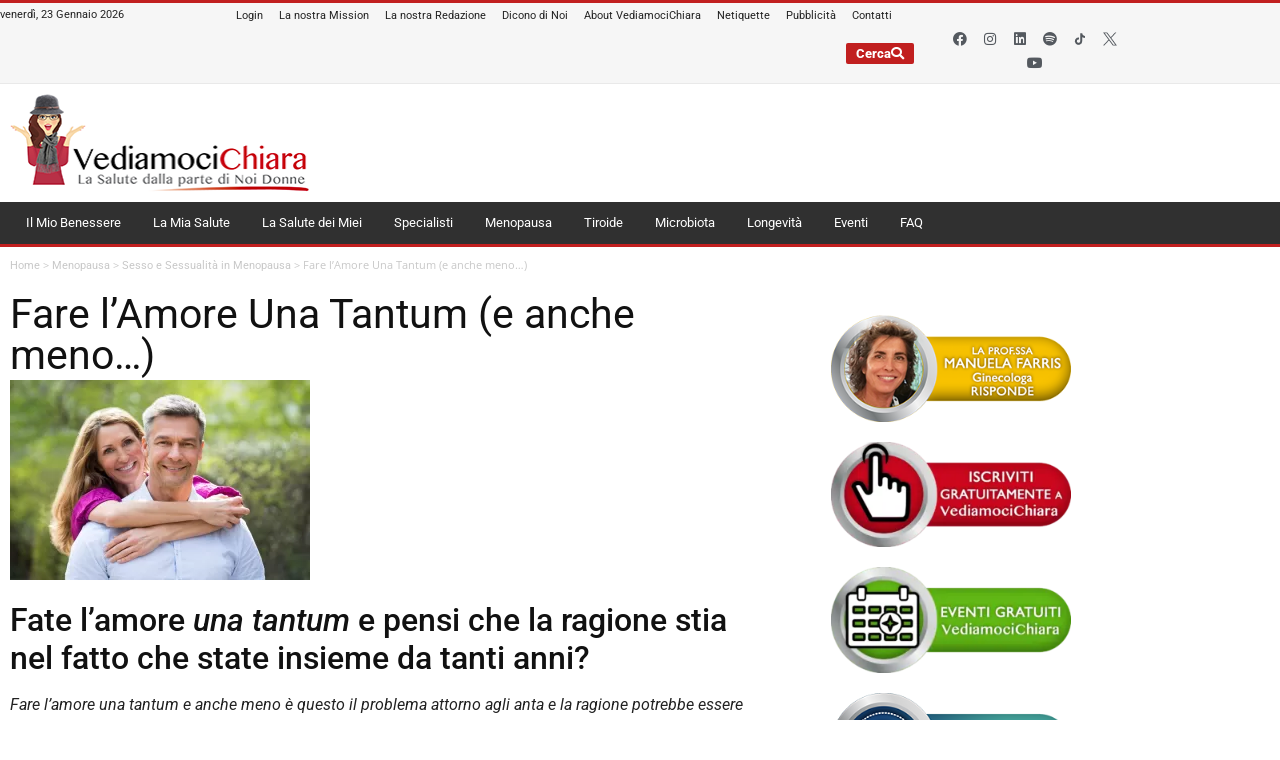

--- FILE ---
content_type: text/html; charset=UTF-8
request_url: https://www.vediamocichiara.it/fare-l-amore-una-tantum/
body_size: 73622
content:
<!doctype html>
<html lang="it-IT">
<head><meta name="google-site-verification" content="ZsklN19uzXC1eYCSc-IFLwAU3raJsjJ7LcSb6aUad1o" />

	<meta charset="UTF-8"><script>if(navigator.userAgent.match(/MSIE|Internet Explorer/i)||navigator.userAgent.match(/Trident\/7\..*?rv:11/i)){var href=document.location.href;if(!href.match(/[?&]nowprocket/)){if(href.indexOf("?")==-1){if(href.indexOf("#")==-1){document.location.href=href+"?nowprocket=1"}else{document.location.href=href.replace("#","?nowprocket=1#")}}else{if(href.indexOf("#")==-1){document.location.href=href+"&nowprocket=1"}else{document.location.href=href.replace("#","&nowprocket=1#")}}}}</script><script>(()=>{class RocketLazyLoadScripts{constructor(){this.v="2.0.4",this.userEvents=["keydown","keyup","mousedown","mouseup","mousemove","mouseover","mouseout","touchmove","touchstart","touchend","touchcancel","wheel","click","dblclick","input"],this.attributeEvents=["onblur","onclick","oncontextmenu","ondblclick","onfocus","onmousedown","onmouseenter","onmouseleave","onmousemove","onmouseout","onmouseover","onmouseup","onmousewheel","onscroll","onsubmit"]}async t(){this.i(),this.o(),/iP(ad|hone)/.test(navigator.userAgent)&&this.h(),this.u(),this.l(this),this.m(),this.k(this),this.p(this),this._(),await Promise.all([this.R(),this.L()]),this.lastBreath=Date.now(),this.S(this),this.P(),this.D(),this.O(),this.M(),await this.C(this.delayedScripts.normal),await this.C(this.delayedScripts.defer),await this.C(this.delayedScripts.async),await this.T(),await this.F(),await this.j(),await this.A(),window.dispatchEvent(new Event("rocket-allScriptsLoaded")),this.everythingLoaded=!0,this.lastTouchEnd&&await new Promise(t=>setTimeout(t,500-Date.now()+this.lastTouchEnd)),this.I(),this.H(),this.U(),this.W()}i(){this.CSPIssue=sessionStorage.getItem("rocketCSPIssue"),document.addEventListener("securitypolicyviolation",t=>{this.CSPIssue||"script-src-elem"!==t.violatedDirective||"data"!==t.blockedURI||(this.CSPIssue=!0,sessionStorage.setItem("rocketCSPIssue",!0))},{isRocket:!0})}o(){window.addEventListener("pageshow",t=>{this.persisted=t.persisted,this.realWindowLoadedFired=!0},{isRocket:!0}),window.addEventListener("pagehide",()=>{this.onFirstUserAction=null},{isRocket:!0})}h(){let t;function e(e){t=e}window.addEventListener("touchstart",e,{isRocket:!0}),window.addEventListener("touchend",function i(o){o.changedTouches[0]&&t.changedTouches[0]&&Math.abs(o.changedTouches[0].pageX-t.changedTouches[0].pageX)<10&&Math.abs(o.changedTouches[0].pageY-t.changedTouches[0].pageY)<10&&o.timeStamp-t.timeStamp<200&&(window.removeEventListener("touchstart",e,{isRocket:!0}),window.removeEventListener("touchend",i,{isRocket:!0}),"INPUT"===o.target.tagName&&"text"===o.target.type||(o.target.dispatchEvent(new TouchEvent("touchend",{target:o.target,bubbles:!0})),o.target.dispatchEvent(new MouseEvent("mouseover",{target:o.target,bubbles:!0})),o.target.dispatchEvent(new PointerEvent("click",{target:o.target,bubbles:!0,cancelable:!0,detail:1,clientX:o.changedTouches[0].clientX,clientY:o.changedTouches[0].clientY})),event.preventDefault()))},{isRocket:!0})}q(t){this.userActionTriggered||("mousemove"!==t.type||this.firstMousemoveIgnored?"keyup"===t.type||"mouseover"===t.type||"mouseout"===t.type||(this.userActionTriggered=!0,this.onFirstUserAction&&this.onFirstUserAction()):this.firstMousemoveIgnored=!0),"click"===t.type&&t.preventDefault(),t.stopPropagation(),t.stopImmediatePropagation(),"touchstart"===this.lastEvent&&"touchend"===t.type&&(this.lastTouchEnd=Date.now()),"click"===t.type&&(this.lastTouchEnd=0),this.lastEvent=t.type,t.composedPath&&t.composedPath()[0].getRootNode()instanceof ShadowRoot&&(t.rocketTarget=t.composedPath()[0]),this.savedUserEvents.push(t)}u(){this.savedUserEvents=[],this.userEventHandler=this.q.bind(this),this.userEvents.forEach(t=>window.addEventListener(t,this.userEventHandler,{passive:!1,isRocket:!0})),document.addEventListener("visibilitychange",this.userEventHandler,{isRocket:!0})}U(){this.userEvents.forEach(t=>window.removeEventListener(t,this.userEventHandler,{passive:!1,isRocket:!0})),document.removeEventListener("visibilitychange",this.userEventHandler,{isRocket:!0}),this.savedUserEvents.forEach(t=>{(t.rocketTarget||t.target).dispatchEvent(new window[t.constructor.name](t.type,t))})}m(){const t="return false",e=Array.from(this.attributeEvents,t=>"data-rocket-"+t),i="["+this.attributeEvents.join("],[")+"]",o="[data-rocket-"+this.attributeEvents.join("],[data-rocket-")+"]",s=(e,i,o)=>{o&&o!==t&&(e.setAttribute("data-rocket-"+i,o),e["rocket"+i]=new Function("event",o),e.setAttribute(i,t))};new MutationObserver(t=>{for(const n of t)"attributes"===n.type&&(n.attributeName.startsWith("data-rocket-")||this.everythingLoaded?n.attributeName.startsWith("data-rocket-")&&this.everythingLoaded&&this.N(n.target,n.attributeName.substring(12)):s(n.target,n.attributeName,n.target.getAttribute(n.attributeName))),"childList"===n.type&&n.addedNodes.forEach(t=>{if(t.nodeType===Node.ELEMENT_NODE)if(this.everythingLoaded)for(const i of[t,...t.querySelectorAll(o)])for(const t of i.getAttributeNames())e.includes(t)&&this.N(i,t.substring(12));else for(const e of[t,...t.querySelectorAll(i)])for(const t of e.getAttributeNames())this.attributeEvents.includes(t)&&s(e,t,e.getAttribute(t))})}).observe(document,{subtree:!0,childList:!0,attributeFilter:[...this.attributeEvents,...e]})}I(){this.attributeEvents.forEach(t=>{document.querySelectorAll("[data-rocket-"+t+"]").forEach(e=>{this.N(e,t)})})}N(t,e){const i=t.getAttribute("data-rocket-"+e);i&&(t.setAttribute(e,i),t.removeAttribute("data-rocket-"+e))}k(t){Object.defineProperty(HTMLElement.prototype,"onclick",{get(){return this.rocketonclick||null},set(e){this.rocketonclick=e,this.setAttribute(t.everythingLoaded?"onclick":"data-rocket-onclick","this.rocketonclick(event)")}})}S(t){function e(e,i){let o=e[i];e[i]=null,Object.defineProperty(e,i,{get:()=>o,set(s){t.everythingLoaded?o=s:e["rocket"+i]=o=s}})}e(document,"onreadystatechange"),e(window,"onload"),e(window,"onpageshow");try{Object.defineProperty(document,"readyState",{get:()=>t.rocketReadyState,set(e){t.rocketReadyState=e},configurable:!0}),document.readyState="loading"}catch(t){console.log("WPRocket DJE readyState conflict, bypassing")}}l(t){this.originalAddEventListener=EventTarget.prototype.addEventListener,this.originalRemoveEventListener=EventTarget.prototype.removeEventListener,this.savedEventListeners=[],EventTarget.prototype.addEventListener=function(e,i,o){o&&o.isRocket||!t.B(e,this)&&!t.userEvents.includes(e)||t.B(e,this)&&!t.userActionTriggered||e.startsWith("rocket-")||t.everythingLoaded?t.originalAddEventListener.call(this,e,i,o):(t.savedEventListeners.push({target:this,remove:!1,type:e,func:i,options:o}),"mouseenter"!==e&&"mouseleave"!==e||t.originalAddEventListener.call(this,e,t.savedUserEvents.push,o))},EventTarget.prototype.removeEventListener=function(e,i,o){o&&o.isRocket||!t.B(e,this)&&!t.userEvents.includes(e)||t.B(e,this)&&!t.userActionTriggered||e.startsWith("rocket-")||t.everythingLoaded?t.originalRemoveEventListener.call(this,e,i,o):t.savedEventListeners.push({target:this,remove:!0,type:e,func:i,options:o})}}J(t,e){this.savedEventListeners=this.savedEventListeners.filter(i=>{let o=i.type,s=i.target||window;return e!==o||t!==s||(this.B(o,s)&&(i.type="rocket-"+o),this.$(i),!1)})}H(){EventTarget.prototype.addEventListener=this.originalAddEventListener,EventTarget.prototype.removeEventListener=this.originalRemoveEventListener,this.savedEventListeners.forEach(t=>this.$(t))}$(t){t.remove?this.originalRemoveEventListener.call(t.target,t.type,t.func,t.options):this.originalAddEventListener.call(t.target,t.type,t.func,t.options)}p(t){let e;function i(e){return t.everythingLoaded?e:e.split(" ").map(t=>"load"===t||t.startsWith("load.")?"rocket-jquery-load":t).join(" ")}function o(o){function s(e){const s=o.fn[e];o.fn[e]=o.fn.init.prototype[e]=function(){return this[0]===window&&t.userActionTriggered&&("string"==typeof arguments[0]||arguments[0]instanceof String?arguments[0]=i(arguments[0]):"object"==typeof arguments[0]&&Object.keys(arguments[0]).forEach(t=>{const e=arguments[0][t];delete arguments[0][t],arguments[0][i(t)]=e})),s.apply(this,arguments),this}}if(o&&o.fn&&!t.allJQueries.includes(o)){const e={DOMContentLoaded:[],"rocket-DOMContentLoaded":[]};for(const t in e)document.addEventListener(t,()=>{e[t].forEach(t=>t())},{isRocket:!0});o.fn.ready=o.fn.init.prototype.ready=function(i){function s(){parseInt(o.fn.jquery)>2?setTimeout(()=>i.bind(document)(o)):i.bind(document)(o)}return"function"==typeof i&&(t.realDomReadyFired?!t.userActionTriggered||t.fauxDomReadyFired?s():e["rocket-DOMContentLoaded"].push(s):e.DOMContentLoaded.push(s)),o([])},s("on"),s("one"),s("off"),t.allJQueries.push(o)}e=o}t.allJQueries=[],o(window.jQuery),Object.defineProperty(window,"jQuery",{get:()=>e,set(t){o(t)}})}P(){const t=new Map;document.write=document.writeln=function(e){const i=document.currentScript,o=document.createRange(),s=i.parentElement;let n=t.get(i);void 0===n&&(n=i.nextSibling,t.set(i,n));const c=document.createDocumentFragment();o.setStart(c,0),c.appendChild(o.createContextualFragment(e)),s.insertBefore(c,n)}}async R(){return new Promise(t=>{this.userActionTriggered?t():this.onFirstUserAction=t})}async L(){return new Promise(t=>{document.addEventListener("DOMContentLoaded",()=>{this.realDomReadyFired=!0,t()},{isRocket:!0})})}async j(){return this.realWindowLoadedFired?Promise.resolve():new Promise(t=>{window.addEventListener("load",t,{isRocket:!0})})}M(){this.pendingScripts=[];this.scriptsMutationObserver=new MutationObserver(t=>{for(const e of t)e.addedNodes.forEach(t=>{"SCRIPT"!==t.tagName||t.noModule||t.isWPRocket||this.pendingScripts.push({script:t,promise:new Promise(e=>{const i=()=>{const i=this.pendingScripts.findIndex(e=>e.script===t);i>=0&&this.pendingScripts.splice(i,1),e()};t.addEventListener("load",i,{isRocket:!0}),t.addEventListener("error",i,{isRocket:!0}),setTimeout(i,1e3)})})})}),this.scriptsMutationObserver.observe(document,{childList:!0,subtree:!0})}async F(){await this.X(),this.pendingScripts.length?(await this.pendingScripts[0].promise,await this.F()):this.scriptsMutationObserver.disconnect()}D(){this.delayedScripts={normal:[],async:[],defer:[]},document.querySelectorAll("script[type$=rocketlazyloadscript]").forEach(t=>{t.hasAttribute("data-rocket-src")?t.hasAttribute("async")&&!1!==t.async?this.delayedScripts.async.push(t):t.hasAttribute("defer")&&!1!==t.defer||"module"===t.getAttribute("data-rocket-type")?this.delayedScripts.defer.push(t):this.delayedScripts.normal.push(t):this.delayedScripts.normal.push(t)})}async _(){await this.L();let t=[];document.querySelectorAll("script[type$=rocketlazyloadscript][data-rocket-src]").forEach(e=>{let i=e.getAttribute("data-rocket-src");if(i&&!i.startsWith("data:")){i.startsWith("//")&&(i=location.protocol+i);try{const o=new URL(i).origin;o!==location.origin&&t.push({src:o,crossOrigin:e.crossOrigin||"module"===e.getAttribute("data-rocket-type")})}catch(t){}}}),t=[...new Map(t.map(t=>[JSON.stringify(t),t])).values()],this.Y(t,"preconnect")}async G(t){if(await this.K(),!0!==t.noModule||!("noModule"in HTMLScriptElement.prototype))return new Promise(e=>{let i;function o(){(i||t).setAttribute("data-rocket-status","executed"),e()}try{if(navigator.userAgent.includes("Firefox/")||""===navigator.vendor||this.CSPIssue)i=document.createElement("script"),[...t.attributes].forEach(t=>{let e=t.nodeName;"type"!==e&&("data-rocket-type"===e&&(e="type"),"data-rocket-src"===e&&(e="src"),i.setAttribute(e,t.nodeValue))}),t.text&&(i.text=t.text),t.nonce&&(i.nonce=t.nonce),i.hasAttribute("src")?(i.addEventListener("load",o,{isRocket:!0}),i.addEventListener("error",()=>{i.setAttribute("data-rocket-status","failed-network"),e()},{isRocket:!0}),setTimeout(()=>{i.isConnected||e()},1)):(i.text=t.text,o()),i.isWPRocket=!0,t.parentNode.replaceChild(i,t);else{const i=t.getAttribute("data-rocket-type"),s=t.getAttribute("data-rocket-src");i?(t.type=i,t.removeAttribute("data-rocket-type")):t.removeAttribute("type"),t.addEventListener("load",o,{isRocket:!0}),t.addEventListener("error",i=>{this.CSPIssue&&i.target.src.startsWith("data:")?(console.log("WPRocket: CSP fallback activated"),t.removeAttribute("src"),this.G(t).then(e)):(t.setAttribute("data-rocket-status","failed-network"),e())},{isRocket:!0}),s?(t.fetchPriority="high",t.removeAttribute("data-rocket-src"),t.src=s):t.src="data:text/javascript;base64,"+window.btoa(unescape(encodeURIComponent(t.text)))}}catch(i){t.setAttribute("data-rocket-status","failed-transform"),e()}});t.setAttribute("data-rocket-status","skipped")}async C(t){const e=t.shift();return e?(e.isConnected&&await this.G(e),this.C(t)):Promise.resolve()}O(){this.Y([...this.delayedScripts.normal,...this.delayedScripts.defer,...this.delayedScripts.async],"preload")}Y(t,e){this.trash=this.trash||[];let i=!0;var o=document.createDocumentFragment();t.forEach(t=>{const s=t.getAttribute&&t.getAttribute("data-rocket-src")||t.src;if(s&&!s.startsWith("data:")){const n=document.createElement("link");n.href=s,n.rel=e,"preconnect"!==e&&(n.as="script",n.fetchPriority=i?"high":"low"),t.getAttribute&&"module"===t.getAttribute("data-rocket-type")&&(n.crossOrigin=!0),t.crossOrigin&&(n.crossOrigin=t.crossOrigin),t.integrity&&(n.integrity=t.integrity),t.nonce&&(n.nonce=t.nonce),o.appendChild(n),this.trash.push(n),i=!1}}),document.head.appendChild(o)}W(){this.trash.forEach(t=>t.remove())}async T(){try{document.readyState="interactive"}catch(t){}this.fauxDomReadyFired=!0;try{await this.K(),this.J(document,"readystatechange"),document.dispatchEvent(new Event("rocket-readystatechange")),await this.K(),document.rocketonreadystatechange&&document.rocketonreadystatechange(),await this.K(),this.J(document,"DOMContentLoaded"),document.dispatchEvent(new Event("rocket-DOMContentLoaded")),await this.K(),this.J(window,"DOMContentLoaded"),window.dispatchEvent(new Event("rocket-DOMContentLoaded"))}catch(t){console.error(t)}}async A(){try{document.readyState="complete"}catch(t){}try{await this.K(),this.J(document,"readystatechange"),document.dispatchEvent(new Event("rocket-readystatechange")),await this.K(),document.rocketonreadystatechange&&document.rocketonreadystatechange(),await this.K(),this.J(window,"load"),window.dispatchEvent(new Event("rocket-load")),await this.K(),window.rocketonload&&window.rocketonload(),await this.K(),this.allJQueries.forEach(t=>t(window).trigger("rocket-jquery-load")),await this.K(),this.J(window,"pageshow");const t=new Event("rocket-pageshow");t.persisted=this.persisted,window.dispatchEvent(t),await this.K(),window.rocketonpageshow&&window.rocketonpageshow({persisted:this.persisted})}catch(t){console.error(t)}}async K(){Date.now()-this.lastBreath>45&&(await this.X(),this.lastBreath=Date.now())}async X(){return document.hidden?new Promise(t=>setTimeout(t)):new Promise(t=>requestAnimationFrame(t))}B(t,e){return e===document&&"readystatechange"===t||(e===document&&"DOMContentLoaded"===t||(e===window&&"DOMContentLoaded"===t||(e===window&&"load"===t||e===window&&"pageshow"===t)))}static run(){(new RocketLazyLoadScripts).t()}}RocketLazyLoadScripts.run()})();</script>
	<script type="rocketlazyloadscript" data-rocket-type="text/javascript">
		var _iub = _iub || [];
		_iub.csConfiguration = {"siteId":2535421,"cookiePolicyId":86364104,"lang":"it"};
	</script>
	<script type="rocketlazyloadscript" data-minify="1" data-rocket-type="text/javascript" data-rocket-src="https://www.vediamocichiara.it/wp-content/cache/min/1/sync/2535421.js?ver=1769092645" data-rocket-defer defer></script>
	<script type="rocketlazyloadscript" data-minify="1" data-rocket-type="text/javascript" data-rocket-src="https://www.vediamocichiara.it/wp-content/cache/min/1/cs/gpp/stub.js?ver=1769092645" data-rocket-defer defer></script>
	<script type="rocketlazyloadscript" data-minify="1" data-rocket-type="text/javascript" data-rocket-src="https://www.vediamocichiara.it/wp-content/cache/min/1/cs/iubenda_cs.js?ver=1769092645" charset="UTF-8" async></script>

	
	<meta name="viewport" content="width=device-width, initial-scale=1">
	<link rel="profile" href="https://gmpg.org/xfn/11">
	<meta name='robots' content='index, follow, max-image-preview:large, max-snippet:-1, max-video-preview:-1' />

<!-- Google Tag Manager for WordPress by gtm4wp.com -->
<script data-cfasync="false" data-pagespeed-no-defer>
	var gtm4wp_datalayer_name = "dataLayer";
	var dataLayer = dataLayer || [];
</script>
<!-- End Google Tag Manager for WordPress by gtm4wp.com -->
	<!-- This site is optimized with the Yoast SEO Premium plugin v26.8 (Yoast SEO v26.8) - https://yoast.com/product/yoast-seo-premium-wordpress/ -->
	<title>Fare l’amore una tantum e anche meno - VediamociChiara</title>
<link data-rocket-preload as="style" href="https://fonts.googleapis.com/css?family=Open%20Sans&#038;display=swap" rel="preload">
<link href="https://fonts.googleapis.com/css?family=Open%20Sans&#038;display=swap" media="print" onload="this.media=&#039;all&#039;" rel="stylesheet">
<noscript data-wpr-hosted-gf-parameters=""><link rel="stylesheet" href="https://fonts.googleapis.com/css?family=Open%20Sans&#038;display=swap"></noscript>
	<meta name="description" content="Fare l’amore una tantum e anche meno - L&#039;atrofia vulvo vaginale è una delle conseguenze della ridotta produzione di ormoni femminili." />
	<link rel="canonical" href="https://www.vediamocichiara.it/fare-l-amore-una-tantum/" />
	<meta property="og:locale" content="it_IT" />
	<meta property="og:type" content="article" />
	<meta property="og:title" content="Fare l’Amore Una Tantum (e anche meno...)" />
	<meta property="og:description" content="Fare l’amore una tantum e anche meno - L&#039;atrofia vulvo vaginale è una delle conseguenze della ridotta produzione di ormoni femminili." />
	<meta property="og:url" content="https://www.vediamocichiara.it/fare-l-amore-una-tantum/" />
	<meta property="og:site_name" content="VediamociChiara" />
	<meta property="article:published_time" content="2023-02-07T05:00:00+00:00" />
	<meta property="article:modified_time" content="2025-10-13T16:07:12+00:00" />
	<meta property="og:image" content="https://www.vediamocichiara.it/wp-content/uploads/2018/10/senshio_secchezza_vaginale_vediamocichiara-jpg.webp" />
	<meta property="og:image:width" content="848" />
	<meta property="og:image:height" content="566" />
	<meta property="og:image:type" content="image/jpeg" />
	<meta name="author" content="Cristina Perrotti" />
	<meta name="twitter:card" content="summary_large_image" />
	<meta name="twitter:label1" content="Scritto da" />
	<meta name="twitter:data1" content="Cristina Perrotti" />
	<meta name="twitter:label2" content="Tempo di lettura stimato" />
	<meta name="twitter:data2" content="5 minuti" />
	<script type="application/ld+json" class="yoast-schema-graph">{"@context":"https://schema.org","@graph":[{"@type":"Article","@id":"https://www.vediamocichiara.it/fare-l-amore-una-tantum/#article","isPartOf":{"@id":"https://www.vediamocichiara.it/fare-l-amore-una-tantum/"},"author":{"name":"Cristina Perrotti","@id":"https://www.vediamocichiara.it/#/schema/person/f1d9be0cd332119702b48e02204def0a"},"headline":"Fare l’Amore Una Tantum (e anche meno&#8230;)","datePublished":"2023-02-07T05:00:00+00:00","dateModified":"2025-10-13T16:07:12+00:00","mainEntityOfPage":{"@id":"https://www.vediamocichiara.it/fare-l-amore-una-tantum/"},"wordCount":877,"publisher":{"@id":"https://www.vediamocichiara.it/#organization"},"image":{"@id":"https://www.vediamocichiara.it/fare-l-amore-una-tantum/#primaryimage"},"thumbnailUrl":"https://www.vediamocichiara.it/wp-content/uploads/2018/10/senshio_secchezza_vaginale_vediamocichiara-jpg.webp","articleSection":["I disturbi più comuni della menopausa - VediamociChiara","Menopausa","Sesso e Sessualità in Menopausa"],"inLanguage":"it-IT"},{"@type":"WebPage","@id":"https://www.vediamocichiara.it/fare-l-amore-una-tantum/","url":"https://www.vediamocichiara.it/fare-l-amore-una-tantum/","name":"Fare l’amore una tantum e anche meno - VediamociChiara","isPartOf":{"@id":"https://www.vediamocichiara.it/#website"},"primaryImageOfPage":{"@id":"https://www.vediamocichiara.it/fare-l-amore-una-tantum/#primaryimage"},"image":{"@id":"https://www.vediamocichiara.it/fare-l-amore-una-tantum/#primaryimage"},"thumbnailUrl":"https://www.vediamocichiara.it/wp-content/uploads/2018/10/senshio_secchezza_vaginale_vediamocichiara-jpg.webp","datePublished":"2023-02-07T05:00:00+00:00","dateModified":"2025-10-13T16:07:12+00:00","description":"Fare l’amore una tantum e anche meno - L'atrofia vulvo vaginale è una delle conseguenze della ridotta produzione di ormoni femminili.","breadcrumb":{"@id":"https://www.vediamocichiara.it/fare-l-amore-una-tantum/#breadcrumb"},"inLanguage":"it-IT","potentialAction":[{"@type":"ReadAction","target":["https://www.vediamocichiara.it/fare-l-amore-una-tantum/"]}]},{"@type":"ImageObject","inLanguage":"it-IT","@id":"https://www.vediamocichiara.it/fare-l-amore-una-tantum/#primaryimage","url":"https://www.vediamocichiara.it/wp-content/uploads/2018/10/senshio_secchezza_vaginale_vediamocichiara-jpg.webp","contentUrl":"https://www.vediamocichiara.it/wp-content/uploads/2018/10/senshio_secchezza_vaginale_vediamocichiara-jpg.webp","width":848,"height":566,"caption":"Fare l’amore una tantum e anche meno - VediamociChiara"},{"@type":"BreadcrumbList","@id":"https://www.vediamocichiara.it/fare-l-amore-una-tantum/#breadcrumb","itemListElement":[{"@type":"ListItem","position":1,"name":"Home","item":"https://www.vediamocichiara.it/"},{"@type":"ListItem","position":2,"name":"Menopausa","item":"https://www.vediamocichiara.it/category/menopausa/"},{"@type":"ListItem","position":3,"name":"Sesso e Sessualità in Menopausa","item":"https://www.vediamocichiara.it/category/menopausa/sesso-sessualita-menopausa/"},{"@type":"ListItem","position":4,"name":"Fare l’Amore Una Tantum (e anche meno&#8230;)"}]},{"@type":"WebSite","@id":"https://www.vediamocichiara.it/#website","url":"https://www.vediamocichiara.it/","name":"VediamociChiara","description":"La Salute dalla Parte di Noi Donne","publisher":{"@id":"https://www.vediamocichiara.it/#organization"},"potentialAction":[{"@type":"SearchAction","target":{"@type":"EntryPoint","urlTemplate":"https://www.vediamocichiara.it/?s={search_term_string}"},"query-input":{"@type":"PropertyValueSpecification","valueRequired":true,"valueName":"search_term_string"}}],"inLanguage":"it-IT"},{"@type":"Organization","@id":"https://www.vediamocichiara.it/#organization","name":"VediamociChiara","url":"https://www.vediamocichiara.it/","logo":{"@type":"ImageObject","inLanguage":"it-IT","@id":"https://www.vediamocichiara.it/#/schema/logo/image/","url":"https://www.vediamocichiara.it/wp-content/uploads/2023/09/cropped-Logo-natale-jpg.webp","contentUrl":"https://www.vediamocichiara.it/wp-content/uploads/2023/09/cropped-Logo-natale-jpg.webp","width":1667,"height":591,"caption":"VediamociChiara"},"image":{"@id":"https://www.vediamocichiara.it/#/schema/logo/image/"}},{"@type":"Person","@id":"https://www.vediamocichiara.it/#/schema/person/f1d9be0cd332119702b48e02204def0a","name":"Cristina Perrotti","image":{"@type":"ImageObject","inLanguage":"it-IT","@id":"https://www.vediamocichiara.it/#/schema/person/image/","url":"https://secure.gravatar.com/avatar/c892605a8a8f559e6650efb2b6a97dfb53fcadb6f266e9093bf9209e50280af0?s=96&d=mm&r=g","contentUrl":"https://secure.gravatar.com/avatar/c892605a8a8f559e6650efb2b6a97dfb53fcadb6f266e9093bf9209e50280af0?s=96&d=mm&r=g","caption":"Cristina Perrotti"},"url":"https://www.vediamocichiara.it/author/cristina/"}]}</script>
	<!-- / Yoast SEO Premium plugin. -->


<link href='https://fonts.gstatic.com' crossorigin rel='preconnect' />
<link rel="alternate" type="application/rss+xml" title="VediamociChiara &raquo; Feed" href="https://www.vediamocichiara.it/feed/" />
<link rel="alternate" type="application/rss+xml" title="VediamociChiara &raquo; Feed dei commenti" href="https://www.vediamocichiara.it/comments/feed/" />
<link rel="alternate" type="application/rss+xml" title="VediamociChiara &raquo; Fare l’Amore Una Tantum (e anche meno&#8230;) Feed dei commenti" href="https://www.vediamocichiara.it/fare-l-amore-una-tantum/feed/" />
<link rel="alternate" title="oEmbed (JSON)" type="application/json+oembed" href="https://www.vediamocichiara.it/wp-json/oembed/1.0/embed?url=https%3A%2F%2Fwww.vediamocichiara.it%2Ffare-l-amore-una-tantum%2F" />
<link rel="alternate" title="oEmbed (XML)" type="text/xml+oembed" href="https://www.vediamocichiara.it/wp-json/oembed/1.0/embed?url=https%3A%2F%2Fwww.vediamocichiara.it%2Ffare-l-amore-una-tantum%2F&#038;format=xml" />
<style id='wp-img-auto-sizes-contain-inline-css'>
img:is([sizes=auto i],[sizes^="auto," i]){contain-intrinsic-size:3000px 1500px}
/*# sourceURL=wp-img-auto-sizes-contain-inline-css */
</style>
<style id='wp-emoji-styles-inline-css'>

	img.wp-smiley, img.emoji {
		display: inline !important;
		border: none !important;
		box-shadow: none !important;
		height: 1em !important;
		width: 1em !important;
		margin: 0 0.07em !important;
		vertical-align: -0.1em !important;
		background: none !important;
		padding: 0 !important;
	}
/*# sourceURL=wp-emoji-styles-inline-css */
</style>
<link rel='stylesheet' id='wp-block-library-css' href='https://www.vediamocichiara.it/wp-includes/css/dist/block-library/style.min.css?ver=6.9' media='all' />
<style id='global-styles-inline-css'>
:root{--wp--preset--aspect-ratio--square: 1;--wp--preset--aspect-ratio--4-3: 4/3;--wp--preset--aspect-ratio--3-4: 3/4;--wp--preset--aspect-ratio--3-2: 3/2;--wp--preset--aspect-ratio--2-3: 2/3;--wp--preset--aspect-ratio--16-9: 16/9;--wp--preset--aspect-ratio--9-16: 9/16;--wp--preset--color--black: #000000;--wp--preset--color--cyan-bluish-gray: #abb8c3;--wp--preset--color--white: #ffffff;--wp--preset--color--pale-pink: #f78da7;--wp--preset--color--vivid-red: #cf2e2e;--wp--preset--color--luminous-vivid-orange: #ff6900;--wp--preset--color--luminous-vivid-amber: #fcb900;--wp--preset--color--light-green-cyan: #7bdcb5;--wp--preset--color--vivid-green-cyan: #00d084;--wp--preset--color--pale-cyan-blue: #8ed1fc;--wp--preset--color--vivid-cyan-blue: #0693e3;--wp--preset--color--vivid-purple: #9b51e0;--wp--preset--gradient--vivid-cyan-blue-to-vivid-purple: linear-gradient(135deg,rgb(6,147,227) 0%,rgb(155,81,224) 100%);--wp--preset--gradient--light-green-cyan-to-vivid-green-cyan: linear-gradient(135deg,rgb(122,220,180) 0%,rgb(0,208,130) 100%);--wp--preset--gradient--luminous-vivid-amber-to-luminous-vivid-orange: linear-gradient(135deg,rgb(252,185,0) 0%,rgb(255,105,0) 100%);--wp--preset--gradient--luminous-vivid-orange-to-vivid-red: linear-gradient(135deg,rgb(255,105,0) 0%,rgb(207,46,46) 100%);--wp--preset--gradient--very-light-gray-to-cyan-bluish-gray: linear-gradient(135deg,rgb(238,238,238) 0%,rgb(169,184,195) 100%);--wp--preset--gradient--cool-to-warm-spectrum: linear-gradient(135deg,rgb(74,234,220) 0%,rgb(151,120,209) 20%,rgb(207,42,186) 40%,rgb(238,44,130) 60%,rgb(251,105,98) 80%,rgb(254,248,76) 100%);--wp--preset--gradient--blush-light-purple: linear-gradient(135deg,rgb(255,206,236) 0%,rgb(152,150,240) 100%);--wp--preset--gradient--blush-bordeaux: linear-gradient(135deg,rgb(254,205,165) 0%,rgb(254,45,45) 50%,rgb(107,0,62) 100%);--wp--preset--gradient--luminous-dusk: linear-gradient(135deg,rgb(255,203,112) 0%,rgb(199,81,192) 50%,rgb(65,88,208) 100%);--wp--preset--gradient--pale-ocean: linear-gradient(135deg,rgb(255,245,203) 0%,rgb(182,227,212) 50%,rgb(51,167,181) 100%);--wp--preset--gradient--electric-grass: linear-gradient(135deg,rgb(202,248,128) 0%,rgb(113,206,126) 100%);--wp--preset--gradient--midnight: linear-gradient(135deg,rgb(2,3,129) 0%,rgb(40,116,252) 100%);--wp--preset--font-size--small: 13px;--wp--preset--font-size--medium: 20px;--wp--preset--font-size--large: 36px;--wp--preset--font-size--x-large: 42px;--wp--preset--spacing--20: 0.44rem;--wp--preset--spacing--30: 0.67rem;--wp--preset--spacing--40: 1rem;--wp--preset--spacing--50: 1.5rem;--wp--preset--spacing--60: 2.25rem;--wp--preset--spacing--70: 3.38rem;--wp--preset--spacing--80: 5.06rem;--wp--preset--shadow--natural: 6px 6px 9px rgba(0, 0, 0, 0.2);--wp--preset--shadow--deep: 12px 12px 50px rgba(0, 0, 0, 0.4);--wp--preset--shadow--sharp: 6px 6px 0px rgba(0, 0, 0, 0.2);--wp--preset--shadow--outlined: 6px 6px 0px -3px rgb(255, 255, 255), 6px 6px rgb(0, 0, 0);--wp--preset--shadow--crisp: 6px 6px 0px rgb(0, 0, 0);}:root { --wp--style--global--content-size: 800px;--wp--style--global--wide-size: 1200px; }:where(body) { margin: 0; }.wp-site-blocks > .alignleft { float: left; margin-right: 2em; }.wp-site-blocks > .alignright { float: right; margin-left: 2em; }.wp-site-blocks > .aligncenter { justify-content: center; margin-left: auto; margin-right: auto; }:where(.wp-site-blocks) > * { margin-block-start: 24px; margin-block-end: 0; }:where(.wp-site-blocks) > :first-child { margin-block-start: 0; }:where(.wp-site-blocks) > :last-child { margin-block-end: 0; }:root { --wp--style--block-gap: 24px; }:root :where(.is-layout-flow) > :first-child{margin-block-start: 0;}:root :where(.is-layout-flow) > :last-child{margin-block-end: 0;}:root :where(.is-layout-flow) > *{margin-block-start: 24px;margin-block-end: 0;}:root :where(.is-layout-constrained) > :first-child{margin-block-start: 0;}:root :where(.is-layout-constrained) > :last-child{margin-block-end: 0;}:root :where(.is-layout-constrained) > *{margin-block-start: 24px;margin-block-end: 0;}:root :where(.is-layout-flex){gap: 24px;}:root :where(.is-layout-grid){gap: 24px;}.is-layout-flow > .alignleft{float: left;margin-inline-start: 0;margin-inline-end: 2em;}.is-layout-flow > .alignright{float: right;margin-inline-start: 2em;margin-inline-end: 0;}.is-layout-flow > .aligncenter{margin-left: auto !important;margin-right: auto !important;}.is-layout-constrained > .alignleft{float: left;margin-inline-start: 0;margin-inline-end: 2em;}.is-layout-constrained > .alignright{float: right;margin-inline-start: 2em;margin-inline-end: 0;}.is-layout-constrained > .aligncenter{margin-left: auto !important;margin-right: auto !important;}.is-layout-constrained > :where(:not(.alignleft):not(.alignright):not(.alignfull)){max-width: var(--wp--style--global--content-size);margin-left: auto !important;margin-right: auto !important;}.is-layout-constrained > .alignwide{max-width: var(--wp--style--global--wide-size);}body .is-layout-flex{display: flex;}.is-layout-flex{flex-wrap: wrap;align-items: center;}.is-layout-flex > :is(*, div){margin: 0;}body .is-layout-grid{display: grid;}.is-layout-grid > :is(*, div){margin: 0;}body{padding-top: 0px;padding-right: 0px;padding-bottom: 0px;padding-left: 0px;}a:where(:not(.wp-element-button)){text-decoration: underline;}:root :where(.wp-element-button, .wp-block-button__link){background-color: #32373c;border-width: 0;color: #fff;font-family: inherit;font-size: inherit;font-style: inherit;font-weight: inherit;letter-spacing: inherit;line-height: inherit;padding-top: calc(0.667em + 2px);padding-right: calc(1.333em + 2px);padding-bottom: calc(0.667em + 2px);padding-left: calc(1.333em + 2px);text-decoration: none;text-transform: inherit;}.has-black-color{color: var(--wp--preset--color--black) !important;}.has-cyan-bluish-gray-color{color: var(--wp--preset--color--cyan-bluish-gray) !important;}.has-white-color{color: var(--wp--preset--color--white) !important;}.has-pale-pink-color{color: var(--wp--preset--color--pale-pink) !important;}.has-vivid-red-color{color: var(--wp--preset--color--vivid-red) !important;}.has-luminous-vivid-orange-color{color: var(--wp--preset--color--luminous-vivid-orange) !important;}.has-luminous-vivid-amber-color{color: var(--wp--preset--color--luminous-vivid-amber) !important;}.has-light-green-cyan-color{color: var(--wp--preset--color--light-green-cyan) !important;}.has-vivid-green-cyan-color{color: var(--wp--preset--color--vivid-green-cyan) !important;}.has-pale-cyan-blue-color{color: var(--wp--preset--color--pale-cyan-blue) !important;}.has-vivid-cyan-blue-color{color: var(--wp--preset--color--vivid-cyan-blue) !important;}.has-vivid-purple-color{color: var(--wp--preset--color--vivid-purple) !important;}.has-black-background-color{background-color: var(--wp--preset--color--black) !important;}.has-cyan-bluish-gray-background-color{background-color: var(--wp--preset--color--cyan-bluish-gray) !important;}.has-white-background-color{background-color: var(--wp--preset--color--white) !important;}.has-pale-pink-background-color{background-color: var(--wp--preset--color--pale-pink) !important;}.has-vivid-red-background-color{background-color: var(--wp--preset--color--vivid-red) !important;}.has-luminous-vivid-orange-background-color{background-color: var(--wp--preset--color--luminous-vivid-orange) !important;}.has-luminous-vivid-amber-background-color{background-color: var(--wp--preset--color--luminous-vivid-amber) !important;}.has-light-green-cyan-background-color{background-color: var(--wp--preset--color--light-green-cyan) !important;}.has-vivid-green-cyan-background-color{background-color: var(--wp--preset--color--vivid-green-cyan) !important;}.has-pale-cyan-blue-background-color{background-color: var(--wp--preset--color--pale-cyan-blue) !important;}.has-vivid-cyan-blue-background-color{background-color: var(--wp--preset--color--vivid-cyan-blue) !important;}.has-vivid-purple-background-color{background-color: var(--wp--preset--color--vivid-purple) !important;}.has-black-border-color{border-color: var(--wp--preset--color--black) !important;}.has-cyan-bluish-gray-border-color{border-color: var(--wp--preset--color--cyan-bluish-gray) !important;}.has-white-border-color{border-color: var(--wp--preset--color--white) !important;}.has-pale-pink-border-color{border-color: var(--wp--preset--color--pale-pink) !important;}.has-vivid-red-border-color{border-color: var(--wp--preset--color--vivid-red) !important;}.has-luminous-vivid-orange-border-color{border-color: var(--wp--preset--color--luminous-vivid-orange) !important;}.has-luminous-vivid-amber-border-color{border-color: var(--wp--preset--color--luminous-vivid-amber) !important;}.has-light-green-cyan-border-color{border-color: var(--wp--preset--color--light-green-cyan) !important;}.has-vivid-green-cyan-border-color{border-color: var(--wp--preset--color--vivid-green-cyan) !important;}.has-pale-cyan-blue-border-color{border-color: var(--wp--preset--color--pale-cyan-blue) !important;}.has-vivid-cyan-blue-border-color{border-color: var(--wp--preset--color--vivid-cyan-blue) !important;}.has-vivid-purple-border-color{border-color: var(--wp--preset--color--vivid-purple) !important;}.has-vivid-cyan-blue-to-vivid-purple-gradient-background{background: var(--wp--preset--gradient--vivid-cyan-blue-to-vivid-purple) !important;}.has-light-green-cyan-to-vivid-green-cyan-gradient-background{background: var(--wp--preset--gradient--light-green-cyan-to-vivid-green-cyan) !important;}.has-luminous-vivid-amber-to-luminous-vivid-orange-gradient-background{background: var(--wp--preset--gradient--luminous-vivid-amber-to-luminous-vivid-orange) !important;}.has-luminous-vivid-orange-to-vivid-red-gradient-background{background: var(--wp--preset--gradient--luminous-vivid-orange-to-vivid-red) !important;}.has-very-light-gray-to-cyan-bluish-gray-gradient-background{background: var(--wp--preset--gradient--very-light-gray-to-cyan-bluish-gray) !important;}.has-cool-to-warm-spectrum-gradient-background{background: var(--wp--preset--gradient--cool-to-warm-spectrum) !important;}.has-blush-light-purple-gradient-background{background: var(--wp--preset--gradient--blush-light-purple) !important;}.has-blush-bordeaux-gradient-background{background: var(--wp--preset--gradient--blush-bordeaux) !important;}.has-luminous-dusk-gradient-background{background: var(--wp--preset--gradient--luminous-dusk) !important;}.has-pale-ocean-gradient-background{background: var(--wp--preset--gradient--pale-ocean) !important;}.has-electric-grass-gradient-background{background: var(--wp--preset--gradient--electric-grass) !important;}.has-midnight-gradient-background{background: var(--wp--preset--gradient--midnight) !important;}.has-small-font-size{font-size: var(--wp--preset--font-size--small) !important;}.has-medium-font-size{font-size: var(--wp--preset--font-size--medium) !important;}.has-large-font-size{font-size: var(--wp--preset--font-size--large) !important;}.has-x-large-font-size{font-size: var(--wp--preset--font-size--x-large) !important;}
:root :where(.wp-block-pullquote){font-size: 1.5em;line-height: 1.6;}
/*# sourceURL=global-styles-inline-css */
</style>
<link data-minify="1" rel='stylesheet' id='hello-elementor-css' href='https://www.vediamocichiara.it/wp-content/cache/min/1/wp-content/themes/hello-elementor/assets/css/reset.css?ver=1769092644' media='all' />
<link data-minify="1" rel='stylesheet' id='hello-elementor-theme-style-css' href='https://www.vediamocichiara.it/wp-content/cache/min/1/wp-content/themes/hello-elementor/assets/css/theme.css?ver=1769092644' media='all' />
<link data-minify="1" rel='stylesheet' id='hello-elementor-header-footer-css' href='https://www.vediamocichiara.it/wp-content/cache/min/1/wp-content/themes/hello-elementor/assets/css/header-footer.css?ver=1769092644' media='all' />
<link rel='stylesheet' id='elementor-frontend-css' href='https://www.vediamocichiara.it/wp-content/plugins/elementor/assets/css/frontend.min.css?ver=3.34.2' media='all' />
<link rel='stylesheet' id='elementor-post-5-css' href='https://www.vediamocichiara.it/wp-content/uploads/elementor/css/post-5.css?ver=1769067966' media='all' />
<link data-minify="1" rel='stylesheet' id='wpdreams-asl-basic-css' href='https://www.vediamocichiara.it/wp-content/cache/min/1/wp-content/plugins/ajax-search-lite/css/style.basic.css?ver=1769092644' media='all' />
<style id='wpdreams-asl-basic-inline-css'>

					div[id*='ajaxsearchlitesettings'].searchsettings .asl_option_inner label {
						font-size: 0px !important;
						color: rgba(0, 0, 0, 0);
					}
					div[id*='ajaxsearchlitesettings'].searchsettings .asl_option_inner label:after {
						font-size: 11px !important;
						position: absolute;
						top: 0;
						left: 0;
						z-index: 1;
					}
					.asl_w_container {
						width: 100%;
						margin: 0px 0px 0px 0px;
						min-width: 200px;
					}
					div[id*='ajaxsearchlite'].asl_m {
						width: 100%;
					}
					div[id*='ajaxsearchliteres'].wpdreams_asl_results div.resdrg span.highlighted {
						font-weight: bold;
						color: rgba(217, 49, 43, 1);
						background-color: rgba(238, 238, 238, 1);
					}
					div[id*='ajaxsearchliteres'].wpdreams_asl_results .results img.asl_image {
						width: 70px;
						height: 70px;
						object-fit: cover;
					}
					div[id*='ajaxsearchlite'].asl_r .results {
						max-height: none;
					}
					div[id*='ajaxsearchlite'].asl_r {
						position: absolute;
					}
				
							.asl_w, .asl_w * {font-family:&quot;Roboto&quot; !important;}
							.asl_m input[type=search]::placeholder{font-family:&quot;Roboto&quot; !important;}
							.asl_m input[type=search]::-webkit-input-placeholder{font-family:&quot;Roboto&quot; !important;}
							.asl_m input[type=search]::-moz-placeholder{font-family:&quot;Roboto&quot; !important;}
							.asl_m input[type=search]:-ms-input-placeholder{font-family:&quot;Roboto&quot; !important;}
						
						div.asl_r.asl_w.vertical .results .item::after {
							display: block;
							position: absolute;
							bottom: 0;
							content: '';
							height: 1px;
							width: 100%;
							background: #D8D8D8;
						}
						div.asl_r.asl_w.vertical .results .item.asl_last_item::after {
							display: none;
						}
					
/*# sourceURL=wpdreams-asl-basic-inline-css */
</style>
<link data-minify="1" rel='stylesheet' id='wpdreams-asl-instance-css' href='https://www.vediamocichiara.it/wp-content/cache/min/1/wp-content/plugins/ajax-search-lite/css/style-underline.css?ver=1769092644' media='all' />
<link rel='stylesheet' id='widget-nav-menu-css' href='https://www.vediamocichiara.it/wp-content/plugins/elementor-pro/assets/css/widget-nav-menu.min.css?ver=3.34.1' media='all' />
<link rel='stylesheet' id='widget-social-icons-css' href='https://www.vediamocichiara.it/wp-content/plugins/elementor/assets/css/widget-social-icons.min.css?ver=3.34.2' media='all' />
<link rel='stylesheet' id='e-apple-webkit-css' href='https://www.vediamocichiara.it/wp-content/plugins/elementor/assets/css/conditionals/apple-webkit.min.css?ver=3.34.2' media='all' />
<link rel='stylesheet' id='widget-image-css' href='https://www.vediamocichiara.it/wp-content/plugins/elementor/assets/css/widget-image.min.css?ver=3.34.2' media='all' />
<link rel='stylesheet' id='e-sticky-css' href='https://www.vediamocichiara.it/wp-content/plugins/elementor-pro/assets/css/modules/sticky.min.css?ver=3.34.1' media='all' />
<link data-minify="1" rel='stylesheet' id='swiper-css' href='https://www.vediamocichiara.it/wp-content/cache/min/1/wp-content/plugins/elementor/assets/lib/swiper/v8/css/swiper.min.css?ver=1769092644' media='all' />
<link rel='stylesheet' id='e-swiper-css' href='https://www.vediamocichiara.it/wp-content/plugins/elementor/assets/css/conditionals/e-swiper.min.css?ver=3.34.2' media='all' />
<link rel='stylesheet' id='widget-media-carousel-css' href='https://www.vediamocichiara.it/wp-content/plugins/elementor-pro/assets/css/widget-media-carousel.min.css?ver=3.34.1' media='all' />
<link rel='stylesheet' id='widget-carousel-module-base-css' href='https://www.vediamocichiara.it/wp-content/plugins/elementor-pro/assets/css/widget-carousel-module-base.min.css?ver=3.34.1' media='all' />
<link rel='stylesheet' id='widget-breadcrumbs-css' href='https://www.vediamocichiara.it/wp-content/plugins/elementor-pro/assets/css/widget-breadcrumbs.min.css?ver=3.34.1' media='all' />
<link rel='stylesheet' id='widget-heading-css' href='https://www.vediamocichiara.it/wp-content/plugins/elementor/assets/css/widget-heading.min.css?ver=3.34.2' media='all' />
<link rel='stylesheet' id='e-animation-fadeInDown-css' href='https://www.vediamocichiara.it/wp-content/plugins/elementor/assets/lib/animations/styles/fadeInDown.min.css?ver=3.34.2' media='all' />
<link rel='stylesheet' id='e-popup-css' href='https://www.vediamocichiara.it/wp-content/plugins/elementor-pro/assets/css/conditionals/popup.min.css?ver=3.34.1' media='all' />
<link rel='stylesheet' id='widget-divider-css' href='https://www.vediamocichiara.it/wp-content/plugins/elementor/assets/css/widget-divider.min.css?ver=3.34.2' media='all' />
<link rel='stylesheet' id='widget-posts-css' href='https://www.vediamocichiara.it/wp-content/plugins/elementor-pro/assets/css/widget-posts.min.css?ver=3.34.1' media='all' />
<link rel='stylesheet' id='e-animation-slideInRight-css' href='https://www.vediamocichiara.it/wp-content/plugins/elementor/assets/lib/animations/styles/slideInRight.min.css?ver=3.34.2' media='all' />
<link data-minify="1" rel='stylesheet' id='elementor-icons-css' href='https://www.vediamocichiara.it/wp-content/cache/min/1/wp-content/plugins/elementor/assets/lib/eicons/css/elementor-icons.min.css?ver=1769092644' media='all' />
<link rel='stylesheet' id='elementor-post-20-css' href='https://www.vediamocichiara.it/wp-content/uploads/elementor/css/post-20.css?ver=1769067967' media='all' />
<link rel='stylesheet' id='elementor-post-35-css' href='https://www.vediamocichiara.it/wp-content/uploads/elementor/css/post-35.css?ver=1769067967' media='all' />
<link rel='stylesheet' id='elementor-post-92894-css' href='https://www.vediamocichiara.it/wp-content/uploads/elementor/css/post-92894.css?ver=1769067968' media='all' />
<link rel='stylesheet' id='elementor-post-91446-css' href='https://www.vediamocichiara.it/wp-content/uploads/elementor/css/post-91446.css?ver=1769067967' media='all' />
<link rel='stylesheet' id='elementor-post-81212-css' href='https://www.vediamocichiara.it/wp-content/uploads/elementor/css/post-81212.css?ver=1769067967' media='all' />
<link rel='stylesheet' id='elementor-post-81198-css' href='https://www.vediamocichiara.it/wp-content/uploads/elementor/css/post-81198.css?ver=1769067967' media='all' />
<link data-minify="1" rel='stylesheet' id='child-style-css' href='https://www.vediamocichiara.it/wp-content/cache/min/1/wp-content/themes/vediamocichiara-child/style.css?ver=1769092644' media='all' />
<link rel='stylesheet' id='eael-general-css' href='https://www.vediamocichiara.it/wp-content/plugins/essential-addons-for-elementor-lite/assets/front-end/css/view/general.min.css?ver=6.5.8' media='all' />
<link rel='stylesheet' id='um_modal-css' href='https://www.vediamocichiara.it/wp-content/plugins/ultimate-member/assets/css/um-modal.min.css?ver=2.11.1' media='all' />
<link rel='stylesheet' id='um_ui-css' href='https://www.vediamocichiara.it/wp-content/plugins/ultimate-member/assets/libs/jquery-ui/jquery-ui.min.css?ver=1.13.2' media='all' />
<link rel='stylesheet' id='um_tipsy-css' href='https://www.vediamocichiara.it/wp-content/plugins/ultimate-member/assets/libs/tipsy/tipsy.min.css?ver=1.0.0a' media='all' />
<link data-minify="1" rel='stylesheet' id='um_raty-css' href='https://www.vediamocichiara.it/wp-content/cache/min/1/wp-content/plugins/ultimate-member/assets/libs/raty/um-raty.min.css?ver=1769092644' media='all' />
<link rel='stylesheet' id='select2-css' href='https://www.vediamocichiara.it/wp-content/plugins/ultimate-member/assets/libs/select2/select2.min.css?ver=4.0.13' media='all' />
<link rel='stylesheet' id='um_fileupload-css' href='https://www.vediamocichiara.it/wp-content/plugins/ultimate-member/assets/css/um-fileupload.min.css?ver=2.11.1' media='all' />
<link rel='stylesheet' id='um_confirm-css' href='https://www.vediamocichiara.it/wp-content/plugins/ultimate-member/assets/libs/um-confirm/um-confirm.min.css?ver=1.0' media='all' />
<link rel='stylesheet' id='um_datetime-css' href='https://www.vediamocichiara.it/wp-content/plugins/ultimate-member/assets/libs/pickadate/default.min.css?ver=3.6.2' media='all' />
<link rel='stylesheet' id='um_datetime_date-css' href='https://www.vediamocichiara.it/wp-content/plugins/ultimate-member/assets/libs/pickadate/default.date.min.css?ver=3.6.2' media='all' />
<link rel='stylesheet' id='um_datetime_time-css' href='https://www.vediamocichiara.it/wp-content/plugins/ultimate-member/assets/libs/pickadate/default.time.min.css?ver=3.6.2' media='all' />
<link data-minify="1" rel='stylesheet' id='um_fonticons_ii-css' href='https://www.vediamocichiara.it/wp-content/cache/min/1/wp-content/plugins/ultimate-member/assets/libs/legacy/fonticons/fonticons-ii.min.css?ver=1769092644' media='all' />
<link data-minify="1" rel='stylesheet' id='um_fonticons_fa-css' href='https://www.vediamocichiara.it/wp-content/cache/min/1/wp-content/plugins/ultimate-member/assets/libs/legacy/fonticons/fonticons-fa.min.css?ver=1769092644' media='all' />
<link data-minify="1" rel='stylesheet' id='um_fontawesome-css' href='https://www.vediamocichiara.it/wp-content/cache/min/1/wp-content/plugins/ultimate-member/assets/css/um-fontawesome.min.css?ver=1769092644' media='all' />
<link rel='stylesheet' id='um_common-css' href='https://www.vediamocichiara.it/wp-content/plugins/ultimate-member/assets/css/common.min.css?ver=2.11.1' media='all' />
<link rel='stylesheet' id='um_responsive-css' href='https://www.vediamocichiara.it/wp-content/plugins/ultimate-member/assets/css/um-responsive.min.css?ver=2.11.1' media='all' />
<link rel='stylesheet' id='um_styles-css' href='https://www.vediamocichiara.it/wp-content/plugins/ultimate-member/assets/css/um-styles.min.css?ver=2.11.1' media='all' />
<link rel='stylesheet' id='um_crop-css' href='https://www.vediamocichiara.it/wp-content/plugins/ultimate-member/assets/libs/cropper/cropper.min.css?ver=1.6.1' media='all' />
<link rel='stylesheet' id='um_profile-css' href='https://www.vediamocichiara.it/wp-content/plugins/ultimate-member/assets/css/um-profile.min.css?ver=2.11.1' media='all' />
<link rel='stylesheet' id='um_account-css' href='https://www.vediamocichiara.it/wp-content/plugins/ultimate-member/assets/css/um-account.min.css?ver=2.11.1' media='all' />
<link rel='stylesheet' id='um_misc-css' href='https://www.vediamocichiara.it/wp-content/plugins/ultimate-member/assets/css/um-misc.min.css?ver=2.11.1' media='all' />
<link rel='stylesheet' id='um_default_css-css' href='https://www.vediamocichiara.it/wp-content/plugins/ultimate-member/assets/css/um-old-default.min.css?ver=2.11.1' media='all' />
<link data-minify="1" rel='stylesheet' id='elementor-gf-local-roboto-css' href='https://www.vediamocichiara.it/wp-content/cache/min/1/wp-content/uploads/elementor/google-fonts/css/roboto.css?ver=1769092644' media='all' />
<link data-minify="1" rel='stylesheet' id='elementor-gf-local-opensans-css' href='https://www.vediamocichiara.it/wp-content/cache/min/1/wp-content/uploads/elementor/google-fonts/css/opensans.css?ver=1769092644' media='all' />
<link data-minify="1" rel='stylesheet' id='elementor-gf-local-courierprime-css' href='https://www.vediamocichiara.it/wp-content/cache/min/1/wp-content/uploads/elementor/google-fonts/css/courierprime.css?ver=1769092644' media='all' />
<link rel='stylesheet' id='elementor-icons-shared-0-css' href='https://www.vediamocichiara.it/wp-content/plugins/elementor/assets/lib/font-awesome/css/fontawesome.min.css?ver=5.15.3' media='all' />
<link data-minify="1" rel='stylesheet' id='elementor-icons-fa-solid-css' href='https://www.vediamocichiara.it/wp-content/cache/min/1/wp-content/plugins/elementor/assets/lib/font-awesome/css/solid.min.css?ver=1769092644' media='all' />
<link data-minify="1" rel='stylesheet' id='elementor-icons-fa-brands-css' href='https://www.vediamocichiara.it/wp-content/cache/min/1/wp-content/plugins/elementor/assets/lib/font-awesome/css/brands.min.css?ver=1769092644' media='all' />
<script type="rocketlazyloadscript" data-rocket-src="https://www.vediamocichiara.it/wp-includes/js/jquery/jquery.min.js?ver=3.7.1" id="jquery-core-js" data-rocket-defer defer></script>
<script type="rocketlazyloadscript" data-rocket-src="https://www.vediamocichiara.it/wp-includes/js/jquery/jquery-migrate.min.js?ver=3.4.1" id="jquery-migrate-js" data-rocket-defer defer></script>
<script type="rocketlazyloadscript" data-rocket-src="https://www.vediamocichiara.it/wp-content/plugins/ultimate-member/assets/js/um-gdpr.min.js?ver=2.11.1" id="um-gdpr-js" data-rocket-defer defer></script>
<script type="rocketlazyloadscript" data-minify="1" data-rocket-src="https://www.vediamocichiara.it/wp-content/cache/min/1/wp-content/themes/vediamocichiara-child/js/custom.js?ver=1769092645" id="customjs-js" data-rocket-defer defer></script>
<link rel="https://api.w.org/" href="https://www.vediamocichiara.it/wp-json/" /><link rel="alternate" title="JSON" type="application/json" href="https://www.vediamocichiara.it/wp-json/wp/v2/posts/33861" /><link rel="EditURI" type="application/rsd+xml" title="RSD" href="https://www.vediamocichiara.it/xmlrpc.php?rsd" />
<meta name="generator" content="WordPress 6.9" />
<link rel='shortlink' href='https://www.vediamocichiara.it/?p=33861' />
<meta name="generator" content="performance-lab 4.0.1; plugins: ">

<!-- Google Tag Manager for WordPress by gtm4wp.com -->
<!-- GTM Container placement set to automatic -->
<script data-cfasync="false" data-pagespeed-no-defer>
	var dataLayer_content = {"visitorLoginState":"logged-out","pagePostType":"post","pagePostType2":"single-post","pageCategory":["menopausa-home","menopausa","sesso-sessualita-menopausa"],"pagePostAuthor":"Cristina Perrotti"};
	dataLayer.push( dataLayer_content );
</script>
<script type="rocketlazyloadscript" data-cfasync="false" data-pagespeed-no-defer>
(function(w,d,s,l,i){w[l]=w[l]||[];w[l].push({'gtm.start':
new Date().getTime(),event:'gtm.js'});var f=d.getElementsByTagName(s)[0],
j=d.createElement(s),dl=l!='dataLayer'?'&l='+l:'';j.async=true;j.src=
'//www.googletagmanager.com/gtm.js?id='+i+dl;f.parentNode.insertBefore(j,f);
})(window,document,'script','dataLayer','GTM-NTFH7CD');
</script>
<!-- End Google Tag Manager for WordPress by gtm4wp.com -->				<link rel="preconnect" href="https://fonts.gstatic.com" crossorigin />
				
								
				<meta name="generator" content="Elementor 3.34.2; features: additional_custom_breakpoints; settings: css_print_method-external, google_font-enabled, font_display-swap">
			<style>
				.e-con.e-parent:nth-of-type(n+4):not(.e-lazyloaded):not(.e-no-lazyload),
				.e-con.e-parent:nth-of-type(n+4):not(.e-lazyloaded):not(.e-no-lazyload) * {
					background-image: none !important;
				}
				@media screen and (max-height: 1024px) {
					.e-con.e-parent:nth-of-type(n+3):not(.e-lazyloaded):not(.e-no-lazyload),
					.e-con.e-parent:nth-of-type(n+3):not(.e-lazyloaded):not(.e-no-lazyload) * {
						background-image: none !important;
					}
				}
				@media screen and (max-height: 640px) {
					.e-con.e-parent:nth-of-type(n+2):not(.e-lazyloaded):not(.e-no-lazyload),
					.e-con.e-parent:nth-of-type(n+2):not(.e-lazyloaded):not(.e-no-lazyload) * {
						background-image: none !important;
					}
				}
			</style>
			<link rel="icon" href="https://www.vediamocichiara.it/wp-content/uploads/2025/01/cropped-donnina_inverno-32x32.png" sizes="32x32" />
<link rel="icon" href="https://www.vediamocichiara.it/wp-content/uploads/2025/01/cropped-donnina_inverno-192x192.png" sizes="192x192" />
<link rel="apple-touch-icon" href="https://www.vediamocichiara.it/wp-content/uploads/2025/01/cropped-donnina_inverno-180x180.png" />
<meta name="msapplication-TileImage" content="https://www.vediamocichiara.it/wp-content/uploads/2025/01/cropped-donnina_inverno-270x270.png" />
<noscript><style id="rocket-lazyload-nojs-css">.rll-youtube-player, [data-lazy-src]{display:none !important;}</style></noscript><meta name="generator" content="WP Rocket 3.20.3" data-wpr-features="wpr_delay_js wpr_defer_js wpr_minify_js wpr_lazyload_images wpr_minify_css wpr_preload_links wpr_desktop" /></head>
<body data-rsssl=1 class="wp-singular post-template-default single single-post postid-33861 single-format-standard wp-custom-logo wp-embed-responsive wp-theme-hello-elementor wp-child-theme-vediamocichiara-child hello-elementor-default elementor-default elementor-kit-5 elementor-page-92894">

<script type="rocketlazyloadscript">
window.fbAsyncInit = function() {
    FB.init({
        appId      : "1608494545889508",
        xfbml      : true,
        version    : 'v2.10'
    });
};

(function(d, s, id){
    var js, fjs = d.getElementsByTagName(s)[0];
    if (d.getElementById(id)) {return;}
    js = d.createElement(s); js.id = id;
    js.src = "//connect.facebook.net/it_IT/sdk/xfbml.customerchat.js";
    fjs.parentNode.insertBefore(js, fjs);
}(document, 'script', 'facebook-jssdk'));
</script>

<div class="fb-customerchat"
    page_id="353071931493930">
</div>


<!-- GTM Container placement set to automatic -->
<!-- Google Tag Manager (noscript) -->
				<noscript><iframe src="https://www.googletagmanager.com/ns.html?id=GTM-NTFH7CD" height="0" width="0" style="display:none;visibility:hidden" aria-hidden="true"></iframe></noscript>
<!-- End Google Tag Manager (noscript) -->
<a class="skip-link screen-reader-text" href="#content">Vai al contenuto</a>

		<header data-rocket-location-hash="c88f81abae69a712cf01f14c1ec728b6" data-elementor-type="header" data-elementor-id="20" class="elementor elementor-20 elementor-location-header" data-elementor-post-type="elementor_library">
					<section data-rocket-location-hash="94eb7c1503b58c2927683edb8d548862" class="elementor-section elementor-top-section elementor-element elementor-element-68fdfd7 elementor-section-content-middle elementor-hidden-tablet elementor-hidden-mobile elementor-section-boxed elementor-section-height-default elementor-section-height-default" data-id="68fdfd7" data-element_type="section" data-settings="{&quot;background_background&quot;:&quot;classic&quot;}">
						<div data-rocket-location-hash="f035ce1bd6bc78e3edb5d8fdfcfada36" class="elementor-container elementor-column-gap-default">
					<div class="elementor-column elementor-col-50 elementor-top-column elementor-element elementor-element-e94e174" data-id="e94e174" data-element_type="column">
			<div class="elementor-widget-wrap elementor-element-populated">
						<div class="elementor-element elementor-element-7289ee2 elementor-widget elementor-widget-text-editor" data-id="7289ee2" data-element_type="widget" data-widget_type="text-editor.default">
				<div class="elementor-widget-container">
									venerdì, 23 Gennaio 2026								</div>
				</div>
					</div>
		</div>
				<div class="elementor-column elementor-col-50 elementor-top-column elementor-element elementor-element-6d7d99f top-bar-colonna-menu" data-id="6d7d99f" data-element_type="column">
			<div class="elementor-widget-wrap elementor-element-populated">
						<div class="elementor-element elementor-element-aaf0d70 elementor-nav-menu--dropdown-tablet elementor-nav-menu__text-align-aside elementor-nav-menu--toggle elementor-nav-menu--burger elementor-widget elementor-widget-nav-menu" data-id="aaf0d70" data-element_type="widget" data-settings="{&quot;submenu_icon&quot;:{&quot;value&quot;:&quot;&lt;i class=\&quot;fas fa-angle-down\&quot; aria-hidden=\&quot;true\&quot;&gt;&lt;\/i&gt;&quot;,&quot;library&quot;:&quot;fa-solid&quot;},&quot;layout&quot;:&quot;horizontal&quot;,&quot;toggle&quot;:&quot;burger&quot;}" data-widget_type="nav-menu.default">
				<div class="elementor-widget-container">
								<nav aria-label="Menu" class="elementor-nav-menu--main elementor-nav-menu__container elementor-nav-menu--layout-horizontal e--pointer-none">
				<ul id="menu-1-aaf0d70" class="elementor-nav-menu"><li class="menu-item menu-item-type-custom menu-item-object-custom menu-item-119413"><a href="https://vediamocichiara.it/accesso-riservato-agli-iscritti" class="elementor-item">Login</a></li>
<li class="menu-item menu-item-type-post_type menu-item-object-page menu-item-116653"><a href="https://www.vediamocichiara.it/mission/" class="elementor-item">La nostra Mission</a></li>
<li class="menu-item menu-item-type-post_type menu-item-object-page menu-item-116654"><a href="https://www.vediamocichiara.it/redazione/" class="elementor-item">La nostra Redazione</a></li>
<li class="menu-item menu-item-type-post_type menu-item-object-page menu-item-116655"><a href="https://www.vediamocichiara.it/dicono-di-noi/" class="elementor-item">Dicono di Noi</a></li>
<li class="menu-item menu-item-type-post_type menu-item-object-page menu-item-116656"><a href="https://www.vediamocichiara.it/about/" class="elementor-item">About VediamociChiara</a></li>
<li class="menu-item menu-item-type-post_type menu-item-object-page menu-item-116657"><a href="https://www.vediamocichiara.it/netiquette/" class="elementor-item">Netiquette</a></li>
<li class="menu-item menu-item-type-post_type menu-item-object-page menu-item-116658"><a href="https://www.vediamocichiara.it/pubblicita/" class="elementor-item">Pubblicità</a></li>
<li class="menu-item menu-item-type-post_type menu-item-object-page menu-item-116659"><a href="https://www.vediamocichiara.it/contatti/" class="elementor-item">Contatti</a></li>
</ul>			</nav>
					<div class="elementor-menu-toggle" role="button" tabindex="0" aria-label="Menu di commutazione" aria-expanded="false">
			<i aria-hidden="true" role="presentation" class="elementor-menu-toggle__icon--open eicon-menu-bar"></i><i aria-hidden="true" role="presentation" class="elementor-menu-toggle__icon--close eicon-close"></i>		</div>
					<nav class="elementor-nav-menu--dropdown elementor-nav-menu__container" aria-hidden="true">
				<ul id="menu-2-aaf0d70" class="elementor-nav-menu"><li class="menu-item menu-item-type-custom menu-item-object-custom menu-item-119413"><a href="https://vediamocichiara.it/accesso-riservato-agli-iscritti" class="elementor-item" tabindex="-1">Login</a></li>
<li class="menu-item menu-item-type-post_type menu-item-object-page menu-item-116653"><a href="https://www.vediamocichiara.it/mission/" class="elementor-item" tabindex="-1">La nostra Mission</a></li>
<li class="menu-item menu-item-type-post_type menu-item-object-page menu-item-116654"><a href="https://www.vediamocichiara.it/redazione/" class="elementor-item" tabindex="-1">La nostra Redazione</a></li>
<li class="menu-item menu-item-type-post_type menu-item-object-page menu-item-116655"><a href="https://www.vediamocichiara.it/dicono-di-noi/" class="elementor-item" tabindex="-1">Dicono di Noi</a></li>
<li class="menu-item menu-item-type-post_type menu-item-object-page menu-item-116656"><a href="https://www.vediamocichiara.it/about/" class="elementor-item" tabindex="-1">About VediamociChiara</a></li>
<li class="menu-item menu-item-type-post_type menu-item-object-page menu-item-116657"><a href="https://www.vediamocichiara.it/netiquette/" class="elementor-item" tabindex="-1">Netiquette</a></li>
<li class="menu-item menu-item-type-post_type menu-item-object-page menu-item-116658"><a href="https://www.vediamocichiara.it/pubblicita/" class="elementor-item" tabindex="-1">Pubblicità</a></li>
<li class="menu-item menu-item-type-post_type menu-item-object-page menu-item-116659"><a href="https://www.vediamocichiara.it/contatti/" class="elementor-item" tabindex="-1">Contatti</a></li>
</ul>			</nav>
						</div>
				</div>
					</div>
		</div>
					</div>
		</section>
				<section data-rocket-location-hash="adbd0c1abe872e63d8cd9038c3713e68" class="elementor-section elementor-top-section elementor-element elementor-element-1013db9 elementor-section-content-middle elementor-section-boxed elementor-section-height-default elementor-section-height-default" data-id="1013db9" data-element_type="section" data-settings="{&quot;background_background&quot;:&quot;classic&quot;}">
						<div data-rocket-location-hash="eac155a3892479f449c75ed842fd7612" class="elementor-container elementor-column-gap-default">
					<div class="elementor-column elementor-col-100 elementor-top-column elementor-element elementor-element-cc39d3e top-bar-colonna-menu" data-id="cc39d3e" data-element_type="column">
			<div class="elementor-widget-wrap elementor-element-populated">
						<section class="elementor-section elementor-inner-section elementor-element elementor-element-5bfbc1f elementor-hidden-tablet elementor-hidden-mobile elementor-section-boxed elementor-section-height-default elementor-section-height-default" data-id="5bfbc1f" data-element_type="section">
						<div data-rocket-location-hash="4388568779806390c4fce1bc129c9913" class="elementor-container elementor-column-gap-default">
					<div class="elementor-column elementor-col-33 elementor-inner-column elementor-element elementor-element-ad3be77" data-id="ad3be77" data-element_type="column">
			<div class="elementor-widget-wrap">
							</div>
		</div>
				<div class="elementor-column elementor-col-33 elementor-inner-column elementor-element elementor-element-28f2988" data-id="28f2988" data-element_type="column">
			<div class="elementor-widget-wrap elementor-element-populated">
						<div class="elementor-element elementor-element-d1e18b0 elementor-align-center btn-cerca elementor-widget__width-initial elementor-widget elementor-widget-button" data-id="d1e18b0" data-element_type="widget" data-widget_type="button.default">
				<div class="elementor-widget-container">
									<div class="elementor-button-wrapper">
					<a class="elementor-button elementor-button-link elementor-size-xs" href="#">
						<span class="elementor-button-content-wrapper">
						<span class="elementor-button-icon">
				<i aria-hidden="true" class="fas fa-search"></i>			</span>
									<span class="elementor-button-text">Cerca</span>
					</span>
					</a>
				</div>
								</div>
				</div>
					</div>
		</div>
				<div class="elementor-column elementor-col-33 elementor-inner-column elementor-element elementor-element-d1fd1d4" data-id="d1fd1d4" data-element_type="column">
			<div class="elementor-widget-wrap elementor-element-populated">
						<div class="elementor-element elementor-element-5e017af elementor-shape-circle elementor-grid-0 e-grid-align-center elementor-widget elementor-widget-social-icons" data-id="5e017af" data-element_type="widget" data-widget_type="social-icons.default">
				<div class="elementor-widget-container">
							<div class="elementor-social-icons-wrapper elementor-grid" role="list">
							<span class="elementor-grid-item" role="listitem">
					<a class="elementor-icon elementor-social-icon elementor-social-icon-facebook elementor-repeater-item-8812be4" href="https://www.facebook.com/lasalutedelledonne" target="_blank">
						<span class="elementor-screen-only">Facebook</span>
						<i aria-hidden="true" class="fab fa-facebook"></i>					</a>
				</span>
							<span class="elementor-grid-item" role="listitem">
					<a class="elementor-icon elementor-social-icon elementor-social-icon-instagram elementor-repeater-item-152dd92" href="https://www.instagram.com/lasalutedelledonne/" target="_blank">
						<span class="elementor-screen-only">Instagram</span>
						<i aria-hidden="true" class="fab fa-instagram"></i>					</a>
				</span>
							<span class="elementor-grid-item" role="listitem">
					<a class="elementor-icon elementor-social-icon elementor-social-icon-linkedin elementor-repeater-item-6167812" href="https://www.linkedin.com/company/vediamocichiara/" target="_blank">
						<span class="elementor-screen-only">Linkedin</span>
						<i aria-hidden="true" class="fab fa-linkedin"></i>					</a>
				</span>
							<span class="elementor-grid-item" role="listitem">
					<a class="elementor-icon elementor-social-icon elementor-social-icon-spotify elementor-repeater-item-edd66e6" href="https://open.spotify.com/show/5ZlIqK5CWSaCZkogIKXH81" target="_blank">
						<span class="elementor-screen-only">Spotify</span>
						<i aria-hidden="true" class="fab fa-spotify"></i>					</a>
				</span>
							<span class="elementor-grid-item" role="listitem">
					<a class="elementor-icon elementor-social-icon elementor-social-icon- elementor-repeater-item-d3de2ee" href="https://www.tiktok.com/@vediamocichiara" target="_blank">
						<span class="elementor-screen-only"></span>
						<svg xmlns="http://www.w3.org/2000/svg" fill="#000000" width="800px" height="800px" viewBox="0 0 24 24" xml:space="preserve"><path d="M19.589 6.686a4.793 4.793 0 0 1-3.77-4.245V2h-3.445v13.672a2.896 2.896 0 0 1-5.201 1.743l-.002-.001.002.001a2.895 2.895 0 0 1 3.183-4.51v-3.5a6.329 6.329 0 0 0-5.394 10.692 6.33 6.33 0 0 0 10.857-4.424V8.687a8.182 8.182 0 0 0 4.773 1.526V6.79a4.831 4.831 0 0 1-1.003-.104z"></path></svg>					</a>
				</span>
							<span class="elementor-grid-item" role="listitem">
					<a class="elementor-icon elementor-social-icon elementor-social-icon- elementor-repeater-item-39b3619" href="https://twitter.com/@VediamociChiara" target="_blank">
						<span class="elementor-screen-only"></span>
						<svg xmlns="http://www.w3.org/2000/svg" id="Livello_2" data-name="Livello 2" viewBox="0 0 1805.3 1689.69"><g id="_ÎÓÈ_1" data-name="—ÎÓÈ_1"><g id="layer1"><path id="path1009" d="m4.4,0l697.01,931.96L0,1689.69h157.86l614.08-663.4,496.16,663.4h537.2l-736.22-984.38L1721.94,0h-157.86l-565.54,610.98L541.6,0H4.4Zm232.14,116.28h246.79l1089.79,1457.11h-246.79L236.54,116.28Z"></path></g></g></svg>					</a>
				</span>
							<span class="elementor-grid-item" role="listitem">
					<a class="elementor-icon elementor-social-icon elementor-social-icon-youtube elementor-repeater-item-8c51c54" href="https://www.youtube.com/channel/UCveO6RmhAlmLd-jHavzmhiQ" target="_blank">
						<span class="elementor-screen-only">Youtube</span>
						<i aria-hidden="true" class="fab fa-youtube"></i>					</a>
				</span>
					</div>
						</div>
				</div>
					</div>
		</div>
					</div>
		</section>
					</div>
		</div>
					</div>
		</section>
				<section data-rocket-location-hash="0de3ed6f82b7a3e85252b29969d32803" class="elementor-section elementor-top-section elementor-element elementor-element-1f6ced9 elementor-section-content-middle elementor-hidden-mobile elementor-section-boxed elementor-section-height-default elementor-section-height-default" data-id="1f6ced9" data-element_type="section">
						<div data-rocket-location-hash="2aac35cf2c11024fe90c54c8a041fb0e" class="elementor-container elementor-column-gap-default">
					<div class="elementor-column elementor-col-50 elementor-top-column elementor-element elementor-element-0880800" data-id="0880800" data-element_type="column">
			<div class="elementor-widget-wrap elementor-element-populated">
						<div class="elementor-element elementor-element-b7d94d2 elementor-widget elementor-widget-image" data-id="b7d94d2" data-element_type="widget" data-widget_type="image.default">
				<div class="elementor-widget-container">
																<a href="https://www.vediamocichiara.it/">
							<img width="300" height="98" src="data:image/svg+xml,%3Csvg%20xmlns='http://www.w3.org/2000/svg'%20viewBox='0%200%20300%2098'%3E%3C/svg%3E" class="attachment-full size-full wp-image-113873" alt="" data-lazy-src="https://www.vediamocichiara.it/wp-content/uploads/2023/09/logo_inverno.webp" /><noscript><img width="300" height="98" src="https://www.vediamocichiara.it/wp-content/uploads/2023/09/logo_inverno.webp" class="attachment-full size-full wp-image-113873" alt="" /></noscript>								</a>
															</div>
				</div>
					</div>
		</div>
				<div class="elementor-column elementor-col-50 elementor-top-column elementor-element elementor-element-54bef83" data-id="54bef83" data-element_type="column">
			<div class="elementor-widget-wrap">
							</div>
		</div>
					</div>
		</section>
				<section data-rocket-location-hash="151364986215eeb979b6e45db265cc18" class="elementor-section elementor-top-section elementor-element elementor-element-d2079bc elementor-section-content-middle elementor-hidden-desktop elementor-hidden-tablet elementor-section-boxed elementor-section-height-default elementor-section-height-default" data-id="d2079bc" data-element_type="section">
						<div data-rocket-location-hash="9f3cdebd482219aef067dbc56403b8d3" class="elementor-container elementor-column-gap-default">
					<div class="elementor-column elementor-col-100 elementor-top-column elementor-element elementor-element-3490db1" data-id="3490db1" data-element_type="column">
			<div class="elementor-widget-wrap elementor-element-populated">
						<div class="elementor-element elementor-element-b1950d7 elementor-widget elementor-widget-image" data-id="b1950d7" data-element_type="widget" data-widget_type="image.default">
				<div class="elementor-widget-container">
																<a href="https://www.vediamocichiara.it/">
							<img width="200" height="44" src="data:image/svg+xml,%3Csvg%20xmlns='http://www.w3.org/2000/svg'%20viewBox='0%200%20200%2044'%3E%3C/svg%3E" class="attachment-full size-full wp-image-108802" alt="" data-lazy-src="https://www.vediamocichiara.it/wp-content/uploads/2024/04/logo-vediamocichiara-nuovo-payoff-x200.webp" /><noscript><img width="200" height="44" src="https://www.vediamocichiara.it/wp-content/uploads/2024/04/logo-vediamocichiara-nuovo-payoff-x200.webp" class="attachment-full size-full wp-image-108802" alt="" /></noscript>								</a>
															</div>
				</div>
					</div>
		</div>
					</div>
		</section>
				<section data-rocket-location-hash="ff67f6398a62031357da9445f432c6ea" class="elementor-section elementor-top-section elementor-element elementor-element-d507d49 elementor-hidden-tablet elementor-hidden-mobile elementor-section-boxed elementor-section-height-default elementor-section-height-default" data-id="d507d49" data-element_type="section" data-settings="{&quot;background_background&quot;:&quot;classic&quot;,&quot;sticky&quot;:&quot;top&quot;,&quot;sticky_on&quot;:[&quot;desktop&quot;,&quot;tablet&quot;,&quot;mobile&quot;],&quot;sticky_offset&quot;:0,&quot;sticky_effects_offset&quot;:0,&quot;sticky_anchor_link_offset&quot;:0}">
						<div data-rocket-location-hash="2ef7a4c3a2917b9dbd8f3946e0921e8d" class="elementor-container elementor-column-gap-default">
					<div class="elementor-column elementor-col-100 elementor-top-column elementor-element elementor-element-7de3f1e" data-id="7de3f1e" data-element_type="column">
			<div class="elementor-widget-wrap elementor-element-populated">
						<div class="elementor-element elementor-element-c7013a8 elementor-nav-menu--stretch main-menu elementor-nav-menu--dropdown-tablet elementor-nav-menu__text-align-aside elementor-nav-menu--toggle elementor-nav-menu--burger elementor-widget elementor-widget-nav-menu" data-id="c7013a8" data-element_type="widget" data-settings="{&quot;full_width&quot;:&quot;stretch&quot;,&quot;layout&quot;:&quot;horizontal&quot;,&quot;submenu_icon&quot;:{&quot;value&quot;:&quot;&lt;i class=\&quot;fas fa-caret-down\&quot; aria-hidden=\&quot;true\&quot;&gt;&lt;\/i&gt;&quot;,&quot;library&quot;:&quot;fa-solid&quot;},&quot;toggle&quot;:&quot;burger&quot;}" data-widget_type="nav-menu.default">
				<div class="elementor-widget-container">
								<nav aria-label="Menu" class="elementor-nav-menu--main elementor-nav-menu__container elementor-nav-menu--layout-horizontal e--pointer-none">
				<ul id="menu-1-c7013a8" class="elementor-nav-menu"><li class="menu-item menu-item-type-taxonomy menu-item-object-category menu-item-116602"><a href="https://www.vediamocichiara.it/category/il-mio-benessere/" class="elementor-item">Il Mio Benessere</a></li>
<li class="menu-item menu-item-type-taxonomy menu-item-object-category menu-item-116605"><a href="https://www.vediamocichiara.it/category/la-mia-salute/" class="elementor-item">La Mia Salute</a></li>
<li class="menu-item menu-item-type-taxonomy menu-item-object-category menu-item-116603"><a href="https://www.vediamocichiara.it/category/la-salute-della-mia-famiglia/" class="elementor-item">La Salute dei Miei</a></li>
<li class="menu-item menu-item-type-taxonomy menu-item-object-category menu-item-116604"><a href="https://www.vediamocichiara.it/category/i-nostri-specialisti-di-riferimento/" class="elementor-item">Specialisti</a></li>
<li class="menu-item menu-item-type-taxonomy menu-item-object-category current-post-ancestor current-menu-parent current-post-parent menu-item-116606"><a href="https://www.vediamocichiara.it/category/menopausa/" class="elementor-item">Menopausa</a></li>
<li class="menu-item menu-item-type-taxonomy menu-item-object-category menu-item-116608"><a href="https://www.vediamocichiara.it/category/salute-della-tiroide/" class="elementor-item">Tiroide</a></li>
<li class="menu-item menu-item-type-taxonomy menu-item-object-category menu-item-116607"><a href="https://www.vediamocichiara.it/category/microbiota-e-microbioma/" class="elementor-item">Microbiota</a></li>
<li class="menu-item menu-item-type-taxonomy menu-item-object-category menu-item-116609"><a href="https://www.vediamocichiara.it/category/longevita/" class="elementor-item">Longevità</a></li>
<li class="menu-item menu-item-type-taxonomy menu-item-object-category menu-item-116610"><a href="https://www.vediamocichiara.it/category/eventi/" class="elementor-item">Eventi</a></li>
<li class="menu-item menu-item-type-taxonomy menu-item-object-category menu-item-116611"><a href="https://www.vediamocichiara.it/category/faq/" class="elementor-item">FAQ</a></li>
</ul>			</nav>
					<div class="elementor-menu-toggle" role="button" tabindex="0" aria-label="Menu di commutazione" aria-expanded="false">
			<i aria-hidden="true" role="presentation" class="elementor-menu-toggle__icon--open eicon-menu-bar"></i><i aria-hidden="true" role="presentation" class="elementor-menu-toggle__icon--close eicon-close"></i>		</div>
					<nav class="elementor-nav-menu--dropdown elementor-nav-menu__container" aria-hidden="true">
				<ul id="menu-2-c7013a8" class="elementor-nav-menu"><li class="menu-item menu-item-type-taxonomy menu-item-object-category menu-item-116602"><a href="https://www.vediamocichiara.it/category/il-mio-benessere/" class="elementor-item" tabindex="-1">Il Mio Benessere</a></li>
<li class="menu-item menu-item-type-taxonomy menu-item-object-category menu-item-116605"><a href="https://www.vediamocichiara.it/category/la-mia-salute/" class="elementor-item" tabindex="-1">La Mia Salute</a></li>
<li class="menu-item menu-item-type-taxonomy menu-item-object-category menu-item-116603"><a href="https://www.vediamocichiara.it/category/la-salute-della-mia-famiglia/" class="elementor-item" tabindex="-1">La Salute dei Miei</a></li>
<li class="menu-item menu-item-type-taxonomy menu-item-object-category menu-item-116604"><a href="https://www.vediamocichiara.it/category/i-nostri-specialisti-di-riferimento/" class="elementor-item" tabindex="-1">Specialisti</a></li>
<li class="menu-item menu-item-type-taxonomy menu-item-object-category current-post-ancestor current-menu-parent current-post-parent menu-item-116606"><a href="https://www.vediamocichiara.it/category/menopausa/" class="elementor-item" tabindex="-1">Menopausa</a></li>
<li class="menu-item menu-item-type-taxonomy menu-item-object-category menu-item-116608"><a href="https://www.vediamocichiara.it/category/salute-della-tiroide/" class="elementor-item" tabindex="-1">Tiroide</a></li>
<li class="menu-item menu-item-type-taxonomy menu-item-object-category menu-item-116607"><a href="https://www.vediamocichiara.it/category/microbiota-e-microbioma/" class="elementor-item" tabindex="-1">Microbiota</a></li>
<li class="menu-item menu-item-type-taxonomy menu-item-object-category menu-item-116609"><a href="https://www.vediamocichiara.it/category/longevita/" class="elementor-item" tabindex="-1">Longevità</a></li>
<li class="menu-item menu-item-type-taxonomy menu-item-object-category menu-item-116610"><a href="https://www.vediamocichiara.it/category/eventi/" class="elementor-item" tabindex="-1">Eventi</a></li>
<li class="menu-item menu-item-type-taxonomy menu-item-object-category menu-item-116611"><a href="https://www.vediamocichiara.it/category/faq/" class="elementor-item" tabindex="-1">FAQ</a></li>
</ul>			</nav>
						</div>
				</div>
					</div>
		</div>
					</div>
		</section>
				<section data-rocket-location-hash="85b7f7391c1f3b6a67572cf8df85e893" class="elementor-section elementor-top-section elementor-element elementor-element-bb809ea elementor-hidden-desktop elementor-section-boxed elementor-section-height-default elementor-section-height-default" data-id="bb809ea" data-element_type="section" data-settings="{&quot;background_background&quot;:&quot;classic&quot;,&quot;sticky&quot;:&quot;top&quot;,&quot;sticky_on&quot;:[&quot;desktop&quot;,&quot;tablet&quot;,&quot;mobile&quot;],&quot;sticky_offset&quot;:0,&quot;sticky_effects_offset&quot;:0,&quot;sticky_anchor_link_offset&quot;:0}">
						<div data-rocket-location-hash="7beaa97bb7bb43db0c0656b30b7df29a" class="elementor-container elementor-column-gap-default">
					<div class="elementor-column elementor-col-100 elementor-top-column elementor-element elementor-element-b63eee5" data-id="b63eee5" data-element_type="column">
			<div class="elementor-widget-wrap elementor-element-populated">
						<section class="elementor-section elementor-inner-section elementor-element elementor-element-329d681 elementor-section-full_width elementor-section-content-middle elementor-section-height-default elementor-section-height-default" data-id="329d681" data-element_type="section">
						<div data-rocket-location-hash="b0f3bfc82182f04f4d2face77bbd034f" class="elementor-container elementor-column-gap-default">
					<div class="elementor-column elementor-col-50 elementor-inner-column elementor-element elementor-element-9e7e316" data-id="9e7e316" data-element_type="column">
			<div class="elementor-widget-wrap elementor-element-populated">
						<div class="elementor-element elementor-element-4927f01 elementor-nav-menu--stretch elementor-nav-menu__align-center elementor-nav-menu--dropdown-tablet elementor-nav-menu__text-align-aside elementor-nav-menu--toggle elementor-nav-menu--burger elementor-widget elementor-widget-nav-menu" data-id="4927f01" data-element_type="widget" data-settings="{&quot;full_width&quot;:&quot;stretch&quot;,&quot;layout&quot;:&quot;horizontal&quot;,&quot;submenu_icon&quot;:{&quot;value&quot;:&quot;&lt;i class=\&quot;fas fa-caret-down\&quot; aria-hidden=\&quot;true\&quot;&gt;&lt;\/i&gt;&quot;,&quot;library&quot;:&quot;fa-solid&quot;},&quot;toggle&quot;:&quot;burger&quot;}" data-widget_type="nav-menu.default">
				<div class="elementor-widget-container">
								<nav aria-label="Menu" class="elementor-nav-menu--main elementor-nav-menu__container elementor-nav-menu--layout-horizontal e--pointer-none">
				<ul id="menu-1-4927f01" class="elementor-nav-menu"><li class="menu-item menu-item-type-taxonomy menu-item-object-category menu-item-116614"><a href="https://www.vediamocichiara.it/category/il-mio-benessere/" class="elementor-item">Il Mio Benessere</a></li>
<li class="menu-item menu-item-type-taxonomy menu-item-object-category menu-item-116615"><a href="https://www.vediamocichiara.it/category/la-mia-salute/" class="elementor-item">La Mia Salute</a></li>
<li class="menu-item menu-item-type-taxonomy menu-item-object-category menu-item-116616"><a href="https://www.vediamocichiara.it/category/la-salute-della-mia-famiglia/" class="elementor-item">La Salute della Mia Famiglia</a></li>
<li class="menu-item menu-item-type-taxonomy menu-item-object-category menu-item-116613"><a href="https://www.vediamocichiara.it/category/i-nostri-specialisti-di-riferimento/" class="elementor-item">Specialisti</a></li>
<li class="menu-item menu-item-type-taxonomy menu-item-object-category current-post-ancestor current-menu-parent current-post-parent menu-item-116618"><a href="https://www.vediamocichiara.it/category/menopausa/" class="elementor-item">Menopausa</a></li>
<li class="menu-item menu-item-type-taxonomy menu-item-object-category menu-item-116620"><a href="https://www.vediamocichiara.it/category/salute-della-tiroide/" class="elementor-item">Tiroide</a></li>
<li class="menu-item menu-item-type-taxonomy menu-item-object-category menu-item-116619"><a href="https://www.vediamocichiara.it/category/microbiota-e-microbioma/" class="elementor-item">Microbiota</a></li>
<li class="menu-item menu-item-type-taxonomy menu-item-object-category menu-item-116617"><a href="https://www.vediamocichiara.it/category/longevita/" class="elementor-item">Longevità</a></li>
<li class="menu-item menu-item-type-taxonomy menu-item-object-category menu-item-116621"><a href="https://www.vediamocichiara.it/category/eventi/" class="elementor-item">Eventi</a></li>
<li class="menu-item menu-item-type-taxonomy menu-item-object-category menu-item-116612"><a href="https://www.vediamocichiara.it/category/faq/" class="elementor-item">FAQ</a></li>
<li class="menu-item menu-item-type-post_type menu-item-object-page menu-item-116622"><a href="https://www.vediamocichiara.it/mission/" class="elementor-item">La Nostra Mission</a></li>
<li class="menu-item menu-item-type-post_type menu-item-object-page menu-item-116623"><a href="https://www.vediamocichiara.it/redazione/" class="elementor-item">La Nostra Redazione</a></li>
<li class="menu-item menu-item-type-post_type menu-item-object-page menu-item-116624"><a href="https://www.vediamocichiara.it/dicono-di-noi/" class="elementor-item">Dicono di Noi</a></li>
<li class="menu-item menu-item-type-post_type menu-item-object-page menu-item-116627"><a href="https://www.vediamocichiara.it/about/" class="elementor-item">About VediamociChiara</a></li>
<li class="menu-item menu-item-type-post_type menu-item-object-page menu-item-116625"><a href="https://www.vediamocichiara.it/netiquette/" class="elementor-item">Netiquette</a></li>
<li class="menu-item menu-item-type-post_type menu-item-object-page menu-item-116626"><a href="https://www.vediamocichiara.it/pubblicita/" class="elementor-item">Pubblicità</a></li>
<li class="menu-item menu-item-type-post_type menu-item-object-page menu-item-116628"><a href="https://www.vediamocichiara.it/login/" class="elementor-item">Login</a></li>
</ul>			</nav>
					<div class="elementor-menu-toggle" role="button" tabindex="0" aria-label="Menu di commutazione" aria-expanded="false">
			<i aria-hidden="true" role="presentation" class="elementor-menu-toggle__icon--open eicon-menu-bar"></i><i aria-hidden="true" role="presentation" class="elementor-menu-toggle__icon--close eicon-close"></i>		</div>
					<nav class="elementor-nav-menu--dropdown elementor-nav-menu__container" aria-hidden="true">
				<ul id="menu-2-4927f01" class="elementor-nav-menu"><li class="menu-item menu-item-type-taxonomy menu-item-object-category menu-item-116614"><a href="https://www.vediamocichiara.it/category/il-mio-benessere/" class="elementor-item" tabindex="-1">Il Mio Benessere</a></li>
<li class="menu-item menu-item-type-taxonomy menu-item-object-category menu-item-116615"><a href="https://www.vediamocichiara.it/category/la-mia-salute/" class="elementor-item" tabindex="-1">La Mia Salute</a></li>
<li class="menu-item menu-item-type-taxonomy menu-item-object-category menu-item-116616"><a href="https://www.vediamocichiara.it/category/la-salute-della-mia-famiglia/" class="elementor-item" tabindex="-1">La Salute della Mia Famiglia</a></li>
<li class="menu-item menu-item-type-taxonomy menu-item-object-category menu-item-116613"><a href="https://www.vediamocichiara.it/category/i-nostri-specialisti-di-riferimento/" class="elementor-item" tabindex="-1">Specialisti</a></li>
<li class="menu-item menu-item-type-taxonomy menu-item-object-category current-post-ancestor current-menu-parent current-post-parent menu-item-116618"><a href="https://www.vediamocichiara.it/category/menopausa/" class="elementor-item" tabindex="-1">Menopausa</a></li>
<li class="menu-item menu-item-type-taxonomy menu-item-object-category menu-item-116620"><a href="https://www.vediamocichiara.it/category/salute-della-tiroide/" class="elementor-item" tabindex="-1">Tiroide</a></li>
<li class="menu-item menu-item-type-taxonomy menu-item-object-category menu-item-116619"><a href="https://www.vediamocichiara.it/category/microbiota-e-microbioma/" class="elementor-item" tabindex="-1">Microbiota</a></li>
<li class="menu-item menu-item-type-taxonomy menu-item-object-category menu-item-116617"><a href="https://www.vediamocichiara.it/category/longevita/" class="elementor-item" tabindex="-1">Longevità</a></li>
<li class="menu-item menu-item-type-taxonomy menu-item-object-category menu-item-116621"><a href="https://www.vediamocichiara.it/category/eventi/" class="elementor-item" tabindex="-1">Eventi</a></li>
<li class="menu-item menu-item-type-taxonomy menu-item-object-category menu-item-116612"><a href="https://www.vediamocichiara.it/category/faq/" class="elementor-item" tabindex="-1">FAQ</a></li>
<li class="menu-item menu-item-type-post_type menu-item-object-page menu-item-116622"><a href="https://www.vediamocichiara.it/mission/" class="elementor-item" tabindex="-1">La Nostra Mission</a></li>
<li class="menu-item menu-item-type-post_type menu-item-object-page menu-item-116623"><a href="https://www.vediamocichiara.it/redazione/" class="elementor-item" tabindex="-1">La Nostra Redazione</a></li>
<li class="menu-item menu-item-type-post_type menu-item-object-page menu-item-116624"><a href="https://www.vediamocichiara.it/dicono-di-noi/" class="elementor-item" tabindex="-1">Dicono di Noi</a></li>
<li class="menu-item menu-item-type-post_type menu-item-object-page menu-item-116627"><a href="https://www.vediamocichiara.it/about/" class="elementor-item" tabindex="-1">About VediamociChiara</a></li>
<li class="menu-item menu-item-type-post_type menu-item-object-page menu-item-116625"><a href="https://www.vediamocichiara.it/netiquette/" class="elementor-item" tabindex="-1">Netiquette</a></li>
<li class="menu-item menu-item-type-post_type menu-item-object-page menu-item-116626"><a href="https://www.vediamocichiara.it/pubblicita/" class="elementor-item" tabindex="-1">Pubblicità</a></li>
<li class="menu-item menu-item-type-post_type menu-item-object-page menu-item-116628"><a href="https://www.vediamocichiara.it/login/" class="elementor-item" tabindex="-1">Login</a></li>
</ul>			</nav>
						</div>
				</div>
					</div>
		</div>
				<div class="elementor-column elementor-col-50 elementor-inner-column elementor-element elementor-element-cd072f8" data-id="cd072f8" data-element_type="column">
			<div class="elementor-widget-wrap elementor-element-populated">
						<div class="elementor-element elementor-element-6496c21 elementor-align-center elementor-widget__width-initial elementor-widget elementor-widget-button" data-id="6496c21" data-element_type="widget" data-widget_type="button.default">
				<div class="elementor-widget-container">
									<div class="elementor-button-wrapper">
					<a class="elementor-button elementor-button-link elementor-size-xs" href="https://www.vediamocichiara.it/cerca/">
						<span class="elementor-button-content-wrapper">
						<span class="elementor-button-icon">
				<i aria-hidden="true" class="fas fa-search"></i>			</span>
									<span class="elementor-button-text">Cerca</span>
					</span>
					</a>
				</div>
								</div>
				</div>
					</div>
		</div>
					</div>
		</section>
					</div>
		</div>
					</div>
		</section>
				</header>
				<div data-rocket-location-hash="cc0e844e61246cb774f84fb9d399b098" data-elementor-type="single-post" data-elementor-id="92894" class="elementor elementor-92894 elementor-location-single post-33861 post type-post status-publish format-standard has-post-thumbnail hentry category-menopausa-home category-menopausa category-sesso-sessualita-menopausa" data-elementor-post-type="elementor_library">
					<section data-rocket-location-hash="e4f83cafc9d854917cf0864c8bf6153e" class="elementor-section elementor-top-section elementor-element elementor-element-f6d9ecf elementor-section-boxed elementor-section-height-default elementor-section-height-default" data-id="f6d9ecf" data-element_type="section">
						<div data-rocket-location-hash="622b83862fb0da48894e4bb84c0639b6" class="elementor-container elementor-column-gap-default">
					<div class="elementor-column elementor-col-100 elementor-top-column elementor-element elementor-element-8f340cf" data-id="8f340cf" data-element_type="column">
			<div class="elementor-widget-wrap elementor-element-populated">
						<div class="elementor-element elementor-element-711c02b elementor-align-left elementor-widget elementor-widget-breadcrumbs" data-id="711c02b" data-element_type="widget" data-widget_type="breadcrumbs.default">
				<div class="elementor-widget-container">
					<p id="breadcrumbs"><span><span><a href="https://www.vediamocichiara.it/">Home</a></span> &gt; <span><a href="https://www.vediamocichiara.it/category/menopausa/">Menopausa</a></span> &gt; <span><a href="https://www.vediamocichiara.it/category/menopausa/sesso-sessualita-menopausa/">Sesso e Sessualità in Menopausa</a></span> &gt; <span class="breadcrumb_last" aria-current="page">Fare l’Amore Una Tantum (e anche meno&#8230;)</span></span></p>				</div>
				</div>
					</div>
		</div>
					</div>
		</section>
				<section data-rocket-location-hash="87142dc7f37e77a655dc5794ddde488a" class="elementor-section elementor-top-section elementor-element elementor-element-d673249 elementor-section-boxed elementor-section-height-default elementor-section-height-default" data-id="d673249" data-element_type="section">
						<div data-rocket-location-hash="ec5e0e3869c7cc5842a0e3936c74f646" class="elementor-container elementor-column-gap-default">
					<div class="elementor-column elementor-col-50 elementor-top-column elementor-element elementor-element-6c60563" data-id="6c60563" data-element_type="column">
			<div class="elementor-widget-wrap elementor-element-populated">
						<div class="elementor-element elementor-element-5a164c8 elementor-widget elementor-widget-theme-post-title elementor-page-title elementor-widget-heading" data-id="5a164c8" data-element_type="widget" data-widget_type="theme-post-title.default">
				<div class="elementor-widget-container">
					<h1 class="elementor-heading-title elementor-size-default">Fare l’Amore Una Tantum (e anche meno&#8230;)</h1>				</div>
				</div>
				<div class="elementor-element elementor-element-0d028e4 elementor-widget elementor-widget-theme-post-content" data-id="0d028e4" data-element_type="widget" data-widget_type="theme-post-content.default">
				<div class="elementor-widget-container">
					<p><img fetchpriority="high" fetchpriority="high" decoding="async" class="size-medium wp-image-24183 alignnone" title="Il calo del desiderio sessuale è comune in menopausa. Ecco come fare per rimediare" src="data:image/svg+xml,%3Csvg%20xmlns='http://www.w3.org/2000/svg'%20viewBox='0%200%20300%20200'%3E%3C/svg%3E" alt="Fare l’amore una tantum e anche meno - VediamociChiara" width="300" height="200" data-lazy-srcset="https://www.vediamocichiara.it/wp-content/uploads/2018/10/senshio_secchezza_vaginale_vediamocichiara-300x200.webp 300w, https://www.vediamocichiara.it/wp-content/uploads/2018/10/senshio_secchezza_vaginale_vediamocichiara-768x513.webp 768w, https://www.vediamocichiara.it/wp-content/uploads/2018/10/senshio_secchezza_vaginale_vediamocichiara-jpg.webp 848w" data-lazy-sizes="(max-width: 300px) 100vw, 300px" data-lazy-src="https://www.vediamocichiara.it/wp-content/uploads/2018/10/senshio_secchezza_vaginale_vediamocichiara-300x200.webp" /><noscript><img fetchpriority="high" fetchpriority="high" decoding="async" class="size-medium wp-image-24183 alignnone" title="Il calo del desiderio sessuale è comune in menopausa. Ecco come fare per rimediare" src="https://www.vediamocichiara.it/wp-content/uploads/2018/10/senshio_secchezza_vaginale_vediamocichiara-300x200.webp" alt="Fare l’amore una tantum e anche meno - VediamociChiara" width="300" height="200" srcset="https://www.vediamocichiara.it/wp-content/uploads/2018/10/senshio_secchezza_vaginale_vediamocichiara-300x200.webp 300w, https://www.vediamocichiara.it/wp-content/uploads/2018/10/senshio_secchezza_vaginale_vediamocichiara-768x513.webp 768w, https://www.vediamocichiara.it/wp-content/uploads/2018/10/senshio_secchezza_vaginale_vediamocichiara-jpg.webp 848w" sizes="(max-width: 300px) 100vw, 300px" /></noscript></p>
<h2>Fate l’amore <em>una tantum</em> e pensi che la ragione stia nel fatto che state insieme da tanti anni?</h2>
<p><em>Fare l&#8217;amore una tantum e anche meno è questo il problema attorno agli anta e la ragione potrebbe essere riconducibile alla <strong><a href="https://www.vediamocichiara.it/category/menopausa/" target="_blank" rel="noopener noreferrer">menopausa</a> </strong>e ai disturbi dovuti a quel nuovo <strong>equilibrio ormonale</strong> che le donne intorno ai <strong>50 anni</strong> imparano a conoscere bene&#8230;</em></p>
<h3>Evitare il problema&#8230;</h3>
<p>Se l&#8217;intimità di coppia va avanti a forza di scuse per evitare l&#8217;incontro, non è detto che la causa sia riconducibile agli anni trascorsi con il compagno&#8230; Se qualche cosa tra le lenzuola non va per il verso giusto, non è detto che il problema sia catalogabile con la frase</p>
<blockquote><p>&#8220;Ci conosciamo da così tanto tempo, ne abbiamo passate così tante insieme, che ormai siamo quasi fratelli…&#8221;.</p></blockquote>
<h3>Con un amico in meno…si fa l&#8217;amore di rado</h3>
<p>In coppia o single, al traguardo dei <strong>cinquanta</strong> arriviamo con un amico in meno. L’<span class="s1"><b><strong>estradiolo</strong></b></span>, l&#8217;ormone <strong>estrogeno</strong> amico della donna &#8211; e della <strong>femminilità</strong> &#8211; esce dal ciclo produttivo. E i disturbi collegati a questa &#8220;sparizione&#8221; stanno lì a ricordarcelo.</p>
<p>Conosciamo bene le <a href="https://www.vediamocichiara.it/vampate-in-menopausa/" target="_blank" rel="noopener noreferrer"><strong>vampate</strong></a>, gli <strong>sbalzi d&#8217;umore</strong> e <a href="https://www.vediamocichiara.it/insonnia-in-menopausa-consiglio-utile/" target="_blank" rel="noopener noreferrer"><strong>l&#8217;insonnia</strong></a>. Ma vanno considerate anche le ripercussioni sulla pelle. Quelle visibili (le rughe del viso, del collo, etc.), ma anche quelle invisibili, come quelle che interessano le pareti interne della vagina.</p>
<h3>Fare l’amore una tantum &#8211; L&#8217;<a href="https://www.vediamocichiara.it/atrofia-vaginale/">Atrofia Vulvo Vaginale</a></h3>
<p>L&#8217;AVV (<span class="s1"><b>Atrofia genitourinaria</b></span>) è una progressiva modificazione della struttura del tessuto vaginale e vulvare, e si manifesta come conseguenza della carenza di estrogeni, che determina un assottigliamento delle pareti della vagina. Queste diventano più fragili e meno lubrificate. I sintomi sono noti: secchezza, bruciore e irritazione vaginale, prurito e perdite, spesso associate a incontinenza urinaria, lubrificazione vaginale insufficiente. Di conseguenza dolore e sanguinamento durante i rapporti sessuali (<span class="s1"><b><strong>dispareunia</strong></b></span>).</p>
<h3>Secchezza vaginale &#8211; In Italia ne soffre 1 donna su 2 in post menopausa</h3>
<p>Sono 7 milioni le italiane che ne soffrono, ma se guardiamo anche all&#8217;Europa arriviamo a 50 milioni di donne. E nonostante questo non è ancora facile parlarne. Tanto che fastidio e dolore, incontrano ancora disagio e imbarazzo, e si finisce con il tacere anche con il medico. E questo porta come conseguenza che si fa l&#8217;amore di rado.</p>
<p><strong>Ma a che serve soffrire in silenzio?</strong> &#8220;<em>Le ragioni che portano le donne a soffrire in silenzio</em> &#8211; ci spiega la <strong>prof.ssa Rossella Nappi</strong>, Professore Associato della Sezione di Clinica Ostetrica &amp; Ginecologica, Dipartimento di Scienze Morfologiche, Eidologiche e Cliniche dell’Università degli Studi di Pavia &#8211; <em>possono essere di natura culturale, oltre che la conseguenza di una comprensibile riluttanza a discutere temi così sensibili, soprattutto con un medico di sesso maschile</em>&#8220;.</p>
<p>&#8220;<em>Secondo uno studio&#8221;</em>, continua la Prof.ssa Nappi<strong>,</strong><em> &#8220;</em><strong><em>il 75% delle donne</em><em> si aspetta che siano i medici ad iniziare la discussione sui sintomi menopausali e la salute sessuale, ma questo si è verificato soltanto nell’11% dei casi</em></strong>&#8220;.</p>
<h3>Cominciamo a parlarne allora!</h3>
<p>Se anche tu fai l’amore una tantum e anche meno ma hai timore a parlarne con il tuo compagno, parlare prima con un’amica, condividere con lei le sensazioni, i dettagli di questo disturbo, parlare apertamente usando il <strong>termine esatto, atrofia vulvo-vaginale,</strong> collegandolo ad uno dei sintomi della menopausa, vuol dire alleggerire la mente da pensieri di inadeguatezza e disagio. Un piccolo sollievo prima di condividere i tuoi timori con il tuo partner, un alleato fondamentale per la soluzione e, infine, per parlarne con il tuo <strong>ginecologo</strong>, senza aspettare che sia lui a fare il primo passo (una scusa, che alla nostra età, non possiamo permetterci).</p>
<p>Se non ne parliamo, se non agiamo, la situazione non potrà far altro che peggiorare, visto che l&#8217;<strong><a href="https://www.vediamocichiara.it/parliamo-di-atrofia-vaginale-con-il-prof-emmanuele-jannini/" target="_blank" rel="noopener noreferrer">Atrofia Vulvo Vaginale</a>,</strong> da sola, non migliora e che con il &#8220;fai da te&#8221; può solo peggiorare. </p>
<p><em>Redazione VediamociChiara </em>©️<em> riproduzione riservata</em></p>
<h4 class="p1"><span class="s1"><b>&gt;&gt;&gt; Tra le fonti di questo articolo segnaliamo:</b></span></h4>
<ul>
<li class="p2"><span class="s1"><a href="https://www.ondaosservatorio.it/ondauploads/2014/10/Pubblicazione_Benessere-in-menopausa.pdf" target="_blank" rel="noopener"><span class="s2"><b>Benessere in menopausa</b></span></a><b> – Il Vademecum dell’associazione <i>ONDA – </i>Osservatorio Nazionale per la Salute della Donna e di Genere</b></span></li>
<li class="p2"><span class="s1"><a href="http://simenopausa.it/" target="_blank" rel="noopener"><span class="s2"><b>SIM &#8211; Società Italiana Menopausa</b></span></a></span></li>
<li class="p2"><strong><a href="https://www.aogoi.it/media/1152/lg_menopausa.pdf" target="_blank" rel="noopener"><span class="s4">Raccomandazioni clinico-pratiche in peri e post menopausa e terza età</span></a> &#8211; AOGOI &#8211; Associazione Ostetrici Ginecologi Ospedalieri Italiani</strong></li>
<li class="p2"><strong>Onda Osservatorio <a href="https://fondazioneonda.it/ondauploads/2016/05/1604_MESE-Benessere_Leaflet15x21.pdf">Impara a conoscere i disturbi intimi femminili e scopri come combatterli</a></strong></li>
</ul>
<h4 class="p1"><span class="s1"><b>&gt;&gt;&gt; Articoli correlati:</b></span></h4>
<ul>
<li class="p3"><span class="s3"><a href="https://www.vediamocichiara.it/la-secchezza-vaginale-in-menopausa/" target="_blank" rel="noopener"><span class="s4"><b>Il Killer del Piacere Sessuale – La Secchezza Vaginale in Menopausa</b></span></a></span></li>
<li class="p3"><span class="s3"><a href="https://www.vediamocichiara.it/per-il-benessere-vaginale/" target="_blank" rel="noopener"><span class="s4"><b>Per il Benessere Vaginale</b></span></a></span></li>
<li class="p3"><a href="https://www.vediamocichiara.it/menopausa-e-sessualita-le-risposte-degli-esperti-alle-vostre-domande/"><b>Menopausa e Sessualità. Gli Esperti Rispondono alle Vostre Domande</b></a></li>
<li class="p3"><span class="s3"><a href="https://www.vediamocichiara.it/il-lattobacillo-crispatus-contro-latrofia-vaginale/" target="_blank" rel="noopener"><span class="s4"><b>Il Lattobacillo Crispatus Contro l’Atrofia Vaginale</b></span></a></span></li>
<li class="p3"><span class="s3"><a href="https://www.vediamocichiara.it/acido-ialuronico-non-solo-per-le-rughe/" target="_blank" rel="noopener"><span class="s4"><b>Acido Ialuronico – Non Solo per le Rughe…</b></span></a></span></li>
<li class="p3"><span class="s3"><a href="https://www.vediamocichiara.it/ringiovanimento-vaginale/" target="_blank" rel="noopener"><span class="s4"><b>Donne in età adulta e ringiovanimento vaginale</b></span></a><b><br />
</b></span></li>
</ul>
<p class="p3"><span class="s3"><b>&gt;&gt;&gt; Per un ulteriore approfondimento </b><a href="https://www.vediamocichiara.it/category/menopausa/"><span class="s4"><b>consulta la nostra sezione interamente dedicata al tema della ”<i>Menopausa”</i></b></span></a></span></p>
<p>…</p>
<p><strong>Take Home Message &#8211; Fare l’amore una tantum e anche meno<br />
</strong>Fare l’amore una tantum e anche meno &#8211;<strong> </strong>Se l&#8217;intimità di coppia va avanti a forza di scuse per evitare un problema, non è detto che la causa sia riconducibile agli anni trascorsi con il tuo compagno. L&#8217;atrofia vulvo vaginale è una delle conseguenze della ridotta produzione di ormoni femminili che si manifesta con la menopausa. Il rischio è quello di veder crescere la sintomatologia (bruciore, irritazione, perdite, etc.). Il nostro consiglio è quello di parlarne apertamente con il proprio ginecologo, che potrà prescrivere rimedi validi, anche non ormonali, pensati proprio per l&#8217;AVV.</p>
<p><strong>Tempo di lettura</strong>: 6 minuti</p>
				</div>
				</div>
				<div class="elementor-element elementor-element-457aceb elementor-widget elementor-widget-text-editor" data-id="457aceb" data-element_type="widget" data-widget_type="text-editor.default">
				<div class="elementor-widget-container">
									<p><p><strong>Ultimo aggiornamento</strong>: 03 settembre 2025</p></p>								</div>
				</div>
				<div class="elementor-element elementor-element-d0b5765 elementor-widget elementor-widget-text-editor" data-id="d0b5765" data-element_type="widget" data-widget_type="text-editor.default">
				<div class="elementor-widget-container">
					<div><strong>Voto medio utenti</strong></div><div class="blocco-rating"><div class="stars-off"><div class="stars-rating" style="width: 96%;"></div></div></div>				<p></p>								</div>
				</div>
				<div class="elementor-element elementor-element-6c225fe elementor-widget elementor-widget-text-editor" data-id="6c225fe" data-element_type="widget" data-widget_type="text-editor.default">
				<div class="elementor-widget-container">
					<div class="share-button"><button title="Facebook" onclick="window.open('https://www.facebook.com/sharer/sharer.php?u=https://www.vediamocichiara.it/fare-l-amore-una-tantum/','Facebook','scrollbars=no,resizable=yes, width=320,height=240,status=no,location=no,toolbar=no');"><i class="fab fa-facebook"></i></button><button title="Twitter" onclick="window.open('https://twitter.com/intent/tweet?url=https://www.vediamocichiara.it/fare-l-amore-una-tantum/&via=AndreaL0mbardo&hashtags=FasTube','Twitter','scrollbars=no,resizable=yes, width=320,height=240,status=no,location=no,toolbar=no');"><i class="fab fa-twitter"></i></button><button title="WhatsApp" onclick="window.open('https://api.whatsapp.com/send?text=Fare l’Amore Una Tantum (e anche meno&#8230;) https://www.vediamocichiara.it/fare-l-amore-una-tantum/','Whatsapp','scrollbars=no,resizable=yes, width=320,height=240,status=no,location=no,toolbar=no');"><i class="fab fa-whatsapp"></i></button><button title="Email" onclick="location.href='mailto:?subject=Fare l’Amore Una Tantum (e anche meno&#8230;)&amp;body=https://www.vediamocichiara.it/fare-l-amore-una-tantum/'"><i class="fa fa-envelope"></i></button></div>				<p></p>								</div>
				</div>
				<div class="elementor-element elementor-element-b2e3eae elementor-widget elementor-widget-template" data-id="b2e3eae" data-element_type="widget" data-widget_type="template.default">
				<div class="elementor-widget-container">
							<div class="elementor-template">
					<div data-elementor-type="section" data-elementor-id="93834" class="elementor elementor-93834 elementor-location-single" data-elementor-post-type="elementor_library">
					<section class="elementor-section elementor-inner-section elementor-element elementor-element-1fb04e1c elementor-hidden-desktop elementor-section-boxed elementor-section-height-default elementor-section-height-default" data-id="1fb04e1c" data-element_type="section">
						<div class="elementor-container elementor-column-gap-default">
					<div class="elementor-column elementor-col-100 elementor-inner-column elementor-element elementor-element-5cbaf823" data-id="5cbaf823" data-element_type="column">
			<div class="elementor-widget-wrap elementor-element-populated">
						<div class="elementor-element elementor-element-1bb51f1c elementor-widget elementor-widget-image" data-id="1bb51f1c" data-element_type="widget" data-widget_type="image.default">
				<div class="elementor-widget-container">
																<a href="https://www.vediamocichiara.it/registrazione/">
							<img width="300" height="132" src="data:image/svg+xml,%3Csvg%20xmlns='http://www.w3.org/2000/svg'%20viewBox='0%200%20300%20132'%3E%3C/svg%3E" class="attachment-full size-full wp-image-92450" alt="Chiedi alla Prof.ssa Manuela Farris" data-lazy-src="https://www.vediamocichiara.it/wp-content/uploads/2023/11/pulsante_farris-e1707391689166.png" /><noscript><img loading="lazy" width="300" height="132" src="https://www.vediamocichiara.it/wp-content/uploads/2023/11/pulsante_farris-e1707391689166.png" class="attachment-full size-full wp-image-92450" alt="Chiedi alla Prof.ssa Manuela Farris" /></noscript>								</a>
															</div>
				</div>
				<div class="elementor-element elementor-element-195c50d elementor-widget elementor-widget-image" data-id="195c50d" data-element_type="widget" data-widget_type="image.default">
				<div class="elementor-widget-container">
																<a href="https://www.vediamocichiara.it/registrazione/">
							<img width="300" height="132" src="data:image/svg+xml,%3Csvg%20xmlns='http://www.w3.org/2000/svg'%20viewBox='0%200%20300%20132'%3E%3C/svg%3E" class="attachment-full size-full wp-image-92451" alt="Iscriviti gratuitamente a VediamociChiara" data-lazy-src="https://www.vediamocichiara.it/wp-content/uploads/2023/11/pulsante_iscriviti-e1707391807268.png" /><noscript><img loading="lazy" width="300" height="132" src="https://www.vediamocichiara.it/wp-content/uploads/2023/11/pulsante_iscriviti-e1707391807268.png" class="attachment-full size-full wp-image-92451" alt="Iscriviti gratuitamente a VediamociChiara" /></noscript>								</a>
															</div>
				</div>
				<div class="elementor-element elementor-element-ac5082f elementor-widget elementor-widget-image" data-id="ac5082f" data-element_type="widget" data-widget_type="image.default">
				<div class="elementor-widget-container">
																<a href="https://www.vediamocichiara.it/convenzione-xte-sanita-digitale/">
							<img width="300" height="132" src="data:image/svg+xml,%3Csvg%20xmlns='http://www.w3.org/2000/svg'%20viewBox='0%200%20300%20132'%3E%3C/svg%3E" class="attachment-full size-full wp-image-113108" alt="" data-lazy-src="https://www.vediamocichiara.it/wp-content/uploads/2023/11/pulsanti_xte.png" /><noscript><img loading="lazy" width="300" height="132" src="https://www.vediamocichiara.it/wp-content/uploads/2023/11/pulsanti_xte.png" class="attachment-full size-full wp-image-113108" alt="" /></noscript>								</a>
															</div>
				</div>
					</div>
		</div>
					</div>
		</section>
				</div>
				</div>
						</div>
				</div>
				<div class="elementor-element elementor-element-091fd29 elementor-widget elementor-widget-post-comments" data-id="091fd29" data-element_type="widget" data-widget_type="post-comments.theme_comments">
				<div class="elementor-widget-container">
					<section id="comments" class="comments-area">

			<h2 class="title-comments">
			6 risposte		</h2>

		
		<ol class="comment-list">
					<li id="comment-432" class="comment even thread-even depth-1">
			<article id="div-comment-432" class="comment-body">
				<footer class="comment-meta">
					<div class="comment-author vcard">
						<img alt='' src="data:image/svg+xml,%3Csvg%20xmlns='http://www.w3.org/2000/svg'%20viewBox='0%200%2042%2042'%3E%3C/svg%3E" data-lazy-srcset='https://secure.gravatar.com/avatar/61c179a9207969225b8c3720fbc535fa371b036ce9b480fe1172b9f38a8cb980?s=84&#038;d=mm&#038;r=g 2x' class='avatar avatar-42 photo' height='42' width='42' decoding='async' data-lazy-src="https://secure.gravatar.com/avatar/61c179a9207969225b8c3720fbc535fa371b036ce9b480fe1172b9f38a8cb980?s=42&#038;d=mm&#038;r=g"/><noscript><img alt='' src='https://secure.gravatar.com/avatar/61c179a9207969225b8c3720fbc535fa371b036ce9b480fe1172b9f38a8cb980?s=42&#038;d=mm&#038;r=g' srcset='https://secure.gravatar.com/avatar/61c179a9207969225b8c3720fbc535fa371b036ce9b480fe1172b9f38a8cb980?s=84&#038;d=mm&#038;r=g 2x' class='avatar avatar-42 photo' height='42' width='42' decoding='async'/></noscript>						<b class="fn">Caterina</b> <span class="says">ha detto:</span>					</div><!-- .comment-author -->

					<div class="comment-metadata">
						<a href="https://www.vediamocichiara.it/fare-l-amore-una-tantum/#comment-432"><time datetime="2025-10-23T17:04:46+02:00">23 Ottobre 2025 alle 17:04</time></a>					</div><!-- .comment-metadata -->

									</footer><!-- .comment-meta -->

				<div class="comment-content">
					<p>ne parlerò sicuraente con la mia ginecologa</p>
				</div><!-- .comment-content -->

							</article><!-- .comment-body -->
		</li><!-- #comment-## -->
		<li id="comment-433" class="comment odd alt thread-odd thread-alt depth-1">
			<article id="div-comment-433" class="comment-body">
				<footer class="comment-meta">
					<div class="comment-author vcard">
						<img alt='' src="data:image/svg+xml,%3Csvg%20xmlns='http://www.w3.org/2000/svg'%20viewBox='0%200%2042%2042'%3E%3C/svg%3E" data-lazy-srcset='https://secure.gravatar.com/avatar/61c179a9207969225b8c3720fbc535fa371b036ce9b480fe1172b9f38a8cb980?s=84&#038;d=mm&#038;r=g 2x' class='avatar avatar-42 photo' height='42' width='42' decoding='async' data-lazy-src="https://secure.gravatar.com/avatar/61c179a9207969225b8c3720fbc535fa371b036ce9b480fe1172b9f38a8cb980?s=42&#038;d=mm&#038;r=g"/><noscript><img alt='' src='https://secure.gravatar.com/avatar/61c179a9207969225b8c3720fbc535fa371b036ce9b480fe1172b9f38a8cb980?s=42&#038;d=mm&#038;r=g' srcset='https://secure.gravatar.com/avatar/61c179a9207969225b8c3720fbc535fa371b036ce9b480fe1172b9f38a8cb980?s=84&#038;d=mm&#038;r=g 2x' class='avatar avatar-42 photo' height='42' width='42' decoding='async'/></noscript>						<b class="fn">Korinne</b> <span class="says">ha detto:</span>					</div><!-- .comment-author -->

					<div class="comment-metadata">
						<a href="https://www.vediamocichiara.it/fare-l-amore-una-tantum/#comment-433"><time datetime="2025-10-27T19:23:48+02:00">27 Ottobre 2025 alle 19:23</time></a>					</div><!-- .comment-metadata -->

									</footer><!-- .comment-meta -->

				<div class="comment-content">
					<p>noi donne siamo sempre più informate, confido in questo tipo di informazione per rompere gli ultimi tabu che ci riguardano</p>
				</div><!-- .comment-content -->

							</article><!-- .comment-body -->
		</li><!-- #comment-## -->
		<li id="comment-434" class="comment even thread-even depth-1">
			<article id="div-comment-434" class="comment-body">
				<footer class="comment-meta">
					<div class="comment-author vcard">
						<img alt='' src="data:image/svg+xml,%3Csvg%20xmlns='http://www.w3.org/2000/svg'%20viewBox='0%200%2042%2042'%3E%3C/svg%3E" data-lazy-srcset='https://secure.gravatar.com/avatar/61c179a9207969225b8c3720fbc535fa371b036ce9b480fe1172b9f38a8cb980?s=84&#038;d=mm&#038;r=g 2x' class='avatar avatar-42 photo' height='42' width='42' decoding='async' data-lazy-src="https://secure.gravatar.com/avatar/61c179a9207969225b8c3720fbc535fa371b036ce9b480fe1172b9f38a8cb980?s=42&#038;d=mm&#038;r=g"/><noscript><img alt='' src='https://secure.gravatar.com/avatar/61c179a9207969225b8c3720fbc535fa371b036ce9b480fe1172b9f38a8cb980?s=42&#038;d=mm&#038;r=g' srcset='https://secure.gravatar.com/avatar/61c179a9207969225b8c3720fbc535fa371b036ce9b480fe1172b9f38a8cb980?s=84&#038;d=mm&#038;r=g 2x' class='avatar avatar-42 photo' height='42' width='42' decoding='async'/></noscript>						<b class="fn">Miriam 70</b> <span class="says">ha detto:</span>					</div><!-- .comment-author -->

					<div class="comment-metadata">
						<a href="https://www.vediamocichiara.it/fare-l-amore-una-tantum/#comment-434"><time datetime="2025-10-28T11:35:20+02:00">28 Ottobre 2025 alle 11:35</time></a>					</div><!-- .comment-metadata -->

									</footer><!-- .comment-meta -->

				<div class="comment-content">
					<p>purtroppo ho molte amiche che sono convinte che alla nsotra età sia normale e che vada subito, mi auguro che questo cambio di mentalità prenda piede</p>
				</div><!-- .comment-content -->

							</article><!-- .comment-body -->
		</li><!-- #comment-## -->
		<li id="comment-435" class="comment odd alt thread-odd thread-alt depth-1">
			<article id="div-comment-435" class="comment-body">
				<footer class="comment-meta">
					<div class="comment-author vcard">
						<img alt='' src="data:image/svg+xml,%3Csvg%20xmlns='http://www.w3.org/2000/svg'%20viewBox='0%200%2042%2042'%3E%3C/svg%3E" data-lazy-srcset='https://secure.gravatar.com/avatar/61c179a9207969225b8c3720fbc535fa371b036ce9b480fe1172b9f38a8cb980?s=84&#038;d=mm&#038;r=g 2x' class='avatar avatar-42 photo' height='42' width='42' decoding='async' data-lazy-src="https://secure.gravatar.com/avatar/61c179a9207969225b8c3720fbc535fa371b036ce9b480fe1172b9f38a8cb980?s=42&#038;d=mm&#038;r=g"/><noscript><img alt='' src='https://secure.gravatar.com/avatar/61c179a9207969225b8c3720fbc535fa371b036ce9b480fe1172b9f38a8cb980?s=42&#038;d=mm&#038;r=g' srcset='https://secure.gravatar.com/avatar/61c179a9207969225b8c3720fbc535fa371b036ce9b480fe1172b9f38a8cb980?s=84&#038;d=mm&#038;r=g 2x' class='avatar avatar-42 photo' height='42' width='42' decoding='async'/></noscript>						<b class="fn">Lucilla</b> <span class="says">ha detto:</span>					</div><!-- .comment-author -->

					<div class="comment-metadata">
						<a href="https://www.vediamocichiara.it/fare-l-amore-una-tantum/#comment-435"><time datetime="2025-11-03T08:24:58+02:00">3 Novembre 2025 alle 08:24</time></a>					</div><!-- .comment-metadata -->

									</footer><!-- .comment-meta -->

				<div class="comment-content">
					<p>Ce lo auguriamo anche noi Miriam, i 50 anni sono un&#8217;età troppo bella! 🙂 Grazie per averci scritto e buona giornata! &#8230; Lucilla Redazione VediamociChiara</p>
				</div><!-- .comment-content -->

							</article><!-- .comment-body -->
		</li><!-- #comment-## -->
		<li id="comment-436" class="comment even thread-even depth-1">
			<article id="div-comment-436" class="comment-body">
				<footer class="comment-meta">
					<div class="comment-author vcard">
						<img alt='' src="data:image/svg+xml,%3Csvg%20xmlns='http://www.w3.org/2000/svg'%20viewBox='0%200%2042%2042'%3E%3C/svg%3E" data-lazy-srcset='https://secure.gravatar.com/avatar/61c179a9207969225b8c3720fbc535fa371b036ce9b480fe1172b9f38a8cb980?s=84&#038;d=mm&#038;r=g 2x' class='avatar avatar-42 photo' height='42' width='42' decoding='async' data-lazy-src="https://secure.gravatar.com/avatar/61c179a9207969225b8c3720fbc535fa371b036ce9b480fe1172b9f38a8cb980?s=42&#038;d=mm&#038;r=g"/><noscript><img alt='' src='https://secure.gravatar.com/avatar/61c179a9207969225b8c3720fbc535fa371b036ce9b480fe1172b9f38a8cb980?s=42&#038;d=mm&#038;r=g' srcset='https://secure.gravatar.com/avatar/61c179a9207969225b8c3720fbc535fa371b036ce9b480fe1172b9f38a8cb980?s=84&#038;d=mm&#038;r=g 2x' class='avatar avatar-42 photo' height='42' width='42' decoding='async'/></noscript>						<b class="fn">Lucilla</b> <span class="says">ha detto:</span>					</div><!-- .comment-author -->

					<div class="comment-metadata">
						<a href="https://www.vediamocichiara.it/fare-l-amore-una-tantum/#comment-436"><time datetime="2025-11-03T08:25:27+02:00">3 Novembre 2025 alle 08:25</time></a>					</div><!-- .comment-metadata -->

									</footer><!-- .comment-meta -->

				<div class="comment-content">
					<p>Grazie per il tuo contributo Korinne, buona giornata! &#8230; Lucilla Redazione VediamociChiara</p>
				</div><!-- .comment-content -->

							</article><!-- .comment-body -->
		</li><!-- #comment-## -->
		<li id="comment-437" class="comment odd alt thread-odd thread-alt depth-1">
			<article id="div-comment-437" class="comment-body">
				<footer class="comment-meta">
					<div class="comment-author vcard">
						<img alt='' src="data:image/svg+xml,%3Csvg%20xmlns='http://www.w3.org/2000/svg'%20viewBox='0%200%2042%2042'%3E%3C/svg%3E" data-lazy-srcset='https://secure.gravatar.com/avatar/61c179a9207969225b8c3720fbc535fa371b036ce9b480fe1172b9f38a8cb980?s=84&#038;d=mm&#038;r=g 2x' class='avatar avatar-42 photo' height='42' width='42' decoding='async' data-lazy-src="https://secure.gravatar.com/avatar/61c179a9207969225b8c3720fbc535fa371b036ce9b480fe1172b9f38a8cb980?s=42&#038;d=mm&#038;r=g"/><noscript><img alt='' src='https://secure.gravatar.com/avatar/61c179a9207969225b8c3720fbc535fa371b036ce9b480fe1172b9f38a8cb980?s=42&#038;d=mm&#038;r=g' srcset='https://secure.gravatar.com/avatar/61c179a9207969225b8c3720fbc535fa371b036ce9b480fe1172b9f38a8cb980?s=84&#038;d=mm&#038;r=g 2x' class='avatar avatar-42 photo' height='42' width='42' decoding='async'/></noscript>						<b class="fn">Lucilla</b> <span class="says">ha detto:</span>					</div><!-- .comment-author -->

					<div class="comment-metadata">
						<a href="https://www.vediamocichiara.it/fare-l-amore-una-tantum/#comment-437"><time datetime="2025-11-03T08:26:00+02:00">3 Novembre 2025 alle 08:26</time></a>					</div><!-- .comment-metadata -->

									</footer><!-- .comment-meta -->

				<div class="comment-content">
					<p>Ben detto Caterina, l&#8217;approccio migliore per questo tipo di disturbi. Buona giornata e grazie per averci scritto. &#8230; Lucilla Redazione VediamociChiara</p>
				</div><!-- .comment-content -->

							</article><!-- .comment-body -->
		</li><!-- #comment-## -->
		</ol>

		
	
	
</section>
				</div>
				</div>
				<div class="elementor-element elementor-element-2b72b6c elementor-widget elementor-widget-template" data-id="2b72b6c" data-element_type="widget" data-widget_type="template.default">
				<div class="elementor-widget-container">
							<div class="elementor-template">
					<div data-elementor-type="section" data-elementor-id="81042" class="elementor elementor-81042 elementor-location-single" data-elementor-post-type="elementor_library">
					<section class="elementor-section elementor-top-section elementor-element elementor-element-5e994f19 elementor-section-boxed elementor-section-height-default elementor-section-height-default" data-id="5e994f19" data-element_type="section">
						<div class="elementor-container elementor-column-gap-default">
					<div class="elementor-column elementor-col-100 elementor-top-column elementor-element elementor-element-6297b2b5" data-id="6297b2b5" data-element_type="column" data-settings="{&quot;background_background&quot;:&quot;classic&quot;}">
			<div class="elementor-widget-wrap elementor-element-populated">
						<div class="elementor-element elementor-element-13d594cd elementor-widget elementor-widget-text-editor" data-id="13d594cd" data-element_type="widget" data-widget_type="text-editor.default">
				<div class="elementor-widget-container">
									<div><span style="color: #ffffff;"><strong> Seguici anche sui nostri nuovi profili social </strong></span></div>								</div>
				</div>
				<div class="elementor-element elementor-element-573b05dd elementor-shape-circle elementor-grid-0 e-grid-align-center elementor-widget elementor-widget-social-icons" data-id="573b05dd" data-element_type="widget" data-widget_type="social-icons.default">
				<div class="elementor-widget-container">
							<div class="elementor-social-icons-wrapper elementor-grid" role="list">
							<span class="elementor-grid-item" role="listitem">
					<a class="elementor-icon elementor-social-icon elementor-social-icon-facebook elementor-repeater-item-55637b4" href="https://www.facebook.com/lasalutedelledonne" target="_blank">
						<span class="elementor-screen-only">Facebook</span>
						<i aria-hidden="true" class="fab fa-facebook"></i>					</a>
				</span>
							<span class="elementor-grid-item" role="listitem">
					<a class="elementor-icon elementor-social-icon elementor-social-icon-instagram elementor-repeater-item-37c1ed8" href="https://www.instagram.com/lasalutedelledonne/" target="_blank">
						<span class="elementor-screen-only">Instagram</span>
						<i aria-hidden="true" class="fab fa-instagram"></i>					</a>
				</span>
							<span class="elementor-grid-item" role="listitem">
					<a class="elementor-icon elementor-social-icon elementor-social-icon-linkedin elementor-repeater-item-4a9c9f7" href="https://www.linkedin.com/company/vediamocichiara/" target="_blank" title="LinkedIn">
						<span class="elementor-screen-only">Linkedin</span>
						<i aria-hidden="true" class="fab fa-linkedin"></i>					</a>
				</span>
							<span class="elementor-grid-item" role="listitem">
					<a class="elementor-icon elementor-social-icon elementor-social-icon-spotify elementor-repeater-item-30d8a1e" href="https://open.spotify.com/show/5ZlIqK5CWSaCZkogIKXH81" target="_blank">
						<span class="elementor-screen-only">Spotify</span>
						<i aria-hidden="true" class="fab fa-spotify"></i>					</a>
				</span>
							<span class="elementor-grid-item" role="listitem">
					<a class="elementor-icon elementor-social-icon elementor-social-icon- elementor-repeater-item-1b73276" href="https://www.tiktok.com/@vediamocichiara" target="_blank" title="TikTok">
						<span class="elementor-screen-only"></span>
						<svg xmlns="http://www.w3.org/2000/svg" fill="#000000" width="800px" height="800px" viewBox="0 0 24 24" xml:space="preserve"><path d="M19.589 6.686a4.793 4.793 0 0 1-3.77-4.245V2h-3.445v13.672a2.896 2.896 0 0 1-5.201 1.743l-.002-.001.002.001a2.895 2.895 0 0 1 3.183-4.51v-3.5a6.329 6.329 0 0 0-5.394 10.692 6.33 6.33 0 0 0 10.857-4.424V8.687a8.182 8.182 0 0 0 4.773 1.526V6.79a4.831 4.831 0 0 1-1.003-.104z"></path></svg>					</a>
				</span>
							<span class="elementor-grid-item" role="listitem">
					<a class="elementor-icon elementor-social-icon elementor-social-icon-youtube elementor-repeater-item-bf0a3ec" href="https://www.youtube.com/channel/UCveO6RmhAlmLd-jHavzmhiQ" target="_blank">
						<span class="elementor-screen-only">Youtube</span>
						<i aria-hidden="true" class="fab fa-youtube"></i>					</a>
				</span>
					</div>
						</div>
				</div>
					</div>
		</div>
					</div>
		</section>
				</div>
				</div>
						</div>
				</div>
				<div class="elementor-element elementor-element-4dc7975 elementor-widget elementor-widget-text-editor" data-id="4dc7975" data-element_type="widget" data-widget_type="text-editor.default">
				<div class="elementor-widget-container">
									<p></p>								</div>
				</div>
					</div>
		</div>
				<div class="elementor-column elementor-col-50 elementor-top-column elementor-element elementor-element-250c262" data-id="250c262" data-element_type="column">
			<div class="elementor-widget-wrap elementor-element-populated">
						<div class="elementor-element elementor-element-fb52ac7 elementor-widget elementor-widget-template" data-id="fb52ac7" data-element_type="widget" data-widget_type="template.default">
				<div class="elementor-widget-container">
							<div class="elementor-template">
					<div data-elementor-type="section" data-elementor-id="92498" class="elementor elementor-92498 elementor-location-single" data-elementor-post-type="elementor_library">
					<section class="elementor-section elementor-top-section elementor-element elementor-element-7b5c888 elementor-section-boxed elementor-section-height-default elementor-section-height-default" data-id="7b5c888" data-element_type="section">
						<div class="elementor-container elementor-column-gap-default">
					<div class="elementor-column elementor-col-100 elementor-top-column elementor-element elementor-element-cc3bca5" data-id="cc3bca5" data-element_type="column">
			<div class="elementor-widget-wrap elementor-element-populated">
						<section class="elementor-section elementor-inner-section elementor-element elementor-element-48d4a58 elementor-hidden-tablet elementor-hidden-mobile elementor-section-boxed elementor-section-height-default elementor-section-height-default" data-id="48d4a58" data-element_type="section">
						<div class="elementor-container elementor-column-gap-default">
					<div class="elementor-column elementor-col-100 elementor-inner-column elementor-element elementor-element-724fbd7" data-id="724fbd7" data-element_type="column">
			<div class="elementor-widget-wrap elementor-element-populated">
						<div class="elementor-element elementor-element-2c086f9 elementor-hidden-tablet elementor-hidden-mobile btn-farris elementor-widget elementor-widget-image" data-id="2c086f9" data-element_type="widget" data-widget_type="image.default">
				<div class="elementor-widget-container">
																<a href="https://www.vediamocichiara.it/ginecologa-dottssa-farris-risponde/">
							<img width="300" height="135" src="data:image/svg+xml,%3Csvg%20xmlns='http://www.w3.org/2000/svg'%20viewBox='0%200%20300%20135'%3E%3C/svg%3E" class="attachment-full size-full wp-image-113275" alt="" data-lazy-src="https://www.vediamocichiara.it/wp-content/uploads/2023/11/pulsante_farris.webp" /><noscript><img loading="lazy" width="300" height="135" src="https://www.vediamocichiara.it/wp-content/uploads/2023/11/pulsante_farris.webp" class="attachment-full size-full wp-image-113275" alt="" /></noscript>								</a>
															</div>
				</div>
				<div class="elementor-element elementor-element-1630f55 btn-farris elementor-hidden-desktop elementor-hidden-tablet elementor-hidden-mobile elementor-widget elementor-widget-image" data-id="1630f55" data-element_type="widget" data-widget_type="image.default">
				<div class="elementor-widget-container">
																<a href="https://www.vediamocichiara.it/la-dottoressa-giorgia-attioli-risponde/">
							<img width="300" height="132" src="data:image/svg+xml,%3Csvg%20xmlns='http://www.w3.org/2000/svg'%20viewBox='0%200%20300%20132'%3E%3C/svg%3E" class="attachment-full size-full wp-image-113272" alt="" data-lazy-src="https://www.vediamocichiara.it/wp-content/uploads/2023/11/pulsante_attioli.webp" /><noscript><img loading="lazy" width="300" height="132" src="https://www.vediamocichiara.it/wp-content/uploads/2023/11/pulsante_attioli.webp" class="attachment-full size-full wp-image-113272" alt="" /></noscript>								</a>
															</div>
				</div>
				<div class="elementor-element elementor-element-1ca3fc2 elementor-hidden-tablet elementor-hidden-mobile elementor-widget elementor-widget-image" data-id="1ca3fc2" data-element_type="widget" data-widget_type="image.default">
				<div class="elementor-widget-container">
																<a href="https://www.vediamocichiara.it/registrazione/">
							<img width="300" height="132" src="data:image/svg+xml,%3Csvg%20xmlns='http://www.w3.org/2000/svg'%20viewBox='0%200%20300%20132'%3E%3C/svg%3E" class="attachment-full size-full wp-image-108798" alt="" data-lazy-src="https://www.vediamocichiara.it/wp-content/uploads/2024/04/pulsante_iscriviti.webp" /><noscript><img loading="lazy" width="300" height="132" src="https://www.vediamocichiara.it/wp-content/uploads/2024/04/pulsante_iscriviti.webp" class="attachment-full size-full wp-image-108798" alt="" /></noscript>								</a>
															</div>
				</div>
				<div class="elementor-element elementor-element-bb048bb elementor-widget elementor-widget-image" data-id="bb048bb" data-element_type="widget" data-widget_type="image.default">
				<div class="elementor-widget-container">
																<a href="https://www.vediamocichiara.it/eventi-vediamocichiara-2025/">
							<img width="300" height="132" src="data:image/svg+xml,%3Csvg%20xmlns='http://www.w3.org/2000/svg'%20viewBox='0%200%20300%20132'%3E%3C/svg%3E" class="attachment-full size-full wp-image-108794" alt="" data-lazy-src="https://www.vediamocichiara.it/wp-content/uploads/2024/04/pulsante_eventi_gratuiti.webp" /><noscript><img loading="lazy" width="300" height="132" src="https://www.vediamocichiara.it/wp-content/uploads/2024/04/pulsante_eventi_gratuiti.webp" class="attachment-full size-full wp-image-108794" alt="" /></noscript>								</a>
															</div>
				</div>
				<div class="elementor-element elementor-element-f5e610f elementor-widget elementor-widget-image" data-id="f5e610f" data-element_type="widget" data-widget_type="image.default">
				<div class="elementor-widget-container">
																<a href="https://www.vediamocichiara.it/convenzione-meafarma/">
							<img width="300" height="132" src="data:image/svg+xml,%3Csvg%20xmlns='http://www.w3.org/2000/svg'%20viewBox='0%200%20300%20132'%3E%3C/svg%3E" class="attachment-full size-full wp-image-119212" alt="" data-lazy-src="https://www.vediamocichiara.it/wp-content/uploads/pulsanti_meafarma.png" /><noscript><img loading="lazy" width="300" height="132" src="https://www.vediamocichiara.it/wp-content/uploads/pulsanti_meafarma.png" class="attachment-full size-full wp-image-119212" alt="" /></noscript>								</a>
															</div>
				</div>
					</div>
		</div>
					</div>
		</section>
				<section class="elementor-section elementor-inner-section elementor-element elementor-element-fb159e8 elementor-hidden-tablet elementor-hidden-mobile elementor-section-boxed elementor-section-height-default elementor-section-height-default" data-id="fb159e8" data-element_type="section">
						<div class="elementor-container elementor-column-gap-default">
					<div class="elementor-column elementor-col-100 elementor-inner-column elementor-element elementor-element-66940a8" data-id="66940a8" data-element_type="column">
			<div class="elementor-widget-wrap elementor-element-populated">
						<div class="elementor-element elementor-element-e2c0f38 elementor-widget elementor-widget-heading" data-id="e2c0f38" data-element_type="widget" data-widget_type="heading.default">
				<div class="elementor-widget-container">
					<h4 class="elementor-heading-title elementor-size-default"><a href="https://www.vediamocichiara.it/nuova-app-salute-delle-donne/">Scarica l'app di VediamociChiara</a></h4>				</div>
				</div>
				<div class="elementor-element elementor-element-3e868cd elementor-widget-divider--view-line elementor-widget elementor-widget-divider" data-id="3e868cd" data-element_type="widget" data-widget_type="divider.default">
				<div class="elementor-widget-container">
							<div class="elementor-divider">
			<span class="elementor-divider-separator">
						</span>
		</div>
						</div>
				</div>
					</div>
		</div>
					</div>
		</section>
				<section class="elementor-section elementor-inner-section elementor-element elementor-element-33210ee elementor-section-content-middle elementor-hidden-tablet elementor-hidden-mobile elementor-section-boxed elementor-section-height-default elementor-section-height-default" data-id="33210ee" data-element_type="section">
						<div class="elementor-container elementor-column-gap-default">
					<div class="elementor-column elementor-col-50 elementor-inner-column elementor-element elementor-element-7bf04e0" data-id="7bf04e0" data-element_type="column">
			<div class="elementor-widget-wrap elementor-element-populated">
						<div class="elementor-element elementor-element-d9bbce2 elementor-widget elementor-widget-image" data-id="d9bbce2" data-element_type="widget" data-widget_type="image.default">
				<div class="elementor-widget-container">
																<a href="https://apps.apple.com/it/app/vediamocichiara/id1503719453" target="_blank">
							<img width="300" height="87" src="data:image/svg+xml,%3Csvg%20xmlns='http://www.w3.org/2000/svg'%20viewBox='0%200%20300%2087'%3E%3C/svg%3E" class="attachment-medium size-medium wp-image-80788" alt="" data-lazy-srcset="https://www.vediamocichiara.it/wp-content/uploads/2023/09/btn-applestore-300x87.png 300w, https://www.vediamocichiara.it/wp-content/uploads/2023/09/btn-applestore.png 550w" data-lazy-sizes="(max-width: 300px) 100vw, 300px" data-lazy-src="https://www.vediamocichiara.it/wp-content/uploads/2023/09/btn-applestore-300x87.png" /><noscript><img loading="lazy" width="300" height="87" src="https://www.vediamocichiara.it/wp-content/uploads/2023/09/btn-applestore-300x87.png" class="attachment-medium size-medium wp-image-80788" alt="" srcset="https://www.vediamocichiara.it/wp-content/uploads/2023/09/btn-applestore-300x87.png 300w, https://www.vediamocichiara.it/wp-content/uploads/2023/09/btn-applestore.png 550w" sizes="(max-width: 300px) 100vw, 300px" /></noscript>								</a>
															</div>
				</div>
					</div>
		</div>
				<div class="elementor-column elementor-col-50 elementor-inner-column elementor-element elementor-element-58716ea" data-id="58716ea" data-element_type="column">
			<div class="elementor-widget-wrap elementor-element-populated">
						<div class="elementor-element elementor-element-8ac98e8 elementor-widget elementor-widget-image" data-id="8ac98e8" data-element_type="widget" data-widget_type="image.default">
				<div class="elementor-widget-container">
																<a href="https://play.google.com/store/apps/details?id=it.vediamocichiara" target="_blank">
							<img width="300" height="87" src="data:image/svg+xml,%3Csvg%20xmlns='http://www.w3.org/2000/svg'%20viewBox='0%200%20300%2087'%3E%3C/svg%3E" class="attachment-medium size-medium wp-image-80789" alt="" data-lazy-srcset="https://www.vediamocichiara.it/wp-content/uploads/2023/09/btn-googleplay-300x87.png 300w, https://www.vediamocichiara.it/wp-content/uploads/2023/09/btn-googleplay.png 550w" data-lazy-sizes="(max-width: 300px) 100vw, 300px" data-lazy-src="https://www.vediamocichiara.it/wp-content/uploads/2023/09/btn-googleplay-300x87.png" /><noscript><img loading="lazy" width="300" height="87" src="https://www.vediamocichiara.it/wp-content/uploads/2023/09/btn-googleplay-300x87.png" class="attachment-medium size-medium wp-image-80789" alt="" srcset="https://www.vediamocichiara.it/wp-content/uploads/2023/09/btn-googleplay-300x87.png 300w, https://www.vediamocichiara.it/wp-content/uploads/2023/09/btn-googleplay.png 550w" sizes="(max-width: 300px) 100vw, 300px" /></noscript>								</a>
															</div>
				</div>
					</div>
		</div>
					</div>
		</section>
				<section class="elementor-section elementor-inner-section elementor-element elementor-element-b1ab814 elementor-section-boxed elementor-section-height-default elementor-section-height-default" data-id="b1ab814" data-element_type="section">
						<div class="elementor-container elementor-column-gap-default">
					<div class="elementor-column elementor-col-100 elementor-inner-column elementor-element elementor-element-3197107" data-id="3197107" data-element_type="column">
			<div class="elementor-widget-wrap elementor-element-populated">
						<div class="elementor-element elementor-element-2e7fbb5 elementor-widget elementor-widget-heading" data-id="2e7fbb5" data-element_type="widget" data-widget_type="heading.default">
				<div class="elementor-widget-container">
					<h4 class="elementor-heading-title elementor-size-default"><a href="https://www.vediamocichiara.it/category/zoom-sugli-specialisti/">I nostri specialisti</a></h4>				</div>
				</div>
				<div class="elementor-element elementor-element-43191eb elementor-widget-divider--view-line elementor-widget elementor-widget-divider" data-id="43191eb" data-element_type="widget" data-widget_type="divider.default">
				<div class="elementor-widget-container">
							<div class="elementor-divider">
			<span class="elementor-divider-separator">
						</span>
		</div>
						</div>
				</div>
				<div class="elementor-element elementor-element-f225f13 elementor-grid-1 elementor-posts--thumbnail-left elementor-grid-tablet-1 elementor-grid-mobile-1 load-more-align-center elementor-widget elementor-widget-posts" data-id="f225f13" data-element_type="widget" data-settings="{&quot;classic_columns&quot;:&quot;1&quot;,&quot;pagination_type&quot;:&quot;load_more_on_click&quot;,&quot;classic_columns_tablet&quot;:&quot;1&quot;,&quot;classic_columns_mobile&quot;:&quot;1&quot;,&quot;classic_row_gap&quot;:{&quot;unit&quot;:&quot;px&quot;,&quot;size&quot;:35,&quot;sizes&quot;:[]},&quot;classic_row_gap_tablet&quot;:{&quot;unit&quot;:&quot;px&quot;,&quot;size&quot;:&quot;&quot;,&quot;sizes&quot;:[]},&quot;classic_row_gap_mobile&quot;:{&quot;unit&quot;:&quot;px&quot;,&quot;size&quot;:&quot;&quot;,&quot;sizes&quot;:[]},&quot;load_more_spinner&quot;:{&quot;value&quot;:&quot;fas fa-spinner&quot;,&quot;library&quot;:&quot;fa-solid&quot;}}" data-widget_type="posts.classic">
				<div class="elementor-widget-container">
							<div class="elementor-posts-container elementor-posts elementor-posts--skin-classic elementor-grid" role="list">
				<article class="elementor-post elementor-grid-item post-44692 post type-post status-publish format-standard has-post-thumbnail hentry category-zoom-sugli-specialisti category-zoom-sugli-articoli-piu-cercati-su-google category-i-nostri-specialisti-di-riferimento category-metodi-contraccettivi-ormonali category-rossella-nappi-ginecologa" role="listitem">
				<a class="elementor-post__thumbnail__link" href="https://www.vediamocichiara.it/pillola-contraccettiva-senza-estrogeni/" tabindex="-1" >
			<div class="elementor-post__thumbnail"><img width="150" height="150" src="data:image/svg+xml,%3Csvg%20xmlns='http://www.w3.org/2000/svg'%20viewBox='0%200%20150%20150'%3E%3C/svg%3E" class="attachment-thumbnail size-thumbnail wp-image-108922" alt="pillola contraccettiva senza estrogeni" data-lazy-src="https://www.vediamocichiara.it/wp-content/uploads/2020/11/pillola-contraccettiva-senza-estrogeni-150x150.webp" /><noscript><img loading="lazy" width="150" height="150" src="https://www.vediamocichiara.it/wp-content/uploads/2020/11/pillola-contraccettiva-senza-estrogeni-150x150.webp" class="attachment-thumbnail size-thumbnail wp-image-108922" alt="pillola contraccettiva senza estrogeni" /></noscript></div>
		</a>
				<div class="elementor-post__text">
				<h3 class="elementor-post__title">
			<a href="https://www.vediamocichiara.it/pillola-contraccettiva-senza-estrogeni/" >
				La pillola contraccettiva senza estrogeni &#8211; Il punto con la prof.ssa Rossella Nappi			</a>
		</h3>
				</div>
				</article>
				<article class="elementor-post elementor-grid-item post-41258 post type-post status-publish format-standard has-post-thumbnail hentry category-check-up-e-prevenzione category-zoom-sugli-specialisti category-i-nostri-specialisti-di-riferimento category-la-salute-della-mia-famiglia category-maria-luisa-brandi-endocrinologa category-salute-ossa category-home-vediamocichiara" role="listitem">
				<a class="elementor-post__thumbnail__link" href="https://www.vediamocichiara.it/calcio-attraverso-lacqua-minerale/" tabindex="-1" >
			<div class="elementor-post__thumbnail"><img width="150" height="150" src="data:image/svg+xml,%3Csvg%20xmlns='http://www.w3.org/2000/svg'%20viewBox='0%200%20150%20150'%3E%3C/svg%3E" class="attachment-thumbnail size-thumbnail wp-image-41259" alt="calcio attraverso l’acqua minerale" data-lazy-src="https://www.vediamocichiara.it/wp-content/uploads/2020/03/AdobeStock_326993101-scaled-1-150x150.webp" /><noscript><img loading="lazy" width="150" height="150" src="https://www.vediamocichiara.it/wp-content/uploads/2020/03/AdobeStock_326993101-scaled-1-150x150.webp" class="attachment-thumbnail size-thumbnail wp-image-41259" alt="calcio attraverso l’acqua minerale" /></noscript></div>
		</a>
				<div class="elementor-post__text">
				<h3 class="elementor-post__title">
			<a href="https://www.vediamocichiara.it/calcio-attraverso-lacqua-minerale/" >
				Possiamo Assumere il Calcio Attraverso l’Acqua Minerale?			</a>
		</h3>
				</div>
				</article>
				<article class="elementor-post elementor-grid-item post-33871 post type-post status-publish format-standard has-post-thumbnail hentry category-zoom-sugli-specialisti category-zoom-sugli-articoli-piu-cercati-su-google category-i-nostri-specialisti-di-riferimento category-emmanuele-jannini-endocrinologo-sessuologo-clinico category-sessualita-e-sesso" role="listitem">
				<a class="elementor-post__thumbnail__link" href="https://www.vediamocichiara.it/parliamo-di-sesso-e-salute/" tabindex="-1" >
			<div class="elementor-post__thumbnail"><img width="150" height="150" src="data:image/svg+xml,%3Csvg%20xmlns='http://www.w3.org/2000/svg'%20viewBox='0%200%20150%20150'%3E%3C/svg%3E" class="attachment-thumbnail size-thumbnail wp-image-109240" alt="Parliamo di sesso e salute" data-lazy-src="https://www.vediamocichiara.it/wp-content/uploads/2020/02/Parliamo-di-sesso-e-salute-150x150.webp" /><noscript><img loading="lazy" width="150" height="150" src="https://www.vediamocichiara.it/wp-content/uploads/2020/02/Parliamo-di-sesso-e-salute-150x150.webp" class="attachment-thumbnail size-thumbnail wp-image-109240" alt="Parliamo di sesso e salute" /></noscript></div>
		</a>
				<div class="elementor-post__text">
				<h3 class="elementor-post__title">
			<a href="https://www.vediamocichiara.it/parliamo-di-sesso-e-salute/" >
				Parliamo di sesso e salute con il prof. Emmanuele Jannini			</a>
		</h3>
				</div>
				</article>
				<article class="elementor-post elementor-grid-item post-41272 post type-post status-publish format-standard has-post-thumbnail hentry category-check-up-e-prevenzione category-zoom-sugli-specialisti category-i-nostri-specialisti-di-riferimento category-maria-luisa-brandi-endocrinologa category-salute-ossa" role="listitem">
				<a class="elementor-post__thumbnail__link" href="https://www.vediamocichiara.it/prevenire-l-osteoporosi/" tabindex="-1" >
			<div class="elementor-post__thumbnail"><img width="150" height="150" src="data:image/svg+xml,%3Csvg%20xmlns='http://www.w3.org/2000/svg'%20viewBox='0%200%20150%20150'%3E%3C/svg%3E" class="attachment-thumbnail size-thumbnail wp-image-119803" alt="Prevenire l&#039;osteoporosi" data-lazy-src="https://www.vediamocichiara.it/wp-content/uploads/Prevenire-losteoporosi-150x150.webp" /><noscript><img loading="lazy" width="150" height="150" src="https://www.vediamocichiara.it/wp-content/uploads/Prevenire-losteoporosi-150x150.webp" class="attachment-thumbnail size-thumbnail wp-image-119803" alt="Prevenire l&#039;osteoporosi" /></noscript></div>
		</a>
				<div class="elementor-post__text">
				<h3 class="elementor-post__title">
			<a href="https://www.vediamocichiara.it/prevenire-l-osteoporosi/" >
				Cosa Possiamo Fare per Prevenire l&#8217;Osteoporosi?			</a>
		</h3>
				</div>
				</article>
				</div>
					<span class="e-load-more-spinner">
				<i aria-hidden="true" class="fas fa-spinner"></i>			</span>
		
				<div class="e-load-more-anchor" data-page="1" data-max-page="12" data-next-page="https://www.vediamocichiara.it/fare-l-amore-una-tantum/2/"></div>
				<div class="elementor-button-wrapper">
			<a class="elementor-button elementor-size-sm" role="button">
						<span class="elementor-button-content-wrapper">
							<span class="elementor-button-icon">
				<i aria-hidden="true" class="fas fa-angle-right"></i>			</span>
									<span class="elementor-button-text">Carica altri</span>
					</span>
					</a>
		</div>
				<div class="e-load-more-message"></div>
						</div>
				</div>
					</div>
		</div>
					</div>
		</section>
				<section class="elementor-section elementor-inner-section elementor-element elementor-element-45210ac elementor-section-boxed elementor-section-height-default elementor-section-height-default" data-id="45210ac" data-element_type="section">
						<div class="elementor-container elementor-column-gap-default">
					<div class="elementor-column elementor-col-100 elementor-inner-column elementor-element elementor-element-df881b8" data-id="df881b8" data-element_type="column">
			<div class="elementor-widget-wrap elementor-element-populated">
						<div class="elementor-element elementor-element-f287aed elementor-widget elementor-widget-heading" data-id="f287aed" data-element_type="widget" data-widget_type="heading.default">
				<div class="elementor-widget-container">
					<h4 class="elementor-heading-title elementor-size-default"><a href="https://www.vediamocichiara.it/category/menopausa/eventi-menopausa/">I nostri Eventi dedicati alla Menopausa</a></h4>				</div>
				</div>
				<div class="elementor-element elementor-element-6e1bf68 elementor-widget-divider--view-line elementor-widget elementor-widget-divider" data-id="6e1bf68" data-element_type="widget" data-widget_type="divider.default">
				<div class="elementor-widget-container">
							<div class="elementor-divider">
			<span class="elementor-divider-separator">
						</span>
		</div>
						</div>
				</div>
				<div class="elementor-element elementor-element-40364fb elementor-grid-1 elementor-posts--thumbnail-left elementor-grid-tablet-1 elementor-grid-mobile-1 load-more-align-center elementor-widget elementor-widget-posts" data-id="40364fb" data-element_type="widget" data-settings="{&quot;classic_columns&quot;:&quot;1&quot;,&quot;pagination_type&quot;:&quot;load_more_on_click&quot;,&quot;classic_columns_tablet&quot;:&quot;1&quot;,&quot;classic_columns_mobile&quot;:&quot;1&quot;,&quot;classic_row_gap&quot;:{&quot;unit&quot;:&quot;px&quot;,&quot;size&quot;:35,&quot;sizes&quot;:[]},&quot;classic_row_gap_tablet&quot;:{&quot;unit&quot;:&quot;px&quot;,&quot;size&quot;:&quot;&quot;,&quot;sizes&quot;:[]},&quot;classic_row_gap_mobile&quot;:{&quot;unit&quot;:&quot;px&quot;,&quot;size&quot;:&quot;&quot;,&quot;sizes&quot;:[]},&quot;load_more_spinner&quot;:{&quot;value&quot;:&quot;fas fa-spinner&quot;,&quot;library&quot;:&quot;fa-solid&quot;}}" data-widget_type="posts.classic">
				<div class="elementor-widget-container">
							<div class="elementor-posts-container elementor-posts elementor-posts--skin-classic elementor-grid" role="list">
				<article class="elementor-post elementor-grid-item post-33756 post type-post status-publish format-standard has-post-thumbnail hentry category-eventi-menopausa" role="listitem">
				<a class="elementor-post__thumbnail__link" href="https://www.vediamocichiara.it/grazie-grazie-grazie/" tabindex="-1" >
			<div class="elementor-post__thumbnail"><img width="150" height="150" src="data:image/svg+xml,%3Csvg%20xmlns='http://www.w3.org/2000/svg'%20viewBox='0%200%20150%20150'%3E%3C/svg%3E" class="attachment-thumbnail size-thumbnail wp-image-55867" alt="Grazie Milano" data-lazy-src="https://www.vediamocichiara.it/wp-content/uploads/2020/04/Schermata-2022-09-24-alle-11.13.24-150x150.webp" /><noscript><img loading="lazy" width="150" height="150" src="https://www.vediamocichiara.it/wp-content/uploads/2020/04/Schermata-2022-09-24-alle-11.13.24-150x150.webp" class="attachment-thumbnail size-thumbnail wp-image-55867" alt="Grazie Milano" /></noscript></div>
		</a>
				<div class="elementor-post__text">
				<h3 class="elementor-post__title">
			<a href="https://www.vediamocichiara.it/grazie-grazie-grazie/" >
				Grazie Grazie Grazie Grazie Grazie			</a>
		</h3>
				</div>
				</article>
				<article class="elementor-post elementor-grid-item post-115994 post type-post status-publish format-standard has-post-thumbnail hentry category-deficit-memoria-difficolta-concentrazione category-eventi-menopausa category-podcast" role="listitem">
				<a class="elementor-post__thumbnail__link" href="https://www.vediamocichiara.it/menopausa-e-memoria-quali-soluzioni/" tabindex="-1" >
			<div class="elementor-post__thumbnail"><img width="150" height="150" src="data:image/svg+xml,%3Csvg%20xmlns='http://www.w3.org/2000/svg'%20viewBox='0%200%20150%20150'%3E%3C/svg%3E" class="attachment-thumbnail size-thumbnail wp-image-116116" alt="Menopausa e memoria con la dott.ssa Emanuela Marchetti" data-lazy-src="https://www.vediamocichiara.it/wp-content/uploads/2025/03/Menopausa-e-memoria-150x150.webp" /><noscript><img loading="lazy" width="150" height="150" src="https://www.vediamocichiara.it/wp-content/uploads/2025/03/Menopausa-e-memoria-150x150.webp" class="attachment-thumbnail size-thumbnail wp-image-116116" alt="Menopausa e memoria con la dott.ssa Emanuela Marchetti" /></noscript></div>
		</a>
				<div class="elementor-post__text">
				<h3 class="elementor-post__title">
			<a href="https://www.vediamocichiara.it/menopausa-e-memoria-quali-soluzioni/" >
				Menopausa e Memoria: Quali Soluzioni			</a>
		</h3>
				</div>
				</article>
				<article class="elementor-post elementor-grid-item post-33761 post type-post status-publish format-standard has-post-thumbnail hentry category-eventi category-eventi-menopausa category-sesso-sessualita-menopausa" role="listitem">
				<a class="elementor-post__thumbnail__link" href="https://www.vediamocichiara.it/50-sfumature-di-donna-ii-edizione/" tabindex="-1" >
			<div class="elementor-post__thumbnail"><img width="150" height="150" src="data:image/svg+xml,%3Csvg%20xmlns='http://www.w3.org/2000/svg'%20viewBox='0%200%20150%20150'%3E%3C/svg%3E" class="attachment-thumbnail size-thumbnail wp-image-23475" alt="Vi raccontiamo 50 Sfumature di Donna II edizione" data-lazy-src="https://www.vediamocichiara.it/wp-content/uploads/2018/10/Evento1-150x150.webp" /><noscript><img loading="lazy" width="150" height="150" src="https://www.vediamocichiara.it/wp-content/uploads/2018/10/Evento1-150x150.webp" class="attachment-thumbnail size-thumbnail wp-image-23475" alt="Vi raccontiamo 50 Sfumature di Donna II edizione" /></noscript></div>
		</a>
				<div class="elementor-post__text">
				<h3 class="elementor-post__title">
			<a href="https://www.vediamocichiara.it/50-sfumature-di-donna-ii-edizione/" >
				Vi raccontiamo 50 Sfumature di Donna II edizione			</a>
		</h3>
				</div>
				</article>
				<article class="elementor-post elementor-grid-item post-117141 post type-post status-publish format-standard has-post-thumbnail hentry category-deficit-memoria-difficolta-concentrazione category-esperti-amici-di-vediamocichiara category-eventi-menopausa category-podcast category-sintomi-menopausa" role="listitem">
				<a class="elementor-post__thumbnail__link" href="https://www.vediamocichiara.it/come-gestire-i-sintomi-della-menopausa-in-modo-naturale/" tabindex="-1" >
			<div class="elementor-post__thumbnail"><img width="150" height="150" src="data:image/svg+xml,%3Csvg%20xmlns='http://www.w3.org/2000/svg'%20viewBox='0%200%20150%20150'%3E%3C/svg%3E" class="attachment-thumbnail size-thumbnail wp-image-117264" alt="Come gestire i sintomi della menopausa in modo naturale" data-lazy-src="https://www.vediamocichiara.it/wp-content/uploads/2025/05/Come-gestire-i-sintomi-della-menopausa-in-modo-naturale-1-150x150.webp" /><noscript><img loading="lazy" width="150" height="150" src="https://www.vediamocichiara.it/wp-content/uploads/2025/05/Come-gestire-i-sintomi-della-menopausa-in-modo-naturale-1-150x150.webp" class="attachment-thumbnail size-thumbnail wp-image-117264" alt="Come gestire i sintomi della menopausa in modo naturale" /></noscript></div>
		</a>
				<div class="elementor-post__text">
				<h3 class="elementor-post__title">
			<a href="https://www.vediamocichiara.it/come-gestire-i-sintomi-della-menopausa-in-modo-naturale/" >
				Come Gestire i Sintomi della Menopausa in modo Naturale			</a>
		</h3>
				</div>
				</article>
				</div>
					<span class="e-load-more-spinner">
				<i aria-hidden="true" class="fas fa-spinner"></i>			</span>
		
				<div class="e-load-more-anchor" data-page="1" data-max-page="10" data-next-page="https://www.vediamocichiara.it/fare-l-amore-una-tantum/2/"></div>
				<div class="elementor-button-wrapper">
			<a class="elementor-button elementor-size-sm" role="button">
						<span class="elementor-button-content-wrapper">
							<span class="elementor-button-icon">
				<i aria-hidden="true" class="fas fa-angle-right"></i>			</span>
									<span class="elementor-button-text">Carica altri</span>
					</span>
					</a>
		</div>
				<div class="e-load-more-message"></div>
						</div>
				</div>
					</div>
		</div>
					</div>
		</section>
				<section class="elementor-section elementor-inner-section elementor-element elementor-element-f4ca654 elementor-section-boxed elementor-section-height-default elementor-section-height-default" data-id="f4ca654" data-element_type="section">
						<div class="elementor-container elementor-column-gap-default">
					<div class="elementor-column elementor-col-100 elementor-inner-column elementor-element elementor-element-c98bd82" data-id="c98bd82" data-element_type="column">
			<div class="elementor-widget-wrap elementor-element-populated">
						<div class="elementor-element elementor-element-7473429 elementor-widget elementor-widget-heading" data-id="7473429" data-element_type="widget" data-widget_type="heading.default">
				<div class="elementor-widget-container">
					<h4 class="elementor-heading-title elementor-size-default"><a href="https://www.vediamocichiara.it/category/menopausa/sintomi-menopausa/">Sintomi comuni in Menopausa</a></h4>				</div>
				</div>
				<div class="elementor-element elementor-element-9f3baba elementor-widget-divider--view-line elementor-widget elementor-widget-divider" data-id="9f3baba" data-element_type="widget" data-widget_type="divider.default">
				<div class="elementor-widget-container">
							<div class="elementor-divider">
			<span class="elementor-divider-separator">
						</span>
		</div>
						</div>
				</div>
				<div class="elementor-element elementor-element-5cd5a06 elementor-grid-1 elementor-posts--thumbnail-left elementor-grid-tablet-1 elementor-grid-mobile-1 load-more-align-center elementor-widget elementor-widget-posts" data-id="5cd5a06" data-element_type="widget" data-settings="{&quot;classic_columns&quot;:&quot;1&quot;,&quot;pagination_type&quot;:&quot;load_more_on_click&quot;,&quot;classic_columns_tablet&quot;:&quot;1&quot;,&quot;classic_columns_mobile&quot;:&quot;1&quot;,&quot;classic_row_gap&quot;:{&quot;unit&quot;:&quot;px&quot;,&quot;size&quot;:35,&quot;sizes&quot;:[]},&quot;classic_row_gap_tablet&quot;:{&quot;unit&quot;:&quot;px&quot;,&quot;size&quot;:&quot;&quot;,&quot;sizes&quot;:[]},&quot;classic_row_gap_mobile&quot;:{&quot;unit&quot;:&quot;px&quot;,&quot;size&quot;:&quot;&quot;,&quot;sizes&quot;:[]},&quot;load_more_spinner&quot;:{&quot;value&quot;:&quot;fas fa-spinner&quot;,&quot;library&quot;:&quot;fa-solid&quot;}}" data-widget_type="posts.classic">
				<div class="elementor-widget-container">
							<div class="elementor-posts-container elementor-posts elementor-posts--skin-classic elementor-grid" role="list">
				<article class="elementor-post elementor-grid-item post-33912 post type-post status-publish format-standard has-post-thumbnail hentry category-zoom-sugli-articoli-piu-cercati-su-google category-longevita category-sintomi-menopausa" role="listitem">
				<a class="elementor-post__thumbnail__link" href="https://www.vediamocichiara.it/sintomi-della-post-menopausa/" tabindex="-1" >
			<div class="elementor-post__thumbnail"><img width="150" height="150" src="data:image/svg+xml,%3Csvg%20xmlns='http://www.w3.org/2000/svg'%20viewBox='0%200%20150%20150'%3E%3C/svg%3E" class="attachment-thumbnail size-thumbnail wp-image-23647" alt="Sintomi della post menopausa - Quali sono? - VediamociChiara" data-lazy-src="https://www.vediamocichiara.it/wp-content/uploads/2018/10/sintomi_post_menopausa_vediamocichiara_shionogi-150x150.webp" /><noscript><img loading="lazy" width="150" height="150" src="https://www.vediamocichiara.it/wp-content/uploads/2018/10/sintomi_post_menopausa_vediamocichiara_shionogi-150x150.webp" class="attachment-thumbnail size-thumbnail wp-image-23647" alt="Sintomi della post menopausa - Quali sono? - VediamociChiara" /></noscript></div>
		</a>
				<div class="elementor-post__text">
				<h3 class="elementor-post__title">
			<a href="https://www.vediamocichiara.it/sintomi-della-post-menopausa/" >
				Sintomi della Post Menopausa			</a>
		</h3>
				</div>
				</article>
				<article class="elementor-post elementor-grid-item post-33625 post type-post status-publish format-standard has-post-thumbnail hentry category-disturbi-vasomotori category-zoom-sugli-articoli-piu-cercati-su-google category-menopausa category-sintomi-menopausa" role="listitem">
				<a class="elementor-post__thumbnail__link" href="https://www.vediamocichiara.it/vampate-in-menopausa/" tabindex="-1" >
			<div class="elementor-post__thumbnail"><img width="150" height="150" src="data:image/svg+xml,%3Csvg%20xmlns='http://www.w3.org/2000/svg'%20viewBox='0%200%20150%20150'%3E%3C/svg%3E" class="attachment-thumbnail size-thumbnail wp-image-23312" alt="Vampate in perimenopausa" data-lazy-src="https://www.vediamocichiara.it/wp-content/uploads/2018/10/4vampate-150x150.webp" /><noscript><img loading="lazy" width="150" height="150" src="https://www.vediamocichiara.it/wp-content/uploads/2018/10/4vampate-150x150.webp" class="attachment-thumbnail size-thumbnail wp-image-23312" alt="Vampate in perimenopausa" /></noscript></div>
		</a>
				<div class="elementor-post__text">
				<h3 class="elementor-post__title">
			<a href="https://www.vediamocichiara.it/vampate-in-menopausa/" >
				Vampate in Menopausa			</a>
		</h3>
				</div>
				</article>
				<article class="elementor-post elementor-grid-item post-33881 post type-post status-publish format-standard has-post-thumbnail hentry category-i-nostri-specialisti-di-riferimento category-le-nostre-interviste category-sintomi-menopausa" role="listitem">
				<a class="elementor-post__thumbnail__link" href="https://www.vediamocichiara.it/curare-sintomi-della-menopausa/" tabindex="-1" >
			<div class="elementor-post__thumbnail"><img width="150" height="150" src="data:image/svg+xml,%3Csvg%20xmlns='http://www.w3.org/2000/svg'%20viewBox='0%200%20150%20150'%3E%3C/svg%3E" class="attachment-thumbnail size-thumbnail wp-image-109323" alt="Curare sintomi della menopausa intervista alla dott.ssa Sabrina Nervi" data-lazy-src="https://www.vediamocichiara.it/wp-content/uploads/2020/01/Curare-sintomi-della-menopausa-150x150.webp" /><noscript><img loading="lazy" width="150" height="150" src="https://www.vediamocichiara.it/wp-content/uploads/2020/01/Curare-sintomi-della-menopausa-150x150.webp" class="attachment-thumbnail size-thumbnail wp-image-109323" alt="Curare sintomi della menopausa intervista alla dott.ssa Sabrina Nervi" /></noscript></div>
		</a>
				<div class="elementor-post__text">
				<h3 class="elementor-post__title">
			<a href="https://www.vediamocichiara.it/curare-sintomi-della-menopausa/" >
				Curare i Sintomi della Menopausa è Possibile?			</a>
		</h3>
				</div>
				</article>
				</div>
					<span class="e-load-more-spinner">
				<i aria-hidden="true" class="fas fa-spinner"></i>			</span>
		
				<div class="e-load-more-anchor" data-page="1" data-max-page="11" data-next-page="https://www.vediamocichiara.it/fare-l-amore-una-tantum/2/"></div>
				<div class="elementor-button-wrapper">
			<a class="elementor-button elementor-size-sm" role="button">
						<span class="elementor-button-content-wrapper">
							<span class="elementor-button-icon">
				<i aria-hidden="true" class="fas fa-angle-right"></i>			</span>
									<span class="elementor-button-text">Carica altri</span>
					</span>
					</a>
		</div>
				<div class="e-load-more-message"></div>
						</div>
				</div>
					</div>
		</div>
					</div>
		</section>
				<section class="elementor-section elementor-inner-section elementor-element elementor-element-7a78e67 elementor-section-boxed elementor-section-height-default elementor-section-height-default" data-id="7a78e67" data-element_type="section">
						<div class="elementor-container elementor-column-gap-default">
					<div class="elementor-column elementor-col-100 elementor-inner-column elementor-element elementor-element-45cc4ed" data-id="45cc4ed" data-element_type="column">
			<div class="elementor-widget-wrap elementor-element-populated">
						<div class="elementor-element elementor-element-dcaa4bc elementor-widget elementor-widget-heading" data-id="dcaa4bc" data-element_type="widget" data-widget_type="heading.default">
				<div class="elementor-widget-container">
					<h4 class="elementor-heading-title elementor-size-default"><a href="https://www.vediamocichiara.it/category/menopausa/cosa-mangiare-menopausa/">Cosa mangiare in Menopausa?</a></h4>				</div>
				</div>
				<div class="elementor-element elementor-element-4ec187a elementor-widget-divider--view-line elementor-widget elementor-widget-divider" data-id="4ec187a" data-element_type="widget" data-widget_type="divider.default">
				<div class="elementor-widget-container">
							<div class="elementor-divider">
			<span class="elementor-divider-separator">
						</span>
		</div>
						</div>
				</div>
				<div class="elementor-element elementor-element-e385d4e elementor-grid-1 elementor-posts--thumbnail-left elementor-grid-tablet-1 elementor-grid-mobile-1 load-more-align-center elementor-widget elementor-widget-posts" data-id="e385d4e" data-element_type="widget" data-settings="{&quot;classic_columns&quot;:&quot;1&quot;,&quot;pagination_type&quot;:&quot;load_more_on_click&quot;,&quot;classic_columns_tablet&quot;:&quot;1&quot;,&quot;classic_columns_mobile&quot;:&quot;1&quot;,&quot;classic_row_gap&quot;:{&quot;unit&quot;:&quot;px&quot;,&quot;size&quot;:35,&quot;sizes&quot;:[]},&quot;classic_row_gap_tablet&quot;:{&quot;unit&quot;:&quot;px&quot;,&quot;size&quot;:&quot;&quot;,&quot;sizes&quot;:[]},&quot;classic_row_gap_mobile&quot;:{&quot;unit&quot;:&quot;px&quot;,&quot;size&quot;:&quot;&quot;,&quot;sizes&quot;:[]},&quot;load_more_spinner&quot;:{&quot;value&quot;:&quot;fas fa-spinner&quot;,&quot;library&quot;:&quot;fa-solid&quot;}}" data-widget_type="posts.classic">
				<div class="elementor-widget-container">
							<div class="elementor-posts-container elementor-posts elementor-posts--skin-classic elementor-grid" role="list">
				<article class="elementor-post elementor-grid-item post-45327 post type-post status-publish format-standard has-post-thumbnail hentry category-cosa-mangiare-menopausa category-dieta-e-alimentazione" role="listitem">
				<a class="elementor-post__thumbnail__link" href="https://www.vediamocichiara.it/quando-ci-mettiamo-a-dieta/" tabindex="-1" >
			<div class="elementor-post__thumbnail"><img width="150" height="150" src="data:image/svg+xml,%3Csvg%20xmlns='http://www.w3.org/2000/svg'%20viewBox='0%200%20150%20150'%3E%3C/svg%3E" class="attachment-thumbnail size-thumbnail wp-image-45328" alt="quando ci mettiamo a dieta" data-lazy-src="https://www.vediamocichiara.it/wp-content/uploads/2021/01/errore_dieta_dimagrante_vediamocichiara_-150x150.webp" /><noscript><img loading="lazy" width="150" height="150" src="https://www.vediamocichiara.it/wp-content/uploads/2021/01/errore_dieta_dimagrante_vediamocichiara_-150x150.webp" class="attachment-thumbnail size-thumbnail wp-image-45328" alt="quando ci mettiamo a dieta" /></noscript></div>
		</a>
				<div class="elementor-post__text">
				<h3 class="elementor-post__title">
			<a href="https://www.vediamocichiara.it/quando-ci-mettiamo-a-dieta/" >
				L&#8217;Errore che Facciamo Quando ci Mettiamo a Dieta&#8230;			</a>
		</h3>
				</div>
				</article>
				<article class="elementor-post elementor-grid-item post-120995 post type-post status-publish format-standard has-post-thumbnail hentry category-cosa-mangiare-menopausa category-diabete category-dieta-e-alimentazione category-in-evidenza-vediamocichiara" role="listitem">
				<a class="elementor-post__thumbnail__link" href="https://www.vediamocichiara.it/indice-glicemico/" tabindex="-1" >
			<div class="elementor-post__thumbnail"><img width="150" height="150" src="data:image/svg+xml,%3Csvg%20xmlns='http://www.w3.org/2000/svg'%20viewBox='0%200%20150%20150'%3E%3C/svg%3E" class="attachment-thumbnail size-thumbnail wp-image-120999" alt="Indice Glicemico" data-lazy-src="https://www.vediamocichiara.it/wp-content/uploads/Indice-Glicemico-150x150.webp" /><noscript><img loading="lazy" width="150" height="150" src="https://www.vediamocichiara.it/wp-content/uploads/Indice-Glicemico-150x150.webp" class="attachment-thumbnail size-thumbnail wp-image-120999" alt="Indice Glicemico" /></noscript></div>
		</a>
				<div class="elementor-post__text">
				<h3 class="elementor-post__title">
			<a href="https://www.vediamocichiara.it/indice-glicemico/" >
				Quali alimenti per tenere sotto controllo l’indice glicemico?			</a>
		</h3>
				</div>
				</article>
				<article class="elementor-post elementor-grid-item post-46599 post type-post status-publish format-standard has-post-thumbnail hentry category-cosa-mangiare-menopausa category-dieta-e-alimentazione category-podcast" role="listitem">
				<a class="elementor-post__thumbnail__link" href="https://www.vediamocichiara.it/viva-le-buone-e-salutari-lenticchie/" tabindex="-1" >
			<div class="elementor-post__thumbnail"><img width="150" height="150" src="data:image/svg+xml,%3Csvg%20xmlns='http://www.w3.org/2000/svg'%20viewBox='0%200%20150%20150'%3E%3C/svg%3E" class="attachment-thumbnail size-thumbnail wp-image-46601" alt="buone e salutari lenticchie" data-lazy-src="https://www.vediamocichiara.it/wp-content/uploads/2021/04/lenticchie_ok-150x150.webp" /><noscript><img loading="lazy" width="150" height="150" src="https://www.vediamocichiara.it/wp-content/uploads/2021/04/lenticchie_ok-150x150.webp" class="attachment-thumbnail size-thumbnail wp-image-46601" alt="buone e salutari lenticchie" /></noscript></div>
		</a>
				<div class="elementor-post__text">
				<h3 class="elementor-post__title">
			<a href="https://www.vediamocichiara.it/viva-le-buone-e-salutari-lenticchie/" >
				Viva le Buone e Salutari Lenticchie!			</a>
		</h3>
				</div>
				</article>
				</div>
					<span class="e-load-more-spinner">
				<i aria-hidden="true" class="fas fa-spinner"></i>			</span>
		
				<div class="e-load-more-anchor" data-page="1" data-max-page="41" data-next-page="https://www.vediamocichiara.it/fare-l-amore-una-tantum/2/"></div>
				<div class="elementor-button-wrapper">
			<a class="elementor-button elementor-size-sm" role="button">
						<span class="elementor-button-content-wrapper">
							<span class="elementor-button-icon">
				<i aria-hidden="true" class="fas fa-angle-right"></i>			</span>
									<span class="elementor-button-text">Carica altri</span>
					</span>
					</a>
		</div>
				<div class="e-load-more-message"></div>
						</div>
				</div>
					</div>
		</div>
					</div>
		</section>
				<section class="elementor-section elementor-inner-section elementor-element elementor-element-9cbf84e elementor-section-boxed elementor-section-height-default elementor-section-height-default" data-id="9cbf84e" data-element_type="section">
						<div class="elementor-container elementor-column-gap-default">
					<div class="elementor-column elementor-col-100 elementor-inner-column elementor-element elementor-element-0609252" data-id="0609252" data-element_type="column">
			<div class="elementor-widget-wrap elementor-element-populated">
						<div class="elementor-element elementor-element-823a623 elementor-widget elementor-widget-heading" data-id="823a623" data-element_type="widget" data-widget_type="heading.default">
				<div class="elementor-widget-container">
					<h4 class="elementor-heading-title elementor-size-default"><a href="https://www.vediamocichiara.it/category/menopausa/deficit-memoria-difficolta-concentrazione/">Deficit di concentrazione</a></h4>				</div>
				</div>
				<div class="elementor-element elementor-element-b250b26 elementor-widget-divider--view-line elementor-widget elementor-widget-divider" data-id="b250b26" data-element_type="widget" data-widget_type="divider.default">
				<div class="elementor-widget-container">
							<div class="elementor-divider">
			<span class="elementor-divider-separator">
						</span>
		</div>
						</div>
				</div>
				<div class="elementor-element elementor-element-411036e elementor-grid-1 elementor-posts--thumbnail-left elementor-grid-tablet-1 elementor-grid-mobile-1 load-more-align-center elementor-widget elementor-widget-posts" data-id="411036e" data-element_type="widget" data-settings="{&quot;classic_columns&quot;:&quot;1&quot;,&quot;pagination_type&quot;:&quot;load_more_on_click&quot;,&quot;classic_columns_tablet&quot;:&quot;1&quot;,&quot;classic_columns_mobile&quot;:&quot;1&quot;,&quot;classic_row_gap&quot;:{&quot;unit&quot;:&quot;px&quot;,&quot;size&quot;:35,&quot;sizes&quot;:[]},&quot;classic_row_gap_tablet&quot;:{&quot;unit&quot;:&quot;px&quot;,&quot;size&quot;:&quot;&quot;,&quot;sizes&quot;:[]},&quot;classic_row_gap_mobile&quot;:{&quot;unit&quot;:&quot;px&quot;,&quot;size&quot;:&quot;&quot;,&quot;sizes&quot;:[]},&quot;load_more_spinner&quot;:{&quot;value&quot;:&quot;fas fa-spinner&quot;,&quot;library&quot;:&quot;fa-solid&quot;}}" data-widget_type="posts.classic">
				<div class="elementor-widget-container">
							<div class="elementor-posts-container elementor-posts elementor-posts--skin-classic elementor-grid" role="list">
				<article class="elementor-post elementor-grid-item post-108619 post type-post status-publish format-standard has-post-thumbnail hentry category-deficit-memoria-difficolta-concentrazione category-esperti-amici-di-vediamocichiara category-zoom-sugli-articoli-piu-cercati-su-google category-salute-genitori category-le-nostre-interviste category-longevita" role="listitem">
				<a class="elementor-post__thumbnail__link" href="https://www.vediamocichiara.it/pseudodemenza-e-demenza-sintomi-e-differenze/" tabindex="-1" >
			<div class="elementor-post__thumbnail"><img width="150" height="150" src="data:image/svg+xml,%3Csvg%20xmlns='http://www.w3.org/2000/svg'%20viewBox='0%200%20150%20150'%3E%3C/svg%3E" class="attachment-thumbnail size-thumbnail wp-image-108620" alt="Pseudodemenza e demenza" data-lazy-src="https://www.vediamocichiara.it/wp-content/uploads/2024/04/Pseudodemenza-150x150.webp" /><noscript><img loading="lazy" width="150" height="150" src="https://www.vediamocichiara.it/wp-content/uploads/2024/04/Pseudodemenza-150x150.webp" class="attachment-thumbnail size-thumbnail wp-image-108620" alt="Pseudodemenza e demenza" /></noscript></div>
		</a>
				<div class="elementor-post__text">
				<h3 class="elementor-post__title">
			<a href="https://www.vediamocichiara.it/pseudodemenza-e-demenza-sintomi-e-differenze/" >
				Pseudodemenza e Demenza: Sintomi e Differenze			</a>
		</h3>
				</div>
				</article>
				<article class="elementor-post elementor-grid-item post-116265 post type-post status-publish format-standard has-post-thumbnail hentry category-deficit-memoria-difficolta-concentrazione category-gli-articoli-piu-letti category-podcast category-menopausa" role="listitem">
				<a class="elementor-post__thumbnail__link" href="https://www.vediamocichiara.it/menopausa-e-lavoro-ancora-tante-incognite/" tabindex="-1" >
			<div class="elementor-post__thumbnail"><img width="150" height="150" src="data:image/svg+xml,%3Csvg%20xmlns='http://www.w3.org/2000/svg'%20viewBox='0%200%20150%20150'%3E%3C/svg%3E" class="attachment-thumbnail size-thumbnail wp-image-116267" alt="Menopausa e lavoro - VediamociChiara" data-lazy-src="https://www.vediamocichiara.it/wp-content/uploads/2025/03/Menopausa-e-lavoro-150x150.webp" /><noscript><img loading="lazy" width="150" height="150" src="https://www.vediamocichiara.it/wp-content/uploads/2025/03/Menopausa-e-lavoro-150x150.webp" class="attachment-thumbnail size-thumbnail wp-image-116267" alt="Menopausa e lavoro - VediamociChiara" /></noscript></div>
		</a>
				<div class="elementor-post__text">
				<h3 class="elementor-post__title">
			<a href="https://www.vediamocichiara.it/menopausa-e-lavoro-ancora-tante-incognite/" >
				Menopausa e Lavoro: Ancora Tante Incognite			</a>
		</h3>
				</div>
				</article>
				<article class="elementor-post elementor-grid-item post-33899 post type-post status-publish format-standard has-post-thumbnail hentry category-deficit-memoria-difficolta-concentrazione category-zoom-sugli-articoli-piu-cercati-su-google category-longevita" role="listitem">
				<a class="elementor-post__thumbnail__link" href="https://www.vediamocichiara.it/invecchiamento-mentale-difendersi/" tabindex="-1" >
			<div class="elementor-post__thumbnail"><img width="150" height="150" src="data:image/svg+xml,%3Csvg%20xmlns='http://www.w3.org/2000/svg'%20viewBox='0%200%20150%20150'%3E%3C/svg%3E" class="attachment-thumbnail size-thumbnail wp-image-24200" alt="Invecchiamento mentale" data-lazy-src="https://www.vediamocichiara.it/wp-content/uploads/2018/10/invecchiamento-mentale-150x150.webp" /><noscript><img loading="lazy" width="150" height="150" src="https://www.vediamocichiara.it/wp-content/uploads/2018/10/invecchiamento-mentale-150x150.webp" class="attachment-thumbnail size-thumbnail wp-image-24200" alt="Invecchiamento mentale" /></noscript></div>
		</a>
				<div class="elementor-post__text">
				<h3 class="elementor-post__title">
			<a href="https://www.vediamocichiara.it/invecchiamento-mentale-difendersi/" >
				Invecchiamento Mentale. Come Difendersi?			</a>
		</h3>
				</div>
				</article>
				</div>
					<span class="e-load-more-spinner">
				<i aria-hidden="true" class="fas fa-spinner"></i>			</span>
		
				<div class="e-load-more-anchor" data-page="1" data-max-page="6" data-next-page="https://www.vediamocichiara.it/fare-l-amore-una-tantum/2/"></div>
				<div class="elementor-button-wrapper">
			<a class="elementor-button elementor-size-sm" role="button">
						<span class="elementor-button-content-wrapper">
							<span class="elementor-button-icon">
				<i aria-hidden="true" class="fas fa-angle-right"></i>			</span>
									<span class="elementor-button-text">Carica altri</span>
					</span>
					</a>
		</div>
				<div class="e-load-more-message"></div>
						</div>
				</div>
					</div>
		</div>
					</div>
		</section>
				<section class="elementor-section elementor-inner-section elementor-element elementor-element-d37ae50 elementor-section-boxed elementor-section-height-default elementor-section-height-default" data-id="d37ae50" data-element_type="section">
						<div class="elementor-container elementor-column-gap-default">
					<div class="elementor-column elementor-col-100 elementor-inner-column elementor-element elementor-element-8140c10" data-id="8140c10" data-element_type="column">
			<div class="elementor-widget-wrap elementor-element-populated">
						<div class="elementor-element elementor-element-2effe0a elementor-widget elementor-widget-heading" data-id="2effe0a" data-element_type="widget" data-widget_type="heading.default">
				<div class="elementor-widget-container">
					<h4 class="elementor-heading-title elementor-size-default"><a href="https://www.vediamocichiara.it/category/menopausa/sesso-sessualita-menopausa/">Sesso e sessualità in Menopausa</a></h4>				</div>
				</div>
				<div class="elementor-element elementor-element-2e9b71b elementor-widget-divider--view-line elementor-widget elementor-widget-divider" data-id="2e9b71b" data-element_type="widget" data-widget_type="divider.default">
				<div class="elementor-widget-container">
							<div class="elementor-divider">
			<span class="elementor-divider-separator">
						</span>
		</div>
						</div>
				</div>
				<div class="elementor-element elementor-element-11e93b4 elementor-grid-1 elementor-posts--thumbnail-left elementor-grid-tablet-1 elementor-grid-mobile-1 load-more-align-center elementor-widget elementor-widget-posts" data-id="11e93b4" data-element_type="widget" data-settings="{&quot;classic_columns&quot;:&quot;1&quot;,&quot;pagination_type&quot;:&quot;load_more_on_click&quot;,&quot;classic_columns_tablet&quot;:&quot;1&quot;,&quot;classic_columns_mobile&quot;:&quot;1&quot;,&quot;classic_row_gap&quot;:{&quot;unit&quot;:&quot;px&quot;,&quot;size&quot;:35,&quot;sizes&quot;:[]},&quot;classic_row_gap_tablet&quot;:{&quot;unit&quot;:&quot;px&quot;,&quot;size&quot;:&quot;&quot;,&quot;sizes&quot;:[]},&quot;classic_row_gap_mobile&quot;:{&quot;unit&quot;:&quot;px&quot;,&quot;size&quot;:&quot;&quot;,&quot;sizes&quot;:[]},&quot;load_more_spinner&quot;:{&quot;value&quot;:&quot;fas fa-spinner&quot;,&quot;library&quot;:&quot;fa-solid&quot;}}" data-widget_type="posts.classic">
				<div class="elementor-widget-container">
							<div class="elementor-posts-container elementor-posts elementor-posts--skin-classic elementor-grid" role="list">
				<article class="elementor-post elementor-grid-item post-35385 post type-post status-publish format-standard has-post-thumbnail hentry category-zoom-sugli-articoli-piu-cercati-su-google category-longevita category-sesso-sessualita-menopausa" role="listitem">
				<a class="elementor-post__thumbnail__link" href="https://www.vediamocichiara.it/sesso-a-60-anni-elisir-di-longevita/" tabindex="-1" >
			<div class="elementor-post__thumbnail"><img width="150" height="150" src="data:image/svg+xml,%3Csvg%20xmlns='http://www.w3.org/2000/svg'%20viewBox='0%200%20150%20150'%3E%3C/svg%3E" class="attachment-thumbnail size-thumbnail wp-image-42974" alt="Sesso a 60 anni" data-lazy-src="https://www.vediamocichiara.it/wp-content/uploads/2020/08/Sesso-a-60-anni-_vediamocichiara-150x150.webp" /><noscript><img loading="lazy" width="150" height="150" src="https://www.vediamocichiara.it/wp-content/uploads/2020/08/Sesso-a-60-anni-_vediamocichiara-150x150.webp" class="attachment-thumbnail size-thumbnail wp-image-42974" alt="Sesso a 60 anni" /></noscript></div>
		</a>
				<div class="elementor-post__text">
				<h3 class="elementor-post__title">
			<a href="https://www.vediamocichiara.it/sesso-a-60-anni-elisir-di-longevita/" >
				Sesso a 60 Anni ? Elisir di Longevità!			</a>
		</h3>
				</div>
				</article>
				<article class="elementor-post elementor-grid-item post-44237 post type-post status-publish format-standard has-post-thumbnail hentry category-sesso-sessualita-menopausa category-sessualita-e-sesso" role="listitem">
				<a class="elementor-post__thumbnail__link" href="https://www.vediamocichiara.it/alleniamoci-allorgasmo/" tabindex="-1" >
			<div class="elementor-post__thumbnail"><img width="150" height="150" src="data:image/svg+xml,%3Csvg%20xmlns='http://www.w3.org/2000/svg'%20viewBox='0%200%20150%20150'%3E%3C/svg%3E" class="attachment-thumbnail size-thumbnail wp-image-119080" alt="Alleniamoci al piacere e all&#039;orgasmo" data-lazy-src="https://www.vediamocichiara.it/wp-content/uploads/alleniamoci-al-piacere-150x150.webp" /><noscript><img loading="lazy" width="150" height="150" src="https://www.vediamocichiara.it/wp-content/uploads/alleniamoci-al-piacere-150x150.webp" class="attachment-thumbnail size-thumbnail wp-image-119080" alt="Alleniamoci al piacere e all&#039;orgasmo" /></noscript></div>
		</a>
				<div class="elementor-post__text">
				<h3 class="elementor-post__title">
			<a href="https://www.vediamocichiara.it/alleniamoci-allorgasmo/" >
				Alleniamoci al Piacere e all&#8217;Orgasmo!			</a>
		</h3>
				</div>
				</article>
				<article class="elementor-post elementor-grid-item post-44437 post type-post status-publish format-standard has-post-thumbnail hentry category-zoom-sugli-articoli-piu-cercati-su-google category-podcast category-sesso-sessualita-menopausa category-sessualita-e-sesso" role="listitem">
				<a class="elementor-post__thumbnail__link" href="https://www.vediamocichiara.it/che-piacere/" tabindex="-1" >
			<div class="elementor-post__thumbnail"><img width="150" height="150" src="data:image/svg+xml,%3Csvg%20xmlns='http://www.w3.org/2000/svg'%20viewBox='0%200%20150%20150'%3E%3C/svg%3E" class="attachment-thumbnail size-thumbnail wp-image-44438" alt="ohhh-che-piacere" data-lazy-src="https://www.vediamocichiara.it/wp-content/uploads/2020/10/piacere_sessuale_vediamocichiara-150x150.png" /><noscript><img loading="lazy" width="150" height="150" src="https://www.vediamocichiara.it/wp-content/uploads/2020/10/piacere_sessuale_vediamocichiara-150x150.png" class="attachment-thumbnail size-thumbnail wp-image-44438" alt="ohhh-che-piacere" /></noscript></div>
		</a>
				<div class="elementor-post__text">
				<h3 class="elementor-post__title">
			<a href="https://www.vediamocichiara.it/che-piacere/" >
				Ohhh, che Piacere&#8230;			</a>
		</h3>
				</div>
				</article>
				</div>
					<span class="e-load-more-spinner">
				<i aria-hidden="true" class="fas fa-spinner"></i>			</span>
		
				<div class="e-load-more-anchor" data-page="1" data-max-page="26" data-next-page="https://www.vediamocichiara.it/fare-l-amore-una-tantum/2/"></div>
				<div class="elementor-button-wrapper">
			<a class="elementor-button elementor-size-sm" role="button">
						<span class="elementor-button-content-wrapper">
							<span class="elementor-button-icon">
				<i aria-hidden="true" class="fas fa-angle-right"></i>			</span>
									<span class="elementor-button-text">Carica altri</span>
					</span>
					</a>
		</div>
				<div class="e-load-more-message"></div>
						</div>
				</div>
					</div>
		</div>
					</div>
		</section>
				<section class="elementor-section elementor-inner-section elementor-element elementor-element-acbdf9e elementor-section-boxed elementor-section-height-default elementor-section-height-default" data-id="acbdf9e" data-element_type="section">
						<div class="elementor-container elementor-column-gap-default">
					<div class="elementor-column elementor-col-100 elementor-inner-column elementor-element elementor-element-fb06a8f" data-id="fb06a8f" data-element_type="column">
			<div class="elementor-widget-wrap elementor-element-populated">
						<div class="elementor-element elementor-element-51af09f elementor-widget elementor-widget-heading" data-id="51af09f" data-element_type="widget" data-widget_type="heading.default">
				<div class="elementor-widget-container">
					<h4 class="elementor-heading-title elementor-size-default"><a href="https://www.vediamocichiara.it/category/disturbi-urogenitali/">Disturbi ricorrenti ahinoi 🙂</a></h4>				</div>
				</div>
				<div class="elementor-element elementor-element-d06d41b elementor-widget-divider--view-line elementor-widget elementor-widget-divider" data-id="d06d41b" data-element_type="widget" data-widget_type="divider.default">
				<div class="elementor-widget-container">
							<div class="elementor-divider">
			<span class="elementor-divider-separator">
						</span>
		</div>
						</div>
				</div>
				<div class="elementor-element elementor-element-7ea6261 elementor-grid-1 elementor-posts--thumbnail-left elementor-grid-tablet-1 elementor-grid-mobile-1 load-more-align-center elementor-widget elementor-widget-posts" data-id="7ea6261" data-element_type="widget" data-settings="{&quot;classic_columns&quot;:&quot;1&quot;,&quot;pagination_type&quot;:&quot;load_more_on_click&quot;,&quot;classic_columns_tablet&quot;:&quot;1&quot;,&quot;classic_columns_mobile&quot;:&quot;1&quot;,&quot;classic_row_gap&quot;:{&quot;unit&quot;:&quot;px&quot;,&quot;size&quot;:35,&quot;sizes&quot;:[]},&quot;classic_row_gap_tablet&quot;:{&quot;unit&quot;:&quot;px&quot;,&quot;size&quot;:&quot;&quot;,&quot;sizes&quot;:[]},&quot;classic_row_gap_mobile&quot;:{&quot;unit&quot;:&quot;px&quot;,&quot;size&quot;:&quot;&quot;,&quot;sizes&quot;:[]},&quot;load_more_spinner&quot;:{&quot;value&quot;:&quot;fas fa-spinner&quot;,&quot;library&quot;:&quot;fa-solid&quot;}}" data-widget_type="posts.classic">
				<div class="elementor-widget-container">
							<div class="elementor-posts-container elementor-posts elementor-posts--skin-classic elementor-grid" role="list">
				<article class="elementor-post elementor-grid-item post-33779 post type-post status-publish format-standard has-post-thumbnail hentry category-disturbi-urogenitali category-zoom-sugli-articoli-piu-cercati-su-google category-integratori-nutraceutici-e-probiotici" role="listitem">
				<a class="elementor-post__thumbnail__link" href="https://www.vediamocichiara.it/echinacea-nemica-della-cistite/" tabindex="-1" >
			<div class="elementor-post__thumbnail"><img width="150" height="150" src="data:image/svg+xml,%3Csvg%20xmlns='http://www.w3.org/2000/svg'%20viewBox='0%200%20150%20150'%3E%3C/svg%3E" class="attachment-thumbnail size-thumbnail wp-image-24121" alt="Echinacea nemica della cistite" data-lazy-src="https://www.vediamocichiara.it/wp-content/uploads/2018/10/echinacea_cistite_vediamocichiara-150x150.webp" /><noscript><img loading="lazy" width="150" height="150" src="https://www.vediamocichiara.it/wp-content/uploads/2018/10/echinacea_cistite_vediamocichiara-150x150.webp" class="attachment-thumbnail size-thumbnail wp-image-24121" alt="Echinacea nemica della cistite" /></noscript></div>
		</a>
				<div class="elementor-post__text">
				<h3 class="elementor-post__title">
			<a href="https://www.vediamocichiara.it/echinacea-nemica-della-cistite/" >
				Echinacea Acerrima Nemica della Cistite			</a>
		</h3>
				</div>
				</article>
				<article class="elementor-post elementor-grid-item post-46223 post type-post status-publish format-standard has-post-thumbnail hentry category-disturbi-urogenitali category-zoom-sugli-articoli-piu-cercati-su-google category-podcast category-integratori-nutraceutici-e-probiotici category-microbiota-e-microbioma category-salute-intima" role="listitem">
				<a class="elementor-post__thumbnail__link" href="https://www.vediamocichiara.it/il-miglior-microbiota-femminile-contro-le-infezioni-vaginali/" tabindex="-1" >
			<div class="elementor-post__thumbnail"><img width="150" height="150" src="data:image/svg+xml,%3Csvg%20xmlns='http://www.w3.org/2000/svg'%20viewBox='0%200%20150%20150'%3E%3C/svg%3E" class="attachment-thumbnail size-thumbnail wp-image-46224" alt="Il miglior microbiota femminile" data-lazy-src="https://www.vediamocichiara.it/wp-content/uploads/2021/03/miglior_microbiota_femminile_vediamocichiara-150x150.webp" /><noscript><img loading="lazy" width="150" height="150" src="https://www.vediamocichiara.it/wp-content/uploads/2021/03/miglior_microbiota_femminile_vediamocichiara-150x150.webp" class="attachment-thumbnail size-thumbnail wp-image-46224" alt="Il miglior microbiota femminile" /></noscript></div>
		</a>
				<div class="elementor-post__text">
				<h3 class="elementor-post__title">
			<a href="https://www.vediamocichiara.it/il-miglior-microbiota-femminile-contro-le-infezioni-vaginali/" >
				Il Miglior Microbiota Femminile Contro le Infezioni Vaginali			</a>
		</h3>
				</div>
				</article>
				<article class="elementor-post elementor-grid-item post-33571 post type-post status-publish format-standard has-post-thumbnail hentry category-disturbi-urogenitali category-salute-figli category-la-salute-della-mia-famiglia category-patologie-maschili" role="listitem">
				<a class="elementor-post__thumbnail__link" href="https://www.vediamocichiara.it/prevenzione-andrologica/" tabindex="-1" >
			<div class="elementor-post__thumbnail"><img width="150" height="150" src="data:image/svg+xml,%3Csvg%20xmlns='http://www.w3.org/2000/svg'%20viewBox='0%200%20150%20150'%3E%3C/svg%3E" class="attachment-thumbnail size-thumbnail wp-image-23955" alt="Prevenzione andrologica: quando cominciare? - VediamociChiara" data-lazy-src="https://www.vediamocichiara.it/wp-content/uploads/2018/10/prevenzione-andrologica-150x150.png" /><noscript><img loading="lazy" width="150" height="150" src="https://www.vediamocichiara.it/wp-content/uploads/2018/10/prevenzione-andrologica-150x150.png" class="attachment-thumbnail size-thumbnail wp-image-23955" alt="Prevenzione andrologica: quando cominciare? - VediamociChiara" /></noscript></div>
		</a>
				<div class="elementor-post__text">
				<h3 class="elementor-post__title">
			<a href="https://www.vediamocichiara.it/prevenzione-andrologica/" >
				La prevenzione andrologica nell&#8217;infanzia e nell&#8217;adolescenza			</a>
		</h3>
				</div>
				</article>
				</div>
					<span class="e-load-more-spinner">
				<i aria-hidden="true" class="fas fa-spinner"></i>			</span>
		
				<div class="e-load-more-anchor" data-page="1" data-max-page="21" data-next-page="https://www.vediamocichiara.it/fare-l-amore-una-tantum/2/"></div>
				<div class="elementor-button-wrapper">
			<a class="elementor-button elementor-size-sm" role="button">
						<span class="elementor-button-content-wrapper">
							<span class="elementor-button-icon">
				<i aria-hidden="true" class="fas fa-angle-right"></i>			</span>
									<span class="elementor-button-text">Carica altri</span>
					</span>
					</a>
		</div>
				<div class="e-load-more-message"></div>
						</div>
				</div>
					</div>
		</div>
					</div>
		</section>
				<section class="elementor-section elementor-inner-section elementor-element elementor-element-cd5375e elementor-section-boxed elementor-section-height-default elementor-section-height-default" data-id="cd5375e" data-element_type="section">
						<div class="elementor-container elementor-column-gap-default">
					<div class="elementor-column elementor-col-100 elementor-inner-column elementor-element elementor-element-5d3ce17" data-id="5d3ce17" data-element_type="column">
			<div class="elementor-widget-wrap elementor-element-populated">
						<div class="elementor-element elementor-element-87b2420 elementor-widget elementor-widget-heading" data-id="87b2420" data-element_type="widget" data-widget_type="heading.default">
				<div class="elementor-widget-container">
					<h4 class="elementor-heading-title elementor-size-default"><a href="https://www.vediamocichiara.it/category/menopausa/disturbi-sonno/">Disturbi del sonno</a></h4>				</div>
				</div>
				<div class="elementor-element elementor-element-64de065 elementor-widget-divider--view-line elementor-widget elementor-widget-divider" data-id="64de065" data-element_type="widget" data-widget_type="divider.default">
				<div class="elementor-widget-container">
							<div class="elementor-divider">
			<span class="elementor-divider-separator">
						</span>
		</div>
						</div>
				</div>
				<div class="elementor-element elementor-element-e2608dd elementor-grid-1 elementor-posts--thumbnail-left elementor-grid-tablet-1 elementor-grid-mobile-1 load-more-align-center elementor-widget elementor-widget-posts" data-id="e2608dd" data-element_type="widget" data-settings="{&quot;classic_columns&quot;:&quot;1&quot;,&quot;pagination_type&quot;:&quot;load_more_on_click&quot;,&quot;classic_columns_tablet&quot;:&quot;1&quot;,&quot;classic_columns_mobile&quot;:&quot;1&quot;,&quot;classic_row_gap&quot;:{&quot;unit&quot;:&quot;px&quot;,&quot;size&quot;:35,&quot;sizes&quot;:[]},&quot;classic_row_gap_tablet&quot;:{&quot;unit&quot;:&quot;px&quot;,&quot;size&quot;:&quot;&quot;,&quot;sizes&quot;:[]},&quot;classic_row_gap_mobile&quot;:{&quot;unit&quot;:&quot;px&quot;,&quot;size&quot;:&quot;&quot;,&quot;sizes&quot;:[]},&quot;load_more_spinner&quot;:{&quot;value&quot;:&quot;fas fa-spinner&quot;,&quot;library&quot;:&quot;fa-solid&quot;}}" data-widget_type="posts.classic">
				<div class="elementor-widget-container">
							<div class="elementor-posts-container elementor-posts elementor-posts--skin-classic elementor-grid" role="list">
				<article class="elementor-post elementor-grid-item post-114820 post type-post status-publish format-standard has-post-thumbnail hentry category-disturbi-sonno category-il-mio-benessere" role="listitem">
				<a class="elementor-post__thumbnail__link" href="https://www.vediamocichiara.it/sonno-perche-e-cosi-importante-dormire/" tabindex="-1" >
			<div class="elementor-post__thumbnail"><img width="150" height="150" src="data:image/svg+xml,%3Csvg%20xmlns='http://www.w3.org/2000/svg'%20viewBox='0%200%20150%20150'%3E%3C/svg%3E" class="attachment-thumbnail size-thumbnail wp-image-114822" alt="Sonno perché è così importante" data-lazy-src="https://www.vediamocichiara.it/wp-content/uploads/2025/02/Sonno-perche-e-cosi-importante-150x150.webp" /><noscript><img loading="lazy" width="150" height="150" src="https://www.vediamocichiara.it/wp-content/uploads/2025/02/Sonno-perche-e-cosi-importante-150x150.webp" class="attachment-thumbnail size-thumbnail wp-image-114822" alt="Sonno perché è così importante" /></noscript></div>
		</a>
				<div class="elementor-post__text">
				<h3 class="elementor-post__title">
			<a href="https://www.vediamocichiara.it/sonno-perche-e-cosi-importante-dormire/" >
				Sonno: Perché è Così Importante Dormire?			</a>
		</h3>
				</div>
				</article>
				<article class="elementor-post elementor-grid-item post-63056 post type-post status-publish format-standard has-post-thumbnail hentry category-disturbi-sonno category-il-mio-benessere category-umore-e-salute" role="listitem">
				<a class="elementor-post__thumbnail__link" href="https://www.vediamocichiara.it/dormire-male/" tabindex="-1" >
			<div class="elementor-post__thumbnail"><img width="150" height="150" src="data:image/svg+xml,%3Csvg%20xmlns='http://www.w3.org/2000/svg'%20viewBox='0%200%20150%20150'%3E%3C/svg%3E" class="attachment-thumbnail size-thumbnail wp-image-63058" alt="Dormire Male" data-lazy-src="https://www.vediamocichiara.it/wp-content/uploads/2023/01/insonnia-vediamocichiara-150x150.webp" /><noscript><img loading="lazy" width="150" height="150" src="https://www.vediamocichiara.it/wp-content/uploads/2023/01/insonnia-vediamocichiara-150x150.webp" class="attachment-thumbnail size-thumbnail wp-image-63058" alt="Dormire Male" /></noscript></div>
		</a>
				<div class="elementor-post__text">
				<h3 class="elementor-post__title">
			<a href="https://www.vediamocichiara.it/dormire-male/" >
				Dormire Male o Non Dormire Affatto			</a>
		</h3>
				</div>
				</article>
				<article class="elementor-post elementor-grid-item post-45018 post type-post status-publish format-standard has-post-thumbnail hentry category-dieta-e-alimentazione category-disturbi-sonno category-podcast category-il-mio-benessere category-sintomi-menopausa category-umore-e-salute" role="listitem">
				<a class="elementor-post__thumbnail__link" href="https://www.vediamocichiara.it/vuoi-dormire-meglio/" tabindex="-1" >
			<div class="elementor-post__thumbnail"><img width="150" height="150" src="data:image/svg+xml,%3Csvg%20xmlns='http://www.w3.org/2000/svg'%20viewBox='0%200%20150%20150'%3E%3C/svg%3E" class="attachment-thumbnail size-thumbnail wp-image-45019" alt="Vuoi dormire meglio" data-lazy-src="https://www.vediamocichiara.it/wp-content/uploads/2020/12/sonno_e_cibo_vediamocichiara-150x150.webp" /><noscript><img loading="lazy" width="150" height="150" src="https://www.vediamocichiara.it/wp-content/uploads/2020/12/sonno_e_cibo_vediamocichiara-150x150.webp" class="attachment-thumbnail size-thumbnail wp-image-45019" alt="Vuoi dormire meglio" /></noscript></div>
		</a>
				<div class="elementor-post__text">
				<h3 class="elementor-post__title">
			<a href="https://www.vediamocichiara.it/vuoi-dormire-meglio/" >
				Vuoi Dormire Meglio? Ecco Cosa dovresti Mangiare (e Bere)			</a>
		</h3>
				</div>
				</article>
				</div>
					<span class="e-load-more-spinner">
				<i aria-hidden="true" class="fas fa-spinner"></i>			</span>
		
				<div class="e-load-more-anchor" data-page="1" data-max-page="9" data-next-page="https://www.vediamocichiara.it/fare-l-amore-una-tantum/2/"></div>
				<div class="elementor-button-wrapper">
			<a class="elementor-button elementor-size-sm" role="button">
						<span class="elementor-button-content-wrapper">
							<span class="elementor-button-icon">
				<i aria-hidden="true" class="fas fa-angle-right"></i>			</span>
									<span class="elementor-button-text">Carica altri</span>
					</span>
					</a>
		</div>
				<div class="e-load-more-message"></div>
						</div>
				</div>
					</div>
		</div>
					</div>
		</section>
				<section class="elementor-section elementor-inner-section elementor-element elementor-element-2679bfb elementor-section-boxed elementor-section-height-default elementor-section-height-default" data-id="2679bfb" data-element_type="section">
						<div class="elementor-container elementor-column-gap-default">
					<div class="elementor-column elementor-col-100 elementor-inner-column elementor-element elementor-element-b3e6118" data-id="b3e6118" data-element_type="column">
			<div class="elementor-widget-wrap elementor-element-populated">
						<div class="elementor-element elementor-element-46888fa elementor-widget elementor-widget-heading" data-id="46888fa" data-element_type="widget" data-widget_type="heading.default">
				<div class="elementor-widget-container">
					<h4 class="elementor-heading-title elementor-size-default"><a href="https://www.vediamocichiara.it/category/menopausa/disturbi-umore/">Disturbi dell’umore</a></h4>				</div>
				</div>
				<div class="elementor-element elementor-element-1aff4dd elementor-widget-divider--view-line elementor-widget elementor-widget-divider" data-id="1aff4dd" data-element_type="widget" data-widget_type="divider.default">
				<div class="elementor-widget-container">
							<div class="elementor-divider">
			<span class="elementor-divider-separator">
						</span>
		</div>
						</div>
				</div>
				<div class="elementor-element elementor-element-3ecc56c elementor-grid-1 elementor-posts--thumbnail-left elementor-grid-tablet-1 elementor-grid-mobile-1 load-more-align-center elementor-widget elementor-widget-posts" data-id="3ecc56c" data-element_type="widget" data-settings="{&quot;classic_columns&quot;:&quot;1&quot;,&quot;pagination_type&quot;:&quot;load_more_on_click&quot;,&quot;classic_columns_tablet&quot;:&quot;1&quot;,&quot;classic_columns_mobile&quot;:&quot;1&quot;,&quot;classic_row_gap&quot;:{&quot;unit&quot;:&quot;px&quot;,&quot;size&quot;:35,&quot;sizes&quot;:[]},&quot;classic_row_gap_tablet&quot;:{&quot;unit&quot;:&quot;px&quot;,&quot;size&quot;:&quot;&quot;,&quot;sizes&quot;:[]},&quot;classic_row_gap_mobile&quot;:{&quot;unit&quot;:&quot;px&quot;,&quot;size&quot;:&quot;&quot;,&quot;sizes&quot;:[]},&quot;load_more_spinner&quot;:{&quot;value&quot;:&quot;fas fa-spinner&quot;,&quot;library&quot;:&quot;fa-solid&quot;}}" data-widget_type="posts.classic">
				<div class="elementor-widget-container">
							<div class="elementor-posts-container elementor-posts elementor-posts--skin-classic elementor-grid" role="list">
				<article class="elementor-post elementor-grid-item post-118556 post type-post status-publish format-standard has-post-thumbnail hentry category-disturbi-umore category-podcast category-il-mio-benessere category-longevita category-umore-e-salute" role="listitem">
				<a class="elementor-post__thumbnail__link" href="https://www.vediamocichiara.it/sport-e-benessere-mentale-la-coppia-vincente-a-tutte-le-eta/" tabindex="-1" >
			<div class="elementor-post__thumbnail"><img width="150" height="150" src="data:image/svg+xml,%3Csvg%20xmlns='http://www.w3.org/2000/svg'%20viewBox='0%200%20150%20150'%3E%3C/svg%3E" class="attachment-thumbnail size-thumbnail wp-image-118567" alt="sport e benessere mentale o mens sana in corpore sano" data-lazy-src="https://www.vediamocichiara.it/wp-content/uploads/sport-e-benessere-mentale-150x150.webp" /><noscript><img loading="lazy" width="150" height="150" src="https://www.vediamocichiara.it/wp-content/uploads/sport-e-benessere-mentale-150x150.webp" class="attachment-thumbnail size-thumbnail wp-image-118567" alt="sport e benessere mentale o mens sana in corpore sano" /></noscript></div>
		</a>
				<div class="elementor-post__text">
				<h3 class="elementor-post__title">
			<a href="https://www.vediamocichiara.it/sport-e-benessere-mentale-la-coppia-vincente-a-tutte-le-eta/" >
				Sport e Benessere Mentale: La Coppia Vincente a Tutte le età			</a>
		</h3>
				</div>
				</article>
				<article class="elementor-post elementor-grid-item post-49825 post type-post status-publish format-standard has-post-thumbnail hentry category-disturbi-umore category-podcast category-il-mio-benessere category-feed-mese-in-corso category-umore-e-salute" role="listitem">
				<a class="elementor-post__thumbnail__link" href="https://www.vediamocichiara.it/soluzioni-sbalzi-di-umore/" tabindex="-1" >
			<div class="elementor-post__thumbnail"><img width="150" height="150" src="data:image/svg+xml,%3Csvg%20xmlns='http://www.w3.org/2000/svg'%20viewBox='0%200%20150%20150'%3E%3C/svg%3E" class="attachment-thumbnail size-thumbnail wp-image-62974" alt="Soluzioni per l&#039;Umore che va Su e Giù" data-lazy-src="https://www.vediamocichiara.it/wp-content/uploads/2022/11/sbalzi-di-umore.vediamocichiara-150x150.webp" /><noscript><img loading="lazy" width="150" height="150" src="https://www.vediamocichiara.it/wp-content/uploads/2022/11/sbalzi-di-umore.vediamocichiara-150x150.webp" class="attachment-thumbnail size-thumbnail wp-image-62974" alt="Soluzioni per l&#039;Umore che va Su e Giù" /></noscript></div>
		</a>
				<div class="elementor-post__text">
				<h3 class="elementor-post__title">
			<a href="https://www.vediamocichiara.it/soluzioni-sbalzi-di-umore/" >
				Soluzioni per l&#8217;Umore che va Su e Giù			</a>
		</h3>
				</div>
				</article>
				<article class="elementor-post elementor-grid-item post-116520 post type-post status-publish format-standard has-post-thumbnail hentry category-disturbi-sonno category-disturbi-umore category-il-mio-benessere" role="listitem">
				<a class="elementor-post__thumbnail__link" href="https://www.vediamocichiara.it/mal-di-primavera/" tabindex="-1" >
			<div class="elementor-post__thumbnail"><img width="150" height="150" src="data:image/svg+xml,%3Csvg%20xmlns='http://www.w3.org/2000/svg'%20viewBox='0%200%20150%20150'%3E%3C/svg%3E" class="attachment-thumbnail size-thumbnail wp-image-116521" alt="Mal di primavera" data-lazy-src="https://www.vediamocichiara.it/wp-content/uploads/2025/03/Mal-di-primavera-150x150.webp" /><noscript><img loading="lazy" width="150" height="150" src="https://www.vediamocichiara.it/wp-content/uploads/2025/03/Mal-di-primavera-150x150.webp" class="attachment-thumbnail size-thumbnail wp-image-116521" alt="Mal di primavera" /></noscript></div>
		</a>
				<div class="elementor-post__text">
				<h3 class="elementor-post__title">
			<a href="https://www.vediamocichiara.it/mal-di-primavera/" >
				Mal di Primavera			</a>
		</h3>
				</div>
				</article>
				</div>
					<span class="e-load-more-spinner">
				<i aria-hidden="true" class="fas fa-spinner"></i>			</span>
		
				<div class="e-load-more-anchor" data-page="1" data-max-page="8" data-next-page="https://www.vediamocichiara.it/fare-l-amore-una-tantum/2/"></div>
				<div class="elementor-button-wrapper">
			<a class="elementor-button elementor-size-sm" role="button">
						<span class="elementor-button-content-wrapper">
							<span class="elementor-button-icon">
				<i aria-hidden="true" class="fas fa-angle-right"></i>			</span>
									<span class="elementor-button-text">Carica altri</span>
					</span>
					</a>
		</div>
				<div class="e-load-more-message"></div>
						</div>
				</div>
					</div>
		</div>
					</div>
		</section>
				<section class="elementor-section elementor-inner-section elementor-element elementor-element-0fc1e7e elementor-section-boxed elementor-section-height-default elementor-section-height-default" data-id="0fc1e7e" data-element_type="section">
						<div class="elementor-container elementor-column-gap-default">
					<div class="elementor-column elementor-col-100 elementor-inner-column elementor-element elementor-element-1f1b774" data-id="1f1b774" data-element_type="column">
			<div class="elementor-widget-wrap elementor-element-populated">
						<div class="elementor-element elementor-element-1c702cd elementor-widget elementor-widget-heading" data-id="1c702cd" data-element_type="widget" data-widget_type="heading.default">
				<div class="elementor-widget-container">
					<h4 class="elementor-heading-title elementor-size-default"><a href="https://www.vediamocichiara.it/category/sessualita-e-sesso/sogni-erotici/">I vostri sogni ❤️❤️❤️</a></h4>				</div>
				</div>
				<div class="elementor-element elementor-element-21aac2c elementor-widget-divider--view-line elementor-widget elementor-widget-divider" data-id="21aac2c" data-element_type="widget" data-widget_type="divider.default">
				<div class="elementor-widget-container">
							<div class="elementor-divider">
			<span class="elementor-divider-separator">
						</span>
		</div>
						</div>
				</div>
				<div class="elementor-element elementor-element-990780c elementor-grid-1 elementor-posts--thumbnail-left elementor-grid-tablet-1 elementor-grid-mobile-1 load-more-align-center elementor-widget elementor-widget-posts" data-id="990780c" data-element_type="widget" data-settings="{&quot;classic_columns&quot;:&quot;1&quot;,&quot;pagination_type&quot;:&quot;load_more_on_click&quot;,&quot;classic_columns_tablet&quot;:&quot;1&quot;,&quot;classic_columns_mobile&quot;:&quot;1&quot;,&quot;classic_row_gap&quot;:{&quot;unit&quot;:&quot;px&quot;,&quot;size&quot;:35,&quot;sizes&quot;:[]},&quot;classic_row_gap_tablet&quot;:{&quot;unit&quot;:&quot;px&quot;,&quot;size&quot;:&quot;&quot;,&quot;sizes&quot;:[]},&quot;classic_row_gap_mobile&quot;:{&quot;unit&quot;:&quot;px&quot;,&quot;size&quot;:&quot;&quot;,&quot;sizes&quot;:[]},&quot;load_more_spinner&quot;:{&quot;value&quot;:&quot;fas fa-spinner&quot;,&quot;library&quot;:&quot;fa-solid&quot;}}" data-widget_type="posts.classic">
				<div class="elementor-widget-container">
							<div class="elementor-posts-container elementor-posts elementor-posts--skin-classic elementor-grid" role="list">
				<article class="elementor-post elementor-grid-item post-36182 post type-post status-publish format-standard has-post-thumbnail hentry category-zoom-sugli-articoli-piu-cercati-su-google category-i-consigli-della-psicosessuologa-patrizia-pezzella category-i-vostri-sogni category-sessualita-e-sesso category-sogni-erotici" role="listitem">
				<a class="elementor-post__thumbnail__link" href="https://www.vediamocichiara.it/sognare-di-fare-sesso-con-uno-sconosciuto/" tabindex="-1" >
			<div class="elementor-post__thumbnail"><img width="150" height="150" src="data:image/svg+xml,%3Csvg%20xmlns='http://www.w3.org/2000/svg'%20viewBox='0%200%20150%20150'%3E%3C/svg%3E" class="attachment-thumbnail size-thumbnail wp-image-118403" alt="Sognare di fare sesso con uno sconosciuto" data-lazy-src="https://www.vediamocichiara.it/wp-content/uploads/Sognare-di-fare-sesso-con-uno-sconosciuto-copia-150x150.webp" /><noscript><img loading="lazy" width="150" height="150" src="https://www.vediamocichiara.it/wp-content/uploads/Sognare-di-fare-sesso-con-uno-sconosciuto-copia-150x150.webp" class="attachment-thumbnail size-thumbnail wp-image-118403" alt="Sognare di fare sesso con uno sconosciuto" /></noscript></div>
		</a>
				<div class="elementor-post__text">
				<h3 class="elementor-post__title">
			<a href="https://www.vediamocichiara.it/sognare-di-fare-sesso-con-uno-sconosciuto/" >
				Sognare di Fare Sesso con Uno Sconosciuto. Che Significa?			</a>
		</h3>
				</div>
				</article>
				<article class="elementor-post elementor-grid-item post-39269 post type-post status-publish format-standard has-post-thumbnail hentry category-emozioni-e-sentimenti category-zoom-sugli-articoli-piu-cercati-su-google category-i-consigli-della-psicosessuologa-patrizia-pezzella category-i-vostri-sogni category-sogni-erotici" role="listitem">
				<a class="elementor-post__thumbnail__link" href="https://www.vediamocichiara.it/sognare-di-baciare-qualcuno-che-significa/" tabindex="-1" >
			<div class="elementor-post__thumbnail"><img width="150" height="150" src="data:image/svg+xml,%3Csvg%20xmlns='http://www.w3.org/2000/svg'%20viewBox='0%200%20150%20150'%3E%3C/svg%3E" class="attachment-thumbnail size-thumbnail wp-image-39270" alt="Sognare di baciare qualcuno. Che significa?" data-lazy-src="https://www.vediamocichiara.it/wp-content/uploads/2019/10/Sognare-di-baciare-qualcuno_VediamociChiara_Pezzella-150x150.webp" /><noscript><img loading="lazy" width="150" height="150" src="https://www.vediamocichiara.it/wp-content/uploads/2019/10/Sognare-di-baciare-qualcuno_VediamociChiara_Pezzella-150x150.webp" class="attachment-thumbnail size-thumbnail wp-image-39270" alt="Sognare di baciare qualcuno. Che significa?" /></noscript></div>
		</a>
				<div class="elementor-post__text">
				<h3 class="elementor-post__title">
			<a href="https://www.vediamocichiara.it/sognare-di-baciare-qualcuno-che-significa/" >
				Sognare di baciare qualcuno. Che significa?			</a>
		</h3>
				</div>
				</article>
				<article class="elementor-post elementor-grid-item post-36237 post type-post status-publish format-standard has-post-thumbnail hentry category-zoom-sugli-articoli-piu-cercati-su-google category-i-consigli-della-psicosessuologa-patrizia-pezzella category-i-vostri-sogni category-feed-mese-in-corso category-sessualita-e-sesso category-sogni-erotici" role="listitem">
				<a class="elementor-post__thumbnail__link" href="https://www.vediamocichiara.it/sognare-di-fare-sesso-in-pubblico-che-significa/" tabindex="-1" >
			<div class="elementor-post__thumbnail"><img width="150" height="150" src="data:image/svg+xml,%3Csvg%20xmlns='http://www.w3.org/2000/svg'%20viewBox='0%200%20150%20150'%3E%3C/svg%3E" class="attachment-thumbnail size-thumbnail wp-image-36238" alt="Sognare di fare sesso in pubblico. Che significa?" data-lazy-src="https://www.vediamocichiara.it/wp-content/uploads/2019/05/sognare_di_fare_sesso_in_pubblico_-150x150.webp" /><noscript><img loading="lazy" width="150" height="150" src="https://www.vediamocichiara.it/wp-content/uploads/2019/05/sognare_di_fare_sesso_in_pubblico_-150x150.webp" class="attachment-thumbnail size-thumbnail wp-image-36238" alt="Sognare di fare sesso in pubblico. Che significa?" /></noscript></div>
		</a>
				<div class="elementor-post__text">
				<h3 class="elementor-post__title">
			<a href="https://www.vediamocichiara.it/sognare-di-fare-sesso-in-pubblico-che-significa/" >
				Sognare di Fare Sesso in Pubblico. Che Significa?			</a>
		</h3>
				</div>
				</article>
				</div>
					<span class="e-load-more-spinner">
				<i aria-hidden="true" class="fas fa-spinner"></i>			</span>
		
				<div class="e-load-more-anchor" data-page="1" data-max-page="2" data-next-page="https://www.vediamocichiara.it/fare-l-amore-una-tantum/2/"></div>
				<div class="elementor-button-wrapper">
			<a class="elementor-button elementor-size-sm" role="button">
						<span class="elementor-button-content-wrapper">
							<span class="elementor-button-icon">
				<i aria-hidden="true" class="fas fa-angle-right"></i>			</span>
									<span class="elementor-button-text">Carica altri</span>
					</span>
					</a>
		</div>
				<div class="e-load-more-message"></div>
						</div>
				</div>
					</div>
		</div>
					</div>
		</section>
				<section class="elementor-section elementor-inner-section elementor-element elementor-element-a10e481 elementor-section-boxed elementor-section-height-default elementor-section-height-default" data-id="a10e481" data-element_type="section">
						<div class="elementor-container elementor-column-gap-default">
					<div class="elementor-column elementor-col-100 elementor-inner-column elementor-element elementor-element-140ae31" data-id="140ae31" data-element_type="column">
			<div class="elementor-widget-wrap elementor-element-populated">
						<div class="elementor-element elementor-element-32d4023 elementor-widget elementor-widget-image" data-id="32d4023" data-element_type="widget" data-widget_type="image.default">
				<div class="elementor-widget-container">
																<a href="https://www.vediamocichiara.it/convenzione-xte-sanita-digitale/">
							<img width="300" height="132" src="data:image/svg+xml,%3Csvg%20xmlns='http://www.w3.org/2000/svg'%20viewBox='0%200%20300%20132'%3E%3C/svg%3E" class="attachment-full size-full wp-image-113108" alt="" data-lazy-src="https://www.vediamocichiara.it/wp-content/uploads/2023/11/pulsanti_xte.png" /><noscript><img loading="lazy" width="300" height="132" src="https://www.vediamocichiara.it/wp-content/uploads/2023/11/pulsanti_xte.png" class="attachment-full size-full wp-image-113108" alt="" /></noscript>								</a>
															</div>
				</div>
				<div class="elementor-element elementor-element-932c072 elementor-widget elementor-widget-image" data-id="932c072" data-element_type="widget" data-widget_type="image.default">
				<div class="elementor-widget-container">
																<a href="https://www.milleunadonna.it/salute" target="_blank">
							<img width="300" height="132" src="data:image/svg+xml,%3Csvg%20xmlns='http://www.w3.org/2000/svg'%20viewBox='0%200%20300%20132'%3E%3C/svg%3E" class="attachment-full size-full wp-image-113530" alt="" data-lazy-src="https://www.vediamocichiara.it/wp-content/uploads/2024/12/pulsante_mu.webp" /><noscript><img loading="lazy" width="300" height="132" src="https://www.vediamocichiara.it/wp-content/uploads/2024/12/pulsante_mu.webp" class="attachment-full size-full wp-image-113530" alt="" /></noscript>								</a>
															</div>
				</div>
				<div class="elementor-element elementor-element-2ecf431 elementor-widget elementor-widget-image" data-id="2ecf431" data-element_type="widget" data-widget_type="image.default">
				<div class="elementor-widget-container">
																<a href="https://www.vediamocichiara.it/category/podcast/">
							<img width="300" height="132" src="data:image/svg+xml,%3Csvg%20xmlns='http://www.w3.org/2000/svg'%20viewBox='0%200%20300%20132'%3E%3C/svg%3E" class="attachment-full size-full wp-image-108796" alt="" data-lazy-src="https://www.vediamocichiara.it/wp-content/uploads/2024/04/pulsante_podcast.webp" /><noscript><img loading="lazy" width="300" height="132" src="https://www.vediamocichiara.it/wp-content/uploads/2024/04/pulsante_podcast.webp" class="attachment-full size-full wp-image-108796" alt="" /></noscript>								</a>
															</div>
				</div>
					</div>
		</div>
					</div>
		</section>
					</div>
		</div>
					</div>
		</section>
				</div>
				</div>
						</div>
				</div>
				<div class="elementor-element elementor-element-d9d86bc elementor-widget elementor-widget-template" data-id="d9d86bc" data-element_type="widget" data-widget_type="template.default">
				<div class="elementor-widget-container">
							<div class="elementor-template">
					<div data-elementor-type="section" data-elementor-id="116228" class="elementor elementor-116228 elementor-location-single" data-elementor-post-type="elementor_library">
					<section class="elementor-section elementor-top-section elementor-element elementor-element-7b5c888 elementor-section-boxed elementor-section-height-default elementor-section-height-default" data-id="7b5c888" data-element_type="section">
						<div class="elementor-container elementor-column-gap-default">
					<div class="elementor-column elementor-col-100 elementor-top-column elementor-element elementor-element-cc3bca5" data-id="cc3bca5" data-element_type="column">
			<div class="elementor-widget-wrap elementor-element-populated">
						<section class="elementor-section elementor-inner-section elementor-element elementor-element-48d4a58 elementor-section-boxed elementor-section-height-default elementor-section-height-default" data-id="48d4a58" data-element_type="section">
						<div class="elementor-container elementor-column-gap-default">
					<div class="elementor-column elementor-col-100 elementor-inner-column elementor-element elementor-element-724fbd7" data-id="724fbd7" data-element_type="column">
			<div class="elementor-widget-wrap elementor-element-populated">
						<div class="elementor-element elementor-element-2c086f9 elementor-widget elementor-widget-image" data-id="2c086f9" data-element_type="widget" data-widget_type="image.default">
				<div class="elementor-widget-container">
																<a href="https://www.vediamocichiara.it/ginecologa-dottssa-farris-risponde/">
							<img width="300" height="135" src="data:image/svg+xml,%3Csvg%20xmlns='http://www.w3.org/2000/svg'%20viewBox='0%200%20300%20135'%3E%3C/svg%3E" class="attachment-full size-full wp-image-113275" alt="" data-lazy-src="https://www.vediamocichiara.it/wp-content/uploads/2023/11/pulsante_farris.webp" /><noscript><img loading="lazy" width="300" height="135" src="https://www.vediamocichiara.it/wp-content/uploads/2023/11/pulsante_farris.webp" class="attachment-full size-full wp-image-113275" alt="" /></noscript>								</a>
															</div>
				</div>
				<div class="elementor-element elementor-element-edb9f1c elementor-widget elementor-widget-image" data-id="edb9f1c" data-element_type="widget" data-widget_type="image.default">
				<div class="elementor-widget-container">
																<a href="https://www.vediamocichiara.it/la-dott-ssa-camilla-scala-risponde/">
							<img width="300" height="132" src="data:image/svg+xml,%3Csvg%20xmlns='http://www.w3.org/2000/svg'%20viewBox='0%200%20300%20132'%3E%3C/svg%3E" class="attachment-full size-full wp-image-113274" alt="" data-lazy-src="https://www.vediamocichiara.it/wp-content/uploads/2023/11/pulsante_scala.webp" /><noscript><img loading="lazy" width="300" height="132" src="https://www.vediamocichiara.it/wp-content/uploads/2023/11/pulsante_scala.webp" class="attachment-full size-full wp-image-113274" alt="" /></noscript>								</a>
															</div>
				</div>
				<div class="elementor-element elementor-element-0e8c25a elementor-widget elementor-widget-image" data-id="0e8c25a" data-element_type="widget" data-widget_type="image.default">
				<div class="elementor-widget-container">
																<a href="mailto:ml.barbarulo@gmail.com" target="_blank">
							<img width="300" height="141" src="data:image/svg+xml,%3Csvg%20xmlns='http://www.w3.org/2000/svg'%20viewBox='0%200%20300%20141'%3E%3C/svg%3E" class="attachment-full size-full wp-image-120637" alt="" data-lazy-src="https://www.vediamocichiara.it/wp-content/uploads/pulsanti_malu.png" /><noscript><img loading="lazy" width="300" height="141" src="https://www.vediamocichiara.it/wp-content/uploads/pulsanti_malu.png" class="attachment-full size-full wp-image-120637" alt="" /></noscript>								</a>
															</div>
				</div>
				<div class="elementor-element elementor-element-bb048bb elementor-widget elementor-widget-image" data-id="bb048bb" data-element_type="widget" data-widget_type="image.default">
				<div class="elementor-widget-container">
																<a href="https://www.vediamocichiara.it/registrazione/">
							<img width="300" height="132" src="data:image/svg+xml,%3Csvg%20xmlns='http://www.w3.org/2000/svg'%20viewBox='0%200%20300%20132'%3E%3C/svg%3E" class="attachment-full size-full wp-image-108798" alt="" data-lazy-src="https://www.vediamocichiara.it/wp-content/uploads/2024/04/pulsante_iscriviti.webp" /><noscript><img loading="lazy" width="300" height="132" src="https://www.vediamocichiara.it/wp-content/uploads/2024/04/pulsante_iscriviti.webp" class="attachment-full size-full wp-image-108798" alt="" /></noscript>								</a>
															</div>
				</div>
				<div class="elementor-element elementor-element-3f18ece elementor-widget elementor-widget-image" data-id="3f18ece" data-element_type="widget" data-widget_type="image.default">
				<div class="elementor-widget-container">
																<a href="https://www.vediamocichiara.it/eventi-vediamocichiara-2025/">
							<img width="300" height="132" src="data:image/svg+xml,%3Csvg%20xmlns='http://www.w3.org/2000/svg'%20viewBox='0%200%20300%20132'%3E%3C/svg%3E" class="attachment-full size-full wp-image-108794" alt="" data-lazy-src="https://www.vediamocichiara.it/wp-content/uploads/2024/04/pulsante_eventi_gratuiti.webp" /><noscript><img loading="lazy" width="300" height="132" src="https://www.vediamocichiara.it/wp-content/uploads/2024/04/pulsante_eventi_gratuiti.webp" class="attachment-full size-full wp-image-108794" alt="" /></noscript>								</a>
															</div>
				</div>
				<div class="elementor-element elementor-element-30a6266 elementor-widget elementor-widget-image" data-id="30a6266" data-element_type="widget" data-widget_type="image.default">
				<div class="elementor-widget-container">
																<a href="https://www.vediamocichiara.it/category/podcast/">
							<img width="300" height="132" src="data:image/svg+xml,%3Csvg%20xmlns='http://www.w3.org/2000/svg'%20viewBox='0%200%20300%20132'%3E%3C/svg%3E" class="attachment-full size-full wp-image-108796" alt="" data-lazy-src="https://www.vediamocichiara.it/wp-content/uploads/2024/04/pulsante_podcast.webp" /><noscript><img loading="lazy" width="300" height="132" src="https://www.vediamocichiara.it/wp-content/uploads/2024/04/pulsante_podcast.webp" class="attachment-full size-full wp-image-108796" alt="" /></noscript>								</a>
															</div>
				</div>
					</div>
		</div>
					</div>
		</section>
				<section class="elementor-section elementor-inner-section elementor-element elementor-element-58e1bf5 elementor-section-boxed elementor-section-height-default elementor-section-height-default" data-id="58e1bf5" data-element_type="section">
						<div class="elementor-container elementor-column-gap-default">
					<div class="elementor-column elementor-col-100 elementor-inner-column elementor-element elementor-element-203b95a" data-id="203b95a" data-element_type="column">
			<div class="elementor-widget-wrap elementor-element-populated">
						<div class="elementor-element elementor-element-1606f2c elementor-widget elementor-widget-heading" data-id="1606f2c" data-element_type="widget" data-widget_type="heading.default">
				<div class="elementor-widget-container">
					<h4 class="elementor-heading-title elementor-size-default"><a href="https://www.vediamocichiara.it/nuova-app-salute-delle-donne/">Scarica l'app di VediamociChiara</a></h4>				</div>
				</div>
				<div class="elementor-element elementor-element-041178d elementor-widget-divider--view-line elementor-widget elementor-widget-divider" data-id="041178d" data-element_type="widget" data-widget_type="divider.default">
				<div class="elementor-widget-container">
							<div class="elementor-divider">
			<span class="elementor-divider-separator">
						</span>
		</div>
						</div>
				</div>
					</div>
		</div>
					</div>
		</section>
				<section class="elementor-section elementor-inner-section elementor-element elementor-element-90e48c8 elementor-section-content-middle elementor-section-boxed elementor-section-height-default elementor-section-height-default" data-id="90e48c8" data-element_type="section">
						<div class="elementor-container elementor-column-gap-default">
					<div class="elementor-column elementor-col-50 elementor-inner-column elementor-element elementor-element-01a2c22" data-id="01a2c22" data-element_type="column">
			<div class="elementor-widget-wrap elementor-element-populated">
						<div class="elementor-element elementor-element-2ec0ed5 elementor-widget elementor-widget-image" data-id="2ec0ed5" data-element_type="widget" data-widget_type="image.default">
				<div class="elementor-widget-container">
																<a href="https://apps.apple.com/it/app/vediamocichiara/id1503719453" target="_blank">
							<img width="550" height="160" src="data:image/svg+xml,%3Csvg%20xmlns='http://www.w3.org/2000/svg'%20viewBox='0%200%20550%20160'%3E%3C/svg%3E" class="attachment-full size-full wp-image-80788" alt="" data-lazy-srcset="https://www.vediamocichiara.it/wp-content/uploads/2023/09/btn-applestore.png 550w, https://www.vediamocichiara.it/wp-content/uploads/2023/09/btn-applestore-300x87.png 300w" data-lazy-sizes="(max-width: 550px) 100vw, 550px" data-lazy-src="https://www.vediamocichiara.it/wp-content/uploads/2023/09/btn-applestore.png" /><noscript><img loading="lazy" width="550" height="160" src="https://www.vediamocichiara.it/wp-content/uploads/2023/09/btn-applestore.png" class="attachment-full size-full wp-image-80788" alt="" srcset="https://www.vediamocichiara.it/wp-content/uploads/2023/09/btn-applestore.png 550w, https://www.vediamocichiara.it/wp-content/uploads/2023/09/btn-applestore-300x87.png 300w" sizes="(max-width: 550px) 100vw, 550px" /></noscript>								</a>
															</div>
				</div>
					</div>
		</div>
				<div class="elementor-column elementor-col-50 elementor-inner-column elementor-element elementor-element-3d45105" data-id="3d45105" data-element_type="column">
			<div class="elementor-widget-wrap elementor-element-populated">
						<div class="elementor-element elementor-element-ea1d466 elementor-widget elementor-widget-image" data-id="ea1d466" data-element_type="widget" data-widget_type="image.default">
				<div class="elementor-widget-container">
																<a href="https://play.google.com/store/apps/details?id=it.vediamocichiara" target="_blank">
							<img width="550" height="160" src="data:image/svg+xml,%3Csvg%20xmlns='http://www.w3.org/2000/svg'%20viewBox='0%200%20550%20160'%3E%3C/svg%3E" class="attachment-full size-full wp-image-80789" alt="" data-lazy-srcset="https://www.vediamocichiara.it/wp-content/uploads/2023/09/btn-googleplay.png 550w, https://www.vediamocichiara.it/wp-content/uploads/2023/09/btn-googleplay-300x87.png 300w" data-lazy-sizes="(max-width: 550px) 100vw, 550px" data-lazy-src="https://www.vediamocichiara.it/wp-content/uploads/2023/09/btn-googleplay.png" /><noscript><img loading="lazy" width="550" height="160" src="https://www.vediamocichiara.it/wp-content/uploads/2023/09/btn-googleplay.png" class="attachment-full size-full wp-image-80789" alt="" srcset="https://www.vediamocichiara.it/wp-content/uploads/2023/09/btn-googleplay.png 550w, https://www.vediamocichiara.it/wp-content/uploads/2023/09/btn-googleplay-300x87.png 300w" sizes="(max-width: 550px) 100vw, 550px" /></noscript>								</a>
															</div>
				</div>
					</div>
		</div>
					</div>
		</section>
				<section class="elementor-section elementor-inner-section elementor-element elementor-element-4c1dac9 elementor-section-boxed elementor-section-height-default elementor-section-height-default" data-id="4c1dac9" data-element_type="section">
						<div class="elementor-container elementor-column-gap-default">
					<div class="elementor-column elementor-col-100 elementor-inner-column elementor-element elementor-element-f4054d0" data-id="f4054d0" data-element_type="column">
			<div class="elementor-widget-wrap elementor-element-populated">
						<div class="elementor-element elementor-element-af82da2 elementor-widget elementor-widget-heading" data-id="af82da2" data-element_type="widget" data-widget_type="heading.default">
				<div class="elementor-widget-container">
					<h4 class="elementor-heading-title elementor-size-default"><a href="https://www.vediamocichiara.it/category/gli-articoli-piu-letti/">Gli articoli più letti</a></h4>				</div>
				</div>
				<div class="elementor-element elementor-element-273648f elementor-widget-divider--view-line elementor-widget elementor-widget-divider" data-id="273648f" data-element_type="widget" data-widget_type="divider.default">
				<div class="elementor-widget-container">
							<div class="elementor-divider">
			<span class="elementor-divider-separator">
						</span>
		</div>
						</div>
				</div>
				<div class="elementor-element elementor-element-2223eb5 elementor-grid-1 elementor-posts--thumbnail-left elementor-grid-tablet-1 elementor-grid-mobile-1 load-more-align-center elementor-widget elementor-widget-posts" data-id="2223eb5" data-element_type="widget" data-settings="{&quot;classic_columns&quot;:&quot;1&quot;,&quot;pagination_type&quot;:&quot;load_more_on_click&quot;,&quot;classic_columns_tablet&quot;:&quot;1&quot;,&quot;classic_columns_mobile&quot;:&quot;1&quot;,&quot;classic_row_gap&quot;:{&quot;unit&quot;:&quot;px&quot;,&quot;size&quot;:35,&quot;sizes&quot;:[]},&quot;classic_row_gap_tablet&quot;:{&quot;unit&quot;:&quot;px&quot;,&quot;size&quot;:&quot;&quot;,&quot;sizes&quot;:[]},&quot;classic_row_gap_mobile&quot;:{&quot;unit&quot;:&quot;px&quot;,&quot;size&quot;:&quot;&quot;,&quot;sizes&quot;:[]},&quot;load_more_spinner&quot;:{&quot;value&quot;:&quot;fas fa-spinner&quot;,&quot;library&quot;:&quot;fa-solid&quot;}}" data-widget_type="posts.classic">
				<div class="elementor-widget-container">
							<div class="elementor-posts-container elementor-posts elementor-posts--skin-classic elementor-grid" role="list">
				<article class="elementor-post elementor-grid-item post-34032 post type-post status-publish format-standard has-post-thumbnail hentry category-check-up-e-prevenzione category-fasi-vita-tiroide category-tiroide-home category-gli-articoli-piu-letti category-gravidanza category-infertilita-tiroide category-sintomi-tiroide" role="listitem">
				<a class="elementor-post__thumbnail__link" href="https://www.vediamocichiara.it/disturbi-della-tiroide-nelle-donne/" tabindex="-1" >
			<div class="elementor-post__thumbnail"><img width="150" height="150" src="data:image/svg+xml,%3Csvg%20xmlns='http://www.w3.org/2000/svg'%20viewBox='0%200%20150%20150'%3E%3C/svg%3E" class="attachment-thumbnail size-thumbnail wp-image-24443" alt="Disturbi della tiroide nelle donne - - - VediamociChiara - - -" data-lazy-src="https://www.vediamocichiara.it/wp-content/uploads/2018/10/tiroide_vediamocichiara_2-150x150.png" /><noscript><img loading="lazy" width="150" height="150" src="https://www.vediamocichiara.it/wp-content/uploads/2018/10/tiroide_vediamocichiara_2-150x150.png" class="attachment-thumbnail size-thumbnail wp-image-24443" alt="Disturbi della tiroide nelle donne - - - VediamociChiara - - -" /></noscript></div>
		</a>
				<div class="elementor-post__text">
				<h3 class="elementor-post__title">
			<a href="https://www.vediamocichiara.it/disturbi-della-tiroide-nelle-donne/" >
				I Disturbi della Tiroide nelle Donne			</a>
		</h3>
				</div>
				</article>
				<article class="elementor-post elementor-grid-item post-119623 post type-post status-publish format-standard has-post-thumbnail hentry category-emozioni-e-sentimenti category-gli-articoli-piu-letti category-il-mio-benessere category-umore-e-salute" role="listitem">
				<a class="elementor-post__thumbnail__link" href="https://www.vediamocichiara.it/lautunno-e-il-coraggio-di-non-perdersi-prima-io-poi-tutto-il-resto/" tabindex="-1" >
			<div class="elementor-post__thumbnail"><img width="150" height="150" src="data:image/svg+xml,%3Csvg%20xmlns='http://www.w3.org/2000/svg'%20viewBox='0%200%20150%20150'%3E%3C/svg%3E" class="attachment-thumbnail size-thumbnail wp-image-119627" alt="Il Coraggio di non Perdersi" data-lazy-src="https://www.vediamocichiara.it/wp-content/uploads/Il-Coraggio-di-non-Perdersi-150x150.webp" /><noscript><img loading="lazy" width="150" height="150" src="https://www.vediamocichiara.it/wp-content/uploads/Il-Coraggio-di-non-Perdersi-150x150.webp" class="attachment-thumbnail size-thumbnail wp-image-119627" alt="Il Coraggio di non Perdersi" /></noscript></div>
		</a>
				<div class="elementor-post__text">
				<h3 class="elementor-post__title">
			<a href="https://www.vediamocichiara.it/lautunno-e-il-coraggio-di-non-perdersi-prima-io-poi-tutto-il-resto/" >
				L’autunno e il Coraggio di non Perdersi: Prima io. Poi tutto il Resto.			</a>
		</h3>
				</div>
				</article>
				<article class="elementor-post elementor-grid-item post-33403 post type-post status-publish format-standard has-post-thumbnail hentry category-emozioni-e-sentimenti category-gli-articoli-piu-letti category-i-consigli-della-coach-alessandra-bitelli" role="listitem">
				<a class="elementor-post__thumbnail__link" href="https://www.vediamocichiara.it/parole-invisibili/" tabindex="-1" >
			<div class="elementor-post__thumbnail"><img width="150" height="150" src="data:image/svg+xml,%3Csvg%20xmlns='http://www.w3.org/2000/svg'%20viewBox='0%200%20150%20150'%3E%3C/svg%3E" class="attachment-thumbnail size-thumbnail wp-image-23808" alt="Parole invisibili - Quali sono? - VediamociChiara" data-lazy-src="https://www.vediamocichiara.it/wp-content/uploads/2018/10/words-150x150.webp" /><noscript><img loading="lazy" width="150" height="150" src="https://www.vediamocichiara.it/wp-content/uploads/2018/10/words-150x150.webp" class="attachment-thumbnail size-thumbnail wp-image-23808" alt="Parole invisibili - Quali sono? - VediamociChiara" /></noscript></div>
		</a>
				<div class="elementor-post__text">
				<h3 class="elementor-post__title">
			<a href="https://www.vediamocichiara.it/parole-invisibili/" >
				Le Parole Invisibili &#8211; Quali sono?			</a>
		</h3>
				</div>
				</article>
				<article class="elementor-post elementor-grid-item post-117414 post type-post status-publish format-standard has-post-thumbnail hentry category-gli-articoli-piu-letti category-longevita category-medicina-di-genere category-menopausa" role="listitem">
				<a class="elementor-post__thumbnail__link" href="https://www.vediamocichiara.it/age-management-donne-senior-e-lavoro/" tabindex="-1" >
			<div class="elementor-post__thumbnail"><img width="150" height="150" src="data:image/svg+xml,%3Csvg%20xmlns='http://www.w3.org/2000/svg'%20viewBox='0%200%20150%20150'%3E%3C/svg%3E" class="attachment-thumbnail size-thumbnail wp-image-117421" alt="Age Management" data-lazy-src="https://www.vediamocichiara.it/wp-content/uploads/Age-Management-150x150.webp" /><noscript><img loading="lazy" width="150" height="150" src="https://www.vediamocichiara.it/wp-content/uploads/Age-Management-150x150.webp" class="attachment-thumbnail size-thumbnail wp-image-117421" alt="Age Management" /></noscript></div>
		</a>
				<div class="elementor-post__text">
				<h3 class="elementor-post__title">
			<a href="https://www.vediamocichiara.it/age-management-donne-senior-e-lavoro/" >
				Donne senior e Lavoro: Energie e Creatività da non Perdere			</a>
		</h3>
				</div>
				</article>
				<article class="elementor-post elementor-grid-item post-110285 post type-post status-publish format-standard has-post-thumbnail hentry category-zoom-sugli-articoli-piu-cercati-su-google category-gli-articoli-piu-letti category-podcast category-la-salute-della-mia-famiglia category-le-nostre-interviste category-longevita" role="listitem">
				<a class="elementor-post__thumbnail__link" href="https://www.vediamocichiara.it/ageismo-se-lo-conosci-lo-eviti/" tabindex="-1" >
			<div class="elementor-post__thumbnail"><img width="150" height="150" src="data:image/svg+xml,%3Csvg%20xmlns='http://www.w3.org/2000/svg'%20viewBox='0%200%20150%20150'%3E%3C/svg%3E" class="attachment-thumbnail size-thumbnail wp-image-110287" alt="Ageismo - VediamociChiara" data-lazy-src="https://www.vediamocichiara.it/wp-content/uploads/2024/07/Ageismo-150x150.webp" /><noscript><img loading="lazy" width="150" height="150" src="https://www.vediamocichiara.it/wp-content/uploads/2024/07/Ageismo-150x150.webp" class="attachment-thumbnail size-thumbnail wp-image-110287" alt="Ageismo - VediamociChiara" /></noscript></div>
		</a>
				<div class="elementor-post__text">
				<h3 class="elementor-post__title">
			<a href="https://www.vediamocichiara.it/ageismo-se-lo-conosci-lo-eviti/" >
				Ageismo, se lo Conosci lo Eviti: ne Parliamo con la dott.ssa Eleonora Selvi			</a>
		</h3>
				</div>
				</article>
				<article class="elementor-post elementor-grid-item post-49816 post type-post status-publish format-standard has-post-thumbnail hentry category-cosa-mangiare-menopausa category-dieta-e-alimentazione category-gli-articoli-piu-letti category-podcast" role="listitem">
				<a class="elementor-post__thumbnail__link" href="https://www.vediamocichiara.it/salutari-castagne/" tabindex="-1" >
			<div class="elementor-post__thumbnail"><img width="150" height="150" src="data:image/svg+xml,%3Csvg%20xmlns='http://www.w3.org/2000/svg'%20viewBox='0%200%20150%20150'%3E%3C/svg%3E" class="attachment-thumbnail size-thumbnail wp-image-120045" alt="Castagne" data-lazy-src="https://www.vediamocichiara.it/wp-content/uploads/Castagne-150x150.webp" /><noscript><img loading="lazy" width="150" height="150" src="https://www.vediamocichiara.it/wp-content/uploads/Castagne-150x150.webp" class="attachment-thumbnail size-thumbnail wp-image-120045" alt="Castagne" /></noscript></div>
		</a>
				<div class="elementor-post__text">
				<h3 class="elementor-post__title">
			<a href="https://www.vediamocichiara.it/salutari-castagne/" >
				Benvenute Buone e Salutari Castagne			</a>
		</h3>
				</div>
				</article>
				</div>
					<span class="e-load-more-spinner">
				<i aria-hidden="true" class="fas fa-spinner"></i>			</span>
		
				<div class="e-load-more-anchor" data-page="1" data-max-page="7" data-next-page="https://www.vediamocichiara.it/fare-l-amore-una-tantum/2/"></div>
				<div class="elementor-button-wrapper">
			<a class="elementor-button elementor-size-sm" role="button">
						<span class="elementor-button-content-wrapper">
							<span class="elementor-button-icon">
				<i aria-hidden="true" class="fas fa-angle-right"></i>			</span>
									<span class="elementor-button-text">Carica altri</span>
					</span>
					</a>
		</div>
				<div class="e-load-more-message"></div>
						</div>
				</div>
					</div>
		</div>
					</div>
		</section>
				<section class="elementor-section elementor-inner-section elementor-element elementor-element-6587fc0 elementor-section-boxed elementor-section-height-default elementor-section-height-default" data-id="6587fc0" data-element_type="section">
						<div class="elementor-container elementor-column-gap-default">
					<div class="elementor-column elementor-col-100 elementor-inner-column elementor-element elementor-element-0cabf62" data-id="0cabf62" data-element_type="column">
			<div class="elementor-widget-wrap elementor-element-populated">
						<div class="elementor-element elementor-element-08940ed elementor-widget elementor-widget-heading" data-id="08940ed" data-element_type="widget" data-widget_type="heading.default">
				<div class="elementor-widget-container">
					<h4 class="elementor-heading-title elementor-size-default"><a href="https://www.vediamocichiara.it/category/gli-articoli-piu-letti/">Gli articoli più amati da voi e da ... Google</a></h4>				</div>
				</div>
				<div class="elementor-element elementor-element-8041e52 elementor-widget-divider--view-line elementor-widget elementor-widget-divider" data-id="8041e52" data-element_type="widget" data-widget_type="divider.default">
				<div class="elementor-widget-container">
							<div class="elementor-divider">
			<span class="elementor-divider-separator">
						</span>
		</div>
						</div>
				</div>
				<div class="elementor-element elementor-element-21a0fe7 elementor-grid-1 elementor-posts--thumbnail-left elementor-grid-tablet-1 elementor-grid-mobile-1 load-more-align-center elementor-widget elementor-widget-posts" data-id="21a0fe7" data-element_type="widget" data-settings="{&quot;classic_columns&quot;:&quot;1&quot;,&quot;pagination_type&quot;:&quot;load_more_on_click&quot;,&quot;classic_columns_tablet&quot;:&quot;1&quot;,&quot;classic_columns_mobile&quot;:&quot;1&quot;,&quot;classic_row_gap&quot;:{&quot;unit&quot;:&quot;px&quot;,&quot;size&quot;:35,&quot;sizes&quot;:[]},&quot;classic_row_gap_tablet&quot;:{&quot;unit&quot;:&quot;px&quot;,&quot;size&quot;:&quot;&quot;,&quot;sizes&quot;:[]},&quot;classic_row_gap_mobile&quot;:{&quot;unit&quot;:&quot;px&quot;,&quot;size&quot;:&quot;&quot;,&quot;sizes&quot;:[]},&quot;load_more_spinner&quot;:{&quot;value&quot;:&quot;fas fa-spinner&quot;,&quot;library&quot;:&quot;fa-solid&quot;}}" data-widget_type="posts.classic">
				<div class="elementor-widget-container">
							<div class="elementor-posts-container elementor-posts elementor-posts--skin-classic elementor-grid" role="list">
				<article class="elementor-post elementor-grid-item post-33754 post type-post status-publish format-standard has-post-thumbnail hentry category-zoom-sugli-articoli-piu-cercati-su-google category-olfatto-e-aromaterapia" role="listitem">
				<a class="elementor-post__thumbnail__link" href="https://www.vediamocichiara.it/essenza-di-sandalo-aromaterapia/" tabindex="-1" >
			<div class="elementor-post__thumbnail"><img width="150" height="150" src="data:image/svg+xml,%3Csvg%20xmlns='http://www.w3.org/2000/svg'%20viewBox='0%200%20150%20150'%3E%3C/svg%3E" class="attachment-thumbnail size-thumbnail wp-image-35287" alt="Attraverso l’aromaterapia in casa si può raggiungere uno stato di benessere psico-fisico. Diffondere delle essenze nella propria casa aiuta la mente a staccarsi dai pensieri quotidiani. Riducendo lo stress e favorendo la calma. Alcune essenze, inoltre, hanno un’azione afrodisiaca e favoriscono un’apertura verso la sensualità e il piacere, migliorando la nostra sfera intima." data-lazy-src="https://www.vediamocichiara.it/wp-content/uploads/2019/01/essenza-di-sandalo_aromaterapia-150x150.webp" /><noscript><img loading="lazy" width="150" height="150" src="https://www.vediamocichiara.it/wp-content/uploads/2019/01/essenza-di-sandalo_aromaterapia-150x150.webp" class="attachment-thumbnail size-thumbnail wp-image-35287" alt="Attraverso l’aromaterapia in casa si può raggiungere uno stato di benessere psico-fisico. Diffondere delle essenze nella propria casa aiuta la mente a staccarsi dai pensieri quotidiani. Riducendo lo stress e favorendo la calma. Alcune essenze, inoltre, hanno un’azione afrodisiaca e favoriscono un’apertura verso la sensualità e il piacere, migliorando la nostra sfera intima." /></noscript></div>
		</a>
				<div class="elementor-post__text">
				<h3 class="elementor-post__title">
			<a href="https://www.vediamocichiara.it/essenza-di-sandalo-aromaterapia/" >
				Aromaterapia &#8211; Essenza di Sandalo, un Sensuale Profumo d’Oriente			</a>
		</h3>
				</div>
				</article>
				<article class="elementor-post elementor-grid-item post-33942 post type-post status-publish format-standard has-post-thumbnail hentry category-check-up-e-prevenzione category-difese-immunitarie category-zoom-sugli-articoli-piu-cercati-su-google category-salute-figli category-la-salute-della-mia-famiglia category-malattie-da-raffreddamento" role="listitem">
				<a class="elementor-post__thumbnail__link" href="https://www.vediamocichiara.it/come-curare-il-raffreddore/" tabindex="-1" >
			<div class="elementor-post__thumbnail"><img width="150" height="150" src="data:image/svg+xml,%3Csvg%20xmlns='http://www.w3.org/2000/svg'%20viewBox='0%200%20150%20150'%3E%3C/svg%3E" class="attachment-thumbnail size-thumbnail wp-image-108904" alt="Come curare il raffreddore e guarire più in fretta?" data-lazy-src="https://www.vediamocichiara.it/wp-content/uploads/2021/02/Come-curare-il-raffreddore-e-guarire-piu-in-fretta-150x150.webp" /><noscript><img loading="lazy" width="150" height="150" src="https://www.vediamocichiara.it/wp-content/uploads/2021/02/Come-curare-il-raffreddore-e-guarire-piu-in-fretta-150x150.webp" class="attachment-thumbnail size-thumbnail wp-image-108904" alt="Come curare il raffreddore e guarire più in fretta?" /></noscript></div>
		</a>
				<div class="elementor-post__text">
				<h3 class="elementor-post__title">
			<a href="https://www.vediamocichiara.it/come-curare-il-raffreddore/" >
				Come Curare il Raffreddore e Guarire più in Fretta?			</a>
		</h3>
				</div>
				</article>
				<article class="elementor-post elementor-grid-item post-33730 post type-post status-publish format-standard has-post-thumbnail hentry category-zoom-sugli-articoli-piu-cercati-su-google category-podcast category-feed-mese-in-corso category-menopausa" role="listitem">
				<a class="elementor-post__thumbnail__link" href="https://www.vediamocichiara.it/carenza-di-ferro-in-perimenopausa/" tabindex="-1" >
			<div class="elementor-post__thumbnail"><img width="150" height="150" src="data:image/svg+xml,%3Csvg%20xmlns='http://www.w3.org/2000/svg'%20viewBox='0%200%20150%20150'%3E%3C/svg%3E" class="attachment-thumbnail size-thumbnail wp-image-23443" alt="Carenza di ferro in perimenopausa o anemia sideropenica . VediamociChiara" data-lazy-src="https://www.vediamocichiara.it/wp-content/uploads/2018/10/lafergin_carenza_ferro_vediamocichiara-150x150.webp" /><noscript><img loading="lazy" width="150" height="150" src="https://www.vediamocichiara.it/wp-content/uploads/2018/10/lafergin_carenza_ferro_vediamocichiara-150x150.webp" class="attachment-thumbnail size-thumbnail wp-image-23443" alt="Carenza di ferro in perimenopausa o anemia sideropenica . VediamociChiara" /></noscript></div>
		</a>
				<div class="elementor-post__text">
				<h3 class="elementor-post__title">
			<a href="https://www.vediamocichiara.it/carenza-di-ferro-in-perimenopausa/" >
				Carenza di Ferro (anche) in Perimenopausa			</a>
		</h3>
				</div>
				</article>
				</div>
					<span class="e-load-more-spinner">
				<i aria-hidden="true" class="fas fa-spinner"></i>			</span>
		
				<div class="e-load-more-anchor" data-page="1" data-max-page="142" data-next-page="https://www.vediamocichiara.it/fare-l-amore-una-tantum/2/"></div>
				<div class="elementor-button-wrapper">
			<a class="elementor-button elementor-size-sm" role="button">
						<span class="elementor-button-content-wrapper">
							<span class="elementor-button-icon">
				<i aria-hidden="true" class="fas fa-angle-right"></i>			</span>
									<span class="elementor-button-text">Carica altri</span>
					</span>
					</a>
		</div>
				<div class="e-load-more-message"></div>
						</div>
				</div>
					</div>
		</div>
					</div>
		</section>
				<section class="elementor-section elementor-inner-section elementor-element elementor-element-f4ca654 elementor-section-boxed elementor-section-height-default elementor-section-height-default" data-id="f4ca654" data-element_type="section">
						<div class="elementor-container elementor-column-gap-default">
					<div class="elementor-column elementor-col-100 elementor-inner-column elementor-element elementor-element-c98bd82" data-id="c98bd82" data-element_type="column">
			<div class="elementor-widget-wrap elementor-element-populated">
						<div class="elementor-element elementor-element-7473429 elementor-widget elementor-widget-heading" data-id="7473429" data-element_type="widget" data-widget_type="heading.default">
				<div class="elementor-widget-container">
					<h4 class="elementor-heading-title elementor-size-default"><a href="https://www.vediamocichiara.it/category/i-nostri-specialisti/">I nostri specialisti</a></h4>				</div>
				</div>
				<div class="elementor-element elementor-element-9f3baba elementor-widget-divider--view-line elementor-widget elementor-widget-divider" data-id="9f3baba" data-element_type="widget" data-widget_type="divider.default">
				<div class="elementor-widget-container">
							<div class="elementor-divider">
			<span class="elementor-divider-separator">
						</span>
		</div>
						</div>
				</div>
				<div class="elementor-element elementor-element-5cd5a06 elementor-grid-1 elementor-posts--thumbnail-left elementor-grid-tablet-1 elementor-grid-mobile-1 load-more-align-center elementor-widget elementor-widget-posts" data-id="5cd5a06" data-element_type="widget" data-settings="{&quot;classic_columns&quot;:&quot;1&quot;,&quot;pagination_type&quot;:&quot;load_more_on_click&quot;,&quot;classic_columns_tablet&quot;:&quot;1&quot;,&quot;classic_columns_mobile&quot;:&quot;1&quot;,&quot;classic_row_gap&quot;:{&quot;unit&quot;:&quot;px&quot;,&quot;size&quot;:35,&quot;sizes&quot;:[]},&quot;classic_row_gap_tablet&quot;:{&quot;unit&quot;:&quot;px&quot;,&quot;size&quot;:&quot;&quot;,&quot;sizes&quot;:[]},&quot;classic_row_gap_mobile&quot;:{&quot;unit&quot;:&quot;px&quot;,&quot;size&quot;:&quot;&quot;,&quot;sizes&quot;:[]},&quot;load_more_spinner&quot;:{&quot;value&quot;:&quot;fas fa-spinner&quot;,&quot;library&quot;:&quot;fa-solid&quot;}}" data-widget_type="posts.classic">
				<div class="elementor-widget-container">
							<div class="elementor-posts-container elementor-posts elementor-posts--skin-classic elementor-grid" role="list">
				<article class="elementor-post elementor-grid-item post-34012 post type-post status-publish format-standard has-post-thumbnail hentry category-i-consigli-della-coach-alessandra-bitelli category-i-nostri-specialisti-di-riferimento category-salute-figli category-le-nostre-interviste" role="listitem">
				<a class="elementor-post__thumbnail__link" href="https://www.vediamocichiara.it/lo-studio-e-la-curiosita/" tabindex="-1" >
			<div class="elementor-post__thumbnail"><img width="150" height="150" src="data:image/svg+xml,%3Csvg%20xmlns='http://www.w3.org/2000/svg'%20viewBox='0%200%20150%20150'%3E%3C/svg%3E" class="attachment-thumbnail size-thumbnail wp-image-107180" alt="curiosità e cultura" data-lazy-src="https://www.vediamocichiara.it/wp-content/uploads/2020/05/curiosita-150x150.webp" /><noscript><img loading="lazy" width="150" height="150" src="https://www.vediamocichiara.it/wp-content/uploads/2020/05/curiosita-150x150.webp" class="attachment-thumbnail size-thumbnail wp-image-107180" alt="curiosità e cultura" /></noscript></div>
		</a>
				<div class="elementor-post__text">
				<h3 class="elementor-post__title">
			<a href="https://www.vediamocichiara.it/lo-studio-e-la-curiosita/" >
				Lo studio e la curiosità			</a>
		</h3>
				</div>
				</article>
				<article class="elementor-post elementor-grid-item post-34164 post type-post status-publish format-standard has-post-thumbnail hentry category-zoom-sugli-specialisti category-i-consigli-della-coach-alessandra-bitelli category-i-nostri-specialisti-di-riferimento category-la-mia-salute category-le-nostre-interviste" role="listitem">
				<a class="elementor-post__thumbnail__link" href="https://www.vediamocichiara.it/il-coaching-della-salute/" tabindex="-1" >
			<div class="elementor-post__thumbnail"><img width="150" height="150" src="data:image/svg+xml,%3Csvg%20xmlns='http://www.w3.org/2000/svg'%20viewBox='0%200%20150%20150'%3E%3C/svg%3E" class="attachment-thumbnail size-thumbnail wp-image-107191" alt="" data-lazy-src="https://www.vediamocichiara.it/wp-content/uploads/2020/04/Coaching-e-salute-150x150.webp" /><noscript><img loading="lazy" width="150" height="150" src="https://www.vediamocichiara.it/wp-content/uploads/2020/04/Coaching-e-salute-150x150.webp" class="attachment-thumbnail size-thumbnail wp-image-107191" alt="" /></noscript></div>
		</a>
				<div class="elementor-post__text">
				<h3 class="elementor-post__title">
			<a href="https://www.vediamocichiara.it/il-coaching-della-salute/" >
				Il Coaching della Salute &#8211; Allenarsi a Stare Bene			</a>
		</h3>
				</div>
				</article>
				<article class="elementor-post elementor-grid-item post-41250 post type-post status-publish format-standard has-post-thumbnail hentry category-dieta-e-alimentazione category-zoom-sugli-specialisti category-maria-luisa-brandi-endocrinologa category-salute-ossa" role="listitem">
				<a class="elementor-post__thumbnail__link" href="https://www.vediamocichiara.it/perche-il-calcio-e-cosi-importante/" tabindex="-1" >
			<div class="elementor-post__thumbnail"><img width="150" height="150" src="data:image/svg+xml,%3Csvg%20xmlns='http://www.w3.org/2000/svg'%20viewBox='0%200%20150%20150'%3E%3C/svg%3E" class="attachment-thumbnail size-thumbnail wp-image-116049" alt="Perché il calcio è così importante pe ril nostro organismo" data-lazy-src="https://www.vediamocichiara.it/wp-content/uploads/2025/03/perche-il-calcio-e-cosi-importante-150x150.webp" /><noscript><img loading="lazy" width="150" height="150" src="https://www.vediamocichiara.it/wp-content/uploads/2025/03/perche-il-calcio-e-cosi-importante-150x150.webp" class="attachment-thumbnail size-thumbnail wp-image-116049" alt="Perché il calcio è così importante pe ril nostro organismo" /></noscript></div>
		</a>
				<div class="elementor-post__text">
				<h3 class="elementor-post__title">
			<a href="https://www.vediamocichiara.it/perche-il-calcio-e-cosi-importante/" >
				Perché il Calcio è Così Importante per il Nostro Organismo?			</a>
		</h3>
				</div>
				</article>
				</div>
					<span class="e-load-more-spinner">
				<i aria-hidden="true" class="fas fa-spinner"></i>			</span>
		
				<div class="e-load-more-anchor" data-page="1" data-max-page="33" data-next-page="https://www.vediamocichiara.it/fare-l-amore-una-tantum/2/"></div>
				<div class="elementor-button-wrapper">
			<a class="elementor-button elementor-size-sm" role="button">
						<span class="elementor-button-content-wrapper">
							<span class="elementor-button-icon">
				<i aria-hidden="true" class="fas fa-angle-right"></i>			</span>
									<span class="elementor-button-text">Carica altri</span>
					</span>
					</a>
		</div>
				<div class="e-load-more-message"></div>
						</div>
				</div>
					</div>
		</div>
					</div>
		</section>
				<section class="elementor-section elementor-inner-section elementor-element elementor-element-020f7e8 elementor-section-boxed elementor-section-height-default elementor-section-height-default" data-id="020f7e8" data-element_type="section">
						<div class="elementor-container elementor-column-gap-default">
					<div class="elementor-column elementor-col-100 elementor-inner-column elementor-element elementor-element-8db5f17" data-id="8db5f17" data-element_type="column">
			<div class="elementor-widget-wrap elementor-element-populated">
						<div class="elementor-element elementor-element-6f6c3a8 elementor-widget elementor-widget-heading" data-id="6f6c3a8" data-element_type="widget" data-widget_type="heading.default">
				<div class="elementor-widget-container">
					<h4 class="elementor-heading-title elementor-size-default"><a href="https://www.vediamocichiara.it/eventi-firmati-vediamocichiara/">Eventi di VediamociChiara</a></h4>				</div>
				</div>
				<div class="elementor-element elementor-element-95cd3b3 elementor-widget-divider--view-line elementor-widget elementor-widget-divider" data-id="95cd3b3" data-element_type="widget" data-widget_type="divider.default">
				<div class="elementor-widget-container">
							<div class="elementor-divider">
			<span class="elementor-divider-separator">
						</span>
		</div>
						</div>
				</div>
				<div class="elementor-element elementor-element-6c9c5c6 elementor-grid-1 elementor-posts--thumbnail-left elementor-grid-tablet-1 elementor-grid-mobile-1 load-more-align-center elementor-widget elementor-widget-posts" data-id="6c9c5c6" data-element_type="widget" data-settings="{&quot;classic_columns&quot;:&quot;1&quot;,&quot;pagination_type&quot;:&quot;load_more_on_click&quot;,&quot;classic_columns_tablet&quot;:&quot;1&quot;,&quot;classic_columns_mobile&quot;:&quot;1&quot;,&quot;classic_row_gap&quot;:{&quot;unit&quot;:&quot;px&quot;,&quot;size&quot;:35,&quot;sizes&quot;:[]},&quot;classic_row_gap_tablet&quot;:{&quot;unit&quot;:&quot;px&quot;,&quot;size&quot;:&quot;&quot;,&quot;sizes&quot;:[]},&quot;classic_row_gap_mobile&quot;:{&quot;unit&quot;:&quot;px&quot;,&quot;size&quot;:&quot;&quot;,&quot;sizes&quot;:[]},&quot;load_more_spinner&quot;:{&quot;value&quot;:&quot;fas fa-spinner&quot;,&quot;library&quot;:&quot;fa-solid&quot;}}" data-widget_type="posts.classic">
				<div class="elementor-widget-container">
							<div class="elementor-posts-container elementor-posts elementor-posts--skin-classic elementor-grid" role="list">
				<article class="elementor-post elementor-grid-item post-59782 post type-post status-publish format-standard has-post-thumbnail hentry category-eventi category-eventi-tiroide category-zoom-sugli-specialisti category-zoom-sugli-articoli-piu-cercati-su-google category-infertilita-tiroide category-ipotiroidismo-maschile category-emmanuele-jannini-endocrinologo-sessuologo-clinico category-sessualita-tiroide" role="listitem">
				<a class="elementor-post__thumbnail__link" href="https://www.vediamocichiara.it/e-sex-fosse-la-tiroide-intimita-e-tiroide/" tabindex="-1" >
			<div class="elementor-post__thumbnail"><img width="150" height="150" src="data:image/svg+xml,%3Csvg%20xmlns='http://www.w3.org/2000/svg'%20viewBox='0%200%20150%20150'%3E%3C/svg%3E" class="attachment-thumbnail size-thumbnail wp-image-109224" alt="Tiroide e secchezza vaginale" data-lazy-src="https://www.vediamocichiara.it/wp-content/uploads/2022/12/Tiroide-e-secchezza-vaginale-150x150.webp" /><noscript><img loading="lazy" width="150" height="150" src="https://www.vediamocichiara.it/wp-content/uploads/2022/12/Tiroide-e-secchezza-vaginale-150x150.webp" class="attachment-thumbnail size-thumbnail wp-image-109224" alt="Tiroide e secchezza vaginale" /></noscript></div>
		</a>
				<div class="elementor-post__text">
				<h3 class="elementor-post__title">
			<a href="https://www.vediamocichiara.it/e-sex-fosse-la-tiroide-intimita-e-tiroide/" >
				E Se(x) Fosse la Tiroide? Intimità e Tiroide Risponde il prof. Emmanuele Jannini			</a>
		</h3>
				</div>
				</article>
				<article class="elementor-post elementor-grid-item post-116735 post type-post status-publish format-standard has-post-thumbnail hentry category-eventi category-eventi-menopausa" role="listitem">
				<a class="elementor-post__thumbnail__link" href="https://www.vediamocichiara.it/a-tu-per-tu-con-il-benessere-incontro-dal-vivo-a-cagliari/" tabindex="-1" >
			<div class="elementor-post__thumbnail"><img width="150" height="150" src="data:image/svg+xml,%3Csvg%20xmlns='http://www.w3.org/2000/svg'%20viewBox='0%200%20150%20150'%3E%3C/svg%3E" class="attachment-thumbnail size-thumbnail wp-image-117186" alt="Pubblico di A tu per tu con il benessere" data-lazy-src="https://www.vediamocichiara.it/wp-content/uploads/2025/05/Pubblico-di-A-tu-per-tu-con-il-benessere-150x150.webp" /><noscript><img loading="lazy" width="150" height="150" src="https://www.vediamocichiara.it/wp-content/uploads/2025/05/Pubblico-di-A-tu-per-tu-con-il-benessere-150x150.webp" class="attachment-thumbnail size-thumbnail wp-image-117186" alt="Pubblico di A tu per tu con il benessere" /></noscript></div>
		</a>
				<div class="elementor-post__text">
				<h3 class="elementor-post__title">
			<a href="https://www.vediamocichiara.it/a-tu-per-tu-con-il-benessere-incontro-dal-vivo-a-cagliari/" >
				A Tu per Tu con il Benessere &#8211; Incontro dal vivo a Cagliari			</a>
		</h3>
				</div>
				</article>
				<article class="elementor-post elementor-grid-item post-108324 post type-post status-publish format-standard has-post-thumbnail hentry category-eventi category-eventi-contraccezione category-zoom-sugli-articoli-piu-cercati-su-google category-metodi-contraccettivi-ormonali" role="listitem">
				<a class="elementor-post__thumbnail__link" href="https://www.vediamocichiara.it/pillola-trifasica-e-acne-monica-calcagni/" tabindex="-1" >
			<div class="elementor-post__thumbnail"><img width="150" height="150" src="data:image/svg+xml,%3Csvg%20xmlns='http://www.w3.org/2000/svg'%20viewBox='0%200%20150%20150'%3E%3C/svg%3E" class="attachment-thumbnail size-thumbnail wp-image-109614" alt="Pillola trifasica e acne" data-lazy-src="https://www.vediamocichiara.it/wp-content/uploads/2024/03/Pillola-trifasica-e-acne-150x150.webp" /><noscript><img loading="lazy" width="150" height="150" src="https://www.vediamocichiara.it/wp-content/uploads/2024/03/Pillola-trifasica-e-acne-150x150.webp" class="attachment-thumbnail size-thumbnail wp-image-109614" alt="Pillola trifasica e acne" /></noscript></div>
		</a>
				<div class="elementor-post__text">
				<h3 class="elementor-post__title">
			<a href="https://www.vediamocichiara.it/pillola-trifasica-e-acne-monica-calcagni/" >
				Pillola Trifasica e Acne: le Risposte della dott.ssa Monica Calcagni			</a>
		</h3>
				</div>
				</article>
				</div>
					<span class="e-load-more-spinner">
				<i aria-hidden="true" class="fas fa-spinner"></i>			</span>
		
				<div class="e-load-more-anchor" data-page="1" data-max-page="13" data-next-page="https://www.vediamocichiara.it/fare-l-amore-una-tantum/2/"></div>
				<div class="elementor-button-wrapper">
			<a class="elementor-button elementor-size-sm" role="button">
						<span class="elementor-button-content-wrapper">
							<span class="elementor-button-icon">
				<i aria-hidden="true" class="fas fa-angle-right"></i>			</span>
									<span class="elementor-button-text">Carica altri</span>
					</span>
					</a>
		</div>
				<div class="e-load-more-message"></div>
						</div>
				</div>
					</div>
		</div>
					</div>
		</section>
				<section class="elementor-section elementor-inner-section elementor-element elementor-element-3be3c4d elementor-section-boxed elementor-section-height-default elementor-section-height-default" data-id="3be3c4d" data-element_type="section">
						<div class="elementor-container elementor-column-gap-default">
					<div class="elementor-column elementor-col-100 elementor-inner-column elementor-element elementor-element-2f31cc2" data-id="2f31cc2" data-element_type="column">
			<div class="elementor-widget-wrap elementor-element-populated">
						<div class="elementor-element elementor-element-3728205 elementor-widget elementor-widget-heading" data-id="3728205" data-element_type="widget" data-widget_type="heading.default">
				<div class="elementor-widget-container">
					<h4 class="elementor-heading-title elementor-size-default"><a href="https://www.vediamocichiara.it/category/esperti-amici-di-vediamocichiara/">Esperti Amici di VediamociChiara</a></h4>				</div>
				</div>
				<div class="elementor-element elementor-element-ca7296f elementor-widget-divider--view-line elementor-widget elementor-widget-divider" data-id="ca7296f" data-element_type="widget" data-widget_type="divider.default">
				<div class="elementor-widget-container">
							<div class="elementor-divider">
			<span class="elementor-divider-separator">
						</span>
		</div>
						</div>
				</div>
				<div class="elementor-element elementor-element-7d7cd2d elementor-grid-1 elementor-posts--thumbnail-left elementor-grid-tablet-1 elementor-grid-mobile-1 load-more-align-center elementor-widget elementor-widget-posts" data-id="7d7cd2d" data-element_type="widget" data-settings="{&quot;classic_columns&quot;:&quot;1&quot;,&quot;pagination_type&quot;:&quot;load_more_on_click&quot;,&quot;classic_columns_tablet&quot;:&quot;1&quot;,&quot;classic_columns_mobile&quot;:&quot;1&quot;,&quot;classic_row_gap&quot;:{&quot;unit&quot;:&quot;px&quot;,&quot;size&quot;:35,&quot;sizes&quot;:[]},&quot;classic_row_gap_tablet&quot;:{&quot;unit&quot;:&quot;px&quot;,&quot;size&quot;:&quot;&quot;,&quot;sizes&quot;:[]},&quot;classic_row_gap_mobile&quot;:{&quot;unit&quot;:&quot;px&quot;,&quot;size&quot;:&quot;&quot;,&quot;sizes&quot;:[]},&quot;load_more_spinner&quot;:{&quot;value&quot;:&quot;fas fa-spinner&quot;,&quot;library&quot;:&quot;fa-solid&quot;}}" data-widget_type="posts.classic">
				<div class="elementor-widget-container">
							<div class="elementor-posts-container elementor-posts elementor-posts--skin-classic elementor-grid" role="list">
				<article class="elementor-post elementor-grid-item post-50580 post type-post status-publish format-standard has-post-thumbnail hentry category-disturbi-gastro-intestinali category-esperti-amici-di-vediamocichiara category-zoom-sugli-articoli-piu-cercati-su-google category-podcast" role="listitem">
				<a class="elementor-post__thumbnail__link" href="https://www.vediamocichiara.it/sintomi-delle-emorroidi/" tabindex="-1" >
			<div class="elementor-post__thumbnail"><img width="150" height="150" src="data:image/svg+xml,%3Csvg%20xmlns='http://www.w3.org/2000/svg'%20viewBox='0%200%20150%20150'%3E%3C/svg%3E" class="attachment-thumbnail size-thumbnail wp-image-108908" alt="Sintomi delle emorroidi" data-lazy-src="https://www.vediamocichiara.it/wp-content/uploads/2022/01/emorroidi-150x150.webp" /><noscript><img loading="lazy" width="150" height="150" src="https://www.vediamocichiara.it/wp-content/uploads/2022/01/emorroidi-150x150.webp" class="attachment-thumbnail size-thumbnail wp-image-108908" alt="Sintomi delle emorroidi" /></noscript></div>
		</a>
				<div class="elementor-post__text">
				<h3 class="elementor-post__title">
			<a href="https://www.vediamocichiara.it/sintomi-delle-emorroidi/" >
				Emorroidi, ne parliamo con il dottor Giorgio Agrò			</a>
		</h3>
				</div>
				</article>
				<article class="elementor-post elementor-grid-item post-117572 post type-post status-publish format-standard has-post-thumbnail hentry category-dieta-e-alimentazione category-esperti-amici-di-vediamocichiara" role="listitem">
				<a class="elementor-post__thumbnail__link" href="https://www.vediamocichiara.it/consigli-alimentari-per-l-estate-e-le-vacanze/" tabindex="-1" >
			<div class="elementor-post__thumbnail"><img width="150" height="150" src="data:image/svg+xml,%3Csvg%20xmlns='http://www.w3.org/2000/svg'%20viewBox='0%200%20150%20150'%3E%3C/svg%3E" class="attachment-thumbnail size-thumbnail wp-image-117575" alt="Consigli alimentari per l&#039;estate e le vacanze" data-lazy-src="https://www.vediamocichiara.it/wp-content/uploads/Consigli-alimentari-per-lestate-e-le-vacanze-150x150.webp" /><noscript><img loading="lazy" width="150" height="150" src="https://www.vediamocichiara.it/wp-content/uploads/Consigli-alimentari-per-lestate-e-le-vacanze-150x150.webp" class="attachment-thumbnail size-thumbnail wp-image-117575" alt="Consigli alimentari per l&#039;estate e le vacanze" /></noscript></div>
		</a>
				<div class="elementor-post__text">
				<h3 class="elementor-post__title">
			<a href="https://www.vediamocichiara.it/consigli-alimentari-per-l-estate-e-le-vacanze/" >
				I Consigli Alimentari per l&#8217;Estate e le Vacanze della Nostra amica Nutrizionista Dott.ssa Giorgia Attioli			</a>
		</h3>
				</div>
				</article>
				<article class="elementor-post elementor-grid-item post-33705 post type-post status-publish format-standard has-post-thumbnail hentry category-cosa-mangiare-menopausa category-dieta-e-alimentazione category-esperti-amici-di-vediamocichiara category-in-evidenza-vediamocichiara" role="listitem">
				<a class="elementor-post__thumbnail__link" href="https://www.vediamocichiara.it/gli-ingredienti-per-depurarsi/" tabindex="-1" >
			<div class="elementor-post__thumbnail"><img width="150" height="150" src="data:image/svg+xml,%3Csvg%20xmlns='http://www.w3.org/2000/svg'%20viewBox='0%200%20150%20150'%3E%3C/svg%3E" class="attachment-thumbnail size-thumbnail wp-image-120807" alt="Gli ingredienti per depurarsi" data-lazy-src="https://www.vediamocichiara.it/wp-content/uploads/Gli-ingredienti-per-depurarsi-150x150.webp" /><noscript><img loading="lazy" width="150" height="150" src="https://www.vediamocichiara.it/wp-content/uploads/Gli-ingredienti-per-depurarsi-150x150.webp" class="attachment-thumbnail size-thumbnail wp-image-120807" alt="Gli ingredienti per depurarsi" /></noscript></div>
		</a>
				<div class="elementor-post__text">
				<h3 class="elementor-post__title">
			<a href="https://www.vediamocichiara.it/gli-ingredienti-per-depurarsi/" >
				Gli Ingredienti per Depurarsi (dopo le Feste)			</a>
		</h3>
				</div>
				</article>
				</div>
					<span class="e-load-more-spinner">
				<i aria-hidden="true" class="fas fa-spinner"></i>			</span>
		
				<div class="e-load-more-anchor" data-page="1" data-max-page="66" data-next-page="https://www.vediamocichiara.it/fare-l-amore-una-tantum/2/"></div>
				<div class="elementor-button-wrapper">
			<a class="elementor-button elementor-size-sm" role="button">
						<span class="elementor-button-content-wrapper">
							<span class="elementor-button-icon">
				<i aria-hidden="true" class="fas fa-angle-right"></i>			</span>
									<span class="elementor-button-text">Carica altri</span>
					</span>
					</a>
		</div>
				<div class="e-load-more-message"></div>
						</div>
				</div>
					</div>
		</div>
					</div>
		</section>
				<section class="elementor-section elementor-inner-section elementor-element elementor-element-2a1e6ed elementor-section-boxed elementor-section-height-default elementor-section-height-default" data-id="2a1e6ed" data-element_type="section">
						<div class="elementor-container elementor-column-gap-default">
					<div class="elementor-column elementor-col-100 elementor-inner-column elementor-element elementor-element-1dfac9e" data-id="1dfac9e" data-element_type="column">
			<div class="elementor-widget-wrap elementor-element-populated">
						<div class="elementor-element elementor-element-aa66ad3 elementor-widget elementor-widget-heading" data-id="aa66ad3" data-element_type="widget" data-widget_type="heading.default">
				<div class="elementor-widget-container">
					<h4 class="elementor-heading-title elementor-size-default"><a href="https://www.vediamocichiara.it/nuova-app-salute-delle-donne/">Scarica l'app di VediamociChiara</a></h4>				</div>
				</div>
				<div class="elementor-element elementor-element-61e6b3a elementor-widget-divider--view-line elementor-widget elementor-widget-divider" data-id="61e6b3a" data-element_type="widget" data-widget_type="divider.default">
				<div class="elementor-widget-container">
							<div class="elementor-divider">
			<span class="elementor-divider-separator">
						</span>
		</div>
						</div>
				</div>
					</div>
		</div>
					</div>
		</section>
				<section class="elementor-section elementor-inner-section elementor-element elementor-element-10f6de4 elementor-section-content-middle elementor-section-boxed elementor-section-height-default elementor-section-height-default" data-id="10f6de4" data-element_type="section">
						<div class="elementor-container elementor-column-gap-default">
					<div class="elementor-column elementor-col-50 elementor-inner-column elementor-element elementor-element-cae117f" data-id="cae117f" data-element_type="column">
			<div class="elementor-widget-wrap elementor-element-populated">
						<div class="elementor-element elementor-element-6b6dd16 elementor-widget elementor-widget-image" data-id="6b6dd16" data-element_type="widget" data-widget_type="image.default">
				<div class="elementor-widget-container">
																<a href="https://apps.apple.com/it/app/vediamocichiara/id1503719453" target="_blank">
							<img width="550" height="160" src="data:image/svg+xml,%3Csvg%20xmlns='http://www.w3.org/2000/svg'%20viewBox='0%200%20550%20160'%3E%3C/svg%3E" class="attachment-full size-full wp-image-80788" alt="" data-lazy-srcset="https://www.vediamocichiara.it/wp-content/uploads/2023/09/btn-applestore.png 550w, https://www.vediamocichiara.it/wp-content/uploads/2023/09/btn-applestore-300x87.png 300w" data-lazy-sizes="(max-width: 550px) 100vw, 550px" data-lazy-src="https://www.vediamocichiara.it/wp-content/uploads/2023/09/btn-applestore.png" /><noscript><img loading="lazy" width="550" height="160" src="https://www.vediamocichiara.it/wp-content/uploads/2023/09/btn-applestore.png" class="attachment-full size-full wp-image-80788" alt="" srcset="https://www.vediamocichiara.it/wp-content/uploads/2023/09/btn-applestore.png 550w, https://www.vediamocichiara.it/wp-content/uploads/2023/09/btn-applestore-300x87.png 300w" sizes="(max-width: 550px) 100vw, 550px" /></noscript>								</a>
															</div>
				</div>
					</div>
		</div>
				<div class="elementor-column elementor-col-50 elementor-inner-column elementor-element elementor-element-a5942cf" data-id="a5942cf" data-element_type="column">
			<div class="elementor-widget-wrap elementor-element-populated">
						<div class="elementor-element elementor-element-1a3104e elementor-widget elementor-widget-image" data-id="1a3104e" data-element_type="widget" data-widget_type="image.default">
				<div class="elementor-widget-container">
																<a href="https://play.google.com/store/apps/details?id=it.vediamocichiara" target="_blank">
							<img width="550" height="160" src="data:image/svg+xml,%3Csvg%20xmlns='http://www.w3.org/2000/svg'%20viewBox='0%200%20550%20160'%3E%3C/svg%3E" class="attachment-full size-full wp-image-80789" alt="" data-lazy-srcset="https://www.vediamocichiara.it/wp-content/uploads/2023/09/btn-googleplay.png 550w, https://www.vediamocichiara.it/wp-content/uploads/2023/09/btn-googleplay-300x87.png 300w" data-lazy-sizes="(max-width: 550px) 100vw, 550px" data-lazy-src="https://www.vediamocichiara.it/wp-content/uploads/2023/09/btn-googleplay.png" /><noscript><img loading="lazy" width="550" height="160" src="https://www.vediamocichiara.it/wp-content/uploads/2023/09/btn-googleplay.png" class="attachment-full size-full wp-image-80789" alt="" srcset="https://www.vediamocichiara.it/wp-content/uploads/2023/09/btn-googleplay.png 550w, https://www.vediamocichiara.it/wp-content/uploads/2023/09/btn-googleplay-300x87.png 300w" sizes="(max-width: 550px) 100vw, 550px" /></noscript>								</a>
															</div>
				</div>
					</div>
		</div>
					</div>
		</section>
				<section class="elementor-section elementor-inner-section elementor-element elementor-element-ab17696 elementor-section-boxed elementor-section-height-default elementor-section-height-default" data-id="ab17696" data-element_type="section">
						<div class="elementor-container elementor-column-gap-default">
					<div class="elementor-column elementor-col-100 elementor-inner-column elementor-element elementor-element-7d939c6" data-id="7d939c6" data-element_type="column">
			<div class="elementor-widget-wrap elementor-element-populated">
						<div class="elementor-element elementor-element-1594d30 elementor-widget elementor-widget-heading" data-id="1594d30" data-element_type="widget" data-widget_type="heading.default">
				<div class="elementor-widget-container">
					<h4 class="elementor-heading-title elementor-size-default"><a href="/category/menopausa/">Scopri la nostra area dedicata alla menopausa</a></h4>				</div>
				</div>
				<div class="elementor-element elementor-element-6805a86 elementor-widget-divider--view-line elementor-widget elementor-widget-divider" data-id="6805a86" data-element_type="widget" data-widget_type="divider.default">
				<div class="elementor-widget-container">
							<div class="elementor-divider">
			<span class="elementor-divider-separator">
						</span>
		</div>
						</div>
				</div>
				<div class="elementor-element elementor-element-ce59c8f elementor-grid-1 elementor-posts--thumbnail-left elementor-grid-tablet-1 elementor-grid-mobile-1 load-more-align-center elementor-widget elementor-widget-posts" data-id="ce59c8f" data-element_type="widget" data-settings="{&quot;classic_columns&quot;:&quot;1&quot;,&quot;pagination_type&quot;:&quot;load_more_on_click&quot;,&quot;classic_columns_tablet&quot;:&quot;1&quot;,&quot;classic_columns_mobile&quot;:&quot;1&quot;,&quot;classic_row_gap&quot;:{&quot;unit&quot;:&quot;px&quot;,&quot;size&quot;:35,&quot;sizes&quot;:[]},&quot;classic_row_gap_tablet&quot;:{&quot;unit&quot;:&quot;px&quot;,&quot;size&quot;:&quot;&quot;,&quot;sizes&quot;:[]},&quot;classic_row_gap_mobile&quot;:{&quot;unit&quot;:&quot;px&quot;,&quot;size&quot;:&quot;&quot;,&quot;sizes&quot;:[]},&quot;load_more_spinner&quot;:{&quot;value&quot;:&quot;fas fa-spinner&quot;,&quot;library&quot;:&quot;fa-solid&quot;}}" data-widget_type="posts.classic">
				<div class="elementor-widget-container">
							<div class="elementor-posts-container elementor-posts elementor-posts--skin-classic elementor-grid" role="list">
				<article class="elementor-post elementor-grid-item post-50038 post type-post status-publish format-standard has-post-thumbnail hentry category-menopausa-home category-sintomi-menopausa" role="listitem">
				<a class="elementor-post__thumbnail__link" href="https://www.vediamocichiara.it/10-consigli-per-la-perimenopausa/" tabindex="-1" >
			<div class="elementor-post__thumbnail"><img width="150" height="150" src="data:image/svg+xml,%3Csvg%20xmlns='http://www.w3.org/2000/svg'%20viewBox='0%200%20150%20150'%3E%3C/svg%3E" class="attachment-thumbnail size-thumbnail wp-image-50039" alt="10 consigli perimenopausa" data-lazy-src="https://www.vediamocichiara.it/wp-content/uploads/2021/11/10-consigli-perimenopausa-150x150.webp" /><noscript><img loading="lazy" width="150" height="150" src="https://www.vediamocichiara.it/wp-content/uploads/2021/11/10-consigli-perimenopausa-150x150.webp" class="attachment-thumbnail size-thumbnail wp-image-50039" alt="10 consigli perimenopausa" /></noscript></div>
		</a>
				<div class="elementor-post__text">
				<h3 class="elementor-post__title">
			<a href="https://www.vediamocichiara.it/10-consigli-per-la-perimenopausa/" >
				10 Consigli per la Perimenopausa			</a>
		</h3>
				</div>
				</article>
				<article class="elementor-post elementor-grid-item post-54039 post type-post status-publish format-standard has-post-thumbnail hentry category-cosa-mangiare-menopausa category-dieta-e-alimentazione category-podcast" role="listitem">
				<a class="elementor-post__thumbnail__link" href="https://www.vediamocichiara.it/la-salutare-frutta-primaverile/" tabindex="-1" >
			<div class="elementor-post__thumbnail"><img width="150" height="150" src="data:image/svg+xml,%3Csvg%20xmlns='http://www.w3.org/2000/svg'%20viewBox='0%200%20150%20150'%3E%3C/svg%3E" class="attachment-thumbnail size-thumbnail wp-image-54040" alt="La salutare frutta primaverile" data-lazy-src="https://www.vediamocichiara.it/wp-content/uploads/2022/05/frutta-primaverile-vediamocichiara-150x150.webp" /><noscript><img loading="lazy" width="150" height="150" src="https://www.vediamocichiara.it/wp-content/uploads/2022/05/frutta-primaverile-vediamocichiara-150x150.webp" class="attachment-thumbnail size-thumbnail wp-image-54040" alt="La salutare frutta primaverile" /></noscript></div>
		</a>
				<div class="elementor-post__text">
				<h3 class="elementor-post__title">
			<a href="https://www.vediamocichiara.it/la-salutare-frutta-primaverile/" >
				La Salutare Frutta Primaverile			</a>
		</h3>
				</div>
				</article>
				<article class="elementor-post elementor-grid-item post-36795 post type-post status-publish format-standard has-post-thumbnail hentry category-disturbi-umore category-disturbi-gastro-intestinali category-il-mio-benessere category-microbiota-e-microbioma category-umore-e-salute category-home-vediamocichiara" role="listitem">
				<a class="elementor-post__thumbnail__link" href="https://www.vediamocichiara.it/depressione-e-intestino/" tabindex="-1" >
			<div class="elementor-post__thumbnail"><img width="150" height="150" src="data:image/svg+xml,%3Csvg%20xmlns='http://www.w3.org/2000/svg'%20viewBox='0%200%20150%20150'%3E%3C/svg%3E" class="attachment-thumbnail size-thumbnail wp-image-36797" alt="depressione e intestino" data-lazy-src="https://www.vediamocichiara.it/wp-content/uploads/2019/06/Fotolia_215952710_S-150x150.webp" /><noscript><img loading="lazy" width="150" height="150" src="https://www.vediamocichiara.it/wp-content/uploads/2019/06/Fotolia_215952710_S-150x150.webp" class="attachment-thumbnail size-thumbnail wp-image-36797" alt="depressione e intestino" /></noscript></div>
		</a>
				<div class="elementor-post__text">
				<h3 class="elementor-post__title">
			<a href="https://www.vediamocichiara.it/depressione-e-intestino/" >
				Depressione e Intestino: il Legame che Non ti Aspetti			</a>
		</h3>
				</div>
				</article>
				</div>
					<span class="e-load-more-spinner">
				<i aria-hidden="true" class="fas fa-spinner"></i>			</span>
		
				<div class="e-load-more-anchor" data-page="1" data-max-page="151" data-next-page="https://www.vediamocichiara.it/fare-l-amore-una-tantum/2/"></div>
				<div class="elementor-button-wrapper">
			<a class="elementor-button elementor-size-sm" role="button">
						<span class="elementor-button-content-wrapper">
							<span class="elementor-button-icon">
				<i aria-hidden="true" class="fas fa-angle-right"></i>			</span>
									<span class="elementor-button-text">Carica altri</span>
					</span>
					</a>
		</div>
				<div class="e-load-more-message"></div>
						</div>
				</div>
					</div>
		</div>
					</div>
		</section>
				<section class="elementor-section elementor-inner-section elementor-element elementor-element-cc71211 elementor-section-boxed elementor-section-height-default elementor-section-height-default" data-id="cc71211" data-element_type="section">
						<div class="elementor-container elementor-column-gap-default">
					<div class="elementor-column elementor-col-100 elementor-inner-column elementor-element elementor-element-9c7e5e1" data-id="9c7e5e1" data-element_type="column">
			<div class="elementor-widget-wrap elementor-element-populated">
						<div class="elementor-element elementor-element-2effe0a elementor-widget elementor-widget-heading" data-id="2effe0a" data-element_type="widget" data-widget_type="heading.default">
				<div class="elementor-widget-container">
					<h4 class="elementor-heading-title elementor-size-default"><a href="/category/salute-della-tiroide/">Scopri la nostra area dedicata alla tiroide</a></h4>				</div>
				</div>
				<div class="elementor-element elementor-element-c72d94c elementor-widget-divider--view-line elementor-widget elementor-widget-divider" data-id="c72d94c" data-element_type="widget" data-widget_type="divider.default">
				<div class="elementor-widget-container">
							<div class="elementor-divider">
			<span class="elementor-divider-separator">
						</span>
		</div>
						</div>
				</div>
				<div class="elementor-element elementor-element-11e93b4 elementor-grid-1 elementor-posts--thumbnail-left elementor-grid-tablet-1 elementor-grid-mobile-1 load-more-align-center elementor-widget elementor-widget-posts" data-id="11e93b4" data-element_type="widget" data-settings="{&quot;classic_columns&quot;:&quot;1&quot;,&quot;pagination_type&quot;:&quot;load_more_on_click&quot;,&quot;classic_columns_tablet&quot;:&quot;1&quot;,&quot;classic_columns_mobile&quot;:&quot;1&quot;,&quot;classic_row_gap&quot;:{&quot;unit&quot;:&quot;px&quot;,&quot;size&quot;:35,&quot;sizes&quot;:[]},&quot;classic_row_gap_tablet&quot;:{&quot;unit&quot;:&quot;px&quot;,&quot;size&quot;:&quot;&quot;,&quot;sizes&quot;:[]},&quot;classic_row_gap_mobile&quot;:{&quot;unit&quot;:&quot;px&quot;,&quot;size&quot;:&quot;&quot;,&quot;sizes&quot;:[]},&quot;load_more_spinner&quot;:{&quot;value&quot;:&quot;fas fa-spinner&quot;,&quot;library&quot;:&quot;fa-solid&quot;}}" data-widget_type="posts.classic">
				<div class="elementor-widget-container">
							<div class="elementor-posts-container elementor-posts elementor-posts--skin-classic elementor-grid" role="list">
				<article class="elementor-post elementor-grid-item post-34047 post type-post status-publish format-standard has-post-thumbnail hentry category-tiroide-home category-zoom-sugli-articoli-piu-cercati-su-google category-ipotiroidismo-maschile category-la-salute-della-mia-famiglia category-patologie-maschili category-salute-della-tiroide" role="listitem">
				<a class="elementor-post__thumbnail__link" href="https://www.vediamocichiara.it/ipotiroidismo-nell-uomo/" tabindex="-1" >
			<div class="elementor-post__thumbnail"><img width="150" height="150" src="data:image/svg+xml,%3Csvg%20xmlns='http://www.w3.org/2000/svg'%20viewBox='0%200%20150%20150'%3E%3C/svg%3E" class="attachment-thumbnail size-thumbnail wp-image-24472" alt="Ipotiroidismo nell&#039;Uomo" data-lazy-src="https://www.vediamocichiara.it/wp-content/uploads/2018/10/Ipotiroidismo-nelluomo-150x150.webp" /><noscript><img loading="lazy" width="150" height="150" src="https://www.vediamocichiara.it/wp-content/uploads/2018/10/Ipotiroidismo-nelluomo-150x150.webp" class="attachment-thumbnail size-thumbnail wp-image-24472" alt="Ipotiroidismo nell&#039;Uomo" /></noscript></div>
		</a>
				<div class="elementor-post__text">
				<h3 class="elementor-post__title">
			<a href="https://www.vediamocichiara.it/ipotiroidismo-nell-uomo/" >
				Ipotiroidismo nell&#8217;Uomo			</a>
		</h3>
				</div>
				</article>
				<article class="elementor-post elementor-grid-item post-44145 post type-post status-publish format-standard has-post-thumbnail hentry category-check-up-e-prevenzione category-diagnostica-screening-tiroide category-fasi-vita-tiroide category-la-mia-salute category-menopausa category-sintomi-tiroide category-home-vediamocichiara" role="listitem">
				<a class="elementor-post__thumbnail__link" href="https://www.vediamocichiara.it/quando-la-tiroide-diventa-un-problema/" tabindex="-1" >
			<div class="elementor-post__thumbnail"><img width="150" height="150" src="data:image/svg+xml,%3Csvg%20xmlns='http://www.w3.org/2000/svg'%20viewBox='0%200%20150%20150'%3E%3C/svg%3E" class="attachment-thumbnail size-thumbnail wp-image-44147" alt="Quando la tiroide diventa un problema" data-lazy-src="https://www.vediamocichiara.it/wp-content/uploads/2020/09/tiroide_problema_menopausa_vediamocichiara-150x150.png" /><noscript><img loading="lazy" width="150" height="150" src="https://www.vediamocichiara.it/wp-content/uploads/2020/09/tiroide_problema_menopausa_vediamocichiara-150x150.png" class="attachment-thumbnail size-thumbnail wp-image-44147" alt="Quando la tiroide diventa un problema" /></noscript></div>
		</a>
				<div class="elementor-post__text">
				<h3 class="elementor-post__title">
			<a href="https://www.vediamocichiara.it/quando-la-tiroide-diventa-un-problema/" >
				Quando la Tiroide Diventa un Problema…			</a>
		</h3>
				</div>
				</article>
				<article class="elementor-post elementor-grid-item post-47411 post type-post status-publish format-standard has-post-thumbnail hentry category-gravidanza category-infertilita-e-sterilita category-infertilita-tiroide category-home-vediamocichiara" role="listitem">
				<a class="elementor-post__thumbnail__link" href="https://www.vediamocichiara.it/rimanere-incinta-alle-volte-e-un-problema/" tabindex="-1" >
			<div class="elementor-post__thumbnail"><img width="150" height="150" src="data:image/svg+xml,%3Csvg%20xmlns='http://www.w3.org/2000/svg'%20viewBox='0%200%20150%20150'%3E%3C/svg%3E" class="attachment-thumbnail size-thumbnail wp-image-47412" alt="Rimanere incinta alle volte è un problema" data-lazy-src="https://www.vediamocichiara.it/wp-content/uploads/2021/06/Rimanere-incinta-alle-volte-e-un-problema--150x150.jpg" /><noscript><img loading="lazy" width="150" height="150" src="https://www.vediamocichiara.it/wp-content/uploads/2021/06/Rimanere-incinta-alle-volte-e-un-problema--150x150.jpg" class="attachment-thumbnail size-thumbnail wp-image-47412" alt="Rimanere incinta alle volte è un problema" /></noscript></div>
		</a>
				<div class="elementor-post__text">
				<h3 class="elementor-post__title">
			<a href="https://www.vediamocichiara.it/rimanere-incinta-alle-volte-e-un-problema/" >
				Rimanere Incinta alle Volte è un Problema			</a>
		</h3>
				</div>
				</article>
				</div>
					<span class="e-load-more-spinner">
				<i aria-hidden="true" class="fas fa-spinner"></i>			</span>
		
				<div class="e-load-more-anchor" data-page="1" data-max-page="22" data-next-page="https://www.vediamocichiara.it/fare-l-amore-una-tantum/2/"></div>
				<div class="elementor-button-wrapper">
			<a class="elementor-button elementor-size-sm" role="button">
						<span class="elementor-button-content-wrapper">
							<span class="elementor-button-icon">
				<i aria-hidden="true" class="fas fa-angle-right"></i>			</span>
									<span class="elementor-button-text">Carica altri</span>
					</span>
					</a>
		</div>
				<div class="e-load-more-message"></div>
						</div>
				</div>
					</div>
		</div>
					</div>
		</section>
				<section class="elementor-section elementor-inner-section elementor-element elementor-element-d5a5bdc elementor-section-boxed elementor-section-height-default elementor-section-height-default" data-id="d5a5bdc" data-element_type="section">
						<div class="elementor-container elementor-column-gap-default">
					<div class="elementor-column elementor-col-100 elementor-inner-column elementor-element elementor-element-c6b9751" data-id="c6b9751" data-element_type="column">
			<div class="elementor-widget-wrap elementor-element-populated">
						<div class="elementor-element elementor-element-87b2420 elementor-widget elementor-widget-heading" data-id="87b2420" data-element_type="widget" data-widget_type="heading.default">
				<div class="elementor-widget-container">
					<h4 class="elementor-heading-title elementor-size-default"><a href="https://www.vediamocichiara.it/category/microbiota-e-microbioma/">Cosa sono microbiota e microbioma</a></h4>				</div>
				</div>
				<div class="elementor-element elementor-element-11913c0 elementor-widget-divider--view-line elementor-widget elementor-widget-divider" data-id="11913c0" data-element_type="widget" data-widget_type="divider.default">
				<div class="elementor-widget-container">
							<div class="elementor-divider">
			<span class="elementor-divider-separator">
						</span>
		</div>
						</div>
				</div>
				<div class="elementor-element elementor-element-e2608dd elementor-grid-1 elementor-posts--thumbnail-left elementor-grid-tablet-1 elementor-grid-mobile-1 load-more-align-center elementor-widget elementor-widget-posts" data-id="e2608dd" data-element_type="widget" data-settings="{&quot;classic_columns&quot;:&quot;1&quot;,&quot;pagination_type&quot;:&quot;load_more_on_click&quot;,&quot;classic_columns_tablet&quot;:&quot;1&quot;,&quot;classic_columns_mobile&quot;:&quot;1&quot;,&quot;classic_row_gap&quot;:{&quot;unit&quot;:&quot;px&quot;,&quot;size&quot;:35,&quot;sizes&quot;:[]},&quot;classic_row_gap_tablet&quot;:{&quot;unit&quot;:&quot;px&quot;,&quot;size&quot;:&quot;&quot;,&quot;sizes&quot;:[]},&quot;classic_row_gap_mobile&quot;:{&quot;unit&quot;:&quot;px&quot;,&quot;size&quot;:&quot;&quot;,&quot;sizes&quot;:[]},&quot;load_more_spinner&quot;:{&quot;value&quot;:&quot;fas fa-spinner&quot;,&quot;library&quot;:&quot;fa-solid&quot;}}" data-widget_type="posts.classic">
				<div class="elementor-widget-container">
							<div class="elementor-posts-container elementor-posts elementor-posts--skin-classic elementor-grid" role="list">
				<article class="elementor-post elementor-grid-item post-36795 post type-post status-publish format-standard has-post-thumbnail hentry category-disturbi-umore category-disturbi-gastro-intestinali category-il-mio-benessere category-microbiota-e-microbioma category-umore-e-salute category-home-vediamocichiara" role="listitem">
				<a class="elementor-post__thumbnail__link" href="https://www.vediamocichiara.it/depressione-e-intestino/" tabindex="-1" >
			<div class="elementor-post__thumbnail"><img width="150" height="150" src="data:image/svg+xml,%3Csvg%20xmlns='http://www.w3.org/2000/svg'%20viewBox='0%200%20150%20150'%3E%3C/svg%3E" class="attachment-thumbnail size-thumbnail wp-image-36797" alt="depressione e intestino" data-lazy-src="https://www.vediamocichiara.it/wp-content/uploads/2019/06/Fotolia_215952710_S-150x150.webp" /><noscript><img loading="lazy" width="150" height="150" src="https://www.vediamocichiara.it/wp-content/uploads/2019/06/Fotolia_215952710_S-150x150.webp" class="attachment-thumbnail size-thumbnail wp-image-36797" alt="depressione e intestino" /></noscript></div>
		</a>
				<div class="elementor-post__text">
				<h3 class="elementor-post__title">
			<a href="https://www.vediamocichiara.it/depressione-e-intestino/" >
				Depressione e Intestino: il Legame che Non ti Aspetti			</a>
		</h3>
				</div>
				</article>
				<article class="elementor-post elementor-grid-item post-51091 post type-post status-publish format-standard has-post-thumbnail hentry category-cosa-mangiare-menopausa category-dieta-e-alimentazione category-difese-immunitarie category-podcast category-feed-mese-in-corso category-microbiota-e-microbioma category-home-vediamocichiara" role="listitem">
				<a class="elementor-post__thumbnail__link" href="https://www.vediamocichiara.it/difese-immunitarie-e-cibo/" tabindex="-1" >
			<div class="elementor-post__thumbnail"><img width="150" height="150" src="data:image/svg+xml,%3Csvg%20xmlns='http://www.w3.org/2000/svg'%20viewBox='0%200%20150%20150'%3E%3C/svg%3E" class="attachment-thumbnail size-thumbnail wp-image-51092" alt="aumentare le difese immunitarie con il cibo giusto" data-lazy-src="https://www.vediamocichiara.it/wp-content/uploads/2022/02/cibo-e-difese-immunitarie-vediamocichiara-150x150.webp" /><noscript><img loading="lazy" width="150" height="150" src="https://www.vediamocichiara.it/wp-content/uploads/2022/02/cibo-e-difese-immunitarie-vediamocichiara-150x150.webp" class="attachment-thumbnail size-thumbnail wp-image-51092" alt="aumentare le difese immunitarie con il cibo giusto" /></noscript></div>
		</a>
				<div class="elementor-post__text">
				<h3 class="elementor-post__title">
			<a href="https://www.vediamocichiara.it/difese-immunitarie-e-cibo/" >
				Il Cibo Giusto per un Inverno Spensierato			</a>
		</h3>
				</div>
				</article>
				<article class="elementor-post elementor-grid-item post-41726 post type-post status-publish format-standard has-post-thumbnail hentry category-dieta-e-alimentazione category-disturbi-gastro-intestinali category-faq category-microbiota-e-microbioma" role="listitem">
				<a class="elementor-post__thumbnail__link" href="https://www.vediamocichiara.it/faq-sulla-salute-dellintestino/" tabindex="-1" >
			<div class="elementor-post__thumbnail"><img width="150" height="150" src="data:image/svg+xml,%3Csvg%20xmlns='http://www.w3.org/2000/svg'%20viewBox='0%200%20150%20150'%3E%3C/svg%3E" class="attachment-thumbnail size-thumbnail wp-image-76880" alt="FAQ sulla Salute dell&#039;Intestino" data-lazy-src="https://www.vediamocichiara.it/wp-content/uploads/2023/07/FAQ-salute-intestino-vediamocichiara-150x150.webp" /><noscript><img loading="lazy" width="150" height="150" src="https://www.vediamocichiara.it/wp-content/uploads/2023/07/FAQ-salute-intestino-vediamocichiara-150x150.webp" class="attachment-thumbnail size-thumbnail wp-image-76880" alt="FAQ sulla Salute dell&#039;Intestino" /></noscript></div>
		</a>
				<div class="elementor-post__text">
				<h3 class="elementor-post__title">
			<a href="https://www.vediamocichiara.it/faq-sulla-salute-dellintestino/" >
				FAQ sulla Salute dell&#8217;Intestino			</a>
		</h3>
				</div>
				</article>
				</div>
					<span class="e-load-more-spinner">
				<i aria-hidden="true" class="fas fa-spinner"></i>			</span>
		
				<div class="e-load-more-anchor" data-page="1" data-max-page="15" data-next-page="https://www.vediamocichiara.it/fare-l-amore-una-tantum/2/"></div>
				<div class="elementor-button-wrapper">
			<a class="elementor-button elementor-size-sm" role="button">
						<span class="elementor-button-content-wrapper">
							<span class="elementor-button-icon">
				<i aria-hidden="true" class="fas fa-angle-right"></i>			</span>
									<span class="elementor-button-text">Carica altri</span>
					</span>
					</a>
		</div>
				<div class="e-load-more-message"></div>
						</div>
				</div>
					</div>
		</div>
					</div>
		</section>
				<section class="elementor-section elementor-inner-section elementor-element elementor-element-156b916 elementor-section-boxed elementor-section-height-default elementor-section-height-default" data-id="156b916" data-element_type="section">
						<div class="elementor-container elementor-column-gap-default">
					<div class="elementor-column elementor-col-100 elementor-inner-column elementor-element elementor-element-4bf5dc7" data-id="4bf5dc7" data-element_type="column">
			<div class="elementor-widget-wrap elementor-element-populated">
						<div class="elementor-element elementor-element-51af09f elementor-widget elementor-widget-heading" data-id="51af09f" data-element_type="widget" data-widget_type="heading.default">
				<div class="elementor-widget-container">
					<h4 class="elementor-heading-title elementor-size-default"><a href="https://www.vediamocichiara.it/category/longevita/">Scopri la nostra area dedicata alla longevità</a></h4>				</div>
				</div>
				<div class="elementor-element elementor-element-c5db5eb elementor-widget-divider--view-line elementor-widget elementor-widget-divider" data-id="c5db5eb" data-element_type="widget" data-widget_type="divider.default">
				<div class="elementor-widget-container">
							<div class="elementor-divider">
			<span class="elementor-divider-separator">
						</span>
		</div>
						</div>
				</div>
				<div class="elementor-element elementor-element-7ea6261 elementor-grid-1 elementor-posts--thumbnail-left elementor-grid-tablet-1 elementor-grid-mobile-1 load-more-align-center elementor-widget elementor-widget-posts" data-id="7ea6261" data-element_type="widget" data-settings="{&quot;classic_columns&quot;:&quot;1&quot;,&quot;pagination_type&quot;:&quot;load_more_on_click&quot;,&quot;classic_columns_tablet&quot;:&quot;1&quot;,&quot;classic_columns_mobile&quot;:&quot;1&quot;,&quot;classic_row_gap&quot;:{&quot;unit&quot;:&quot;px&quot;,&quot;size&quot;:35,&quot;sizes&quot;:[]},&quot;classic_row_gap_tablet&quot;:{&quot;unit&quot;:&quot;px&quot;,&quot;size&quot;:&quot;&quot;,&quot;sizes&quot;:[]},&quot;classic_row_gap_mobile&quot;:{&quot;unit&quot;:&quot;px&quot;,&quot;size&quot;:&quot;&quot;,&quot;sizes&quot;:[]},&quot;load_more_spinner&quot;:{&quot;value&quot;:&quot;fas fa-spinner&quot;,&quot;library&quot;:&quot;fa-solid&quot;}}" data-widget_type="posts.classic">
				<div class="elementor-widget-container">
							<div class="elementor-posts-container elementor-posts elementor-posts--skin-classic elementor-grid" role="list">
				<article class="elementor-post elementor-grid-item post-35439 post type-post status-publish format-standard has-post-thumbnail hentry category-check-up-e-prevenzione category-longevita category-salute-ossa" role="listitem">
				<a class="elementor-post__thumbnail__link" href="https://www.vediamocichiara.it/stop-a-cadute-e-fratture-con-lattivita-fisica/" tabindex="-1" >
			<div class="elementor-post__thumbnail"><img width="150" height="150" src="data:image/svg+xml,%3Csvg%20xmlns='http://www.w3.org/2000/svg'%20viewBox='0%200%20150%20150'%3E%3C/svg%3E" class="attachment-thumbnail size-thumbnail wp-image-35441" alt="Stop a cadute e fratture con l&#039;attività fisica!" data-lazy-src="https://www.vediamocichiara.it/wp-content/uploads/2019/03/esercizio_fisico_paracadute_vediamocichiara-150x150.png" /><noscript><img loading="lazy" width="150" height="150" src="https://www.vediamocichiara.it/wp-content/uploads/2019/03/esercizio_fisico_paracadute_vediamocichiara-150x150.png" class="attachment-thumbnail size-thumbnail wp-image-35441" alt="Stop a cadute e fratture con l&#039;attività fisica!" /></noscript></div>
		</a>
				<div class="elementor-post__text">
				<h3 class="elementor-post__title">
			<a href="https://www.vediamocichiara.it/stop-a-cadute-e-fratture-con-lattivita-fisica/" >
				Stop a Cadute e Fratture Grazie all&#8217;Attività Fisica!			</a>
		</h3>
				</div>
				</article>
				<article class="elementor-post elementor-grid-item post-33795 post type-post status-publish format-standard has-post-thumbnail hentry category-zoom-sugli-articoli-piu-cercati-su-google category-longevita category-menopausa" role="listitem">
				<a class="elementor-post__thumbnail__link" href="https://www.vediamocichiara.it/upter/" tabindex="-1" >
			<div class="elementor-post__thumbnail"><img width="150" height="150" src="data:image/svg+xml,%3Csvg%20xmlns='http://www.w3.org/2000/svg'%20viewBox='0%200%20150%20150'%3E%3C/svg%3E" class="attachment-thumbnail size-thumbnail wp-image-23500" alt="UPTER – Se la tua voglia di imparare non va in pensione… - VediamociChiara" data-lazy-src="https://www.vediamocichiara.it/wp-content/uploads/2018/10/UPTER_universita_della_terza_eta_roma_vediamocichiara-150x150.webp" /><noscript><img loading="lazy" width="150" height="150" src="https://www.vediamocichiara.it/wp-content/uploads/2018/10/UPTER_universita_della_terza_eta_roma_vediamocichiara-150x150.webp" class="attachment-thumbnail size-thumbnail wp-image-23500" alt="UPTER – Se la tua voglia di imparare non va in pensione… - VediamociChiara" /></noscript></div>
		</a>
				<div class="elementor-post__text">
				<h3 class="elementor-post__title">
			<a href="https://www.vediamocichiara.it/upter/" >
				UPTER &#8211; Se la Tua Voglia di Imparare Non Va in Pensione…			</a>
		</h3>
				</div>
				</article>
				<article class="elementor-post elementor-grid-item post-38727 post type-post status-publish format-standard has-post-thumbnail hentry category-zoom-sugli-articoli-piu-cercati-su-google category-longevita category-sesso-sessualita-menopausa category-sessualita-e-sesso" role="listitem">
				<a class="elementor-post__thumbnail__link" href="https://www.vediamocichiara.it/il-sesso-fa-bene-anche-dopo-i-65-anni/" tabindex="-1" >
			<div class="elementor-post__thumbnail"><img width="150" height="150" src="data:image/svg+xml,%3Csvg%20xmlns='http://www.w3.org/2000/svg'%20viewBox='0%200%20150%20150'%3E%3C/svg%3E" class="attachment-thumbnail size-thumbnail wp-image-38728" alt="Il sesso fa bene anche dopo i 65 anni fare l&#039;amore fa bene al cuore" data-lazy-src="https://www.vediamocichiara.it/wp-content/uploads/2019/10/VC_sesso_dopo_65-150x150.webp" /><noscript><img loading="lazy" width="150" height="150" src="https://www.vediamocichiara.it/wp-content/uploads/2019/10/VC_sesso_dopo_65-150x150.webp" class="attachment-thumbnail size-thumbnail wp-image-38728" alt="Il sesso fa bene anche dopo i 65 anni fare l&#039;amore fa bene al cuore" /></noscript></div>
		</a>
				<div class="elementor-post__text">
				<h3 class="elementor-post__title">
			<a href="https://www.vediamocichiara.it/il-sesso-fa-bene-anche-dopo-i-65-anni/" >
				Il Sesso fa Bene anche Dopo i 65 Anni!			</a>
		</h3>
				</div>
				</article>
				</div>
					<span class="e-load-more-spinner">
				<i aria-hidden="true" class="fas fa-spinner"></i>			</span>
		
				<div class="e-load-more-anchor" data-page="1" data-max-page="22" data-next-page="https://www.vediamocichiara.it/fare-l-amore-una-tantum/2/"></div>
				<div class="elementor-button-wrapper">
			<a class="elementor-button elementor-size-sm" role="button">
						<span class="elementor-button-content-wrapper">
							<span class="elementor-button-icon">
				<i aria-hidden="true" class="fas fa-angle-right"></i>			</span>
									<span class="elementor-button-text">Carica altri</span>
					</span>
					</a>
		</div>
				<div class="e-load-more-message"></div>
						</div>
				</div>
					</div>
		</div>
					</div>
		</section>
				<section class="elementor-section elementor-inner-section elementor-element elementor-element-672fefc elementor-section-boxed elementor-section-height-default elementor-section-height-default" data-id="672fefc" data-element_type="section">
						<div class="elementor-container elementor-column-gap-default">
					<div class="elementor-column elementor-col-100 elementor-inner-column elementor-element elementor-element-6f85288" data-id="6f85288" data-element_type="column">
			<div class="elementor-widget-wrap elementor-element-populated">
						<div class="elementor-element elementor-element-6cf38da elementor-widget elementor-widget-heading" data-id="6cf38da" data-element_type="widget" data-widget_type="heading.default">
				<div class="elementor-widget-container">
					<h4 class="elementor-heading-title elementor-size-default"><a href="https://www.vediamocichiara.it/category/farmaci/">Vuoi conoscere meglio i farmaci più comuni?</a></h4>				</div>
				</div>
				<div class="elementor-element elementor-element-e5ca2a4 elementor-widget-divider--view-line elementor-widget elementor-widget-divider" data-id="e5ca2a4" data-element_type="widget" data-widget_type="divider.default">
				<div class="elementor-widget-container">
							<div class="elementor-divider">
			<span class="elementor-divider-separator">
						</span>
		</div>
						</div>
				</div>
				<div class="elementor-element elementor-element-824ce46 elementor-grid-1 elementor-posts--thumbnail-left elementor-grid-tablet-1 elementor-grid-mobile-1 load-more-align-center elementor-widget elementor-widget-posts" data-id="824ce46" data-element_type="widget" data-settings="{&quot;classic_columns&quot;:&quot;1&quot;,&quot;pagination_type&quot;:&quot;load_more_on_click&quot;,&quot;classic_columns_tablet&quot;:&quot;1&quot;,&quot;classic_columns_mobile&quot;:&quot;1&quot;,&quot;classic_row_gap&quot;:{&quot;unit&quot;:&quot;px&quot;,&quot;size&quot;:35,&quot;sizes&quot;:[]},&quot;classic_row_gap_tablet&quot;:{&quot;unit&quot;:&quot;px&quot;,&quot;size&quot;:&quot;&quot;,&quot;sizes&quot;:[]},&quot;classic_row_gap_mobile&quot;:{&quot;unit&quot;:&quot;px&quot;,&quot;size&quot;:&quot;&quot;,&quot;sizes&quot;:[]},&quot;load_more_spinner&quot;:{&quot;value&quot;:&quot;fas fa-spinner&quot;,&quot;library&quot;:&quot;fa-solid&quot;}}" data-widget_type="posts.classic">
				<div class="elementor-widget-container">
							<div class="elementor-posts-container elementor-posts elementor-posts--skin-classic elementor-grid" role="list">
				<article class="elementor-post elementor-grid-item post-33334 post type-post status-publish format-standard has-post-thumbnail hentry category-emozioni-e-sentimenti category-i-consigli-della-coach-alessandra-bitelli" role="listitem">
				<a class="elementor-post__thumbnail__link" href="https://www.vediamocichiara.it/ricominciare-a-settembre/" tabindex="-1" >
			<div class="elementor-post__thumbnail"><img width="150" height="150" src="data:image/svg+xml,%3Csvg%20xmlns='http://www.w3.org/2000/svg'%20viewBox='0%200%20150%20150'%3E%3C/svg%3E" class="attachment-thumbnail size-thumbnail wp-image-23746" alt="" data-lazy-src="https://www.vediamocichiara.it/wp-content/uploads/2018/10/Dream-150x150.webp" /><noscript><img loading="lazy" width="150" height="150" src="https://www.vediamocichiara.it/wp-content/uploads/2018/10/Dream-150x150.webp" class="attachment-thumbnail size-thumbnail wp-image-23746" alt="" /></noscript></div>
		</a>
				<div class="elementor-post__text">
				<h3 class="elementor-post__title">
			<a href="https://www.vediamocichiara.it/ricominciare-a-settembre/" >
				Ricominciare a Settembre			</a>
		</h3>
				</div>
				</article>
				<article class="elementor-post elementor-grid-item post-50439 post type-post status-publish format-standard has-post-thumbnail hentry category-dieta-e-alimentazione category-difese-immunitarie category-il-mio-benessere category-la-nostra-pelle" role="listitem">
				<a class="elementor-post__thumbnail__link" href="https://www.vediamocichiara.it/aloe-mania/" tabindex="-1" >
			<div class="elementor-post__thumbnail"><img width="150" height="150" src="data:image/svg+xml,%3Csvg%20xmlns='http://www.w3.org/2000/svg'%20viewBox='0%200%20150%20150'%3E%3C/svg%3E" class="attachment-thumbnail size-thumbnail wp-image-50440" alt="È Aloe Mania!" data-lazy-src="https://www.vediamocichiara.it/wp-content/uploads/2021/12/aloe-mani-vediamocichiara-150x150.webp" /><noscript><img loading="lazy" width="150" height="150" src="https://www.vediamocichiara.it/wp-content/uploads/2021/12/aloe-mani-vediamocichiara-150x150.webp" class="attachment-thumbnail size-thumbnail wp-image-50440" alt="È Aloe Mania!" /></noscript></div>
		</a>
				<div class="elementor-post__text">
				<h3 class="elementor-post__title">
			<a href="https://www.vediamocichiara.it/aloe-mania/" >
				È Aloe Mania!			</a>
		</h3>
				</div>
				</article>
				<article class="elementor-post elementor-grid-item post-33947 post type-post status-publish format-standard has-post-thumbnail hentry category-la-salute-della-mia-famiglia category-malattie-da-raffreddamento" role="listitem">
				<a class="elementor-post__thumbnail__link" href="https://www.vediamocichiara.it/aerosol/" tabindex="-1" >
			<div class="elementor-post__thumbnail"><img width="150" height="150" src="data:image/svg+xml,%3Csvg%20xmlns='http://www.w3.org/2000/svg'%20viewBox='0%200%20150%20150'%3E%3C/svg%3E" class="attachment-thumbnail size-thumbnail wp-image-24249" alt="Aerosol – Amico della salute di grandi e piccini - VediamociChiara" data-lazy-src="https://www.vediamocichiara.it/wp-content/uploads/2018/10/aerosol_vediamocichiara-150x150.webp" /><noscript><img loading="lazy" width="150" height="150" src="https://www.vediamocichiara.it/wp-content/uploads/2018/10/aerosol_vediamocichiara-150x150.webp" class="attachment-thumbnail size-thumbnail wp-image-24249" alt="Aerosol – Amico della salute di grandi e piccini - VediamociChiara" /></noscript></div>
		</a>
				<div class="elementor-post__text">
				<h3 class="elementor-post__title">
			<a href="https://www.vediamocichiara.it/aerosol/" >
				Aerosol &#8211; Amico della Salute di Grandi e Piccini			</a>
		</h3>
				</div>
				</article>
				</div>
					<span class="e-load-more-spinner">
				<i aria-hidden="true" class="fas fa-spinner"></i>			</span>
		
				<div class="e-load-more-anchor" data-page="1" data-max-page="577" data-next-page="https://www.vediamocichiara.it/fare-l-amore-una-tantum/2/"></div>
				<div class="elementor-button-wrapper">
			<a class="elementor-button elementor-size-sm" role="button">
						<span class="elementor-button-content-wrapper">
							<span class="elementor-button-icon">
				<i aria-hidden="true" class="fas fa-angle-right"></i>			</span>
									<span class="elementor-button-text">Carica altri</span>
					</span>
					</a>
		</div>
				<div class="e-load-more-message"></div>
						</div>
				</div>
					</div>
		</div>
					</div>
		</section>
				<section class="elementor-section elementor-inner-section elementor-element elementor-element-a05b194 elementor-section-boxed elementor-section-height-default elementor-section-height-default" data-id="a05b194" data-element_type="section">
						<div class="elementor-container elementor-column-gap-default">
					<div class="elementor-column elementor-col-100 elementor-inner-column elementor-element elementor-element-0f4fc48" data-id="0f4fc48" data-element_type="column">
			<div class="elementor-widget-wrap elementor-element-populated">
						<div class="elementor-element elementor-element-59faf58 elementor-widget elementor-widget-heading" data-id="59faf58" data-element_type="widget" data-widget_type="heading.default">
				<div class="elementor-widget-container">
					<h4 class="elementor-heading-title elementor-size-default"><a href="https://www.vediamocichiara.it/category/microbiota-e-microbioma/eventi-microbiota/">I nostri eventi dedicati al microbiota</a></h4>				</div>
				</div>
				<div class="elementor-element elementor-element-da392e5 elementor-widget-divider--view-line elementor-widget elementor-widget-divider" data-id="da392e5" data-element_type="widget" data-widget_type="divider.default">
				<div class="elementor-widget-container">
							<div class="elementor-divider">
			<span class="elementor-divider-separator">
						</span>
		</div>
						</div>
				</div>
				<div class="elementor-element elementor-element-758c3e7 elementor-grid-1 elementor-posts--thumbnail-left elementor-grid-tablet-1 elementor-grid-mobile-1 load-more-align-center elementor-widget elementor-widget-posts" data-id="758c3e7" data-element_type="widget" data-settings="{&quot;classic_columns&quot;:&quot;1&quot;,&quot;pagination_type&quot;:&quot;load_more_on_click&quot;,&quot;classic_columns_tablet&quot;:&quot;1&quot;,&quot;classic_columns_mobile&quot;:&quot;1&quot;,&quot;classic_row_gap&quot;:{&quot;unit&quot;:&quot;px&quot;,&quot;size&quot;:35,&quot;sizes&quot;:[]},&quot;classic_row_gap_tablet&quot;:{&quot;unit&quot;:&quot;px&quot;,&quot;size&quot;:&quot;&quot;,&quot;sizes&quot;:[]},&quot;classic_row_gap_mobile&quot;:{&quot;unit&quot;:&quot;px&quot;,&quot;size&quot;:&quot;&quot;,&quot;sizes&quot;:[]},&quot;load_more_spinner&quot;:{&quot;value&quot;:&quot;fas fa-spinner&quot;,&quot;library&quot;:&quot;fa-solid&quot;}}" data-widget_type="posts.classic">
				<div class="elementor-widget-container">
							<div class="elementor-posts-container elementor-posts elementor-posts--skin-classic elementor-grid" role="list">
				<article class="elementor-post elementor-grid-item post-86473 post type-post status-publish format-standard has-post-thumbnail hentry category-check-up-e-prevenzione category-eventi category-eventi-microbiota category-microbiota-e-microbioma category-salute-intima category-home-vediamocichiara" role="listitem">
				<a class="elementor-post__thumbnail__link" href="https://www.vediamocichiara.it/evento-online-su-microbiota-vaginale/" tabindex="-1" >
			<div class="elementor-post__thumbnail"><img width="150" height="150" src="data:image/svg+xml,%3Csvg%20xmlns='http://www.w3.org/2000/svg'%20viewBox='0%200%20150%20150'%3E%3C/svg%3E" class="attachment-thumbnail size-thumbnail wp-image-109043" alt="Evento online su Microbiota Vaginale" data-lazy-src="https://www.vediamocichiara.it/wp-content/uploads/2024/02/Evento-online-su-Microbiota-Vaginale-150x150.webp" /><noscript><img loading="lazy" width="150" height="150" src="https://www.vediamocichiara.it/wp-content/uploads/2024/02/Evento-online-su-Microbiota-Vaginale-150x150.webp" class="attachment-thumbnail size-thumbnail wp-image-109043" alt="Evento online su Microbiota Vaginale" /></noscript></div>
		</a>
				<div class="elementor-post__text">
				<h3 class="elementor-post__title">
			<a href="https://www.vediamocichiara.it/evento-online-su-microbiota-vaginale/" >
				Evento online Dedicato al Microbiota Vaginale			</a>
		</h3>
				</div>
				</article>
				<article class="elementor-post elementor-grid-item post-94461 post type-post status-publish format-standard has-post-thumbnail hentry category-eventi category-eventi-microbiota category-infertilita-e-sterilita category-patologie-apparato-riproduttivo" role="listitem">
				<a class="elementor-post__thumbnail__link" href="https://www.vediamocichiara.it/soluzioni-per-lovaio-policistico/" tabindex="-1" >
			<div class="elementor-post__thumbnail"><img width="150" height="150" src="data:image/svg+xml,%3Csvg%20xmlns='http://www.w3.org/2000/svg'%20viewBox='0%200%20150%20150'%3E%3C/svg%3E" class="attachment-thumbnail size-thumbnail wp-image-109083" alt="Soluzioni per l&#039;Ovaio Policistico" data-lazy-src="https://www.vediamocichiara.it/wp-content/uploads/2023/11/Ovaio-Policistico-150x150.webp" /><noscript><img loading="lazy" width="150" height="150" src="https://www.vediamocichiara.it/wp-content/uploads/2023/11/Ovaio-Policistico-150x150.webp" class="attachment-thumbnail size-thumbnail wp-image-109083" alt="Soluzioni per l&#039;Ovaio Policistico" /></noscript></div>
		</a>
				<div class="elementor-post__text">
				<h3 class="elementor-post__title">
			<a href="https://www.vediamocichiara.it/soluzioni-per-lovaio-policistico/" >
				Soluzioni per l&#8217;Ovaio Policistico? Ora ne Sappiamo Molto di Più!			</a>
		</h3>
				</div>
				</article>
				<article class="elementor-post elementor-grid-item post-110774 post type-post status-publish format-standard has-post-thumbnail hentry category-esperti-amici-di-vediamocichiara category-eventi-microbiota category-malattie-veneree-a-trasmissione-sessuale-mst category-salute-intima category-specialisti" role="listitem">
				<a class="elementor-post__thumbnail__link" href="https://www.vediamocichiara.it/microbiota-femminile-prevenzione-e-cure-naturali/" tabindex="-1" >
			<div class="elementor-post__thumbnail"><img width="150" height="150" src="data:image/svg+xml,%3Csvg%20xmlns='http://www.w3.org/2000/svg'%20viewBox='0%200%20150%20150'%3E%3C/svg%3E" class="attachment-thumbnail size-thumbnail wp-image-111676" alt="Microbiota femminile: prevenzione e cure naturali" data-lazy-src="https://www.vediamocichiara.it/wp-content/uploads/2024/09/Microbiota-femminile-prevenzione-e-cure-naturali-150x150.webp" /><noscript><img loading="lazy" width="150" height="150" src="https://www.vediamocichiara.it/wp-content/uploads/2024/09/Microbiota-femminile-prevenzione-e-cure-naturali-150x150.webp" class="attachment-thumbnail size-thumbnail wp-image-111676" alt="Microbiota femminile: prevenzione e cure naturali" /></noscript></div>
		</a>
				<div class="elementor-post__text">
				<h3 class="elementor-post__title">
			<a href="https://www.vediamocichiara.it/microbiota-femminile-prevenzione-e-cure-naturali/" >
				Microbiota Femminile: Prevenzione e Cure Naturali			</a>
		</h3>
				</div>
				</article>
				</div>
					<span class="e-load-more-spinner">
				<i aria-hidden="true" class="fas fa-spinner"></i>			</span>
		
				<div class="e-load-more-anchor" data-page="1" data-max-page="3" data-next-page="https://www.vediamocichiara.it/fare-l-amore-una-tantum/2/"></div>
				<div class="elementor-button-wrapper">
			<a class="elementor-button elementor-size-sm" role="button">
						<span class="elementor-button-content-wrapper">
							<span class="elementor-button-icon">
				<i aria-hidden="true" class="fas fa-angle-right"></i>			</span>
									<span class="elementor-button-text">Carica altri</span>
					</span>
					</a>
		</div>
				<div class="e-load-more-message"></div>
						</div>
				</div>
					</div>
		</div>
					</div>
		</section>
				<section class="elementor-section elementor-inner-section elementor-element elementor-element-303139a elementor-section-boxed elementor-section-height-default elementor-section-height-default" data-id="303139a" data-element_type="section">
						<div class="elementor-container elementor-column-gap-default">
					<div class="elementor-column elementor-col-100 elementor-inner-column elementor-element elementor-element-a441d85" data-id="a441d85" data-element_type="column">
			<div class="elementor-widget-wrap elementor-element-populated">
						<div class="elementor-element elementor-element-46c9bba elementor-widget elementor-widget-heading" data-id="46c9bba" data-element_type="widget" data-widget_type="heading.default">
				<div class="elementor-widget-container">
					<h4 class="elementor-heading-title elementor-size-default"><a href="https://www.vediamocichiara.it/category/allergie-e-intolleranze-alimentari/">Allergie e intolleranze alimentari</a></h4>				</div>
				</div>
				<div class="elementor-element elementor-element-a56ba48 elementor-widget-divider--view-line elementor-widget elementor-widget-divider" data-id="a56ba48" data-element_type="widget" data-widget_type="divider.default">
				<div class="elementor-widget-container">
							<div class="elementor-divider">
			<span class="elementor-divider-separator">
						</span>
		</div>
						</div>
				</div>
				<div class="elementor-element elementor-element-ab7f489 elementor-grid-1 elementor-posts--thumbnail-left elementor-grid-tablet-1 elementor-grid-mobile-1 load-more-align-center elementor-widget elementor-widget-posts" data-id="ab7f489" data-element_type="widget" data-settings="{&quot;classic_columns&quot;:&quot;1&quot;,&quot;pagination_type&quot;:&quot;load_more_on_click&quot;,&quot;classic_columns_tablet&quot;:&quot;1&quot;,&quot;classic_columns_mobile&quot;:&quot;1&quot;,&quot;classic_row_gap&quot;:{&quot;unit&quot;:&quot;px&quot;,&quot;size&quot;:35,&quot;sizes&quot;:[]},&quot;classic_row_gap_tablet&quot;:{&quot;unit&quot;:&quot;px&quot;,&quot;size&quot;:&quot;&quot;,&quot;sizes&quot;:[]},&quot;classic_row_gap_mobile&quot;:{&quot;unit&quot;:&quot;px&quot;,&quot;size&quot;:&quot;&quot;,&quot;sizes&quot;:[]},&quot;load_more_spinner&quot;:{&quot;value&quot;:&quot;fas fa-spinner&quot;,&quot;library&quot;:&quot;fa-solid&quot;}}" data-widget_type="posts.classic">
				<div class="elementor-widget-container">
							<div class="elementor-posts-container elementor-posts elementor-posts--skin-classic elementor-grid" role="list">
				<article class="elementor-post elementor-grid-item post-33311 post type-post status-publish format-standard has-post-thumbnail hentry category-allergie-e-intolleranze-alimentari category-dieta-e-alimentazione" role="listitem">
				<a class="elementor-post__thumbnail__link" href="https://www.vediamocichiara.it/allergie-e-intolleranze-alimentari/" tabindex="-1" >
			<div class="elementor-post__thumbnail"><img width="150" height="150" src="data:image/svg+xml,%3Csvg%20xmlns='http://www.w3.org/2000/svg'%20viewBox='0%200%20150%20150'%3E%3C/svg%3E" class="attachment-thumbnail size-thumbnail wp-image-23022" alt="" data-lazy-src="https://www.vediamocichiara.it/wp-content/uploads/2018/10/coppia_prato2-150x150.webp" /><noscript><img loading="lazy" width="150" height="150" src="https://www.vediamocichiara.it/wp-content/uploads/2018/10/coppia_prato2-150x150.webp" class="attachment-thumbnail size-thumbnail wp-image-23022" alt="" /></noscript></div>
		</a>
				<div class="elementor-post__text">
				<h3 class="elementor-post__title">
			<a href="https://www.vediamocichiara.it/allergie-e-intolleranze-alimentari/" >
				Allergie e Intolleranze Alimentari			</a>
		</h3>
				</div>
				</article>
				<article class="elementor-post elementor-grid-item post-33431 post type-post status-publish format-standard has-post-thumbnail hentry category-allergie-e-intolleranze-alimentari category-check-up-e-prevenzione category-dieta-e-alimentazione" role="listitem">
				<a class="elementor-post__thumbnail__link" href="https://www.vediamocichiara.it/latte-animale-o-latte-vegetale/" tabindex="-1" >
			<div class="elementor-post__thumbnail"><img width="150" height="150" src="data:image/svg+xml,%3Csvg%20xmlns='http://www.w3.org/2000/svg'%20viewBox='0%200%20150%20150'%3E%3C/svg%3E" class="attachment-thumbnail size-thumbnail wp-image-23828" alt="Latte animale o latte vegetale - Informati e poi scegli" data-lazy-src="https://www.vediamocichiara.it/wp-content/uploads/2018/10/latte-150x150.webp" /><noscript><img loading="lazy" width="150" height="150" src="https://www.vediamocichiara.it/wp-content/uploads/2018/10/latte-150x150.webp" class="attachment-thumbnail size-thumbnail wp-image-23828" alt="Latte animale o latte vegetale - Informati e poi scegli" /></noscript></div>
		</a>
				<div class="elementor-post__text">
				<h3 class="elementor-post__title">
			<a href="https://www.vediamocichiara.it/latte-animale-o-latte-vegetale/" >
				Latte animale o latte vegetale &#8211; Informati poi scegli!			</a>
		</h3>
				</div>
				</article>
				<article class="elementor-post elementor-grid-item post-69870 post type-post status-publish format-standard has-post-thumbnail hentry category-allergie-e-intolleranze-alimentari category-check-up-e-prevenzione category-esperti-amici-di-vediamocichiara" role="listitem">
				<a class="elementor-post__thumbnail__link" href="https://www.vediamocichiara.it/allergie-e-riniti-allergiche-quali-soluzioni-per-i-disturbi-piu-comuni/" tabindex="-1" >
			<div class="elementor-post__thumbnail"><img width="150" height="150" src="data:image/svg+xml,%3Csvg%20xmlns='http://www.w3.org/2000/svg'%20viewBox='0%200%20150%20150'%3E%3C/svg%3E" class="attachment-thumbnail size-thumbnail wp-image-69874" alt="Allergie e Riniti Allergiche:" data-lazy-src="https://www.vediamocichiara.it/wp-content/uploads/2023/03/allergie-primaverili-vediamocichiara-150x150.webp" /><noscript><img loading="lazy" width="150" height="150" src="https://www.vediamocichiara.it/wp-content/uploads/2023/03/allergie-primaverili-vediamocichiara-150x150.webp" class="attachment-thumbnail size-thumbnail wp-image-69874" alt="Allergie e Riniti Allergiche:" /></noscript></div>
		</a>
				<div class="elementor-post__text">
				<h3 class="elementor-post__title">
			<a href="https://www.vediamocichiara.it/allergie-e-riniti-allergiche-quali-soluzioni-per-i-disturbi-piu-comuni/" >
				Allergie e Riniti Allergiche: Quali Soluzioni per i Disturbi Più Comuni?			</a>
		</h3>
				</div>
				</article>
				</div>
					<span class="e-load-more-spinner">
				<i aria-hidden="true" class="fas fa-spinner"></i>			</span>
		
				<div class="e-load-more-anchor" data-page="1" data-max-page="11" data-next-page="https://www.vediamocichiara.it/fare-l-amore-una-tantum/2/"></div>
				<div class="elementor-button-wrapper">
			<a class="elementor-button elementor-size-sm" role="button">
						<span class="elementor-button-content-wrapper">
							<span class="elementor-button-icon">
				<i aria-hidden="true" class="fas fa-angle-right"></i>			</span>
									<span class="elementor-button-text">Carica altri</span>
					</span>
					</a>
		</div>
				<div class="e-load-more-message"></div>
						</div>
				</div>
					</div>
		</div>
					</div>
		</section>
				<section class="elementor-section elementor-inner-section elementor-element elementor-element-51a53bc elementor-section-boxed elementor-section-height-default elementor-section-height-default" data-id="51a53bc" data-element_type="section">
						<div class="elementor-container elementor-column-gap-default">
					<div class="elementor-column elementor-col-100 elementor-inner-column elementor-element elementor-element-04aefc6" data-id="04aefc6" data-element_type="column">
			<div class="elementor-widget-wrap elementor-element-populated">
						<div class="elementor-element elementor-element-e7abdb6 elementor-widget elementor-widget-heading" data-id="e7abdb6" data-element_type="widget" data-widget_type="heading.default">
				<div class="elementor-widget-container">
					<h4 class="elementor-heading-title elementor-size-default"><a href="https://www.vediamocichiara.it/category/dieta-e-alimentazione/">Dieta e alimentazione</a></h4>				</div>
				</div>
				<div class="elementor-element elementor-element-95105ae elementor-widget-divider--view-line elementor-widget elementor-widget-divider" data-id="95105ae" data-element_type="widget" data-widget_type="divider.default">
				<div class="elementor-widget-container">
							<div class="elementor-divider">
			<span class="elementor-divider-separator">
						</span>
		</div>
						</div>
				</div>
				<div class="elementor-element elementor-element-914eb5c elementor-grid-1 elementor-posts--thumbnail-left elementor-grid-tablet-1 elementor-grid-mobile-1 load-more-align-center elementor-widget elementor-widget-posts" data-id="914eb5c" data-element_type="widget" data-settings="{&quot;classic_columns&quot;:&quot;1&quot;,&quot;pagination_type&quot;:&quot;load_more_on_click&quot;,&quot;classic_columns_tablet&quot;:&quot;1&quot;,&quot;classic_columns_mobile&quot;:&quot;1&quot;,&quot;classic_row_gap&quot;:{&quot;unit&quot;:&quot;px&quot;,&quot;size&quot;:35,&quot;sizes&quot;:[]},&quot;classic_row_gap_tablet&quot;:{&quot;unit&quot;:&quot;px&quot;,&quot;size&quot;:&quot;&quot;,&quot;sizes&quot;:[]},&quot;classic_row_gap_mobile&quot;:{&quot;unit&quot;:&quot;px&quot;,&quot;size&quot;:&quot;&quot;,&quot;sizes&quot;:[]},&quot;load_more_spinner&quot;:{&quot;value&quot;:&quot;fas fa-spinner&quot;,&quot;library&quot;:&quot;fa-solid&quot;}}" data-widget_type="posts.classic">
				<div class="elementor-widget-container">
							<div class="elementor-posts-container elementor-posts elementor-posts--skin-classic elementor-grid" role="list">
				<article class="elementor-post elementor-grid-item post-46984 post type-post status-publish format-standard has-post-thumbnail hentry category-dieta-e-alimentazione category-esperti-amici-di-vediamocichiara category-il-mio-benessere category-salute-ossa" role="listitem">
				<a class="elementor-post__thumbnail__link" href="https://www.vediamocichiara.it/vitamina-d-non-una-semplice-vitamina/" tabindex="-1" >
			<div class="elementor-post__thumbnail"><img width="150" height="150" src="data:image/svg+xml,%3Csvg%20xmlns='http://www.w3.org/2000/svg'%20viewBox='0%200%20150%20150'%3E%3C/svg%3E" class="attachment-thumbnail size-thumbnail wp-image-118220" alt="Vitamina D" data-lazy-src="https://www.vediamocichiara.it/wp-content/uploads/Vitamina-D-150x150.webp" /><noscript><img loading="lazy" width="150" height="150" src="https://www.vediamocichiara.it/wp-content/uploads/Vitamina-D-150x150.webp" class="attachment-thumbnail size-thumbnail wp-image-118220" alt="Vitamina D" /></noscript></div>
		</a>
				<div class="elementor-post__text">
				<h3 class="elementor-post__title">
			<a href="https://www.vediamocichiara.it/vitamina-d-non-una-semplice-vitamina/" >
				Vitamina D – Non una semplice Vitamina			</a>
		</h3>
				</div>
				</article>
				<article class="elementor-post elementor-grid-item post-40380 post type-post status-publish format-standard has-post-thumbnail hentry category-dieta-e-alimentazione category-integratori-nutraceutici-e-probiotici category-microbiota-e-microbioma category-home-vediamocichiara" role="listitem">
				<a class="elementor-post__thumbnail__link" href="https://www.vediamocichiara.it/i-probiotici-fanno-davvero-cosi-bene/" tabindex="-1" >
			<div class="elementor-post__thumbnail"><img width="150" height="150" src="data:image/svg+xml,%3Csvg%20xmlns='http://www.w3.org/2000/svg'%20viewBox='0%200%20150%20150'%3E%3C/svg%3E" class="attachment-thumbnail size-thumbnail wp-image-40381" alt="I probiotici fanno davvero così bene" data-lazy-src="https://www.vediamocichiara.it/wp-content/uploads/2020/01/i_probiotici_fanno_bene_vediamocichiara-150x150.webp" /><noscript><img loading="lazy" width="150" height="150" src="https://www.vediamocichiara.it/wp-content/uploads/2020/01/i_probiotici_fanno_bene_vediamocichiara-150x150.webp" class="attachment-thumbnail size-thumbnail wp-image-40381" alt="I probiotici fanno davvero così bene" /></noscript></div>
		</a>
				<div class="elementor-post__text">
				<h3 class="elementor-post__title">
			<a href="https://www.vediamocichiara.it/i-probiotici-fanno-davvero-cosi-bene/" >
				I Probiotici Fanno Davvero Così Bene?			</a>
		</h3>
				</div>
				</article>
				<article class="elementor-post elementor-grid-item post-46400 post type-post status-publish format-standard has-post-thumbnail hentry category-dieta-e-alimentazione category-podcast category-le-nostre-interviste" role="listitem">
				<a class="elementor-post__thumbnail__link" href="https://www.vediamocichiara.it/la-dieta-gift/" tabindex="-1" >
			<div class="elementor-post__thumbnail"><img width="150" height="150" src="data:image/svg+xml,%3Csvg%20xmlns='http://www.w3.org/2000/svg'%20viewBox='0%200%20150%20150'%3E%3C/svg%3E" class="attachment-thumbnail size-thumbnail wp-image-109467" alt="La dieta GIFT" data-lazy-src="https://www.vediamocichiara.it/wp-content/uploads/2021/04/La-dieta-GIFT-150x150.webp" /><noscript><img loading="lazy" width="150" height="150" src="https://www.vediamocichiara.it/wp-content/uploads/2021/04/La-dieta-GIFT-150x150.webp" class="attachment-thumbnail size-thumbnail wp-image-109467" alt="La dieta GIFT" /></noscript></div>
		</a>
				<div class="elementor-post__text">
				<h3 class="elementor-post__title">
			<a href="https://www.vediamocichiara.it/la-dieta-gift/" >
				La Dieta GIFT &#8211; Adatta a Noi e al Nostro Modo di Vivere			</a>
		</h3>
				</div>
				</article>
				</div>
					<span class="e-load-more-spinner">
				<i aria-hidden="true" class="fas fa-spinner"></i>			</span>
		
				<div class="e-load-more-anchor" data-page="1" data-max-page="69" data-next-page="https://www.vediamocichiara.it/fare-l-amore-una-tantum/2/"></div>
				<div class="elementor-button-wrapper">
			<a class="elementor-button elementor-size-sm" role="button">
						<span class="elementor-button-content-wrapper">
							<span class="elementor-button-icon">
				<i aria-hidden="true" class="fas fa-angle-right"></i>			</span>
									<span class="elementor-button-text">Carica altri</span>
					</span>
					</a>
		</div>
				<div class="e-load-more-message"></div>
						</div>
				</div>
					</div>
		</div>
					</div>
		</section>
				<section class="elementor-section elementor-inner-section elementor-element elementor-element-3e0b3df elementor-section-boxed elementor-section-height-default elementor-section-height-default" data-id="3e0b3df" data-element_type="section">
						<div class="elementor-container elementor-column-gap-default">
					<div class="elementor-column elementor-col-100 elementor-inner-column elementor-element elementor-element-09a024e" data-id="09a024e" data-element_type="column">
			<div class="elementor-widget-wrap elementor-element-populated">
						<div class="elementor-element elementor-element-fae6db9 elementor-widget elementor-widget-heading" data-id="fae6db9" data-element_type="widget" data-widget_type="heading.default">
				<div class="elementor-widget-container">
					<h4 class="elementor-heading-title elementor-size-default"><a href="https://www.vediamocichiara.it/category/menopausa/cosa-mangiare-menopausa/">Cosa mangiare in menopausa</a></h4>				</div>
				</div>
				<div class="elementor-element elementor-element-8bffe0f elementor-widget-divider--view-line elementor-widget elementor-widget-divider" data-id="8bffe0f" data-element_type="widget" data-widget_type="divider.default">
				<div class="elementor-widget-container">
							<div class="elementor-divider">
			<span class="elementor-divider-separator">
						</span>
		</div>
						</div>
				</div>
				<div class="elementor-element elementor-element-8bfd71f elementor-grid-1 elementor-posts--thumbnail-left elementor-grid-tablet-1 elementor-grid-mobile-1 load-more-align-center elementor-widget elementor-widget-posts" data-id="8bfd71f" data-element_type="widget" data-settings="{&quot;classic_columns&quot;:&quot;1&quot;,&quot;pagination_type&quot;:&quot;load_more_on_click&quot;,&quot;classic_columns_tablet&quot;:&quot;1&quot;,&quot;classic_columns_mobile&quot;:&quot;1&quot;,&quot;classic_row_gap&quot;:{&quot;unit&quot;:&quot;px&quot;,&quot;size&quot;:35,&quot;sizes&quot;:[]},&quot;classic_row_gap_tablet&quot;:{&quot;unit&quot;:&quot;px&quot;,&quot;size&quot;:&quot;&quot;,&quot;sizes&quot;:[]},&quot;classic_row_gap_mobile&quot;:{&quot;unit&quot;:&quot;px&quot;,&quot;size&quot;:&quot;&quot;,&quot;sizes&quot;:[]},&quot;load_more_spinner&quot;:{&quot;value&quot;:&quot;fas fa-spinner&quot;,&quot;library&quot;:&quot;fa-solid&quot;}}" data-widget_type="posts.classic">
				<div class="elementor-widget-container">
							<div class="elementor-posts-container elementor-posts elementor-posts--skin-classic elementor-grid" role="list">
				<article class="elementor-post elementor-grid-item post-41893 post type-post status-publish format-standard has-post-thumbnail hentry category-allergie-e-intolleranze-alimentari category-check-up-e-prevenzione category-cosa-mangiare-menopausa category-dieta-e-alimentazione category-esperti-amici-di-vediamocichiara" role="listitem">
				<a class="elementor-post__thumbnail__link" href="https://www.vediamocichiara.it/diete-false-credenze/" tabindex="-1" >
			<div class="elementor-post__thumbnail"><img width="150" height="150" src="data:image/svg+xml,%3Csvg%20xmlns='http://www.w3.org/2000/svg'%20viewBox='0%200%20150%20150'%3E%3C/svg%3E" class="attachment-thumbnail size-thumbnail wp-image-41894" alt="diete false credenze" data-lazy-src="https://www.vediamocichiara.it/wp-content/uploads/2020/05/diet-695723_1920-150x150.webp" /><noscript><img loading="lazy" width="150" height="150" src="https://www.vediamocichiara.it/wp-content/uploads/2020/05/diet-695723_1920-150x150.webp" class="attachment-thumbnail size-thumbnail wp-image-41894" alt="diete false credenze" /></noscript></div>
		</a>
				<div class="elementor-post__text">
				<h3 class="elementor-post__title">
			<a href="https://www.vediamocichiara.it/diete-false-credenze/" >
				Diete: le False Credenze			</a>
		</h3>
				</div>
				</article>
				<article class="elementor-post elementor-grid-item post-33943 post type-post status-publish format-standard has-post-thumbnail hentry category-cosa-mangiare-menopausa category-dieta-e-alimentazione category-difese-immunitarie category-integratori-nutraceutici-e-probiotici category-feed-mese-in-corso category-malattie-da-raffreddamento" role="listitem">
				<a class="elementor-post__thumbnail__link" href="https://www.vediamocichiara.it/sali-minerali-ti-aiutano-inverno/" tabindex="-1" >
			<div class="elementor-post__thumbnail"><img width="150" height="150" src="data:image/svg+xml,%3Csvg%20xmlns='http://www.w3.org/2000/svg'%20viewBox='0%200%20150%20150'%3E%3C/svg%3E" class="attachment-thumbnail size-thumbnail wp-image-24242" alt="I sali minerali in inverno sono molto utili al nostro organismo" data-lazy-src="https://www.vediamocichiara.it/wp-content/uploads/2018/10/sali-minerali-150x150.webp" /><noscript><img loading="lazy" width="150" height="150" src="https://www.vediamocichiara.it/wp-content/uploads/2018/10/sali-minerali-150x150.webp" class="attachment-thumbnail size-thumbnail wp-image-24242" alt="I sali minerali in inverno sono molto utili al nostro organismo" /></noscript></div>
		</a>
				<div class="elementor-post__text">
				<h3 class="elementor-post__title">
			<a href="https://www.vediamocichiara.it/sali-minerali-ti-aiutano-inverno/" >
				Sali Minerali. Quali ti Aiutano in Inverno?			</a>
		</h3>
				</div>
				</article>
				<article class="elementor-post elementor-grid-item post-49243 post type-post status-publish format-standard has-post-thumbnail hentry category-cosa-mangiare-menopausa category-dieta-e-alimentazione category-podcast category-il-mio-benessere" role="listitem">
				<a class="elementor-post__thumbnail__link" href="https://www.vediamocichiara.it/mangiare-la-pasta-a-cena-fa-male/" tabindex="-1" >
			<div class="elementor-post__thumbnail"><img width="150" height="150" src="data:image/svg+xml,%3Csvg%20xmlns='http://www.w3.org/2000/svg'%20viewBox='0%200%20150%20150'%3E%3C/svg%3E" class="attachment-thumbnail size-thumbnail wp-image-49244" alt="È vero che mangiare la pasta a cena fa male (e fa ingrassare)?" data-lazy-src="https://www.vediamocichiara.it/wp-content/uploads/2021/09/mangiare-pasta-a-cena-fa-male-vediamocichiara-150x150.webp" /><noscript><img loading="lazy" width="150" height="150" src="https://www.vediamocichiara.it/wp-content/uploads/2021/09/mangiare-pasta-a-cena-fa-male-vediamocichiara-150x150.webp" class="attachment-thumbnail size-thumbnail wp-image-49244" alt="È vero che mangiare la pasta a cena fa male (e fa ingrassare)?" /></noscript></div>
		</a>
				<div class="elementor-post__text">
				<h3 class="elementor-post__title">
			<a href="https://www.vediamocichiara.it/mangiare-la-pasta-a-cena-fa-male/" >
				È Vero che Mangiare la Pasta a Cena fa Male (e fa Ingrassare)?			</a>
		</h3>
				</div>
				</article>
				</div>
					<span class="e-load-more-spinner">
				<i aria-hidden="true" class="fas fa-spinner"></i>			</span>
		
				<div class="e-load-more-anchor" data-page="1" data-max-page="41" data-next-page="https://www.vediamocichiara.it/fare-l-amore-una-tantum/2/"></div>
				<div class="elementor-button-wrapper">
			<a class="elementor-button elementor-size-sm" role="button">
						<span class="elementor-button-content-wrapper">
							<span class="elementor-button-icon">
				<i aria-hidden="true" class="fas fa-angle-right"></i>			</span>
									<span class="elementor-button-text">Carica altri</span>
					</span>
					</a>
		</div>
				<div class="e-load-more-message"></div>
						</div>
				</div>
					</div>
		</div>
					</div>
		</section>
				<section class="elementor-section elementor-inner-section elementor-element elementor-element-774456a elementor-section-boxed elementor-section-height-default elementor-section-height-default" data-id="774456a" data-element_type="section">
						<div class="elementor-container elementor-column-gap-default">
					<div class="elementor-column elementor-col-100 elementor-inner-column elementor-element elementor-element-a48f6e0" data-id="a48f6e0" data-element_type="column">
			<div class="elementor-widget-wrap elementor-element-populated">
						<div class="elementor-element elementor-element-f9a44e5 elementor-widget elementor-widget-heading" data-id="f9a44e5" data-element_type="widget" data-widget_type="heading.default">
				<div class="elementor-widget-container">
					<h4 class="elementor-heading-title elementor-size-default"><a href="https://www.vediamocichiara.it/category/check-up-e-prevenzione/">Check-up e prevenzione</a></h4>				</div>
				</div>
				<div class="elementor-element elementor-element-57fb361 elementor-widget-divider--view-line elementor-widget elementor-widget-divider" data-id="57fb361" data-element_type="widget" data-widget_type="divider.default">
				<div class="elementor-widget-container">
							<div class="elementor-divider">
			<span class="elementor-divider-separator">
						</span>
		</div>
						</div>
				</div>
				<div class="elementor-element elementor-element-f8fdf0a elementor-grid-1 elementor-posts--thumbnail-left elementor-grid-tablet-1 elementor-grid-mobile-1 load-more-align-center elementor-widget elementor-widget-posts" data-id="f8fdf0a" data-element_type="widget" data-settings="{&quot;classic_columns&quot;:&quot;1&quot;,&quot;pagination_type&quot;:&quot;load_more_on_click&quot;,&quot;classic_columns_tablet&quot;:&quot;1&quot;,&quot;classic_columns_mobile&quot;:&quot;1&quot;,&quot;classic_row_gap&quot;:{&quot;unit&quot;:&quot;px&quot;,&quot;size&quot;:35,&quot;sizes&quot;:[]},&quot;classic_row_gap_tablet&quot;:{&quot;unit&quot;:&quot;px&quot;,&quot;size&quot;:&quot;&quot;,&quot;sizes&quot;:[]},&quot;classic_row_gap_mobile&quot;:{&quot;unit&quot;:&quot;px&quot;,&quot;size&quot;:&quot;&quot;,&quot;sizes&quot;:[]},&quot;load_more_spinner&quot;:{&quot;value&quot;:&quot;fas fa-spinner&quot;,&quot;library&quot;:&quot;fa-solid&quot;}}" data-widget_type="posts.classic">
				<div class="elementor-widget-container">
							<div class="elementor-posts-container elementor-posts elementor-posts--skin-classic elementor-grid" role="list">
				<article class="elementor-post elementor-grid-item post-50470 post type-post status-publish format-standard has-post-thumbnail hentry category-check-up-e-prevenzione category-la-mia-salute" role="listitem">
				<a class="elementor-post__thumbnail__link" href="https://www.vediamocichiara.it/morbo-di-parkinson/" tabindex="-1" >
			<div class="elementor-post__thumbnail"><img width="150" height="150" src="data:image/svg+xml,%3Csvg%20xmlns='http://www.w3.org/2000/svg'%20viewBox='0%200%20150%20150'%3E%3C/svg%3E" class="attachment-thumbnail size-thumbnail wp-image-50471" alt="morbo di Parkinson" data-lazy-src="https://www.vediamocichiara.it/wp-content/uploads/2022/01/morbo-di-Parkinson-vediamocichiara-150x150.webp" /><noscript><img loading="lazy" width="150" height="150" src="https://www.vediamocichiara.it/wp-content/uploads/2022/01/morbo-di-Parkinson-vediamocichiara-150x150.webp" class="attachment-thumbnail size-thumbnail wp-image-50471" alt="morbo di Parkinson" /></noscript></div>
		</a>
				<div class="elementor-post__text">
				<h3 class="elementor-post__title">
			<a href="https://www.vediamocichiara.it/morbo-di-parkinson/" >
				Vivere con il Morbo di Parkinson, Oggi			</a>
		</h3>
				</div>
				</article>
				<article class="elementor-post elementor-grid-item post-38763 post type-post status-publish format-standard has-post-thumbnail hentry category-check-up-e-prevenzione category-podcast category-salute-figli category-home-vediamocichiara" role="listitem">
				<a class="elementor-post__thumbnail__link" href="https://www.vediamocichiara.it/ossessione-per-lo-smartphone/" tabindex="-1" >
			<div class="elementor-post__thumbnail"><img width="150" height="150" src="data:image/svg+xml,%3Csvg%20xmlns='http://www.w3.org/2000/svg'%20viewBox='0%200%20150%20150'%3E%3C/svg%3E" class="attachment-thumbnail size-thumbnail wp-image-38757" alt="ossessione per lo smartphone" data-lazy-src="https://www.vediamocichiara.it/wp-content/uploads/2019/10/blond-1867305_1920-1-150x150.webp" /><noscript><img loading="lazy" width="150" height="150" src="https://www.vediamocichiara.it/wp-content/uploads/2019/10/blond-1867305_1920-1-150x150.webp" class="attachment-thumbnail size-thumbnail wp-image-38757" alt="ossessione per lo smartphone" /></noscript></div>
		</a>
				<div class="elementor-post__text">
				<h3 class="elementor-post__title">
			<a href="https://www.vediamocichiara.it/ossessione-per-lo-smartphone/" >
				Liberati dall’Ossessione per lo Smartphone e Vivi Meglio			</a>
		</h3>
				</div>
				</article>
				<article class="elementor-post elementor-grid-item post-38199 post type-post status-publish format-standard has-post-thumbnail hentry category-check-up-e-prevenzione" role="listitem">
				<a class="elementor-post__thumbnail__link" href="https://www.vediamocichiara.it/sigarette-elettroniche/" tabindex="-1" >
			<div class="elementor-post__thumbnail"><img width="150" height="150" src="data:image/svg+xml,%3Csvg%20xmlns='http://www.w3.org/2000/svg'%20viewBox='0%200%20150%20150'%3E%3C/svg%3E" class="attachment-thumbnail size-thumbnail wp-image-38201" alt="le sigarette elettroniche sono sicure" data-lazy-src="https://www.vediamocichiara.it/wp-content/uploads/2019/09/beauty-2843930_1280-150x150.webp" /><noscript><img loading="lazy" width="150" height="150" src="https://www.vediamocichiara.it/wp-content/uploads/2019/09/beauty-2843930_1280-150x150.webp" class="attachment-thumbnail size-thumbnail wp-image-38201" alt="le sigarette elettroniche sono sicure" /></noscript></div>
		</a>
				<div class="elementor-post__text">
				<h3 class="elementor-post__title">
			<a href="https://www.vediamocichiara.it/sigarette-elettroniche/" >
				Le sigarette elettroniche sono sicure?			</a>
		</h3>
				</div>
				</article>
				</div>
					<span class="e-load-more-spinner">
				<i aria-hidden="true" class="fas fa-spinner"></i>			</span>
		
				<div class="e-load-more-anchor" data-page="1" data-max-page="100" data-next-page="https://www.vediamocichiara.it/fare-l-amore-una-tantum/2/"></div>
				<div class="elementor-button-wrapper">
			<a class="elementor-button elementor-size-sm" role="button">
						<span class="elementor-button-content-wrapper">
							<span class="elementor-button-icon">
				<i aria-hidden="true" class="fas fa-angle-right"></i>			</span>
									<span class="elementor-button-text">Carica altri</span>
					</span>
					</a>
		</div>
				<div class="e-load-more-message"></div>
						</div>
				</div>
					</div>
		</div>
					</div>
		</section>
				<section class="elementor-section elementor-inner-section elementor-element elementor-element-4c84fa0 elementor-section-boxed elementor-section-height-default elementor-section-height-default" data-id="4c84fa0" data-element_type="section">
						<div class="elementor-container elementor-column-gap-default">
					<div class="elementor-column elementor-col-100 elementor-inner-column elementor-element elementor-element-d35177c" data-id="d35177c" data-element_type="column">
			<div class="elementor-widget-wrap elementor-element-populated">
						<div class="elementor-element elementor-element-6f85ade elementor-widget elementor-widget-heading" data-id="6f85ade" data-element_type="widget" data-widget_type="heading.default">
				<div class="elementor-widget-container">
					<h4 class="elementor-heading-title elementor-size-default"><a href="https://www.vediamocichiara.it/category/disturbi-metabolici/">Disturbi metabolici</a></h4>				</div>
				</div>
				<div class="elementor-element elementor-element-932c925 elementor-widget-divider--view-line elementor-widget elementor-widget-divider" data-id="932c925" data-element_type="widget" data-widget_type="divider.default">
				<div class="elementor-widget-container">
							<div class="elementor-divider">
			<span class="elementor-divider-separator">
						</span>
		</div>
						</div>
				</div>
				<div class="elementor-element elementor-element-212a99b elementor-grid-1 elementor-posts--thumbnail-left elementor-grid-tablet-1 elementor-grid-mobile-1 load-more-align-center elementor-widget elementor-widget-posts" data-id="212a99b" data-element_type="widget" data-settings="{&quot;classic_columns&quot;:&quot;1&quot;,&quot;pagination_type&quot;:&quot;load_more_on_click&quot;,&quot;classic_columns_tablet&quot;:&quot;1&quot;,&quot;classic_columns_mobile&quot;:&quot;1&quot;,&quot;classic_row_gap&quot;:{&quot;unit&quot;:&quot;px&quot;,&quot;size&quot;:35,&quot;sizes&quot;:[]},&quot;classic_row_gap_tablet&quot;:{&quot;unit&quot;:&quot;px&quot;,&quot;size&quot;:&quot;&quot;,&quot;sizes&quot;:[]},&quot;classic_row_gap_mobile&quot;:{&quot;unit&quot;:&quot;px&quot;,&quot;size&quot;:&quot;&quot;,&quot;sizes&quot;:[]},&quot;load_more_spinner&quot;:{&quot;value&quot;:&quot;fas fa-spinner&quot;,&quot;library&quot;:&quot;fa-solid&quot;}}" data-widget_type="posts.classic">
				<div class="elementor-widget-container">
							<div class="elementor-posts-container elementor-posts elementor-posts--skin-classic elementor-grid" role="list">
				<article class="elementor-post elementor-grid-item post-38338 post type-post status-publish format-standard has-post-thumbnail hentry category-diabete category-disturbi-metabolici category-esperti-amici-di-vediamocichiara category-salute-figli" role="listitem">
				<a class="elementor-post__thumbnail__link" href="https://www.vediamocichiara.it/prevenzione-della-sindrome-metabolica/" tabindex="-1" >
			<div class="elementor-post__thumbnail"><img width="150" height="150" src="data:image/svg+xml,%3Csvg%20xmlns='http://www.w3.org/2000/svg'%20viewBox='0%200%20150%20150'%3E%3C/svg%3E" class="attachment-thumbnail size-thumbnail wp-image-38340" alt="Prevenzione della sindrome metabolica" data-lazy-src="https://www.vediamocichiara.it/wp-content/uploads/2019/09/preenzione_sindrome_metabolica_vediamocichiara_ok-150x150.webp" /><noscript><img loading="lazy" width="150" height="150" src="https://www.vediamocichiara.it/wp-content/uploads/2019/09/preenzione_sindrome_metabolica_vediamocichiara_ok-150x150.webp" class="attachment-thumbnail size-thumbnail wp-image-38340" alt="Prevenzione della sindrome metabolica" /></noscript></div>
		</a>
				<div class="elementor-post__text">
				<h3 class="elementor-post__title">
			<a href="https://www.vediamocichiara.it/prevenzione-della-sindrome-metabolica/" >
				Prevenzione della Sindrome Metabolica			</a>
		</h3>
				</div>
				</article>
				<article class="elementor-post elementor-grid-item post-38121 post type-post status-publish format-standard has-post-thumbnail hentry category-disturbi-metabolici category-esperti-amici-di-vediamocichiara" role="listitem">
				<a class="elementor-post__thumbnail__link" href="https://www.vediamocichiara.it/cause-e-trattamenti-della-sindrome-metabolica/" tabindex="-1" >
			<div class="elementor-post__thumbnail"><img width="150" height="150" src="data:image/svg+xml,%3Csvg%20xmlns='http://www.w3.org/2000/svg'%20viewBox='0%200%20150%20150'%3E%3C/svg%3E" class="attachment-thumbnail size-thumbnail wp-image-38122" alt="Cause e trattamenti della sindrome metabolica" data-lazy-src="https://www.vediamocichiara.it/wp-content/uploads/2019/08/cause_sindrome_metabolica_vediamocichiara-150x150.png" /><noscript><img loading="lazy" width="150" height="150" src="https://www.vediamocichiara.it/wp-content/uploads/2019/08/cause_sindrome_metabolica_vediamocichiara-150x150.png" class="attachment-thumbnail size-thumbnail wp-image-38122" alt="Cause e trattamenti della sindrome metabolica" /></noscript></div>
		</a>
				<div class="elementor-post__text">
				<h3 class="elementor-post__title">
			<a href="https://www.vediamocichiara.it/cause-e-trattamenti-della-sindrome-metabolica/" >
				Cause e Trattamenti della Sindrome Metabolica			</a>
		</h3>
				</div>
				</article>
				<article class="elementor-post elementor-grid-item post-44563 post type-post status-publish format-standard has-post-thumbnail hentry category-disturbi-metabolici category-podcast category-integratori-nutraceutici-e-probiotici category-la-mia-salute category-home-vediamocichiara" role="listitem">
				<a class="elementor-post__thumbnail__link" href="https://www.vediamocichiara.it/risposta-al-colesterolo-e-sindrome-metabolica/" tabindex="-1" >
			<div class="elementor-post__thumbnail"><img width="150" height="150" src="data:image/svg+xml,%3Csvg%20xmlns='http://www.w3.org/2000/svg'%20viewBox='0%200%20150%20150'%3E%3C/svg%3E" class="attachment-thumbnail size-thumbnail wp-image-51212" alt="Risposta al colesterolo e alla sindrome metabolica" data-lazy-src="https://www.vediamocichiara.it/wp-content/uploads/2021/10/colesterolo_sindrome_metabolica_vediamocichiara_ok-150x150.jpg" /><noscript><img loading="lazy" width="150" height="150" src="https://www.vediamocichiara.it/wp-content/uploads/2021/10/colesterolo_sindrome_metabolica_vediamocichiara_ok-150x150.jpg" class="attachment-thumbnail size-thumbnail wp-image-51212" alt="Risposta al colesterolo e alla sindrome metabolica" /></noscript></div>
		</a>
				<div class="elementor-post__text">
				<h3 class="elementor-post__title">
			<a href="https://www.vediamocichiara.it/risposta-al-colesterolo-e-sindrome-metabolica/" >
				Una Bella Risposta al Colesterolo e alla Sindrome Metabolica			</a>
		</h3>
				</div>
				</article>
				</div>
					<span class="e-load-more-spinner">
				<i aria-hidden="true" class="fas fa-spinner"></i>			</span>
		
				<div class="e-load-more-anchor" data-page="1" data-max-page="5" data-next-page="https://www.vediamocichiara.it/fare-l-amore-una-tantum/2/"></div>
				<div class="elementor-button-wrapper">
			<a class="elementor-button elementor-size-sm" role="button">
						<span class="elementor-button-content-wrapper">
							<span class="elementor-button-icon">
				<i aria-hidden="true" class="fas fa-angle-right"></i>			</span>
									<span class="elementor-button-text">Carica altri</span>
					</span>
					</a>
		</div>
				<div class="e-load-more-message"></div>
						</div>
				</div>
					</div>
		</div>
					</div>
		</section>
				<section class="elementor-section elementor-inner-section elementor-element elementor-element-8d7f7d9 elementor-section-boxed elementor-section-height-default elementor-section-height-default" data-id="8d7f7d9" data-element_type="section">
						<div class="elementor-container elementor-column-gap-default">
					<div class="elementor-column elementor-col-100 elementor-inner-column elementor-element elementor-element-47b4cd0" data-id="47b4cd0" data-element_type="column">
			<div class="elementor-widget-wrap elementor-element-populated">
						<div class="elementor-element elementor-element-49ff810 elementor-widget elementor-widget-heading" data-id="49ff810" data-element_type="widget" data-widget_type="heading.default">
				<div class="elementor-widget-container">
					<h4 class="elementor-heading-title elementor-size-default"><a href="https://www.vediamocichiara.it/category/difese-immunitarie/">Difese immunitarie</a></h4>				</div>
				</div>
				<div class="elementor-element elementor-element-7f70aae elementor-widget-divider--view-line elementor-widget elementor-widget-divider" data-id="7f70aae" data-element_type="widget" data-widget_type="divider.default">
				<div class="elementor-widget-container">
							<div class="elementor-divider">
			<span class="elementor-divider-separator">
						</span>
		</div>
						</div>
				</div>
				<div class="elementor-element elementor-element-d6a03fc elementor-grid-1 elementor-posts--thumbnail-left elementor-grid-tablet-1 elementor-grid-mobile-1 load-more-align-center elementor-widget elementor-widget-posts" data-id="d6a03fc" data-element_type="widget" data-settings="{&quot;classic_columns&quot;:&quot;1&quot;,&quot;pagination_type&quot;:&quot;load_more_on_click&quot;,&quot;classic_columns_tablet&quot;:&quot;1&quot;,&quot;classic_columns_mobile&quot;:&quot;1&quot;,&quot;classic_row_gap&quot;:{&quot;unit&quot;:&quot;px&quot;,&quot;size&quot;:35,&quot;sizes&quot;:[]},&quot;classic_row_gap_tablet&quot;:{&quot;unit&quot;:&quot;px&quot;,&quot;size&quot;:&quot;&quot;,&quot;sizes&quot;:[]},&quot;classic_row_gap_mobile&quot;:{&quot;unit&quot;:&quot;px&quot;,&quot;size&quot;:&quot;&quot;,&quot;sizes&quot;:[]},&quot;load_more_spinner&quot;:{&quot;value&quot;:&quot;fas fa-spinner&quot;,&quot;library&quot;:&quot;fa-solid&quot;}}" data-widget_type="posts.classic">
				<div class="elementor-widget-container">
							<div class="elementor-posts-container elementor-posts elementor-posts--skin-classic elementor-grid" role="list">
				<article class="elementor-post elementor-grid-item post-41436 post type-post status-publish format-standard has-post-thumbnail hentry category-check-up-e-prevenzione category-difese-immunitarie category-esperti-amici-di-vediamocichiara" role="listitem">
				<a class="elementor-post__thumbnail__link" href="https://www.vediamocichiara.it/come-funziona-il-sistema-immunitario/" tabindex="-1" >
			<div class="elementor-post__thumbnail"><img width="150" height="150" src="data:image/svg+xml,%3Csvg%20xmlns='http://www.w3.org/2000/svg'%20viewBox='0%200%20150%20150'%3E%3C/svg%3E" class="attachment-thumbnail size-thumbnail wp-image-41437" alt="Come funziona il sistema immunitario" data-lazy-src="https://www.vediamocichiara.it/wp-content/uploads/2020/04/Come-funziona-il-sistema-immunitario_vediamocichiara-150x150.png" /><noscript><img loading="lazy" width="150" height="150" src="https://www.vediamocichiara.it/wp-content/uploads/2020/04/Come-funziona-il-sistema-immunitario_vediamocichiara-150x150.png" class="attachment-thumbnail size-thumbnail wp-image-41437" alt="Come funziona il sistema immunitario" /></noscript></div>
		</a>
				<div class="elementor-post__text">
				<h3 class="elementor-post__title">
			<a href="https://www.vediamocichiara.it/come-funziona-il-sistema-immunitario/" >
				Come Funziona il Sistema Immunitario			</a>
		</h3>
				</div>
				</article>
				<article class="elementor-post elementor-grid-item post-108329 post type-post status-publish format-standard has-post-thumbnail hentry category-check-up-e-prevenzione category-difese-immunitarie category-esperti-amici-di-vediamocichiara category-la-nostra-pelle category-le-nostre-interviste" role="listitem">
				<a class="elementor-post__thumbnail__link" href="https://www.vediamocichiara.it/herpes-zoster-quale-prevenzione/" tabindex="-1" >
			<div class="elementor-post__thumbnail"><img width="150" height="150" src="data:image/svg+xml,%3Csvg%20xmlns='http://www.w3.org/2000/svg'%20viewBox='0%200%20150%20150'%3E%3C/svg%3E" class="attachment-thumbnail size-thumbnail wp-image-115754" alt="Herpes zoster quale prevenzione" data-lazy-src="https://www.vediamocichiara.it/wp-content/uploads/2025/02/Herpes-zoster-quale-prevenzione-150x150.webp" /><noscript><img loading="lazy" width="150" height="150" src="https://www.vediamocichiara.it/wp-content/uploads/2025/02/Herpes-zoster-quale-prevenzione-150x150.webp" class="attachment-thumbnail size-thumbnail wp-image-115754" alt="Herpes zoster quale prevenzione" /></noscript></div>
		</a>
				<div class="elementor-post__text">
				<h3 class="elementor-post__title">
			<a href="https://www.vediamocichiara.it/herpes-zoster-quale-prevenzione/" >
				Herpes Zoster: Quale Prevenzione?			</a>
		</h3>
				</div>
				</article>
				<article class="elementor-post elementor-grid-item post-50439 post type-post status-publish format-standard has-post-thumbnail hentry category-dieta-e-alimentazione category-difese-immunitarie category-il-mio-benessere category-la-nostra-pelle" role="listitem">
				<a class="elementor-post__thumbnail__link" href="https://www.vediamocichiara.it/aloe-mania/" tabindex="-1" >
			<div class="elementor-post__thumbnail"><img width="150" height="150" src="data:image/svg+xml,%3Csvg%20xmlns='http://www.w3.org/2000/svg'%20viewBox='0%200%20150%20150'%3E%3C/svg%3E" class="attachment-thumbnail size-thumbnail wp-image-50440" alt="È Aloe Mania!" data-lazy-src="https://www.vediamocichiara.it/wp-content/uploads/2021/12/aloe-mani-vediamocichiara-150x150.webp" /><noscript><img loading="lazy" width="150" height="150" src="https://www.vediamocichiara.it/wp-content/uploads/2021/12/aloe-mani-vediamocichiara-150x150.webp" class="attachment-thumbnail size-thumbnail wp-image-50440" alt="È Aloe Mania!" /></noscript></div>
		</a>
				<div class="elementor-post__text">
				<h3 class="elementor-post__title">
			<a href="https://www.vediamocichiara.it/aloe-mania/" >
				È Aloe Mania!			</a>
		</h3>
				</div>
				</article>
				</div>
					<span class="e-load-more-spinner">
				<i aria-hidden="true" class="fas fa-spinner"></i>			</span>
		
				<div class="e-load-more-anchor" data-page="1" data-max-page="11" data-next-page="https://www.vediamocichiara.it/fare-l-amore-una-tantum/2/"></div>
				<div class="elementor-button-wrapper">
			<a class="elementor-button elementor-size-sm" role="button">
						<span class="elementor-button-content-wrapper">
							<span class="elementor-button-icon">
				<i aria-hidden="true" class="fas fa-angle-right"></i>			</span>
									<span class="elementor-button-text">Carica altri</span>
					</span>
					</a>
		</div>
				<div class="e-load-more-message"></div>
						</div>
				</div>
					</div>
		</div>
					</div>
		</section>
				<section class="elementor-section elementor-inner-section elementor-element elementor-element-1db2ec9 elementor-section-boxed elementor-section-height-default elementor-section-height-default" data-id="1db2ec9" data-element_type="section">
						<div class="elementor-container elementor-column-gap-default">
					<div class="elementor-column elementor-col-100 elementor-inner-column elementor-element elementor-element-a0012d3" data-id="a0012d3" data-element_type="column">
			<div class="elementor-widget-wrap elementor-element-populated">
						<div class="elementor-element elementor-element-982765b elementor-widget elementor-widget-heading" data-id="982765b" data-element_type="widget" data-widget_type="heading.default">
				<div class="elementor-widget-container">
					<h4 class="elementor-heading-title elementor-size-default"><a href="https://www.vediamocichiara.it/category/disturbi-gastro-intestinali/">Disturbi Gastro-intestinali</a></h4>				</div>
				</div>
				<div class="elementor-element elementor-element-669942b elementor-widget-divider--view-line elementor-widget elementor-widget-divider" data-id="669942b" data-element_type="widget" data-widget_type="divider.default">
				<div class="elementor-widget-container">
							<div class="elementor-divider">
			<span class="elementor-divider-separator">
						</span>
		</div>
						</div>
				</div>
				<div class="elementor-element elementor-element-8900b68 elementor-grid-1 elementor-posts--thumbnail-left elementor-grid-tablet-1 elementor-grid-mobile-1 load-more-align-center elementor-widget elementor-widget-posts" data-id="8900b68" data-element_type="widget" data-settings="{&quot;classic_columns&quot;:&quot;1&quot;,&quot;pagination_type&quot;:&quot;load_more_on_click&quot;,&quot;classic_columns_tablet&quot;:&quot;1&quot;,&quot;classic_columns_mobile&quot;:&quot;1&quot;,&quot;classic_row_gap&quot;:{&quot;unit&quot;:&quot;px&quot;,&quot;size&quot;:35,&quot;sizes&quot;:[]},&quot;classic_row_gap_tablet&quot;:{&quot;unit&quot;:&quot;px&quot;,&quot;size&quot;:&quot;&quot;,&quot;sizes&quot;:[]},&quot;classic_row_gap_mobile&quot;:{&quot;unit&quot;:&quot;px&quot;,&quot;size&quot;:&quot;&quot;,&quot;sizes&quot;:[]},&quot;load_more_spinner&quot;:{&quot;value&quot;:&quot;fas fa-spinner&quot;,&quot;library&quot;:&quot;fa-solid&quot;}}" data-widget_type="posts.classic">
				<div class="elementor-widget-container">
							<div class="elementor-posts-container elementor-posts elementor-posts--skin-classic elementor-grid" role="list">
				<article class="elementor-post elementor-grid-item post-33659 post type-post status-publish format-standard has-post-thumbnail hentry category-disturbi-gastro-intestinali category-giornate-della-salute" role="listitem">
				<a class="elementor-post__thumbnail__link" href="https://www.vediamocichiara.it/calcolosi-renale/" tabindex="-1" >
			<div class="elementor-post__thumbnail"><img width="150" height="150" src="data:image/svg+xml,%3Csvg%20xmlns='http://www.w3.org/2000/svg'%20viewBox='0%200%20150%20150'%3E%3C/svg%3E" class="attachment-thumbnail size-thumbnail wp-image-24034" alt="" data-lazy-src="https://www.vediamocichiara.it/wp-content/uploads/2018/10/Fotolia_61349496_S-150x150.webp" /><noscript><img loading="lazy" width="150" height="150" src="https://www.vediamocichiara.it/wp-content/uploads/2018/10/Fotolia_61349496_S-150x150.webp" class="attachment-thumbnail size-thumbnail wp-image-24034" alt="" /></noscript></div>
		</a>
				<div class="elementor-post__text">
				<h3 class="elementor-post__title">
			<a href="https://www.vediamocichiara.it/calcolosi-renale/" >
				Calcolosi renale ? Facciamo prevenzione!			</a>
		</h3>
				</div>
				</article>
				<article class="elementor-post elementor-grid-item post-41172 post type-post status-publish format-standard has-post-thumbnail hentry category-dieta-e-alimentazione category-disturbi-gastro-intestinali" role="listitem">
				<a class="elementor-post__thumbnail__link" href="https://www.vediamocichiara.it/mici-ecco-come-e-dove-informarsi/" tabindex="-1" >
			<div class="elementor-post__thumbnail"><img width="150" height="150" src="data:image/svg+xml,%3Csvg%20xmlns='http://www.w3.org/2000/svg'%20viewBox='0%200%20150%20150'%3E%3C/svg%3E" class="attachment-thumbnail size-thumbnail wp-image-41173" alt="MICI? Ecco come e dove informarsi" data-lazy-src="https://www.vediamocichiara.it/wp-content/uploads/2020/03/MICI_dove_come_informarsi_vediamocichiara-150x150.webp" /><noscript><img loading="lazy" width="150" height="150" src="https://www.vediamocichiara.it/wp-content/uploads/2020/03/MICI_dove_come_informarsi_vediamocichiara-150x150.webp" class="attachment-thumbnail size-thumbnail wp-image-41173" alt="MICI? Ecco come e dove informarsi" /></noscript></div>
		</a>
				<div class="elementor-post__text">
				<h3 class="elementor-post__title">
			<a href="https://www.vediamocichiara.it/mici-ecco-come-e-dove-informarsi/" >
				MICI? Ecco come e dove informarsi			</a>
		</h3>
				</div>
				</article>
				<article class="elementor-post elementor-grid-item post-120176 post type-post status-publish format-standard has-post-thumbnail hentry category-dieta-e-alimentazione category-disturbi-gastro-intestinali category-podcast category-il-mio-benessere category-feed-mese-in-corso" role="listitem">
				<a class="elementor-post__thumbnail__link" href="https://www.vediamocichiara.it/i-benefici-dell-avena-per-corpo-e-mente/" tabindex="-1" >
			<div class="elementor-post__thumbnail"><img width="150" height="150" src="data:image/svg+xml,%3Csvg%20xmlns='http://www.w3.org/2000/svg'%20viewBox='0%200%20150%20150'%3E%3C/svg%3E" class="attachment-thumbnail size-thumbnail wp-image-120178" alt="Quali sono i benefici dell&#039;avena" data-lazy-src="https://www.vediamocichiara.it/wp-content/uploads/avena-150x150.webp" /><noscript><img loading="lazy" width="150" height="150" src="https://www.vediamocichiara.it/wp-content/uploads/avena-150x150.webp" class="attachment-thumbnail size-thumbnail wp-image-120178" alt="Quali sono i benefici dell&#039;avena" /></noscript></div>
		</a>
				<div class="elementor-post__text">
				<h3 class="elementor-post__title">
			<a href="https://www.vediamocichiara.it/i-benefici-dell-avena-per-corpo-e-mente/" >
				I Benefici dell’Avena per Corpo e Mente			</a>
		</h3>
				</div>
				</article>
				</div>
					<span class="e-load-more-spinner">
				<i aria-hidden="true" class="fas fa-spinner"></i>			</span>
		
				<div class="e-load-more-anchor" data-page="1" data-max-page="24" data-next-page="https://www.vediamocichiara.it/fare-l-amore-una-tantum/2/"></div>
				<div class="elementor-button-wrapper">
			<a class="elementor-button elementor-size-sm" role="button">
						<span class="elementor-button-content-wrapper">
							<span class="elementor-button-icon">
				<i aria-hidden="true" class="fas fa-angle-right"></i>			</span>
									<span class="elementor-button-text">Carica altri</span>
					</span>
					</a>
		</div>
				<div class="e-load-more-message"></div>
						</div>
				</div>
					</div>
		</div>
					</div>
		</section>
				<section class="elementor-section elementor-inner-section elementor-element elementor-element-711bdc6 elementor-section-boxed elementor-section-height-default elementor-section-height-default" data-id="711bdc6" data-element_type="section">
						<div class="elementor-container elementor-column-gap-default">
					<div class="elementor-column elementor-col-100 elementor-inner-column elementor-element elementor-element-1a89120" data-id="1a89120" data-element_type="column">
			<div class="elementor-widget-wrap elementor-element-populated">
						<div class="elementor-element elementor-element-ef99cb0 elementor-widget elementor-widget-heading" data-id="ef99cb0" data-element_type="widget" data-widget_type="heading.default">
				<div class="elementor-widget-container">
					<h4 class="elementor-heading-title elementor-size-default"><a href="https://www.vediamocichiara.it/category/emicrania-e-mal-di-testa/">Emicrania e Mal di Testa</a></h4>				</div>
				</div>
				<div class="elementor-element elementor-element-6e1e673 elementor-widget-divider--view-line elementor-widget elementor-widget-divider" data-id="6e1e673" data-element_type="widget" data-widget_type="divider.default">
				<div class="elementor-widget-container">
							<div class="elementor-divider">
			<span class="elementor-divider-separator">
						</span>
		</div>
						</div>
				</div>
				<div class="elementor-element elementor-element-5eda6db elementor-grid-1 elementor-posts--thumbnail-left elementor-grid-tablet-1 elementor-widget__width-initial elementor-grid-mobile-1 load-more-align-center elementor-widget elementor-widget-posts" data-id="5eda6db" data-element_type="widget" data-settings="{&quot;classic_columns&quot;:&quot;1&quot;,&quot;pagination_type&quot;:&quot;load_more_on_click&quot;,&quot;classic_columns_tablet&quot;:&quot;1&quot;,&quot;classic_columns_mobile&quot;:&quot;1&quot;,&quot;classic_row_gap&quot;:{&quot;unit&quot;:&quot;px&quot;,&quot;size&quot;:35,&quot;sizes&quot;:[]},&quot;classic_row_gap_tablet&quot;:{&quot;unit&quot;:&quot;px&quot;,&quot;size&quot;:&quot;&quot;,&quot;sizes&quot;:[]},&quot;classic_row_gap_mobile&quot;:{&quot;unit&quot;:&quot;px&quot;,&quot;size&quot;:&quot;&quot;,&quot;sizes&quot;:[]},&quot;load_more_spinner&quot;:{&quot;value&quot;:&quot;fas fa-spinner&quot;,&quot;library&quot;:&quot;fa-solid&quot;}}" data-widget_type="posts.classic">
				<div class="elementor-widget-container">
							<div class="elementor-posts-container elementor-posts elementor-posts--skin-classic elementor-grid" role="list">
				<article class="elementor-post elementor-grid-item post-44990 post type-post status-publish format-standard has-post-thumbnail hentry category-emicrania-e-mal-di-testa category-il-mio-benessere category-la-salute-della-mia-famiglia" role="listitem">
				<a class="elementor-post__thumbnail__link" href="https://www.vediamocichiara.it/la-vita-senza-emicrania/" tabindex="-1" >
			<div class="elementor-post__thumbnail"><img width="150" height="150" src="data:image/svg+xml,%3Csvg%20xmlns='http://www.w3.org/2000/svg'%20viewBox='0%200%20150%20150'%3E%3C/svg%3E" class="attachment-thumbnail size-thumbnail wp-image-44991" alt="la vita senza l&#039;emicrania" data-lazy-src="https://www.vediamocichiara.it/wp-content/uploads/2020/12/emicrania_nuovo_farmaco_vediamocichiara-150x150.webp" /><noscript><img loading="lazy" width="150" height="150" src="https://www.vediamocichiara.it/wp-content/uploads/2020/12/emicrania_nuovo_farmaco_vediamocichiara-150x150.webp" class="attachment-thumbnail size-thumbnail wp-image-44991" alt="la vita senza l&#039;emicrania" /></noscript></div>
		</a>
				<div class="elementor-post__text">
				<h3 class="elementor-post__title">
			<a href="https://www.vediamocichiara.it/la-vita-senza-emicrania/" >
				Bella la Vita Senza l&#8217;Emicrania!			</a>
		</h3>
				</div>
				</article>
				<article class="elementor-post elementor-grid-item post-54628 post type-post status-publish format-standard has-post-thumbnail hentry category-emicrania-e-mal-di-testa category-home-vediamocichiara" role="listitem">
				<a class="elementor-post__thumbnail__link" href="https://www.vediamocichiara.it/emicrania-nelle-donne/" tabindex="-1" >
			<div class="elementor-post__thumbnail"><img width="150" height="150" src="data:image/svg+xml,%3Csvg%20xmlns='http://www.w3.org/2000/svg'%20viewBox='0%200%20150%20150'%3E%3C/svg%3E" class="attachment-thumbnail size-thumbnail wp-image-54629" alt="Emicrania delle donne" data-lazy-src="https://www.vediamocichiara.it/wp-content/uploads/2022/07/emicrania-e-donna-vediamocichiara-150x150.webp" /><noscript><img loading="lazy" width="150" height="150" src="https://www.vediamocichiara.it/wp-content/uploads/2022/07/emicrania-e-donna-vediamocichiara-150x150.webp" class="attachment-thumbnail size-thumbnail wp-image-54629" alt="Emicrania delle donne" /></noscript></div>
		</a>
				<div class="elementor-post__text">
				<h3 class="elementor-post__title">
			<a href="https://www.vediamocichiara.it/emicrania-nelle-donne/" >
				Emicrania: il Secondo Appuntamento Mensile delle Donne…			</a>
		</h3>
				</div>
				</article>
				<article class="elementor-post elementor-grid-item post-72876 post type-post status-publish format-standard has-post-thumbnail hentry category-emicrania-e-mal-di-testa category-il-mio-benessere" role="listitem">
				<a class="elementor-post__thumbnail__link" href="https://www.vediamocichiara.it/cambia-la-tua-relazione-con-emicrania/" tabindex="-1" >
			<div class="elementor-post__thumbnail"><img width="150" height="150" src="data:image/svg+xml,%3Csvg%20xmlns='http://www.w3.org/2000/svg'%20viewBox='0%200%20150%20150'%3E%3C/svg%3E" class="attachment-thumbnail size-thumbnail wp-image-72889" alt="CambiaLaTuaRelazioneConLemicrania" data-lazy-src="https://www.vediamocichiara.it/wp-content/uploads/2023/05/CambiaLaTuaRelazioneConLemicrania-Lundbeck-VediamociChiara-150x150.webp" /><noscript><img loading="lazy" width="150" height="150" src="https://www.vediamocichiara.it/wp-content/uploads/2023/05/CambiaLaTuaRelazioneConLemicrania-Lundbeck-VediamociChiara-150x150.webp" class="attachment-thumbnail size-thumbnail wp-image-72889" alt="CambiaLaTuaRelazioneConLemicrania" /></noscript></div>
		</a>
				<div class="elementor-post__text">
				<h3 class="elementor-post__title">
			<a href="https://www.vediamocichiara.it/cambia-la-tua-relazione-con-emicrania/" >
				Lundbeck Italia lancia la campagna #CambiaLaTuaRelazioneConLemicrania			</a>
		</h3>
				</div>
				</article>
				</div>
					<span class="e-load-more-spinner">
				<i aria-hidden="true" class="fas fa-spinner"></i>			</span>
		
				<div class="e-load-more-anchor" data-page="1" data-max-page="7" data-next-page="https://www.vediamocichiara.it/fare-l-amore-una-tantum/2/"></div>
				<div class="elementor-button-wrapper">
			<a class="elementor-button elementor-size-sm" role="button">
						<span class="elementor-button-content-wrapper">
							<span class="elementor-button-icon">
				<i aria-hidden="true" class="fas fa-angle-right"></i>			</span>
									<span class="elementor-button-text">Carica altri</span>
					</span>
					</a>
		</div>
				<div class="e-load-more-message"></div>
						</div>
				</div>
					</div>
		</div>
					</div>
		</section>
				<section class="elementor-section elementor-inner-section elementor-element elementor-element-b6f0fc3 elementor-section-boxed elementor-section-height-default elementor-section-height-default" data-id="b6f0fc3" data-element_type="section">
						<div class="elementor-container elementor-column-gap-default">
					<div class="elementor-column elementor-col-100 elementor-inner-column elementor-element elementor-element-a7f373e" data-id="a7f373e" data-element_type="column">
			<div class="elementor-widget-wrap elementor-element-populated">
						<div class="elementor-element elementor-element-1244540 elementor-widget elementor-widget-heading" data-id="1244540" data-element_type="widget" data-widget_type="heading.default">
				<div class="elementor-widget-container">
					<h4 class="elementor-heading-title elementor-size-default"><a href="https://www.vediamocichiara.it/category/disturbi-metabolici/">Sindrome metabolica</a></h4>				</div>
				</div>
				<div class="elementor-element elementor-element-ed5db6b elementor-widget-divider--view-line elementor-widget elementor-widget-divider" data-id="ed5db6b" data-element_type="widget" data-widget_type="divider.default">
				<div class="elementor-widget-container">
							<div class="elementor-divider">
			<span class="elementor-divider-separator">
						</span>
		</div>
						</div>
				</div>
				<div class="elementor-element elementor-element-73d8f31 elementor-grid-1 elementor-posts--thumbnail-left elementor-grid-tablet-1 elementor-widget__width-initial elementor-grid-mobile-1 load-more-align-center elementor-widget elementor-widget-posts" data-id="73d8f31" data-element_type="widget" data-settings="{&quot;classic_columns&quot;:&quot;1&quot;,&quot;pagination_type&quot;:&quot;load_more_on_click&quot;,&quot;classic_columns_tablet&quot;:&quot;1&quot;,&quot;classic_columns_mobile&quot;:&quot;1&quot;,&quot;classic_row_gap&quot;:{&quot;unit&quot;:&quot;px&quot;,&quot;size&quot;:35,&quot;sizes&quot;:[]},&quot;classic_row_gap_tablet&quot;:{&quot;unit&quot;:&quot;px&quot;,&quot;size&quot;:&quot;&quot;,&quot;sizes&quot;:[]},&quot;classic_row_gap_mobile&quot;:{&quot;unit&quot;:&quot;px&quot;,&quot;size&quot;:&quot;&quot;,&quot;sizes&quot;:[]},&quot;load_more_spinner&quot;:{&quot;value&quot;:&quot;fas fa-spinner&quot;,&quot;library&quot;:&quot;fa-solid&quot;}}" data-widget_type="posts.classic">
				<div class="elementor-widget-container">
							<div class="elementor-posts-container elementor-posts elementor-posts--skin-classic elementor-grid" role="list">
				<article class="elementor-post elementor-grid-item post-54738 post type-post status-publish format-standard has-post-thumbnail hentry category-disturbi-metabolici category-raffaella-pajalich-endocrinologa category-zoom-sugli-specialisti category-i-nostri-specialisti-di-riferimento" role="listitem">
				<a class="elementor-post__thumbnail__link" href="https://www.vediamocichiara.it/sindrome-metabolica-che-cosa/" tabindex="-1" >
			<div class="elementor-post__thumbnail"><img width="150" height="150" src="data:image/svg+xml,%3Csvg%20xmlns='http://www.w3.org/2000/svg'%20viewBox='0%200%20150%20150'%3E%3C/svg%3E" class="attachment-thumbnail size-thumbnail wp-image-108233" alt="cosa e la sindrome metabolica" data-lazy-src="https://www.vediamocichiara.it/wp-content/uploads/2022/07/cosa-e-la-sindrome-metabolica-150x150.webp" /><noscript><img loading="lazy" width="150" height="150" src="https://www.vediamocichiara.it/wp-content/uploads/2022/07/cosa-e-la-sindrome-metabolica-150x150.webp" class="attachment-thumbnail size-thumbnail wp-image-108233" alt="cosa e la sindrome metabolica" /></noscript></div>
		</a>
				<div class="elementor-post__text">
				<h3 class="elementor-post__title">
			<a href="https://www.vediamocichiara.it/sindrome-metabolica-che-cosa/" >
				Che Cosa è la Sindrome Metabolica? Risponde la dott.ssa Raffaella Pajalich			</a>
		</h3>
				</div>
				</article>
				<article class="elementor-post elementor-grid-item post-115759 post type-post status-publish format-standard has-post-thumbnail hentry category-aumento-di-peso-e-obesita category-disturbi-metabolici category-la-mia-salute" role="listitem">
				<a class="elementor-post__thumbnail__link" href="https://www.vediamocichiara.it/insulino-resistenza-cose-e-perche-e-importante-riconoscerla/" tabindex="-1" >
			<div class="elementor-post__thumbnail"><img width="150" height="150" src="data:image/svg+xml,%3Csvg%20xmlns='http://www.w3.org/2000/svg'%20viewBox='0%200%20150%20150'%3E%3C/svg%3E" class="attachment-thumbnail size-thumbnail wp-image-115761" alt="Insulino-resistenza" data-lazy-src="https://www.vediamocichiara.it/wp-content/uploads/2025/03/Insulino-resistenza-150x150.webp" /><noscript><img loading="lazy" width="150" height="150" src="https://www.vediamocichiara.it/wp-content/uploads/2025/03/Insulino-resistenza-150x150.webp" class="attachment-thumbnail size-thumbnail wp-image-115761" alt="Insulino-resistenza" /></noscript></div>
		</a>
				<div class="elementor-post__text">
				<h3 class="elementor-post__title">
			<a href="https://www.vediamocichiara.it/insulino-resistenza-cose-e-perche-e-importante-riconoscerla/" >
				Insulino-Resistenza: Cos’è e Perché è Importante Riconoscerla?			</a>
		</h3>
				</div>
				</article>
				<article class="elementor-post elementor-grid-item post-44563 post type-post status-publish format-standard has-post-thumbnail hentry category-disturbi-metabolici category-podcast category-integratori-nutraceutici-e-probiotici category-la-mia-salute category-home-vediamocichiara" role="listitem">
				<a class="elementor-post__thumbnail__link" href="https://www.vediamocichiara.it/risposta-al-colesterolo-e-sindrome-metabolica/" tabindex="-1" >
			<div class="elementor-post__thumbnail"><img width="150" height="150" src="data:image/svg+xml,%3Csvg%20xmlns='http://www.w3.org/2000/svg'%20viewBox='0%200%20150%20150'%3E%3C/svg%3E" class="attachment-thumbnail size-thumbnail wp-image-51212" alt="Risposta al colesterolo e alla sindrome metabolica" data-lazy-src="https://www.vediamocichiara.it/wp-content/uploads/2021/10/colesterolo_sindrome_metabolica_vediamocichiara_ok-150x150.jpg" /><noscript><img loading="lazy" width="150" height="150" src="https://www.vediamocichiara.it/wp-content/uploads/2021/10/colesterolo_sindrome_metabolica_vediamocichiara_ok-150x150.jpg" class="attachment-thumbnail size-thumbnail wp-image-51212" alt="Risposta al colesterolo e alla sindrome metabolica" /></noscript></div>
		</a>
				<div class="elementor-post__text">
				<h3 class="elementor-post__title">
			<a href="https://www.vediamocichiara.it/risposta-al-colesterolo-e-sindrome-metabolica/" >
				Una Bella Risposta al Colesterolo e alla Sindrome Metabolica			</a>
		</h3>
				</div>
				</article>
				</div>
					<span class="e-load-more-spinner">
				<i aria-hidden="true" class="fas fa-spinner"></i>			</span>
		
				<div class="e-load-more-anchor" data-page="1" data-max-page="5" data-next-page="https://www.vediamocichiara.it/fare-l-amore-una-tantum/2/"></div>
				<div class="elementor-button-wrapper">
			<a class="elementor-button elementor-size-sm" role="button">
						<span class="elementor-button-content-wrapper">
							<span class="elementor-button-icon">
				<i aria-hidden="true" class="fas fa-angle-right"></i>			</span>
									<span class="elementor-button-text">Carica altri</span>
					</span>
					</a>
		</div>
				<div class="e-load-more-message"></div>
						</div>
				</div>
					</div>
		</div>
					</div>
		</section>
				<section class="elementor-section elementor-inner-section elementor-element elementor-element-9e1b415 elementor-section-boxed elementor-section-height-default elementor-section-height-default" data-id="9e1b415" data-element_type="section">
						<div class="elementor-container elementor-column-gap-default">
					<div class="elementor-column elementor-col-100 elementor-inner-column elementor-element elementor-element-d5b56e3" data-id="d5b56e3" data-element_type="column">
			<div class="elementor-widget-wrap elementor-element-populated">
						<div class="elementor-element elementor-element-93fa498 elementor-widget elementor-widget-heading" data-id="93fa498" data-element_type="widget" data-widget_type="heading.default">
				<div class="elementor-widget-container">
					<h4 class="elementor-heading-title elementor-size-default"><a href="https://www.vediamocichiara.it/category/aumento-di-peso-e-obesita/">Aumento di peso e obesità</a></h4>				</div>
				</div>
				<div class="elementor-element elementor-element-4807fc8 elementor-widget-divider--view-line elementor-widget elementor-widget-divider" data-id="4807fc8" data-element_type="widget" data-widget_type="divider.default">
				<div class="elementor-widget-container">
							<div class="elementor-divider">
			<span class="elementor-divider-separator">
						</span>
		</div>
						</div>
				</div>
				<div class="elementor-element elementor-element-2b1f936 elementor-grid-1 elementor-posts--thumbnail-left elementor-grid-tablet-1 elementor-grid-mobile-1 load-more-align-center elementor-widget elementor-widget-posts" data-id="2b1f936" data-element_type="widget" data-settings="{&quot;classic_columns&quot;:&quot;1&quot;,&quot;pagination_type&quot;:&quot;load_more_on_click&quot;,&quot;classic_columns_tablet&quot;:&quot;1&quot;,&quot;classic_columns_mobile&quot;:&quot;1&quot;,&quot;classic_row_gap&quot;:{&quot;unit&quot;:&quot;px&quot;,&quot;size&quot;:35,&quot;sizes&quot;:[]},&quot;classic_row_gap_tablet&quot;:{&quot;unit&quot;:&quot;px&quot;,&quot;size&quot;:&quot;&quot;,&quot;sizes&quot;:[]},&quot;classic_row_gap_mobile&quot;:{&quot;unit&quot;:&quot;px&quot;,&quot;size&quot;:&quot;&quot;,&quot;sizes&quot;:[]},&quot;load_more_spinner&quot;:{&quot;value&quot;:&quot;fas fa-spinner&quot;,&quot;library&quot;:&quot;fa-solid&quot;}}" data-widget_type="posts.classic">
				<div class="elementor-widget-container">
							<div class="elementor-posts-container elementor-posts elementor-posts--skin-classic elementor-grid" role="list">
				<article class="elementor-post elementor-grid-item post-82648 post type-post status-publish format-standard has-post-thumbnail hentry category-aumento-di-peso-e-obesita category-check-up-e-prevenzione category-cosa-mangiare-menopausa category-dieta-e-alimentazione category-esperti-amici-di-vediamocichiara category-home-vediamocichiara" role="listitem">
				<a class="elementor-post__thumbnail__link" href="https://www.vediamocichiara.it/cibo-e-metabolismo/" tabindex="-1" >
			<div class="elementor-post__thumbnail"><img width="150" height="150" src="data:image/svg+xml,%3Csvg%20xmlns='http://www.w3.org/2000/svg'%20viewBox='0%200%20150%20150'%3E%3C/svg%3E" class="attachment-thumbnail size-thumbnail wp-image-82649" alt="Cibo e Metabolismo: quali Alimenti Preferire e quali Evitare" data-lazy-src="https://www.vediamocichiara.it/wp-content/uploads/2023/10/cibo-quale-scegliere-vediamocichiara-150x150.webp" /><noscript><img loading="lazy" width="150" height="150" src="https://www.vediamocichiara.it/wp-content/uploads/2023/10/cibo-quale-scegliere-vediamocichiara-150x150.webp" class="attachment-thumbnail size-thumbnail wp-image-82649" alt="Cibo e Metabolismo: quali Alimenti Preferire e quali Evitare" /></noscript></div>
		</a>
				<div class="elementor-post__text">
				<h3 class="elementor-post__title">
			<a href="https://www.vediamocichiara.it/cibo-e-metabolismo/" >
				Cibo e Metabolismo: quali Alimenti Preferire e quali Evitare			</a>
		</h3>
				</div>
				</article>
				<article class="elementor-post elementor-grid-item post-34011 post type-post status-publish format-standard has-post-thumbnail hentry category-aumento-di-peso-e-obesita category-cosa-mangiare-menopausa category-dieta-e-alimentazione category-zoom-sugli-articoli-piu-cercati-su-google category-podcast" role="listitem">
				<a class="elementor-post__thumbnail__link" href="https://www.vediamocichiara.it/la-dieta-ideale/" tabindex="-1" >
			<div class="elementor-post__thumbnail"><img width="150" height="150" src="data:image/svg+xml,%3Csvg%20xmlns='http://www.w3.org/2000/svg'%20viewBox='0%200%20150%20150'%3E%3C/svg%3E" class="attachment-thumbnail size-thumbnail wp-image-48064" alt="La dieta ideale per perdere peso" data-lazy-src="https://www.vediamocichiara.it/wp-content/uploads/2021/07/mangiare-sano-vediamocichiara-150x150.webp" /><noscript><img loading="lazy" width="150" height="150" src="https://www.vediamocichiara.it/wp-content/uploads/2021/07/mangiare-sano-vediamocichiara-150x150.webp" class="attachment-thumbnail size-thumbnail wp-image-48064" alt="La dieta ideale per perdere peso" /></noscript></div>
		</a>
				<div class="elementor-post__text">
				<h3 class="elementor-post__title">
			<a href="https://www.vediamocichiara.it/la-dieta-ideale/" >
				La Dieta Ideale per Perdere Peso			</a>
		</h3>
				</div>
				</article>
				<article class="elementor-post elementor-grid-item post-109447 post type-post status-publish format-standard has-post-thumbnail hentry category-aumento-di-peso-e-obesita category-dieta-e-alimentazione category-zoom-sugli-articoli-piu-cercati-su-google category-la-mia-salute" role="listitem">
				<a class="elementor-post__thumbnail__link" href="https://www.vediamocichiara.it/carboidrati-fanno-veramente-ingrassare/" tabindex="-1" >
			<div class="elementor-post__thumbnail"><img width="150" height="150" src="data:image/svg+xml,%3Csvg%20xmlns='http://www.w3.org/2000/svg'%20viewBox='0%200%20150%20150'%3E%3C/svg%3E" class="attachment-thumbnail size-thumbnail wp-image-114428" alt="I carboidrati fanno veramente ingrassare?" data-lazy-src="https://www.vediamocichiara.it/wp-content/uploads/2024/05/I-carboidrati-fanno-ingrassare-150x150.webp" /><noscript><img loading="lazy" width="150" height="150" src="https://www.vediamocichiara.it/wp-content/uploads/2024/05/I-carboidrati-fanno-ingrassare-150x150.webp" class="attachment-thumbnail size-thumbnail wp-image-114428" alt="I carboidrati fanno veramente ingrassare?" /></noscript></div>
		</a>
				<div class="elementor-post__text">
				<h3 class="elementor-post__title">
			<a href="https://www.vediamocichiara.it/carboidrati-fanno-veramente-ingrassare/" >
				Carboidrati: Fanno veramente Ingrassare?			</a>
		</h3>
				</div>
				</article>
				</div>
					<span class="e-load-more-spinner">
				<i aria-hidden="true" class="fas fa-spinner"></i>			</span>
		
				<div class="e-load-more-anchor" data-page="1" data-max-page="12" data-next-page="https://www.vediamocichiara.it/fare-l-amore-una-tantum/2/"></div>
				<div class="elementor-button-wrapper">
			<a class="elementor-button elementor-size-sm" role="button">
						<span class="elementor-button-content-wrapper">
							<span class="elementor-button-icon">
				<i aria-hidden="true" class="fas fa-angle-right"></i>			</span>
									<span class="elementor-button-text">Carica altri</span>
					</span>
					</a>
		</div>
				<div class="e-load-more-message"></div>
						</div>
				</div>
					</div>
		</div>
					</div>
		</section>
				<section class="elementor-section elementor-inner-section elementor-element elementor-element-db508df elementor-section-boxed elementor-section-height-default elementor-section-height-default" data-id="db508df" data-element_type="section">
						<div class="elementor-container elementor-column-gap-default">
					<div class="elementor-column elementor-col-100 elementor-inner-column elementor-element elementor-element-ac2cc9b" data-id="ac2cc9b" data-element_type="column">
			<div class="elementor-widget-wrap elementor-element-populated">
						<div class="elementor-element elementor-element-4867826 elementor-widget elementor-widget-heading" data-id="4867826" data-element_type="widget" data-widget_type="heading.default">
				<div class="elementor-widget-container">
					<h4 class="elementor-heading-title elementor-size-default"><a href="https://www.vediamocichiara.it/category/infertilita-e-sterilita/">Infertilità e sterilità</a></h4>				</div>
				</div>
				<div class="elementor-element elementor-element-5e57c14 elementor-widget-divider--view-line elementor-widget elementor-widget-divider" data-id="5e57c14" data-element_type="widget" data-widget_type="divider.default">
				<div class="elementor-widget-container">
							<div class="elementor-divider">
			<span class="elementor-divider-separator">
						</span>
		</div>
						</div>
				</div>
				<div class="elementor-element elementor-element-c482743 elementor-grid-1 elementor-posts--thumbnail-left elementor-grid-tablet-1 elementor-grid-mobile-1 load-more-align-center elementor-widget elementor-widget-posts" data-id="c482743" data-element_type="widget" data-settings="{&quot;classic_columns&quot;:&quot;1&quot;,&quot;pagination_type&quot;:&quot;load_more_on_click&quot;,&quot;classic_columns_tablet&quot;:&quot;1&quot;,&quot;classic_columns_mobile&quot;:&quot;1&quot;,&quot;classic_row_gap&quot;:{&quot;unit&quot;:&quot;px&quot;,&quot;size&quot;:35,&quot;sizes&quot;:[]},&quot;classic_row_gap_tablet&quot;:{&quot;unit&quot;:&quot;px&quot;,&quot;size&quot;:&quot;&quot;,&quot;sizes&quot;:[]},&quot;classic_row_gap_mobile&quot;:{&quot;unit&quot;:&quot;px&quot;,&quot;size&quot;:&quot;&quot;,&quot;sizes&quot;:[]},&quot;load_more_spinner&quot;:{&quot;value&quot;:&quot;fas fa-spinner&quot;,&quot;library&quot;:&quot;fa-solid&quot;}}" data-widget_type="posts.classic">
				<div class="elementor-widget-container">
							<div class="elementor-posts-container elementor-posts elementor-posts--skin-classic elementor-grid" role="list">
				<article class="elementor-post elementor-grid-item post-41944 post type-post status-publish format-standard has-post-thumbnail hentry category-allergie-e-intolleranze-alimentari category-dieta-e-alimentazione category-zoom-sugli-articoli-piu-cercati-su-google category-gravidanza category-infertilita-e-sterilita category-la-mia-salute category-la-salute-della-mia-famiglia" role="listitem">
				<a class="elementor-post__thumbnail__link" href="https://www.vediamocichiara.it/celiachia-fertilita-gravidanza/" tabindex="-1" >
			<div class="elementor-post__thumbnail"><img width="150" height="150" src="data:image/svg+xml,%3Csvg%20xmlns='http://www.w3.org/2000/svg'%20viewBox='0%200%20150%20150'%3E%3C/svg%3E" class="attachment-thumbnail size-thumbnail wp-image-41945" alt="Celiachia, fertilità e gravidanza" data-lazy-src="https://www.vediamocichiara.it/wp-content/uploads/2020/05/celiachia_e_gravidanza_vediamocichiara-150x150.png" /><noscript><img loading="lazy" width="150" height="150" src="https://www.vediamocichiara.it/wp-content/uploads/2020/05/celiachia_e_gravidanza_vediamocichiara-150x150.png" class="attachment-thumbnail size-thumbnail wp-image-41945" alt="Celiachia, fertilità e gravidanza" /></noscript></div>
		</a>
				<div class="elementor-post__text">
				<h3 class="elementor-post__title">
			<a href="https://www.vediamocichiara.it/celiachia-fertilita-gravidanza/" >
				Celiachia, Fertilità e Gravidanza			</a>
		</h3>
				</div>
				</article>
				<article class="elementor-post elementor-grid-item post-33895 post type-post status-publish format-standard has-post-thumbnail hentry category-gravidanza category-infertilita-e-sterilita" role="listitem">
				<a class="elementor-post__thumbnail__link" href="https://www.vediamocichiara.it/segreto-della-fertilita/" tabindex="-1" >
			<div class="elementor-post__thumbnail"><img width="150" height="150" src="data:image/svg+xml,%3Csvg%20xmlns='http://www.w3.org/2000/svg'%20viewBox='0%200%20150%20150'%3E%3C/svg%3E" class="attachment-thumbnail size-thumbnail wp-image-24196" alt="Il segreto della fertilità - E’ importante mantenere un corretto stile di vita: eccessi in un senso o nell’altro" data-lazy-src="https://www.vediamocichiara.it/wp-content/uploads/2018/10/preservare_la_fertilita_vediamocichira-150x150.webp" /><noscript><img loading="lazy" width="150" height="150" src="https://www.vediamocichiara.it/wp-content/uploads/2018/10/preservare_la_fertilita_vediamocichira-150x150.webp" class="attachment-thumbnail size-thumbnail wp-image-24196" alt="Il segreto della fertilità - E’ importante mantenere un corretto stile di vita: eccessi in un senso o nell’altro" /></noscript></div>
		</a>
				<div class="elementor-post__text">
				<h3 class="elementor-post__title">
			<a href="https://www.vediamocichiara.it/segreto-della-fertilita/" >
				Il Segreto della Fertilità			</a>
		</h3>
				</div>
				</article>
				<article class="elementor-post elementor-grid-item post-33289 post type-post status-publish format-standard has-post-thumbnail hentry category-infertilita-e-sterilita" role="listitem">
				<a class="elementor-post__thumbnail__link" href="https://www.vediamocichiara.it/preservare-la-fertilita/" tabindex="-1" >
			<div class="elementor-post__thumbnail"><img width="150" height="150" src="data:image/svg+xml,%3Csvg%20xmlns='http://www.w3.org/2000/svg'%20viewBox='0%200%20150%20150'%3E%3C/svg%3E" class="attachment-thumbnail size-thumbnail wp-image-23000" alt="Preservare la fertilità - Rallentare l’orologio biologico. Come?" data-lazy-src="https://www.vediamocichiara.it/wp-content/uploads/2018/10/coppia_agee-a_letto-150x150.png" /><noscript><img loading="lazy" width="150" height="150" src="https://www.vediamocichiara.it/wp-content/uploads/2018/10/coppia_agee-a_letto-150x150.png" class="attachment-thumbnail size-thumbnail wp-image-23000" alt="Preservare la fertilità - Rallentare l’orologio biologico. Come?" /></noscript></div>
		</a>
				<div class="elementor-post__text">
				<h3 class="elementor-post__title">
			<a href="https://www.vediamocichiara.it/preservare-la-fertilita/" >
				Fertilità &#8211; Le tecniche per preservarla			</a>
		</h3>
				</div>
				</article>
				</div>
					<span class="e-load-more-spinner">
				<i aria-hidden="true" class="fas fa-spinner"></i>			</span>
		
				<div class="e-load-more-anchor" data-page="1" data-max-page="11" data-next-page="https://www.vediamocichiara.it/fare-l-amore-una-tantum/2/"></div>
				<div class="elementor-button-wrapper">
			<a class="elementor-button elementor-size-sm" role="button">
						<span class="elementor-button-content-wrapper">
							<span class="elementor-button-icon">
				<i aria-hidden="true" class="fas fa-angle-right"></i>			</span>
									<span class="elementor-button-text">Carica altri</span>
					</span>
					</a>
		</div>
				<div class="e-load-more-message"></div>
						</div>
				</div>
					</div>
		</div>
					</div>
		</section>
				<section class="elementor-section elementor-inner-section elementor-element elementor-element-ec92df9 elementor-section-boxed elementor-section-height-default elementor-section-height-default" data-id="ec92df9" data-element_type="section">
						<div class="elementor-container elementor-column-gap-default">
					<div class="elementor-column elementor-col-100 elementor-inner-column elementor-element elementor-element-b040cdf" data-id="b040cdf" data-element_type="column">
			<div class="elementor-widget-wrap elementor-element-populated">
						<div class="elementor-element elementor-element-2b7debb elementor-widget elementor-widget-heading" data-id="2b7debb" data-element_type="widget" data-widget_type="heading.default">
				<div class="elementor-widget-container">
					<h4 class="elementor-heading-title elementor-size-default"><a href="https://www.vediamocichiara.it/category/disturbi-urogenitali/cistite/">Cistite e disturbi urogenitali</a></h4>				</div>
				</div>
				<div class="elementor-element elementor-element-168b0e2 elementor-widget-divider--view-line elementor-widget elementor-widget-divider" data-id="168b0e2" data-element_type="widget" data-widget_type="divider.default">
				<div class="elementor-widget-container">
							<div class="elementor-divider">
			<span class="elementor-divider-separator">
						</span>
		</div>
						</div>
				</div>
				<div class="elementor-element elementor-element-ead40a2 elementor-grid-1 elementor-posts--thumbnail-left elementor-grid-tablet-1 elementor-grid-mobile-1 load-more-align-center elementor-widget elementor-widget-posts" data-id="ead40a2" data-element_type="widget" data-settings="{&quot;classic_columns&quot;:&quot;1&quot;,&quot;pagination_type&quot;:&quot;load_more_on_click&quot;,&quot;classic_columns_tablet&quot;:&quot;1&quot;,&quot;classic_columns_mobile&quot;:&quot;1&quot;,&quot;classic_row_gap&quot;:{&quot;unit&quot;:&quot;px&quot;,&quot;size&quot;:35,&quot;sizes&quot;:[]},&quot;classic_row_gap_tablet&quot;:{&quot;unit&quot;:&quot;px&quot;,&quot;size&quot;:&quot;&quot;,&quot;sizes&quot;:[]},&quot;classic_row_gap_mobile&quot;:{&quot;unit&quot;:&quot;px&quot;,&quot;size&quot;:&quot;&quot;,&quot;sizes&quot;:[]},&quot;load_more_spinner&quot;:{&quot;value&quot;:&quot;fas fa-spinner&quot;,&quot;library&quot;:&quot;fa-solid&quot;}}" data-widget_type="posts.classic">
				<div class="elementor-widget-container">
							<div class="elementor-posts-container elementor-posts elementor-posts--skin-classic elementor-grid" role="list">
				<article class="elementor-post elementor-grid-item post-117328 post type-post status-publish format-standard has-post-thumbnail hentry category-medicina-di-genere category-menopausa" role="listitem">
				<a class="elementor-post__thumbnail__link" href="https://www.vediamocichiara.it/salute-e-benessere-in-menopausa/" tabindex="-1" >
			<div class="elementor-post__thumbnail"><img width="150" height="150" src="data:image/svg+xml,%3Csvg%20xmlns='http://www.w3.org/2000/svg'%20viewBox='0%200%20150%20150'%3E%3C/svg%3E" class="attachment-thumbnail size-thumbnail wp-image-117329" alt="Menopausa senza limiti" data-lazy-src="https://www.vediamocichiara.it/wp-content/uploads/2025/05/Menopausa-senza-limiti-150x150.webp" /><noscript><img loading="lazy" width="150" height="150" src="https://www.vediamocichiara.it/wp-content/uploads/2025/05/Menopausa-senza-limiti-150x150.webp" class="attachment-thumbnail size-thumbnail wp-image-117329" alt="Menopausa senza limiti" /></noscript></div>
		</a>
				<div class="elementor-post__text">
				<h3 class="elementor-post__title">
			<a href="https://www.vediamocichiara.it/salute-e-benessere-in-menopausa/" >
				Salute e benessere in menopausa			</a>
		</h3>
				</div>
				</article>
				<article class="elementor-post elementor-grid-item post-54931 post type-post status-publish format-standard has-post-thumbnail hentry category-disturbi-urogenitali category-zoom-sugli-articoli-piu-cercati-su-google category-integratori-nutraceutici-e-probiotici category-salute-intima category-home-vediamocichiara" role="listitem">
				<a class="elementor-post__thumbnail__link" href="https://www.vediamocichiara.it/cura-delle-vaginosi-batteriche/" tabindex="-1" >
			<div class="elementor-post__thumbnail"><img width="150" height="150" src="data:image/svg+xml,%3Csvg%20xmlns='http://www.w3.org/2000/svg'%20viewBox='0%200%20150%20150'%3E%3C/svg%3E" class="attachment-thumbnail size-thumbnail wp-image-108906" alt="Cura delle Vaginosi Batteriche" data-lazy-src="https://www.vediamocichiara.it/wp-content/uploads/2023/05/Cura-delle-Vaginosi-Batteriche-150x150.webp" /><noscript><img loading="lazy" width="150" height="150" src="https://www.vediamocichiara.it/wp-content/uploads/2023/05/Cura-delle-Vaginosi-Batteriche-150x150.webp" class="attachment-thumbnail size-thumbnail wp-image-108906" alt="Cura delle Vaginosi Batteriche" /></noscript></div>
		</a>
				<div class="elementor-post__text">
				<h3 class="elementor-post__title">
			<a href="https://www.vediamocichiara.it/cura-delle-vaginosi-batteriche/" >
				Cura delle Vaginosi Batteriche &#8211; Uso Congiunto di Antibiotici e Probiotici			</a>
		</h3>
				</div>
				</article>
				<article class="elementor-post elementor-grid-item post-33597 post type-post status-publish format-standard has-post-thumbnail hentry category-check-up-e-prevenzione category-salute-delle-gambe category-umore-e-salute" role="listitem">
				<a class="elementor-post__thumbnail__link" href="https://www.vediamocichiara.it/yoga-a-casa/" tabindex="-1" >
			<div class="elementor-post__thumbnail"><img width="150" height="150" src="data:image/svg+xml,%3Csvg%20xmlns='http://www.w3.org/2000/svg'%20viewBox='0%200%20150%20150'%3E%3C/svg%3E" class="attachment-thumbnail size-thumbnail wp-image-23287" alt="Yoga a casa - E&#039; possibile praticarlo? VediamociChiara" data-lazy-src="https://www.vediamocichiara.it/wp-content/uploads/2018/10/praticare-lo-yoga-a-casa-150x150.webp" /><noscript><img loading="lazy" width="150" height="150" src="https://www.vediamocichiara.it/wp-content/uploads/2018/10/praticare-lo-yoga-a-casa-150x150.webp" class="attachment-thumbnail size-thumbnail wp-image-23287" alt="Yoga a casa - E&#039; possibile praticarlo? VediamociChiara" /></noscript></div>
		</a>
				<div class="elementor-post__text">
				<h3 class="elementor-post__title">
			<a href="https://www.vediamocichiara.it/yoga-a-casa/" >
				È Possibile Praticare lo Yoga a Casa?			</a>
		</h3>
				</div>
				</article>
				</div>
					<span class="e-load-more-spinner">
				<i aria-hidden="true" class="fas fa-spinner"></i>			</span>
		
				<div class="e-load-more-anchor" data-page="1" data-max-page="577" data-next-page="https://www.vediamocichiara.it/fare-l-amore-una-tantum/2/"></div>
				<div class="elementor-button-wrapper">
			<a class="elementor-button elementor-size-sm" role="button">
						<span class="elementor-button-content-wrapper">
							<span class="elementor-button-icon">
				<i aria-hidden="true" class="fas fa-angle-right"></i>			</span>
									<span class="elementor-button-text">Carica altri</span>
					</span>
					</a>
		</div>
				<div class="e-load-more-message"></div>
						</div>
				</div>
					</div>
		</div>
					</div>
		</section>
				<section class="elementor-section elementor-inner-section elementor-element elementor-element-30e2ecd elementor-section-boxed elementor-section-height-default elementor-section-height-default" data-id="30e2ecd" data-element_type="section">
						<div class="elementor-container elementor-column-gap-default">
					<div class="elementor-column elementor-col-100 elementor-inner-column elementor-element elementor-element-5aceadf" data-id="5aceadf" data-element_type="column">
			<div class="elementor-widget-wrap elementor-element-populated">
						<div class="elementor-element elementor-element-781a720 elementor-widget elementor-widget-heading" data-id="781a720" data-element_type="widget" data-widget_type="heading.default">
				<div class="elementor-widget-container">
					<h4 class="elementor-heading-title elementor-size-default"><a href="https://www.vediamocichiara.it/category/difese-immunitarie/">Difese immunitarie</a></h4>				</div>
				</div>
				<div class="elementor-element elementor-element-4a0489b elementor-widget-divider--view-line elementor-widget elementor-widget-divider" data-id="4a0489b" data-element_type="widget" data-widget_type="divider.default">
				<div class="elementor-widget-container">
							<div class="elementor-divider">
			<span class="elementor-divider-separator">
						</span>
		</div>
						</div>
				</div>
				<div class="elementor-element elementor-element-5bcff5a elementor-grid-1 elementor-posts--thumbnail-left elementor-grid-tablet-1 elementor-grid-mobile-1 load-more-align-center elementor-widget elementor-widget-posts" data-id="5bcff5a" data-element_type="widget" data-settings="{&quot;classic_columns&quot;:&quot;1&quot;,&quot;pagination_type&quot;:&quot;load_more_on_click&quot;,&quot;classic_columns_tablet&quot;:&quot;1&quot;,&quot;classic_columns_mobile&quot;:&quot;1&quot;,&quot;classic_row_gap&quot;:{&quot;unit&quot;:&quot;px&quot;,&quot;size&quot;:35,&quot;sizes&quot;:[]},&quot;classic_row_gap_tablet&quot;:{&quot;unit&quot;:&quot;px&quot;,&quot;size&quot;:&quot;&quot;,&quot;sizes&quot;:[]},&quot;classic_row_gap_mobile&quot;:{&quot;unit&quot;:&quot;px&quot;,&quot;size&quot;:&quot;&quot;,&quot;sizes&quot;:[]},&quot;load_more_spinner&quot;:{&quot;value&quot;:&quot;fas fa-spinner&quot;,&quot;library&quot;:&quot;fa-solid&quot;}}" data-widget_type="posts.classic">
				<div class="elementor-widget-container">
							<div class="elementor-posts-container elementor-posts elementor-posts--skin-classic elementor-grid" role="list">
				<article class="elementor-post elementor-grid-item post-33466 post type-post status-publish format-standard has-post-thumbnail hentry category-difese-immunitarie category-esperti-amici-di-vediamocichiara category-farmaci category-zoom-sugli-articoli-piu-cercati-su-google" role="listitem">
				<a class="elementor-post__thumbnail__link" href="https://www.vediamocichiara.it/come-agiscono-gli-antibiotici/" tabindex="-1" >
			<div class="elementor-post__thumbnail"><img width="150" height="150" src="data:image/svg+xml,%3Csvg%20xmlns='http://www.w3.org/2000/svg'%20viewBox='0%200%20150%20150'%3E%3C/svg%3E" class="attachment-thumbnail size-thumbnail wp-image-23080" alt="Come agiscono gli antibiotici: l’importanza di conoscerli bene" data-lazy-src="https://www.vediamocichiara.it/wp-content/uploads/2018/10/Antibiotici-150x150.webp" /><noscript><img loading="lazy" width="150" height="150" src="https://www.vediamocichiara.it/wp-content/uploads/2018/10/Antibiotici-150x150.webp" class="attachment-thumbnail size-thumbnail wp-image-23080" alt="Come agiscono gli antibiotici: l’importanza di conoscerli bene" /></noscript></div>
		</a>
				<div class="elementor-post__text">
				<h3 class="elementor-post__title">
			<a href="https://www.vediamocichiara.it/come-agiscono-gli-antibiotici/" >
				Come Agiscono gli Antibiotici &#8211; L’Importanza di Conoscerli Bene			</a>
		</h3>
				</div>
				</article>
				<article class="elementor-post elementor-grid-item post-43790 post type-post status-publish format-standard has-post-thumbnail hentry category-difese-immunitarie category-il-mio-benessere category-umore-e-salute" role="listitem">
				<a class="elementor-post__thumbnail__link" href="https://www.vediamocichiara.it/sistema-immunitario/" tabindex="-1" >
			<div class="elementor-post__thumbnail"><img width="150" height="150" src="data:image/svg+xml,%3Csvg%20xmlns='http://www.w3.org/2000/svg'%20viewBox='0%200%20150%20150'%3E%3C/svg%3E" class="attachment-thumbnail size-thumbnail wp-image-43792" alt="Sistema immunitario Imoviral" data-lazy-src="https://www.vediamocichiara.it/wp-content/uploads/2020/09/imoviral_sistema_immunitario_vediamocichiara-150x150.png" /><noscript><img loading="lazy" width="150" height="150" src="https://www.vediamocichiara.it/wp-content/uploads/2020/09/imoviral_sistema_immunitario_vediamocichiara-150x150.png" class="attachment-thumbnail size-thumbnail wp-image-43792" alt="Sistema immunitario Imoviral" /></noscript></div>
		</a>
				<div class="elementor-post__text">
				<h3 class="elementor-post__title">
			<a href="https://www.vediamocichiara.it/sistema-immunitario/" >
				Sistema Immunitario. Pronte ai Posti di Combattimento?			</a>
		</h3>
				</div>
				</article>
				<article class="elementor-post elementor-grid-item post-34126 post type-post status-publish format-standard has-post-thumbnail hentry category-check-up-e-prevenzione category-difese-immunitarie category-disturbi-umore category-feed-mese-in-corso category-umore-e-salute" role="listitem">
				<a class="elementor-post__thumbnail__link" href="https://www.vediamocichiara.it/ridere-fa-bene-alla-salute/" tabindex="-1" >
			<div class="elementor-post__thumbnail"><img width="150" height="150" src="data:image/svg+xml,%3Csvg%20xmlns='http://www.w3.org/2000/svg'%20viewBox='0%200%20150%20150'%3E%3C/svg%3E" class="attachment-thumbnail size-thumbnail wp-image-116794" alt="Ridere fa bene alla salute" data-lazy-src="https://www.vediamocichiara.it/wp-content/uploads/2025/04/Ridere-fa-bene-150x150.webp" /><noscript><img loading="lazy" width="150" height="150" src="https://www.vediamocichiara.it/wp-content/uploads/2025/04/Ridere-fa-bene-150x150.webp" class="attachment-thumbnail size-thumbnail wp-image-116794" alt="Ridere fa bene alla salute" /></noscript></div>
		</a>
				<div class="elementor-post__text">
				<h3 class="elementor-post__title">
			<a href="https://www.vediamocichiara.it/ridere-fa-bene-alla-salute/" >
				Ridere Fa Bene alla Salute (Siamo Serie!)			</a>
		</h3>
				</div>
				</article>
				</div>
					<span class="e-load-more-spinner">
				<i aria-hidden="true" class="fas fa-spinner"></i>			</span>
		
				<div class="e-load-more-anchor" data-page="1" data-max-page="11" data-next-page="https://www.vediamocichiara.it/fare-l-amore-una-tantum/2/"></div>
				<div class="elementor-button-wrapper">
			<a class="elementor-button elementor-size-sm" role="button">
						<span class="elementor-button-content-wrapper">
							<span class="elementor-button-icon">
				<i aria-hidden="true" class="fas fa-angle-right"></i>			</span>
									<span class="elementor-button-text">Carica altri</span>
					</span>
					</a>
		</div>
				<div class="e-load-more-message"></div>
						</div>
				</div>
					</div>
		</div>
					</div>
		</section>
				<section class="elementor-section elementor-inner-section elementor-element elementor-element-a7e10aa elementor-section-boxed elementor-section-height-default elementor-section-height-default" data-id="a7e10aa" data-element_type="section">
						<div class="elementor-container elementor-column-gap-default">
					<div class="elementor-column elementor-col-100 elementor-inner-column elementor-element elementor-element-2b91151" data-id="2b91151" data-element_type="column">
			<div class="elementor-widget-wrap elementor-element-populated">
						<div class="elementor-element elementor-element-0440bbc elementor-widget elementor-widget-heading" data-id="0440bbc" data-element_type="widget" data-widget_type="heading.default">
				<div class="elementor-widget-container">
					<h4 class="elementor-heading-title elementor-size-default"><a href="https://www.vediamocichiara.it/category/contraccezione/eventi-contraccezione/">I nostri eventi dedicati alla contraccezione</a></h4>				</div>
				</div>
				<div class="elementor-element elementor-element-b7473f4 elementor-widget-divider--view-line elementor-widget elementor-widget-divider" data-id="b7473f4" data-element_type="widget" data-widget_type="divider.default">
				<div class="elementor-widget-container">
							<div class="elementor-divider">
			<span class="elementor-divider-separator">
						</span>
		</div>
						</div>
				</div>
				<div class="elementor-element elementor-element-45a8a8f elementor-grid-1 elementor-posts--thumbnail-left elementor-grid-tablet-1 elementor-grid-mobile-1 load-more-align-center elementor-widget elementor-widget-posts" data-id="45a8a8f" data-element_type="widget" data-settings="{&quot;classic_columns&quot;:&quot;1&quot;,&quot;pagination_type&quot;:&quot;load_more_on_click&quot;,&quot;classic_columns_tablet&quot;:&quot;1&quot;,&quot;classic_columns_mobile&quot;:&quot;1&quot;,&quot;classic_row_gap&quot;:{&quot;unit&quot;:&quot;px&quot;,&quot;size&quot;:35,&quot;sizes&quot;:[]},&quot;classic_row_gap_tablet&quot;:{&quot;unit&quot;:&quot;px&quot;,&quot;size&quot;:&quot;&quot;,&quot;sizes&quot;:[]},&quot;classic_row_gap_mobile&quot;:{&quot;unit&quot;:&quot;px&quot;,&quot;size&quot;:&quot;&quot;,&quot;sizes&quot;:[]},&quot;load_more_spinner&quot;:{&quot;value&quot;:&quot;fas fa-spinner&quot;,&quot;library&quot;:&quot;fa-solid&quot;}}" data-widget_type="posts.classic">
				<div class="elementor-widget-container">
							<div class="elementor-posts-container elementor-posts elementor-posts--skin-classic elementor-grid" role="list">
				<article class="elementor-post elementor-grid-item post-108324 post type-post status-publish format-standard has-post-thumbnail hentry category-eventi category-eventi-contraccezione category-zoom-sugli-articoli-piu-cercati-su-google category-metodi-contraccettivi-ormonali" role="listitem">
				<a class="elementor-post__thumbnail__link" href="https://www.vediamocichiara.it/pillola-trifasica-e-acne-monica-calcagni/" tabindex="-1" >
			<div class="elementor-post__thumbnail"><img width="150" height="150" src="data:image/svg+xml,%3Csvg%20xmlns='http://www.w3.org/2000/svg'%20viewBox='0%200%20150%20150'%3E%3C/svg%3E" class="attachment-thumbnail size-thumbnail wp-image-109614" alt="Pillola trifasica e acne" data-lazy-src="https://www.vediamocichiara.it/wp-content/uploads/2024/03/Pillola-trifasica-e-acne-150x150.webp" /><noscript><img loading="lazy" width="150" height="150" src="https://www.vediamocichiara.it/wp-content/uploads/2024/03/Pillola-trifasica-e-acne-150x150.webp" class="attachment-thumbnail size-thumbnail wp-image-109614" alt="Pillola trifasica e acne" /></noscript></div>
		</a>
				<div class="elementor-post__text">
				<h3 class="elementor-post__title">
			<a href="https://www.vediamocichiara.it/pillola-trifasica-e-acne-monica-calcagni/" >
				Pillola Trifasica e Acne: le Risposte della dott.ssa Monica Calcagni			</a>
		</h3>
				</div>
				</article>
				<article class="elementor-post elementor-grid-item post-70048 post type-post status-publish format-standard has-post-thumbnail hentry category-eventi category-eventi-contraccezione category-zoom-sugli-specialisti category-metodi-contraccettivi-ormonali category-manuela-farris-ginecologa" role="listitem">
				<a class="elementor-post__thumbnail__link" href="https://www.vediamocichiara.it/aumento-di-peso-e-contraccezione-ormonale/" tabindex="-1" >
			<div class="elementor-post__thumbnail"><img width="150" height="150" src="data:image/svg+xml,%3Csvg%20xmlns='http://www.w3.org/2000/svg'%20viewBox='0%200%20150%20150'%3E%3C/svg%3E" class="attachment-thumbnail size-thumbnail wp-image-109289" alt="aumento di peso e contraccezione" data-lazy-src="https://www.vediamocichiara.it/wp-content/uploads/2023/04/aumento-di-peso-e-contraccezione-150x150.webp" /><noscript><img loading="lazy" width="150" height="150" src="https://www.vediamocichiara.it/wp-content/uploads/2023/04/aumento-di-peso-e-contraccezione-150x150.webp" class="attachment-thumbnail size-thumbnail wp-image-109289" alt="aumento di peso e contraccezione" /></noscript></div>
		</a>
				<div class="elementor-post__text">
				<h3 class="elementor-post__title">
			<a href="https://www.vediamocichiara.it/aumento-di-peso-e-contraccezione-ormonale/" >
				Aumento di Peso e Contraccezione ormonale: ne parliamo con la prof.ssa Manuela Farris			</a>
		</h3>
				</div>
				</article>
				</div>
					<span class="e-load-more-spinner">
				<i aria-hidden="true" class="fas fa-spinner"></i>			</span>
		
						</div>
				</div>
					</div>
		</div>
					</div>
		</section>
				<section class="elementor-section elementor-inner-section elementor-element elementor-element-cb91a22 elementor-section-boxed elementor-section-height-default elementor-section-height-default" data-id="cb91a22" data-element_type="section">
						<div class="elementor-container elementor-column-gap-default">
					<div class="elementor-column elementor-col-100 elementor-inner-column elementor-element elementor-element-f3f0a1b" data-id="f3f0a1b" data-element_type="column">
			<div class="elementor-widget-wrap elementor-element-populated">
						<div class="elementor-element elementor-element-ac5c32a elementor-widget elementor-widget-heading" data-id="ac5c32a" data-element_type="widget" data-widget_type="heading.default">
				<div class="elementor-widget-container">
					<h4 class="elementor-heading-title elementor-size-default"><a href="https://www.vediamocichiara.it/category/ciclo-mestruale-e-mestruazioni/">Ciclo e Irregolarità mestruali</a></h4>				</div>
				</div>
				<div class="elementor-element elementor-element-459f883 elementor-widget-divider--view-line elementor-widget elementor-widget-divider" data-id="459f883" data-element_type="widget" data-widget_type="divider.default">
				<div class="elementor-widget-container">
							<div class="elementor-divider">
			<span class="elementor-divider-separator">
						</span>
		</div>
						</div>
				</div>
				<div class="elementor-element elementor-element-c9f39bc elementor-grid-1 elementor-posts--thumbnail-left elementor-grid-tablet-1 elementor-grid-mobile-1 load-more-align-center elementor-widget elementor-widget-posts" data-id="c9f39bc" data-element_type="widget" data-settings="{&quot;classic_columns&quot;:&quot;1&quot;,&quot;pagination_type&quot;:&quot;load_more_on_click&quot;,&quot;classic_columns_tablet&quot;:&quot;1&quot;,&quot;classic_columns_mobile&quot;:&quot;1&quot;,&quot;classic_row_gap&quot;:{&quot;unit&quot;:&quot;px&quot;,&quot;size&quot;:35,&quot;sizes&quot;:[]},&quot;classic_row_gap_tablet&quot;:{&quot;unit&quot;:&quot;px&quot;,&quot;size&quot;:&quot;&quot;,&quot;sizes&quot;:[]},&quot;classic_row_gap_mobile&quot;:{&quot;unit&quot;:&quot;px&quot;,&quot;size&quot;:&quot;&quot;,&quot;sizes&quot;:[]},&quot;load_more_spinner&quot;:{&quot;value&quot;:&quot;fas fa-spinner&quot;,&quot;library&quot;:&quot;fa-solid&quot;}}" data-widget_type="posts.classic">
				<div class="elementor-widget-container">
							<div class="elementor-posts-container elementor-posts elementor-posts--skin-classic elementor-grid" role="list">
				<article class="elementor-post elementor-grid-item post-42116 post type-post status-publish format-standard has-post-thumbnail hentry category-ciclo-mestruale-e-mestruazioni category-gravidanza category-infertilita-e-sterilita category-infertilita-tiroide category-patologie-apparato-riproduttivo" role="listitem">
				<a class="elementor-post__thumbnail__link" href="https://www.vediamocichiara.it/fertilita-femminile-esami/" tabindex="-1" >
			<div class="elementor-post__thumbnail"><img width="150" height="150" src="data:image/svg+xml,%3Csvg%20xmlns='http://www.w3.org/2000/svg'%20viewBox='0%200%20150%20150'%3E%3C/svg%3E" class="attachment-thumbnail size-thumbnail wp-image-42117" alt="Fertilità Femminile - Quali Esami per Sapere se va tutto Bene?" data-lazy-src="https://www.vediamocichiara.it/wp-content/uploads/2020/05/AdobeStock_293099590-scaled-1-150x150.webp" /><noscript><img loading="lazy" width="150" height="150" src="https://www.vediamocichiara.it/wp-content/uploads/2020/05/AdobeStock_293099590-scaled-1-150x150.webp" class="attachment-thumbnail size-thumbnail wp-image-42117" alt="Fertilità Femminile - Quali Esami per Sapere se va tutto Bene?" /></noscript></div>
		</a>
				<div class="elementor-post__text">
				<h3 class="elementor-post__title">
			<a href="https://www.vediamocichiara.it/fertilita-femminile-esami/" >
				Fertilità Femminile &#8211; Quali Esami per Sapere se Va Tutto Bene?			</a>
		</h3>
				</div>
				</article>
				<article class="elementor-post elementor-grid-item post-33574 post type-post status-publish format-standard has-post-thumbnail hentry category-assorbenti-tamponi-coppette category-ciclo-mestruale-e-mestruazioni category-zoom-sugli-articoli-piu-cercati-su-google category-la-mia-salute category-salute-intima" role="listitem">
				<a class="elementor-post__thumbnail__link" href="https://www.vediamocichiara.it/mestruazioni/" tabindex="-1" >
			<div class="elementor-post__thumbnail"><img width="150" height="150" src="data:image/svg+xml,%3Csvg%20xmlns='http://www.w3.org/2000/svg'%20viewBox='0%200%20150%20150'%3E%3C/svg%3E" class="attachment-thumbnail size-thumbnail wp-image-51217" alt="mestruazioni" data-lazy-src="https://www.vediamocichiara.it/wp-content/uploads/2021/10/Schermata-2016-06-10-alle-19.44.51-150x150.webp" /><noscript><img loading="lazy" width="150" height="150" src="https://www.vediamocichiara.it/wp-content/uploads/2021/10/Schermata-2016-06-10-alle-19.44.51-150x150.webp" class="attachment-thumbnail size-thumbnail wp-image-51217" alt="mestruazioni" /></noscript></div>
		</a>
				<div class="elementor-post__text">
				<h3 class="elementor-post__title">
			<a href="https://www.vediamocichiara.it/mestruazioni/" >
				Mestruazioni. Quell’Energia Rossa che ci Ricorda che Siamo Donne			</a>
		</h3>
				</div>
				</article>
				<article class="elementor-post elementor-grid-item post-33602 post type-post status-publish format-standard has-post-thumbnail hentry category-ciclo-mestruale-e-mestruazioni category-zoom-sugli-articoli-piu-cercati-su-google category-salute-figli category-metodi-contraccettivi-ormonali" role="listitem">
				<a class="elementor-post__thumbnail__link" href="https://www.vediamocichiara.it/pillola-e-mestruazioni/" tabindex="-1" >
			<div class="elementor-post__thumbnail"><img width="150" height="150" src="data:image/svg+xml,%3Csvg%20xmlns='http://www.w3.org/2000/svg'%20viewBox='0%200%20150%20150'%3E%3C/svg%3E" class="attachment-thumbnail size-thumbnail wp-image-23993" alt="Pillola e mestruazioni : vivi l&#039;estate senza ciclo - VediamociChiara" data-lazy-src="https://www.vediamocichiara.it/wp-content/uploads/2018/10/Fotolia_107251685_S-150x150.webp" /><noscript><img loading="lazy" width="150" height="150" src="https://www.vediamocichiara.it/wp-content/uploads/2018/10/Fotolia_107251685_S-150x150.webp" class="attachment-thumbnail size-thumbnail wp-image-23993" alt="Pillola e mestruazioni : vivi l&#039;estate senza ciclo - VediamociChiara" /></noscript></div>
		</a>
				<div class="elementor-post__text">
				<h3 class="elementor-post__title">
			<a href="https://www.vediamocichiara.it/pillola-e-mestruazioni/" >
				Vivi l&#8217;Estate Senza Ciclo!			</a>
		</h3>
				</div>
				</article>
				</div>
					<span class="e-load-more-spinner">
				<i aria-hidden="true" class="fas fa-spinner"></i>			</span>
		
				<div class="e-load-more-anchor" data-page="1" data-max-page="12" data-next-page="https://www.vediamocichiara.it/fare-l-amore-una-tantum/2/"></div>
				<div class="elementor-button-wrapper">
			<a class="elementor-button elementor-size-sm" role="button">
						<span class="elementor-button-content-wrapper">
							<span class="elementor-button-icon">
				<i aria-hidden="true" class="fas fa-angle-right"></i>			</span>
									<span class="elementor-button-text">Carica altri</span>
					</span>
					</a>
		</div>
				<div class="e-load-more-message"></div>
						</div>
				</div>
					</div>
		</div>
					</div>
		</section>
				<section class="elementor-section elementor-inner-section elementor-element elementor-element-794e4e5 elementor-section-boxed elementor-section-height-default elementor-section-height-default" data-id="794e4e5" data-element_type="section">
						<div class="elementor-container elementor-column-gap-default">
					<div class="elementor-column elementor-col-100 elementor-inner-column elementor-element elementor-element-b478de5" data-id="b478de5" data-element_type="column">
			<div class="elementor-widget-wrap elementor-element-populated">
						<div class="elementor-element elementor-element-64fe24a elementor-widget elementor-widget-heading" data-id="64fe24a" data-element_type="widget" data-widget_type="heading.default">
				<div class="elementor-widget-container">
					<h4 class="elementor-heading-title elementor-size-default"><a href="https://www.vediamocichiara.it/category/disturbi-urogenitali/cistite/">Cistite e disturbi urogenitali</a></h4>				</div>
				</div>
				<div class="elementor-element elementor-element-1714b29 elementor-widget-divider--view-line elementor-widget elementor-widget-divider" data-id="1714b29" data-element_type="widget" data-widget_type="divider.default">
				<div class="elementor-widget-container">
							<div class="elementor-divider">
			<span class="elementor-divider-separator">
						</span>
		</div>
						</div>
				</div>
				<div class="elementor-element elementor-element-2463e7a elementor-grid-1 elementor-posts--thumbnail-left elementor-grid-tablet-1 elementor-grid-mobile-1 load-more-align-center elementor-widget elementor-widget-posts" data-id="2463e7a" data-element_type="widget" data-settings="{&quot;classic_columns&quot;:&quot;1&quot;,&quot;pagination_type&quot;:&quot;load_more_on_click&quot;,&quot;classic_columns_tablet&quot;:&quot;1&quot;,&quot;classic_columns_mobile&quot;:&quot;1&quot;,&quot;classic_row_gap&quot;:{&quot;unit&quot;:&quot;px&quot;,&quot;size&quot;:35,&quot;sizes&quot;:[]},&quot;classic_row_gap_tablet&quot;:{&quot;unit&quot;:&quot;px&quot;,&quot;size&quot;:&quot;&quot;,&quot;sizes&quot;:[]},&quot;classic_row_gap_mobile&quot;:{&quot;unit&quot;:&quot;px&quot;,&quot;size&quot;:&quot;&quot;,&quot;sizes&quot;:[]},&quot;load_more_spinner&quot;:{&quot;value&quot;:&quot;fas fa-spinner&quot;,&quot;library&quot;:&quot;fa-solid&quot;}}" data-widget_type="posts.classic">
				<div class="elementor-widget-container">
							<div class="elementor-posts-container elementor-posts elementor-posts--skin-classic elementor-grid" role="list">
				<article class="elementor-post elementor-grid-item post-33538 post type-post status-publish format-standard has-post-thumbnail hentry category-check-up-e-prevenzione category-esperti-amici-di-vediamocichiara category-zoom-sugli-specialisti category-zoom-sugli-articoli-piu-cercati-su-google category-menopausa category-salute-del-cuore" role="listitem">
				<a class="elementor-post__thumbnail__link" href="https://www.vediamocichiara.it/ipertensione-arteriosa/" tabindex="-1" >
			<div class="elementor-post__thumbnail"><img width="150" height="150" src="data:image/svg+xml,%3Csvg%20xmlns='http://www.w3.org/2000/svg'%20viewBox='0%200%20150%20150'%3E%3C/svg%3E" class="attachment-thumbnail size-thumbnail wp-image-23921" alt="Ipertensione Arteriosa - Quali Rischi per le Donne dopo la Menopausa?" data-lazy-src="https://www.vediamocichiara.it/wp-content/uploads/2018/10/Schermata-2016-04-28-alle-15.26.09-150x150.png" /><noscript><img loading="lazy" width="150" height="150" src="https://www.vediamocichiara.it/wp-content/uploads/2018/10/Schermata-2016-04-28-alle-15.26.09-150x150.png" class="attachment-thumbnail size-thumbnail wp-image-23921" alt="Ipertensione Arteriosa - Quali Rischi per le Donne dopo la Menopausa?" /></noscript></div>
		</a>
				<div class="elementor-post__text">
				<h3 class="elementor-post__title">
			<a href="https://www.vediamocichiara.it/ipertensione-arteriosa/" >
				Ipertensione Arteriosa &#8211; Quali Rischi per le Donne dopo la Menopausa?			</a>
		</h3>
				</div>
				</article>
				<article class="elementor-post elementor-grid-item post-33474 post type-post status-publish format-standard has-post-thumbnail hentry category-diabete category-esperti-amici-di-vediamocichiara" role="listitem">
				<a class="elementor-post__thumbnail__link" href="https://www.vediamocichiara.it/prevenire-il-diabete/" tabindex="-1" >
			<div class="elementor-post__thumbnail"><img width="150" height="150" src="data:image/svg+xml,%3Csvg%20xmlns='http://www.w3.org/2000/svg'%20viewBox='0%200%20150%20150'%3E%3C/svg%3E" class="attachment-thumbnail size-thumbnail wp-image-23183" alt="Per far la vita meno amara... Conoscere e prevenire il diabete" data-lazy-src="https://www.vediamocichiara.it/wp-content/uploads/2018/10/Diabete2-150x150.webp" /><noscript><img loading="lazy" width="150" height="150" src="https://www.vediamocichiara.it/wp-content/uploads/2018/10/Diabete2-150x150.webp" class="attachment-thumbnail size-thumbnail wp-image-23183" alt="Per far la vita meno amara... Conoscere e prevenire il diabete" /></noscript></div>
		</a>
				<div class="elementor-post__text">
				<h3 class="elementor-post__title">
			<a href="https://www.vediamocichiara.it/prevenire-il-diabete/" >
				Per far la Vita meno Amara&#8230; Conoscere e prevenire il Diabete			</a>
		</h3>
				</div>
				</article>
				<article class="elementor-post elementor-grid-item post-42553 post type-post status-publish format-standard has-post-thumbnail hentry category-stefania-piloni-ginecologa category-zoom-sugli-specialisti category-i-nostri-specialisti-di-riferimento category-rimedi-naturali category-sesso-sessualita-menopausa" role="listitem">
				<a class="elementor-post__thumbnail__link" href="https://www.vediamocichiara.it/soluzioni-per-stanchezza-e-stress/" tabindex="-1" >
			<div class="elementor-post__thumbnail"><img width="150" height="150" src="data:image/svg+xml,%3Csvg%20xmlns='http://www.w3.org/2000/svg'%20viewBox='0%200%20150%20150'%3E%3C/svg%3E" class="attachment-thumbnail size-thumbnail wp-image-108777" alt="Soluzioni per stanchezza e stress" data-lazy-src="https://www.vediamocichiara.it/wp-content/uploads/2020/08/Integratori-stanchezza-e-stress-150x150.webp" /><noscript><img loading="lazy" width="150" height="150" src="https://www.vediamocichiara.it/wp-content/uploads/2020/08/Integratori-stanchezza-e-stress-150x150.webp" class="attachment-thumbnail size-thumbnail wp-image-108777" alt="Soluzioni per stanchezza e stress" /></noscript></div>
		</a>
				<div class="elementor-post__text">
				<h3 class="elementor-post__title">
			<a href="https://www.vediamocichiara.it/soluzioni-per-stanchezza-e-stress/" >
				Quali Soluzioni per Stanchezza e Stress, Nemici della Sessualità?			</a>
		</h3>
				</div>
				</article>
				</div>
					<span class="e-load-more-spinner">
				<i aria-hidden="true" class="fas fa-spinner"></i>			</span>
		
				<div class="e-load-more-anchor" data-page="1" data-max-page="577" data-next-page="https://www.vediamocichiara.it/fare-l-amore-una-tantum/2/"></div>
				<div class="elementor-button-wrapper">
			<a class="elementor-button elementor-size-sm" role="button">
						<span class="elementor-button-content-wrapper">
							<span class="elementor-button-icon">
				<i aria-hidden="true" class="fas fa-angle-right"></i>			</span>
									<span class="elementor-button-text">Carica altri</span>
					</span>
					</a>
		</div>
				<div class="e-load-more-message"></div>
						</div>
				</div>
					</div>
		</div>
					</div>
		</section>
				<section class="elementor-section elementor-inner-section elementor-element elementor-element-34b133a elementor-section-boxed elementor-section-height-default elementor-section-height-default" data-id="34b133a" data-element_type="section">
						<div class="elementor-container elementor-column-gap-default">
					<div class="elementor-column elementor-col-100 elementor-inner-column elementor-element elementor-element-fdb3be9" data-id="fdb3be9" data-element_type="column">
			<div class="elementor-widget-wrap elementor-element-populated">
						<div class="elementor-element elementor-element-31308b1 elementor-widget elementor-widget-heading" data-id="31308b1" data-element_type="widget" data-widget_type="heading.default">
				<div class="elementor-widget-container">
					<h4 class="elementor-heading-title elementor-size-default"><a href="https://www.vediamocichiara.it/category/ciclo-mestruale-e-mestruazioni/">Disturbi del Ciclo e Irregolarità mestruali</a></h4>				</div>
				</div>
				<div class="elementor-element elementor-element-f4dfb63 elementor-widget-divider--view-line elementor-widget elementor-widget-divider" data-id="f4dfb63" data-element_type="widget" data-widget_type="divider.default">
				<div class="elementor-widget-container">
							<div class="elementor-divider">
			<span class="elementor-divider-separator">
						</span>
		</div>
						</div>
				</div>
				<div class="elementor-element elementor-element-41e0557 elementor-grid-1 elementor-posts--thumbnail-left elementor-grid-tablet-1 elementor-grid-mobile-1 load-more-align-center elementor-widget elementor-widget-posts" data-id="41e0557" data-element_type="widget" data-settings="{&quot;classic_columns&quot;:&quot;1&quot;,&quot;pagination_type&quot;:&quot;load_more_on_click&quot;,&quot;classic_columns_tablet&quot;:&quot;1&quot;,&quot;classic_columns_mobile&quot;:&quot;1&quot;,&quot;classic_row_gap&quot;:{&quot;unit&quot;:&quot;px&quot;,&quot;size&quot;:35,&quot;sizes&quot;:[]},&quot;classic_row_gap_tablet&quot;:{&quot;unit&quot;:&quot;px&quot;,&quot;size&quot;:&quot;&quot;,&quot;sizes&quot;:[]},&quot;classic_row_gap_mobile&quot;:{&quot;unit&quot;:&quot;px&quot;,&quot;size&quot;:&quot;&quot;,&quot;sizes&quot;:[]},&quot;load_more_spinner&quot;:{&quot;value&quot;:&quot;fas fa-spinner&quot;,&quot;library&quot;:&quot;fa-solid&quot;}}" data-widget_type="posts.classic">
				<div class="elementor-widget-container">
							<div class="elementor-posts-container elementor-posts elementor-posts--skin-classic elementor-grid" role="list">
				<article class="elementor-post elementor-grid-item post-56442 post type-post status-publish format-standard has-post-thumbnail hentry category-ciclo-mestruale-e-mestruazioni category-zoom-sugli-articoli-piu-cercati-su-google category-le-nostre-interviste category-salute-intima" role="listitem">
				<a class="elementor-post__thumbnail__link" href="https://www.vediamocichiara.it/detergenti-intimi-come-sceglierli/" tabindex="-1" >
			<div class="elementor-post__thumbnail"><img width="150" height="150" src="data:image/svg+xml,%3Csvg%20xmlns='http://www.w3.org/2000/svg'%20viewBox='0%200%20150%20150'%3E%3C/svg%3E" class="attachment-thumbnail size-thumbnail wp-image-56445" alt="Detergenti intimi: come sceglierli?" data-lazy-src="https://www.vediamocichiara.it/wp-content/uploads/2022/10/AdobeStock_296349760-scaled-1-150x150.webp" /><noscript><img loading="lazy" width="150" height="150" src="https://www.vediamocichiara.it/wp-content/uploads/2022/10/AdobeStock_296349760-scaled-1-150x150.webp" class="attachment-thumbnail size-thumbnail wp-image-56445" alt="Detergenti intimi: come sceglierli?" /></noscript></div>
		</a>
				<div class="elementor-post__text">
				<h3 class="elementor-post__title">
			<a href="https://www.vediamocichiara.it/detergenti-intimi-come-sceglierli/" >
				Detergenti Intimi: Come Sceglierli?			</a>
		</h3>
				</div>
				</article>
				<article class="elementor-post elementor-grid-item post-33718 post type-post status-publish format-standard has-post-thumbnail hentry category-ciclo-mestruale-e-mestruazioni category-zoom-sugli-articoli-piu-cercati-su-google" role="listitem">
				<a class="elementor-post__thumbnail__link" href="https://www.vediamocichiara.it/ciclo-abbondante-da-cosa-dipende/" tabindex="-1" >
			<div class="elementor-post__thumbnail"><img width="150" height="150" src="data:image/svg+xml,%3Csvg%20xmlns='http://www.w3.org/2000/svg'%20viewBox='0%200%20150%20150'%3E%3C/svg%3E" class="attachment-thumbnail size-thumbnail wp-image-23429" alt="Ciclo abbondante - Da cosa dipende e cosa può indicare" data-lazy-src="https://www.vediamocichiara.it/wp-content/uploads/2018/10/Ciclo_abbondante_vedimocichiara-150x150.webp" /><noscript><img loading="lazy" width="150" height="150" src="https://www.vediamocichiara.it/wp-content/uploads/2018/10/Ciclo_abbondante_vedimocichiara-150x150.webp" class="attachment-thumbnail size-thumbnail wp-image-23429" alt="Ciclo abbondante - Da cosa dipende e cosa può indicare" /></noscript></div>
		</a>
				<div class="elementor-post__text">
				<h3 class="elementor-post__title">
			<a href="https://www.vediamocichiara.it/ciclo-abbondante-da-cosa-dipende/" >
				Ciclo Abbondante			</a>
		</h3>
				</div>
				</article>
				<article class="elementor-post elementor-grid-item post-33950 post type-post status-publish format-standard has-post-thumbnail hentry category-ciclo-mestruale-e-mestruazioni category-la-mia-salute" role="listitem">
				<a class="elementor-post__thumbnail__link" href="https://www.vediamocichiara.it/rimedi-naturali-ai-dolori-mestruali/" tabindex="-1" >
			<div class="elementor-post__thumbnail"><img width="150" height="150" src="data:image/svg+xml,%3Csvg%20xmlns='http://www.w3.org/2000/svg'%20viewBox='0%200%20150%20150'%3E%3C/svg%3E" class="attachment-thumbnail size-thumbnail wp-image-24255" alt="Rimedi naturali ai dolori mestruali - VediamociChiara" data-lazy-src="https://www.vediamocichiara.it/wp-content/uploads/2018/10/rimedi_naturali_dolori_mestruali_vediamocichiara-150x150.webp" /><noscript><img loading="lazy" width="150" height="150" src="https://www.vediamocichiara.it/wp-content/uploads/2018/10/rimedi_naturali_dolori_mestruali_vediamocichiara-150x150.webp" class="attachment-thumbnail size-thumbnail wp-image-24255" alt="Rimedi naturali ai dolori mestruali - VediamociChiara" /></noscript></div>
		</a>
				<div class="elementor-post__text">
				<h3 class="elementor-post__title">
			<a href="https://www.vediamocichiara.it/rimedi-naturali-ai-dolori-mestruali/" >
				Rimedi Naturali per Dolori Mestruali			</a>
		</h3>
				</div>
				</article>
				</div>
					<span class="e-load-more-spinner">
				<i aria-hidden="true" class="fas fa-spinner"></i>			</span>
		
				<div class="e-load-more-anchor" data-page="1" data-max-page="12" data-next-page="https://www.vediamocichiara.it/fare-l-amore-una-tantum/2/"></div>
				<div class="elementor-button-wrapper">
			<a class="elementor-button elementor-size-sm" role="button">
						<span class="elementor-button-content-wrapper">
							<span class="elementor-button-icon">
				<i aria-hidden="true" class="fas fa-angle-right"></i>			</span>
									<span class="elementor-button-text">Carica altri</span>
					</span>
					</a>
		</div>
				<div class="e-load-more-message"></div>
						</div>
				</div>
					</div>
		</div>
					</div>
		</section>
				<section class="elementor-section elementor-inner-section elementor-element elementor-element-88192da elementor-section-boxed elementor-section-height-default elementor-section-height-default" data-id="88192da" data-element_type="section">
						<div class="elementor-container elementor-column-gap-default">
					<div class="elementor-column elementor-col-100 elementor-inner-column elementor-element elementor-element-78e9433" data-id="78e9433" data-element_type="column">
			<div class="elementor-widget-wrap elementor-element-populated">
						<div class="elementor-element elementor-element-f65dc43 elementor-widget elementor-widget-heading" data-id="f65dc43" data-element_type="widget" data-widget_type="heading.default">
				<div class="elementor-widget-container">
					<h4 class="elementor-heading-title elementor-size-default"><a href="https://www.vediamocichiara.it/category/salute-della-tiroide/infertilita-tiroide/">Tiroide e Fertilità</a></h4>				</div>
				</div>
				<div class="elementor-element elementor-element-f5fcbf7 elementor-widget-divider--view-line elementor-widget elementor-widget-divider" data-id="f5fcbf7" data-element_type="widget" data-widget_type="divider.default">
				<div class="elementor-widget-container">
							<div class="elementor-divider">
			<span class="elementor-divider-separator">
						</span>
		</div>
						</div>
				</div>
				<div class="elementor-element elementor-element-9753e67 elementor-grid-1 elementor-posts--thumbnail-left elementor-grid-tablet-1 elementor-grid-mobile-1 load-more-align-center elementor-widget elementor-widget-posts" data-id="9753e67" data-element_type="widget" data-settings="{&quot;classic_columns&quot;:&quot;1&quot;,&quot;pagination_type&quot;:&quot;load_more_on_click&quot;,&quot;classic_columns_tablet&quot;:&quot;1&quot;,&quot;classic_columns_mobile&quot;:&quot;1&quot;,&quot;classic_row_gap&quot;:{&quot;unit&quot;:&quot;px&quot;,&quot;size&quot;:35,&quot;sizes&quot;:[]},&quot;classic_row_gap_tablet&quot;:{&quot;unit&quot;:&quot;px&quot;,&quot;size&quot;:&quot;&quot;,&quot;sizes&quot;:[]},&quot;classic_row_gap_mobile&quot;:{&quot;unit&quot;:&quot;px&quot;,&quot;size&quot;:&quot;&quot;,&quot;sizes&quot;:[]},&quot;load_more_spinner&quot;:{&quot;value&quot;:&quot;fas fa-spinner&quot;,&quot;library&quot;:&quot;fa-solid&quot;}}" data-widget_type="posts.classic">
				<div class="elementor-widget-container">
							<div class="elementor-posts-container elementor-posts elementor-posts--skin-classic elementor-grid" role="list">
				<article class="elementor-post elementor-grid-item post-53072 post type-post status-publish format-standard has-post-thumbnail hentry category-i-nostri-specialisti-di-riferimento category-podcast category-infertilita-tiroide category-emmanuele-jannini-endocrinologo-sessuologo-clinico" role="listitem">
				<a class="elementor-post__thumbnail__link" href="https://www.vediamocichiara.it/astenia-degli-spermatozoi/" tabindex="-1" >
			<div class="elementor-post__thumbnail"><img width="150" height="150" src="data:image/svg+xml,%3Csvg%20xmlns='http://www.w3.org/2000/svg'%20viewBox='0%200%20150%20150'%3E%3C/svg%3E" class="attachment-thumbnail size-thumbnail wp-image-107641" alt="Astenia degli spermatozoi" data-lazy-src="https://www.vediamocichiara.it/wp-content/uploads/2022/04/Astenia-degli-spermatozoi-150x150.webp" /><noscript><img loading="lazy" width="150" height="150" src="https://www.vediamocichiara.it/wp-content/uploads/2022/04/Astenia-degli-spermatozoi-150x150.webp" class="attachment-thumbnail size-thumbnail wp-image-107641" alt="Astenia degli spermatozoi" /></noscript></div>
		</a>
				<div class="elementor-post__text">
				<h3 class="elementor-post__title">
			<a href="https://www.vediamocichiara.it/astenia-degli-spermatozoi/" >
				Astenia degli Spermatozoi e Tiroide			</a>
		</h3>
				</div>
				</article>
				<article class="elementor-post elementor-grid-item post-41751 post type-post status-publish format-standard has-post-thumbnail hentry category-check-up-e-prevenzione category-dieta-e-alimentazione category-gravidanza category-infertilita-tiroide" role="listitem">
				<a class="elementor-post__thumbnail__link" href="https://www.vediamocichiara.it/la-tiroide-della-futura-mamma/" tabindex="-1" >
			<div class="elementor-post__thumbnail"><img width="150" height="150" src="data:image/svg+xml,%3Csvg%20xmlns='http://www.w3.org/2000/svg'%20viewBox='0%200%20150%20150'%3E%3C/svg%3E" class="attachment-thumbnail size-thumbnail wp-image-41752" alt="La tiroide della futura mamma" data-lazy-src="https://www.vediamocichiara.it/wp-content/uploads/2020/04/la_tiroide_della_futura_mamma_vediamocichiara-150x150.png" /><noscript><img loading="lazy" width="150" height="150" src="https://www.vediamocichiara.it/wp-content/uploads/2020/04/la_tiroide_della_futura_mamma_vediamocichiara-150x150.png" class="attachment-thumbnail size-thumbnail wp-image-41752" alt="La tiroide della futura mamma" /></noscript></div>
		</a>
				<div class="elementor-post__text">
				<h3 class="elementor-post__title">
			<a href="https://www.vediamocichiara.it/la-tiroide-della-futura-mamma/" >
				La Tiroide della Futura Mamma			</a>
		</h3>
				</div>
				</article>
				<article class="elementor-post elementor-grid-item post-34032 post type-post status-publish format-standard has-post-thumbnail hentry category-check-up-e-prevenzione category-fasi-vita-tiroide category-tiroide-home category-gli-articoli-piu-letti category-gravidanza category-infertilita-tiroide category-sintomi-tiroide" role="listitem">
				<a class="elementor-post__thumbnail__link" href="https://www.vediamocichiara.it/disturbi-della-tiroide-nelle-donne/" tabindex="-1" >
			<div class="elementor-post__thumbnail"><img width="150" height="150" src="data:image/svg+xml,%3Csvg%20xmlns='http://www.w3.org/2000/svg'%20viewBox='0%200%20150%20150'%3E%3C/svg%3E" class="attachment-thumbnail size-thumbnail wp-image-24443" alt="Disturbi della tiroide nelle donne - - - VediamociChiara - - -" data-lazy-src="https://www.vediamocichiara.it/wp-content/uploads/2018/10/tiroide_vediamocichiara_2-150x150.png" /><noscript><img loading="lazy" width="150" height="150" src="https://www.vediamocichiara.it/wp-content/uploads/2018/10/tiroide_vediamocichiara_2-150x150.png" class="attachment-thumbnail size-thumbnail wp-image-24443" alt="Disturbi della tiroide nelle donne - - - VediamociChiara - - -" /></noscript></div>
		</a>
				<div class="elementor-post__text">
				<h3 class="elementor-post__title">
			<a href="https://www.vediamocichiara.it/disturbi-della-tiroide-nelle-donne/" >
				I Disturbi della Tiroide nelle Donne			</a>
		</h3>
				</div>
				</article>
				</div>
					<span class="e-load-more-spinner">
				<i aria-hidden="true" class="fas fa-spinner"></i>			</span>
		
				<div class="e-load-more-anchor" data-page="1" data-max-page="6" data-next-page="https://www.vediamocichiara.it/fare-l-amore-una-tantum/2/"></div>
				<div class="elementor-button-wrapper">
			<a class="elementor-button elementor-size-sm" role="button">
						<span class="elementor-button-content-wrapper">
							<span class="elementor-button-icon">
				<i aria-hidden="true" class="fas fa-angle-right"></i>			</span>
									<span class="elementor-button-text">Carica altri</span>
					</span>
					</a>
		</div>
				<div class="e-load-more-message"></div>
						</div>
				</div>
					</div>
		</div>
					</div>
		</section>
				<section class="elementor-section elementor-inner-section elementor-element elementor-element-11250da elementor-section-boxed elementor-section-height-default elementor-section-height-default" data-id="11250da" data-element_type="section">
						<div class="elementor-container elementor-column-gap-default">
					<div class="elementor-column elementor-col-100 elementor-inner-column elementor-element elementor-element-fc42b2a" data-id="fc42b2a" data-element_type="column">
			<div class="elementor-widget-wrap elementor-element-populated">
						<div class="elementor-element elementor-element-9ab57ab elementor-widget elementor-widget-heading" data-id="9ab57ab" data-element_type="widget" data-widget_type="heading.default">
				<div class="elementor-widget-container">
					<h4 class="elementor-heading-title elementor-size-default"><a href="https://www.vediamocichiara.it/category/umore-e-salute/">Ansia e Stressss</a></h4>				</div>
				</div>
				<div class="elementor-element elementor-element-f810b61 elementor-widget-divider--view-line elementor-widget elementor-widget-divider" data-id="f810b61" data-element_type="widget" data-widget_type="divider.default">
				<div class="elementor-widget-container">
							<div class="elementor-divider">
			<span class="elementor-divider-separator">
						</span>
		</div>
						</div>
				</div>
				<div class="elementor-element elementor-element-63bc7c8 elementor-grid-1 elementor-posts--thumbnail-left elementor-grid-tablet-1 elementor-grid-mobile-1 load-more-align-center elementor-widget elementor-widget-posts" data-id="63bc7c8" data-element_type="widget" data-settings="{&quot;classic_columns&quot;:&quot;1&quot;,&quot;pagination_type&quot;:&quot;load_more_on_click&quot;,&quot;classic_columns_tablet&quot;:&quot;1&quot;,&quot;classic_columns_mobile&quot;:&quot;1&quot;,&quot;classic_row_gap&quot;:{&quot;unit&quot;:&quot;px&quot;,&quot;size&quot;:35,&quot;sizes&quot;:[]},&quot;classic_row_gap_tablet&quot;:{&quot;unit&quot;:&quot;px&quot;,&quot;size&quot;:&quot;&quot;,&quot;sizes&quot;:[]},&quot;classic_row_gap_mobile&quot;:{&quot;unit&quot;:&quot;px&quot;,&quot;size&quot;:&quot;&quot;,&quot;sizes&quot;:[]},&quot;load_more_spinner&quot;:{&quot;value&quot;:&quot;fas fa-spinner&quot;,&quot;library&quot;:&quot;fa-solid&quot;}}" data-widget_type="posts.classic">
				<div class="elementor-widget-container">
							<div class="elementor-posts-container elementor-posts elementor-posts--skin-classic elementor-grid" role="list">
				<article class="elementor-post elementor-grid-item post-108718 post type-post status-publish format-standard has-post-thumbnail hentry category-daniele-cappellani-endocrinologo category-esperti-amici-di-vediamocichiara category-eventi category-eventi-tiroide category-fasi-vita-tiroide category-zoom-sugli-specialisti category-infertilita-tiroide category-manuela-farris-ginecologa" role="listitem">
				<a class="elementor-post__thumbnail__link" href="https://www.vediamocichiara.it/tiroide-nei-vari-momenti-della-vita-della-donna/" tabindex="-1" >
			<div class="elementor-post__thumbnail"><img width="150" height="150" src="data:image/svg+xml,%3Csvg%20xmlns='http://www.w3.org/2000/svg'%20viewBox='0%200%20150%20150'%3E%3C/svg%3E" class="attachment-thumbnail size-thumbnail wp-image-109010" alt="La tiroide nei vari momenti della vita della donna" data-lazy-src="https://www.vediamocichiara.it/wp-content/uploads/2024/04/La-tiroide-nei-vari-momenti-della-vita-della-donna-150x150.webp" /><noscript><img loading="lazy" width="150" height="150" src="https://www.vediamocichiara.it/wp-content/uploads/2024/04/La-tiroide-nei-vari-momenti-della-vita-della-donna-150x150.webp" class="attachment-thumbnail size-thumbnail wp-image-109010" alt="La tiroide nei vari momenti della vita della donna" /></noscript></div>
		</a>
				<div class="elementor-post__text">
				<h3 class="elementor-post__title">
			<a href="https://www.vediamocichiara.it/tiroide-nei-vari-momenti-della-vita-della-donna/" >
				La Tiroide nei Vari Momenti della Vita della Donna			</a>
		</h3>
				</div>
				</article>
				<article class="elementor-post elementor-grid-item post-33290 post type-post status-publish format-standard has-post-thumbnail hentry category-infertilita-e-sterilita category-infertilita-tiroide category-patologie-maschili" role="listitem">
				<a class="elementor-post__thumbnail__link" href="https://www.vediamocichiara.it/infertilita-le-cause-per-lui-per-lei/" tabindex="-1" >
			<div class="elementor-post__thumbnail"><img width="150" height="150" src="data:image/svg+xml,%3Csvg%20xmlns='http://www.w3.org/2000/svg'%20viewBox='0%200%20150%20150'%3E%3C/svg%3E" class="attachment-thumbnail size-thumbnail wp-image-23728" alt="Infertilità - Le Cause per Lui e Lei" data-lazy-src="https://www.vediamocichiara.it/wp-content/uploads/2018/10/coppia_a_letto_felice-150x150.webp" /><noscript><img loading="lazy" width="150" height="150" src="https://www.vediamocichiara.it/wp-content/uploads/2018/10/coppia_a_letto_felice-150x150.webp" class="attachment-thumbnail size-thumbnail wp-image-23728" alt="Infertilità - Le Cause per Lui e Lei" /></noscript></div>
		</a>
				<div class="elementor-post__text">
				<h3 class="elementor-post__title">
			<a href="https://www.vediamocichiara.it/infertilita-le-cause-per-lui-per-lei/" >
				Infertilità &#8211; Le Cause per Lui e per Lei			</a>
		</h3>
				</div>
				</article>
				<article class="elementor-post elementor-grid-item post-33287 post type-post status-publish format-standard has-post-thumbnail hentry category-gravidanza category-infertilita-e-sterilita category-infertilita-tiroide" role="listitem">
				<a class="elementor-post__thumbnail__link" href="https://www.vediamocichiara.it/sterilita-e-infertilita/" tabindex="-1" >
			<div class="elementor-post__thumbnail"><img width="150" height="150" src="data:image/svg+xml,%3Csvg%20xmlns='http://www.w3.org/2000/svg'%20viewBox='0%200%20150%20150'%3E%3C/svg%3E" class="attachment-thumbnail size-thumbnail wp-image-36312" alt="Sterilità e infertilità - Un po’ di chiarezza" data-lazy-src="https://www.vediamocichiara.it/wp-content/uploads/2019/05/sterilita_vediamocichiara-150x150.webp" /><noscript><img loading="lazy" width="150" height="150" src="https://www.vediamocichiara.it/wp-content/uploads/2019/05/sterilita_vediamocichiara-150x150.webp" class="attachment-thumbnail size-thumbnail wp-image-36312" alt="Sterilità e infertilità - Un po’ di chiarezza" /></noscript></div>
		</a>
				<div class="elementor-post__text">
				<h3 class="elementor-post__title">
			<a href="https://www.vediamocichiara.it/sterilita-e-infertilita/" >
				Sterilità e Infertilità &#8211; Un po’ di Chiarezza			</a>
		</h3>
				</div>
				</article>
				</div>
					<span class="e-load-more-spinner">
				<i aria-hidden="true" class="fas fa-spinner"></i>			</span>
		
				<div class="e-load-more-anchor" data-page="1" data-max-page="6" data-next-page="https://www.vediamocichiara.it/fare-l-amore-una-tantum/2/"></div>
				<div class="elementor-button-wrapper">
			<a class="elementor-button elementor-size-sm" role="button">
						<span class="elementor-button-content-wrapper">
							<span class="elementor-button-icon">
				<i aria-hidden="true" class="fas fa-angle-right"></i>			</span>
									<span class="elementor-button-text">Carica altri</span>
					</span>
					</a>
		</div>
				<div class="e-load-more-message"></div>
						</div>
				</div>
					</div>
		</div>
					</div>
		</section>
				<section class="elementor-section elementor-inner-section elementor-element elementor-element-662ae81 elementor-section-boxed elementor-section-height-default elementor-section-height-default" data-id="662ae81" data-element_type="section">
						<div class="elementor-container elementor-column-gap-default">
					<div class="elementor-column elementor-col-100 elementor-inner-column elementor-element elementor-element-e330ae9" data-id="e330ae9" data-element_type="column">
			<div class="elementor-widget-wrap elementor-element-populated">
						<div class="elementor-element elementor-element-7ce510c elementor-widget elementor-widget-heading" data-id="7ce510c" data-element_type="widget" data-widget_type="heading.default">
				<div class="elementor-widget-container">
					<h4 class="elementor-heading-title elementor-size-default"><a href="https://www.vediamocichiara.it/category/contraccezione/">Contraccezione</a></h4>				</div>
				</div>
				<div class="elementor-element elementor-element-e4e79cf elementor-widget-divider--view-line elementor-widget elementor-widget-divider" data-id="e4e79cf" data-element_type="widget" data-widget_type="divider.default">
				<div class="elementor-widget-container">
							<div class="elementor-divider">
			<span class="elementor-divider-separator">
						</span>
		</div>
						</div>
				</div>
				<div class="elementor-element elementor-element-c25bb0b elementor-grid-1 elementor-posts--thumbnail-left elementor-grid-tablet-1 elementor-grid-mobile-1 load-more-align-center elementor-widget elementor-widget-posts" data-id="c25bb0b" data-element_type="widget" data-settings="{&quot;classic_columns&quot;:&quot;1&quot;,&quot;pagination_type&quot;:&quot;load_more_on_click&quot;,&quot;classic_columns_tablet&quot;:&quot;1&quot;,&quot;classic_columns_mobile&quot;:&quot;1&quot;,&quot;classic_row_gap&quot;:{&quot;unit&quot;:&quot;px&quot;,&quot;size&quot;:35,&quot;sizes&quot;:[]},&quot;classic_row_gap_tablet&quot;:{&quot;unit&quot;:&quot;px&quot;,&quot;size&quot;:&quot;&quot;,&quot;sizes&quot;:[]},&quot;classic_row_gap_mobile&quot;:{&quot;unit&quot;:&quot;px&quot;,&quot;size&quot;:&quot;&quot;,&quot;sizes&quot;:[]},&quot;load_more_spinner&quot;:{&quot;value&quot;:&quot;fas fa-spinner&quot;,&quot;library&quot;:&quot;fa-solid&quot;}}" data-widget_type="posts.classic">
				<div class="elementor-widget-container">
							<div class="elementor-posts-container elementor-posts elementor-posts--skin-classic elementor-grid" role="list">
				<article class="elementor-post elementor-grid-item post-33584 post type-post status-publish format-standard has-post-thumbnail hentry category-zoom-sugli-articoli-piu-cercati-su-google category-metodi-contraccettivi-ormonali category-salute-delle-gambe" role="listitem">
				<a class="elementor-post__thumbnail__link" href="https://www.vediamocichiara.it/pillola-e-cellulite/" tabindex="-1" >
			<div class="elementor-post__thumbnail"><img width="150" height="150" src="data:image/svg+xml,%3Csvg%20xmlns='http://www.w3.org/2000/svg'%20viewBox='0%200%20150%20150'%3E%3C/svg%3E" class="attachment-thumbnail size-thumbnail wp-image-23976" alt="Pillola e cellulite - La pillola fa venire la cellulite? - VediamociChiara" data-lazy-src="https://www.vediamocichiara.it/wp-content/uploads/2018/10/Zyxelle-150x150.webp" /><noscript><img loading="lazy" width="150" height="150" src="https://www.vediamocichiara.it/wp-content/uploads/2018/10/Zyxelle-150x150.webp" class="attachment-thumbnail size-thumbnail wp-image-23976" alt="Pillola e cellulite - La pillola fa venire la cellulite? - VediamociChiara" /></noscript></div>
		</a>
				<div class="elementor-post__text">
				<h3 class="elementor-post__title">
			<a href="https://www.vediamocichiara.it/pillola-e-cellulite/" >
				È Vero che la Pillola Fa Venire la Cellulite?			</a>
		</h3>
				</div>
				</article>
				<article class="elementor-post elementor-grid-item post-33563 post type-post status-publish format-standard has-post-thumbnail hentry category-zoom-sugli-articoli-piu-cercati-su-google category-integratori-nutraceutici-e-probiotici category-metodi-contraccettivi-ormonali" role="listitem">
				<a class="elementor-post__thumbnail__link" href="https://www.vediamocichiara.it/pillola-e-integratori-pillola-e-farmaci/" tabindex="-1" >
			<div class="elementor-post__thumbnail"><img width="150" height="150" src="data:image/svg+xml,%3Csvg%20xmlns='http://www.w3.org/2000/svg'%20viewBox='0%200%20150%20150'%3E%3C/svg%3E" class="attachment-thumbnail size-thumbnail wp-image-23945" alt="Pillola e integratori" data-lazy-src="https://www.vediamocichiara.it/wp-content/uploads/2018/10/pillola-e-integratori-150x150.webp" /><noscript><img loading="lazy" width="150" height="150" src="https://www.vediamocichiara.it/wp-content/uploads/2018/10/pillola-e-integratori-150x150.webp" class="attachment-thumbnail size-thumbnail wp-image-23945" alt="Pillola e integratori" /></noscript></div>
		</a>
				<div class="elementor-post__text">
				<h3 class="elementor-post__title">
			<a href="https://www.vediamocichiara.it/pillola-e-integratori-pillola-e-farmaci/" >
				Pillola Anticoncezionale e Integratori Alimentari: Quali Assumere Insieme?			</a>
		</h3>
				</div>
				</article>
				<article class="elementor-post elementor-grid-item post-33253 post type-post status-publish format-standard has-post-thumbnail hentry category-zoom-sugli-articoli-piu-cercati-su-google category-metodi-contraccettivi-ormonali" role="listitem">
				<a class="elementor-post__thumbnail__link" href="https://www.vediamocichiara.it/bastoncino-sottocutaneo-contraccettivo/" tabindex="-1" >
			<div class="elementor-post__thumbnail"><img width="150" height="150" src="data:image/svg+xml,%3Csvg%20xmlns='http://www.w3.org/2000/svg'%20viewBox='0%200%20150%20150'%3E%3C/svg%3E" class="attachment-thumbnail size-thumbnail wp-image-23676" alt="È giusto parlare di educazione sessuale ai figli?" data-lazy-src="https://www.vediamocichiara.it/wp-content/uploads/2018/10/coppia_visi_letto-150x150.webp" /><noscript><img loading="lazy" width="150" height="150" src="https://www.vediamocichiara.it/wp-content/uploads/2018/10/coppia_visi_letto-150x150.webp" class="attachment-thumbnail size-thumbnail wp-image-23676" alt="È giusto parlare di educazione sessuale ai figli?" /></noscript></div>
		</a>
				<div class="elementor-post__text">
				<h3 class="elementor-post__title">
			<a href="https://www.vediamocichiara.it/bastoncino-sottocutaneo-contraccettivo/" >
				Un Bastoncino Sottocutaneo e per 3 Anni Non ci Pensi Più!			</a>
		</h3>
				</div>
				</article>
				</div>
					<span class="e-load-more-spinner">
				<i aria-hidden="true" class="fas fa-spinner"></i>			</span>
		
				<div class="e-load-more-anchor" data-page="1" data-max-page="15" data-next-page="https://www.vediamocichiara.it/fare-l-amore-una-tantum/2/"></div>
				<div class="elementor-button-wrapper">
			<a class="elementor-button elementor-size-sm" role="button">
						<span class="elementor-button-content-wrapper">
							<span class="elementor-button-icon">
				<i aria-hidden="true" class="fas fa-angle-right"></i>			</span>
									<span class="elementor-button-text">Carica altri</span>
					</span>
					</a>
		</div>
				<div class="e-load-more-message"></div>
						</div>
				</div>
					</div>
		</div>
					</div>
		</section>
				<section class="elementor-section elementor-inner-section elementor-element elementor-element-1a3227a elementor-section-boxed elementor-section-height-default elementor-section-height-default" data-id="1a3227a" data-element_type="section">
						<div class="elementor-container elementor-column-gap-default">
					<div class="elementor-column elementor-col-100 elementor-inner-column elementor-element elementor-element-4acd392" data-id="4acd392" data-element_type="column">
			<div class="elementor-widget-wrap elementor-element-populated">
						<div class="elementor-element elementor-element-90298f8 elementor-widget elementor-widget-heading" data-id="90298f8" data-element_type="widget" data-widget_type="heading.default">
				<div class="elementor-widget-container">
					<h4 class="elementor-heading-title elementor-size-default"><a href="https://www.vediamocichiara.it/category/ciclo-mestruale-e-mestruazioni/">Disturbi del ciclo</a></h4>				</div>
				</div>
				<div class="elementor-element elementor-element-375455d elementor-widget-divider--view-line elementor-widget elementor-widget-divider" data-id="375455d" data-element_type="widget" data-widget_type="divider.default">
				<div class="elementor-widget-container">
							<div class="elementor-divider">
			<span class="elementor-divider-separator">
						</span>
		</div>
						</div>
				</div>
				<div class="elementor-element elementor-element-950a8e6 elementor-grid-1 elementor-posts--thumbnail-left elementor-grid-tablet-1 elementor-grid-mobile-1 load-more-align-center elementor-widget elementor-widget-posts" data-id="950a8e6" data-element_type="widget" data-settings="{&quot;classic_columns&quot;:&quot;1&quot;,&quot;pagination_type&quot;:&quot;load_more_on_click&quot;,&quot;classic_columns_tablet&quot;:&quot;1&quot;,&quot;classic_columns_mobile&quot;:&quot;1&quot;,&quot;classic_row_gap&quot;:{&quot;unit&quot;:&quot;px&quot;,&quot;size&quot;:35,&quot;sizes&quot;:[]},&quot;classic_row_gap_tablet&quot;:{&quot;unit&quot;:&quot;px&quot;,&quot;size&quot;:&quot;&quot;,&quot;sizes&quot;:[]},&quot;classic_row_gap_mobile&quot;:{&quot;unit&quot;:&quot;px&quot;,&quot;size&quot;:&quot;&quot;,&quot;sizes&quot;:[]},&quot;load_more_spinner&quot;:{&quot;value&quot;:&quot;fas fa-spinner&quot;,&quot;library&quot;:&quot;fa-solid&quot;}}" data-widget_type="posts.classic">
				<div class="elementor-widget-container">
							<div class="elementor-posts-container elementor-posts elementor-posts--skin-classic elementor-grid" role="list">
				<article class="elementor-post elementor-grid-item post-33718 post type-post status-publish format-standard has-post-thumbnail hentry category-ciclo-mestruale-e-mestruazioni category-zoom-sugli-articoli-piu-cercati-su-google" role="listitem">
				<a class="elementor-post__thumbnail__link" href="https://www.vediamocichiara.it/ciclo-abbondante-da-cosa-dipende/" tabindex="-1" >
			<div class="elementor-post__thumbnail"><img width="150" height="150" src="data:image/svg+xml,%3Csvg%20xmlns='http://www.w3.org/2000/svg'%20viewBox='0%200%20150%20150'%3E%3C/svg%3E" class="attachment-thumbnail size-thumbnail wp-image-23429" alt="Ciclo abbondante - Da cosa dipende e cosa può indicare" data-lazy-src="https://www.vediamocichiara.it/wp-content/uploads/2018/10/Ciclo_abbondante_vedimocichiara-150x150.webp" /><noscript><img loading="lazy" width="150" height="150" src="https://www.vediamocichiara.it/wp-content/uploads/2018/10/Ciclo_abbondante_vedimocichiara-150x150.webp" class="attachment-thumbnail size-thumbnail wp-image-23429" alt="Ciclo abbondante - Da cosa dipende e cosa può indicare" /></noscript></div>
		</a>
				<div class="elementor-post__text">
				<h3 class="elementor-post__title">
			<a href="https://www.vediamocichiara.it/ciclo-abbondante-da-cosa-dipende/" >
				Ciclo Abbondante			</a>
		</h3>
				</div>
				</article>
				<article class="elementor-post elementor-grid-item post-33780 post type-post status-publish format-standard has-post-thumbnail hentry category-ciclo-mestruale-e-mestruazioni category-zoom-sugli-articoli-piu-cercati-su-google category-salute-figli category-metodi-contraccettivi-ormonali" role="listitem">
				<a class="elementor-post__thumbnail__link" href="https://www.vediamocichiara.it/ciclo-mestruale-cosa-ci-accade/" tabindex="-1" >
			<div class="elementor-post__thumbnail"><img width="150" height="150" src="data:image/svg+xml,%3Csvg%20xmlns='http://www.w3.org/2000/svg'%20viewBox='0%200%20150%20150'%3E%3C/svg%3E" class="attachment-thumbnail size-thumbnail wp-image-23488" alt="Anche se conviviamo con il ciclo mestruale per buona parte della nostra vita, molte di noi non sanno cosa succede esattamente nel nostro corpo in quei giorni. Non sappiamo, ad esempio, quando e come avviene l’ovulazione e perché abbiamo degli sbalzi d’umore nei giorni che precedono il ciclo. Proviamo a capirne di più." data-lazy-src="https://www.vediamocichiara.it/wp-content/uploads/2018/10/ciclo-mestruale_fasi-150x150.webp" /><noscript><img loading="lazy" width="150" height="150" src="https://www.vediamocichiara.it/wp-content/uploads/2018/10/ciclo-mestruale_fasi-150x150.webp" class="attachment-thumbnail size-thumbnail wp-image-23488" alt="Anche se conviviamo con il ciclo mestruale per buona parte della nostra vita, molte di noi non sanno cosa succede esattamente nel nostro corpo in quei giorni. Non sappiamo, ad esempio, quando e come avviene l’ovulazione e perché abbiamo degli sbalzi d’umore nei giorni che precedono il ciclo. Proviamo a capirne di più." /></noscript></div>
		</a>
				<div class="elementor-post__text">
				<h3 class="elementor-post__title">
			<a href="https://www.vediamocichiara.it/ciclo-mestruale-cosa-ci-accade/" >
				Ciclo Mestruale &#8211; Cosa ci Accade in “Quei Giorni”?			</a>
		</h3>
				</div>
				</article>
				<article class="elementor-post elementor-grid-item post-33781 post type-post status-publish format-standard has-post-thumbnail hentry category-ciclo-mestruale-e-mestruazioni category-zoom-sugli-articoli-piu-cercati-su-google category-metodi-contraccettivi-ormonali" role="listitem">
				<a class="elementor-post__thumbnail__link" href="https://www.vediamocichiara.it/ciclo-irregolare-e-pillola/" tabindex="-1" >
			<div class="elementor-post__thumbnail"><img width="150" height="150" src="data:image/svg+xml,%3Csvg%20xmlns='http://www.w3.org/2000/svg'%20viewBox='0%200%20150%20150'%3E%3C/svg%3E" class="attachment-thumbnail size-thumbnail wp-image-42961" alt="Ciclo irregolare e pillola" data-lazy-src="https://www.vediamocichiara.it/wp-content/uploads/2019/12/Ciclo-irregolare-e-pillola_vediamocichiara-150x150.webp" /><noscript><img loading="lazy" width="150" height="150" src="https://www.vediamocichiara.it/wp-content/uploads/2019/12/Ciclo-irregolare-e-pillola_vediamocichiara-150x150.webp" class="attachment-thumbnail size-thumbnail wp-image-42961" alt="Ciclo irregolare e pillola" /></noscript></div>
		</a>
				<div class="elementor-post__text">
				<h3 class="elementor-post__title">
			<a href="https://www.vediamocichiara.it/ciclo-irregolare-e-pillola/" >
				Ciclo Irregolare con Pillola si Normalizza			</a>
		</h3>
				</div>
				</article>
				</div>
					<span class="e-load-more-spinner">
				<i aria-hidden="true" class="fas fa-spinner"></i>			</span>
		
				<div class="e-load-more-anchor" data-page="1" data-max-page="12" data-next-page="https://www.vediamocichiara.it/fare-l-amore-una-tantum/2/"></div>
				<div class="elementor-button-wrapper">
			<a class="elementor-button elementor-size-sm" role="button">
						<span class="elementor-button-content-wrapper">
							<span class="elementor-button-icon">
				<i aria-hidden="true" class="fas fa-angle-right"></i>			</span>
									<span class="elementor-button-text">Carica altri</span>
					</span>
					</a>
		</div>
				<div class="e-load-more-message"></div>
						</div>
				</div>
					</div>
		</div>
					</div>
		</section>
				<section class="elementor-section elementor-inner-section elementor-element elementor-element-3cfba20 elementor-section-boxed elementor-section-height-default elementor-section-height-default" data-id="3cfba20" data-element_type="section">
						<div class="elementor-container elementor-column-gap-default">
					<div class="elementor-column elementor-col-100 elementor-inner-column elementor-element elementor-element-04f34c7" data-id="04f34c7" data-element_type="column">
			<div class="elementor-widget-wrap elementor-element-populated">
						<div class="elementor-element elementor-element-ccd823e elementor-widget elementor-widget-heading" data-id="ccd823e" data-element_type="widget" data-widget_type="heading.default">
				<div class="elementor-widget-container">
					<h4 class="elementor-heading-title elementor-size-default"><a href="https://www.vediamocichiara.it/category/infertilita-e-sterilita/">Quando un figlio non arriva</a></h4>				</div>
				</div>
				<div class="elementor-element elementor-element-e9cd204 elementor-widget-divider--view-line elementor-widget elementor-widget-divider" data-id="e9cd204" data-element_type="widget" data-widget_type="divider.default">
				<div class="elementor-widget-container">
							<div class="elementor-divider">
			<span class="elementor-divider-separator">
						</span>
		</div>
						</div>
				</div>
				<div class="elementor-element elementor-element-cc4f09d elementor-grid-1 elementor-posts--thumbnail-left elementor-grid-tablet-1 elementor-grid-mobile-1 load-more-align-center elementor-widget elementor-widget-posts" data-id="cc4f09d" data-element_type="widget" data-settings="{&quot;classic_columns&quot;:&quot;1&quot;,&quot;pagination_type&quot;:&quot;load_more_on_click&quot;,&quot;classic_columns_tablet&quot;:&quot;1&quot;,&quot;classic_columns_mobile&quot;:&quot;1&quot;,&quot;classic_row_gap&quot;:{&quot;unit&quot;:&quot;px&quot;,&quot;size&quot;:35,&quot;sizes&quot;:[]},&quot;classic_row_gap_tablet&quot;:{&quot;unit&quot;:&quot;px&quot;,&quot;size&quot;:&quot;&quot;,&quot;sizes&quot;:[]},&quot;classic_row_gap_mobile&quot;:{&quot;unit&quot;:&quot;px&quot;,&quot;size&quot;:&quot;&quot;,&quot;sizes&quot;:[]},&quot;load_more_spinner&quot;:{&quot;value&quot;:&quot;fas fa-spinner&quot;,&quot;library&quot;:&quot;fa-solid&quot;}}" data-widget_type="posts.classic">
				<div class="elementor-widget-container">
							<div class="elementor-posts-container elementor-posts elementor-posts--skin-classic elementor-grid" role="list">
				<article class="elementor-post elementor-grid-item post-33852 post type-post status-publish format-standard has-post-thumbnail hentry category-infertilita-e-sterilita" role="listitem">
				<a class="elementor-post__thumbnail__link" href="https://www.vediamocichiara.it/procreazione-medicalmente-assistita_pma/" tabindex="-1" >
			<div class="elementor-post__thumbnail"><img width="150" height="150" src="data:image/svg+xml,%3Csvg%20xmlns='http://www.w3.org/2000/svg'%20viewBox='0%200%20150%20150'%3E%3C/svg%3E" class="attachment-thumbnail size-thumbnail wp-image-23561" alt="Procreazione Medicalmente Assistita - VediamociChiara" data-lazy-src="https://www.vediamocichiara.it/wp-content/uploads/2018/10/PMA_Merck_VediamociChiara-150x150.webp" /><noscript><img loading="lazy" width="150" height="150" src="https://www.vediamocichiara.it/wp-content/uploads/2018/10/PMA_Merck_VediamociChiara-150x150.webp" class="attachment-thumbnail size-thumbnail wp-image-23561" alt="Procreazione Medicalmente Assistita - VediamociChiara" /></noscript></div>
		</a>
				<div class="elementor-post__text">
				<h3 class="elementor-post__title">
			<a href="https://www.vediamocichiara.it/procreazione-medicalmente-assistita_pma/" >
				Procreazione Medicalmente Assistita			</a>
		</h3>
				</div>
				</article>
				<article class="elementor-post elementor-grid-item post-33425 post type-post status-publish format-standard has-post-thumbnail hentry category-infertilita-e-sterilita category-la-mia-salute" role="listitem">
				<a class="elementor-post__thumbnail__link" href="https://www.vediamocichiara.it/infertilita-dopo-i-30-anni/" tabindex="-1" >
			<div class="elementor-post__thumbnail"><img width="150" height="150" src="data:image/svg+xml,%3Csvg%20xmlns='http://www.w3.org/2000/svg'%20viewBox='0%200%20150%20150'%3E%3C/svg%3E" class="attachment-thumbnail size-thumbnail wp-image-23132" alt="Infertilità dopo i 30 Anni" data-lazy-src="https://www.vediamocichiara.it/wp-content/uploads/2018/10/inferilita-150x150.webp" /><noscript><img loading="lazy" width="150" height="150" src="https://www.vediamocichiara.it/wp-content/uploads/2018/10/inferilita-150x150.webp" class="attachment-thumbnail size-thumbnail wp-image-23132" alt="Infertilità dopo i 30 Anni" /></noscript></div>
		</a>
				<div class="elementor-post__text">
				<h3 class="elementor-post__title">
			<a href="https://www.vediamocichiara.it/infertilita-dopo-i-30-anni/" >
				Infertilità dopo i 30 Anni			</a>
		</h3>
				</div>
				</article>
				<article class="elementor-post elementor-grid-item post-117365 post type-post status-publish format-standard has-post-thumbnail hentry category-eventi category-eventi-microbiota category-podcast category-infertilita-e-sterilita category-microbiota-e-microbioma" role="listitem">
				<a class="elementor-post__thumbnail__link" href="https://www.vediamocichiara.it/microbiota-e-fertilita-quale-relazione/" tabindex="-1" >
			<div class="elementor-post__thumbnail"><img width="150" height="150" src="data:image/svg+xml,%3Csvg%20xmlns='http://www.w3.org/2000/svg'%20viewBox='0%200%20150%20150'%3E%3C/svg%3E" class="attachment-thumbnail size-thumbnail wp-image-117820" alt="Microbiota e Fertilità in diretta social con Gemma Fabozzi" data-lazy-src="https://www.vediamocichiara.it/wp-content/uploads/Microbiota-e-Fertilita-150x150.webp" /><noscript><img loading="lazy" width="150" height="150" src="https://www.vediamocichiara.it/wp-content/uploads/Microbiota-e-Fertilita-150x150.webp" class="attachment-thumbnail size-thumbnail wp-image-117820" alt="Microbiota e Fertilità in diretta social con Gemma Fabozzi" /></noscript></div>
		</a>
				<div class="elementor-post__text">
				<h3 class="elementor-post__title">
			<a href="https://www.vediamocichiara.it/microbiota-e-fertilita-quale-relazione/" >
				Microbiota e Fertilità: Quale Relazione?			</a>
		</h3>
				</div>
				</article>
				</div>
					<span class="e-load-more-spinner">
				<i aria-hidden="true" class="fas fa-spinner"></i>			</span>
		
				<div class="e-load-more-anchor" data-page="1" data-max-page="11" data-next-page="https://www.vediamocichiara.it/fare-l-amore-una-tantum/2/"></div>
				<div class="elementor-button-wrapper">
			<a class="elementor-button elementor-size-sm" role="button">
						<span class="elementor-button-content-wrapper">
							<span class="elementor-button-icon">
				<i aria-hidden="true" class="fas fa-angle-right"></i>			</span>
									<span class="elementor-button-text">Carica altri</span>
					</span>
					</a>
		</div>
				<div class="e-load-more-message"></div>
						</div>
				</div>
					</div>
		</div>
					</div>
		</section>
				<section class="elementor-section elementor-inner-section elementor-element elementor-element-a0542b0 elementor-section-boxed elementor-section-height-default elementor-section-height-default" data-id="a0542b0" data-element_type="section">
						<div class="elementor-container elementor-column-gap-default">
					<div class="elementor-column elementor-col-100 elementor-inner-column elementor-element elementor-element-3a7249c" data-id="3a7249c" data-element_type="column">
			<div class="elementor-widget-wrap elementor-element-populated">
						<div class="elementor-element elementor-element-a8c1586 elementor-widget elementor-widget-heading" data-id="a8c1586" data-element_type="widget" data-widget_type="heading.default">
				<div class="elementor-widget-container">
					<h4 class="elementor-heading-title elementor-size-default"><a href="https://www.vediamocichiara.it/category/menopausa/">Menopausa e dintorni</a></h4>				</div>
				</div>
				<div class="elementor-element elementor-element-9b7cf41 elementor-widget-divider--view-line elementor-widget elementor-widget-divider" data-id="9b7cf41" data-element_type="widget" data-widget_type="divider.default">
				<div class="elementor-widget-container">
							<div class="elementor-divider">
			<span class="elementor-divider-separator">
						</span>
		</div>
						</div>
				</div>
				<div class="elementor-element elementor-element-c06093e elementor-grid-1 elementor-posts--thumbnail-left elementor-grid-tablet-1 elementor-grid-mobile-1 load-more-align-center elementor-widget elementor-widget-posts" data-id="c06093e" data-element_type="widget" data-settings="{&quot;classic_columns&quot;:&quot;1&quot;,&quot;pagination_type&quot;:&quot;load_more_on_click&quot;,&quot;classic_columns_tablet&quot;:&quot;1&quot;,&quot;classic_columns_mobile&quot;:&quot;1&quot;,&quot;classic_row_gap&quot;:{&quot;unit&quot;:&quot;px&quot;,&quot;size&quot;:35,&quot;sizes&quot;:[]},&quot;classic_row_gap_tablet&quot;:{&quot;unit&quot;:&quot;px&quot;,&quot;size&quot;:&quot;&quot;,&quot;sizes&quot;:[]},&quot;classic_row_gap_mobile&quot;:{&quot;unit&quot;:&quot;px&quot;,&quot;size&quot;:&quot;&quot;,&quot;sizes&quot;:[]},&quot;load_more_spinner&quot;:{&quot;value&quot;:&quot;fas fa-spinner&quot;,&quot;library&quot;:&quot;fa-solid&quot;}}" data-widget_type="posts.classic">
				<div class="elementor-widget-container">
							<div class="elementor-posts-container elementor-posts elementor-posts--skin-classic elementor-grid" role="list">
				<article class="elementor-post elementor-grid-item post-41893 post type-post status-publish format-standard has-post-thumbnail hentry category-allergie-e-intolleranze-alimentari category-check-up-e-prevenzione category-cosa-mangiare-menopausa category-dieta-e-alimentazione category-esperti-amici-di-vediamocichiara" role="listitem">
				<a class="elementor-post__thumbnail__link" href="https://www.vediamocichiara.it/diete-false-credenze/" tabindex="-1" >
			<div class="elementor-post__thumbnail"><img width="150" height="150" src="data:image/svg+xml,%3Csvg%20xmlns='http://www.w3.org/2000/svg'%20viewBox='0%200%20150%20150'%3E%3C/svg%3E" class="attachment-thumbnail size-thumbnail wp-image-41894" alt="diete false credenze" data-lazy-src="https://www.vediamocichiara.it/wp-content/uploads/2020/05/diet-695723_1920-150x150.webp" /><noscript><img loading="lazy" width="150" height="150" src="https://www.vediamocichiara.it/wp-content/uploads/2020/05/diet-695723_1920-150x150.webp" class="attachment-thumbnail size-thumbnail wp-image-41894" alt="diete false credenze" /></noscript></div>
		</a>
				<div class="elementor-post__text">
				<h3 class="elementor-post__title">
			<a href="https://www.vediamocichiara.it/diete-false-credenze/" >
				Diete: le False Credenze			</a>
		</h3>
				</div>
				</article>
				<article class="elementor-post elementor-grid-item post-34126 post type-post status-publish format-standard has-post-thumbnail hentry category-check-up-e-prevenzione category-difese-immunitarie category-disturbi-umore category-feed-mese-in-corso category-umore-e-salute" role="listitem">
				<a class="elementor-post__thumbnail__link" href="https://www.vediamocichiara.it/ridere-fa-bene-alla-salute/" tabindex="-1" >
			<div class="elementor-post__thumbnail"><img width="150" height="150" src="data:image/svg+xml,%3Csvg%20xmlns='http://www.w3.org/2000/svg'%20viewBox='0%200%20150%20150'%3E%3C/svg%3E" class="attachment-thumbnail size-thumbnail wp-image-116794" alt="Ridere fa bene alla salute" data-lazy-src="https://www.vediamocichiara.it/wp-content/uploads/2025/04/Ridere-fa-bene-150x150.webp" /><noscript><img loading="lazy" width="150" height="150" src="https://www.vediamocichiara.it/wp-content/uploads/2025/04/Ridere-fa-bene-150x150.webp" class="attachment-thumbnail size-thumbnail wp-image-116794" alt="Ridere fa bene alla salute" /></noscript></div>
		</a>
				<div class="elementor-post__text">
				<h3 class="elementor-post__title">
			<a href="https://www.vediamocichiara.it/ridere-fa-bene-alla-salute/" >
				Ridere Fa Bene alla Salute (Siamo Serie!)			</a>
		</h3>
				</div>
				</article>
				<article class="elementor-post elementor-grid-item post-52108 post type-post status-publish format-standard has-post-thumbnail hentry category-dolori-osteoarticolari-e-muscolari" role="listitem">
				<a class="elementor-post__thumbnail__link" href="https://www.vediamocichiara.it/colpo-di-frusta/" tabindex="-1" >
			<div class="elementor-post__thumbnail"><img width="150" height="150" src="data:image/svg+xml,%3Csvg%20xmlns='http://www.w3.org/2000/svg'%20viewBox='0%200%20150%20150'%3E%3C/svg%3E" class="attachment-thumbnail size-thumbnail wp-image-52109" alt="Dolorante per il colpo di frusta?" data-lazy-src="https://www.vediamocichiara.it/wp-content/uploads/2022/03/colpo-di-frusta-vediamocichiara-150x150.webp" /><noscript><img loading="lazy" width="150" height="150" src="https://www.vediamocichiara.it/wp-content/uploads/2022/03/colpo-di-frusta-vediamocichiara-150x150.webp" class="attachment-thumbnail size-thumbnail wp-image-52109" alt="Dolorante per il colpo di frusta?" /></noscript></div>
		</a>
				<div class="elementor-post__text">
				<h3 class="elementor-post__title">
			<a href="https://www.vediamocichiara.it/colpo-di-frusta/" >
				Dolorante per il Colpo di Frusta?			</a>
		</h3>
				</div>
				</article>
				</div>
					<span class="e-load-more-spinner">
				<i aria-hidden="true" class="fas fa-spinner"></i>			</span>
		
				<div class="e-load-more-anchor" data-page="1" data-max-page="151" data-next-page="https://www.vediamocichiara.it/fare-l-amore-una-tantum/2/"></div>
				<div class="elementor-button-wrapper">
			<a class="elementor-button elementor-size-sm" role="button">
						<span class="elementor-button-content-wrapper">
							<span class="elementor-button-icon">
				<i aria-hidden="true" class="fas fa-angle-right"></i>			</span>
									<span class="elementor-button-text">Carica altri</span>
					</span>
					</a>
		</div>
				<div class="e-load-more-message"></div>
						</div>
				</div>
					</div>
		</div>
					</div>
		</section>
				<section class="elementor-section elementor-inner-section elementor-element elementor-element-6540a8a elementor-section-boxed elementor-section-height-default elementor-section-height-default" data-id="6540a8a" data-element_type="section">
						<div class="elementor-container elementor-column-gap-default">
					<div class="elementor-column elementor-col-100 elementor-inner-column elementor-element elementor-element-3486ff4" data-id="3486ff4" data-element_type="column">
			<div class="elementor-widget-wrap elementor-element-populated">
						<div class="elementor-element elementor-element-5c72b38 elementor-widget elementor-widget-heading" data-id="5c72b38" data-element_type="widget" data-widget_type="heading.default">
				<div class="elementor-widget-container">
					<h4 class="elementor-heading-title elementor-size-default"><a href="https://www.vediamocichiara.it/category/salute-intima/">Salute Intima</a></h4>				</div>
				</div>
				<div class="elementor-element elementor-element-41cfc0f elementor-widget-divider--view-line elementor-widget elementor-widget-divider" data-id="41cfc0f" data-element_type="widget" data-widget_type="divider.default">
				<div class="elementor-widget-container">
							<div class="elementor-divider">
			<span class="elementor-divider-separator">
						</span>
		</div>
						</div>
				</div>
				<div class="elementor-element elementor-element-fb5d6c2 elementor-grid-1 elementor-posts--thumbnail-left elementor-grid-tablet-1 elementor-grid-mobile-1 load-more-align-center elementor-widget elementor-widget-posts" data-id="fb5d6c2" data-element_type="widget" data-settings="{&quot;classic_columns&quot;:&quot;1&quot;,&quot;pagination_type&quot;:&quot;load_more_on_click&quot;,&quot;classic_columns_tablet&quot;:&quot;1&quot;,&quot;classic_columns_mobile&quot;:&quot;1&quot;,&quot;classic_row_gap&quot;:{&quot;unit&quot;:&quot;px&quot;,&quot;size&quot;:35,&quot;sizes&quot;:[]},&quot;classic_row_gap_tablet&quot;:{&quot;unit&quot;:&quot;px&quot;,&quot;size&quot;:&quot;&quot;,&quot;sizes&quot;:[]},&quot;classic_row_gap_mobile&quot;:{&quot;unit&quot;:&quot;px&quot;,&quot;size&quot;:&quot;&quot;,&quot;sizes&quot;:[]},&quot;load_more_spinner&quot;:{&quot;value&quot;:&quot;fas fa-spinner&quot;,&quot;library&quot;:&quot;fa-solid&quot;}}" data-widget_type="posts.classic">
				<div class="elementor-widget-container">
							<div class="elementor-posts-container elementor-posts elementor-posts--skin-classic elementor-grid" role="list">
				<article class="elementor-post elementor-grid-item post-53320 post type-post status-publish format-standard has-post-thumbnail hentry category-assorbenti-tamponi-coppette category-ciclo-mestruale-e-mestruazioni category-podcast category-salute-intima" role="listitem">
				<a class="elementor-post__thumbnail__link" href="https://www.vediamocichiara.it/10-cose-sugli-assorbenti-che-forse-non-sai/" tabindex="-1" >
			<div class="elementor-post__thumbnail"><img width="150" height="150" src="data:image/svg+xml,%3Csvg%20xmlns='http://www.w3.org/2000/svg'%20viewBox='0%200%20150%20150'%3E%3C/svg%3E" class="attachment-thumbnail size-thumbnail wp-image-53321" alt="10 cose sugli assorbenti che forse non sai" data-lazy-src="https://www.vediamocichiara.it/wp-content/uploads/2022/04/10-cose-suglia-assorbenti-vediamocichiara-150x150.webp" /><noscript><img loading="lazy" width="150" height="150" src="https://www.vediamocichiara.it/wp-content/uploads/2022/04/10-cose-suglia-assorbenti-vediamocichiara-150x150.webp" class="attachment-thumbnail size-thumbnail wp-image-53321" alt="10 cose sugli assorbenti che forse non sai" /></noscript></div>
		</a>
				<div class="elementor-post__text">
				<h3 class="elementor-post__title">
			<a href="https://www.vediamocichiara.it/10-cose-sugli-assorbenti-che-forse-non-sai/" >
				Dieci Cose sugli Assorbenti che Forse Non Sai			</a>
		</h3>
				</div>
				</article>
				<article class="elementor-post elementor-grid-item post-54446 post type-post status-publish format-standard has-post-thumbnail hentry category-disturbi-urogenitali category-podcast category-salute-intima" role="listitem">
				<a class="elementor-post__thumbnail__link" href="https://www.vediamocichiara.it/vacanze-senza-disturbi-vie-urinarie/" tabindex="-1" >
			<div class="elementor-post__thumbnail"><img width="150" height="150" src="data:image/svg+xml,%3Csvg%20xmlns='http://www.w3.org/2000/svg'%20viewBox='0%200%20150%20150'%3E%3C/svg%3E" class="attachment-thumbnail size-thumbnail wp-image-118511" alt="Disturbi Vie Urinarie" data-lazy-src="https://www.vediamocichiara.it/wp-content/uploads/Disturbi-Vie-Urinarie-150x150.webp" /><noscript><img loading="lazy" width="150" height="150" src="https://www.vediamocichiara.it/wp-content/uploads/Disturbi-Vie-Urinarie-150x150.webp" class="attachment-thumbnail size-thumbnail wp-image-118511" alt="Disturbi Vie Urinarie" /></noscript></div>
		</a>
				<div class="elementor-post__text">
				<h3 class="elementor-post__title">
			<a href="https://www.vediamocichiara.it/vacanze-senza-disturbi-vie-urinarie/" >
				Viva le Vacanze Senza i Disturbi delle Vie Urinarie			</a>
		</h3>
				</div>
				</article>
				<article class="elementor-post elementor-grid-item post-33305 post type-post status-publish format-standard has-post-thumbnail hentry category-zoom-sugli-articoli-piu-cercati-su-google category-la-mia-salute category-malattie-veneree-a-trasmissione-sessuale-mst category-patologie-apparato-riproduttivo category-salute-intima" role="listitem">
				<a class="elementor-post__thumbnail__link" href="https://www.vediamocichiara.it/trichomonas-vaginalis/" tabindex="-1" >
			<div class="elementor-post__thumbnail"><img width="150" height="150" src="data:image/svg+xml,%3Csvg%20xmlns='http://www.w3.org/2000/svg'%20viewBox='0%200%20150%20150'%3E%3C/svg%3E" class="attachment-thumbnail size-thumbnail wp-image-112263" alt="Trichomonas Vaginalis" data-lazy-src="https://www.vediamocichiara.it/wp-content/uploads/2020/06/Trichomonas-150x150.webp" /><noscript><img loading="lazy" width="150" height="150" src="https://www.vediamocichiara.it/wp-content/uploads/2020/06/Trichomonas-150x150.webp" class="attachment-thumbnail size-thumbnail wp-image-112263" alt="Trichomonas Vaginalis" /></noscript></div>
		</a>
				<div class="elementor-post__text">
				<h3 class="elementor-post__title">
			<a href="https://www.vediamocichiara.it/trichomonas-vaginalis/" >
				Trichomonas Vaginalis &#8211; Un ospite indesiderato			</a>
		</h3>
				</div>
				</article>
				</div>
					<span class="e-load-more-spinner">
				<i aria-hidden="true" class="fas fa-spinner"></i>			</span>
		
				<div class="e-load-more-anchor" data-page="1" data-max-page="20" data-next-page="https://www.vediamocichiara.it/fare-l-amore-una-tantum/2/"></div>
				<div class="elementor-button-wrapper">
			<a class="elementor-button elementor-size-sm" role="button">
						<span class="elementor-button-content-wrapper">
							<span class="elementor-button-icon">
				<i aria-hidden="true" class="fas fa-angle-right"></i>			</span>
									<span class="elementor-button-text">Carica altri</span>
					</span>
					</a>
		</div>
				<div class="e-load-more-message"></div>
						</div>
				</div>
					</div>
		</div>
					</div>
		</section>
				<section class="elementor-section elementor-inner-section elementor-element elementor-element-3fb4a7e elementor-section-boxed elementor-section-height-default elementor-section-height-default" data-id="3fb4a7e" data-element_type="section">
						<div class="elementor-container elementor-column-gap-default">
					<div class="elementor-column elementor-col-100 elementor-inner-column elementor-element elementor-element-18faa5d" data-id="18faa5d" data-element_type="column">
			<div class="elementor-widget-wrap elementor-element-populated">
						<div class="elementor-element elementor-element-084fe33 elementor-widget elementor-widget-heading" data-id="084fe33" data-element_type="widget" data-widget_type="heading.default">
				<div class="elementor-widget-container">
					<h4 class="elementor-heading-title elementor-size-default"><a href="https://www.vediamocichiara.it/category/salute-della-tiroide/eventi-tiroide/">I nostri eventi dedicati alla tiroide</a></h4>				</div>
				</div>
				<div class="elementor-element elementor-element-fa459e3 elementor-widget-divider--view-line elementor-widget elementor-widget-divider" data-id="fa459e3" data-element_type="widget" data-widget_type="divider.default">
				<div class="elementor-widget-container">
							<div class="elementor-divider">
			<span class="elementor-divider-separator">
						</span>
		</div>
						</div>
				</div>
				<div class="elementor-element elementor-element-e72fc81 elementor-grid-1 elementor-posts--thumbnail-left elementor-grid-tablet-1 elementor-grid-mobile-1 load-more-align-center elementor-widget elementor-widget-posts" data-id="e72fc81" data-element_type="widget" data-settings="{&quot;classic_columns&quot;:&quot;1&quot;,&quot;pagination_type&quot;:&quot;load_more_on_click&quot;,&quot;classic_columns_tablet&quot;:&quot;1&quot;,&quot;classic_columns_mobile&quot;:&quot;1&quot;,&quot;classic_row_gap&quot;:{&quot;unit&quot;:&quot;px&quot;,&quot;size&quot;:35,&quot;sizes&quot;:[]},&quot;classic_row_gap_tablet&quot;:{&quot;unit&quot;:&quot;px&quot;,&quot;size&quot;:&quot;&quot;,&quot;sizes&quot;:[]},&quot;classic_row_gap_mobile&quot;:{&quot;unit&quot;:&quot;px&quot;,&quot;size&quot;:&quot;&quot;,&quot;sizes&quot;:[]},&quot;load_more_spinner&quot;:{&quot;value&quot;:&quot;fas fa-spinner&quot;,&quot;library&quot;:&quot;fa-solid&quot;}}" data-widget_type="posts.classic">
				<div class="elementor-widget-container">
							<div class="elementor-posts-container elementor-posts elementor-posts--skin-classic elementor-grid" role="list">
				<article class="elementor-post elementor-grid-item post-89256 post type-post status-publish format-standard has-post-thumbnail hentry category-check-up-e-prevenzione category-diagnostica-screening-tiroide category-eventi category-eventi-tiroide category-fasi-vita-tiroide category-infertilita-tiroide category-sessualita-tiroide category-sintomi-tiroide" role="listitem">
				<a class="elementor-post__thumbnail__link" href="https://www.vediamocichiara.it/partecipazione-all-evento-tiroide-e-salute/" tabindex="-1" >
			<div class="elementor-post__thumbnail"><img width="150" height="150" src="data:image/svg+xml,%3Csvg%20xmlns='http://www.w3.org/2000/svg'%20viewBox='0%200%20150%20150'%3E%3C/svg%3E" class="attachment-thumbnail size-thumbnail wp-image-109624" alt="evento tiroide e salute" data-lazy-src="https://www.vediamocichiara.it/wp-content/uploads/2023/11/evento-tiroide-e-salute-150x150.webp" /><noscript><img loading="lazy" width="150" height="150" src="https://www.vediamocichiara.it/wp-content/uploads/2023/11/evento-tiroide-e-salute-150x150.webp" class="attachment-thumbnail size-thumbnail wp-image-109624" alt="evento tiroide e salute" /></noscript></div>
		</a>
				<div class="elementor-post__text">
				<h3 class="elementor-post__title">
			<a href="https://www.vediamocichiara.it/partecipazione-all-evento-tiroide-e-salute/" >
				Partecipazione e Interesse al nostro Evento dedicato alla Tiroide			</a>
		</h3>
				</div>
				</article>
				<article class="elementor-post elementor-grid-item post-110033 post type-post status-publish format-standard has-post-thumbnail hentry category-daniele-cappellani-endocrinologo category-stefania-piloni-ginecologa category-eventi category-eventi-menopausa category-eventi-tiroide category-menopausa category-manuela-farris-ginecologa category-roberta-rossi-sessuologa" role="listitem">
				<a class="elementor-post__thumbnail__link" href="https://www.vediamocichiara.it/10-anni-di-vediamocichiara-a-milano/" tabindex="-1" >
			<div class="elementor-post__thumbnail"><img width="150" height="150" src="data:image/svg+xml,%3Csvg%20xmlns='http://www.w3.org/2000/svg'%20viewBox='0%200%20150%20150'%3E%3C/svg%3E" class="attachment-thumbnail size-thumbnail wp-image-112381" alt="Un pomeriggio da OSCAR Milano" data-lazy-src="https://www.vediamocichiara.it/wp-content/uploads/2024/10/Un-pomeriggio-da-OSCAR-Milano-150x150.webp" /><noscript><img loading="lazy" width="150" height="150" src="https://www.vediamocichiara.it/wp-content/uploads/2024/10/Un-pomeriggio-da-OSCAR-Milano-150x150.webp" class="attachment-thumbnail size-thumbnail wp-image-112381" alt="Un pomeriggio da OSCAR Milano" /></noscript></div>
		</a>
				<div class="elementor-post__text">
				<h3 class="elementor-post__title">
			<a href="https://www.vediamocichiara.it/10-anni-di-vediamocichiara-a-milano/" >
				Un pomeriggio da OSCAR Milano			</a>
		</h3>
				</div>
				</article>
				<article class="elementor-post elementor-grid-item post-47299 post type-post status-publish format-standard has-post-thumbnail hentry category-disturbi-cardiovascolari category-eventi-tiroide category-faq category-fasi-vita-tiroide" role="listitem">
				<a class="elementor-post__thumbnail__link" href="https://www.vediamocichiara.it/tiroide-domande-risposte-in-menopausa-dott-alessandro-marsili/" tabindex="-1" >
			<div class="elementor-post__thumbnail"><img width="150" height="150" src="data:image/svg+xml,%3Csvg%20xmlns='http://www.w3.org/2000/svg'%20viewBox='0%200%20150%20150'%3E%3C/svg%3E" class="attachment-thumbnail size-thumbnail wp-image-109199" alt="Domande e risposte sulla tiroide in menopausa" data-lazy-src="https://www.vediamocichiara.it/wp-content/uploads/2021/06/Domande-e-risposte-tiroide-in-menopausa-150x150.webp" /><noscript><img loading="lazy" width="150" height="150" src="https://www.vediamocichiara.it/wp-content/uploads/2021/06/Domande-e-risposte-tiroide-in-menopausa-150x150.webp" class="attachment-thumbnail size-thumbnail wp-image-109199" alt="Domande e risposte sulla tiroide in menopausa" /></noscript></div>
		</a>
				<div class="elementor-post__text">
				<h3 class="elementor-post__title">
			<a href="https://www.vediamocichiara.it/tiroide-domande-risposte-in-menopausa-dott-alessandro-marsili/" >
				Domande e risposte sulla tiroide in menopausa			</a>
		</h3>
				</div>
				</article>
				</div>
					<span class="e-load-more-spinner">
				<i aria-hidden="true" class="fas fa-spinner"></i>			</span>
		
				<div class="e-load-more-anchor" data-page="1" data-max-page="4" data-next-page="https://www.vediamocichiara.it/fare-l-amore-una-tantum/2/"></div>
				<div class="elementor-button-wrapper">
			<a class="elementor-button elementor-size-sm" role="button">
						<span class="elementor-button-content-wrapper">
							<span class="elementor-button-icon">
				<i aria-hidden="true" class="fas fa-angle-right"></i>			</span>
									<span class="elementor-button-text">Carica altri</span>
					</span>
					</a>
		</div>
				<div class="e-load-more-message"></div>
						</div>
				</div>
					</div>
		</div>
					</div>
		</section>
				<section class="elementor-section elementor-inner-section elementor-element elementor-element-bd560b0 elementor-section-boxed elementor-section-height-default elementor-section-height-default" data-id="bd560b0" data-element_type="section">
						<div class="elementor-container elementor-column-gap-default">
					<div class="elementor-column elementor-col-100 elementor-inner-column elementor-element elementor-element-e91d4f6" data-id="e91d4f6" data-element_type="column">
			<div class="elementor-widget-wrap elementor-element-populated">
						<div class="elementor-element elementor-element-f149523 elementor-widget elementor-widget-heading" data-id="f149523" data-element_type="widget" data-widget_type="heading.default">
				<div class="elementor-widget-container">
					<h4 class="elementor-heading-title elementor-size-default"><a href="https://www.vediamocichiara.it/category/salute-della-tiroide/sintomi-tiroide/">Sintomi della tiroide</a></h4>				</div>
				</div>
				<div class="elementor-element elementor-element-a91a9bc elementor-widget-divider--view-line elementor-widget elementor-widget-divider" data-id="a91a9bc" data-element_type="widget" data-widget_type="divider.default">
				<div class="elementor-widget-container">
							<div class="elementor-divider">
			<span class="elementor-divider-separator">
						</span>
		</div>
						</div>
				</div>
				<div class="elementor-element elementor-element-63094a5 elementor-grid-1 elementor-posts--thumbnail-left elementor-grid-tablet-1 elementor-grid-mobile-1 load-more-align-center elementor-widget elementor-widget-posts" data-id="63094a5" data-element_type="widget" data-settings="{&quot;classic_columns&quot;:&quot;1&quot;,&quot;pagination_type&quot;:&quot;load_more_on_click&quot;,&quot;classic_columns_tablet&quot;:&quot;1&quot;,&quot;classic_columns_mobile&quot;:&quot;1&quot;,&quot;classic_row_gap&quot;:{&quot;unit&quot;:&quot;px&quot;,&quot;size&quot;:35,&quot;sizes&quot;:[]},&quot;classic_row_gap_tablet&quot;:{&quot;unit&quot;:&quot;px&quot;,&quot;size&quot;:&quot;&quot;,&quot;sizes&quot;:[]},&quot;classic_row_gap_mobile&quot;:{&quot;unit&quot;:&quot;px&quot;,&quot;size&quot;:&quot;&quot;,&quot;sizes&quot;:[]},&quot;load_more_spinner&quot;:{&quot;value&quot;:&quot;fas fa-spinner&quot;,&quot;library&quot;:&quot;fa-solid&quot;}}" data-widget_type="posts.classic">
				<div class="elementor-widget-container">
							<div class="elementor-posts-container elementor-posts elementor-posts--skin-classic elementor-grid" role="list">
				<article class="elementor-post elementor-grid-item post-108227 post type-post status-publish format-standard has-post-thumbnail hentry category-raffaella-pajalich-endocrinologa category-zoom-sugli-specialisti category-sintomi-menopausa category-sintomi-tiroide" role="listitem">
				<a class="elementor-post__thumbnail__link" href="https://www.vediamocichiara.it/menopausa-peso-e-tiroide-raffaella-pajalich/" tabindex="-1" >
			<div class="elementor-post__thumbnail"><img width="150" height="150" src="data:image/svg+xml,%3Csvg%20xmlns='http://www.w3.org/2000/svg'%20viewBox='0%200%20150%20150'%3E%3C/svg%3E" class="attachment-thumbnail size-thumbnail wp-image-108228" alt="Menopausa peso e tiroide" data-lazy-src="https://www.vediamocichiara.it/wp-content/uploads/2024/03/Menopausa-peso-e-tiroide-150x150.webp" /><noscript><img loading="lazy" width="150" height="150" src="https://www.vediamocichiara.it/wp-content/uploads/2024/03/Menopausa-peso-e-tiroide-150x150.webp" class="attachment-thumbnail size-thumbnail wp-image-108228" alt="Menopausa peso e tiroide" /></noscript></div>
		</a>
				<div class="elementor-post__text">
				<h3 class="elementor-post__title">
			<a href="https://www.vediamocichiara.it/menopausa-peso-e-tiroide-raffaella-pajalich/" >
				Menopausa, Peso e Tiroide			</a>
		</h3>
				</div>
				</article>
				<article class="elementor-post elementor-grid-item post-42678 post type-post status-publish format-standard has-post-thumbnail hentry category-diagnostica-screening-tiroide category-tiroide-home category-salute-della-tiroide category-sintomi-tiroide" role="listitem">
				<a class="elementor-post__thumbnail__link" href="https://www.vediamocichiara.it/tiroidite-di-hashimoto/" tabindex="-1" >
			<div class="elementor-post__thumbnail"><img width="150" height="150" src="data:image/svg+xml,%3Csvg%20xmlns='http://www.w3.org/2000/svg'%20viewBox='0%200%20150%20150'%3E%3C/svg%3E" class="attachment-thumbnail size-thumbnail wp-image-42679" alt="Tiroidite di Hashimoto" data-lazy-src="https://www.vediamocichiara.it/wp-content/uploads/2020/07/Tiroidite-di-Hashimoto-150x150.png" /><noscript><img loading="lazy" width="150" height="150" src="https://www.vediamocichiara.it/wp-content/uploads/2020/07/Tiroidite-di-Hashimoto-150x150.png" class="attachment-thumbnail size-thumbnail wp-image-42679" alt="Tiroidite di Hashimoto" /></noscript></div>
		</a>
				<div class="elementor-post__text">
				<h3 class="elementor-post__title">
			<a href="https://www.vediamocichiara.it/tiroidite-di-hashimoto/" >
				Tiroidite di Hashimoto &#8211; Cos’è e Come si Cura			</a>
		</h3>
				</div>
				</article>
				<article class="elementor-post elementor-grid-item post-33866 post type-post status-publish format-standard has-post-thumbnail hentry category-fasi-vita-tiroide category-podcast category-sintomi-tiroide category-home-vediamocichiara" role="listitem">
				<a class="elementor-post__thumbnail__link" href="https://www.vediamocichiara.it/donne-e-tiroide-una-coppia-famosa/" tabindex="-1" >
			<div class="elementor-post__thumbnail"><img width="150" height="150" src="data:image/svg+xml,%3Csvg%20xmlns='http://www.w3.org/2000/svg'%20viewBox='0%200%20150%20150'%3E%3C/svg%3E" class="attachment-thumbnail size-thumbnail wp-image-23584" alt="Donne e tiroide - Una coppia famosa - VediamociChiara" data-lazy-src="https://www.vediamocichiara.it/wp-content/uploads/2018/10/Tiroide_e_donne-150x150.webp" /><noscript><img loading="lazy" width="150" height="150" src="https://www.vediamocichiara.it/wp-content/uploads/2018/10/Tiroide_e_donne-150x150.webp" class="attachment-thumbnail size-thumbnail wp-image-23584" alt="Donne e tiroide - Una coppia famosa - VediamociChiara" /></noscript></div>
		</a>
				<div class="elementor-post__text">
				<h3 class="elementor-post__title">
			<a href="https://www.vediamocichiara.it/donne-e-tiroide-una-coppia-famosa/" >
				Donne e Tiroide &#8211; Una Coppia Famosa			</a>
		</h3>
				</div>
				</article>
				</div>
					<span class="e-load-more-spinner">
				<i aria-hidden="true" class="fas fa-spinner"></i>			</span>
		
				<div class="e-load-more-anchor" data-page="1" data-max-page="8" data-next-page="https://www.vediamocichiara.it/fare-l-amore-una-tantum/2/"></div>
				<div class="elementor-button-wrapper">
			<a class="elementor-button elementor-size-sm" role="button">
						<span class="elementor-button-content-wrapper">
							<span class="elementor-button-icon">
				<i aria-hidden="true" class="fas fa-angle-right"></i>			</span>
									<span class="elementor-button-text">Carica altri</span>
					</span>
					</a>
		</div>
				<div class="e-load-more-message"></div>
						</div>
				</div>
					</div>
		</div>
					</div>
		</section>
				<section class="elementor-section elementor-inner-section elementor-element elementor-element-f4fd5f7 elementor-section-boxed elementor-section-height-default elementor-section-height-default" data-id="f4fd5f7" data-element_type="section">
						<div class="elementor-container elementor-column-gap-default">
					<div class="elementor-column elementor-col-100 elementor-inner-column elementor-element elementor-element-ac87eb9" data-id="ac87eb9" data-element_type="column">
			<div class="elementor-widget-wrap elementor-element-populated">
						<div class="elementor-element elementor-element-9116179 elementor-widget elementor-widget-heading" data-id="9116179" data-element_type="widget" data-widget_type="heading.default">
				<div class="elementor-widget-container">
					<h4 class="elementor-heading-title elementor-size-default"><a href="https://www.vediamocichiara.it/category/salute-della-tiroide/fasi-vita-tiroide/">Fasi della vita e Tiroide</a></h4>				</div>
				</div>
				<div class="elementor-element elementor-element-a7bdba4 elementor-widget-divider--view-line elementor-widget elementor-widget-divider" data-id="a7bdba4" data-element_type="widget" data-widget_type="divider.default">
				<div class="elementor-widget-container">
							<div class="elementor-divider">
			<span class="elementor-divider-separator">
						</span>
		</div>
						</div>
				</div>
				<div class="elementor-element elementor-element-2ef61ff elementor-grid-1 elementor-posts--thumbnail-left elementor-grid-tablet-1 elementor-grid-mobile-1 load-more-align-center elementor-widget elementor-widget-posts" data-id="2ef61ff" data-element_type="widget" data-settings="{&quot;classic_columns&quot;:&quot;1&quot;,&quot;pagination_type&quot;:&quot;load_more_on_click&quot;,&quot;classic_columns_tablet&quot;:&quot;1&quot;,&quot;classic_columns_mobile&quot;:&quot;1&quot;,&quot;classic_row_gap&quot;:{&quot;unit&quot;:&quot;px&quot;,&quot;size&quot;:35,&quot;sizes&quot;:[]},&quot;classic_row_gap_tablet&quot;:{&quot;unit&quot;:&quot;px&quot;,&quot;size&quot;:&quot;&quot;,&quot;sizes&quot;:[]},&quot;classic_row_gap_mobile&quot;:{&quot;unit&quot;:&quot;px&quot;,&quot;size&quot;:&quot;&quot;,&quot;sizes&quot;:[]},&quot;load_more_spinner&quot;:{&quot;value&quot;:&quot;fas fa-spinner&quot;,&quot;library&quot;:&quot;fa-solid&quot;}}" data-widget_type="posts.classic">
				<div class="elementor-widget-container">
							<div class="elementor-posts-container elementor-posts elementor-posts--skin-classic elementor-grid" role="list">
				<article class="elementor-post elementor-grid-item post-33866 post type-post status-publish format-standard has-post-thumbnail hentry category-fasi-vita-tiroide category-podcast category-sintomi-tiroide category-home-vediamocichiara" role="listitem">
				<a class="elementor-post__thumbnail__link" href="https://www.vediamocichiara.it/donne-e-tiroide-una-coppia-famosa/" tabindex="-1" >
			<div class="elementor-post__thumbnail"><img width="150" height="150" src="data:image/svg+xml,%3Csvg%20xmlns='http://www.w3.org/2000/svg'%20viewBox='0%200%20150%20150'%3E%3C/svg%3E" class="attachment-thumbnail size-thumbnail wp-image-23584" alt="Donne e tiroide - Una coppia famosa - VediamociChiara" data-lazy-src="https://www.vediamocichiara.it/wp-content/uploads/2018/10/Tiroide_e_donne-150x150.webp" /><noscript><img loading="lazy" width="150" height="150" src="https://www.vediamocichiara.it/wp-content/uploads/2018/10/Tiroide_e_donne-150x150.webp" class="attachment-thumbnail size-thumbnail wp-image-23584" alt="Donne e tiroide - Una coppia famosa - VediamociChiara" /></noscript></div>
		</a>
				<div class="elementor-post__text">
				<h3 class="elementor-post__title">
			<a href="https://www.vediamocichiara.it/donne-e-tiroide-una-coppia-famosa/" >
				Donne e Tiroide &#8211; Una Coppia Famosa			</a>
		</h3>
				</div>
				</article>
				<article class="elementor-post elementor-grid-item post-47299 post type-post status-publish format-standard has-post-thumbnail hentry category-disturbi-cardiovascolari category-eventi-tiroide category-faq category-fasi-vita-tiroide" role="listitem">
				<a class="elementor-post__thumbnail__link" href="https://www.vediamocichiara.it/tiroide-domande-risposte-in-menopausa-dott-alessandro-marsili/" tabindex="-1" >
			<div class="elementor-post__thumbnail"><img width="150" height="150" src="data:image/svg+xml,%3Csvg%20xmlns='http://www.w3.org/2000/svg'%20viewBox='0%200%20150%20150'%3E%3C/svg%3E" class="attachment-thumbnail size-thumbnail wp-image-109199" alt="Domande e risposte sulla tiroide in menopausa" data-lazy-src="https://www.vediamocichiara.it/wp-content/uploads/2021/06/Domande-e-risposte-tiroide-in-menopausa-150x150.webp" /><noscript><img loading="lazy" width="150" height="150" src="https://www.vediamocichiara.it/wp-content/uploads/2021/06/Domande-e-risposte-tiroide-in-menopausa-150x150.webp" class="attachment-thumbnail size-thumbnail wp-image-109199" alt="Domande e risposte sulla tiroide in menopausa" /></noscript></div>
		</a>
				<div class="elementor-post__text">
				<h3 class="elementor-post__title">
			<a href="https://www.vediamocichiara.it/tiroide-domande-risposte-in-menopausa-dott-alessandro-marsili/" >
				Domande e risposte sulla tiroide in menopausa			</a>
		</h3>
				</div>
				</article>
				<article class="elementor-post elementor-grid-item post-36630 post type-post status-publish format-standard has-post-thumbnail hentry category-fasi-vita-tiroide category-tiroide-home category-zoom-sugli-articoli-piu-cercati-su-google category-podcast category-sintomi-menopausa category-sintomi-tiroide" role="listitem">
				<a class="elementor-post__thumbnail__link" href="https://www.vediamocichiara.it/menopausa-e-tiroide-quale-relazione/" tabindex="-1" >
			<div class="elementor-post__thumbnail"><img width="150" height="150" src="data:image/svg+xml,%3Csvg%20xmlns='http://www.w3.org/2000/svg'%20viewBox='0%200%20150%20150'%3E%3C/svg%3E" class="attachment-thumbnail size-thumbnail wp-image-52667" alt="Menopausa e Tiroide - Che Relazione c&#039;è?" data-lazy-src="https://www.vediamocichiara.it/wp-content/uploads/2022/04/menopausa-e-tiroide-che-collegamento-ce-vediamocichiara-150x150.webp" /><noscript><img loading="lazy" width="150" height="150" src="https://www.vediamocichiara.it/wp-content/uploads/2022/04/menopausa-e-tiroide-che-collegamento-ce-vediamocichiara-150x150.webp" class="attachment-thumbnail size-thumbnail wp-image-52667" alt="Menopausa e Tiroide - Che Relazione c&#039;è?" /></noscript></div>
		</a>
				<div class="elementor-post__text">
				<h3 class="elementor-post__title">
			<a href="https://www.vediamocichiara.it/menopausa-e-tiroide-quale-relazione/" >
				Menopausa e Tiroide &#8211; Che Relazione c&#8217;è?			</a>
		</h3>
				</div>
				</article>
				</div>
					<span class="e-load-more-spinner">
				<i aria-hidden="true" class="fas fa-spinner"></i>			</span>
		
				<div class="e-load-more-anchor" data-page="1" data-max-page="4" data-next-page="https://www.vediamocichiara.it/fare-l-amore-una-tantum/2/"></div>
				<div class="elementor-button-wrapper">
			<a class="elementor-button elementor-size-sm" role="button">
						<span class="elementor-button-content-wrapper">
							<span class="elementor-button-icon">
				<i aria-hidden="true" class="fas fa-angle-right"></i>			</span>
									<span class="elementor-button-text">Carica altri</span>
					</span>
					</a>
		</div>
				<div class="e-load-more-message"></div>
						</div>
				</div>
					</div>
		</div>
					</div>
		</section>
				<section class="elementor-section elementor-inner-section elementor-element elementor-element-3db73bf elementor-section-boxed elementor-section-height-default elementor-section-height-default" data-id="3db73bf" data-element_type="section">
						<div class="elementor-container elementor-column-gap-default">
					<div class="elementor-column elementor-col-100 elementor-inner-column elementor-element elementor-element-9a7728b" data-id="9a7728b" data-element_type="column">
			<div class="elementor-widget-wrap elementor-element-populated">
						<div class="elementor-element elementor-element-65ffb10 elementor-widget elementor-widget-heading" data-id="65ffb10" data-element_type="widget" data-widget_type="heading.default">
				<div class="elementor-widget-container">
					<h4 class="elementor-heading-title elementor-size-default"><a href="https://www.vediamocichiara.it/category/salute-della-tiroide/infertilita-tiroide/">Tiroide e Fertilità</a></h4>				</div>
				</div>
				<div class="elementor-element elementor-element-690daaf elementor-widget-divider--view-line elementor-widget elementor-widget-divider" data-id="690daaf" data-element_type="widget" data-widget_type="divider.default">
				<div class="elementor-widget-container">
							<div class="elementor-divider">
			<span class="elementor-divider-separator">
						</span>
		</div>
						</div>
				</div>
				<div class="elementor-element elementor-element-84dc741 elementor-grid-1 elementor-posts--thumbnail-left elementor-grid-tablet-1 elementor-grid-mobile-1 load-more-align-center elementor-widget elementor-widget-posts" data-id="84dc741" data-element_type="widget" data-settings="{&quot;classic_columns&quot;:&quot;1&quot;,&quot;pagination_type&quot;:&quot;load_more_on_click&quot;,&quot;classic_columns_tablet&quot;:&quot;1&quot;,&quot;classic_columns_mobile&quot;:&quot;1&quot;,&quot;classic_row_gap&quot;:{&quot;unit&quot;:&quot;px&quot;,&quot;size&quot;:35,&quot;sizes&quot;:[]},&quot;classic_row_gap_tablet&quot;:{&quot;unit&quot;:&quot;px&quot;,&quot;size&quot;:&quot;&quot;,&quot;sizes&quot;:[]},&quot;classic_row_gap_mobile&quot;:{&quot;unit&quot;:&quot;px&quot;,&quot;size&quot;:&quot;&quot;,&quot;sizes&quot;:[]},&quot;load_more_spinner&quot;:{&quot;value&quot;:&quot;fas fa-spinner&quot;,&quot;library&quot;:&quot;fa-solid&quot;}}" data-widget_type="posts.classic">
				<div class="elementor-widget-container">
							<div class="elementor-posts-container elementor-posts elementor-posts--skin-classic elementor-grid" role="list">
				<article class="elementor-post elementor-grid-item post-39568 post type-post status-publish format-standard has-post-thumbnail hentry category-gravidanza category-infertilita-e-sterilita category-infertilita-tiroide category-patologie-maschili" role="listitem">
				<a class="elementor-post__thumbnail__link" href="https://www.vediamocichiara.it/decalogo-fertilita/" tabindex="-1" >
			<div class="elementor-post__thumbnail"><img width="150" height="150" src="data:image/svg+xml,%3Csvg%20xmlns='http://www.w3.org/2000/svg'%20viewBox='0%200%20150%20150'%3E%3C/svg%3E" class="attachment-thumbnail size-thumbnail wp-image-51216" alt="Il decalogo per proteggere la fertilità" data-lazy-src="https://www.vediamocichiara.it/wp-content/uploads/2021/10/decalogo_fertilita_vediamocichiara--150x150.webp" /><noscript><img loading="lazy" width="150" height="150" src="https://www.vediamocichiara.it/wp-content/uploads/2021/10/decalogo_fertilita_vediamocichiara--150x150.webp" class="attachment-thumbnail size-thumbnail wp-image-51216" alt="Il decalogo per proteggere la fertilità" /></noscript></div>
		</a>
				<div class="elementor-post__text">
				<h3 class="elementor-post__title">
			<a href="https://www.vediamocichiara.it/decalogo-fertilita/" >
				Il Decalogo per Proteggere la Fertilità			</a>
		</h3>
				</div>
				</article>
				<article class="elementor-post elementor-grid-item post-41503 post type-post status-publish format-standard has-post-thumbnail hentry category-dieta-e-alimentazione category-tiroide-home category-gravidanza category-infertilita-tiroide category-sintomi-tiroide" role="listitem">
				<a class="elementor-post__thumbnail__link" href="https://www.vediamocichiara.it/tiroide-gravidanza-e-allattamento/" tabindex="-1" >
			<div class="elementor-post__thumbnail"><img width="150" height="150" src="data:image/svg+xml,%3Csvg%20xmlns='http://www.w3.org/2000/svg'%20viewBox='0%200%20150%20150'%3E%3C/svg%3E" class="attachment-thumbnail size-thumbnail wp-image-41504" alt="Tiroide, gravidanza e allattamento" data-lazy-src="https://www.vediamocichiara.it/wp-content/uploads/2020/04/tiroide_gravidanza_allattamento_vediamocichiara-150x150.png" /><noscript><img loading="lazy" width="150" height="150" src="https://www.vediamocichiara.it/wp-content/uploads/2020/04/tiroide_gravidanza_allattamento_vediamocichiara-150x150.png" class="attachment-thumbnail size-thumbnail wp-image-41504" alt="Tiroide, gravidanza e allattamento" /></noscript></div>
		</a>
				<div class="elementor-post__text">
				<h3 class="elementor-post__title">
			<a href="https://www.vediamocichiara.it/tiroide-gravidanza-e-allattamento/" >
				Tiroide, Gravidanza e Allattamento			</a>
		</h3>
				</div>
				</article>
				<article class="elementor-post elementor-grid-item post-34032 post type-post status-publish format-standard has-post-thumbnail hentry category-check-up-e-prevenzione category-fasi-vita-tiroide category-tiroide-home category-gli-articoli-piu-letti category-gravidanza category-infertilita-tiroide category-sintomi-tiroide" role="listitem">
				<a class="elementor-post__thumbnail__link" href="https://www.vediamocichiara.it/disturbi-della-tiroide-nelle-donne/" tabindex="-1" >
			<div class="elementor-post__thumbnail"><img width="150" height="150" src="data:image/svg+xml,%3Csvg%20xmlns='http://www.w3.org/2000/svg'%20viewBox='0%200%20150%20150'%3E%3C/svg%3E" class="attachment-thumbnail size-thumbnail wp-image-24443" alt="Disturbi della tiroide nelle donne - - - VediamociChiara - - -" data-lazy-src="https://www.vediamocichiara.it/wp-content/uploads/2018/10/tiroide_vediamocichiara_2-150x150.png" /><noscript><img loading="lazy" width="150" height="150" src="https://www.vediamocichiara.it/wp-content/uploads/2018/10/tiroide_vediamocichiara_2-150x150.png" class="attachment-thumbnail size-thumbnail wp-image-24443" alt="Disturbi della tiroide nelle donne - - - VediamociChiara - - -" /></noscript></div>
		</a>
				<div class="elementor-post__text">
				<h3 class="elementor-post__title">
			<a href="https://www.vediamocichiara.it/disturbi-della-tiroide-nelle-donne/" >
				I Disturbi della Tiroide nelle Donne			</a>
		</h3>
				</div>
				</article>
				</div>
					<span class="e-load-more-spinner">
				<i aria-hidden="true" class="fas fa-spinner"></i>			</span>
		
				<div class="e-load-more-anchor" data-page="1" data-max-page="6" data-next-page="https://www.vediamocichiara.it/fare-l-amore-una-tantum/2/"></div>
				<div class="elementor-button-wrapper">
			<a class="elementor-button elementor-size-sm" role="button">
						<span class="elementor-button-content-wrapper">
							<span class="elementor-button-icon">
				<i aria-hidden="true" class="fas fa-angle-right"></i>			</span>
									<span class="elementor-button-text">Carica altri</span>
					</span>
					</a>
		</div>
				<div class="e-load-more-message"></div>
						</div>
				</div>
					</div>
		</div>
					</div>
		</section>
				<section class="elementor-section elementor-inner-section elementor-element elementor-element-f420fb7 elementor-section-boxed elementor-section-height-default elementor-section-height-default" data-id="f420fb7" data-element_type="section">
						<div class="elementor-container elementor-column-gap-default">
					<div class="elementor-column elementor-col-100 elementor-inner-column elementor-element elementor-element-ef28b9a" data-id="ef28b9a" data-element_type="column">
			<div class="elementor-widget-wrap elementor-element-populated">
						<div class="elementor-element elementor-element-d155b79 elementor-widget elementor-widget-heading" data-id="d155b79" data-element_type="widget" data-widget_type="heading.default">
				<div class="elementor-widget-container">
					<h4 class="elementor-heading-title elementor-size-default"><a href="https://www.vediamocichiara.it/category/menopausa/eventi-menopausa/">I nostri Eventi dedicati alla Menopausa</a></h4>				</div>
				</div>
				<div class="elementor-element elementor-element-700bec9 elementor-widget-divider--view-line elementor-widget elementor-widget-divider" data-id="700bec9" data-element_type="widget" data-widget_type="divider.default">
				<div class="elementor-widget-container">
							<div class="elementor-divider">
			<span class="elementor-divider-separator">
						</span>
		</div>
						</div>
				</div>
				<div class="elementor-element elementor-element-7726dda elementor-grid-1 elementor-posts--thumbnail-left elementor-grid-tablet-1 elementor-grid-mobile-1 load-more-align-center elementor-widget elementor-widget-posts" data-id="7726dda" data-element_type="widget" data-settings="{&quot;classic_columns&quot;:&quot;1&quot;,&quot;pagination_type&quot;:&quot;load_more_on_click&quot;,&quot;classic_columns_tablet&quot;:&quot;1&quot;,&quot;classic_columns_mobile&quot;:&quot;1&quot;,&quot;classic_row_gap&quot;:{&quot;unit&quot;:&quot;px&quot;,&quot;size&quot;:35,&quot;sizes&quot;:[]},&quot;classic_row_gap_tablet&quot;:{&quot;unit&quot;:&quot;px&quot;,&quot;size&quot;:&quot;&quot;,&quot;sizes&quot;:[]},&quot;classic_row_gap_mobile&quot;:{&quot;unit&quot;:&quot;px&quot;,&quot;size&quot;:&quot;&quot;,&quot;sizes&quot;:[]},&quot;load_more_spinner&quot;:{&quot;value&quot;:&quot;fas fa-spinner&quot;,&quot;library&quot;:&quot;fa-solid&quot;}}" data-widget_type="posts.classic">
				<div class="elementor-widget-container">
							<div class="elementor-posts-container elementor-posts elementor-posts--skin-classic elementor-grid" role="list">
				<article class="elementor-post elementor-grid-item post-117141 post type-post status-publish format-standard has-post-thumbnail hentry category-deficit-memoria-difficolta-concentrazione category-esperti-amici-di-vediamocichiara category-eventi-menopausa category-podcast category-sintomi-menopausa" role="listitem">
				<a class="elementor-post__thumbnail__link" href="https://www.vediamocichiara.it/come-gestire-i-sintomi-della-menopausa-in-modo-naturale/" tabindex="-1" >
			<div class="elementor-post__thumbnail"><img width="150" height="150" src="data:image/svg+xml,%3Csvg%20xmlns='http://www.w3.org/2000/svg'%20viewBox='0%200%20150%20150'%3E%3C/svg%3E" class="attachment-thumbnail size-thumbnail wp-image-117264" alt="Come gestire i sintomi della menopausa in modo naturale" data-lazy-src="https://www.vediamocichiara.it/wp-content/uploads/2025/05/Come-gestire-i-sintomi-della-menopausa-in-modo-naturale-1-150x150.webp" /><noscript><img loading="lazy" width="150" height="150" src="https://www.vediamocichiara.it/wp-content/uploads/2025/05/Come-gestire-i-sintomi-della-menopausa-in-modo-naturale-1-150x150.webp" class="attachment-thumbnail size-thumbnail wp-image-117264" alt="Come gestire i sintomi della menopausa in modo naturale" /></noscript></div>
		</a>
				<div class="elementor-post__text">
				<h3 class="elementor-post__title">
			<a href="https://www.vediamocichiara.it/come-gestire-i-sintomi-della-menopausa-in-modo-naturale/" >
				Come Gestire i Sintomi della Menopausa in modo Naturale			</a>
		</h3>
				</div>
				</article>
				<article class="elementor-post elementor-grid-item post-66186 post type-post status-publish format-standard has-post-thumbnail hentry category-raffaella-pajalich-endocrinologa category-eventi category-eventi-menopausa category-rimedi-naturali" role="listitem">
				<a class="elementor-post__thumbnail__link" href="https://www.vediamocichiara.it/un-evento-super-anche-grazie-a-tutte-voi/" tabindex="-1" >
			<div class="elementor-post__thumbnail"><img width="150" height="150" src="data:image/svg+xml,%3Csvg%20xmlns='http://www.w3.org/2000/svg'%20viewBox='0%200%20150%20150'%3E%3C/svg%3E" class="attachment-thumbnail size-thumbnail wp-image-66208" alt="Evento &quot;Prendiamoci una (meno) Pausa!&quot; - Giovedì 23 febbraio" data-lazy-src="https://www.vediamocichiara.it/wp-content/uploads/2023/02/talk-esperte-prendiamoci-una-menopausa-150x150.webp" /><noscript><img loading="lazy" width="150" height="150" src="https://www.vediamocichiara.it/wp-content/uploads/2023/02/talk-esperte-prendiamoci-una-menopausa-150x150.webp" class="attachment-thumbnail size-thumbnail wp-image-66208" alt="Evento &quot;Prendiamoci una (meno) Pausa!&quot; - Giovedì 23 febbraio" /></noscript></div>
		</a>
				<div class="elementor-post__text">
				<h3 class="elementor-post__title">
			<a href="https://www.vediamocichiara.it/un-evento-super-anche-grazie-a-tutte-voi/" >
				Un Evento Super. Anche Grazie a Tutte Voi!			</a>
		</h3>
				</div>
				</article>
				<article class="elementor-post elementor-grid-item post-119345 post type-post status-publish format-standard has-post-thumbnail hentry category-eventi category-eventi-menopausa" role="listitem">
				<a class="elementor-post__thumbnail__link" href="https://www.vediamocichiara.it/l-eta-della-saggezza/" tabindex="-1" >
			<div class="elementor-post__thumbnail"><img width="150" height="150" src="data:image/svg+xml,%3Csvg%20xmlns='http://www.w3.org/2000/svg'%20viewBox='0%200%20150%20150'%3E%3C/svg%3E" class="attachment-thumbnail size-thumbnail wp-image-119346" alt="L&#039;età della saggezza" data-lazy-src="https://www.vediamocichiara.it/wp-content/uploads/Leta-della-saggezza-150x150.webp" /><noscript><img loading="lazy" width="150" height="150" src="https://www.vediamocichiara.it/wp-content/uploads/Leta-della-saggezza-150x150.webp" class="attachment-thumbnail size-thumbnail wp-image-119346" alt="L&#039;età della saggezza" /></noscript></div>
		</a>
				<div class="elementor-post__text">
				<h3 class="elementor-post__title">
			<a href="https://www.vediamocichiara.it/l-eta-della-saggezza/" >
				L’Età della Saggezza: Quando la Menopausa Diventa un Nuovo Inizio			</a>
		</h3>
				</div>
				</article>
				</div>
					<span class="e-load-more-spinner">
				<i aria-hidden="true" class="fas fa-spinner"></i>			</span>
		
				<div class="e-load-more-anchor" data-page="1" data-max-page="13" data-next-page="https://www.vediamocichiara.it/fare-l-amore-una-tantum/2/"></div>
				<div class="elementor-button-wrapper">
			<a class="elementor-button elementor-size-sm" role="button">
						<span class="elementor-button-content-wrapper">
							<span class="elementor-button-icon">
				<i aria-hidden="true" class="fas fa-angle-right"></i>			</span>
									<span class="elementor-button-text">Carica altri</span>
					</span>
					</a>
		</div>
				<div class="e-load-more-message"></div>
						</div>
				</div>
					</div>
		</div>
					</div>
		</section>
				<section class="elementor-section elementor-inner-section elementor-element elementor-element-2551ecc elementor-section-boxed elementor-section-height-default elementor-section-height-default" data-id="2551ecc" data-element_type="section">
						<div class="elementor-container elementor-column-gap-default">
					<div class="elementor-column elementor-col-100 elementor-inner-column elementor-element elementor-element-ee04d9f" data-id="ee04d9f" data-element_type="column">
			<div class="elementor-widget-wrap elementor-element-populated">
						<div class="elementor-element elementor-element-de084e2 elementor-widget elementor-widget-heading" data-id="de084e2" data-element_type="widget" data-widget_type="heading.default">
				<div class="elementor-widget-container">
					<h4 class="elementor-heading-title elementor-size-default"><a href="https://www.vediamocichiara.it/category/menopausa/sintomi-menopausa/">Sintomi comuni in Menopausa</a></h4>				</div>
				</div>
				<div class="elementor-element elementor-element-24ceb02 elementor-widget-divider--view-line elementor-widget elementor-widget-divider" data-id="24ceb02" data-element_type="widget" data-widget_type="divider.default">
				<div class="elementor-widget-container">
							<div class="elementor-divider">
			<span class="elementor-divider-separator">
						</span>
		</div>
						</div>
				</div>
				<div class="elementor-element elementor-element-c7d7ae7 elementor-grid-1 elementor-posts--thumbnail-left elementor-grid-tablet-1 elementor-grid-mobile-1 load-more-align-center elementor-widget elementor-widget-posts" data-id="c7d7ae7" data-element_type="widget" data-settings="{&quot;classic_columns&quot;:&quot;1&quot;,&quot;pagination_type&quot;:&quot;load_more_on_click&quot;,&quot;classic_columns_tablet&quot;:&quot;1&quot;,&quot;classic_columns_mobile&quot;:&quot;1&quot;,&quot;classic_row_gap&quot;:{&quot;unit&quot;:&quot;px&quot;,&quot;size&quot;:35,&quot;sizes&quot;:[]},&quot;classic_row_gap_tablet&quot;:{&quot;unit&quot;:&quot;px&quot;,&quot;size&quot;:&quot;&quot;,&quot;sizes&quot;:[]},&quot;classic_row_gap_mobile&quot;:{&quot;unit&quot;:&quot;px&quot;,&quot;size&quot;:&quot;&quot;,&quot;sizes&quot;:[]},&quot;load_more_spinner&quot;:{&quot;value&quot;:&quot;fas fa-spinner&quot;,&quot;library&quot;:&quot;fa-solid&quot;}}" data-widget_type="posts.classic">
				<div class="elementor-widget-container">
							<div class="elementor-posts-container elementor-posts elementor-posts--skin-classic elementor-grid" role="list">
				<article class="elementor-post elementor-grid-item post-108227 post type-post status-publish format-standard has-post-thumbnail hentry category-raffaella-pajalich-endocrinologa category-zoom-sugli-specialisti category-sintomi-menopausa category-sintomi-tiroide" role="listitem">
				<a class="elementor-post__thumbnail__link" href="https://www.vediamocichiara.it/menopausa-peso-e-tiroide-raffaella-pajalich/" tabindex="-1" >
			<div class="elementor-post__thumbnail"><img width="150" height="150" src="data:image/svg+xml,%3Csvg%20xmlns='http://www.w3.org/2000/svg'%20viewBox='0%200%20150%20150'%3E%3C/svg%3E" class="attachment-thumbnail size-thumbnail wp-image-108228" alt="Menopausa peso e tiroide" data-lazy-src="https://www.vediamocichiara.it/wp-content/uploads/2024/03/Menopausa-peso-e-tiroide-150x150.webp" /><noscript><img loading="lazy" width="150" height="150" src="https://www.vediamocichiara.it/wp-content/uploads/2024/03/Menopausa-peso-e-tiroide-150x150.webp" class="attachment-thumbnail size-thumbnail wp-image-108228" alt="Menopausa peso e tiroide" /></noscript></div>
		</a>
				<div class="elementor-post__text">
				<h3 class="elementor-post__title">
			<a href="https://www.vediamocichiara.it/menopausa-peso-e-tiroide-raffaella-pajalich/" >
				Menopausa, Peso e Tiroide			</a>
		</h3>
				</div>
				</article>
				<article class="elementor-post elementor-grid-item post-33395 post type-post status-publish format-standard has-post-thumbnail hentry category-faq category-zoom-sugli-specialisti category-menopausa-home category-rossella-nappi-ginecologa category-sintomi-menopausa category-soluzioni-farmacologiche" role="listitem">
				<a class="elementor-post__thumbnail__link" href="https://www.vediamocichiara.it/disturbi-della-menopausa-faq/" tabindex="-1" >
			<div class="elementor-post__thumbnail"><img width="150" height="150" src="data:image/svg+xml,%3Csvg%20xmlns='http://www.w3.org/2000/svg'%20viewBox='0%200%20150%20150'%3E%3C/svg%3E" class="attachment-thumbnail size-thumbnail wp-image-108112" alt="disturbi della menopausa" data-lazy-src="https://www.vediamocichiara.it/wp-content/uploads/2022/10/Faq-in-menopausa-150x150.webp" /><noscript><img loading="lazy" width="150" height="150" src="https://www.vediamocichiara.it/wp-content/uploads/2022/10/Faq-in-menopausa-150x150.webp" class="attachment-thumbnail size-thumbnail wp-image-108112" alt="disturbi della menopausa" /></noscript></div>
		</a>
				<div class="elementor-post__text">
				<h3 class="elementor-post__title">
			<a href="https://www.vediamocichiara.it/disturbi-della-menopausa-faq/" >
				Disturbi della Menopausa &#8211; FAQ			</a>
		</h3>
				</div>
				</article>
				<article class="elementor-post elementor-grid-item post-33400 post type-post status-publish format-standard has-post-thumbnail hentry category-cosa-mangiare-menopausa category-disturbi-del-comportamento-alimentare category-podcast category-sintomi-menopausa" role="listitem">
				<a class="elementor-post__thumbnail__link" href="https://www.vediamocichiara.it/disordini-alimentari-in-perimenopausa/" tabindex="-1" >
			<div class="elementor-post__thumbnail"><img width="150" height="150" src="data:image/svg+xml,%3Csvg%20xmlns='http://www.w3.org/2000/svg'%20viewBox='0%200%20150%20150'%3E%3C/svg%3E" class="attachment-thumbnail size-thumbnail wp-image-23806" alt="Disordini alimentari in perimenopausa" data-lazy-src="https://www.vediamocichiara.it/wp-content/uploads/2018/10/coppia_menopausa-150x150.webp" /><noscript><img loading="lazy" width="150" height="150" src="https://www.vediamocichiara.it/wp-content/uploads/2018/10/coppia_menopausa-150x150.webp" class="attachment-thumbnail size-thumbnail wp-image-23806" alt="Disordini alimentari in perimenopausa" /></noscript></div>
		</a>
				<div class="elementor-post__text">
				<h3 class="elementor-post__title">
			<a href="https://www.vediamocichiara.it/disordini-alimentari-in-perimenopausa/" >
				Disordini Alimentari in Perimenopausa			</a>
		</h3>
				</div>
				</article>
				</div>
					<span class="e-load-more-spinner">
				<i aria-hidden="true" class="fas fa-spinner"></i>			</span>
		
				<div class="e-load-more-anchor" data-page="1" data-max-page="11" data-next-page="https://www.vediamocichiara.it/fare-l-amore-una-tantum/2/"></div>
				<div class="elementor-button-wrapper">
			<a class="elementor-button elementor-size-sm" role="button">
						<span class="elementor-button-content-wrapper">
							<span class="elementor-button-icon">
				<i aria-hidden="true" class="fas fa-angle-right"></i>			</span>
									<span class="elementor-button-text">Carica altri</span>
					</span>
					</a>
		</div>
				<div class="e-load-more-message"></div>
						</div>
				</div>
					</div>
		</div>
					</div>
		</section>
				<section class="elementor-section elementor-inner-section elementor-element elementor-element-9b63963 elementor-section-boxed elementor-section-height-default elementor-section-height-default" data-id="9b63963" data-element_type="section">
						<div class="elementor-container elementor-column-gap-default">
					<div class="elementor-column elementor-col-100 elementor-inner-column elementor-element elementor-element-873442b" data-id="873442b" data-element_type="column">
			<div class="elementor-widget-wrap elementor-element-populated">
						<div class="elementor-element elementor-element-594d728 elementor-widget elementor-widget-heading" data-id="594d728" data-element_type="widget" data-widget_type="heading.default">
				<div class="elementor-widget-container">
					<h4 class="elementor-heading-title elementor-size-default"><a href="https://www.vediamocichiara.it/category/menopausa/cosa-mangiare-menopausa/">Cosa mangiare in Menopausa?</a></h4>				</div>
				</div>
				<div class="elementor-element elementor-element-5eb6550 elementor-widget-divider--view-line elementor-widget elementor-widget-divider" data-id="5eb6550" data-element_type="widget" data-widget_type="divider.default">
				<div class="elementor-widget-container">
							<div class="elementor-divider">
			<span class="elementor-divider-separator">
						</span>
		</div>
						</div>
				</div>
				<div class="elementor-element elementor-element-591754b elementor-grid-1 elementor-posts--thumbnail-left elementor-grid-tablet-1 elementor-grid-mobile-1 load-more-align-center elementor-widget elementor-widget-posts" data-id="591754b" data-element_type="widget" data-settings="{&quot;classic_columns&quot;:&quot;1&quot;,&quot;pagination_type&quot;:&quot;load_more_on_click&quot;,&quot;classic_columns_tablet&quot;:&quot;1&quot;,&quot;classic_columns_mobile&quot;:&quot;1&quot;,&quot;classic_row_gap&quot;:{&quot;unit&quot;:&quot;px&quot;,&quot;size&quot;:35,&quot;sizes&quot;:[]},&quot;classic_row_gap_tablet&quot;:{&quot;unit&quot;:&quot;px&quot;,&quot;size&quot;:&quot;&quot;,&quot;sizes&quot;:[]},&quot;classic_row_gap_mobile&quot;:{&quot;unit&quot;:&quot;px&quot;,&quot;size&quot;:&quot;&quot;,&quot;sizes&quot;:[]},&quot;load_more_spinner&quot;:{&quot;value&quot;:&quot;fas fa-spinner&quot;,&quot;library&quot;:&quot;fa-solid&quot;}}" data-widget_type="posts.classic">
				<div class="elementor-widget-container">
							<div class="elementor-posts-container elementor-posts elementor-posts--skin-classic elementor-grid" role="list">
				<article class="elementor-post elementor-grid-item post-48484 post type-post status-publish format-standard has-post-thumbnail hentry category-cosa-mangiare-menopausa category-dieta-e-alimentazione category-podcast category-il-mio-benessere" role="listitem">
				<a class="elementor-post__thumbnail__link" href="https://www.vediamocichiara.it/i-tanti-benefici-della-soia/" tabindex="-1" >
			<div class="elementor-post__thumbnail"><img width="150" height="150" src="data:image/svg+xml,%3Csvg%20xmlns='http://www.w3.org/2000/svg'%20viewBox='0%200%20150%20150'%3E%3C/svg%3E" class="attachment-thumbnail size-thumbnail wp-image-42650" alt="I tanti benefici della soia" data-lazy-src="https://www.vediamocichiara.it/wp-content/uploads/2020/07/benefici_soia_vediamocichiara-150x150.png" /><noscript><img loading="lazy" width="150" height="150" src="https://www.vediamocichiara.it/wp-content/uploads/2020/07/benefici_soia_vediamocichiara-150x150.png" class="attachment-thumbnail size-thumbnail wp-image-42650" alt="I tanti benefici della soia" /></noscript></div>
		</a>
				<div class="elementor-post__text">
				<h3 class="elementor-post__title">
			<a href="https://www.vediamocichiara.it/i-tanti-benefici-della-soia/" >
				I tanti Benefici della Soia			</a>
		</h3>
				</div>
				</article>
				<article class="elementor-post elementor-grid-item post-50215 post type-post status-publish format-standard has-post-thumbnail hentry category-cosa-mangiare-menopausa category-dieta-e-alimentazione category-zoom-sugli-articoli-piu-cercati-su-google category-il-mio-benessere" role="listitem">
				<a class="elementor-post__thumbnail__link" href="https://www.vediamocichiara.it/vitamina-c-fa-bene-muscoli/" tabindex="-1" >
			<div class="elementor-post__thumbnail"><img width="150" height="150" src="data:image/svg+xml,%3Csvg%20xmlns='http://www.w3.org/2000/svg'%20viewBox='0%200%20150%20150'%3E%3C/svg%3E" class="attachment-thumbnail size-thumbnail wp-image-50216" alt="Sapevi che la Vitamina C Fa Bene ai Muscoli?" data-lazy-src="https://www.vediamocichiara.it/wp-content/uploads/2021/12/Vitamina-C-fa-bene-ai-muscoli-scaled-1-150x150.webp" /><noscript><img loading="lazy" width="150" height="150" src="https://www.vediamocichiara.it/wp-content/uploads/2021/12/Vitamina-C-fa-bene-ai-muscoli-scaled-1-150x150.webp" class="attachment-thumbnail size-thumbnail wp-image-50216" alt="Sapevi che la Vitamina C Fa Bene ai Muscoli?" /></noscript></div>
		</a>
				<div class="elementor-post__text">
				<h3 class="elementor-post__title">
			<a href="https://www.vediamocichiara.it/vitamina-c-fa-bene-muscoli/" >
				Sapevi che la Vitamina C Fa Bene ai Muscoli?			</a>
		</h3>
				</div>
				</article>
				<article class="elementor-post elementor-grid-item post-53767 post type-post status-publish format-standard has-post-thumbnail hentry category-cosa-mangiare-menopausa category-dieta-e-alimentazione category-podcast" role="listitem">
				<a class="elementor-post__thumbnail__link" href="https://www.vediamocichiara.it/fare-colazione-e-importante/" tabindex="-1" >
			<div class="elementor-post__thumbnail"><img width="150" height="150" src="data:image/svg+xml,%3Csvg%20xmlns='http://www.w3.org/2000/svg'%20viewBox='0%200%20150%20150'%3E%3C/svg%3E" class="attachment-thumbnail size-thumbnail wp-image-53768" alt="Perché Fare Colazione è Importante?" data-lazy-src="https://www.vediamocichiara.it/wp-content/uploads/2022/05/fare-colazione-e-importante-vediamocichiara-150x150.webp" /><noscript><img loading="lazy" width="150" height="150" src="https://www.vediamocichiara.it/wp-content/uploads/2022/05/fare-colazione-e-importante-vediamocichiara-150x150.webp" class="attachment-thumbnail size-thumbnail wp-image-53768" alt="Perché Fare Colazione è Importante?" /></noscript></div>
		</a>
				<div class="elementor-post__text">
				<h3 class="elementor-post__title">
			<a href="https://www.vediamocichiara.it/fare-colazione-e-importante/" >
				Perché Fare Colazione è Importante?			</a>
		</h3>
				</div>
				</article>
				</div>
					<span class="e-load-more-spinner">
				<i aria-hidden="true" class="fas fa-spinner"></i>			</span>
		
				<div class="e-load-more-anchor" data-page="1" data-max-page="41" data-next-page="https://www.vediamocichiara.it/fare-l-amore-una-tantum/2/"></div>
				<div class="elementor-button-wrapper">
			<a class="elementor-button elementor-size-sm" role="button">
						<span class="elementor-button-content-wrapper">
							<span class="elementor-button-icon">
				<i aria-hidden="true" class="fas fa-angle-right"></i>			</span>
									<span class="elementor-button-text">Carica altri</span>
					</span>
					</a>
		</div>
				<div class="e-load-more-message"></div>
						</div>
				</div>
					</div>
		</div>
					</div>
		</section>
				<section class="elementor-section elementor-inner-section elementor-element elementor-element-4b333b1 elementor-section-boxed elementor-section-height-default elementor-section-height-default" data-id="4b333b1" data-element_type="section">
						<div class="elementor-container elementor-column-gap-default">
					<div class="elementor-column elementor-col-100 elementor-inner-column elementor-element elementor-element-54a890d" data-id="54a890d" data-element_type="column">
			<div class="elementor-widget-wrap elementor-element-populated">
						<div class="elementor-element elementor-element-3e83b66 elementor-widget elementor-widget-heading" data-id="3e83b66" data-element_type="widget" data-widget_type="heading.default">
				<div class="elementor-widget-container">
					<h4 class="elementor-heading-title elementor-size-default"><a href="https://www.vediamocichiara.it/category/menopausa/deficit-memoria-difficolta-concentrazione/">Deficit di concentrazione</a></h4>				</div>
				</div>
				<div class="elementor-element elementor-element-0b96bcc elementor-widget-divider--view-line elementor-widget elementor-widget-divider" data-id="0b96bcc" data-element_type="widget" data-widget_type="divider.default">
				<div class="elementor-widget-container">
							<div class="elementor-divider">
			<span class="elementor-divider-separator">
						</span>
		</div>
						</div>
				</div>
				<div class="elementor-element elementor-element-12b0f84 elementor-grid-1 elementor-posts--thumbnail-left elementor-grid-tablet-1 elementor-grid-mobile-1 load-more-align-center elementor-widget elementor-widget-posts" data-id="12b0f84" data-element_type="widget" data-settings="{&quot;classic_columns&quot;:&quot;1&quot;,&quot;pagination_type&quot;:&quot;load_more_on_click&quot;,&quot;classic_columns_tablet&quot;:&quot;1&quot;,&quot;classic_columns_mobile&quot;:&quot;1&quot;,&quot;classic_row_gap&quot;:{&quot;unit&quot;:&quot;px&quot;,&quot;size&quot;:35,&quot;sizes&quot;:[]},&quot;classic_row_gap_tablet&quot;:{&quot;unit&quot;:&quot;px&quot;,&quot;size&quot;:&quot;&quot;,&quot;sizes&quot;:[]},&quot;classic_row_gap_mobile&quot;:{&quot;unit&quot;:&quot;px&quot;,&quot;size&quot;:&quot;&quot;,&quot;sizes&quot;:[]},&quot;load_more_spinner&quot;:{&quot;value&quot;:&quot;fas fa-spinner&quot;,&quot;library&quot;:&quot;fa-solid&quot;}}" data-widget_type="posts.classic">
				<div class="elementor-widget-container">
							<div class="elementor-posts-container elementor-posts elementor-posts--skin-classic elementor-grid" role="list">
				<article class="elementor-post elementor-grid-item post-119431 post type-post status-publish format-standard has-post-thumbnail hentry category-deficit-memoria-difficolta-concentrazione category-disturbi-sonno category-disturbi-umore category-disturbi-vasomotori category-eventi category-eventi-menopausa category-sintomi-menopausa" role="listitem">
				<a class="elementor-post__thumbnail__link" href="https://www.vediamocichiara.it/menopausa-un-corteo-di-sintomi/" tabindex="-1" >
			<div class="elementor-post__thumbnail"><img width="150" height="150" src="data:image/svg+xml,%3Csvg%20xmlns='http://www.w3.org/2000/svg'%20viewBox='0%200%20150%20150'%3E%3C/svg%3E" class="attachment-thumbnail size-thumbnail wp-image-119712" alt="Menopausa un corteo di sintomi - Evento con Marco Gambacciani" data-lazy-src="https://www.vediamocichiara.it/wp-content/uploads/menopausa-un-corteo-di-sintomi-1-150x150.webp" /><noscript><img loading="lazy" width="150" height="150" src="https://www.vediamocichiara.it/wp-content/uploads/menopausa-un-corteo-di-sintomi-1-150x150.webp" class="attachment-thumbnail size-thumbnail wp-image-119712" alt="Menopausa un corteo di sintomi - Evento con Marco Gambacciani" /></noscript></div>
		</a>
				<div class="elementor-post__text">
				<h3 class="elementor-post__title">
			<a href="https://www.vediamocichiara.it/menopausa-un-corteo-di-sintomi/" >
				Menopausa: vampate, sudorazioni notturne, irritabilità, smemoratezza e disorientamento			</a>
		</h3>
				</div>
				</article>
				<article class="elementor-post elementor-grid-item post-33596 post type-post status-publish format-standard has-post-thumbnail hentry category-deficit-memoria-difficolta-concentrazione category-zoom-sugli-articoli-piu-cercati-su-google category-podcast category-in-evidenza-vediamocichiara category-longevita" role="listitem">
				<a class="elementor-post__thumbnail__link" href="https://www.vediamocichiara.it/migliorare-la-memoria/" tabindex="-1" >
			<div class="elementor-post__thumbnail"><img width="150" height="150" src="data:image/svg+xml,%3Csvg%20xmlns='http://www.w3.org/2000/svg'%20viewBox='0%200%20150%20150'%3E%3C/svg%3E" class="attachment-thumbnail size-thumbnail wp-image-118246" alt="migliorare la memoria - Come aiutare il cervello - VediamociChiara" data-lazy-src="https://www.vediamocichiara.it/wp-content/uploads/migliorare-la-memoria-150x150.webp" /><noscript><img loading="lazy" width="150" height="150" src="https://www.vediamocichiara.it/wp-content/uploads/migliorare-la-memoria-150x150.webp" class="attachment-thumbnail size-thumbnail wp-image-118246" alt="migliorare la memoria - Come aiutare il cervello - VediamociChiara" /></noscript></div>
		</a>
				<div class="elementor-post__text">
				<h3 class="elementor-post__title">
			<a href="https://www.vediamocichiara.it/migliorare-la-memoria/" >
				Come Migliorare la Memoria			</a>
		</h3>
				</div>
				</article>
				<article class="elementor-post elementor-grid-item post-39312 post type-post status-publish format-standard has-post-thumbnail hentry category-check-up-e-prevenzione category-deficit-memoria-difficolta-concentrazione category-disturbi-sonno category-home-vediamocichiara" role="listitem">
				<a class="elementor-post__thumbnail__link" href="https://www.vediamocichiara.it/per-un-inizio-che-sa-di-nuovo/" tabindex="-1" >
			<div class="elementor-post__thumbnail"><img width="150" height="150" src="data:image/svg+xml,%3Csvg%20xmlns='http://www.w3.org/2000/svg'%20viewBox='0%200%20150%20150'%3E%3C/svg%3E" class="attachment-thumbnail size-thumbnail wp-image-61996" alt="Per un Inizio Che Sa di Nuovo" data-lazy-src="https://www.vediamocichiara.it/wp-content/uploads/2022/10/per_un_inizio_che_sa_di_nuovo_vediamocichiara-150x150.webp" /><noscript><img loading="lazy" width="150" height="150" src="https://www.vediamocichiara.it/wp-content/uploads/2022/10/per_un_inizio_che_sa_di_nuovo_vediamocichiara-150x150.webp" class="attachment-thumbnail size-thumbnail wp-image-61996" alt="Per un Inizio Che Sa di Nuovo" /></noscript></div>
		</a>
				<div class="elementor-post__text">
				<h3 class="elementor-post__title">
			<a href="https://www.vediamocichiara.it/per-un-inizio-che-sa-di-nuovo/" >
				Per un Inizio che Sa di Nuovo			</a>
		</h3>
				</div>
				</article>
				</div>
					<span class="e-load-more-spinner">
				<i aria-hidden="true" class="fas fa-spinner"></i>			</span>
		
				<div class="e-load-more-anchor" data-page="1" data-max-page="6" data-next-page="https://www.vediamocichiara.it/fare-l-amore-una-tantum/2/"></div>
				<div class="elementor-button-wrapper">
			<a class="elementor-button elementor-size-sm" role="button">
						<span class="elementor-button-content-wrapper">
							<span class="elementor-button-icon">
				<i aria-hidden="true" class="fas fa-angle-right"></i>			</span>
									<span class="elementor-button-text">Carica altri</span>
					</span>
					</a>
		</div>
				<div class="e-load-more-message"></div>
						</div>
				</div>
					</div>
		</div>
					</div>
		</section>
				<section class="elementor-section elementor-inner-section elementor-element elementor-element-7fce3c1 elementor-section-boxed elementor-section-height-default elementor-section-height-default" data-id="7fce3c1" data-element_type="section">
						<div class="elementor-container elementor-column-gap-default">
					<div class="elementor-column elementor-col-100 elementor-inner-column elementor-element elementor-element-97482b1" data-id="97482b1" data-element_type="column">
			<div class="elementor-widget-wrap elementor-element-populated">
						<div class="elementor-element elementor-element-b9f318a elementor-widget elementor-widget-heading" data-id="b9f318a" data-element_type="widget" data-widget_type="heading.default">
				<div class="elementor-widget-container">
					<h4 class="elementor-heading-title elementor-size-default"><a href="https://www.vediamocichiara.it/category/menopausa/sesso-sessualita-menopausa/">Sesso e sessualità in Menopausa</a></h4>				</div>
				</div>
				<div class="elementor-element elementor-element-22ca821 elementor-widget-divider--view-line elementor-widget elementor-widget-divider" data-id="22ca821" data-element_type="widget" data-widget_type="divider.default">
				<div class="elementor-widget-container">
							<div class="elementor-divider">
			<span class="elementor-divider-separator">
						</span>
		</div>
						</div>
				</div>
				<div class="elementor-element elementor-element-6bc311e elementor-grid-1 elementor-posts--thumbnail-left elementor-grid-tablet-1 elementor-grid-mobile-1 load-more-align-center elementor-widget elementor-widget-posts" data-id="6bc311e" data-element_type="widget" data-settings="{&quot;classic_columns&quot;:&quot;1&quot;,&quot;pagination_type&quot;:&quot;load_more_on_click&quot;,&quot;classic_columns_tablet&quot;:&quot;1&quot;,&quot;classic_columns_mobile&quot;:&quot;1&quot;,&quot;classic_row_gap&quot;:{&quot;unit&quot;:&quot;px&quot;,&quot;size&quot;:35,&quot;sizes&quot;:[]},&quot;classic_row_gap_tablet&quot;:{&quot;unit&quot;:&quot;px&quot;,&quot;size&quot;:&quot;&quot;,&quot;sizes&quot;:[]},&quot;classic_row_gap_mobile&quot;:{&quot;unit&quot;:&quot;px&quot;,&quot;size&quot;:&quot;&quot;,&quot;sizes&quot;:[]},&quot;load_more_spinner&quot;:{&quot;value&quot;:&quot;fas fa-spinner&quot;,&quot;library&quot;:&quot;fa-solid&quot;}}" data-widget_type="posts.classic">
				<div class="elementor-widget-container">
							<div class="elementor-posts-container elementor-posts elementor-posts--skin-classic elementor-grid" role="list">
				<article class="elementor-post elementor-grid-item post-44654 post type-post status-publish format-standard has-post-thumbnail hentry category-zoom-sugli-articoli-piu-cercati-su-google category-sesso-sessualita-menopausa category-home-vediamocichiara" role="listitem">
				<a class="elementor-post__thumbnail__link" href="https://www.vediamocichiara.it/kisspeptina-libido-fertilita/" tabindex="-1" >
			<div class="elementor-post__thumbnail"><img width="150" height="150" src="data:image/svg+xml,%3Csvg%20xmlns='http://www.w3.org/2000/svg'%20viewBox='0%200%20150%20150'%3E%3C/svg%3E" class="attachment-thumbnail size-thumbnail wp-image-118845" alt="kisspeptina" data-lazy-src="https://www.vediamocichiara.it/wp-content/uploads/kisspeptina-150x150.webp" /><noscript><img loading="lazy" width="150" height="150" src="https://www.vediamocichiara.it/wp-content/uploads/kisspeptina-150x150.webp" class="attachment-thumbnail size-thumbnail wp-image-118845" alt="kisspeptina" /></noscript></div>
		</a>
				<div class="elementor-post__text">
				<h3 class="elementor-post__title">
			<a href="https://www.vediamocichiara.it/kisspeptina-libido-fertilita/" >
				Kisspeptina… e Sale il Desiderio			</a>
		</h3>
				</div>
				</article>
				<article class="elementor-post elementor-grid-item post-119716 post type-post status-publish format-standard has-post-thumbnail hentry category-gli-articoli-piu-letti category-podcast category-roberta-rossi-sessuologa category-sesso-sessualita-menopausa category-sessualita-over-50" role="listitem">
				<a class="elementor-post__thumbnail__link" href="https://www.vediamocichiara.it/la-menopausa-vista-da-lui/" tabindex="-1" >
			<div class="elementor-post__thumbnail"><img width="150" height="150" src="data:image/svg+xml,%3Csvg%20xmlns='http://www.w3.org/2000/svg'%20viewBox='0%200%20150%20150'%3E%3C/svg%3E" class="attachment-thumbnail size-thumbnail wp-image-119719" alt="La menopausa vista da lui" data-lazy-src="https://www.vediamocichiara.it/wp-content/uploads/La-menopausa-vista-da-lui-150x150.webp" /><noscript><img loading="lazy" width="150" height="150" src="https://www.vediamocichiara.it/wp-content/uploads/La-menopausa-vista-da-lui-150x150.webp" class="attachment-thumbnail size-thumbnail wp-image-119719" alt="La menopausa vista da lui" /></noscript></div>
		</a>
				<div class="elementor-post__text">
				<h3 class="elementor-post__title">
			<a href="https://www.vediamocichiara.it/la-menopausa-vista-da-lui/" >
				La Menopausa Vista da Lui: I Risultati della Nostra Ricerca che ha Coinvolto oltre 4.400 Uomini			</a>
		</h3>
				</div>
				</article>
				<article class="elementor-post elementor-grid-item post-44518 post type-post status-publish format-standard has-post-thumbnail hentry category-eventi-menopausa category-zoom-sugli-specialisti category-i-nostri-specialisti-di-riferimento category-roberta-rossi-sessuologa category-sesso-sessualita-menopausa" role="listitem">
				<a class="elementor-post__thumbnail__link" href="https://www.vediamocichiara.it/stress-e-sessualita-con-roberta-rossi/" tabindex="-1" >
			<div class="elementor-post__thumbnail"><img width="150" height="150" src="data:image/svg+xml,%3Csvg%20xmlns='http://www.w3.org/2000/svg'%20viewBox='0%200%20150%20150'%3E%3C/svg%3E" class="attachment-thumbnail size-thumbnail wp-image-108774" alt="Stress e sessualità" data-lazy-src="https://www.vediamocichiara.it/wp-content/uploads/2020/11/Stress-e-sessualita-150x150.webp" /><noscript><img loading="lazy" width="150" height="150" src="https://www.vediamocichiara.it/wp-content/uploads/2020/11/Stress-e-sessualita-150x150.webp" class="attachment-thumbnail size-thumbnail wp-image-108774" alt="Stress e sessualità" /></noscript></div>
		</a>
				<div class="elementor-post__text">
				<h3 class="elementor-post__title">
			<a href="https://www.vediamocichiara.it/stress-e-sessualita-con-roberta-rossi/" >
				Stress e sessualità. Ne parliamo con la prof.ssa Roberta Rossi			</a>
		</h3>
				</div>
				</article>
				</div>
					<span class="e-load-more-spinner">
				<i aria-hidden="true" class="fas fa-spinner"></i>			</span>
		
				<div class="e-load-more-anchor" data-page="1" data-max-page="26" data-next-page="https://www.vediamocichiara.it/fare-l-amore-una-tantum/2/"></div>
				<div class="elementor-button-wrapper">
			<a class="elementor-button elementor-size-sm" role="button">
						<span class="elementor-button-content-wrapper">
							<span class="elementor-button-icon">
				<i aria-hidden="true" class="fas fa-angle-right"></i>			</span>
									<span class="elementor-button-text">Carica altri</span>
					</span>
					</a>
		</div>
				<div class="e-load-more-message"></div>
						</div>
				</div>
					</div>
		</div>
					</div>
		</section>
				<section class="elementor-section elementor-inner-section elementor-element elementor-element-73e8e3c elementor-section-boxed elementor-section-height-default elementor-section-height-default" data-id="73e8e3c" data-element_type="section">
						<div class="elementor-container elementor-column-gap-default">
					<div class="elementor-column elementor-col-100 elementor-inner-column elementor-element elementor-element-b67368b" data-id="b67368b" data-element_type="column">
			<div class="elementor-widget-wrap elementor-element-populated">
						<div class="elementor-element elementor-element-ed665a5 elementor-widget elementor-widget-heading" data-id="ed665a5" data-element_type="widget" data-widget_type="heading.default">
				<div class="elementor-widget-container">
					<h4 class="elementor-heading-title elementor-size-default"><a href="https://www.vediamocichiara.it/category/disturbi-urogenitali/">Disturbi ricorrenti ahinoi 🙂</a></h4>				</div>
				</div>
				<div class="elementor-element elementor-element-60dc307 elementor-widget-divider--view-line elementor-widget elementor-widget-divider" data-id="60dc307" data-element_type="widget" data-widget_type="divider.default">
				<div class="elementor-widget-container">
							<div class="elementor-divider">
			<span class="elementor-divider-separator">
						</span>
		</div>
						</div>
				</div>
				<div class="elementor-element elementor-element-e2ca4ed elementor-grid-1 elementor-posts--thumbnail-left elementor-grid-tablet-1 elementor-grid-mobile-1 load-more-align-center elementor-widget elementor-widget-posts" data-id="e2ca4ed" data-element_type="widget" data-settings="{&quot;classic_columns&quot;:&quot;1&quot;,&quot;pagination_type&quot;:&quot;load_more_on_click&quot;,&quot;classic_columns_tablet&quot;:&quot;1&quot;,&quot;classic_columns_mobile&quot;:&quot;1&quot;,&quot;classic_row_gap&quot;:{&quot;unit&quot;:&quot;px&quot;,&quot;size&quot;:35,&quot;sizes&quot;:[]},&quot;classic_row_gap_tablet&quot;:{&quot;unit&quot;:&quot;px&quot;,&quot;size&quot;:&quot;&quot;,&quot;sizes&quot;:[]},&quot;classic_row_gap_mobile&quot;:{&quot;unit&quot;:&quot;px&quot;,&quot;size&quot;:&quot;&quot;,&quot;sizes&quot;:[]},&quot;load_more_spinner&quot;:{&quot;value&quot;:&quot;fas fa-spinner&quot;,&quot;library&quot;:&quot;fa-solid&quot;}}" data-widget_type="posts.classic">
				<div class="elementor-widget-container">
							<div class="elementor-posts-container elementor-posts elementor-posts--skin-classic elementor-grid" role="list">
				<article class="elementor-post elementor-grid-item post-42540 post type-post status-publish format-standard has-post-thumbnail hentry category-disturbi-urogenitali category-zoom-sugli-articoli-piu-cercati-su-google category-podcast category-salute-intima category-home-vediamocichiara" role="listitem">
				<a class="elementor-post__thumbnail__link" href="https://www.vediamocichiara.it/esistono-cure-dolci-per-la-cistite/" tabindex="-1" >
			<div class="elementor-post__thumbnail"><img width="150" height="150" src="data:image/svg+xml,%3Csvg%20xmlns='http://www.w3.org/2000/svg'%20viewBox='0%200%20150%20150'%3E%3C/svg%3E" class="attachment-thumbnail size-thumbnail wp-image-42541" alt="cure dolci per la cistite" data-lazy-src="https://www.vediamocichiara.it/wp-content/uploads/2020/07/Schermata-2020-07-07-alle-18.04.43-150x150.png" /><noscript><img loading="lazy" width="150" height="150" src="https://www.vediamocichiara.it/wp-content/uploads/2020/07/Schermata-2020-07-07-alle-18.04.43-150x150.png" class="attachment-thumbnail size-thumbnail wp-image-42541" alt="cure dolci per la cistite" /></noscript></div>
		</a>
				<div class="elementor-post__text">
				<h3 class="elementor-post__title">
			<a href="https://www.vediamocichiara.it/esistono-cure-dolci-per-la-cistite/" >
				Esistono Cure Dolci per la Cistite?			</a>
		</h3>
				</div>
				</article>
				<article class="elementor-post elementor-grid-item post-54446 post type-post status-publish format-standard has-post-thumbnail hentry category-disturbi-urogenitali category-podcast category-salute-intima" role="listitem">
				<a class="elementor-post__thumbnail__link" href="https://www.vediamocichiara.it/vacanze-senza-disturbi-vie-urinarie/" tabindex="-1" >
			<div class="elementor-post__thumbnail"><img width="150" height="150" src="data:image/svg+xml,%3Csvg%20xmlns='http://www.w3.org/2000/svg'%20viewBox='0%200%20150%20150'%3E%3C/svg%3E" class="attachment-thumbnail size-thumbnail wp-image-118511" alt="Disturbi Vie Urinarie" data-lazy-src="https://www.vediamocichiara.it/wp-content/uploads/Disturbi-Vie-Urinarie-150x150.webp" /><noscript><img loading="lazy" width="150" height="150" src="https://www.vediamocichiara.it/wp-content/uploads/Disturbi-Vie-Urinarie-150x150.webp" class="attachment-thumbnail size-thumbnail wp-image-118511" alt="Disturbi Vie Urinarie" /></noscript></div>
		</a>
				<div class="elementor-post__text">
				<h3 class="elementor-post__title">
			<a href="https://www.vediamocichiara.it/vacanze-senza-disturbi-vie-urinarie/" >
				Viva le Vacanze Senza i Disturbi delle Vie Urinarie			</a>
		</h3>
				</div>
				</article>
				<article class="elementor-post elementor-grid-item post-33571 post type-post status-publish format-standard has-post-thumbnail hentry category-disturbi-urogenitali category-salute-figli category-la-salute-della-mia-famiglia category-patologie-maschili" role="listitem">
				<a class="elementor-post__thumbnail__link" href="https://www.vediamocichiara.it/prevenzione-andrologica/" tabindex="-1" >
			<div class="elementor-post__thumbnail"><img width="150" height="150" src="data:image/svg+xml,%3Csvg%20xmlns='http://www.w3.org/2000/svg'%20viewBox='0%200%20150%20150'%3E%3C/svg%3E" class="attachment-thumbnail size-thumbnail wp-image-23955" alt="Prevenzione andrologica: quando cominciare? - VediamociChiara" data-lazy-src="https://www.vediamocichiara.it/wp-content/uploads/2018/10/prevenzione-andrologica-150x150.png" /><noscript><img loading="lazy" width="150" height="150" src="https://www.vediamocichiara.it/wp-content/uploads/2018/10/prevenzione-andrologica-150x150.png" class="attachment-thumbnail size-thumbnail wp-image-23955" alt="Prevenzione andrologica: quando cominciare? - VediamociChiara" /></noscript></div>
		</a>
				<div class="elementor-post__text">
				<h3 class="elementor-post__title">
			<a href="https://www.vediamocichiara.it/prevenzione-andrologica/" >
				La prevenzione andrologica nell&#8217;infanzia e nell&#8217;adolescenza			</a>
		</h3>
				</div>
				</article>
				</div>
					<span class="e-load-more-spinner">
				<i aria-hidden="true" class="fas fa-spinner"></i>			</span>
		
				<div class="e-load-more-anchor" data-page="1" data-max-page="21" data-next-page="https://www.vediamocichiara.it/fare-l-amore-una-tantum/2/"></div>
				<div class="elementor-button-wrapper">
			<a class="elementor-button elementor-size-sm" role="button">
						<span class="elementor-button-content-wrapper">
							<span class="elementor-button-icon">
				<i aria-hidden="true" class="fas fa-angle-right"></i>			</span>
									<span class="elementor-button-text">Carica altri</span>
					</span>
					</a>
		</div>
				<div class="e-load-more-message"></div>
						</div>
				</div>
					</div>
		</div>
					</div>
		</section>
				<section class="elementor-section elementor-inner-section elementor-element elementor-element-95f7b60 elementor-section-boxed elementor-section-height-default elementor-section-height-default" data-id="95f7b60" data-element_type="section">
						<div class="elementor-container elementor-column-gap-default">
					<div class="elementor-column elementor-col-100 elementor-inner-column elementor-element elementor-element-0e2db3d" data-id="0e2db3d" data-element_type="column">
			<div class="elementor-widget-wrap elementor-element-populated">
						<div class="elementor-element elementor-element-0093353 elementor-widget elementor-widget-heading" data-id="0093353" data-element_type="widget" data-widget_type="heading.default">
				<div class="elementor-widget-container">
					<h4 class="elementor-heading-title elementor-size-default"><a href="https://www.vediamocichiara.it/category/menopausa/disturbi-sonno/">Disturbi del sonno</a></h4>				</div>
				</div>
				<div class="elementor-element elementor-element-bbf19f6 elementor-widget-divider--view-line elementor-widget elementor-widget-divider" data-id="bbf19f6" data-element_type="widget" data-widget_type="divider.default">
				<div class="elementor-widget-container">
							<div class="elementor-divider">
			<span class="elementor-divider-separator">
						</span>
		</div>
						</div>
				</div>
				<div class="elementor-element elementor-element-3108971 elementor-grid-1 elementor-posts--thumbnail-left elementor-grid-tablet-1 elementor-grid-mobile-1 load-more-align-center elementor-widget elementor-widget-posts" data-id="3108971" data-element_type="widget" data-settings="{&quot;classic_columns&quot;:&quot;1&quot;,&quot;pagination_type&quot;:&quot;load_more_on_click&quot;,&quot;classic_columns_tablet&quot;:&quot;1&quot;,&quot;classic_columns_mobile&quot;:&quot;1&quot;,&quot;classic_row_gap&quot;:{&quot;unit&quot;:&quot;px&quot;,&quot;size&quot;:35,&quot;sizes&quot;:[]},&quot;classic_row_gap_tablet&quot;:{&quot;unit&quot;:&quot;px&quot;,&quot;size&quot;:&quot;&quot;,&quot;sizes&quot;:[]},&quot;classic_row_gap_mobile&quot;:{&quot;unit&quot;:&quot;px&quot;,&quot;size&quot;:&quot;&quot;,&quot;sizes&quot;:[]},&quot;load_more_spinner&quot;:{&quot;value&quot;:&quot;fas fa-spinner&quot;,&quot;library&quot;:&quot;fa-solid&quot;}}" data-widget_type="posts.classic">
				<div class="elementor-widget-container">
							<div class="elementor-posts-container elementor-posts elementor-posts--skin-classic elementor-grid" role="list">
				<article class="elementor-post elementor-grid-item post-33511 post type-post status-publish format-standard has-post-thumbnail hentry category-disturbi-sonno category-giornate-della-salute category-home-vediamocichiara" role="listitem">
				<a class="elementor-post__thumbnail__link" href="https://www.vediamocichiara.it/giornata-mondiale-del-sonno/" tabindex="-1" >
			<div class="elementor-post__thumbnail"><img width="150" height="150" src="data:image/svg+xml,%3Csvg%20xmlns='http://www.w3.org/2000/svg'%20viewBox='0%200%20150%20150'%3E%3C/svg%3E" class="attachment-thumbnail size-thumbnail wp-image-23899" alt="Giornata mondiale del sonno - 17 marzo - VediamociChiara -" data-lazy-src="https://www.vediamocichiara.it/wp-content/uploads/2018/10/giornata-mondiale-del-sonno-150x150.webp" /><noscript><img loading="lazy" width="150" height="150" src="https://www.vediamocichiara.it/wp-content/uploads/2018/10/giornata-mondiale-del-sonno-150x150.webp" class="attachment-thumbnail size-thumbnail wp-image-23899" alt="Giornata mondiale del sonno - 17 marzo - VediamociChiara -" /></noscript></div>
		</a>
				<div class="elementor-post__text">
				<h3 class="elementor-post__title">
			<a href="https://www.vediamocichiara.it/giornata-mondiale-del-sonno/" >
				Giornata Mondiale del Sonno &#8211; 15 Marzo			</a>
		</h3>
				</div>
				</article>
				<article class="elementor-post elementor-grid-item post-40136 post type-post status-publish format-standard has-post-thumbnail hentry category-disturbi-sonno" role="listitem">
				<a class="elementor-post__thumbnail__link" href="https://www.vediamocichiara.it/un-buon-sonno/" tabindex="-1" >
			<div class="elementor-post__thumbnail"><img width="150" height="150" src="data:image/svg+xml,%3Csvg%20xmlns='http://www.w3.org/2000/svg'%20viewBox='0%200%20150%20150'%3E%3C/svg%3E" class="attachment-thumbnail size-thumbnail wp-image-40140" alt="Un buon sonno" data-lazy-src="https://www.vediamocichiara.it/wp-content/uploads/2019/12/vc_sonno_come_chimera_-150x150.webp" /><noscript><img loading="lazy" width="150" height="150" src="https://www.vediamocichiara.it/wp-content/uploads/2019/12/vc_sonno_come_chimera_-150x150.webp" class="attachment-thumbnail size-thumbnail wp-image-40140" alt="Un buon sonno" /></noscript></div>
		</a>
				<div class="elementor-post__text">
				<h3 class="elementor-post__title">
			<a href="https://www.vediamocichiara.it/un-buon-sonno/" >
				Un Buon Sonno? Chimera per Molti!			</a>
		</h3>
				</div>
				</article>
				<article class="elementor-post elementor-grid-item post-42969 post type-post status-publish format-standard has-post-thumbnail hentry category-disturbi-sonno category-disturbi-gastro-intestinali category-zoom-sugli-articoli-piu-cercati-su-google" role="listitem">
				<a class="elementor-post__thumbnail__link" href="https://www.vediamocichiara.it/alito-cattivo-e-apnee-del-sonno-che-relazione-ce/" tabindex="-1" >
			<div class="elementor-post__thumbnail"><img width="150" height="150" src="data:image/svg+xml,%3Csvg%20xmlns='http://www.w3.org/2000/svg'%20viewBox='0%200%20150%20150'%3E%3C/svg%3E" class="attachment-thumbnail size-thumbnail wp-image-118886" alt="alito cattivo e apnee del sonno" data-lazy-src="https://www.vediamocichiara.it/wp-content/uploads/alito-cattivo-e-apnee-notturne-150x150.webp" /><noscript><img loading="lazy" width="150" height="150" src="https://www.vediamocichiara.it/wp-content/uploads/alito-cattivo-e-apnee-notturne-150x150.webp" class="attachment-thumbnail size-thumbnail wp-image-118886" alt="alito cattivo e apnee del sonno" /></noscript></div>
		</a>
				<div class="elementor-post__text">
				<h3 class="elementor-post__title">
			<a href="https://www.vediamocichiara.it/alito-cattivo-e-apnee-del-sonno-che-relazione-ce/" >
				Alito cattivo e apnee del sonno. Che relazione c&#8217;è?			</a>
		</h3>
				</div>
				</article>
				</div>
					<span class="e-load-more-spinner">
				<i aria-hidden="true" class="fas fa-spinner"></i>			</span>
		
				<div class="e-load-more-anchor" data-page="1" data-max-page="9" data-next-page="https://www.vediamocichiara.it/fare-l-amore-una-tantum/2/"></div>
				<div class="elementor-button-wrapper">
			<a class="elementor-button elementor-size-sm" role="button">
						<span class="elementor-button-content-wrapper">
							<span class="elementor-button-icon">
				<i aria-hidden="true" class="fas fa-angle-right"></i>			</span>
									<span class="elementor-button-text">Carica altri</span>
					</span>
					</a>
		</div>
				<div class="e-load-more-message"></div>
						</div>
				</div>
					</div>
		</div>
					</div>
		</section>
				<section class="elementor-section elementor-inner-section elementor-element elementor-element-51068f9 elementor-section-boxed elementor-section-height-default elementor-section-height-default" data-id="51068f9" data-element_type="section">
						<div class="elementor-container elementor-column-gap-default">
					<div class="elementor-column elementor-col-100 elementor-inner-column elementor-element elementor-element-6bbf8b2" data-id="6bbf8b2" data-element_type="column">
			<div class="elementor-widget-wrap elementor-element-populated">
						<div class="elementor-element elementor-element-12a9385 elementor-widget elementor-widget-heading" data-id="12a9385" data-element_type="widget" data-widget_type="heading.default">
				<div class="elementor-widget-container">
					<h4 class="elementor-heading-title elementor-size-default"><a href="https://www.vediamocichiara.it/category/menopausa/disturbi-umore/">Disturbi dell’umore</a></h4>				</div>
				</div>
				<div class="elementor-element elementor-element-b4ef2d9 elementor-widget-divider--view-line elementor-widget elementor-widget-divider" data-id="b4ef2d9" data-element_type="widget" data-widget_type="divider.default">
				<div class="elementor-widget-container">
							<div class="elementor-divider">
			<span class="elementor-divider-separator">
						</span>
		</div>
						</div>
				</div>
				<div class="elementor-element elementor-element-4349d1c elementor-grid-1 elementor-posts--thumbnail-left elementor-grid-tablet-1 elementor-grid-mobile-1 load-more-align-center elementor-widget elementor-widget-posts" data-id="4349d1c" data-element_type="widget" data-settings="{&quot;classic_columns&quot;:&quot;1&quot;,&quot;pagination_type&quot;:&quot;load_more_on_click&quot;,&quot;classic_columns_tablet&quot;:&quot;1&quot;,&quot;classic_columns_mobile&quot;:&quot;1&quot;,&quot;classic_row_gap&quot;:{&quot;unit&quot;:&quot;px&quot;,&quot;size&quot;:35,&quot;sizes&quot;:[]},&quot;classic_row_gap_tablet&quot;:{&quot;unit&quot;:&quot;px&quot;,&quot;size&quot;:&quot;&quot;,&quot;sizes&quot;:[]},&quot;classic_row_gap_mobile&quot;:{&quot;unit&quot;:&quot;px&quot;,&quot;size&quot;:&quot;&quot;,&quot;sizes&quot;:[]},&quot;load_more_spinner&quot;:{&quot;value&quot;:&quot;fas fa-spinner&quot;,&quot;library&quot;:&quot;fa-solid&quot;}}" data-widget_type="posts.classic">
				<div class="elementor-widget-container">
							<div class="elementor-posts-container elementor-posts elementor-posts--skin-classic elementor-grid" role="list">
				<article class="elementor-post elementor-grid-item post-120936 post type-post status-publish format-standard has-post-thumbnail hentry category-dieta-e-alimentazione category-disturbi-umore category-in-evidenza-vediamocichiara category-umore-e-salute" role="listitem">
				<a class="elementor-post__thumbnail__link" href="https://www.vediamocichiara.it/cosa-e-la-serotonina/" tabindex="-1" >
			<div class="elementor-post__thumbnail"><img width="150" height="150" src="data:image/svg+xml,%3Csvg%20xmlns='http://www.w3.org/2000/svg'%20viewBox='0%200%20150%20150'%3E%3C/svg%3E" class="attachment-thumbnail size-thumbnail wp-image-120939" alt="Cos&#039;è la serotonina" data-lazy-src="https://www.vediamocichiara.it/wp-content/uploads/Cose-la-serotonina-150x150.webp" /><noscript><img loading="lazy" width="150" height="150" src="https://www.vediamocichiara.it/wp-content/uploads/Cose-la-serotonina-150x150.webp" class="attachment-thumbnail size-thumbnail wp-image-120939" alt="Cos&#039;è la serotonina" /></noscript></div>
		</a>
				<div class="elementor-post__text">
				<h3 class="elementor-post__title">
			<a href="https://www.vediamocichiara.it/cosa-e-la-serotonina/" >
				Serotonina: il &#8220;filo invisibile&#8221; che unisce sorriso e pancia (soprattutto in menopausa)			</a>
		</h3>
				</div>
				</article>
				<article class="elementor-post elementor-grid-item post-49825 post type-post status-publish format-standard has-post-thumbnail hentry category-disturbi-umore category-podcast category-il-mio-benessere category-feed-mese-in-corso category-umore-e-salute" role="listitem">
				<a class="elementor-post__thumbnail__link" href="https://www.vediamocichiara.it/soluzioni-sbalzi-di-umore/" tabindex="-1" >
			<div class="elementor-post__thumbnail"><img width="150" height="150" src="data:image/svg+xml,%3Csvg%20xmlns='http://www.w3.org/2000/svg'%20viewBox='0%200%20150%20150'%3E%3C/svg%3E" class="attachment-thumbnail size-thumbnail wp-image-62974" alt="Soluzioni per l&#039;Umore che va Su e Giù" data-lazy-src="https://www.vediamocichiara.it/wp-content/uploads/2022/11/sbalzi-di-umore.vediamocichiara-150x150.webp" /><noscript><img loading="lazy" width="150" height="150" src="https://www.vediamocichiara.it/wp-content/uploads/2022/11/sbalzi-di-umore.vediamocichiara-150x150.webp" class="attachment-thumbnail size-thumbnail wp-image-62974" alt="Soluzioni per l&#039;Umore che va Su e Giù" /></noscript></div>
		</a>
				<div class="elementor-post__text">
				<h3 class="elementor-post__title">
			<a href="https://www.vediamocichiara.it/soluzioni-sbalzi-di-umore/" >
				Soluzioni per l&#8217;Umore che va Su e Giù			</a>
		</h3>
				</div>
				</article>
				<article class="elementor-post elementor-grid-item post-119431 post type-post status-publish format-standard has-post-thumbnail hentry category-deficit-memoria-difficolta-concentrazione category-disturbi-sonno category-disturbi-umore category-disturbi-vasomotori category-eventi category-eventi-menopausa category-sintomi-menopausa" role="listitem">
				<a class="elementor-post__thumbnail__link" href="https://www.vediamocichiara.it/menopausa-un-corteo-di-sintomi/" tabindex="-1" >
			<div class="elementor-post__thumbnail"><img width="150" height="150" src="data:image/svg+xml,%3Csvg%20xmlns='http://www.w3.org/2000/svg'%20viewBox='0%200%20150%20150'%3E%3C/svg%3E" class="attachment-thumbnail size-thumbnail wp-image-119712" alt="Menopausa un corteo di sintomi - Evento con Marco Gambacciani" data-lazy-src="https://www.vediamocichiara.it/wp-content/uploads/menopausa-un-corteo-di-sintomi-1-150x150.webp" /><noscript><img loading="lazy" width="150" height="150" src="https://www.vediamocichiara.it/wp-content/uploads/menopausa-un-corteo-di-sintomi-1-150x150.webp" class="attachment-thumbnail size-thumbnail wp-image-119712" alt="Menopausa un corteo di sintomi - Evento con Marco Gambacciani" /></noscript></div>
		</a>
				<div class="elementor-post__text">
				<h3 class="elementor-post__title">
			<a href="https://www.vediamocichiara.it/menopausa-un-corteo-di-sintomi/" >
				Menopausa: vampate, sudorazioni notturne, irritabilità, smemoratezza e disorientamento			</a>
		</h3>
				</div>
				</article>
				</div>
					<span class="e-load-more-spinner">
				<i aria-hidden="true" class="fas fa-spinner"></i>			</span>
		
				<div class="e-load-more-anchor" data-page="1" data-max-page="8" data-next-page="https://www.vediamocichiara.it/fare-l-amore-una-tantum/2/"></div>
				<div class="elementor-button-wrapper">
			<a class="elementor-button elementor-size-sm" role="button">
						<span class="elementor-button-content-wrapper">
							<span class="elementor-button-icon">
				<i aria-hidden="true" class="fas fa-angle-right"></i>			</span>
									<span class="elementor-button-text">Carica altri</span>
					</span>
					</a>
		</div>
				<div class="e-load-more-message"></div>
						</div>
				</div>
					</div>
		</div>
					</div>
		</section>
				<section class="elementor-section elementor-inner-section elementor-element elementor-element-985ca34 elementor-section-boxed elementor-section-height-default elementor-section-height-default" data-id="985ca34" data-element_type="section">
						<div class="elementor-container elementor-column-gap-default">
					<div class="elementor-column elementor-col-100 elementor-inner-column elementor-element elementor-element-fe72d38" data-id="fe72d38" data-element_type="column">
			<div class="elementor-widget-wrap elementor-element-populated">
						<div class="elementor-element elementor-element-d97f0f2 elementor-widget elementor-widget-heading" data-id="d97f0f2" data-element_type="widget" data-widget_type="heading.default">
				<div class="elementor-widget-container">
					<h4 class="elementor-heading-title elementor-size-default"><a href="https://www.vediamocichiara.it/category/sessualita-e-sesso/sessualita-under-35/">A qualcuno piace caldo 🙂</a></h4>				</div>
				</div>
				<div class="elementor-element elementor-element-438bf80 elementor-widget-divider--view-line elementor-widget elementor-widget-divider" data-id="438bf80" data-element_type="widget" data-widget_type="divider.default">
				<div class="elementor-widget-container">
							<div class="elementor-divider">
			<span class="elementor-divider-separator">
						</span>
		</div>
						</div>
				</div>
				<div class="elementor-element elementor-element-3c1566c elementor-grid-1 elementor-posts--thumbnail-left elementor-grid-tablet-1 elementor-grid-mobile-1 load-more-align-center elementor-widget elementor-widget-posts" data-id="3c1566c" data-element_type="widget" data-settings="{&quot;classic_columns&quot;:&quot;1&quot;,&quot;pagination_type&quot;:&quot;load_more_on_click&quot;,&quot;classic_columns_tablet&quot;:&quot;1&quot;,&quot;classic_columns_mobile&quot;:&quot;1&quot;,&quot;classic_row_gap&quot;:{&quot;unit&quot;:&quot;px&quot;,&quot;size&quot;:35,&quot;sizes&quot;:[]},&quot;classic_row_gap_tablet&quot;:{&quot;unit&quot;:&quot;px&quot;,&quot;size&quot;:&quot;&quot;,&quot;sizes&quot;:[]},&quot;classic_row_gap_mobile&quot;:{&quot;unit&quot;:&quot;px&quot;,&quot;size&quot;:&quot;&quot;,&quot;sizes&quot;:[]},&quot;load_more_spinner&quot;:{&quot;value&quot;:&quot;fas fa-spinner&quot;,&quot;library&quot;:&quot;fa-solid&quot;}}" data-widget_type="posts.classic">
				<div class="elementor-widget-container">
							<div class="elementor-posts-container elementor-posts elementor-posts--skin-classic elementor-grid" role="list">
				<article class="elementor-post elementor-grid-item post-54891 post type-post status-publish format-standard has-post-thumbnail hentry category-i-nostri-specialisti-di-riferimento category-podcast category-roberta-rossi-sessuologa category-sessualita-e-sesso category-sessualita-under-35" role="listitem">
				<a class="elementor-post__thumbnail__link" href="https://www.vediamocichiara.it/dolore-durante-i-rapporti-parla-la-profssa-rossi/" tabindex="-1" >
			<div class="elementor-post__thumbnail"><img width="150" height="150" src="data:image/svg+xml,%3Csvg%20xmlns='http://www.w3.org/2000/svg'%20viewBox='0%200%20150%20150'%3E%3C/svg%3E" class="attachment-thumbnail size-thumbnail wp-image-108665" alt="Dolore durante i rapporti" data-lazy-src="https://www.vediamocichiara.it/wp-content/uploads/2022/07/Dolore-nei-rapporti-150x150.webp" /><noscript><img loading="lazy" width="150" height="150" src="https://www.vediamocichiara.it/wp-content/uploads/2022/07/Dolore-nei-rapporti-150x150.webp" class="attachment-thumbnail size-thumbnail wp-image-108665" alt="Dolore durante i rapporti" /></noscript></div>
		</a>
				<div class="elementor-post__text">
				<h3 class="elementor-post__title">
			<a href="https://www.vediamocichiara.it/dolore-durante-i-rapporti-parla-la-profssa-rossi/" >
				Dolore Durante i Rapporti? &#8211; Ne Parliamo con la Prof.ssa Rossi			</a>
		</h3>
				</div>
				</article>
				<article class="elementor-post elementor-grid-item post-56433 post type-post status-publish format-standard has-post-thumbnail hentry category-i-nostri-specialisti-di-riferimento category-podcast category-sesso-sessualita-menopausa category-sessualita-e-sesso category-sessualita-under-35" role="listitem">
				<a class="elementor-post__thumbnail__link" href="https://www.vediamocichiara.it/quando-il-partner-ci-chiede-qualcosa-che-non-ci-piace/" tabindex="-1" >
			<div class="elementor-post__thumbnail"><img width="150" height="150" src="data:image/svg+xml,%3Csvg%20xmlns='http://www.w3.org/2000/svg'%20viewBox='0%200%20150%20150'%3E%3C/svg%3E" class="attachment-thumbnail size-thumbnail wp-image-56435" alt="Cosa fare quando il partner ci chiede qualcosa che non ci piace o non ci va di fare" data-lazy-src="https://www.vediamocichiara.it/wp-content/uploads/2022/10/Schermata-2022-10-17-alle-14.48.29-1-150x150.webp" /><noscript><img loading="lazy" width="150" height="150" src="https://www.vediamocichiara.it/wp-content/uploads/2022/10/Schermata-2022-10-17-alle-14.48.29-1-150x150.webp" class="attachment-thumbnail size-thumbnail wp-image-56435" alt="Cosa fare quando il partner ci chiede qualcosa che non ci piace o non ci va di fare" /></noscript></div>
		</a>
				<div class="elementor-post__text">
				<h3 class="elementor-post__title">
			<a href="https://www.vediamocichiara.it/quando-il-partner-ci-chiede-qualcosa-che-non-ci-piace/" >
				Cosa Fare Quando il Partner Chiede Qualcosa che Non ci Piace o che Non ci Va di Fare			</a>
		</h3>
				</div>
				</article>
				<article class="elementor-post elementor-grid-item post-34172 post type-post status-publish format-standard has-post-thumbnail hentry category-zoom-sugli-specialisti category-emmanuele-jannini-endocrinologo-sessuologo-clinico category-sesso-sessualita-menopausa category-sessualita-e-sesso category-sessualita-under-35" role="listitem">
				<a class="elementor-post__thumbnail__link" href="https://www.vediamocichiara.it/tristi-dopo-il-sesso/" tabindex="-1" >
			<div class="elementor-post__thumbnail"><img width="150" height="150" src="data:image/svg+xml,%3Csvg%20xmlns='http://www.w3.org/2000/svg'%20viewBox='0%200%20150%20150'%3E%3C/svg%3E" class="attachment-thumbnail size-thumbnail wp-image-28403" alt="Tristi dopo il sesso e dopo l&#039;orgasmo? - VediamociChiara" data-lazy-src="https://www.vediamocichiara.it/wp-content/uploads/2019/02/che_succede_dopo_il_sesso-150x150.webp" /><noscript><img loading="lazy" width="150" height="150" src="https://www.vediamocichiara.it/wp-content/uploads/2019/02/che_succede_dopo_il_sesso-150x150.webp" class="attachment-thumbnail size-thumbnail wp-image-28403" alt="Tristi dopo il sesso e dopo l&#039;orgasmo? - VediamociChiara" /></noscript></div>
		</a>
				<div class="elementor-post__text">
				<h3 class="elementor-post__title">
			<a href="https://www.vediamocichiara.it/tristi-dopo-il-sesso/" >
				Tristi dopo il sesso?			</a>
		</h3>
				</div>
				</article>
				</div>
					<span class="e-load-more-spinner">
				<i aria-hidden="true" class="fas fa-spinner"></i>			</span>
		
				<div class="e-load-more-anchor" data-page="1" data-max-page="4" data-next-page="https://www.vediamocichiara.it/fare-l-amore-una-tantum/2/"></div>
				<div class="elementor-button-wrapper">
			<a class="elementor-button elementor-size-sm" role="button">
						<span class="elementor-button-content-wrapper">
							<span class="elementor-button-icon">
				<i aria-hidden="true" class="fas fa-angle-right"></i>			</span>
									<span class="elementor-button-text">Carica altri</span>
					</span>
					</a>
		</div>
				<div class="e-load-more-message"></div>
						</div>
				</div>
					</div>
		</div>
					</div>
		</section>
				<section class="elementor-section elementor-inner-section elementor-element elementor-element-0fc1e7e elementor-section-boxed elementor-section-height-default elementor-section-height-default" data-id="0fc1e7e" data-element_type="section">
						<div class="elementor-container elementor-column-gap-default">
					<div class="elementor-column elementor-col-100 elementor-inner-column elementor-element elementor-element-1f1b774" data-id="1f1b774" data-element_type="column">
			<div class="elementor-widget-wrap elementor-element-populated">
						<div class="elementor-element elementor-element-1c702cd elementor-widget elementor-widget-heading" data-id="1c702cd" data-element_type="widget" data-widget_type="heading.default">
				<div class="elementor-widget-container">
					<h4 class="elementor-heading-title elementor-size-default"><a href="https://www.vediamocichiara.it/category/sessualita-e-sesso/sogni-erotici/">I vostri sogni ❤️❤️❤️</a></h4>				</div>
				</div>
				<div class="elementor-element elementor-element-21aac2c elementor-widget-divider--view-line elementor-widget elementor-widget-divider" data-id="21aac2c" data-element_type="widget" data-widget_type="divider.default">
				<div class="elementor-widget-container">
							<div class="elementor-divider">
			<span class="elementor-divider-separator">
						</span>
		</div>
						</div>
				</div>
				<div class="elementor-element elementor-element-990780c elementor-grid-1 elementor-posts--thumbnail-left elementor-grid-tablet-1 elementor-grid-mobile-1 load-more-align-center elementor-widget elementor-widget-posts" data-id="990780c" data-element_type="widget" data-settings="{&quot;classic_columns&quot;:&quot;1&quot;,&quot;pagination_type&quot;:&quot;load_more_on_click&quot;,&quot;classic_columns_tablet&quot;:&quot;1&quot;,&quot;classic_columns_mobile&quot;:&quot;1&quot;,&quot;classic_row_gap&quot;:{&quot;unit&quot;:&quot;px&quot;,&quot;size&quot;:35,&quot;sizes&quot;:[]},&quot;classic_row_gap_tablet&quot;:{&quot;unit&quot;:&quot;px&quot;,&quot;size&quot;:&quot;&quot;,&quot;sizes&quot;:[]},&quot;classic_row_gap_mobile&quot;:{&quot;unit&quot;:&quot;px&quot;,&quot;size&quot;:&quot;&quot;,&quot;sizes&quot;:[]},&quot;load_more_spinner&quot;:{&quot;value&quot;:&quot;fas fa-spinner&quot;,&quot;library&quot;:&quot;fa-solid&quot;}}" data-widget_type="posts.classic">
				<div class="elementor-widget-container">
							<div class="elementor-posts-container elementor-posts elementor-posts--skin-classic elementor-grid" role="list">
				<article class="elementor-post elementor-grid-item post-36182 post type-post status-publish format-standard has-post-thumbnail hentry category-zoom-sugli-articoli-piu-cercati-su-google category-i-consigli-della-psicosessuologa-patrizia-pezzella category-i-vostri-sogni category-sessualita-e-sesso category-sogni-erotici" role="listitem">
				<a class="elementor-post__thumbnail__link" href="https://www.vediamocichiara.it/sognare-di-fare-sesso-con-uno-sconosciuto/" tabindex="-1" >
			<div class="elementor-post__thumbnail"><img width="150" height="150" src="data:image/svg+xml,%3Csvg%20xmlns='http://www.w3.org/2000/svg'%20viewBox='0%200%20150%20150'%3E%3C/svg%3E" class="attachment-thumbnail size-thumbnail wp-image-118403" alt="Sognare di fare sesso con uno sconosciuto" data-lazy-src="https://www.vediamocichiara.it/wp-content/uploads/Sognare-di-fare-sesso-con-uno-sconosciuto-copia-150x150.webp" /><noscript><img loading="lazy" width="150" height="150" src="https://www.vediamocichiara.it/wp-content/uploads/Sognare-di-fare-sesso-con-uno-sconosciuto-copia-150x150.webp" class="attachment-thumbnail size-thumbnail wp-image-118403" alt="Sognare di fare sesso con uno sconosciuto" /></noscript></div>
		</a>
				<div class="elementor-post__text">
				<h3 class="elementor-post__title">
			<a href="https://www.vediamocichiara.it/sognare-di-fare-sesso-con-uno-sconosciuto/" >
				Sognare di Fare Sesso con Uno Sconosciuto. Che Significa?			</a>
		</h3>
				</div>
				</article>
				<article class="elementor-post elementor-grid-item post-45406 post type-post status-publish format-standard has-post-thumbnail hentry category-emozioni-e-sentimenti category-zoom-sugli-articoli-piu-cercati-su-google category-i-consigli-della-psicosessuologa-patrizia-pezzella category-i-vostri-sogni category-sessualita-e-sesso category-sogni-erotici" role="listitem">
				<a class="elementor-post__thumbnail__link" href="https://www.vediamocichiara.it/sognare-un-matrimonio/" tabindex="-1" >
			<div class="elementor-post__thumbnail"><img width="150" height="150" src="data:image/svg+xml,%3Csvg%20xmlns='http://www.w3.org/2000/svg'%20viewBox='0%200%20150%20150'%3E%3C/svg%3E" class="attachment-thumbnail size-thumbnail wp-image-45409" alt="Sognare un matrimonio" data-lazy-src="https://www.vediamocichiara.it/wp-content/uploads/2021/01/sognare_un_matrimonio_vediamocichiara-1-150x150.webp" /><noscript><img loading="lazy" width="150" height="150" src="https://www.vediamocichiara.it/wp-content/uploads/2021/01/sognare_un_matrimonio_vediamocichiara-1-150x150.webp" class="attachment-thumbnail size-thumbnail wp-image-45409" alt="Sognare un matrimonio" /></noscript></div>
		</a>
				<div class="elementor-post__text">
				<h3 class="elementor-post__title">
			<a href="https://www.vediamocichiara.it/sognare-un-matrimonio/" >
				Sognare Un Matrimonio – Che Significa?			</a>
		</h3>
				</div>
				</article>
				<article class="elementor-post elementor-grid-item post-39269 post type-post status-publish format-standard has-post-thumbnail hentry category-emozioni-e-sentimenti category-zoom-sugli-articoli-piu-cercati-su-google category-i-consigli-della-psicosessuologa-patrizia-pezzella category-i-vostri-sogni category-sogni-erotici" role="listitem">
				<a class="elementor-post__thumbnail__link" href="https://www.vediamocichiara.it/sognare-di-baciare-qualcuno-che-significa/" tabindex="-1" >
			<div class="elementor-post__thumbnail"><img width="150" height="150" src="data:image/svg+xml,%3Csvg%20xmlns='http://www.w3.org/2000/svg'%20viewBox='0%200%20150%20150'%3E%3C/svg%3E" class="attachment-thumbnail size-thumbnail wp-image-39270" alt="Sognare di baciare qualcuno. Che significa?" data-lazy-src="https://www.vediamocichiara.it/wp-content/uploads/2019/10/Sognare-di-baciare-qualcuno_VediamociChiara_Pezzella-150x150.webp" /><noscript><img loading="lazy" width="150" height="150" src="https://www.vediamocichiara.it/wp-content/uploads/2019/10/Sognare-di-baciare-qualcuno_VediamociChiara_Pezzella-150x150.webp" class="attachment-thumbnail size-thumbnail wp-image-39270" alt="Sognare di baciare qualcuno. Che significa?" /></noscript></div>
		</a>
				<div class="elementor-post__text">
				<h3 class="elementor-post__title">
			<a href="https://www.vediamocichiara.it/sognare-di-baciare-qualcuno-che-significa/" >
				Sognare di baciare qualcuno. Che significa?			</a>
		</h3>
				</div>
				</article>
				</div>
					<span class="e-load-more-spinner">
				<i aria-hidden="true" class="fas fa-spinner"></i>			</span>
		
				<div class="e-load-more-anchor" data-page="1" data-max-page="2" data-next-page="https://www.vediamocichiara.it/fare-l-amore-una-tantum/2/"></div>
				<div class="elementor-button-wrapper">
			<a class="elementor-button elementor-size-sm" role="button">
						<span class="elementor-button-content-wrapper">
							<span class="elementor-button-icon">
				<i aria-hidden="true" class="fas fa-angle-right"></i>			</span>
									<span class="elementor-button-text">Carica altri</span>
					</span>
					</a>
		</div>
				<div class="e-load-more-message"></div>
						</div>
				</div>
					</div>
		</div>
					</div>
		</section>
				<section class="elementor-section elementor-inner-section elementor-element elementor-element-5299a47 elementor-section-boxed elementor-section-height-default elementor-section-height-default" data-id="5299a47" data-element_type="section">
						<div class="elementor-container elementor-column-gap-default">
					<div class="elementor-column elementor-col-100 elementor-inner-column elementor-element elementor-element-e830a8f" data-id="e830a8f" data-element_type="column">
			<div class="elementor-widget-wrap elementor-element-populated">
						<div class="elementor-element elementor-element-87ffb7e elementor-widget elementor-widget-heading" data-id="87ffb7e" data-element_type="widget" data-widget_type="heading.default">
				<div class="elementor-widget-container">
					<h4 class="elementor-heading-title elementor-size-default"><a href="https://www.vediamocichiara.it/category/patologie-apparato-riproduttivo/">Apparato riproduttivo</a></h4>				</div>
				</div>
				<div class="elementor-element elementor-element-9776f86 elementor-widget-divider--view-line elementor-widget elementor-widget-divider" data-id="9776f86" data-element_type="widget" data-widget_type="divider.default">
				<div class="elementor-widget-container">
							<div class="elementor-divider">
			<span class="elementor-divider-separator">
						</span>
		</div>
						</div>
				</div>
				<div class="elementor-element elementor-element-188c3d3 elementor-grid-1 elementor-posts--thumbnail-left elementor-grid-tablet-1 elementor-grid-mobile-1 load-more-align-center elementor-widget elementor-widget-posts" data-id="188c3d3" data-element_type="widget" data-settings="{&quot;classic_columns&quot;:&quot;1&quot;,&quot;pagination_type&quot;:&quot;load_more_on_click&quot;,&quot;classic_columns_tablet&quot;:&quot;1&quot;,&quot;classic_columns_mobile&quot;:&quot;1&quot;,&quot;classic_row_gap&quot;:{&quot;unit&quot;:&quot;px&quot;,&quot;size&quot;:35,&quot;sizes&quot;:[]},&quot;classic_row_gap_tablet&quot;:{&quot;unit&quot;:&quot;px&quot;,&quot;size&quot;:&quot;&quot;,&quot;sizes&quot;:[]},&quot;classic_row_gap_mobile&quot;:{&quot;unit&quot;:&quot;px&quot;,&quot;size&quot;:&quot;&quot;,&quot;sizes&quot;:[]},&quot;load_more_spinner&quot;:{&quot;value&quot;:&quot;fas fa-spinner&quot;,&quot;library&quot;:&quot;fa-solid&quot;}}" data-widget_type="posts.classic">
				<div class="elementor-widget-container">
							<div class="elementor-posts-container elementor-posts elementor-posts--skin-classic elementor-grid" role="list">
				<article class="elementor-post elementor-grid-item post-33338 post type-post status-publish format-standard has-post-thumbnail hentry category-esperti-amici-di-vediamocichiara category-patologie-apparato-riproduttivo category-tumori-femminili" role="listitem">
				<a class="elementor-post__thumbnail__link" href="https://www.vediamocichiara.it/tumore-della-cervice-uterina/" tabindex="-1" >
			<div class="elementor-post__thumbnail"><img width="150" height="150" src="data:image/svg+xml,%3Csvg%20xmlns='http://www.w3.org/2000/svg'%20viewBox='0%200%20150%20150'%3E%3C/svg%3E" class="attachment-thumbnail size-thumbnail wp-image-45762" alt="Tumore cervice uterina" data-lazy-src="https://www.vediamocichiara.it/wp-content/uploads/2020/06/Tumore_cervice-150x150.webp" /><noscript><img loading="lazy" width="150" height="150" src="https://www.vediamocichiara.it/wp-content/uploads/2020/06/Tumore_cervice-150x150.webp" class="attachment-thumbnail size-thumbnail wp-image-45762" alt="Tumore cervice uterina" /></noscript></div>
		</a>
				<div class="elementor-post__text">
				<h3 class="elementor-post__title">
			<a href="https://www.vediamocichiara.it/tumore-della-cervice-uterina/" >
				Tumore della cervice uterina			</a>
		</h3>
				</div>
				</article>
				<article class="elementor-post elementor-grid-item post-40435 post type-post status-publish format-standard has-post-thumbnail hentry category-patologie-apparato-riproduttivo category-salute-intima" role="listitem">
				<a class="elementor-post__thumbnail__link" href="https://www.vediamocichiara.it/le-secrezioni-vaginali-non-sono-tutte-uguali/" tabindex="-1" >
			<div class="elementor-post__thumbnail"><img width="150" height="150" src="data:image/svg+xml,%3Csvg%20xmlns='http://www.w3.org/2000/svg'%20viewBox='0%200%20150%20150'%3E%3C/svg%3E" class="attachment-thumbnail size-thumbnail wp-image-40436" alt="Le secrezioni vaginali non sono tutte uguali" data-lazy-src="https://www.vediamocichiara.it/wp-content/uploads/2020/02/riconoscere_secrezioni_vagiknali_vediamocichiara_ok-150x150.webp" /><noscript><img loading="lazy" width="150" height="150" src="https://www.vediamocichiara.it/wp-content/uploads/2020/02/riconoscere_secrezioni_vagiknali_vediamocichiara_ok-150x150.webp" class="attachment-thumbnail size-thumbnail wp-image-40436" alt="Le secrezioni vaginali non sono tutte uguali" /></noscript></div>
		</a>
				<div class="elementor-post__text">
				<h3 class="elementor-post__title">
			<a href="https://www.vediamocichiara.it/le-secrezioni-vaginali-non-sono-tutte-uguali/" >
				Le secrezioni vaginali non sono tutte uguali			</a>
		</h3>
				</div>
				</article>
				<article class="elementor-post elementor-grid-item post-46979 post type-post status-publish format-standard has-post-thumbnail hentry category-patologie-apparato-riproduttivo" role="listitem">
				<a class="elementor-post__thumbnail__link" href="https://www.vediamocichiara.it/cisti-alle-ovaie/" tabindex="-1" >
			<div class="elementor-post__thumbnail"><img width="150" height="150" src="data:image/svg+xml,%3Csvg%20xmlns='http://www.w3.org/2000/svg'%20viewBox='0%200%20150%20150'%3E%3C/svg%3E" class="attachment-thumbnail size-thumbnail wp-image-46980" alt="Cisti alle ovaie" data-lazy-src="https://www.vediamocichiara.it/wp-content/uploads/2021/05/cisti_ovaie_vediamocichiara_ok-150x150.webp" /><noscript><img loading="lazy" width="150" height="150" src="https://www.vediamocichiara.it/wp-content/uploads/2021/05/cisti_ovaie_vediamocichiara_ok-150x150.webp" class="attachment-thumbnail size-thumbnail wp-image-46980" alt="Cisti alle ovaie" /></noscript></div>
		</a>
				<div class="elementor-post__text">
				<h3 class="elementor-post__title">
			<a href="https://www.vediamocichiara.it/cisti-alle-ovaie/" >
				Cisti alle Ovaie. Ci Dobbiamo Preoccupare?			</a>
		</h3>
				</div>
				</article>
				</div>
					<span class="e-load-more-spinner">
				<i aria-hidden="true" class="fas fa-spinner"></i>			</span>
		
				<div class="e-load-more-anchor" data-page="1" data-max-page="15" data-next-page="https://www.vediamocichiara.it/fare-l-amore-una-tantum/2/"></div>
				<div class="elementor-button-wrapper">
			<a class="elementor-button elementor-size-sm" role="button">
						<span class="elementor-button-content-wrapper">
							<span class="elementor-button-icon">
				<i aria-hidden="true" class="fas fa-angle-right"></i>			</span>
									<span class="elementor-button-text">Carica altri</span>
					</span>
					</a>
		</div>
				<div class="e-load-more-message"></div>
						</div>
				</div>
					</div>
		</div>
					</div>
		</section>
				<section class="elementor-section elementor-inner-section elementor-element elementor-element-b2e8c57 elementor-section-boxed elementor-section-height-default elementor-section-height-default" data-id="b2e8c57" data-element_type="section">
						<div class="elementor-container elementor-column-gap-default">
					<div class="elementor-column elementor-col-100 elementor-inner-column elementor-element elementor-element-85a27e9" data-id="85a27e9" data-element_type="column">
			<div class="elementor-widget-wrap elementor-element-populated">
						<div class="elementor-element elementor-element-a9e2c69 elementor-widget elementor-widget-heading" data-id="a9e2c69" data-element_type="widget" data-widget_type="heading.default">
				<div class="elementor-widget-container">
					<h4 class="elementor-heading-title elementor-size-default"><a href="https://www.vediamocichiara.it/category/malattie-veneree-a-trasmissione-sessuale-mst/">Malattie a trasmissione sessuale</a></h4>				</div>
				</div>
				<div class="elementor-element elementor-element-f408688 elementor-widget-divider--view-line elementor-widget elementor-widget-divider" data-id="f408688" data-element_type="widget" data-widget_type="divider.default">
				<div class="elementor-widget-container">
							<div class="elementor-divider">
			<span class="elementor-divider-separator">
						</span>
		</div>
						</div>
				</div>
				<div class="elementor-element elementor-element-b226356 elementor-grid-1 elementor-posts--thumbnail-left elementor-grid-tablet-1 elementor-grid-mobile-1 load-more-align-center elementor-widget elementor-widget-posts" data-id="b226356" data-element_type="widget" data-settings="{&quot;classic_columns&quot;:&quot;1&quot;,&quot;pagination_type&quot;:&quot;load_more_on_click&quot;,&quot;classic_columns_tablet&quot;:&quot;1&quot;,&quot;classic_columns_mobile&quot;:&quot;1&quot;,&quot;classic_row_gap&quot;:{&quot;unit&quot;:&quot;px&quot;,&quot;size&quot;:35,&quot;sizes&quot;:[]},&quot;classic_row_gap_tablet&quot;:{&quot;unit&quot;:&quot;px&quot;,&quot;size&quot;:&quot;&quot;,&quot;sizes&quot;:[]},&quot;classic_row_gap_mobile&quot;:{&quot;unit&quot;:&quot;px&quot;,&quot;size&quot;:&quot;&quot;,&quot;sizes&quot;:[]},&quot;load_more_spinner&quot;:{&quot;value&quot;:&quot;fas fa-spinner&quot;,&quot;library&quot;:&quot;fa-solid&quot;}}" data-widget_type="posts.classic">
				<div class="elementor-widget-container">
							<div class="elementor-posts-container elementor-posts elementor-posts--skin-classic elementor-grid" role="list">
				<article class="elementor-post elementor-grid-item post-33617 post type-post status-publish format-standard has-post-thumbnail hentry category-esperti-amici-di-vediamocichiara category-malattie-veneree-a-trasmissione-sessuale-mst" role="listitem">
				<a class="elementor-post__thumbnail__link" href="https://www.vediamocichiara.it/truvada-farmaco-rende-immuni-hiv/" tabindex="-1" >
			<div class="elementor-post__thumbnail"><img width="150" height="150" src="data:image/svg+xml,%3Csvg%20xmlns='http://www.w3.org/2000/svg'%20viewBox='0%200%20150%20150'%3E%3C/svg%3E" class="attachment-thumbnail size-thumbnail wp-image-120395" alt="truvada il farmaco PrEP" data-lazy-src="https://www.vediamocichiara.it/wp-content/uploads/truvada-150x150.webp" /><noscript><img loading="lazy" width="150" height="150" src="https://www.vediamocichiara.it/wp-content/uploads/truvada-150x150.webp" class="attachment-thumbnail size-thumbnail wp-image-120395" alt="truvada il farmaco PrEP" /></noscript></div>
		</a>
				<div class="elementor-post__text">
				<h3 class="elementor-post__title">
			<a href="https://www.vediamocichiara.it/truvada-farmaco-rende-immuni-hiv/" >
				Truvada &#8211; il farmaco che rende immuni all’HIV			</a>
		</h3>
				</div>
				</article>
				<article class="elementor-post elementor-grid-item post-110774 post type-post status-publish format-standard has-post-thumbnail hentry category-esperti-amici-di-vediamocichiara category-eventi-microbiota category-malattie-veneree-a-trasmissione-sessuale-mst category-salute-intima category-specialisti" role="listitem">
				<a class="elementor-post__thumbnail__link" href="https://www.vediamocichiara.it/microbiota-femminile-prevenzione-e-cure-naturali/" tabindex="-1" >
			<div class="elementor-post__thumbnail"><img width="150" height="150" src="data:image/svg+xml,%3Csvg%20xmlns='http://www.w3.org/2000/svg'%20viewBox='0%200%20150%20150'%3E%3C/svg%3E" class="attachment-thumbnail size-thumbnail wp-image-111676" alt="Microbiota femminile: prevenzione e cure naturali" data-lazy-src="https://www.vediamocichiara.it/wp-content/uploads/2024/09/Microbiota-femminile-prevenzione-e-cure-naturali-150x150.webp" /><noscript><img loading="lazy" width="150" height="150" src="https://www.vediamocichiara.it/wp-content/uploads/2024/09/Microbiota-femminile-prevenzione-e-cure-naturali-150x150.webp" class="attachment-thumbnail size-thumbnail wp-image-111676" alt="Microbiota femminile: prevenzione e cure naturali" /></noscript></div>
		</a>
				<div class="elementor-post__text">
				<h3 class="elementor-post__title">
			<a href="https://www.vediamocichiara.it/microbiota-femminile-prevenzione-e-cure-naturali/" >
				Microbiota Femminile: Prevenzione e Cure Naturali			</a>
		</h3>
				</div>
				</article>
				<article class="elementor-post elementor-grid-item post-33362 post type-post status-publish format-standard has-post-thumbnail hentry category-faq category-salute-figli category-malattie-veneree-a-trasmissione-sessuale-mst" role="listitem">
				<a class="elementor-post__thumbnail__link" href="https://www.vediamocichiara.it/faq-herpes/" tabindex="-1" >
			<div class="elementor-post__thumbnail"><img width="150" height="150" src="data:image/svg+xml,%3Csvg%20xmlns='http://www.w3.org/2000/svg'%20viewBox='0%200%20150%20150'%3E%3C/svg%3E" class="attachment-thumbnail size-thumbnail wp-image-110334" alt="Faq Herpes - VediamociChiara" data-lazy-src="https://www.vediamocichiara.it/wp-content/uploads/2020/06/Faq-Herpes-150x150.webp" /><noscript><img loading="lazy" width="150" height="150" src="https://www.vediamocichiara.it/wp-content/uploads/2020/06/Faq-Herpes-150x150.webp" class="attachment-thumbnail size-thumbnail wp-image-110334" alt="Faq Herpes - VediamociChiara" /></noscript></div>
		</a>
				<div class="elementor-post__text">
				<h3 class="elementor-post__title">
			<a href="https://www.vediamocichiara.it/faq-herpes/" >
				FAQ herpes			</a>
		</h3>
				</div>
				</article>
				</div>
					<span class="e-load-more-spinner">
				<i aria-hidden="true" class="fas fa-spinner"></i>			</span>
		
				<div class="e-load-more-anchor" data-page="1" data-max-page="8" data-next-page="https://www.vediamocichiara.it/fare-l-amore-una-tantum/2/"></div>
				<div class="elementor-button-wrapper">
			<a class="elementor-button elementor-size-sm" role="button">
						<span class="elementor-button-content-wrapper">
							<span class="elementor-button-icon">
				<i aria-hidden="true" class="fas fa-angle-right"></i>			</span>
									<span class="elementor-button-text">Carica altri</span>
					</span>
					</a>
		</div>
				<div class="e-load-more-message"></div>
						</div>
				</div>
					</div>
		</div>
					</div>
		</section>
				<section class="elementor-section elementor-inner-section elementor-element elementor-element-0dfe932 elementor-section-boxed elementor-section-height-default elementor-section-height-default" data-id="0dfe932" data-element_type="section">
						<div class="elementor-container elementor-column-gap-default">
					<div class="elementor-column elementor-col-100 elementor-inner-column elementor-element elementor-element-ace3abe" data-id="ace3abe" data-element_type="column">
			<div class="elementor-widget-wrap elementor-element-populated">
						<div class="elementor-element elementor-element-215c6b9 elementor-widget elementor-widget-heading" data-id="215c6b9" data-element_type="widget" data-widget_type="heading.default">
				<div class="elementor-widget-container">
					<h4 class="elementor-heading-title elementor-size-default"><a href="https://www.vediamocichiara.it/nuova-app-salute-delle-donne/">Scarica l'app di VediamociChiara</a></h4>				</div>
				</div>
				<div class="elementor-element elementor-element-28f1454 elementor-widget-divider--view-line elementor-widget elementor-widget-divider" data-id="28f1454" data-element_type="widget" data-widget_type="divider.default">
				<div class="elementor-widget-container">
							<div class="elementor-divider">
			<span class="elementor-divider-separator">
						</span>
		</div>
						</div>
				</div>
					</div>
		</div>
					</div>
		</section>
				<section class="elementor-section elementor-inner-section elementor-element elementor-element-e1e7c99 elementor-section-content-middle elementor-section-boxed elementor-section-height-default elementor-section-height-default" data-id="e1e7c99" data-element_type="section">
						<div class="elementor-container elementor-column-gap-default">
					<div class="elementor-column elementor-col-50 elementor-inner-column elementor-element elementor-element-bb4e7a6" data-id="bb4e7a6" data-element_type="column">
			<div class="elementor-widget-wrap elementor-element-populated">
						<div class="elementor-element elementor-element-7e78ec4 elementor-widget elementor-widget-image" data-id="7e78ec4" data-element_type="widget" data-widget_type="image.default">
				<div class="elementor-widget-container">
																<a href="https://apps.apple.com/it/app/vediamocichiara/id1503719453" target="_blank">
							<img width="550" height="160" src="data:image/svg+xml,%3Csvg%20xmlns='http://www.w3.org/2000/svg'%20viewBox='0%200%20550%20160'%3E%3C/svg%3E" class="attachment-full size-full wp-image-80788" alt="" data-lazy-srcset="https://www.vediamocichiara.it/wp-content/uploads/2023/09/btn-applestore.png 550w, https://www.vediamocichiara.it/wp-content/uploads/2023/09/btn-applestore-300x87.png 300w" data-lazy-sizes="(max-width: 550px) 100vw, 550px" data-lazy-src="https://www.vediamocichiara.it/wp-content/uploads/2023/09/btn-applestore.png" /><noscript><img loading="lazy" width="550" height="160" src="https://www.vediamocichiara.it/wp-content/uploads/2023/09/btn-applestore.png" class="attachment-full size-full wp-image-80788" alt="" srcset="https://www.vediamocichiara.it/wp-content/uploads/2023/09/btn-applestore.png 550w, https://www.vediamocichiara.it/wp-content/uploads/2023/09/btn-applestore-300x87.png 300w" sizes="(max-width: 550px) 100vw, 550px" /></noscript>								</a>
															</div>
				</div>
					</div>
		</div>
				<div class="elementor-column elementor-col-50 elementor-inner-column elementor-element elementor-element-fb207e7" data-id="fb207e7" data-element_type="column">
			<div class="elementor-widget-wrap elementor-element-populated">
						<div class="elementor-element elementor-element-da274eb elementor-widget elementor-widget-image" data-id="da274eb" data-element_type="widget" data-widget_type="image.default">
				<div class="elementor-widget-container">
																<a href="https://play.google.com/store/apps/details?id=it.vediamocichiara" target="_blank">
							<img width="550" height="160" src="data:image/svg+xml,%3Csvg%20xmlns='http://www.w3.org/2000/svg'%20viewBox='0%200%20550%20160'%3E%3C/svg%3E" class="attachment-full size-full wp-image-80789" alt="" data-lazy-srcset="https://www.vediamocichiara.it/wp-content/uploads/2023/09/btn-googleplay.png 550w, https://www.vediamocichiara.it/wp-content/uploads/2023/09/btn-googleplay-300x87.png 300w" data-lazy-sizes="(max-width: 550px) 100vw, 550px" data-lazy-src="https://www.vediamocichiara.it/wp-content/uploads/2023/09/btn-googleplay.png" /><noscript><img loading="lazy" width="550" height="160" src="https://www.vediamocichiara.it/wp-content/uploads/2023/09/btn-googleplay.png" class="attachment-full size-full wp-image-80789" alt="" srcset="https://www.vediamocichiara.it/wp-content/uploads/2023/09/btn-googleplay.png 550w, https://www.vediamocichiara.it/wp-content/uploads/2023/09/btn-googleplay-300x87.png 300w" sizes="(max-width: 550px) 100vw, 550px" /></noscript>								</a>
															</div>
				</div>
					</div>
		</div>
					</div>
		</section>
					</div>
		</div>
					</div>
		</section>
				</div>
				</div>
						</div>
				</div>
					</div>
		</div>
					</div>
		</section>
				</div>
				<footer data-elementor-type="footer" data-elementor-id="35" class="elementor elementor-35 elementor-location-footer" data-elementor-post-type="elementor_library">
					<section class="elementor-section elementor-top-section elementor-element elementor-element-4a171cb elementor-section-boxed elementor-section-height-default elementor-section-height-default" data-id="4a171cb" data-element_type="section">
						<div class="elementor-container elementor-column-gap-default">
					<div class="elementor-column elementor-col-100 elementor-top-column elementor-element elementor-element-ebef18c" data-id="ebef18c" data-element_type="column">
			<div class="elementor-widget-wrap elementor-element-populated">
						<div class="elementor-element elementor-element-26fa4b9 logo-slider elementor-skin-carousel elementor-arrows-yes elementor-pagination-type-bullets elementor-pagination-position-outside elementor-widget elementor-widget-media-carousel" data-id="26fa4b9" data-element_type="widget" data-settings="{&quot;slides_per_view&quot;:&quot;4&quot;,&quot;autoplay_speed&quot;:3000,&quot;space_between&quot;:{&quot;unit&quot;:&quot;px&quot;,&quot;size&quot;:20,&quot;sizes&quot;:[]},&quot;skin&quot;:&quot;carousel&quot;,&quot;effect&quot;:&quot;slide&quot;,&quot;show_arrows&quot;:&quot;yes&quot;,&quot;pagination&quot;:&quot;bullets&quot;,&quot;speed&quot;:500,&quot;autoplay&quot;:&quot;yes&quot;,&quot;loop&quot;:&quot;yes&quot;,&quot;pause_on_hover&quot;:&quot;yes&quot;,&quot;pause_on_interaction&quot;:&quot;yes&quot;,&quot;space_between_tablet&quot;:{&quot;unit&quot;:&quot;px&quot;,&quot;size&quot;:10,&quot;sizes&quot;:[]},&quot;space_between_mobile&quot;:{&quot;unit&quot;:&quot;px&quot;,&quot;size&quot;:10,&quot;sizes&quot;:[]}}" data-widget_type="media-carousel.default">
				<div class="elementor-widget-container">
									<div class="elementor-swiper">
					<div class="elementor-main-swiper swiper" role="region" aria-roledescription="carousel" aria-label="Slides">
				<div class="swiper-wrapper">
											<div class="swiper-slide" role="group" aria-roledescription="slide">
							<a href="https://komen.it/" target="_blank">		<div data-bg="https://www.vediamocichiara.it/wp-content/uploads/2023/11/logo-komen-jpg.webp" class="elementor-carousel-image rocket-lazyload" role="img" aria-label="logo-komen" style="">

			
					</div>
		</a>						</div>
											<div class="swiper-slide" role="group" aria-roledescription="slide">
							<a href="https://menslife.it/" target="_blank">		<div data-bg="https://www.vediamocichiara.it/wp-content/uploads/2023/09/logo-menslife-jpg.webp" class="elementor-carousel-image rocket-lazyload" role="img" aria-label="logo-menslife" style="">

			
					</div>
		</a>						</div>
											<div class="swiper-slide" role="group" aria-roledescription="slide">
							<a href="https://www.fiorellarubino.com/it_IT" target="_blank">		<div data-bg="https://www.vediamocichiara.it/wp-content/uploads/2023/09/Fiorella_Rubino_Logo_BLACK.png" class="elementor-carousel-image rocket-lazyload" role="img" aria-label="Fiorella_Rubino_Logo_BLACK" style="">

			
					</div>
		</a>						</div>
											<div class="swiper-slide" role="group" aria-roledescription="slide">
							<a href="https://www.lafeltrinelli.it/" target="_blank">		<div data-bg="https://www.vediamocichiara.it/wp-content/uploads/2023/11/Feltrinelli.png" class="elementor-carousel-image rocket-lazyload" role="img" aria-label="Feltrinelli" style="">

			
					</div>
		</a>						</div>
											<div class="swiper-slide" role="group" aria-roledescription="slide">
							<a href="https://www.douglas.it/it" target="_blank">		<div data-bg="https://www.vediamocichiara.it/wp-content/uploads/2023/09/logo-douglas-jpg.webp" class="elementor-carousel-image rocket-lazyload" role="img" aria-label="logo-douglas" style="">

			
					</div>
		</a>						</div>
											<div class="swiper-slide" role="group" aria-roledescription="slide">
							<a href="https://www.uliveto.it/" target="_blank">		<div data-bg="https://www.vediamocichiara.it/wp-content/uploads/2023/09/logo-uliveto-jpg-e1709543365759.webp" class="elementor-carousel-image rocket-lazyload" role="img" aria-label="logo-uliveto" style="">

			
					</div>
		</a>						</div>
											<div class="swiper-slide" role="group" aria-roledescription="slide">
							<a href="https://it.triumph.com/" target="_blank">		<div data-bg="https://www.vediamocichiara.it/wp-content/uploads/2023/09/logo-triumph-jpg-e1709544819594.webp" class="elementor-carousel-image rocket-lazyload" role="img" aria-label="logo-triumph" style="">

			
					</div>
		</a>						</div>
											<div class="swiper-slide" role="group" aria-roledescription="slide">
							<a href="https://www.shionogi.com/eu-it/it/" target="_blank">		<div data-bg="https://www.vediamocichiara.it/wp-content/uploads/2023/09/logo-shionogi-jpg.webp" class="elementor-carousel-image rocket-lazyload" role="img" aria-label="logo-shionogi" style="">

			
					</div>
		</a>						</div>
											<div class="swiper-slide" role="group" aria-roledescription="slide">
							<a href="https://www.pharmextracta.com/" target="_blank">		<div data-bg="https://www.vediamocichiara.it/wp-content/uploads/2023/09/logo-pharmextracta-jpg.webp" class="elementor-carousel-image rocket-lazyload" role="img" aria-label="logo-pharmextracta" style="">

			
					</div>
		</a>						</div>
											<div class="swiper-slide" role="group" aria-roledescription="slide">
							<a href="https://www.merckmillipore.com/IT/it" target="_blank">		<div data-bg="https://www.vediamocichiara.it/wp-content/uploads/2023/09/logo-merck-jpg.webp" class="elementor-carousel-image rocket-lazyload" role="img" aria-label="logo-merck" style="">

			
					</div>
		</a>						</div>
											<div class="swiper-slide" role="group" aria-roledescription="slide">
							<a href="https://fondazioneonda.it/it/" target="_blank">		<div data-bg="https://www.vediamocichiara.it/wp-content/uploads/2025/01/logo-onda-ets.webp" class="elementor-carousel-image rocket-lazyload" role="img" aria-label="logo-onda-ets" style="">

			
					</div>
		</a>						</div>
											<div class="swiper-slide" role="group" aria-roledescription="slide">
							<a href="https://sessuologiaclinicaroma.it/" target="_blank">		<div data-bg="https://www.vediamocichiara.it/wp-content/uploads/2023/09/logo-sessuologia-jpg.webp" class="elementor-carousel-image rocket-lazyload" role="img" aria-label="logo-sessuologia" style="">

			
					</div>
		</a>						</div>
											<div class="swiper-slide" role="group" aria-roledescription="slide">
							<a href="https://www.bionike.it/it/" target="_blank">		<div data-bg="https://www.vediamocichiara.it/wp-content/uploads/2023/09/Screenshot-2024-01-15-alle-18.06.07.png" class="elementor-carousel-image rocket-lazyload" role="img" aria-label="logo bionike" style="">

			
					</div>
		</a>						</div>
											<div class="swiper-slide" role="group" aria-roledescription="slide">
							<a href="https://xtesalute.it/" target="_blank">		<div data-bg="https://www.vediamocichiara.it/wp-content/uploads/2024/11/Logo-Xte-copia-2.jpg" class="elementor-carousel-image rocket-lazyload" role="img" aria-label="Logo Xte" style="">

			
					</div>
		</a>						</div>
											<div class="swiper-slide" role="group" aria-roledescription="slide">
							<a href="https://milleunadonna.it/" target="_blank">		<div data-bg="https://www.vediamocichiara.it/wp-content/uploads/2025/01/logo-tiscali.webp" class="elementor-carousel-image rocket-lazyload" role="img" aria-label="logo-tiscali" style="">

			
					</div>
		</a>						</div>
									</div>
															<div class="elementor-swiper-button elementor-swiper-button-prev" role="button" tabindex="0" aria-label="Precedente">
							<i aria-hidden="true" class="eicon-chevron-left"></i>						</div>
						<div class="elementor-swiper-button elementor-swiper-button-next" role="button" tabindex="0" aria-label="Successivo">
							<i aria-hidden="true" class="eicon-chevron-right"></i>						</div>
																<div class="swiper-pagination"></div>
												</div>
				</div>
								</div>
				</div>
					</div>
		</div>
					</div>
		</section>
				<section class="elementor-section elementor-top-section elementor-element elementor-element-5872b01 elementor-section-boxed elementor-section-height-default elementor-section-height-default" data-id="5872b01" data-element_type="section" data-settings="{&quot;background_background&quot;:&quot;classic&quot;}">
						<div class="elementor-container elementor-column-gap-default">
					<div class="elementor-column elementor-col-100 elementor-top-column elementor-element elementor-element-8bb0d87" data-id="8bb0d87" data-element_type="column">
			<div class="elementor-widget-wrap elementor-element-populated">
						<div class="elementor-element elementor-element-9b8da0f elementor-widget elementor-widget-text-editor" data-id="9b8da0f" data-element_type="widget" data-widget_type="text-editor.default">
				<div class="elementor-widget-container">
									<p><strong>Vediamoci<span style="color: #ff0000;">Chiara</span></strong> è un portale di proprietà di <a href="https://www.casaeditriceviluba.it/" target="_blank" rel="noopener"> VILUBA Srls</a> P.Iva 15213221003<br />| <a href="https://www.iubenda.com/privacy-policy/86364104" target="_blank" rel="noopener">Privacy Policy</a> | <a href="https://www.vediamocichiara.it/condizioni-di-utilizzo-del-sito/">Condizioni di utilizzo del sito</a> | <a href="https://www.vediamocichiara.it/chi-garantisce-le-nostre-informazioni/">Le nostre fonti</a>  | <a href="https://www.vediamocichiara.it/netiquette/">Netiquette</a> | <a href="https://www.vediamocichiara.it/le-nostre-regole-i-criteri-di-trasparenza-di-vediamocichiara/">Trasparenza</a> | <a href="https://www.vediamocichiara.it/indice-categorie/">Indice categorie</a> | <a href="https://www.vediamocichiara.it/glossario/" target="_blank" rel="noopener">Glossario</a> I <a href="https://www.vediamocichiara.it/contatti/">Contatti</a><br />Copyright © 2014 – 2026 VediamociChiara</p>								</div>
				</div>
				<div class="elementor-element elementor-element-6ae84ac elementor-view-framed elementor-shape-rounded elementor-fixed freccia-top elementor-widget elementor-widget-icon" data-id="6ae84ac" data-element_type="widget" data-settings="{&quot;_position&quot;:&quot;fixed&quot;,&quot;sticky&quot;:&quot;bottom&quot;,&quot;sticky_on&quot;:[&quot;desktop&quot;,&quot;tablet&quot;,&quot;mobile&quot;],&quot;sticky_offset&quot;:0,&quot;sticky_effects_offset&quot;:0,&quot;sticky_anchor_link_offset&quot;:0}" data-widget_type="icon.default">
				<div class="elementor-widget-container">
							<div class="elementor-icon-wrapper">
			<a class="elementor-icon" href="#top">
			<i aria-hidden="true" class="fas fa-arrow-up"></i>			</a>
		</div>
						</div>
				</div>
					</div>
		</div>
					</div>
		</section>
				<section class="elementor-section elementor-top-section elementor-element elementor-element-b22f88f elementor-section-full_width elementor-section-height-default elementor-section-height-default" data-id="b22f88f" data-element_type="section" data-settings="{&quot;sticky&quot;:&quot;bottom&quot;,&quot;sticky_on&quot;:[&quot;desktop&quot;,&quot;tablet&quot;,&quot;mobile&quot;],&quot;sticky_offset&quot;:0,&quot;sticky_effects_offset&quot;:0,&quot;sticky_anchor_link_offset&quot;:0}">
						<div class="elementor-container elementor-column-gap-default">
					<div class="elementor-column elementor-col-100 elementor-top-column elementor-element elementor-element-98a1d5b" data-id="98a1d5b" data-element_type="column">
			<div class="elementor-widget-wrap elementor-element-populated">
						<div class="elementor-element elementor-element-6dbf5d1 elementor-widget elementor-widget-html" data-id="6dbf5d1" data-element_type="widget" data-widget_type="html.default">
				<div class="elementor-widget-container">
					<script type="rocketlazyloadscript" data-minify="1" data-rocket-src="https://www.vediamocichiara.it/wp-content/cache/min/1/jquery-3.6.0.min.js?ver=1769092645" data-rocket-defer defer></script>
<script type="rocketlazyloadscript">window.addEventListener('DOMContentLoaded', function() {

//You can replace offset value from here
var offset = 300

$(window).on('load scroll', function(){
    
    if( $(window).scrollTop() > offset ){
        $('body').addClass('show')
    }else{
        $('body').removeClass('show')
    }
})

});</script>				</div>
				</div>
					</div>
		</div>
					</div>
		</section>
				</footer>
		

<div data-rocket-location-hash="47f864937fe363b6ee282e75b939f5d4" id="um_upload_single" style="display:none;"></div>

<div data-rocket-location-hash="3df173bd7ba77938bb4e3487c82653f3" id="um_view_photo" style="display:none;">
	<a href="javascript:void(0);" data-action="um_remove_modal" class="um-modal-close" aria-label="Close view photo modal">
		<i class="um-faicon-times"></i>
	</a>

	<div data-rocket-location-hash="9ff04ee57e169d300895c8aadc8c59f8" class="um-modal-body photo">
		<div data-rocket-location-hash="6c51d612c21685361e67b495d13b18f5" class="um-modal-photo"></div>
	</div>
</div>
<script type="speculationrules">
{"prefetch":[{"source":"document","where":{"and":[{"href_matches":"/*"},{"not":{"href_matches":["/wp-*.php","/wp-admin/*","/wp-content/uploads/*","/wp-content/*","/wp-content/plugins/*","/wp-content/themes/vediamocichiara-child/*","/wp-content/themes/hello-elementor/*","/*\\?(.+)"]}},{"not":{"selector_matches":"a[rel~=\"nofollow\"]"}},{"not":{"selector_matches":".no-prefetch, .no-prefetch a"}}]},"eagerness":"conservative"}]}
</script>
        <script type="rocketlazyloadscript">
            // Do not change this comment line otherwise Speed Optimizer won't be able to detect this script

            (function () {
                function sendRequest(url, body) {
                    if(!window.fetch) {
                        const xhr = new XMLHttpRequest();
                        xhr.open("POST", url, true);
                        xhr.setRequestHeader("Content-Type", "application/json;charset=UTF-8");
                        xhr.send(JSON.stringify(body))
                        return
                    }

                    const request = fetch(url, {
                        method: 'POST',
                        body: JSON.stringify(body),
                        keepalive: true,
                        headers: {
                            'Content-Type': 'application/json;charset=UTF-8'
                        }
                    });
                }

                const calculateParentDistance = (child, parent) => {
                    let count = 0;
                    let currentElement = child;

                    // Traverse up the DOM tree until we reach parent or the top of the DOM
                    while (currentElement && currentElement !== parent) {
                        currentElement = currentElement.parentNode;
                        count++;
                    }

                    // If parent was not found in the hierarchy, return -1
                    if (!currentElement) {
                        return -1; // Indicates parent is not an ancestor of element
                    }

                    return count; // Number of layers between element and parent
                }
                const isMatchingClass = (linkRule, href, classes, ids) => {
                    return classes.includes(linkRule.value)
                }
                const isMatchingId = (linkRule, href, classes, ids) => {
                    return ids.includes(linkRule.value)
                }
                const isMatchingDomain = (linkRule, href, classes, ids) => {
                    if(!URL.canParse(href)) {
                        return false
                    }

                    const url = new URL(href)
                    const host = url.host
                    const hostsToMatch = [host]

                    if(host.startsWith('www.')) {
                        hostsToMatch.push(host.substring(4))
                    } else {
                        hostsToMatch.push('www.' + host)
                    }

                    return hostsToMatch.includes(linkRule.value)
                }
                const isMatchingExtension = (linkRule, href, classes, ids) => {
                    if(!URL.canParse(href)) {
                        return false
                    }

                    const url = new URL(href)

                    return url.pathname.endsWith('.' + linkRule.value)
                }
                const isMatchingSubdirectory = (linkRule, href, classes, ids) => {
                    if(!URL.canParse(href)) {
                        return false
                    }

                    const url = new URL(href)

                    return url.pathname.startsWith('/' + linkRule.value + '/')
                }
                const isMatchingProtocol = (linkRule, href, classes, ids) => {
                    if(!URL.canParse(href)) {
                        return false
                    }

                    const url = new URL(href)

                    return url.protocol === linkRule.value + ':'
                }
                const isMatchingExternal = (linkRule, href, classes, ids) => {
                    if(!URL.canParse(href) || !URL.canParse(document.location.href)) {
                        return false
                    }

                    const matchingProtocols = ['http:', 'https:']
                    const siteUrl = new URL(document.location.href)
                    const linkUrl = new URL(href)

                    // Links to subdomains will appear to be external matches according to JavaScript,
                    // but the PHP rules will filter those events out.
                    return matchingProtocols.includes(linkUrl.protocol) && siteUrl.host !== linkUrl.host
                }
                const isMatch = (linkRule, href, classes, ids) => {
                    switch (linkRule.type) {
                        case 'class':
                            return isMatchingClass(linkRule, href, classes, ids)
                        case 'id':
                            return isMatchingId(linkRule, href, classes, ids)
                        case 'domain':
                            return isMatchingDomain(linkRule, href, classes, ids)
                        case 'extension':
                            return isMatchingExtension(linkRule, href, classes, ids)
                        case 'subdirectory':
                            return isMatchingSubdirectory(linkRule, href, classes, ids)
                        case 'protocol':
                            return isMatchingProtocol(linkRule, href, classes, ids)
                        case 'external':
                            return isMatchingExternal(linkRule, href, classes, ids)
                        default:
                            return false;
                    }
                }
                const track = (element) => {
                    const href = element.href ?? null
                    const classes = Array.from(element.classList)
                    const ids = [element.id]
                    const linkRules = [{"type":"extension","value":"pdf"},{"type":"extension","value":"zip"},{"type":"protocol","value":"mailto"},{"type":"protocol","value":"tel"}]
                    if(linkRules.length === 0) {
                        return
                    }

                    // For link rules that target an id, we need to allow that id to appear
                    // in any ancestor up to the 7th ancestor. This loop looks for those matches
                    // and counts them.
                    linkRules.forEach((linkRule) => {
                        if(linkRule.type !== 'id') {
                            return;
                        }

                        const matchingAncestor = element.closest('#' + linkRule.value)

                        if(!matchingAncestor || matchingAncestor.matches('html, body')) {
                            return;
                        }

                        const depth = calculateParentDistance(element, matchingAncestor)

                        if(depth < 7) {
                            ids.push(linkRule.value)
                        }
                    });

                    // For link rules that target a class, we need to allow that class to appear
                    // in any ancestor up to the 7th ancestor. This loop looks for those matches
                    // and counts them.
                    linkRules.forEach((linkRule) => {
                        if(linkRule.type !== 'class') {
                            return;
                        }

                        const matchingAncestor = element.closest('.' + linkRule.value)

                        if(!matchingAncestor || matchingAncestor.matches('html, body')) {
                            return;
                        }

                        const depth = calculateParentDistance(element, matchingAncestor)

                        if(depth < 7) {
                            classes.push(linkRule.value)
                        }
                    });

                    const hasMatch = linkRules.some((linkRule) => {
                        return isMatch(linkRule, href, classes, ids)
                    })

                    if(!hasMatch) {
                        return
                    }

                    const url = "https://www.vediamocichiara.it/wp-content/plugins/independent-analytics-pro/iawp-click-endpoint.php";
                    const body = {
                        href: href,
                        classes: classes.join(' '),
                        ids: ids.join(' '),
                        ...{"payload":{"resource":"singular","singular_id":33861,"page":1},"signature":"f8ae4a240bc9b5741efc2fddd88adde6"}                    };

                    sendRequest(url, body)
                }
                document.addEventListener('mousedown', function (event) {
                                        if (navigator.webdriver || /bot|crawler|spider|crawling|semrushbot|chrome-lighthouse/i.test(navigator.userAgent)) {
                        return;
                    }
                    
                    const element = event.target.closest('a')

                    if(!element) {
                        return
                    }

                    const isPro = true
                    if(!isPro) {
                        return
                    }

                    // Don't track left clicks with this event. The click event is used for that.
                    if(event.button === 0) {
                        return
                    }

                    track(element)
                })
                document.addEventListener('click', function (event) {
                                        if (navigator.webdriver || /bot|crawler|spider|crawling|semrushbot|chrome-lighthouse/i.test(navigator.userAgent)) {
                        return;
                    }
                    
                    const element = event.target.closest('a, button, input[type="submit"], input[type="button"]')

                    if(!element) {
                        return
                    }

                    const isPro = true
                    if(!isPro) {
                        return
                    }

                    track(element)
                })
                document.addEventListener('play', function (event) {
                                        if (navigator.webdriver || /bot|crawler|spider|crawling|semrushbot|chrome-lighthouse/i.test(navigator.userAgent)) {
                        return;
                    }
                    
                    const element = event.target.closest('audio, video')

                    if(!element) {
                        return
                    }

                    const isPro = true
                    if(!isPro) {
                        return
                    }

                    track(element)
                }, true)
                document.addEventListener("DOMContentLoaded", function (e) {
                    if (document.hasOwnProperty("visibilityState") && document.visibilityState === "prerender") {
                        return;
                    }

                                            if (navigator.webdriver || /bot|crawler|spider|crawling|semrushbot|chrome-lighthouse/i.test(navigator.userAgent)) {
                            return;
                        }
                    
                    let referrer_url = null;

                    if (typeof document.referrer === 'string' && document.referrer.length > 0) {
                        referrer_url = document.referrer;
                    }

                    const params = location.search.slice(1).split('&').reduce((acc, s) => {
                        const [k, v] = s.split('=');
                        return Object.assign(acc, {[k]: v});
                    }, {});

                    const url = "https://www.vediamocichiara.it/wp-json/iawp/search";
                    const body = {
                        referrer_url,
                        utm_source: params.utm_source,
                        utm_medium: params.utm_medium,
                        utm_campaign: params.utm_campaign,
                        utm_term: params.utm_term,
                        utm_content: params.utm_content,
                        gclid: params.gclid,
                        ...{"payload":{"resource":"singular","singular_id":33861,"page":1},"signature":"f8ae4a240bc9b5741efc2fddd88adde6"}                    };

                    sendRequest(url, body)
                });
            })();
        </script>
        
     
		<div data-rocket-location-hash="6c9cd6fa820fd44c2ee16cd8a7164ce1" data-elementor-type="popup" data-elementor-id="91446" class="elementor elementor-91446 elementor-location-popup" data-elementor-settings="{&quot;entrance_animation&quot;:&quot;fadeInDown&quot;,&quot;exit_animation&quot;:&quot;fadeInDown&quot;,&quot;entrance_animation_duration&quot;:{&quot;unit&quot;:&quot;px&quot;,&quot;size&quot;:0.40000000000000002220446049250313080847263336181640625,&quot;sizes&quot;:[]},&quot;open_selector&quot;:&quot;.btn-cerca-mobile&quot;,&quot;classes&quot;:&quot;popup-cerca&quot;,&quot;a11y_navigation&quot;:&quot;yes&quot;,&quot;triggers&quot;:[],&quot;timing&quot;:[]}" data-elementor-post-type="elementor_library">
					<section data-rocket-location-hash="be2cf76de4bb5d43d7409c7707c6a0a0" class="elementor-section elementor-top-section elementor-element elementor-element-9ef0985 elementor-section-boxed elementor-section-height-default elementor-section-height-default" data-id="9ef0985" data-element_type="section">
						<div class="elementor-container elementor-column-gap-default">
					<div class="elementor-column elementor-col-100 elementor-top-column elementor-element elementor-element-b422187" data-id="b422187" data-element_type="column">
			<div class="elementor-widget-wrap elementor-element-populated">
						<div class="elementor-element elementor-element-5f66410 elementor-widget elementor-widget-text-editor" data-id="5f66410" data-element_type="widget" data-widget_type="text-editor.default">
				<div class="elementor-widget-container">
									<p><div class="asl_w_container asl_w_container_1" data-id="1" data-instance="1">
	<div id='ajaxsearchlite1'
		data-id="1"
		data-instance="1"
		class="asl_w asl_m asl_m_1 asl_m_1_1">
		<div class="probox">

	
	<div class='prosettings' style='display:none;' data-opened=0>
				<div class='innericon'>
			<svg version="1.1" xmlns="http://www.w3.org/2000/svg" xmlns:xlink="http://www.w3.org/1999/xlink" x="0px" y="0px" width="22" height="22" viewBox="0 0 512 512" enable-background="new 0 0 512 512" xml:space="preserve">
					<polygon transform = "rotate(90 256 256)" points="142.332,104.886 197.48,50 402.5,256 197.48,462 142.332,407.113 292.727,256 "/>
				</svg>
		</div>
	</div>

	
	
	<div class='proinput'>
		<form role="search" action='#' autocomplete="off"
				aria-label="Search form">
			<input aria-label="Search input"
					type='search' class='orig'
					tabindex="0"
					name='phrase'
					placeholder='Cerca...'
					value=''
					autocomplete="off"/>
			<input aria-label="Search autocomplete"
					type='text'
					class='autocomplete'
					tabindex="-1"
					name='phrase'
					value=''
					autocomplete="off" disabled/>
			<input type='submit' value="Start search" style='width:0; height: 0; visibility: hidden;'>
		</form>
	</div>

	
	
	<button class='promagnifier' tabindex="0" aria-label="Search magnifier">
				<span class='innericon' style="display:block;">
			<svg version="1.1" xmlns="http://www.w3.org/2000/svg" xmlns:xlink="http://www.w3.org/1999/xlink" x="0px" y="0px" width="22" height="22" viewBox="0 0 512 512" enable-background="new 0 0 512 512" xml:space="preserve">
					<path d="M460.355,421.59L353.844,315.078c20.041-27.553,31.885-61.437,31.885-98.037
						C385.729,124.934,310.793,50,218.686,50C126.58,50,51.645,124.934,51.645,217.041c0,92.106,74.936,167.041,167.041,167.041
						c34.912,0,67.352-10.773,94.184-29.158L419.945,462L460.355,421.59z M100.631,217.041c0-65.096,52.959-118.056,118.055-118.056
						c65.098,0,118.057,52.959,118.057,118.056c0,65.096-52.959,118.056-118.057,118.056C153.59,335.097,100.631,282.137,100.631,217.041
						z"/>
				</svg>
		</span>
	</button>

	
	
	<div class='proloading'>

		<div class="asl_loader"><div class="asl_loader-inner asl_simple-circle"></div></div>

			</div>

			<div class='proclose'>
			<svg version="1.1" xmlns="http://www.w3.org/2000/svg" xmlns:xlink="http://www.w3.org/1999/xlink" x="0px"
				y="0px"
				width="12" height="12" viewBox="0 0 512 512" enable-background="new 0 0 512 512"
				xml:space="preserve">
				<polygon points="438.393,374.595 319.757,255.977 438.378,137.348 374.595,73.607 255.995,192.225 137.375,73.622 73.607,137.352 192.246,255.983 73.622,374.625 137.352,438.393 256.002,319.734 374.652,438.378 "/>
			</svg>
		</div>
	
	
</div>	</div>
	<div class='asl_data_container' style="display:none !important;">
		<div class="asl_init_data wpdreams_asl_data_ct"
	style="display:none !important;"
	id="asl_init_id_1"
	data-asl-id="1"
	data-asl-instance="1"
	data-settings="{&quot;homeurl&quot;:&quot;https:\/\/www.vediamocichiara.it\/&quot;,&quot;resultstype&quot;:&quot;vertical&quot;,&quot;resultsposition&quot;:&quot;hover&quot;,&quot;itemscount&quot;:4,&quot;charcount&quot;:0,&quot;highlight&quot;:false,&quot;highlightWholewords&quot;:true,&quot;singleHighlight&quot;:false,&quot;scrollToResults&quot;:{&quot;enabled&quot;:false,&quot;offset&quot;:0},&quot;resultareaclickable&quot;:1,&quot;autocomplete&quot;:{&quot;enabled&quot;:true,&quot;lang&quot;:&quot;it&quot;,&quot;trigger_charcount&quot;:0},&quot;mobile&quot;:{&quot;menu_selector&quot;:&quot;#menu-toggle&quot;},&quot;trigger&quot;:{&quot;click&quot;:&quot;results_page&quot;,&quot;click_location&quot;:&quot;same&quot;,&quot;update_href&quot;:false,&quot;return&quot;:&quot;results_page&quot;,&quot;return_location&quot;:&quot;same&quot;,&quot;facet&quot;:true,&quot;type&quot;:true,&quot;redirect_url&quot;:&quot;?s={phrase}&quot;,&quot;delay&quot;:300},&quot;animations&quot;:{&quot;pc&quot;:{&quot;settings&quot;:{&quot;anim&quot;:&quot;fadedrop&quot;,&quot;dur&quot;:300},&quot;results&quot;:{&quot;anim&quot;:&quot;fadedrop&quot;,&quot;dur&quot;:300},&quot;items&quot;:&quot;voidanim&quot;},&quot;mob&quot;:{&quot;settings&quot;:{&quot;anim&quot;:&quot;fadedrop&quot;,&quot;dur&quot;:300},&quot;results&quot;:{&quot;anim&quot;:&quot;fadedrop&quot;,&quot;dur&quot;:300},&quot;items&quot;:&quot;voidanim&quot;}},&quot;autop&quot;:{&quot;state&quot;:true,&quot;phrase&quot;:&quot;&quot;,&quot;count&quot;:&quot;1&quot;},&quot;resPage&quot;:{&quot;useAjax&quot;:false,&quot;selector&quot;:&quot;#main&quot;,&quot;trigger_type&quot;:true,&quot;trigger_facet&quot;:true,&quot;trigger_magnifier&quot;:false,&quot;trigger_return&quot;:false},&quot;resultsSnapTo&quot;:&quot;left&quot;,&quot;results&quot;:{&quot;width&quot;:&quot;auto&quot;,&quot;width_tablet&quot;:&quot;auto&quot;,&quot;width_phone&quot;:&quot;auto&quot;},&quot;settingsimagepos&quot;:&quot;right&quot;,&quot;closeOnDocClick&quot;:true,&quot;overridewpdefault&quot;:true,&quot;override_method&quot;:&quot;get&quot;}"></div>
	<div id="asl_hidden_data">
		<svg style="position:absolute" height="0" width="0">
			<filter id="aslblur">
				<feGaussianBlur in="SourceGraphic" stdDeviation="4"/>
			</filter>
		</svg>
		<svg style="position:absolute" height="0" width="0">
			<filter id="no_aslblur"></filter>
		</svg>
	</div>
	</div>

	<div id='ajaxsearchliteres1'
	class='vertical wpdreams_asl_results asl_w asl_r asl_r_1 asl_r_1_1'>

	
	<div class="results">

		
		<div class="resdrg">
		</div>

		
	</div>

	
	
</div>

	<div id='__original__ajaxsearchlitesettings1'
		data-id="1"
		class="searchsettings wpdreams_asl_settings asl_w asl_s asl_s_1">
		<form name='options'
		aria-label="Search settings form"
		autocomplete = 'off'>

	
	
	<input type="hidden" name="filters_changed" style="display:none;" value="0">
	<input type="hidden" name="filters_initial" style="display:none;" value="1">

	<div class="asl_option_inner hiddend">
		<input type='hidden' name='qtranslate_lang' id='qtranslate_lang'
				value='0'/>
	</div>

	
	
	<fieldset class="asl_sett_scroll">
		<legend style="display: none;">Generic selectors</legend>
		<div class="asl_option" tabindex="0">
			<div class="asl_option_inner">
				<input type="checkbox" value="exact"
						aria-label="Exact matches only"
						name="asl_gen[]" />
				<div class="asl_option_checkbox"></div>
			</div>
			<div class="asl_option_label">
				Exact matches only			</div>
		</div>
		<div class="asl_option" tabindex="0">
			<div class="asl_option_inner">
				<input type="checkbox" value="title"
						aria-label="Search in title"
						name="asl_gen[]"  checked="checked"/>
				<div class="asl_option_checkbox"></div>
			</div>
			<div class="asl_option_label">
				Search in title			</div>
		</div>
		<div class="asl_option" tabindex="0">
			<div class="asl_option_inner">
				<input type="checkbox" value="content"
						aria-label="Search in content"
						name="asl_gen[]"  checked="checked"/>
				<div class="asl_option_checkbox"></div>
			</div>
			<div class="asl_option_label">
				Search in content			</div>
		</div>
		<div class="asl_option_inner hiddend">
			<input type="checkbox" value="excerpt"
					aria-label="Search in excerpt"
					name="asl_gen[]"  checked="checked"/>
			<div class="asl_option_checkbox"></div>
		</div>
	</fieldset>
	<fieldset class="asl_sett_scroll">
		<legend style="display: none;">Post Type Selectors</legend>
					<div class="asl_option_inner hiddend">
				<input type="checkbox" value="post"
						aria-label="Hidden option, ignore please"
						name="customset[]" checked="checked"/>
			</div>
				</fieldset>
	</form>
	</div>
</div>
</p>								</div>
				</div>
					</div>
		</div>
					</div>
		</section>
				</div>
				<div data-rocket-location-hash="216a9d6a0fcae5b966020543e1625e87" data-elementor-type="popup" data-elementor-id="81212" class="elementor elementor-81212 elementor-location-popup" data-elementor-settings="{&quot;entrance_animation&quot;:&quot;fadeInDown&quot;,&quot;exit_animation&quot;:&quot;fadeInDown&quot;,&quot;entrance_animation_duration&quot;:{&quot;unit&quot;:&quot;px&quot;,&quot;size&quot;:0.40000000000000002220446049250313080847263336181640625,&quot;sizes&quot;:[]},&quot;open_selector&quot;:&quot;.btn-cerca&quot;,&quot;classes&quot;:&quot;popup-cerca&quot;,&quot;a11y_navigation&quot;:&quot;yes&quot;,&quot;triggers&quot;:[],&quot;timing&quot;:[]}" data-elementor-post-type="elementor_library">
					<section data-rocket-location-hash="66a52465bf33656a57338cd570776846" class="elementor-section elementor-top-section elementor-element elementor-element-9ef0985 elementor-section-boxed elementor-section-height-default elementor-section-height-default" data-id="9ef0985" data-element_type="section">
						<div class="elementor-container elementor-column-gap-default">
					<div class="elementor-column elementor-col-100 elementor-top-column elementor-element elementor-element-b422187" data-id="b422187" data-element_type="column">
			<div class="elementor-widget-wrap elementor-element-populated">
						<div class="elementor-element elementor-element-5f66410 elementor-widget elementor-widget-text-editor" data-id="5f66410" data-element_type="widget" data-widget_type="text-editor.default">
				<div class="elementor-widget-container">
									<p><div class="asl_w_container asl_w_container_2" data-id="2" data-instance="1">
	<div id='ajaxsearchlite2'
		data-id="2"
		data-instance="1"
		class="asl_w asl_m asl_m_2 asl_m_2_1">
		<div class="probox">

	
	<div class='prosettings' style='display:none;' data-opened=0>
				<div class='innericon'>
			<svg version="1.1" xmlns="http://www.w3.org/2000/svg" xmlns:xlink="http://www.w3.org/1999/xlink" x="0px" y="0px" width="22" height="22" viewBox="0 0 512 512" enable-background="new 0 0 512 512" xml:space="preserve">
					<polygon transform = "rotate(90 256 256)" points="142.332,104.886 197.48,50 402.5,256 197.48,462 142.332,407.113 292.727,256 "/>
				</svg>
		</div>
	</div>

	
	
	<div class='proinput'>
		<form role="search" action='#' autocomplete="off"
				aria-label="Search form">
			<input aria-label="Search input"
					type='search' class='orig'
					tabindex="0"
					name='phrase'
					placeholder='Cerca...'
					value=''
					autocomplete="off"/>
			<input aria-label="Search autocomplete"
					type='text'
					class='autocomplete'
					tabindex="-1"
					name='phrase'
					value=''
					autocomplete="off" disabled/>
			<input type='submit' value="Start search" style='width:0; height: 0; visibility: hidden;'>
		</form>
	</div>

	
	
	<button class='promagnifier' tabindex="0" aria-label="Search magnifier">
				<span class='innericon' style="display:block;">
			<svg version="1.1" xmlns="http://www.w3.org/2000/svg" xmlns:xlink="http://www.w3.org/1999/xlink" x="0px" y="0px" width="22" height="22" viewBox="0 0 512 512" enable-background="new 0 0 512 512" xml:space="preserve">
					<path d="M460.355,421.59L353.844,315.078c20.041-27.553,31.885-61.437,31.885-98.037
						C385.729,124.934,310.793,50,218.686,50C126.58,50,51.645,124.934,51.645,217.041c0,92.106,74.936,167.041,167.041,167.041
						c34.912,0,67.352-10.773,94.184-29.158L419.945,462L460.355,421.59z M100.631,217.041c0-65.096,52.959-118.056,118.055-118.056
						c65.098,0,118.057,52.959,118.057,118.056c0,65.096-52.959,118.056-118.057,118.056C153.59,335.097,100.631,282.137,100.631,217.041
						z"/>
				</svg>
		</span>
	</button>

	
	
	<div class='proloading'>

		<div class="asl_loader"><div class="asl_loader-inner asl_simple-circle"></div></div>

			</div>

			<div class='proclose'>
			<svg version="1.1" xmlns="http://www.w3.org/2000/svg" xmlns:xlink="http://www.w3.org/1999/xlink" x="0px"
				y="0px"
				width="12" height="12" viewBox="0 0 512 512" enable-background="new 0 0 512 512"
				xml:space="preserve">
				<polygon points="438.393,374.595 319.757,255.977 438.378,137.348 374.595,73.607 255.995,192.225 137.375,73.622 73.607,137.352 192.246,255.983 73.622,374.625 137.352,438.393 256.002,319.734 374.652,438.378 "/>
			</svg>
		</div>
	
	
</div>	</div>
	<div class='asl_data_container' style="display:none !important;">
		<div class="asl_init_data wpdreams_asl_data_ct"
	style="display:none !important;"
	id="asl_init_id_2"
	data-asl-id="2"
	data-asl-instance="1"
	data-settings="{&quot;homeurl&quot;:&quot;https:\/\/www.vediamocichiara.it\/&quot;,&quot;resultstype&quot;:&quot;vertical&quot;,&quot;resultsposition&quot;:&quot;hover&quot;,&quot;itemscount&quot;:4,&quot;charcount&quot;:0,&quot;highlight&quot;:false,&quot;highlightWholewords&quot;:true,&quot;singleHighlight&quot;:false,&quot;scrollToResults&quot;:{&quot;enabled&quot;:false,&quot;offset&quot;:0},&quot;resultareaclickable&quot;:1,&quot;autocomplete&quot;:{&quot;enabled&quot;:true,&quot;lang&quot;:&quot;it&quot;,&quot;trigger_charcount&quot;:0},&quot;mobile&quot;:{&quot;menu_selector&quot;:&quot;#menu-toggle&quot;},&quot;trigger&quot;:{&quot;click&quot;:&quot;results_page&quot;,&quot;click_location&quot;:&quot;same&quot;,&quot;update_href&quot;:false,&quot;return&quot;:&quot;results_page&quot;,&quot;return_location&quot;:&quot;same&quot;,&quot;facet&quot;:true,&quot;type&quot;:true,&quot;redirect_url&quot;:&quot;?s={phrase}&quot;,&quot;delay&quot;:300},&quot;animations&quot;:{&quot;pc&quot;:{&quot;settings&quot;:{&quot;anim&quot;:&quot;fadedrop&quot;,&quot;dur&quot;:300},&quot;results&quot;:{&quot;anim&quot;:&quot;fadedrop&quot;,&quot;dur&quot;:300},&quot;items&quot;:&quot;voidanim&quot;},&quot;mob&quot;:{&quot;settings&quot;:{&quot;anim&quot;:&quot;fadedrop&quot;,&quot;dur&quot;:300},&quot;results&quot;:{&quot;anim&quot;:&quot;fadedrop&quot;,&quot;dur&quot;:300},&quot;items&quot;:&quot;voidanim&quot;}},&quot;autop&quot;:{&quot;state&quot;:true,&quot;phrase&quot;:&quot;&quot;,&quot;count&quot;:&quot;1&quot;},&quot;resPage&quot;:{&quot;useAjax&quot;:false,&quot;selector&quot;:&quot;#main&quot;,&quot;trigger_type&quot;:true,&quot;trigger_facet&quot;:true,&quot;trigger_magnifier&quot;:false,&quot;trigger_return&quot;:false},&quot;resultsSnapTo&quot;:&quot;left&quot;,&quot;results&quot;:{&quot;width&quot;:&quot;auto&quot;,&quot;width_tablet&quot;:&quot;auto&quot;,&quot;width_phone&quot;:&quot;auto&quot;},&quot;settingsimagepos&quot;:&quot;right&quot;,&quot;closeOnDocClick&quot;:true,&quot;overridewpdefault&quot;:true,&quot;override_method&quot;:&quot;get&quot;}"></div>
	</div>

	<div id='ajaxsearchliteres2'
	class='vertical wpdreams_asl_results asl_w asl_r asl_r_2 asl_r_2_1'>

	
	<div class="results">

		
		<div class="resdrg">
		</div>

		
	</div>

	
	
</div>

	<div id='__original__ajaxsearchlitesettings2'
		data-id="2"
		class="searchsettings wpdreams_asl_settings asl_w asl_s asl_s_2">
		<form name='options'
		aria-label="Search settings form"
		autocomplete = 'off'>

	
	
	<input type="hidden" name="filters_changed" style="display:none;" value="0">
	<input type="hidden" name="filters_initial" style="display:none;" value="1">

	<div class="asl_option_inner hiddend">
		<input type='hidden' name='qtranslate_lang' id='qtranslate_lang'
				value='0'/>
	</div>

	
	
	<fieldset class="asl_sett_scroll">
		<legend style="display: none;">Generic selectors</legend>
		<div class="asl_option" tabindex="0">
			<div class="asl_option_inner">
				<input type="checkbox" value="exact"
						aria-label="Exact matches only"
						name="asl_gen[]" />
				<div class="asl_option_checkbox"></div>
			</div>
			<div class="asl_option_label">
				Exact matches only			</div>
		</div>
		<div class="asl_option" tabindex="0">
			<div class="asl_option_inner">
				<input type="checkbox" value="title"
						aria-label="Search in title"
						name="asl_gen[]"  checked="checked"/>
				<div class="asl_option_checkbox"></div>
			</div>
			<div class="asl_option_label">
				Search in title			</div>
		</div>
		<div class="asl_option" tabindex="0">
			<div class="asl_option_inner">
				<input type="checkbox" value="content"
						aria-label="Search in content"
						name="asl_gen[]"  checked="checked"/>
				<div class="asl_option_checkbox"></div>
			</div>
			<div class="asl_option_label">
				Search in content			</div>
		</div>
		<div class="asl_option_inner hiddend">
			<input type="checkbox" value="excerpt"
					aria-label="Search in excerpt"
					name="asl_gen[]"  checked="checked"/>
			<div class="asl_option_checkbox"></div>
		</div>
	</fieldset>
	<fieldset class="asl_sett_scroll">
		<legend style="display: none;">Post Type Selectors</legend>
					<div class="asl_option_inner hiddend">
				<input type="checkbox" value="post"
						aria-label="Hidden option, ignore please"
						name="customset[]" checked="checked"/>
			</div>
				</fieldset>
	</form>
	</div>
</div>
</p>								</div>
				</div>
					</div>
		</div>
					</div>
		</section>
				</div>
				<div data-rocket-location-hash="7f3b462b619cceb2a5539c0d0c40cb5a" data-elementor-type="popup" data-elementor-id="81198" class="elementor elementor-81198 elementor-location-popup" data-elementor-settings="{&quot;entrance_animation&quot;:&quot;slideInRight&quot;,&quot;exit_animation&quot;:&quot;slideInRight&quot;,&quot;entrance_animation_duration&quot;:{&quot;unit&quot;:&quot;px&quot;,&quot;size&quot;:0.5,&quot;sizes&quot;:[]},&quot;prevent_close_on_background_click&quot;:&quot;yes&quot;,&quot;a11y_navigation&quot;:&quot;yes&quot;,&quot;triggers&quot;:{&quot;scrolling&quot;:&quot;yes&quot;,&quot;scrolling_direction&quot;:&quot;down&quot;,&quot;scrolling_offset&quot;:50},&quot;timing&quot;:{&quot;devices_devices&quot;:[&quot;desktop&quot;],&quot;devices&quot;:&quot;yes&quot;}}" data-elementor-post-type="elementor_library">
					<section data-rocket-location-hash="03974537e052aa278c17cc98dc2614c3" class="elementor-section elementor-top-section elementor-element elementor-element-559467d4 elementor-hidden-tablet elementor-hidden-mobile elementor-section-boxed elementor-section-height-default elementor-section-height-default" data-id="559467d4" data-element_type="section">
						<div data-rocket-location-hash="d91ba259fbfe396bc8a2308b0c9b1140" class="elementor-container elementor-column-gap-no">
					<div class="elementor-column elementor-col-66 elementor-top-column elementor-element elementor-element-714557c7" data-id="714557c7" data-element_type="column" data-settings="{&quot;background_background&quot;:&quot;classic&quot;}">
			<div class="elementor-widget-wrap elementor-element-populated">
						<div class="elementor-element elementor-element-69c036e elementor-widget elementor-widget-heading" data-id="69c036e" data-element_type="widget" data-widget_type="heading.default">
				<div class="elementor-widget-container">
					<h4 class="elementor-heading-title elementor-size-default">Le ultime news</h4>				</div>
				</div>
				<div class="elementor-element elementor-element-24af483 elementor-widget-divider--view-line elementor-widget elementor-widget-divider" data-id="24af483" data-element_type="widget" data-widget_type="divider.default">
				<div class="elementor-widget-container">
							<div class="elementor-divider">
			<span class="elementor-divider-separator">
						</span>
		</div>
						</div>
				</div>
				<div class="elementor-element elementor-element-2079e46 elementor-grid-1 elementor-posts--thumbnail-left elementor-grid-tablet-2 elementor-grid-mobile-1 elementor-widget elementor-widget-posts" data-id="2079e46" data-element_type="widget" data-settings="{&quot;classic_columns&quot;:&quot;1&quot;,&quot;classic_row_gap&quot;:{&quot;unit&quot;:&quot;px&quot;,&quot;size&quot;:15,&quot;sizes&quot;:[]},&quot;classic_columns_tablet&quot;:&quot;2&quot;,&quot;classic_columns_mobile&quot;:&quot;1&quot;,&quot;classic_row_gap_tablet&quot;:{&quot;unit&quot;:&quot;px&quot;,&quot;size&quot;:&quot;&quot;,&quot;sizes&quot;:[]},&quot;classic_row_gap_mobile&quot;:{&quot;unit&quot;:&quot;px&quot;,&quot;size&quot;:&quot;&quot;,&quot;sizes&quot;:[]}}" data-widget_type="posts.classic">
				<div class="elementor-widget-container">
							<div class="elementor-posts-container elementor-posts elementor-posts--skin-classic elementor-grid" role="list">
				<article class="elementor-post elementor-grid-item post-120995 post type-post status-publish format-standard has-post-thumbnail hentry category-cosa-mangiare-menopausa category-diabete category-dieta-e-alimentazione category-in-evidenza-vediamocichiara" role="listitem">
				<a class="elementor-post__thumbnail__link" href="https://www.vediamocichiara.it/indice-glicemico/" tabindex="-1" >
			<div class="elementor-post__thumbnail"><img width="150" height="150" src="data:image/svg+xml,%3Csvg%20xmlns='http://www.w3.org/2000/svg'%20viewBox='0%200%20150%20150'%3E%3C/svg%3E" class="attachment-thumbnail size-thumbnail wp-image-120999" alt="Indice Glicemico" data-lazy-src="https://www.vediamocichiara.it/wp-content/uploads/Indice-Glicemico-150x150.webp" /><noscript><img loading="lazy" width="150" height="150" src="https://www.vediamocichiara.it/wp-content/uploads/Indice-Glicemico-150x150.webp" class="attachment-thumbnail size-thumbnail wp-image-120999" alt="Indice Glicemico" /></noscript></div>
		</a>
				<div class="elementor-post__text">
				<h3 class="elementor-post__title">
			<a href="https://www.vediamocichiara.it/indice-glicemico/" >
				Quali alimenti per tenere sotto controllo l’indice glicemico?			</a>
		</h3>
				</div>
				</article>
				<article class="elementor-post elementor-grid-item post-120936 post type-post status-publish format-standard has-post-thumbnail hentry category-dieta-e-alimentazione category-disturbi-umore category-in-evidenza-vediamocichiara category-umore-e-salute" role="listitem">
				<a class="elementor-post__thumbnail__link" href="https://www.vediamocichiara.it/cosa-e-la-serotonina/" tabindex="-1" >
			<div class="elementor-post__thumbnail"><img width="150" height="150" src="data:image/svg+xml,%3Csvg%20xmlns='http://www.w3.org/2000/svg'%20viewBox='0%200%20150%20150'%3E%3C/svg%3E" class="attachment-thumbnail size-thumbnail wp-image-120939" alt="Cos&#039;è la serotonina" data-lazy-src="https://www.vediamocichiara.it/wp-content/uploads/Cose-la-serotonina-150x150.webp" /><noscript><img loading="lazy" width="150" height="150" src="https://www.vediamocichiara.it/wp-content/uploads/Cose-la-serotonina-150x150.webp" class="attachment-thumbnail size-thumbnail wp-image-120939" alt="Cos&#039;è la serotonina" /></noscript></div>
		</a>
				<div class="elementor-post__text">
				<h3 class="elementor-post__title">
			<a href="https://www.vediamocichiara.it/cosa-e-la-serotonina/" >
				Serotonina: il &#8220;filo invisibile&#8221; che unisce sorriso e pancia (soprattutto in menopausa)			</a>
		</h3>
				</div>
				</article>
				<article class="elementor-post elementor-grid-item post-44804 post type-post status-publish format-standard has-post-thumbnail hentry category-check-up-e-prevenzione category-integratori-nutraceutici-e-probiotici category-in-evidenza-vediamocichiara category-malattie-da-raffreddamento" role="listitem">
				<a class="elementor-post__thumbnail__link" href="https://www.vediamocichiara.it/integratori-per-linverno/" tabindex="-1" >
			<div class="elementor-post__thumbnail"><img width="150" height="150" src="data:image/svg+xml,%3Csvg%20xmlns='http://www.w3.org/2000/svg'%20viewBox='0%200%20150%20150'%3E%3C/svg%3E" class="attachment-thumbnail size-thumbnail wp-image-120860" alt="integratori per l&#039;inverno" data-lazy-src="https://www.vediamocichiara.it/wp-content/uploads/integratori-per-linverno-150x150.webp" /><noscript><img loading="lazy" width="150" height="150" src="https://www.vediamocichiara.it/wp-content/uploads/integratori-per-linverno-150x150.webp" class="attachment-thumbnail size-thumbnail wp-image-120860" alt="integratori per l&#039;inverno" /></noscript></div>
		</a>
				<div class="elementor-post__text">
				<h3 class="elementor-post__title">
			<a href="https://www.vediamocichiara.it/integratori-per-linverno/" >
				Gli Integratori per l’Inverno &#8211; Quali Scegliere?			</a>
		</h3>
				</div>
				</article>
				<article class="elementor-post elementor-grid-item post-33596 post type-post status-publish format-standard has-post-thumbnail hentry category-deficit-memoria-difficolta-concentrazione category-zoom-sugli-articoli-piu-cercati-su-google category-podcast category-in-evidenza-vediamocichiara category-longevita" role="listitem">
				<a class="elementor-post__thumbnail__link" href="https://www.vediamocichiara.it/migliorare-la-memoria/" tabindex="-1" >
			<div class="elementor-post__thumbnail"><img width="150" height="150" src="data:image/svg+xml,%3Csvg%20xmlns='http://www.w3.org/2000/svg'%20viewBox='0%200%20150%20150'%3E%3C/svg%3E" class="attachment-thumbnail size-thumbnail wp-image-118246" alt="migliorare la memoria - Come aiutare il cervello - VediamociChiara" data-lazy-src="https://www.vediamocichiara.it/wp-content/uploads/migliorare-la-memoria-150x150.webp" /><noscript><img loading="lazy" width="150" height="150" src="https://www.vediamocichiara.it/wp-content/uploads/migliorare-la-memoria-150x150.webp" class="attachment-thumbnail size-thumbnail wp-image-118246" alt="migliorare la memoria - Come aiutare il cervello - VediamociChiara" /></noscript></div>
		</a>
				<div class="elementor-post__text">
				<h3 class="elementor-post__title">
			<a href="https://www.vediamocichiara.it/migliorare-la-memoria/" >
				Come Migliorare la Memoria			</a>
		</h3>
				</div>
				</article>
				</div>
		
						</div>
				</div>
					</div>
		</div>
				<div class="elementor-column elementor-col-33 elementor-top-column elementor-element elementor-element-7a2ebb07" data-id="7a2ebb07" data-element_type="column" data-settings="{&quot;background_background&quot;:&quot;classic&quot;}">
			<div class="elementor-widget-wrap elementor-element-populated">
						<div class="elementor-element elementor-element-4177b9a9 elementor-view-default elementor-widget elementor-widget-icon" data-id="4177b9a9" data-element_type="widget" data-widget_type="icon.default">
				<div class="elementor-widget-container">
							<div class="elementor-icon-wrapper">
			<a class="elementor-icon" href="#elementor-action%3Aaction%3Dpopup%3Aclose%26settings%3DeyJkb19ub3Rfc2hvd19hZ2FpbiI6IiJ9">
			<svg xmlns="http://www.w3.org/2000/svg" id="b94d7862-204c-4d15-beb3-b4f93d0882c7" data-name="Layer 1" width="15.9302" height="16.0293" viewBox="0 0 15.9302 16.0293"><polygon points="15.93 0.705 15.221 0 7.965 7.305 0.709 0 0 0.705 7.261 8.015 0 15.324 0.709 16.029 7.965 8.724 15.221 16.029 15.93 15.324 8.67 8.015 15.93 0.705"></polygon></svg>			</a>
		</div>
						</div>
				</div>
					</div>
		</div>
					</div>
		</section>
				</div>
					<script type="rocketlazyloadscript">
				const lazyloadRunObserver = () => {
					const lazyloadBackgrounds = document.querySelectorAll( `.e-con.e-parent:not(.e-lazyloaded)` );
					const lazyloadBackgroundObserver = new IntersectionObserver( ( entries ) => {
						entries.forEach( ( entry ) => {
							if ( entry.isIntersecting ) {
								let lazyloadBackground = entry.target;
								if( lazyloadBackground ) {
									lazyloadBackground.classList.add( 'e-lazyloaded' );
								}
								lazyloadBackgroundObserver.unobserve( entry.target );
							}
						});
					}, { rootMargin: '200px 0px 200px 0px' } );
					lazyloadBackgrounds.forEach( ( lazyloadBackground ) => {
						lazyloadBackgroundObserver.observe( lazyloadBackground );
					} );
				};
				const events = [
					'DOMContentLoaded',
					'elementor/lazyload/observe',
				];
				events.forEach( ( event ) => {
					document.addEventListener( event, lazyloadRunObserver );
				} );
			</script>
			<link rel='stylesheet' id='elementor-post-93834-css' href='https://www.vediamocichiara.it/wp-content/uploads/elementor/css/post-93834.css?ver=1769067967' media='all' />
<link rel='stylesheet' id='elementor-post-81042-css' href='https://www.vediamocichiara.it/wp-content/uploads/elementor/css/post-81042.css?ver=1769067967' media='all' />
<link rel='stylesheet' id='elementor-post-92498-css' href='https://www.vediamocichiara.it/wp-content/uploads/elementor/css/post-92498.css?ver=1769067968' media='all' />
<link rel='stylesheet' id='elementor-post-116228-css' href='https://www.vediamocichiara.it/wp-content/uploads/elementor/css/post-116228.css?ver=1769067969' media='all' />
<script type="rocketlazyloadscript" data-minify="1" data-rocket-src="https://www.vediamocichiara.it/wp-content/cache/min/1/wp-content/plugins/duracelltomi-google-tag-manager/dist/js/gtm4wp-contact-form-7-tracker.js?ver=1769092645" id="gtm4wp-contact-form-7-tracker-js" data-rocket-defer defer></script>
<script type="rocketlazyloadscript" id="rocket-browser-checker-js-after">
"use strict";var _createClass=function(){function defineProperties(target,props){for(var i=0;i<props.length;i++){var descriptor=props[i];descriptor.enumerable=descriptor.enumerable||!1,descriptor.configurable=!0,"value"in descriptor&&(descriptor.writable=!0),Object.defineProperty(target,descriptor.key,descriptor)}}return function(Constructor,protoProps,staticProps){return protoProps&&defineProperties(Constructor.prototype,protoProps),staticProps&&defineProperties(Constructor,staticProps),Constructor}}();function _classCallCheck(instance,Constructor){if(!(instance instanceof Constructor))throw new TypeError("Cannot call a class as a function")}var RocketBrowserCompatibilityChecker=function(){function RocketBrowserCompatibilityChecker(options){_classCallCheck(this,RocketBrowserCompatibilityChecker),this.passiveSupported=!1,this._checkPassiveOption(this),this.options=!!this.passiveSupported&&options}return _createClass(RocketBrowserCompatibilityChecker,[{key:"_checkPassiveOption",value:function(self){try{var options={get passive(){return!(self.passiveSupported=!0)}};window.addEventListener("test",null,options),window.removeEventListener("test",null,options)}catch(err){self.passiveSupported=!1}}},{key:"initRequestIdleCallback",value:function(){!1 in window&&(window.requestIdleCallback=function(cb){var start=Date.now();return setTimeout(function(){cb({didTimeout:!1,timeRemaining:function(){return Math.max(0,50-(Date.now()-start))}})},1)}),!1 in window&&(window.cancelIdleCallback=function(id){return clearTimeout(id)})}},{key:"isDataSaverModeOn",value:function(){return"connection"in navigator&&!0===navigator.connection.saveData}},{key:"supportsLinkPrefetch",value:function(){var elem=document.createElement("link");return elem.relList&&elem.relList.supports&&elem.relList.supports("prefetch")&&window.IntersectionObserver&&"isIntersecting"in IntersectionObserverEntry.prototype}},{key:"isSlowConnection",value:function(){return"connection"in navigator&&"effectiveType"in navigator.connection&&("2g"===navigator.connection.effectiveType||"slow-2g"===navigator.connection.effectiveType)}}]),RocketBrowserCompatibilityChecker}();
//# sourceURL=rocket-browser-checker-js-after
</script>
<script id="rocket-preload-links-js-extra">
var RocketPreloadLinksConfig = {"excludeUris":"/registrazione/|/(?:.+/)?feed(?:/(?:.+/?)?)?$|/(?:.+/)?embed/|/(index.php/)?(.*)wp-json(/.*|$)|/refer/|/go/|/recommend/|/recommends/","usesTrailingSlash":"1","imageExt":"jpg|jpeg|gif|png|tiff|bmp|webp|avif|pdf|doc|docx|xls|xlsx|php","fileExt":"jpg|jpeg|gif|png|tiff|bmp|webp|avif|pdf|doc|docx|xls|xlsx|php|html|htm","siteUrl":"https://www.vediamocichiara.it","onHoverDelay":"100","rateThrottle":"3"};
//# sourceURL=rocket-preload-links-js-extra
</script>
<script type="rocketlazyloadscript" id="rocket-preload-links-js-after">
(function() {
"use strict";var r="function"==typeof Symbol&&"symbol"==typeof Symbol.iterator?function(e){return typeof e}:function(e){return e&&"function"==typeof Symbol&&e.constructor===Symbol&&e!==Symbol.prototype?"symbol":typeof e},e=function(){function i(e,t){for(var n=0;n<t.length;n++){var i=t[n];i.enumerable=i.enumerable||!1,i.configurable=!0,"value"in i&&(i.writable=!0),Object.defineProperty(e,i.key,i)}}return function(e,t,n){return t&&i(e.prototype,t),n&&i(e,n),e}}();function i(e,t){if(!(e instanceof t))throw new TypeError("Cannot call a class as a function")}var t=function(){function n(e,t){i(this,n),this.browser=e,this.config=t,this.options=this.browser.options,this.prefetched=new Set,this.eventTime=null,this.threshold=1111,this.numOnHover=0}return e(n,[{key:"init",value:function(){!this.browser.supportsLinkPrefetch()||this.browser.isDataSaverModeOn()||this.browser.isSlowConnection()||(this.regex={excludeUris:RegExp(this.config.excludeUris,"i"),images:RegExp(".("+this.config.imageExt+")$","i"),fileExt:RegExp(".("+this.config.fileExt+")$","i")},this._initListeners(this))}},{key:"_initListeners",value:function(e){-1<this.config.onHoverDelay&&document.addEventListener("mouseover",e.listener.bind(e),e.listenerOptions),document.addEventListener("mousedown",e.listener.bind(e),e.listenerOptions),document.addEventListener("touchstart",e.listener.bind(e),e.listenerOptions)}},{key:"listener",value:function(e){var t=e.target.closest("a"),n=this._prepareUrl(t);if(null!==n)switch(e.type){case"mousedown":case"touchstart":this._addPrefetchLink(n);break;case"mouseover":this._earlyPrefetch(t,n,"mouseout")}}},{key:"_earlyPrefetch",value:function(t,e,n){var i=this,r=setTimeout(function(){if(r=null,0===i.numOnHover)setTimeout(function(){return i.numOnHover=0},1e3);else if(i.numOnHover>i.config.rateThrottle)return;i.numOnHover++,i._addPrefetchLink(e)},this.config.onHoverDelay);t.addEventListener(n,function e(){t.removeEventListener(n,e,{passive:!0}),null!==r&&(clearTimeout(r),r=null)},{passive:!0})}},{key:"_addPrefetchLink",value:function(i){return this.prefetched.add(i.href),new Promise(function(e,t){var n=document.createElement("link");n.rel="prefetch",n.href=i.href,n.onload=e,n.onerror=t,document.head.appendChild(n)}).catch(function(){})}},{key:"_prepareUrl",value:function(e){if(null===e||"object"!==(void 0===e?"undefined":r(e))||!1 in e||-1===["http:","https:"].indexOf(e.protocol))return null;var t=e.href.substring(0,this.config.siteUrl.length),n=this._getPathname(e.href,t),i={original:e.href,protocol:e.protocol,origin:t,pathname:n,href:t+n};return this._isLinkOk(i)?i:null}},{key:"_getPathname",value:function(e,t){var n=t?e.substring(this.config.siteUrl.length):e;return n.startsWith("/")||(n="/"+n),this._shouldAddTrailingSlash(n)?n+"/":n}},{key:"_shouldAddTrailingSlash",value:function(e){return this.config.usesTrailingSlash&&!e.endsWith("/")&&!this.regex.fileExt.test(e)}},{key:"_isLinkOk",value:function(e){return null!==e&&"object"===(void 0===e?"undefined":r(e))&&(!this.prefetched.has(e.href)&&e.origin===this.config.siteUrl&&-1===e.href.indexOf("?")&&-1===e.href.indexOf("#")&&!this.regex.excludeUris.test(e.href)&&!this.regex.images.test(e.href))}}],[{key:"run",value:function(){"undefined"!=typeof RocketPreloadLinksConfig&&new n(new RocketBrowserCompatibilityChecker({capture:!0,passive:!0}),RocketPreloadLinksConfig).init()}}]),n}();t.run();
}());

//# sourceURL=rocket-preload-links-js-after
</script>
<script type="rocketlazyloadscript" data-minify="1" data-rocket-src="https://www.vediamocichiara.it/wp-content/cache/min/1/wp-content/themes/hello-elementor/assets/js/hello-frontend.js?ver=1769092645" id="hello-theme-frontend-js" data-rocket-defer defer></script>
<script type="rocketlazyloadscript" id="wd-asl-ajaxsearchlite-js-before">
window.ASL = typeof window.ASL !== 'undefined' ? window.ASL : {}; window.ASL.wp_rocket_exception = "DOMContentLoaded"; window.ASL.ajaxurl = "https:\/\/www.vediamocichiara.it\/wp-admin\/admin-ajax.php"; window.ASL.backend_ajaxurl = "https:\/\/www.vediamocichiara.it\/wp-admin\/admin-ajax.php"; window.ASL.asl_url = "https:\/\/www.vediamocichiara.it\/wp-content\/plugins\/ajax-search-lite\/"; window.ASL.detect_ajax = 1; window.ASL.media_query = 4780; window.ASL.version = 4780; window.ASL.pageHTML = ""; window.ASL.additional_scripts = []; window.ASL.script_async_load = false; window.ASL.init_only_in_viewport = true; window.ASL.font_url = "https:\/\/www.vediamocichiara.it\/wp-content\/plugins\/ajax-search-lite\/css\/fonts\/icons2.woff2"; window.ASL.highlight = {"enabled":false,"data":[]}; window.ASL.analytics = {"method":0,"tracking_id":"","string":"?ajax_search={asl_term}","event":{"focus":{"active":true,"action":"focus","category":"ASL","label":"Input focus","value":"1"},"search_start":{"active":false,"action":"search_start","category":"ASL","label":"Phrase: {phrase}","value":"1"},"search_end":{"active":true,"action":"search_end","category":"ASL","label":"{phrase} | {results_count}","value":"1"},"magnifier":{"active":true,"action":"magnifier","category":"ASL","label":"Magnifier clicked","value":"1"},"return":{"active":true,"action":"return","category":"ASL","label":"Return button pressed","value":"1"},"facet_change":{"active":false,"action":"facet_change","category":"ASL","label":"{option_label} | {option_value}","value":"1"},"result_click":{"active":true,"action":"result_click","category":"ASL","label":"{result_title} | {result_url}","value":"1"}}};
window.ASL_INSTANCES = [];window.ASL_INSTANCES[1] = {"homeurl":"https:\/\/www.vediamocichiara.it\/","resultstype":"vertical","resultsposition":"hover","itemscount":4,"charcount":0,"highlight":false,"highlightWholewords":true,"singleHighlight":false,"scrollToResults":{"enabled":false,"offset":0},"resultareaclickable":1,"autocomplete":{"enabled":true,"lang":"it","trigger_charcount":0},"mobile":{"menu_selector":"#menu-toggle"},"trigger":{"click":"results_page","click_location":"same","update_href":false,"return":"results_page","return_location":"same","facet":true,"type":true,"redirect_url":"?s={phrase}","delay":300},"animations":{"pc":{"settings":{"anim":"fadedrop","dur":300},"results":{"anim":"fadedrop","dur":300},"items":"voidanim"},"mob":{"settings":{"anim":"fadedrop","dur":300},"results":{"anim":"fadedrop","dur":300},"items":"voidanim"}},"autop":{"state":true,"phrase":"","count":"1"},"resPage":{"useAjax":false,"selector":"#main","trigger_type":true,"trigger_facet":true,"trigger_magnifier":false,"trigger_return":false},"resultsSnapTo":"left","results":{"width":"auto","width_tablet":"auto","width_phone":"auto"},"settingsimagepos":"right","closeOnDocClick":true,"overridewpdefault":true,"override_method":"get"};window.ASL_INSTANCES[2] = {"homeurl":"https:\/\/www.vediamocichiara.it\/","resultstype":"vertical","resultsposition":"hover","itemscount":4,"charcount":0,"highlight":false,"highlightWholewords":true,"singleHighlight":false,"scrollToResults":{"enabled":false,"offset":0},"resultareaclickable":1,"autocomplete":{"enabled":true,"lang":"it","trigger_charcount":0},"mobile":{"menu_selector":"#menu-toggle"},"trigger":{"click":"results_page","click_location":"same","update_href":false,"return":"results_page","return_location":"same","facet":true,"type":true,"redirect_url":"?s={phrase}","delay":300},"animations":{"pc":{"settings":{"anim":"fadedrop","dur":300},"results":{"anim":"fadedrop","dur":300},"items":"voidanim"},"mob":{"settings":{"anim":"fadedrop","dur":300},"results":{"anim":"fadedrop","dur":300},"items":"voidanim"}},"autop":{"state":true,"phrase":"","count":"1"},"resPage":{"useAjax":false,"selector":"#main","trigger_type":true,"trigger_facet":true,"trigger_magnifier":false,"trigger_return":false},"resultsSnapTo":"left","results":{"width":"auto","width_tablet":"auto","width_phone":"auto"},"settingsimagepos":"right","closeOnDocClick":true,"overridewpdefault":true,"override_method":"get"};
//# sourceURL=wd-asl-ajaxsearchlite-js-before
</script>
<script type="rocketlazyloadscript" data-rocket-src="https://www.vediamocichiara.it/wp-content/plugins/ajax-search-lite/js/min/plugin/merged/asl.min.js?ver=4780" id="wd-asl-ajaxsearchlite-js" data-rocket-defer defer></script>
<script type="rocketlazyloadscript" data-rocket-src="https://www.vediamocichiara.it/wp-content/plugins/elementor/assets/js/webpack.runtime.min.js?ver=3.34.2" id="elementor-webpack-runtime-js" data-rocket-defer defer></script>
<script type="rocketlazyloadscript" data-rocket-src="https://www.vediamocichiara.it/wp-content/plugins/elementor/assets/js/frontend-modules.min.js?ver=3.34.2" id="elementor-frontend-modules-js" data-rocket-defer defer></script>
<script type="rocketlazyloadscript" data-rocket-src="https://www.vediamocichiara.it/wp-includes/js/jquery/ui/core.min.js?ver=1.13.3" id="jquery-ui-core-js" data-rocket-defer defer></script>
<script id="elementor-frontend-js-extra">
var EAELImageMaskingConfig = {"svg_dir_url":"https://www.vediamocichiara.it/wp-content/plugins/essential-addons-for-elementor-lite/assets/front-end/img/image-masking/svg-shapes/"};
//# sourceURL=elementor-frontend-js-extra
</script>
<script type="rocketlazyloadscript" id="elementor-frontend-js-before">
var elementorFrontendConfig = {"environmentMode":{"edit":false,"wpPreview":false,"isScriptDebug":false},"i18n":{"shareOnFacebook":"Condividi su Facebook","shareOnTwitter":"Condividi su Twitter","pinIt":"Pinterest","download":"Download","downloadImage":"Scarica immagine","fullscreen":"Schermo intero","zoom":"Zoom","share":"Condividi","playVideo":"Riproduci video","previous":"Precedente","next":"Successivo","close":"Chiudi","a11yCarouselPrevSlideMessage":"Diapositiva precedente","a11yCarouselNextSlideMessage":"Prossima diapositiva","a11yCarouselFirstSlideMessage":"Questa \u00e9 la prima diapositiva","a11yCarouselLastSlideMessage":"Questa \u00e8 l'ultima diapositiva","a11yCarouselPaginationBulletMessage":"Vai alla diapositiva"},"is_rtl":false,"breakpoints":{"xs":0,"sm":480,"md":768,"lg":1025,"xl":1440,"xxl":1600},"responsive":{"breakpoints":{"mobile":{"label":"Mobile Portrait","value":767,"default_value":767,"direction":"max","is_enabled":true},"mobile_extra":{"label":"Mobile Landscape","value":880,"default_value":880,"direction":"max","is_enabled":false},"tablet":{"label":"Tablet verticale","value":1024,"default_value":1024,"direction":"max","is_enabled":true},"tablet_extra":{"label":"Tablet orizzontale","value":1200,"default_value":1200,"direction":"max","is_enabled":false},"laptop":{"label":"Laptop","value":1366,"default_value":1366,"direction":"max","is_enabled":false},"widescreen":{"label":"Widescreen","value":2400,"default_value":2400,"direction":"min","is_enabled":false}},"hasCustomBreakpoints":false},"version":"3.34.2","is_static":false,"experimentalFeatures":{"additional_custom_breakpoints":true,"hello-theme-header-footer":true,"home_screen":true,"global_classes_should_enforce_capabilities":true,"e_variables":true,"cloud-library":true,"e_opt_in_v4_page":true,"e_interactions":true,"e_editor_one":true,"import-export-customization":true,"e_pro_variables":true},"urls":{"assets":"https:\/\/www.vediamocichiara.it\/wp-content\/plugins\/elementor\/assets\/","ajaxurl":"https:\/\/www.vediamocichiara.it\/wp-admin\/admin-ajax.php","uploadUrl":"https:\/\/www.vediamocichiara.it\/wp-content\/uploads"},"nonces":{"floatingButtonsClickTracking":"db758b49a0"},"swiperClass":"swiper","settings":{"page":[],"editorPreferences":[]},"kit":{"active_breakpoints":["viewport_mobile","viewport_tablet"],"global_image_lightbox":"yes","lightbox_enable_counter":"yes","lightbox_enable_fullscreen":"yes","lightbox_enable_zoom":"yes","lightbox_enable_share":"yes","lightbox_title_src":"title","lightbox_description_src":"description","hello_header_logo_type":"logo","hello_header_menu_layout":"horizontal","hello_footer_logo_type":"logo"},"post":{"id":33861,"title":"Fare%20l%E2%80%99amore%20una%20tantum%20e%20anche%20meno%20-%20VediamociChiara","excerpt":"","featuredImage":"https:\/\/www.vediamocichiara.it\/wp-content\/uploads\/2018\/10\/senshio_secchezza_vaginale_vediamocichiara-jpg.webp"}};
//# sourceURL=elementor-frontend-js-before
</script>
<script type="rocketlazyloadscript" data-rocket-src="https://www.vediamocichiara.it/wp-content/plugins/elementor/assets/js/frontend.min.js?ver=3.34.2" id="elementor-frontend-js" data-rocket-defer defer></script>
<script type="rocketlazyloadscript" data-rocket-src="https://www.vediamocichiara.it/wp-content/plugins/elementor-pro/assets/lib/smartmenus/jquery.smartmenus.min.js?ver=1.2.1" id="smartmenus-js" data-rocket-defer defer></script>
<script type="rocketlazyloadscript" data-rocket-src="https://www.vediamocichiara.it/wp-content/plugins/elementor-pro/assets/lib/sticky/jquery.sticky.min.js?ver=3.34.1" id="e-sticky-js" data-rocket-defer defer></script>
<script type="rocketlazyloadscript" data-rocket-src="https://www.vediamocichiara.it/wp-content/plugins/elementor/assets/lib/swiper/v8/swiper.min.js?ver=8.4.5" id="swiper-js" data-rocket-defer defer></script>
<script type="rocketlazyloadscript" data-rocket-src="https://www.vediamocichiara.it/wp-includes/js/imagesloaded.min.js?ver=5.0.0" id="imagesloaded-js" data-rocket-defer defer></script>
<script id="eael-general-js-extra">
var localize = {"ajaxurl":"https://www.vediamocichiara.it/wp-admin/admin-ajax.php","nonce":"fbeefe8d49","i18n":{"added":"Added ","compare":"Compare","loading":"Loading..."},"eael_translate_text":{"required_text":"is a required field","invalid_text":"Invalid","billing_text":"Billing","shipping_text":"Shipping","fg_mfp_counter_text":"of"},"page_permalink":"https://www.vediamocichiara.it/fare-l-amore-una-tantum/","cart_redirectition":"","cart_page_url":"","el_breakpoints":{"mobile":{"label":"Mobile Portrait","value":767,"default_value":767,"direction":"max","is_enabled":true},"mobile_extra":{"label":"Mobile Landscape","value":880,"default_value":880,"direction":"max","is_enabled":false},"tablet":{"label":"Tablet verticale","value":1024,"default_value":1024,"direction":"max","is_enabled":true},"tablet_extra":{"label":"Tablet orizzontale","value":1200,"default_value":1200,"direction":"max","is_enabled":false},"laptop":{"label":"Laptop","value":1366,"default_value":1366,"direction":"max","is_enabled":false},"widescreen":{"label":"Widescreen","value":2400,"default_value":2400,"direction":"min","is_enabled":false}}};
//# sourceURL=eael-general-js-extra
</script>
<script type="rocketlazyloadscript" data-rocket-src="https://www.vediamocichiara.it/wp-content/plugins/essential-addons-for-elementor-lite/assets/front-end/js/view/general.min.js?ver=6.5.8" id="eael-general-js" data-rocket-defer defer></script>
<script type="rocketlazyloadscript" data-rocket-src="https://www.vediamocichiara.it/wp-includes/js/underscore.min.js?ver=1.13.7" id="underscore-js" data-rocket-defer defer></script>
<script id="wp-util-js-extra">
var _wpUtilSettings = {"ajax":{"url":"/wp-admin/admin-ajax.php"}};
//# sourceURL=wp-util-js-extra
</script>
<script type="rocketlazyloadscript" data-rocket-src="https://www.vediamocichiara.it/wp-includes/js/wp-util.min.js?ver=6.9" id="wp-util-js" data-rocket-defer defer></script>
<script type="rocketlazyloadscript" data-rocket-src="https://www.vediamocichiara.it/wp-includes/js/dist/hooks.min.js?ver=dd5603f07f9220ed27f1" id="wp-hooks-js"></script>
<script type="rocketlazyloadscript" data-rocket-src="https://www.vediamocichiara.it/wp-includes/js/dist/i18n.min.js?ver=c26c3dc7bed366793375" id="wp-i18n-js"></script>
<script type="rocketlazyloadscript" id="wp-i18n-js-after">
wp.i18n.setLocaleData( { 'text direction\u0004ltr': [ 'ltr' ] } );
//# sourceURL=wp-i18n-js-after
</script>
<script type="rocketlazyloadscript" data-rocket-src="https://www.vediamocichiara.it/wp-content/plugins/ultimate-member/assets/libs/tipsy/tipsy.min.js?ver=1.0.0a" id="um_tipsy-js" data-rocket-defer defer></script>
<script type="rocketlazyloadscript" data-rocket-src="https://www.vediamocichiara.it/wp-content/plugins/ultimate-member/assets/libs/um-confirm/um-confirm.min.js?ver=1.0" id="um_confirm-js" data-rocket-defer defer></script>
<script type="rocketlazyloadscript" data-rocket-src="https://www.vediamocichiara.it/wp-content/plugins/ultimate-member/assets/libs/pickadate/picker.min.js?ver=3.6.2" id="um_datetime-js" data-rocket-defer defer></script>
<script type="rocketlazyloadscript" data-rocket-src="https://www.vediamocichiara.it/wp-content/plugins/ultimate-member/assets/libs/pickadate/picker.date.min.js?ver=3.6.2" id="um_datetime_date-js" data-rocket-defer defer></script>
<script type="rocketlazyloadscript" data-rocket-src="https://www.vediamocichiara.it/wp-content/plugins/ultimate-member/assets/libs/pickadate/picker.time.min.js?ver=3.6.2" id="um_datetime_time-js" data-rocket-defer defer></script>
<script type="rocketlazyloadscript" data-rocket-src="https://www.vediamocichiara.it/wp-content/plugins/ultimate-member/assets/libs/pickadate/translations/it_IT.min.js?ver=3.6.2" id="um_datetime_locale-js" data-rocket-defer defer></script>
<script id="um_common-js-extra">
var um_common_variables = {"locale":"it_IT"};
var um_common_variables = {"locale":"it_IT"};
//# sourceURL=um_common-js-extra
</script>
<script type="rocketlazyloadscript" data-rocket-src="https://www.vediamocichiara.it/wp-content/plugins/ultimate-member/assets/js/common.min.js?ver=2.11.1" id="um_common-js" data-rocket-defer defer></script>
<script type="rocketlazyloadscript" data-rocket-src="https://www.vediamocichiara.it/wp-content/plugins/ultimate-member/assets/libs/cropper/cropper.min.js?ver=1.6.1" id="um_crop-js" data-rocket-defer defer></script>
<script id="um_frontend_common-js-extra">
var um_frontend_common_variables = [];
//# sourceURL=um_frontend_common-js-extra
</script>
<script type="rocketlazyloadscript" data-rocket-src="https://www.vediamocichiara.it/wp-content/plugins/ultimate-member/assets/js/common-frontend.min.js?ver=2.11.1" id="um_frontend_common-js" data-rocket-defer defer></script>
<script type="rocketlazyloadscript" data-rocket-src="https://www.vediamocichiara.it/wp-content/plugins/ultimate-member/assets/js/um-modal.min.js?ver=2.11.1" id="um_modal-js" data-rocket-defer defer></script>
<script type="rocketlazyloadscript" data-rocket-src="https://www.vediamocichiara.it/wp-content/plugins/ultimate-member/assets/libs/jquery-form/jquery-form.min.js?ver=2.11.1" id="um_jquery_form-js" data-rocket-defer defer></script>
<script type="rocketlazyloadscript" data-minify="1" data-rocket-src="https://www.vediamocichiara.it/wp-content/cache/min/1/wp-content/plugins/ultimate-member/assets/libs/fileupload/fileupload.js?ver=1769092645" id="um_fileupload-js" data-rocket-defer defer></script>
<script type="rocketlazyloadscript" data-rocket-src="https://www.vediamocichiara.it/wp-content/plugins/ultimate-member/assets/js/um-functions.min.js?ver=2.11.1" id="um_functions-js" data-rocket-defer defer></script>
<script type="rocketlazyloadscript" data-rocket-src="https://www.vediamocichiara.it/wp-content/plugins/ultimate-member/assets/js/um-responsive.min.js?ver=2.11.1" id="um_responsive-js" data-rocket-defer defer></script>
<script type="rocketlazyloadscript" data-rocket-src="https://www.vediamocichiara.it/wp-content/plugins/ultimate-member/assets/js/um-conditional.min.js?ver=2.11.1" id="um_conditional-js" data-rocket-defer defer></script>
<script type="rocketlazyloadscript" data-rocket-src="https://www.vediamocichiara.it/wp-content/plugins/ultimate-member/assets/libs/select2/select2.full.min.js?ver=4.0.13" id="select2-js" data-rocket-defer defer></script>
<script type="rocketlazyloadscript" data-minify="1" data-rocket-src="https://www.vediamocichiara.it/wp-content/cache/min/1/wp-content/plugins/ultimate-member/assets/libs/select2/i18n/it.js?ver=1769092645" id="um_select2_locale-js" data-rocket-defer defer></script>
<script type="rocketlazyloadscript" id="um_raty-js-translations">
( function( domain, translations ) {
	var localeData = translations.locale_data[ domain ] || translations.locale_data.messages;
	localeData[""].domain = domain;
	wp.i18n.setLocaleData( localeData, domain );
} )( "ultimate-member", {"translation-revision-date":"2023-11-10 07:12+0000","generator":"Loco https:\/\/localise.biz\/","source":"assets\/libs\/raty\/um-raty.min.js","domain":"ultimate-member","locale_data":{"ultimate-member":{"":{"domain":"ultimate-member","lang":"it_IT","plural-forms":"nplurals=2; plural=n != 1;"}}}} );
//# sourceURL=um_raty-js-translations
</script>
<script type="rocketlazyloadscript" data-rocket-src="https://www.vediamocichiara.it/wp-content/plugins/ultimate-member/assets/libs/raty/um-raty.min.js?ver=2.6.0" id="um_raty-js" data-rocket-defer defer></script>
<script id="um_scripts-js-extra">
var um_scripts = {"max_upload_size":"157286400","nonce":"8b6bd30050"};
//# sourceURL=um_scripts-js-extra
</script>
<script type="rocketlazyloadscript" data-rocket-src="https://www.vediamocichiara.it/wp-content/plugins/ultimate-member/assets/js/um-scripts.min.js?ver=2.11.1" id="um_scripts-js" data-rocket-defer defer></script>
<script type="rocketlazyloadscript" id="um_profile-js-translations">
( function( domain, translations ) {
	var localeData = translations.locale_data[ domain ] || translations.locale_data.messages;
	localeData[""].domain = domain;
	wp.i18n.setLocaleData( localeData, domain );
} )( "ultimate-member", {"translation-revision-date":"2023-11-10 07:12+0000","generator":"Loco https:\/\/localise.biz\/","source":"assets\/js\/um-profile.min.js","domain":"ultimate-member","locale_data":{"ultimate-member":{"":{"domain":"ultimate-member","lang":"it_IT","plural-forms":"nplurals=2; plural=n != 1;"}}}} );
//# sourceURL=um_profile-js-translations
</script>
<script type="rocketlazyloadscript" data-rocket-src="https://www.vediamocichiara.it/wp-content/plugins/ultimate-member/assets/js/um-profile.min.js?ver=2.11.1" id="um_profile-js" data-rocket-defer defer></script>
<script type="rocketlazyloadscript" data-rocket-src="https://www.vediamocichiara.it/wp-content/plugins/ultimate-member/assets/js/um-account.min.js?ver=2.11.1" id="um_account-js" data-rocket-defer defer></script>
<script type="rocketlazyloadscript" data-rocket-src="https://www.vediamocichiara.it/wp-content/plugins/elementor-pro/assets/js/webpack-pro.runtime.min.js?ver=3.34.1" id="elementor-pro-webpack-runtime-js" data-rocket-defer defer></script>
<script type="rocketlazyloadscript" id="elementor-pro-frontend-js-before">
var ElementorProFrontendConfig = {"ajaxurl":"https:\/\/www.vediamocichiara.it\/wp-admin\/admin-ajax.php","nonce":"455a6832e9","urls":{"assets":"https:\/\/www.vediamocichiara.it\/wp-content\/plugins\/elementor-pro\/assets\/","rest":"https:\/\/www.vediamocichiara.it\/wp-json\/"},"settings":{"lazy_load_background_images":true},"popup":{"hasPopUps":true},"shareButtonsNetworks":{"facebook":{"title":"Facebook","has_counter":true},"twitter":{"title":"Twitter"},"linkedin":{"title":"LinkedIn","has_counter":true},"pinterest":{"title":"Pinterest","has_counter":true},"reddit":{"title":"Reddit","has_counter":true},"vk":{"title":"VK","has_counter":true},"odnoklassniki":{"title":"OK","has_counter":true},"tumblr":{"title":"Tumblr"},"digg":{"title":"Digg"},"skype":{"title":"Skype"},"stumbleupon":{"title":"StumbleUpon","has_counter":true},"mix":{"title":"Mix"},"telegram":{"title":"Telegram"},"pocket":{"title":"Pocket","has_counter":true},"xing":{"title":"XING","has_counter":true},"whatsapp":{"title":"WhatsApp"},"email":{"title":"Email"},"print":{"title":"Print"},"x-twitter":{"title":"X"},"threads":{"title":"Threads"}},"facebook_sdk":{"lang":"it_IT","app_id":""},"lottie":{"defaultAnimationUrl":"https:\/\/www.vediamocichiara.it\/wp-content\/plugins\/elementor-pro\/modules\/lottie\/assets\/animations\/default.json"}};
//# sourceURL=elementor-pro-frontend-js-before
</script>
<script type="rocketlazyloadscript" data-rocket-src="https://www.vediamocichiara.it/wp-content/plugins/elementor-pro/assets/js/frontend.min.js?ver=3.34.1" id="elementor-pro-frontend-js" data-rocket-defer defer></script>
<script type="rocketlazyloadscript" data-rocket-src="https://www.vediamocichiara.it/wp-content/plugins/elementor-pro/assets/js/elements-handlers.min.js?ver=3.34.1" id="pro-elements-handlers-js" data-rocket-defer defer></script>
<script>window.lazyLoadOptions=[{elements_selector:"img[data-lazy-src],.rocket-lazyload",data_src:"lazy-src",data_srcset:"lazy-srcset",data_sizes:"lazy-sizes",class_loading:"lazyloading",class_loaded:"lazyloaded",threshold:300,callback_loaded:function(element){if(element.tagName==="IFRAME"&&element.dataset.rocketLazyload=="fitvidscompatible"){if(element.classList.contains("lazyloaded")){if(typeof window.jQuery!="undefined"){if(jQuery.fn.fitVids){jQuery(element).parent().fitVids()}}}}}},{elements_selector:".rocket-lazyload",data_src:"lazy-src",data_srcset:"lazy-srcset",data_sizes:"lazy-sizes",class_loading:"lazyloading",class_loaded:"lazyloaded",threshold:300,}];window.addEventListener('LazyLoad::Initialized',function(e){var lazyLoadInstance=e.detail.instance;if(window.MutationObserver){var observer=new MutationObserver(function(mutations){var image_count=0;var iframe_count=0;var rocketlazy_count=0;mutations.forEach(function(mutation){for(var i=0;i<mutation.addedNodes.length;i++){if(typeof mutation.addedNodes[i].getElementsByTagName!=='function'){continue}
if(typeof mutation.addedNodes[i].getElementsByClassName!=='function'){continue}
images=mutation.addedNodes[i].getElementsByTagName('img');is_image=mutation.addedNodes[i].tagName=="IMG";iframes=mutation.addedNodes[i].getElementsByTagName('iframe');is_iframe=mutation.addedNodes[i].tagName=="IFRAME";rocket_lazy=mutation.addedNodes[i].getElementsByClassName('rocket-lazyload');image_count+=images.length;iframe_count+=iframes.length;rocketlazy_count+=rocket_lazy.length;if(is_image){image_count+=1}
if(is_iframe){iframe_count+=1}}});if(image_count>0||iframe_count>0||rocketlazy_count>0){lazyLoadInstance.update()}});var b=document.getElementsByTagName("body")[0];var config={childList:!0,subtree:!0};observer.observe(b,config)}},!1)</script><script data-no-minify="1" async src="https://www.vediamocichiara.it/wp-content/plugins/wp-rocket/assets/js/lazyload/17.8.3/lazyload.min.js"></script><div data-rocket-location-hash="90724e6a7e3434f266e2b308e35c88bf" id="tt" role="tooltip" aria-label="Tooltip content" class="cmtt"></div>
<script>var rocket_beacon_data = {"ajax_url":"https:\/\/www.vediamocichiara.it\/wp-admin\/admin-ajax.php","nonce":"c1752b5773","url":"https:\/\/www.vediamocichiara.it\/fare-l-amore-una-tantum","is_mobile":false,"width_threshold":1600,"height_threshold":700,"delay":500,"debug":null,"status":{"atf":true,"lrc":true,"preload_fonts":true,"preconnect_external_domain":true},"elements":"img, video, picture, p, main, div, li, svg, section, header, span","lrc_threshold":1800,"preload_fonts_exclusions":["api.fontshare.com","cdn.fontshare.com"],"processed_extensions":["woff2","woff","ttf"],"external_font_exclusions":[],"preconnect_external_domain_elements":["link","script","iframe"],"preconnect_external_domain_exclusions":["static.cloudflareinsights.com","rel=\"profile\"","rel=\"preconnect\"","rel=\"dns-prefetch\"","rel=\"icon\""]}</script><script data-name="wpr-wpr-beacon" src='https://www.vediamocichiara.it/wp-content/plugins/wp-rocket/assets/js/wpr-beacon.min.js' async></script><script>(()=>{class RocketElementorPreload{constructor(){this.deviceMode=document.createElement("span"),this.deviceMode.id="elementor-device-mode-wpr",this.deviceMode.setAttribute("class","elementor-screen-only"),document.body.appendChild(this.deviceMode)}t(){let t=getComputedStyle(this.deviceMode,":after").content.replace(/"/g,"");this.animationSettingKeys=this.i(t),document.querySelectorAll(".elementor-invisible[data-settings]").forEach((t=>{const e=t.getBoundingClientRect();if(e.bottom>=0&&e.top<=window.innerHeight)try{this.o(t)}catch(t){}}))}o(t){const e=JSON.parse(t.dataset.settings),i=e.m||e.animation_delay||0,n=e[this.animationSettingKeys.find((t=>e[t]))];if("none"===n)return void t.classList.remove("elementor-invisible");t.classList.remove(n),this.currentAnimation&&t.classList.remove(this.currentAnimation),this.currentAnimation=n;let o=setTimeout((()=>{t.classList.remove("elementor-invisible"),t.classList.add("animated",n),this.l(t,e)}),i);window.addEventListener("rocket-startLoading",(function(){clearTimeout(o)}))}i(t="mobile"){const e=[""];switch(t){case"mobile":e.unshift("_mobile");case"tablet":e.unshift("_tablet");case"desktop":e.unshift("_desktop")}const i=[];return["animation","_animation"].forEach((t=>{e.forEach((e=>{i.push(t+e)}))})),i}l(t,e){this.i().forEach((t=>delete e[t])),t.dataset.settings=JSON.stringify(e)}static run(){const t=new RocketElementorPreload;requestAnimationFrame(t.t.bind(t))}}document.addEventListener("DOMContentLoaded",RocketElementorPreload.run)})();</script></body>
</html>

<!-- This website is like a Rocket, isn't it? Performance optimized by WP Rocket. Learn more: https://wp-rocket.me - Debug: cached@1769168075 -->

--- FILE ---
content_type: text/css; charset=utf-8
request_url: https://www.vediamocichiara.it/wp-content/uploads/elementor/css/post-92894.css?ver=1769067968
body_size: 203
content:
.elementor-widget-breadcrumbs{font-family:var( --e-global-typography-secondary-font-family ), Sans-serif;font-weight:var( --e-global-typography-secondary-font-weight );}.elementor-92894 .elementor-element.elementor-element-711c02b{font-family:"Open Sans", Sans-serif;font-size:11px;font-weight:400;color:#C8C8C8;}.elementor-92894 .elementor-element.elementor-element-711c02b a{color:#C8C8C8;}.elementor-92894 .elementor-element.elementor-element-711c02b a:hover{color:var( --e-global-color-text );}.elementor-widget-theme-post-title .elementor-heading-title{font-family:var( --e-global-typography-primary-font-family ), Sans-serif;font-weight:var( --e-global-typography-primary-font-weight );color:var( --e-global-color-primary );}.elementor-92894 .elementor-element.elementor-element-5a164c8 .elementor-heading-title{font-family:"Roboto", Sans-serif;font-size:41px;font-weight:400;color:#111111;}.elementor-widget-text-editor{font-family:var( --e-global-typography-text-font-family ), Sans-serif;font-weight:var( --e-global-typography-text-font-weight );color:var( --e-global-color-text );}.elementor-widget-text-editor.elementor-drop-cap-view-stacked .elementor-drop-cap{background-color:var( --e-global-color-primary );}.elementor-widget-text-editor.elementor-drop-cap-view-framed .elementor-drop-cap, .elementor-widget-text-editor.elementor-drop-cap-view-default .elementor-drop-cap{color:var( --e-global-color-primary );border-color:var( --e-global-color-primary );}.elementor-92894 .elementor-element.elementor-element-a6be859 > .elementor-widget-container{margin:-10px 0px -10px 0px;padding:0px 0px 0px 0px;}.elementor-92894 .elementor-element.elementor-element-a6be859{text-align:end;font-family:"Roboto", Sans-serif;font-size:12px;font-weight:400;}.elementor-widget-theme-post-content{color:var( --e-global-color-text );font-family:var( --e-global-typography-text-font-family ), Sans-serif;font-weight:var( --e-global-typography-text-font-weight );}.elementor-92894 .elementor-element.elementor-element-0d028e4 > .elementor-widget-container{margin:-16px 0px 0px 0px;}@media(min-width:768px){.elementor-92894 .elementor-element.elementor-element-6c60563{width:66.8%;}.elementor-92894 .elementor-element.elementor-element-250c262{width:33.2%;}}

--- FILE ---
content_type: text/css; charset=utf-8
request_url: https://www.vediamocichiara.it/wp-content/cache/min/1/wp-content/themes/vediamocichiara-child/style.css?ver=1769092644
body_size: 2067
content:
:root{--colore-rosso-vediamocichiara:#C11F1F;--colore-secondario:#54595F;--colore-testo:#222222}.in-evidenza-home .elementor-grid a{z-index:unset!important}body.elementor-template-full-width .wpls-logo-showcase-slider-wrp{display:none!important}.logo-slider .elementor-swiper-button{background-color:rgb(102,102,102,.7)!important;border-radius:50%;padding:3px!important}.asl_res_url{color:var(--colore-rosso-vediamocichiara)!important;font-weight:bold!important}.asl_res_url_hover{color:var(--colore-secondario)!important}@media all and (max-width:480px){#elementor-popup-modal-91446 .dialog-widget-content{margin:120px 0 0 0px!important}}.freccia-top .elementor-icon{height:56px!important}.freccia-top .elementor-icon i::after{content:'TOP';position:absolute;display:block;top:22px;left:-1px;width:100%;text-align:center;font-family:"Roboto",Sans-serif;font-size:12px;font-weight:700;color:#FFF}.freccia-top .elementor-icon:hover i::after{color:var(--colore-rosso-vediamocichiara)}form.search-form label{width:400px!important}.ticker-inevidenza .ticker-content-link{line-height:1.2em!important}.barre-social a{display:inline-block;align-items:center;width:48%;cursor:pointer;padding:6px;margin:0 1% 12px 1%}.barre-social a:hover{background:var(--colore-rosso-vediamocichiara);background-color:var(--colore-rosso-vediamocichiara)}.barre-social span{margin-right:10px;font-weight:700;color:#FFF;font-size:13px;display:inline-block}.barre-social a{color:#FFF}.barre-social i{font-size:20px!important;text-shadow:2px 2px 5px #000}.barre-social .social-facebook_ist,.barre-social .social-facebook_pro{background-color:#516EAB}.barre-social .social-instagram_ist,.barre-social .social-instagram_pro{background:rgb(82,63,208);background:linear-gradient(90deg,rgba(82,63,208,1) 0%,rgba(216,32,97,1) 50%,rgba(246,186,80,1) 100%)}.barre-social .social-linkedin_ist,.barre-social .social-linkedin_pro{background-color:#0B66C2}.barre-social .social-tiktox_ist,.barre-social .social-tiktok_pro{background-color:#000}.barre-social .social-youtube_ist,.barre-social .social-youtube_pro{background-color:#E14D42}.barre-social .social-spotify_ist,.barre-social .social-spotify_pro{background-color:#099c3a}.barre-social .social-icon{width:8%}.barre-social .social-counter{width:34%;text-align:right}.barre-social .social-name{width:25%}.titolo-bottoni-social{font-family:"Roboto",Sans-serif;font-size:18px;font-weight:700;text-transform:uppercase;width:100%;border-bottom:2px solid var(--colore-rosso-vediamocichiara)}.bottoni-social{display:flex;padding:30px 12%}.bottone-social{justify-content:space-around;text-align:center;width:25%}.bottone-social i{display:inline-block;color:#FFF;font-size:28px;border-radius:50%;margin-bottom:10px}.bottone-social a{color:#000;font-size:13px;line-height:1em}.bottone-social .bottone-facebook_ist i,.bottone-social .bottone-facebook_pro i{padding:20px 24px;background-color:#516EAB}.bottone-social .bottone-instagram_ist i,.bottone-social .bottone-instagram_pro i{padding:20px 22px;background:rgb(82,63,208);background:linear-gradient(135deg,rgba(82,63,208,1) 0%,rgba(216,32,97,1) 50%,rgba(246,186,80,1) 100%)}.bottone-social .bottone-linkedin_ist i,.bottone-social .bottone-linkedin_pro i{padding:20px 22px;background-color:#0B66C2}.bottone-social .bottone-tiktok_ist i,.bottone-social .bottone-tiktok_pro i{padding:20px 22px;background-color:#000}.bottone-social .bottone-youtube_ist i,.bottone-social .bottone-youtube_pro i{padding:20px 18px;background-color:#E14D42}.bottone-social .bottone-spotify_ist i,.bottone-social .bottone-spotify_pro i{padding:20px 18px;background-color:#099c3a}.bottone-social a:hover i{background:var(--colore-rosso-vediamocichiara);background-color:var(--colore-rosso-vediamocichiara)}.share-button button{padding:5px 5px 0 5px;margin-right:10px;border:none}.share-button button:hover{opacity:.7}.share-button button[title='Facebook']{background-color:#0866FF}.share-button button[title='Twitter']{background-color:#1D9BF0}.share-button button[title='WhatsApp']{background-color:#12AF0A}.share-button button[title='Email']{background-color:#888990}.share-button button i{font-size:24px;color:#FFF}.comments-area .comment-form-url{display:none}.wpforms-field input{border:none!important;border-bottom:1px solid #636363!important}.wpforms-field input:focus{box-shadow:none!important}.wpforms-submit{background-color:var(--colore-rosso-vediamocichiara)!important;border:none!important;border-radius:0px!important;text-transform:uppercase!important;padding:0 30px!important;font-size:14px!important}.wpforms-submit:focus::after{border:none!important}#form-registrazione-vc .um-field-block{padding:0px!important;font-size:15px!important}#form-registrazione-vc input[type="submit"]{color:#FFF!important}.form-registrazione-vc{.um-form input[type=number],.um-form input[type=password],.um-form input[type=tel],.um-form input[type=text],.um-field .select2.select2-container .select2-selection,.um-search-filter .select2.select2-container .select2-selection,select{border-radius:30px!important;box-shadow:0 3px 10px 0 black!important}.um-field-label label,.um-field-checkbox-option,.um-field-radio-option,.um-field-checkbox-state i,.um-field-radio-state i{color:#FFF!important}h4 em{color:var(--colore-rosso-vediamocichiara)!important}input[type="submit"]{background-color:transparent!important;border:2px solid #FFF!important;color:#FFF;font-weight:bold!important;&:hover{background-color:#FFF!important;color:var(--colore-rosso-vediamocichiara)!important}}}.elenco-motivi p::before{display:inline-block;margin-right:10px;width:30px;height:30px;border-radius:50%;background-color:var(--colore-rosso-vediamocichiara);color:#FFF;font-weight:700}.elenco-motivi p:nth-child(1)::before{content:"1"}.elenco-motivi p:nth-child(2)::before{content:"2"}.elenco-motivi p:nth-child(3)::before{content:"3"}.elenco-motivi p:nth-child(4)::before{content:"4"}.elenco-motivi p:nth-child(5)::before{content:"5"}.elenco-motivi p:nth-child(6)::before{content:"6"}.elenco-motivi p:nth-child(7)::before{content:"7"}.elenco-motivi p:nth-child(8)::before{content:"8"}.menu-categorie .elementor-item{background-color:#000!important}.menu-categorie .elementor-item:hover{background-color:#666!important}.menu-categorie li.current-menu-item .elementor-item{background-color:var(--colore-rosso-vediamocichiara)!important}.blocco-rating .stars-off{display:inline-block;position:relative;width:160px;height:32px;background-size:32px;background-image:url(https://new.vediamocichiara.it/wp-content/uploads/2023/09/star_off.png)}.blocco-rating .stars-rating{display:inline-block;position:absolute;top:0;left:0;height:32px;background-size:32px;background-image:url(https://new.vediamocichiara.it/wp-content/uploads/2023/09/star_rating.png)}.tabella-visite td{padding:4px!important;vertical-align:middle!important}.tabella-visite td input{padding:2px 5px!important}.tabella-visite .aggiorna-visite,.tabella-visite .aggiorna-podcast{line-height:1.2em;display:inline-block;background:#000;color:#FFF!important;text-decoration:none;font-weight:700;padding:4px 8px;margin-left:5px;cursor:pointer}.tabella-visite .aggiorna-visite:hover,.tabella-visite .aggiorna-podcast:hover{background:var(--colore-rosso-vediamocichiara);color:#FFF}.errore-form{color:var(--colore-rosso-vediamocichiara)!important;font-size:14px!important}.errore-form::before{content:'\f06a';font-family:FontAwesome;color:var(--colore-rosso-vediamocichiara);display:inline-block;margin-right:5px}#form-redcare{width:100%}#form-redcare>div{margin-bottom:30px}#form-redcare label{color:#000;font-weight:700}#form-redcare .blocco-colonne label{font-weight:400}#form-redcare .obbligatorio{color:red}#form-redcare input[type="email"],#form-redcare input[type="text"]{outline:none;width:100%!important;padding:10px!important;border:none;border-bottom:1px solid #000;border-radius:0}#form-redcare input[type="button"]{outline:none;padding:10px 20px;cursor:pointer;text-transform:uppercase}#form-redcare .blocco-captcha input{max-width:100px;outline:none;padding:10px!important}#form-redcare .blocco-colonne{display:flex}#form-redcare .blocco-colonne>div{width:50%}#form-redcare .errore-form-redcare{font-size:12px;color:red}.risultato-redcare{text-align:center;display:none}@media all and (max-width:480px){.banner-redcare{display:none!important}}.btn-tip{display:none;position:absolute;max-width:140px;top:60%;left:50%;margin-left:-70px;line-height:1.2em;font-size:12px;font-weight:700;background-color:#000;padding:5px;border-radius:5px;color:#fff}.btn-tip::before{content:' ';position:absolute;left:50%;top:-16px;width:0;height:0;margin-left:-8px;border:8px solid transparent;border-bottom-color:#000}.indice-categorie ul{list-style-type:none!important}.indice-categorie li{list-style:none!important}.indice-categorie div>a{display:block!important;margin-top:16px!important}.um-field-newsletter1,.um-field-newsletter2{.um-field-checkbox-option{&::after{content:"(opzionale)";display:inline-block;margin-left:5px;color:var(--colore-rosso-vediamocichiara)}}}

--- FILE ---
content_type: text/css; charset=utf-8
request_url: https://www.vediamocichiara.it/wp-content/uploads/elementor/css/post-81042.css?ver=1769067967
body_size: 290
content:
.elementor-81042 .elementor-element.elementor-element-5e994f19{margin-top:0px;margin-bottom:0px;padding:0px 0px 0px 0px;}.elementor-81042 .elementor-element.elementor-element-6297b2b5:not(.elementor-motion-effects-element-type-background) > .elementor-widget-wrap, .elementor-81042 .elementor-element.elementor-element-6297b2b5 > .elementor-widget-wrap > .elementor-motion-effects-container > .elementor-motion-effects-layer{background-color:var( --e-global-color-primary );}.elementor-81042 .elementor-element.elementor-element-6297b2b5 > .elementor-element-populated{transition:background 0.3s, border 0.3s, border-radius 0.3s, box-shadow 0.3s;}.elementor-81042 .elementor-element.elementor-element-6297b2b5 > .elementor-element-populated > .elementor-background-overlay{transition:background 0.3s, border-radius 0.3s, opacity 0.3s;}.elementor-widget-text-editor{font-family:var( --e-global-typography-text-font-family ), Sans-serif;font-weight:var( --e-global-typography-text-font-weight );color:var( --e-global-color-text );}.elementor-widget-text-editor.elementor-drop-cap-view-stacked .elementor-drop-cap{background-color:var( --e-global-color-primary );}.elementor-widget-text-editor.elementor-drop-cap-view-framed .elementor-drop-cap, .elementor-widget-text-editor.elementor-drop-cap-view-default .elementor-drop-cap{color:var( --e-global-color-primary );border-color:var( --e-global-color-primary );}.elementor-81042 .elementor-element.elementor-element-13d594cd{text-align:center;}.elementor-81042 .elementor-element.elementor-element-13d594cd > .elementor-widget-container{margin:0px 0px -12px 0px;padding:0px 0px 0px 0px;}.elementor-81042 .elementor-element.elementor-element-573b05dd .elementor-repeater-item-55637b4.elementor-social-icon{background-color:#02010100;}.elementor-81042 .elementor-element.elementor-element-573b05dd .elementor-repeater-item-37c1ed8.elementor-social-icon{background-color:#00000000;}.elementor-81042 .elementor-element.elementor-element-573b05dd .elementor-repeater-item-4a9c9f7.elementor-social-icon{background-color:#FFFFFF00;}.elementor-81042 .elementor-element.elementor-element-573b05dd .elementor-repeater-item-30d8a1e.elementor-social-icon{background-color:#02010100;}.elementor-81042 .elementor-element.elementor-element-573b05dd .elementor-repeater-item-bf0a3ec.elementor-social-icon{background-color:#02010100;}.elementor-81042 .elementor-element.elementor-element-573b05dd{--grid-template-columns:repeat(0, auto);--grid-column-gap:20px;--grid-row-gap:0px;}.elementor-81042 .elementor-element.elementor-element-573b05dd .elementor-widget-container{text-align:center;}.elementor-81042 .elementor-element.elementor-element-573b05dd .elementor-social-icon{background-color:#02010100;--icon-padding:0em;}.elementor-81042 .elementor-element.elementor-element-573b05dd > .elementor-widget-container{margin:0px 0px 0px 0px;}

--- FILE ---
content_type: text/css; charset=utf-8
request_url: https://www.vediamocichiara.it/wp-content/uploads/elementor/css/post-92498.css?ver=1769067968
body_size: 2031
content:
.elementor-widget-image .widget-image-caption{color:var( --e-global-color-text );font-family:var( --e-global-typography-text-font-family ), Sans-serif;font-weight:var( --e-global-typography-text-font-weight );}.elementor-92498 .elementor-element.elementor-element-2c086f9 img{width:240px;transition-duration:0.5s;}.elementor-92498 .elementor-element.elementor-element-2c086f9:hover img{opacity:0.8;}.elementor-92498 .elementor-element.elementor-element-1630f55 img{width:240px;transition-duration:0.5s;}.elementor-92498 .elementor-element.elementor-element-1630f55:hover img{opacity:0.8;}.elementor-92498 .elementor-element.elementor-element-1ca3fc2 img{width:240px;transition-duration:0.5s;}.elementor-92498 .elementor-element.elementor-element-1ca3fc2:hover img{opacity:0.8;}.elementor-92498 .elementor-element.elementor-element-bb048bb img{width:240px;transition-duration:0.5s;}.elementor-92498 .elementor-element.elementor-element-bb048bb:hover img{opacity:0.8;}.elementor-92498 .elementor-element.elementor-element-f5e610f img{width:240px;transition-duration:0.5s;}.elementor-92498 .elementor-element.elementor-element-f5e610f:hover img{opacity:0.8;}.elementor-92498 .elementor-element.elementor-element-fb159e8{border-style:none;margin-top:0px;margin-bottom:0px;padding:10px 0px 10px 0px;}.elementor-92498 .elementor-element.elementor-element-fb159e8, .elementor-92498 .elementor-element.elementor-element-fb159e8 > .elementor-background-overlay{border-radius:5px 5px 5px 5px;}.elementor-widget-heading .elementor-heading-title{font-family:var( --e-global-typography-primary-font-family ), Sans-serif;font-weight:var( --e-global-typography-primary-font-weight );color:var( --e-global-color-primary );}.elementor-92498 .elementor-element.elementor-element-e2c0f38 .elementor-heading-title{font-family:"Roboto", Sans-serif;font-size:18px;font-weight:600;text-transform:uppercase;-webkit-text-stroke-color:#000;stroke:#000;color:#000000;}.elementor-widget-divider{--divider-color:var( --e-global-color-secondary );}.elementor-widget-divider .elementor-divider__text{color:var( --e-global-color-secondary );font-family:var( --e-global-typography-secondary-font-family ), Sans-serif;font-weight:var( --e-global-typography-secondary-font-weight );}.elementor-widget-divider.elementor-view-stacked .elementor-icon{background-color:var( --e-global-color-secondary );}.elementor-widget-divider.elementor-view-framed .elementor-icon, .elementor-widget-divider.elementor-view-default .elementor-icon{color:var( --e-global-color-secondary );border-color:var( --e-global-color-secondary );}.elementor-widget-divider.elementor-view-framed .elementor-icon, .elementor-widget-divider.elementor-view-default .elementor-icon svg{fill:var( --e-global-color-secondary );}.elementor-92498 .elementor-element.elementor-element-3e868cd{--divider-border-style:solid;--divider-color:var( --e-global-color-primary );--divider-border-width:2px;}.elementor-92498 .elementor-element.elementor-element-3e868cd > .elementor-widget-container{margin:-16px 0px 0px 0px;}.elementor-92498 .elementor-element.elementor-element-3e868cd .elementor-divider-separator{width:100%;}.elementor-92498 .elementor-element.elementor-element-3e868cd .elementor-divider{padding-block-start:0px;padding-block-end:0px;}.elementor-92498 .elementor-element.elementor-element-33210ee > .elementor-container > .elementor-column > .elementor-widget-wrap{align-content:center;align-items:center;}.elementor-92498 .elementor-element.elementor-element-33210ee{margin-top:-20px;margin-bottom:30px;}.elementor-92498 .elementor-element.elementor-element-d9bbce2{text-align:center;}.elementor-92498 .elementor-element.elementor-element-8ac98e8{text-align:center;}.elementor-92498 .elementor-element.elementor-element-b1ab814{border-style:none;margin-top:0px;margin-bottom:30px;padding:10px 0px 10px 0px;}.elementor-92498 .elementor-element.elementor-element-b1ab814, .elementor-92498 .elementor-element.elementor-element-b1ab814 > .elementor-background-overlay{border-radius:5px 5px 5px 5px;}.elementor-92498 .elementor-element.elementor-element-2e7fbb5 .elementor-heading-title{font-family:"Roboto", Sans-serif;font-size:18px;font-weight:600;text-transform:uppercase;-webkit-text-stroke-color:#000;stroke:#000;color:#000000;}.elementor-92498 .elementor-element.elementor-element-43191eb{--divider-border-style:solid;--divider-color:var( --e-global-color-primary );--divider-border-width:2px;}.elementor-92498 .elementor-element.elementor-element-43191eb > .elementor-widget-container{margin:-16px 0px 0px 0px;}.elementor-92498 .elementor-element.elementor-element-43191eb .elementor-divider-separator{width:100%;}.elementor-92498 .elementor-element.elementor-element-43191eb .elementor-divider{padding-block-start:0px;padding-block-end:0px;}.elementor-widget-posts .elementor-button{background-color:var( --e-global-color-accent );font-family:var( --e-global-typography-accent-font-family ), Sans-serif;font-weight:var( --e-global-typography-accent-font-weight );}.elementor-widget-posts .elementor-post__title, .elementor-widget-posts .elementor-post__title a{color:var( --e-global-color-secondary );font-family:var( --e-global-typography-primary-font-family ), Sans-serif;font-weight:var( --e-global-typography-primary-font-weight );}.elementor-widget-posts .elementor-post__meta-data{font-family:var( --e-global-typography-secondary-font-family ), Sans-serif;font-weight:var( --e-global-typography-secondary-font-weight );}.elementor-widget-posts .elementor-post__excerpt p{font-family:var( --e-global-typography-text-font-family ), Sans-serif;font-weight:var( --e-global-typography-text-font-weight );}.elementor-widget-posts .elementor-post__read-more{color:var( --e-global-color-accent );}.elementor-widget-posts a.elementor-post__read-more{font-family:var( --e-global-typography-accent-font-family ), Sans-serif;font-weight:var( --e-global-typography-accent-font-weight );}.elementor-widget-posts .elementor-post__card .elementor-post__badge{background-color:var( --e-global-color-accent );font-family:var( --e-global-typography-accent-font-family ), Sans-serif;font-weight:var( --e-global-typography-accent-font-weight );}.elementor-widget-posts .elementor-pagination{font-family:var( --e-global-typography-secondary-font-family ), Sans-serif;font-weight:var( --e-global-typography-secondary-font-weight );}.elementor-widget-posts .e-load-more-message{font-family:var( --e-global-typography-secondary-font-family ), Sans-serif;font-weight:var( --e-global-typography-secondary-font-weight );}.elementor-92498 .elementor-element.elementor-element-f225f13{--grid-row-gap:35px;--grid-column-gap:30px;}.elementor-92498 .elementor-element.elementor-element-f225f13 .elementor-button{background-color:#F6F6F6;fill:var( --e-global-color-secondary );color:var( --e-global-color-secondary );}.elementor-92498 .elementor-element.elementor-element-f225f13 .elementor-posts-container .elementor-post__thumbnail{padding-bottom:calc( 0.66 * 100% );}.elementor-92498 .elementor-element.elementor-element-f225f13:after{content:"0.66";}.elementor-92498 .elementor-element.elementor-element-f225f13 .elementor-post__thumbnail__link{width:35%;}.elementor-92498 .elementor-element.elementor-element-f225f13.elementor-posts--thumbnail-left .elementor-post__thumbnail__link{margin-right:20px;}.elementor-92498 .elementor-element.elementor-element-f225f13.elementor-posts--thumbnail-right .elementor-post__thumbnail__link{margin-left:20px;}.elementor-92498 .elementor-element.elementor-element-f225f13.elementor-posts--thumbnail-top .elementor-post__thumbnail__link{margin-bottom:20px;}.elementor-92498 .elementor-element.elementor-element-f225f13 .elementor-post__title, .elementor-92498 .elementor-element.elementor-element-f225f13 .elementor-post__title a{font-family:"Roboto", Sans-serif;font-size:14px;font-weight:600;}.elementor-92498 .elementor-element.elementor-element-f225f13 .elementor-post__title{margin-bottom:10px;}.elementor-92498 .elementor-element.elementor-element-f225f13 .elementor-button-content-wrapper{flex-direction:row-reverse;}.elementor-92498 .elementor-element.elementor-element-45210ac{border-style:none;margin-top:0px;margin-bottom:30px;padding:10px 0px 10px 0px;}.elementor-92498 .elementor-element.elementor-element-45210ac, .elementor-92498 .elementor-element.elementor-element-45210ac > .elementor-background-overlay{border-radius:5px 5px 5px 5px;}.elementor-92498 .elementor-element.elementor-element-f287aed .elementor-heading-title{font-family:"Roboto", Sans-serif;font-size:18px;font-weight:600;text-transform:uppercase;-webkit-text-stroke-color:#000;stroke:#000;color:#000000;}.elementor-92498 .elementor-element.elementor-element-6e1bf68{--divider-border-style:solid;--divider-color:var( --e-global-color-primary );--divider-border-width:2px;}.elementor-92498 .elementor-element.elementor-element-6e1bf68 > .elementor-widget-container{margin:-16px 0px 0px 0px;}.elementor-92498 .elementor-element.elementor-element-6e1bf68 .elementor-divider-separator{width:100%;}.elementor-92498 .elementor-element.elementor-element-6e1bf68 .elementor-divider{padding-block-start:0px;padding-block-end:0px;}.elementor-92498 .elementor-element.elementor-element-40364fb{--grid-row-gap:35px;--grid-column-gap:30px;}.elementor-92498 .elementor-element.elementor-element-40364fb .elementor-button{background-color:#F6F6F6;fill:var( --e-global-color-secondary );color:var( --e-global-color-secondary );}.elementor-92498 .elementor-element.elementor-element-40364fb .elementor-posts-container .elementor-post__thumbnail{padding-bottom:calc( 0.66 * 100% );}.elementor-92498 .elementor-element.elementor-element-40364fb:after{content:"0.66";}.elementor-92498 .elementor-element.elementor-element-40364fb .elementor-post__thumbnail__link{width:35%;}.elementor-92498 .elementor-element.elementor-element-40364fb.elementor-posts--thumbnail-left .elementor-post__thumbnail__link{margin-right:20px;}.elementor-92498 .elementor-element.elementor-element-40364fb.elementor-posts--thumbnail-right .elementor-post__thumbnail__link{margin-left:20px;}.elementor-92498 .elementor-element.elementor-element-40364fb.elementor-posts--thumbnail-top .elementor-post__thumbnail__link{margin-bottom:20px;}.elementor-92498 .elementor-element.elementor-element-40364fb .elementor-post__title, .elementor-92498 .elementor-element.elementor-element-40364fb .elementor-post__title a{font-family:"Roboto", Sans-serif;font-size:14px;font-weight:600;}.elementor-92498 .elementor-element.elementor-element-40364fb .elementor-post__title{margin-bottom:10px;}.elementor-92498 .elementor-element.elementor-element-40364fb .elementor-button-content-wrapper{flex-direction:row-reverse;}.elementor-92498 .elementor-element.elementor-element-f4ca654{border-style:none;margin-top:0px;margin-bottom:30px;padding:10px 0px 10px 0px;}.elementor-92498 .elementor-element.elementor-element-f4ca654, .elementor-92498 .elementor-element.elementor-element-f4ca654 > .elementor-background-overlay{border-radius:5px 5px 5px 5px;}.elementor-92498 .elementor-element.elementor-element-7473429 .elementor-heading-title{font-family:"Roboto", Sans-serif;font-size:18px;font-weight:600;text-transform:uppercase;-webkit-text-stroke-color:#000;stroke:#000;color:#000000;}.elementor-92498 .elementor-element.elementor-element-9f3baba{--divider-border-style:solid;--divider-color:var( --e-global-color-primary );--divider-border-width:2px;}.elementor-92498 .elementor-element.elementor-element-9f3baba > .elementor-widget-container{margin:-16px 0px 0px 0px;}.elementor-92498 .elementor-element.elementor-element-9f3baba .elementor-divider-separator{width:100%;}.elementor-92498 .elementor-element.elementor-element-9f3baba .elementor-divider{padding-block-start:0px;padding-block-end:0px;}.elementor-92498 .elementor-element.elementor-element-5cd5a06{--grid-row-gap:35px;--grid-column-gap:30px;}.elementor-92498 .elementor-element.elementor-element-5cd5a06 .elementor-button{background-color:#F6F6F6;fill:var( --e-global-color-secondary );color:var( --e-global-color-secondary );}.elementor-92498 .elementor-element.elementor-element-5cd5a06 .elementor-posts-container .elementor-post__thumbnail{padding-bottom:calc( 0.66 * 100% );}.elementor-92498 .elementor-element.elementor-element-5cd5a06:after{content:"0.66";}.elementor-92498 .elementor-element.elementor-element-5cd5a06 .elementor-post__thumbnail__link{width:35%;}.elementor-92498 .elementor-element.elementor-element-5cd5a06.elementor-posts--thumbnail-left .elementor-post__thumbnail__link{margin-right:20px;}.elementor-92498 .elementor-element.elementor-element-5cd5a06.elementor-posts--thumbnail-right .elementor-post__thumbnail__link{margin-left:20px;}.elementor-92498 .elementor-element.elementor-element-5cd5a06.elementor-posts--thumbnail-top .elementor-post__thumbnail__link{margin-bottom:20px;}.elementor-92498 .elementor-element.elementor-element-5cd5a06 .elementor-post__title, .elementor-92498 .elementor-element.elementor-element-5cd5a06 .elementor-post__title a{font-family:"Roboto", Sans-serif;font-size:14px;font-weight:600;}.elementor-92498 .elementor-element.elementor-element-5cd5a06 .elementor-post__title{margin-bottom:10px;}.elementor-92498 .elementor-element.elementor-element-5cd5a06 .elementor-button-content-wrapper{flex-direction:row-reverse;}.elementor-92498 .elementor-element.elementor-element-7a78e67{border-style:none;margin-top:0px;margin-bottom:30px;padding:10px 0px 10px 0px;}.elementor-92498 .elementor-element.elementor-element-7a78e67, .elementor-92498 .elementor-element.elementor-element-7a78e67 > .elementor-background-overlay{border-radius:5px 5px 5px 5px;}.elementor-92498 .elementor-element.elementor-element-dcaa4bc .elementor-heading-title{font-family:"Roboto", Sans-serif;font-size:18px;font-weight:600;text-transform:uppercase;-webkit-text-stroke-color:#000;stroke:#000;color:#000000;}.elementor-92498 .elementor-element.elementor-element-4ec187a{--divider-border-style:solid;--divider-color:var( --e-global-color-primary );--divider-border-width:2px;}.elementor-92498 .elementor-element.elementor-element-4ec187a > .elementor-widget-container{margin:-16px 0px 0px 0px;}.elementor-92498 .elementor-element.elementor-element-4ec187a .elementor-divider-separator{width:100%;}.elementor-92498 .elementor-element.elementor-element-4ec187a .elementor-divider{padding-block-start:0px;padding-block-end:0px;}.elementor-92498 .elementor-element.elementor-element-e385d4e{--grid-row-gap:35px;--grid-column-gap:30px;}.elementor-92498 .elementor-element.elementor-element-e385d4e .elementor-button{background-color:#F6F6F6;fill:var( --e-global-color-secondary );color:var( --e-global-color-secondary );}.elementor-92498 .elementor-element.elementor-element-e385d4e .elementor-posts-container .elementor-post__thumbnail{padding-bottom:calc( 0.66 * 100% );}.elementor-92498 .elementor-element.elementor-element-e385d4e:after{content:"0.66";}.elementor-92498 .elementor-element.elementor-element-e385d4e .elementor-post__thumbnail__link{width:35%;}.elementor-92498 .elementor-element.elementor-element-e385d4e.elementor-posts--thumbnail-left .elementor-post__thumbnail__link{margin-right:20px;}.elementor-92498 .elementor-element.elementor-element-e385d4e.elementor-posts--thumbnail-right .elementor-post__thumbnail__link{margin-left:20px;}.elementor-92498 .elementor-element.elementor-element-e385d4e.elementor-posts--thumbnail-top .elementor-post__thumbnail__link{margin-bottom:20px;}.elementor-92498 .elementor-element.elementor-element-e385d4e .elementor-post__title, .elementor-92498 .elementor-element.elementor-element-e385d4e .elementor-post__title a{font-family:"Roboto", Sans-serif;font-size:14px;font-weight:600;}.elementor-92498 .elementor-element.elementor-element-e385d4e .elementor-post__title{margin-bottom:10px;}.elementor-92498 .elementor-element.elementor-element-e385d4e .elementor-button-content-wrapper{flex-direction:row-reverse;}.elementor-92498 .elementor-element.elementor-element-9cbf84e{border-style:none;margin-top:0px;margin-bottom:30px;padding:10px 0px 10px 0px;}.elementor-92498 .elementor-element.elementor-element-9cbf84e, .elementor-92498 .elementor-element.elementor-element-9cbf84e > .elementor-background-overlay{border-radius:5px 5px 5px 5px;}.elementor-92498 .elementor-element.elementor-element-823a623 .elementor-heading-title{font-family:"Roboto", Sans-serif;font-size:18px;font-weight:600;text-transform:uppercase;-webkit-text-stroke-color:#000;stroke:#000;color:#000000;}.elementor-92498 .elementor-element.elementor-element-b250b26{--divider-border-style:solid;--divider-color:var( --e-global-color-primary );--divider-border-width:2px;}.elementor-92498 .elementor-element.elementor-element-b250b26 > .elementor-widget-container{margin:-16px 0px 0px 0px;}.elementor-92498 .elementor-element.elementor-element-b250b26 .elementor-divider-separator{width:100%;}.elementor-92498 .elementor-element.elementor-element-b250b26 .elementor-divider{padding-block-start:0px;padding-block-end:0px;}.elementor-92498 .elementor-element.elementor-element-411036e{--grid-row-gap:35px;--grid-column-gap:30px;}.elementor-92498 .elementor-element.elementor-element-411036e .elementor-button{background-color:#F6F6F6;fill:var( --e-global-color-secondary );color:var( --e-global-color-secondary );}.elementor-92498 .elementor-element.elementor-element-411036e .elementor-posts-container .elementor-post__thumbnail{padding-bottom:calc( 0.66 * 100% );}.elementor-92498 .elementor-element.elementor-element-411036e:after{content:"0.66";}.elementor-92498 .elementor-element.elementor-element-411036e .elementor-post__thumbnail__link{width:35%;}.elementor-92498 .elementor-element.elementor-element-411036e.elementor-posts--thumbnail-left .elementor-post__thumbnail__link{margin-right:20px;}.elementor-92498 .elementor-element.elementor-element-411036e.elementor-posts--thumbnail-right .elementor-post__thumbnail__link{margin-left:20px;}.elementor-92498 .elementor-element.elementor-element-411036e.elementor-posts--thumbnail-top .elementor-post__thumbnail__link{margin-bottom:20px;}.elementor-92498 .elementor-element.elementor-element-411036e .elementor-post__title, .elementor-92498 .elementor-element.elementor-element-411036e .elementor-post__title a{font-family:"Roboto", Sans-serif;font-size:14px;font-weight:600;}.elementor-92498 .elementor-element.elementor-element-411036e .elementor-post__title{margin-bottom:10px;}.elementor-92498 .elementor-element.elementor-element-411036e .elementor-button-content-wrapper{flex-direction:row-reverse;}.elementor-92498 .elementor-element.elementor-element-d37ae50{border-style:none;margin-top:0px;margin-bottom:30px;padding:10px 0px 10px 0px;}.elementor-92498 .elementor-element.elementor-element-d37ae50, .elementor-92498 .elementor-element.elementor-element-d37ae50 > .elementor-background-overlay{border-radius:5px 5px 5px 5px;}.elementor-92498 .elementor-element.elementor-element-2effe0a .elementor-heading-title{font-family:"Roboto", Sans-serif;font-size:18px;font-weight:600;text-transform:uppercase;-webkit-text-stroke-color:#000;stroke:#000;color:#000000;}.elementor-92498 .elementor-element.elementor-element-2e9b71b{--divider-border-style:solid;--divider-color:var( --e-global-color-primary );--divider-border-width:2px;}.elementor-92498 .elementor-element.elementor-element-2e9b71b > .elementor-widget-container{margin:-16px 0px 0px 0px;}.elementor-92498 .elementor-element.elementor-element-2e9b71b .elementor-divider-separator{width:100%;}.elementor-92498 .elementor-element.elementor-element-2e9b71b .elementor-divider{padding-block-start:0px;padding-block-end:0px;}.elementor-92498 .elementor-element.elementor-element-11e93b4{--grid-row-gap:35px;--grid-column-gap:30px;}.elementor-92498 .elementor-element.elementor-element-11e93b4 .elementor-button{background-color:#F6F6F6;fill:var( --e-global-color-secondary );color:var( --e-global-color-secondary );}.elementor-92498 .elementor-element.elementor-element-11e93b4 .elementor-posts-container .elementor-post__thumbnail{padding-bottom:calc( 0.66 * 100% );}.elementor-92498 .elementor-element.elementor-element-11e93b4:after{content:"0.66";}.elementor-92498 .elementor-element.elementor-element-11e93b4 .elementor-post__thumbnail__link{width:35%;}.elementor-92498 .elementor-element.elementor-element-11e93b4.elementor-posts--thumbnail-left .elementor-post__thumbnail__link{margin-right:20px;}.elementor-92498 .elementor-element.elementor-element-11e93b4.elementor-posts--thumbnail-right .elementor-post__thumbnail__link{margin-left:20px;}.elementor-92498 .elementor-element.elementor-element-11e93b4.elementor-posts--thumbnail-top .elementor-post__thumbnail__link{margin-bottom:20px;}.elementor-92498 .elementor-element.elementor-element-11e93b4 .elementor-post__title, .elementor-92498 .elementor-element.elementor-element-11e93b4 .elementor-post__title a{font-family:"Roboto", Sans-serif;font-size:14px;font-weight:600;}.elementor-92498 .elementor-element.elementor-element-11e93b4 .elementor-post__title{margin-bottom:10px;}.elementor-92498 .elementor-element.elementor-element-11e93b4 .elementor-button-content-wrapper{flex-direction:row-reverse;}.elementor-92498 .elementor-element.elementor-element-acbdf9e{border-style:none;margin-top:0px;margin-bottom:30px;padding:10px 0px 10px 0px;}.elementor-92498 .elementor-element.elementor-element-acbdf9e, .elementor-92498 .elementor-element.elementor-element-acbdf9e > .elementor-background-overlay{border-radius:5px 5px 5px 5px;}.elementor-92498 .elementor-element.elementor-element-51af09f .elementor-heading-title{font-family:"Roboto", Sans-serif;font-size:18px;font-weight:600;text-transform:uppercase;-webkit-text-stroke-color:#000;stroke:#000;color:#000000;}.elementor-92498 .elementor-element.elementor-element-d06d41b{--divider-border-style:solid;--divider-color:var( --e-global-color-primary );--divider-border-width:2px;}.elementor-92498 .elementor-element.elementor-element-d06d41b > .elementor-widget-container{margin:-16px 0px 0px 0px;}.elementor-92498 .elementor-element.elementor-element-d06d41b .elementor-divider-separator{width:100%;}.elementor-92498 .elementor-element.elementor-element-d06d41b .elementor-divider{padding-block-start:0px;padding-block-end:0px;}.elementor-92498 .elementor-element.elementor-element-7ea6261{--grid-row-gap:35px;--grid-column-gap:30px;}.elementor-92498 .elementor-element.elementor-element-7ea6261 .elementor-button{background-color:#F6F6F6;fill:var( --e-global-color-secondary );color:var( --e-global-color-secondary );}.elementor-92498 .elementor-element.elementor-element-7ea6261 .elementor-posts-container .elementor-post__thumbnail{padding-bottom:calc( 0.66 * 100% );}.elementor-92498 .elementor-element.elementor-element-7ea6261:after{content:"0.66";}.elementor-92498 .elementor-element.elementor-element-7ea6261 .elementor-post__thumbnail__link{width:35%;}.elementor-92498 .elementor-element.elementor-element-7ea6261.elementor-posts--thumbnail-left .elementor-post__thumbnail__link{margin-right:20px;}.elementor-92498 .elementor-element.elementor-element-7ea6261.elementor-posts--thumbnail-right .elementor-post__thumbnail__link{margin-left:20px;}.elementor-92498 .elementor-element.elementor-element-7ea6261.elementor-posts--thumbnail-top .elementor-post__thumbnail__link{margin-bottom:20px;}.elementor-92498 .elementor-element.elementor-element-7ea6261 .elementor-post__title, .elementor-92498 .elementor-element.elementor-element-7ea6261 .elementor-post__title a{font-family:"Roboto", Sans-serif;font-size:14px;font-weight:600;}.elementor-92498 .elementor-element.elementor-element-7ea6261 .elementor-post__title{margin-bottom:10px;}.elementor-92498 .elementor-element.elementor-element-7ea6261 .elementor-button-content-wrapper{flex-direction:row-reverse;}.elementor-92498 .elementor-element.elementor-element-cd5375e{border-style:none;margin-top:0px;margin-bottom:30px;padding:10px 0px 10px 0px;}.elementor-92498 .elementor-element.elementor-element-cd5375e, .elementor-92498 .elementor-element.elementor-element-cd5375e > .elementor-background-overlay{border-radius:5px 5px 5px 5px;}.elementor-92498 .elementor-element.elementor-element-87b2420 .elementor-heading-title{font-family:"Roboto", Sans-serif;font-size:18px;font-weight:600;text-transform:uppercase;-webkit-text-stroke-color:#000;stroke:#000;color:#000000;}.elementor-92498 .elementor-element.elementor-element-64de065{--divider-border-style:solid;--divider-color:var( --e-global-color-primary );--divider-border-width:2px;}.elementor-92498 .elementor-element.elementor-element-64de065 > .elementor-widget-container{margin:-16px 0px 0px 0px;}.elementor-92498 .elementor-element.elementor-element-64de065 .elementor-divider-separator{width:100%;}.elementor-92498 .elementor-element.elementor-element-64de065 .elementor-divider{padding-block-start:0px;padding-block-end:0px;}.elementor-92498 .elementor-element.elementor-element-e2608dd{--grid-row-gap:35px;--grid-column-gap:30px;}.elementor-92498 .elementor-element.elementor-element-e2608dd .elementor-button{background-color:#F6F6F6;fill:var( --e-global-color-secondary );color:var( --e-global-color-secondary );}.elementor-92498 .elementor-element.elementor-element-e2608dd .elementor-posts-container .elementor-post__thumbnail{padding-bottom:calc( 0.66 * 100% );}.elementor-92498 .elementor-element.elementor-element-e2608dd:after{content:"0.66";}.elementor-92498 .elementor-element.elementor-element-e2608dd .elementor-post__thumbnail__link{width:35%;}.elementor-92498 .elementor-element.elementor-element-e2608dd.elementor-posts--thumbnail-left .elementor-post__thumbnail__link{margin-right:20px;}.elementor-92498 .elementor-element.elementor-element-e2608dd.elementor-posts--thumbnail-right .elementor-post__thumbnail__link{margin-left:20px;}.elementor-92498 .elementor-element.elementor-element-e2608dd.elementor-posts--thumbnail-top .elementor-post__thumbnail__link{margin-bottom:20px;}.elementor-92498 .elementor-element.elementor-element-e2608dd .elementor-post__title, .elementor-92498 .elementor-element.elementor-element-e2608dd .elementor-post__title a{font-family:"Roboto", Sans-serif;font-size:14px;font-weight:600;}.elementor-92498 .elementor-element.elementor-element-e2608dd .elementor-post__title{margin-bottom:10px;}.elementor-92498 .elementor-element.elementor-element-e2608dd .elementor-button-content-wrapper{flex-direction:row-reverse;}.elementor-92498 .elementor-element.elementor-element-2679bfb{border-style:none;margin-top:0px;margin-bottom:30px;padding:10px 0px 10px 0px;}.elementor-92498 .elementor-element.elementor-element-2679bfb, .elementor-92498 .elementor-element.elementor-element-2679bfb > .elementor-background-overlay{border-radius:5px 5px 5px 5px;}.elementor-92498 .elementor-element.elementor-element-46888fa .elementor-heading-title{font-family:"Roboto", Sans-serif;font-size:18px;font-weight:600;text-transform:uppercase;-webkit-text-stroke-color:#000;stroke:#000;color:#000000;}.elementor-92498 .elementor-element.elementor-element-1aff4dd{--divider-border-style:solid;--divider-color:var( --e-global-color-primary );--divider-border-width:2px;}.elementor-92498 .elementor-element.elementor-element-1aff4dd > .elementor-widget-container{margin:-16px 0px 0px 0px;}.elementor-92498 .elementor-element.elementor-element-1aff4dd .elementor-divider-separator{width:100%;}.elementor-92498 .elementor-element.elementor-element-1aff4dd .elementor-divider{padding-block-start:0px;padding-block-end:0px;}.elementor-92498 .elementor-element.elementor-element-3ecc56c{--grid-row-gap:35px;--grid-column-gap:30px;}.elementor-92498 .elementor-element.elementor-element-3ecc56c .elementor-button{background-color:#F6F6F6;fill:var( --e-global-color-secondary );color:var( --e-global-color-secondary );}.elementor-92498 .elementor-element.elementor-element-3ecc56c .elementor-posts-container .elementor-post__thumbnail{padding-bottom:calc( 0.66 * 100% );}.elementor-92498 .elementor-element.elementor-element-3ecc56c:after{content:"0.66";}.elementor-92498 .elementor-element.elementor-element-3ecc56c .elementor-post__thumbnail__link{width:35%;}.elementor-92498 .elementor-element.elementor-element-3ecc56c.elementor-posts--thumbnail-left .elementor-post__thumbnail__link{margin-right:20px;}.elementor-92498 .elementor-element.elementor-element-3ecc56c.elementor-posts--thumbnail-right .elementor-post__thumbnail__link{margin-left:20px;}.elementor-92498 .elementor-element.elementor-element-3ecc56c.elementor-posts--thumbnail-top .elementor-post__thumbnail__link{margin-bottom:20px;}.elementor-92498 .elementor-element.elementor-element-3ecc56c .elementor-post__title, .elementor-92498 .elementor-element.elementor-element-3ecc56c .elementor-post__title a{font-family:"Roboto", Sans-serif;font-size:14px;font-weight:600;}.elementor-92498 .elementor-element.elementor-element-3ecc56c .elementor-post__title{margin-bottom:10px;}.elementor-92498 .elementor-element.elementor-element-3ecc56c .elementor-button-content-wrapper{flex-direction:row-reverse;}.elementor-92498 .elementor-element.elementor-element-0fc1e7e{border-style:none;margin-top:0px;margin-bottom:30px;padding:10px 0px 10px 0px;}.elementor-92498 .elementor-element.elementor-element-0fc1e7e, .elementor-92498 .elementor-element.elementor-element-0fc1e7e > .elementor-background-overlay{border-radius:5px 5px 5px 5px;}.elementor-92498 .elementor-element.elementor-element-1c702cd .elementor-heading-title{font-family:"Roboto", Sans-serif;font-size:18px;font-weight:600;text-transform:uppercase;-webkit-text-stroke-color:#000;stroke:#000;color:#000000;}.elementor-92498 .elementor-element.elementor-element-21aac2c{--divider-border-style:solid;--divider-color:var( --e-global-color-primary );--divider-border-width:2px;}.elementor-92498 .elementor-element.elementor-element-21aac2c > .elementor-widget-container{margin:-16px 0px 0px 0px;}.elementor-92498 .elementor-element.elementor-element-21aac2c .elementor-divider-separator{width:100%;}.elementor-92498 .elementor-element.elementor-element-21aac2c .elementor-divider{padding-block-start:0px;padding-block-end:0px;}.elementor-92498 .elementor-element.elementor-element-990780c{--grid-row-gap:35px;--grid-column-gap:30px;}.elementor-92498 .elementor-element.elementor-element-990780c .elementor-button{background-color:#F6F6F6;fill:var( --e-global-color-secondary );color:var( --e-global-color-secondary );}.elementor-92498 .elementor-element.elementor-element-990780c > .elementor-widget-container{margin:0px 0px 0px 0px;}.elementor-92498 .elementor-element.elementor-element-990780c .elementor-posts-container .elementor-post__thumbnail{padding-bottom:calc( 0.66 * 100% );}.elementor-92498 .elementor-element.elementor-element-990780c:after{content:"0.66";}.elementor-92498 .elementor-element.elementor-element-990780c .elementor-post__thumbnail__link{width:35%;}.elementor-92498 .elementor-element.elementor-element-990780c.elementor-posts--thumbnail-left .elementor-post__thumbnail__link{margin-right:20px;}.elementor-92498 .elementor-element.elementor-element-990780c.elementor-posts--thumbnail-right .elementor-post__thumbnail__link{margin-left:20px;}.elementor-92498 .elementor-element.elementor-element-990780c.elementor-posts--thumbnail-top .elementor-post__thumbnail__link{margin-bottom:20px;}.elementor-92498 .elementor-element.elementor-element-990780c .elementor-post__title, .elementor-92498 .elementor-element.elementor-element-990780c .elementor-post__title a{font-family:"Roboto", Sans-serif;font-size:14px;font-weight:600;}.elementor-92498 .elementor-element.elementor-element-990780c .elementor-post__title{margin-bottom:10px;}.elementor-92498 .elementor-element.elementor-element-990780c .elementor-button-content-wrapper{flex-direction:row-reverse;}.elementor-92498 .elementor-element.elementor-element-32d4023 img{width:240px;transition-duration:0.5s;}.elementor-92498 .elementor-element.elementor-element-32d4023:hover img{opacity:0.8;}.elementor-92498 .elementor-element.elementor-element-932c072 img{width:240px;transition-duration:0.5s;}.elementor-92498 .elementor-element.elementor-element-932c072:hover img{opacity:0.8;}.elementor-92498 .elementor-element.elementor-element-2ecf431 img{width:240px;transition-duration:0.5s;}.elementor-92498 .elementor-element.elementor-element-2ecf431:hover img{opacity:0.8;}@media(max-width:767px){.elementor-92498 .elementor-element.elementor-element-f225f13 .elementor-posts-container .elementor-post__thumbnail{padding-bottom:calc( 0.6 * 100% );}.elementor-92498 .elementor-element.elementor-element-f225f13:after{content:"0.6";}.elementor-92498 .elementor-element.elementor-element-f225f13 .elementor-post__thumbnail__link{width:35%;}.elementor-92498 .elementor-element.elementor-element-40364fb .elementor-posts-container .elementor-post__thumbnail{padding-bottom:calc( 0.6 * 100% );}.elementor-92498 .elementor-element.elementor-element-40364fb:after{content:"0.6";}.elementor-92498 .elementor-element.elementor-element-40364fb .elementor-post__thumbnail__link{width:35%;}.elementor-92498 .elementor-element.elementor-element-5cd5a06 .elementor-posts-container .elementor-post__thumbnail{padding-bottom:calc( 0.6 * 100% );}.elementor-92498 .elementor-element.elementor-element-5cd5a06:after{content:"0.6";}.elementor-92498 .elementor-element.elementor-element-5cd5a06 .elementor-post__thumbnail__link{width:35%;}.elementor-92498 .elementor-element.elementor-element-e385d4e .elementor-posts-container .elementor-post__thumbnail{padding-bottom:calc( 0.6 * 100% );}.elementor-92498 .elementor-element.elementor-element-e385d4e:after{content:"0.6";}.elementor-92498 .elementor-element.elementor-element-e385d4e .elementor-post__thumbnail__link{width:35%;}.elementor-92498 .elementor-element.elementor-element-411036e .elementor-posts-container .elementor-post__thumbnail{padding-bottom:calc( 0.6 * 100% );}.elementor-92498 .elementor-element.elementor-element-411036e:after{content:"0.6";}.elementor-92498 .elementor-element.elementor-element-411036e .elementor-post__thumbnail__link{width:35%;}.elementor-92498 .elementor-element.elementor-element-11e93b4 .elementor-posts-container .elementor-post__thumbnail{padding-bottom:calc( 0.6 * 100% );}.elementor-92498 .elementor-element.elementor-element-11e93b4:after{content:"0.6";}.elementor-92498 .elementor-element.elementor-element-11e93b4 .elementor-post__thumbnail__link{width:35%;}.elementor-92498 .elementor-element.elementor-element-7ea6261 .elementor-posts-container .elementor-post__thumbnail{padding-bottom:calc( 0.6 * 100% );}.elementor-92498 .elementor-element.elementor-element-7ea6261:after{content:"0.6";}.elementor-92498 .elementor-element.elementor-element-7ea6261 .elementor-post__thumbnail__link{width:35%;}.elementor-92498 .elementor-element.elementor-element-e2608dd .elementor-posts-container .elementor-post__thumbnail{padding-bottom:calc( 0.6 * 100% );}.elementor-92498 .elementor-element.elementor-element-e2608dd:after{content:"0.6";}.elementor-92498 .elementor-element.elementor-element-e2608dd .elementor-post__thumbnail__link{width:35%;}.elementor-92498 .elementor-element.elementor-element-3ecc56c .elementor-posts-container .elementor-post__thumbnail{padding-bottom:calc( 0.6 * 100% );}.elementor-92498 .elementor-element.elementor-element-3ecc56c:after{content:"0.6";}.elementor-92498 .elementor-element.elementor-element-3ecc56c .elementor-post__thumbnail__link{width:35%;}.elementor-92498 .elementor-element.elementor-element-990780c .elementor-posts-container .elementor-post__thumbnail{padding-bottom:calc( 0.6 * 100% );}.elementor-92498 .elementor-element.elementor-element-990780c:after{content:"0.6";}.elementor-92498 .elementor-element.elementor-element-990780c .elementor-post__thumbnail__link{width:35%;}}

--- FILE ---
content_type: text/css; charset=utf-8
request_url: https://www.vediamocichiara.it/wp-content/uploads/elementor/css/post-116228.css?ver=1769067969
body_size: 7724
content:
.elementor-widget-image .widget-image-caption{color:var( --e-global-color-text );font-family:var( --e-global-typography-text-font-family ), Sans-serif;font-weight:var( --e-global-typography-text-font-weight );}.elementor-116228 .elementor-element.elementor-element-2c086f9 img{width:240px;transition-duration:0.5s;}.elementor-116228 .elementor-element.elementor-element-2c086f9:hover img{opacity:0.8;}.elementor-116228 .elementor-element.elementor-element-edb9f1c img{width:240px;transition-duration:0.5s;}.elementor-116228 .elementor-element.elementor-element-edb9f1c:hover img{opacity:0.8;}.elementor-116228 .elementor-element.elementor-element-4474e03 img{width:240px;transition-duration:0.5s;}.elementor-116228 .elementor-element.elementor-element-4474e03:hover img{opacity:0.8;}.elementor-116228 .elementor-element.elementor-element-b2c1ddd img{width:240px;transition-duration:0.5s;}.elementor-116228 .elementor-element.elementor-element-b2c1ddd:hover img{opacity:0.8;}.elementor-116228 .elementor-element.elementor-element-519bff8 img{width:240px;transition-duration:0.5s;}.elementor-116228 .elementor-element.elementor-element-519bff8:hover img{opacity:0.8;}.elementor-116228 .elementor-element.elementor-element-bc8abb1 img{width:240px;transition-duration:0.5s;}.elementor-116228 .elementor-element.elementor-element-bc8abb1:hover img{opacity:0.8;}.elementor-116228 .elementor-element.elementor-element-0e8c25a img{width:240px;transition-duration:0.5s;}.elementor-116228 .elementor-element.elementor-element-0e8c25a:hover img{opacity:0.8;}.elementor-116228 .elementor-element.elementor-element-bb048bb img{width:240px;transition-duration:0.5s;}.elementor-116228 .elementor-element.elementor-element-bb048bb:hover img{opacity:0.8;}.elementor-116228 .elementor-element.elementor-element-3f18ece img{width:240px;transition-duration:0.5s;}.elementor-116228 .elementor-element.elementor-element-3f18ece:hover img{opacity:0.8;}.elementor-116228 .elementor-element.elementor-element-30a6266 img{width:240px;transition-duration:0.5s;}.elementor-116228 .elementor-element.elementor-element-30a6266:hover img{opacity:0.8;}.elementor-116228 .elementor-element.elementor-element-58e1bf5{border-style:none;margin-top:0px;margin-bottom:0px;padding:10px 0px 10px 0px;}.elementor-116228 .elementor-element.elementor-element-58e1bf5, .elementor-116228 .elementor-element.elementor-element-58e1bf5 > .elementor-background-overlay{border-radius:5px 5px 5px 5px;}.elementor-widget-heading .elementor-heading-title{font-family:var( --e-global-typography-primary-font-family ), Sans-serif;font-weight:var( --e-global-typography-primary-font-weight );color:var( --e-global-color-primary );}.elementor-116228 .elementor-element.elementor-element-1606f2c .elementor-heading-title{font-family:"Roboto", Sans-serif;font-size:18px;font-weight:600;text-transform:uppercase;-webkit-text-stroke-color:#000;stroke:#000;color:#000000;}.elementor-widget-divider{--divider-color:var( --e-global-color-secondary );}.elementor-widget-divider .elementor-divider__text{color:var( --e-global-color-secondary );font-family:var( --e-global-typography-secondary-font-family ), Sans-serif;font-weight:var( --e-global-typography-secondary-font-weight );}.elementor-widget-divider.elementor-view-stacked .elementor-icon{background-color:var( --e-global-color-secondary );}.elementor-widget-divider.elementor-view-framed .elementor-icon, .elementor-widget-divider.elementor-view-default .elementor-icon{color:var( --e-global-color-secondary );border-color:var( --e-global-color-secondary );}.elementor-widget-divider.elementor-view-framed .elementor-icon, .elementor-widget-divider.elementor-view-default .elementor-icon svg{fill:var( --e-global-color-secondary );}.elementor-116228 .elementor-element.elementor-element-041178d{--divider-border-style:solid;--divider-color:var( --e-global-color-primary );--divider-border-width:2px;}.elementor-116228 .elementor-element.elementor-element-041178d > .elementor-widget-container{margin:-16px 0px 0px 0px;}.elementor-116228 .elementor-element.elementor-element-041178d .elementor-divider-separator{width:100%;}.elementor-116228 .elementor-element.elementor-element-041178d .elementor-divider{padding-block-start:0px;padding-block-end:0px;}.elementor-116228 .elementor-element.elementor-element-90e48c8 > .elementor-container > .elementor-column > .elementor-widget-wrap{align-content:center;align-items:center;}.elementor-116228 .elementor-element.elementor-element-90e48c8{margin-top:-20px;margin-bottom:30px;}.elementor-116228 .elementor-element.elementor-element-2ec0ed5{text-align:center;}.elementor-116228 .elementor-element.elementor-element-ea1d466{text-align:center;}.elementor-116228 .elementor-element.elementor-element-c8711c4{border-style:none;margin-top:0px;margin-bottom:30px;padding:10px 0px 10px 0px;}.elementor-116228 .elementor-element.elementor-element-c8711c4, .elementor-116228 .elementor-element.elementor-element-c8711c4 > .elementor-background-overlay{border-radius:5px 5px 5px 5px;}.elementor-116228 .elementor-element.elementor-element-9dd8492 .elementor-heading-title{font-family:"Roboto", Sans-serif;font-size:18px;font-weight:600;text-transform:uppercase;-webkit-text-stroke-color:#000;stroke:#000;color:#000000;}.elementor-116228 .elementor-element.elementor-element-3374e6d{--divider-border-style:solid;--divider-color:var( --e-global-color-primary );--divider-border-width:2px;}.elementor-116228 .elementor-element.elementor-element-3374e6d > .elementor-widget-container{margin:-16px 0px 0px 0px;}.elementor-116228 .elementor-element.elementor-element-3374e6d .elementor-divider-separator{width:100%;}.elementor-116228 .elementor-element.elementor-element-3374e6d .elementor-divider{padding-block-start:0px;padding-block-end:0px;}.elementor-widget-posts .elementor-button{background-color:var( --e-global-color-accent );font-family:var( --e-global-typography-accent-font-family ), Sans-serif;font-weight:var( --e-global-typography-accent-font-weight );}.elementor-widget-posts .elementor-post__title, .elementor-widget-posts .elementor-post__title a{color:var( --e-global-color-secondary );font-family:var( --e-global-typography-primary-font-family ), Sans-serif;font-weight:var( --e-global-typography-primary-font-weight );}.elementor-widget-posts .elementor-post__meta-data{font-family:var( --e-global-typography-secondary-font-family ), Sans-serif;font-weight:var( --e-global-typography-secondary-font-weight );}.elementor-widget-posts .elementor-post__excerpt p{font-family:var( --e-global-typography-text-font-family ), Sans-serif;font-weight:var( --e-global-typography-text-font-weight );}.elementor-widget-posts .elementor-post__read-more{color:var( --e-global-color-accent );}.elementor-widget-posts a.elementor-post__read-more{font-family:var( --e-global-typography-accent-font-family ), Sans-serif;font-weight:var( --e-global-typography-accent-font-weight );}.elementor-widget-posts .elementor-post__card .elementor-post__badge{background-color:var( --e-global-color-accent );font-family:var( --e-global-typography-accent-font-family ), Sans-serif;font-weight:var( --e-global-typography-accent-font-weight );}.elementor-widget-posts .elementor-pagination{font-family:var( --e-global-typography-secondary-font-family ), Sans-serif;font-weight:var( --e-global-typography-secondary-font-weight );}.elementor-widget-posts .e-load-more-message{font-family:var( --e-global-typography-secondary-font-family ), Sans-serif;font-weight:var( --e-global-typography-secondary-font-weight );}.elementor-116228 .elementor-element.elementor-element-2c57df0{--grid-row-gap:35px;--grid-column-gap:30px;}.elementor-116228 .elementor-element.elementor-element-2c57df0 .elementor-button{background-color:#F6F6F6;fill:var( --e-global-color-secondary );color:var( --e-global-color-secondary );}.elementor-116228 .elementor-element.elementor-element-2c57df0 .elementor-posts-container .elementor-post__thumbnail{padding-bottom:calc( 0.66 * 100% );}.elementor-116228 .elementor-element.elementor-element-2c57df0:after{content:"0.66";}.elementor-116228 .elementor-element.elementor-element-2c57df0 .elementor-post__thumbnail__link{width:35%;}.elementor-116228 .elementor-element.elementor-element-2c57df0.elementor-posts--thumbnail-left .elementor-post__thumbnail__link{margin-right:20px;}.elementor-116228 .elementor-element.elementor-element-2c57df0.elementor-posts--thumbnail-right .elementor-post__thumbnail__link{margin-left:20px;}.elementor-116228 .elementor-element.elementor-element-2c57df0.elementor-posts--thumbnail-top .elementor-post__thumbnail__link{margin-bottom:20px;}.elementor-116228 .elementor-element.elementor-element-2c57df0 .elementor-post__title, .elementor-116228 .elementor-element.elementor-element-2c57df0 .elementor-post__title a{font-family:"Roboto", Sans-serif;font-size:14px;font-weight:600;}.elementor-116228 .elementor-element.elementor-element-2c57df0 .elementor-post__title{margin-bottom:10px;}.elementor-116228 .elementor-element.elementor-element-2c57df0 .elementor-button-content-wrapper{flex-direction:row-reverse;}.elementor-116228 .elementor-element.elementor-element-4c1dac9{border-style:none;margin-top:0px;margin-bottom:30px;padding:10px 0px 10px 0px;}.elementor-116228 .elementor-element.elementor-element-4c1dac9, .elementor-116228 .elementor-element.elementor-element-4c1dac9 > .elementor-background-overlay{border-radius:5px 5px 5px 5px;}.elementor-116228 .elementor-element.elementor-element-af82da2 .elementor-heading-title{font-family:"Roboto", Sans-serif;font-size:18px;font-weight:600;text-transform:uppercase;-webkit-text-stroke-color:#000;stroke:#000;color:#000000;}.elementor-116228 .elementor-element.elementor-element-273648f{--divider-border-style:solid;--divider-color:var( --e-global-color-primary );--divider-border-width:2px;}.elementor-116228 .elementor-element.elementor-element-273648f > .elementor-widget-container{margin:-16px 0px 0px 0px;}.elementor-116228 .elementor-element.elementor-element-273648f .elementor-divider-separator{width:100%;}.elementor-116228 .elementor-element.elementor-element-273648f .elementor-divider{padding-block-start:0px;padding-block-end:0px;}.elementor-116228 .elementor-element.elementor-element-2223eb5{--grid-row-gap:35px;--grid-column-gap:30px;}.elementor-116228 .elementor-element.elementor-element-2223eb5 .elementor-button{background-color:#F6F6F6;fill:var( --e-global-color-secondary );color:var( --e-global-color-secondary );}.elementor-116228 .elementor-element.elementor-element-2223eb5 .elementor-posts-container .elementor-post__thumbnail{padding-bottom:calc( 0.66 * 100% );}.elementor-116228 .elementor-element.elementor-element-2223eb5:after{content:"0.66";}.elementor-116228 .elementor-element.elementor-element-2223eb5 .elementor-post__thumbnail__link{width:35%;}.elementor-116228 .elementor-element.elementor-element-2223eb5.elementor-posts--thumbnail-left .elementor-post__thumbnail__link{margin-right:20px;}.elementor-116228 .elementor-element.elementor-element-2223eb5.elementor-posts--thumbnail-right .elementor-post__thumbnail__link{margin-left:20px;}.elementor-116228 .elementor-element.elementor-element-2223eb5.elementor-posts--thumbnail-top .elementor-post__thumbnail__link{margin-bottom:20px;}.elementor-116228 .elementor-element.elementor-element-2223eb5 .elementor-post__title, .elementor-116228 .elementor-element.elementor-element-2223eb5 .elementor-post__title a{font-family:"Roboto", Sans-serif;font-size:14px;font-weight:600;}.elementor-116228 .elementor-element.elementor-element-2223eb5 .elementor-post__title{margin-bottom:10px;}.elementor-116228 .elementor-element.elementor-element-2223eb5 .elementor-button-content-wrapper{flex-direction:row-reverse;}.elementor-116228 .elementor-element.elementor-element-443bde7{border-style:none;margin-top:0px;margin-bottom:30px;padding:10px 0px 10px 0px;}.elementor-116228 .elementor-element.elementor-element-443bde7, .elementor-116228 .elementor-element.elementor-element-443bde7 > .elementor-background-overlay{border-radius:5px 5px 5px 5px;}.elementor-116228 .elementor-element.elementor-element-43902dc .elementor-heading-title{font-family:"Roboto", Sans-serif;font-size:18px;font-weight:600;text-transform:uppercase;-webkit-text-stroke-color:#000;stroke:#000;color:#000000;}.elementor-116228 .elementor-element.elementor-element-fc83e2d{--divider-border-style:solid;--divider-color:var( --e-global-color-primary );--divider-border-width:2px;}.elementor-116228 .elementor-element.elementor-element-fc83e2d > .elementor-widget-container{margin:-16px 0px 0px 0px;}.elementor-116228 .elementor-element.elementor-element-fc83e2d .elementor-divider-separator{width:100%;}.elementor-116228 .elementor-element.elementor-element-fc83e2d .elementor-divider{padding-block-start:0px;padding-block-end:0px;}.elementor-116228 .elementor-element.elementor-element-a5aebb4{--grid-row-gap:35px;--grid-column-gap:30px;}.elementor-116228 .elementor-element.elementor-element-a5aebb4 .elementor-button{background-color:#F6F6F6;fill:var( --e-global-color-secondary );color:var( --e-global-color-secondary );}.elementor-116228 .elementor-element.elementor-element-a5aebb4 .elementor-posts-container .elementor-post__thumbnail{padding-bottom:calc( 0.66 * 100% );}.elementor-116228 .elementor-element.elementor-element-a5aebb4:after{content:"0.66";}.elementor-116228 .elementor-element.elementor-element-a5aebb4 .elementor-post__thumbnail__link{width:35%;}.elementor-116228 .elementor-element.elementor-element-a5aebb4.elementor-posts--thumbnail-left .elementor-post__thumbnail__link{margin-right:20px;}.elementor-116228 .elementor-element.elementor-element-a5aebb4.elementor-posts--thumbnail-right .elementor-post__thumbnail__link{margin-left:20px;}.elementor-116228 .elementor-element.elementor-element-a5aebb4.elementor-posts--thumbnail-top .elementor-post__thumbnail__link{margin-bottom:20px;}.elementor-116228 .elementor-element.elementor-element-a5aebb4 .elementor-post__title, .elementor-116228 .elementor-element.elementor-element-a5aebb4 .elementor-post__title a{font-family:"Roboto", Sans-serif;font-size:14px;font-weight:600;}.elementor-116228 .elementor-element.elementor-element-a5aebb4 .elementor-post__title{margin-bottom:10px;}.elementor-116228 .elementor-element.elementor-element-a5aebb4 .elementor-button-content-wrapper{flex-direction:row-reverse;}.elementor-116228 .elementor-element.elementor-element-6587fc0{border-style:none;margin-top:0px;margin-bottom:30px;padding:10px 0px 10px 0px;}.elementor-116228 .elementor-element.elementor-element-6587fc0, .elementor-116228 .elementor-element.elementor-element-6587fc0 > .elementor-background-overlay{border-radius:5px 5px 5px 5px;}.elementor-116228 .elementor-element.elementor-element-08940ed .elementor-heading-title{font-family:"Roboto", Sans-serif;font-size:18px;font-weight:600;text-transform:uppercase;-webkit-text-stroke-color:#000;stroke:#000;color:#000000;}.elementor-116228 .elementor-element.elementor-element-8041e52{--divider-border-style:solid;--divider-color:var( --e-global-color-primary );--divider-border-width:2px;}.elementor-116228 .elementor-element.elementor-element-8041e52 > .elementor-widget-container{margin:-16px 0px 0px 0px;}.elementor-116228 .elementor-element.elementor-element-8041e52 .elementor-divider-separator{width:100%;}.elementor-116228 .elementor-element.elementor-element-8041e52 .elementor-divider{padding-block-start:0px;padding-block-end:0px;}.elementor-116228 .elementor-element.elementor-element-21a0fe7{--grid-row-gap:35px;--grid-column-gap:30px;}.elementor-116228 .elementor-element.elementor-element-21a0fe7 .elementor-button{background-color:#F6F6F6;fill:var( --e-global-color-secondary );color:var( --e-global-color-secondary );}.elementor-116228 .elementor-element.elementor-element-21a0fe7 .elementor-posts-container .elementor-post__thumbnail{padding-bottom:calc( 0.66 * 100% );}.elementor-116228 .elementor-element.elementor-element-21a0fe7:after{content:"0.66";}.elementor-116228 .elementor-element.elementor-element-21a0fe7 .elementor-post__thumbnail__link{width:35%;}.elementor-116228 .elementor-element.elementor-element-21a0fe7.elementor-posts--thumbnail-left .elementor-post__thumbnail__link{margin-right:20px;}.elementor-116228 .elementor-element.elementor-element-21a0fe7.elementor-posts--thumbnail-right .elementor-post__thumbnail__link{margin-left:20px;}.elementor-116228 .elementor-element.elementor-element-21a0fe7.elementor-posts--thumbnail-top .elementor-post__thumbnail__link{margin-bottom:20px;}.elementor-116228 .elementor-element.elementor-element-21a0fe7 .elementor-post__title, .elementor-116228 .elementor-element.elementor-element-21a0fe7 .elementor-post__title a{font-family:"Roboto", Sans-serif;font-size:14px;font-weight:600;}.elementor-116228 .elementor-element.elementor-element-21a0fe7 .elementor-post__title{margin-bottom:10px;}.elementor-116228 .elementor-element.elementor-element-21a0fe7 .elementor-button-content-wrapper{flex-direction:row-reverse;}.elementor-116228 .elementor-element.elementor-element-f4ca654{border-style:none;margin-top:0px;margin-bottom:30px;padding:10px 0px 10px 0px;}.elementor-116228 .elementor-element.elementor-element-f4ca654, .elementor-116228 .elementor-element.elementor-element-f4ca654 > .elementor-background-overlay{border-radius:5px 5px 5px 5px;}.elementor-116228 .elementor-element.elementor-element-7473429 .elementor-heading-title{font-family:"Roboto", Sans-serif;font-size:18px;font-weight:600;text-transform:uppercase;-webkit-text-stroke-color:#000;stroke:#000;color:#000000;}.elementor-116228 .elementor-element.elementor-element-9f3baba{--divider-border-style:solid;--divider-color:var( --e-global-color-primary );--divider-border-width:2px;}.elementor-116228 .elementor-element.elementor-element-9f3baba > .elementor-widget-container{margin:-16px 0px 0px 0px;}.elementor-116228 .elementor-element.elementor-element-9f3baba .elementor-divider-separator{width:100%;}.elementor-116228 .elementor-element.elementor-element-9f3baba .elementor-divider{padding-block-start:0px;padding-block-end:0px;}.elementor-116228 .elementor-element.elementor-element-5cd5a06{--grid-row-gap:35px;--grid-column-gap:30px;}.elementor-116228 .elementor-element.elementor-element-5cd5a06 .elementor-button{background-color:#F6F6F6;fill:var( --e-global-color-secondary );color:var( --e-global-color-secondary );}.elementor-116228 .elementor-element.elementor-element-5cd5a06 .elementor-posts-container .elementor-post__thumbnail{padding-bottom:calc( 0.66 * 100% );}.elementor-116228 .elementor-element.elementor-element-5cd5a06:after{content:"0.66";}.elementor-116228 .elementor-element.elementor-element-5cd5a06 .elementor-post__thumbnail__link{width:35%;}.elementor-116228 .elementor-element.elementor-element-5cd5a06.elementor-posts--thumbnail-left .elementor-post__thumbnail__link{margin-right:20px;}.elementor-116228 .elementor-element.elementor-element-5cd5a06.elementor-posts--thumbnail-right .elementor-post__thumbnail__link{margin-left:20px;}.elementor-116228 .elementor-element.elementor-element-5cd5a06.elementor-posts--thumbnail-top .elementor-post__thumbnail__link{margin-bottom:20px;}.elementor-116228 .elementor-element.elementor-element-5cd5a06 .elementor-post__title, .elementor-116228 .elementor-element.elementor-element-5cd5a06 .elementor-post__title a{font-family:"Roboto", Sans-serif;font-size:14px;font-weight:600;}.elementor-116228 .elementor-element.elementor-element-5cd5a06 .elementor-post__title{margin-bottom:10px;}.elementor-116228 .elementor-element.elementor-element-5cd5a06 .elementor-button-content-wrapper{flex-direction:row-reverse;}.elementor-116228 .elementor-element.elementor-element-020f7e8{border-style:none;margin-top:0px;margin-bottom:30px;padding:10px 0px 10px 0px;}.elementor-116228 .elementor-element.elementor-element-020f7e8, .elementor-116228 .elementor-element.elementor-element-020f7e8 > .elementor-background-overlay{border-radius:5px 5px 5px 5px;}.elementor-116228 .elementor-element.elementor-element-6f6c3a8 .elementor-heading-title{font-family:"Roboto", Sans-serif;font-size:18px;font-weight:600;text-transform:uppercase;-webkit-text-stroke-color:#000;stroke:#000;color:#000000;}.elementor-116228 .elementor-element.elementor-element-95cd3b3{--divider-border-style:solid;--divider-color:var( --e-global-color-primary );--divider-border-width:2px;}.elementor-116228 .elementor-element.elementor-element-95cd3b3 > .elementor-widget-container{margin:-16px 0px 0px 0px;}.elementor-116228 .elementor-element.elementor-element-95cd3b3 .elementor-divider-separator{width:100%;}.elementor-116228 .elementor-element.elementor-element-95cd3b3 .elementor-divider{padding-block-start:0px;padding-block-end:0px;}.elementor-116228 .elementor-element.elementor-element-6c9c5c6{--grid-row-gap:35px;--grid-column-gap:30px;}.elementor-116228 .elementor-element.elementor-element-6c9c5c6 .elementor-button{background-color:#F6F6F6;fill:var( --e-global-color-secondary );color:var( --e-global-color-secondary );}.elementor-116228 .elementor-element.elementor-element-6c9c5c6 .elementor-posts-container .elementor-post__thumbnail{padding-bottom:calc( 0.66 * 100% );}.elementor-116228 .elementor-element.elementor-element-6c9c5c6:after{content:"0.66";}.elementor-116228 .elementor-element.elementor-element-6c9c5c6 .elementor-post__thumbnail__link{width:35%;}.elementor-116228 .elementor-element.elementor-element-6c9c5c6.elementor-posts--thumbnail-left .elementor-post__thumbnail__link{margin-right:20px;}.elementor-116228 .elementor-element.elementor-element-6c9c5c6.elementor-posts--thumbnail-right .elementor-post__thumbnail__link{margin-left:20px;}.elementor-116228 .elementor-element.elementor-element-6c9c5c6.elementor-posts--thumbnail-top .elementor-post__thumbnail__link{margin-bottom:20px;}.elementor-116228 .elementor-element.elementor-element-6c9c5c6 .elementor-post__title, .elementor-116228 .elementor-element.elementor-element-6c9c5c6 .elementor-post__title a{font-family:"Roboto", Sans-serif;font-size:14px;font-weight:600;}.elementor-116228 .elementor-element.elementor-element-6c9c5c6 .elementor-post__title{margin-bottom:10px;}.elementor-116228 .elementor-element.elementor-element-6c9c5c6 .elementor-button-content-wrapper{flex-direction:row-reverse;}.elementor-116228 .elementor-element.elementor-element-3be3c4d{border-style:none;margin-top:0px;margin-bottom:30px;padding:10px 0px 10px 0px;}.elementor-116228 .elementor-element.elementor-element-3be3c4d, .elementor-116228 .elementor-element.elementor-element-3be3c4d > .elementor-background-overlay{border-radius:5px 5px 5px 5px;}.elementor-116228 .elementor-element.elementor-element-3728205 .elementor-heading-title{font-family:"Roboto", Sans-serif;font-size:18px;font-weight:600;text-transform:uppercase;-webkit-text-stroke-color:#000;stroke:#000;color:#000000;}.elementor-116228 .elementor-element.elementor-element-ca7296f{--divider-border-style:solid;--divider-color:var( --e-global-color-primary );--divider-border-width:2px;}.elementor-116228 .elementor-element.elementor-element-ca7296f > .elementor-widget-container{margin:-16px 0px 0px 0px;}.elementor-116228 .elementor-element.elementor-element-ca7296f .elementor-divider-separator{width:100%;}.elementor-116228 .elementor-element.elementor-element-ca7296f .elementor-divider{padding-block-start:0px;padding-block-end:0px;}.elementor-116228 .elementor-element.elementor-element-7d7cd2d{--grid-row-gap:35px;--grid-column-gap:30px;}.elementor-116228 .elementor-element.elementor-element-7d7cd2d .elementor-button{background-color:#F6F6F6;fill:var( --e-global-color-secondary );color:var( --e-global-color-secondary );}.elementor-116228 .elementor-element.elementor-element-7d7cd2d .elementor-posts-container .elementor-post__thumbnail{padding-bottom:calc( 0.66 * 100% );}.elementor-116228 .elementor-element.elementor-element-7d7cd2d:after{content:"0.66";}.elementor-116228 .elementor-element.elementor-element-7d7cd2d .elementor-post__thumbnail__link{width:35%;}.elementor-116228 .elementor-element.elementor-element-7d7cd2d.elementor-posts--thumbnail-left .elementor-post__thumbnail__link{margin-right:20px;}.elementor-116228 .elementor-element.elementor-element-7d7cd2d.elementor-posts--thumbnail-right .elementor-post__thumbnail__link{margin-left:20px;}.elementor-116228 .elementor-element.elementor-element-7d7cd2d.elementor-posts--thumbnail-top .elementor-post__thumbnail__link{margin-bottom:20px;}.elementor-116228 .elementor-element.elementor-element-7d7cd2d .elementor-post__title, .elementor-116228 .elementor-element.elementor-element-7d7cd2d .elementor-post__title a{font-family:"Roboto", Sans-serif;font-size:14px;font-weight:600;}.elementor-116228 .elementor-element.elementor-element-7d7cd2d .elementor-post__title{margin-bottom:10px;}.elementor-116228 .elementor-element.elementor-element-7d7cd2d .elementor-button-content-wrapper{flex-direction:row-reverse;}.elementor-116228 .elementor-element.elementor-element-2a1e6ed{border-style:none;margin-top:0px;margin-bottom:0px;padding:10px 0px 10px 0px;}.elementor-116228 .elementor-element.elementor-element-2a1e6ed, .elementor-116228 .elementor-element.elementor-element-2a1e6ed > .elementor-background-overlay{border-radius:5px 5px 5px 5px;}.elementor-116228 .elementor-element.elementor-element-aa66ad3 .elementor-heading-title{font-family:"Roboto", Sans-serif;font-size:18px;font-weight:600;text-transform:uppercase;-webkit-text-stroke-color:#000;stroke:#000;color:#000000;}.elementor-116228 .elementor-element.elementor-element-61e6b3a{--divider-border-style:solid;--divider-color:var( --e-global-color-primary );--divider-border-width:2px;}.elementor-116228 .elementor-element.elementor-element-61e6b3a > .elementor-widget-container{margin:-16px 0px 0px 0px;}.elementor-116228 .elementor-element.elementor-element-61e6b3a .elementor-divider-separator{width:100%;}.elementor-116228 .elementor-element.elementor-element-61e6b3a .elementor-divider{padding-block-start:0px;padding-block-end:0px;}.elementor-116228 .elementor-element.elementor-element-10f6de4 > .elementor-container > .elementor-column > .elementor-widget-wrap{align-content:center;align-items:center;}.elementor-116228 .elementor-element.elementor-element-10f6de4{margin-top:-20px;margin-bottom:30px;}.elementor-116228 .elementor-element.elementor-element-6b6dd16{text-align:center;}.elementor-116228 .elementor-element.elementor-element-1a3104e{text-align:center;}.elementor-116228 .elementor-element.elementor-element-ab17696{border-style:none;margin-top:0px;margin-bottom:30px;padding:10px 0px 10px 0px;}.elementor-116228 .elementor-element.elementor-element-ab17696, .elementor-116228 .elementor-element.elementor-element-ab17696 > .elementor-background-overlay{border-radius:5px 5px 5px 5px;}.elementor-116228 .elementor-element.elementor-element-1594d30 .elementor-heading-title{font-family:"Roboto", Sans-serif;font-size:18px;font-weight:600;text-transform:uppercase;-webkit-text-stroke-color:#000;stroke:#000;color:#000000;}.elementor-116228 .elementor-element.elementor-element-6805a86{--divider-border-style:solid;--divider-color:var( --e-global-color-primary );--divider-border-width:2px;}.elementor-116228 .elementor-element.elementor-element-6805a86 > .elementor-widget-container{margin:-16px 0px 0px 0px;}.elementor-116228 .elementor-element.elementor-element-6805a86 .elementor-divider-separator{width:100%;}.elementor-116228 .elementor-element.elementor-element-6805a86 .elementor-divider{padding-block-start:0px;padding-block-end:0px;}.elementor-116228 .elementor-element.elementor-element-ce59c8f{--grid-row-gap:35px;--grid-column-gap:30px;}.elementor-116228 .elementor-element.elementor-element-ce59c8f .elementor-button{background-color:#F6F6F6;fill:var( --e-global-color-secondary );color:var( --e-global-color-secondary );}.elementor-116228 .elementor-element.elementor-element-ce59c8f .elementor-posts-container .elementor-post__thumbnail{padding-bottom:calc( 0.66 * 100% );}.elementor-116228 .elementor-element.elementor-element-ce59c8f:after{content:"0.66";}.elementor-116228 .elementor-element.elementor-element-ce59c8f .elementor-post__thumbnail__link{width:35%;}.elementor-116228 .elementor-element.elementor-element-ce59c8f.elementor-posts--thumbnail-left .elementor-post__thumbnail__link{margin-right:20px;}.elementor-116228 .elementor-element.elementor-element-ce59c8f.elementor-posts--thumbnail-right .elementor-post__thumbnail__link{margin-left:20px;}.elementor-116228 .elementor-element.elementor-element-ce59c8f.elementor-posts--thumbnail-top .elementor-post__thumbnail__link{margin-bottom:20px;}.elementor-116228 .elementor-element.elementor-element-ce59c8f .elementor-post__title, .elementor-116228 .elementor-element.elementor-element-ce59c8f .elementor-post__title a{font-family:"Roboto", Sans-serif;font-size:14px;font-weight:600;}.elementor-116228 .elementor-element.elementor-element-ce59c8f .elementor-post__title{margin-bottom:10px;}.elementor-116228 .elementor-element.elementor-element-ce59c8f .elementor-button-content-wrapper{flex-direction:row-reverse;}.elementor-116228 .elementor-element.elementor-element-cc71211{border-style:none;margin-top:0px;margin-bottom:30px;padding:10px 0px 10px 0px;}.elementor-116228 .elementor-element.elementor-element-cc71211, .elementor-116228 .elementor-element.elementor-element-cc71211 > .elementor-background-overlay{border-radius:5px 5px 5px 5px;}.elementor-116228 .elementor-element.elementor-element-2effe0a .elementor-heading-title{font-family:"Roboto", Sans-serif;font-size:18px;font-weight:600;text-transform:uppercase;-webkit-text-stroke-color:#000;stroke:#000;color:#000000;}.elementor-116228 .elementor-element.elementor-element-c72d94c{--divider-border-style:solid;--divider-color:var( --e-global-color-primary );--divider-border-width:2px;}.elementor-116228 .elementor-element.elementor-element-c72d94c > .elementor-widget-container{margin:-16px 0px 0px 0px;}.elementor-116228 .elementor-element.elementor-element-c72d94c .elementor-divider-separator{width:100%;}.elementor-116228 .elementor-element.elementor-element-c72d94c .elementor-divider{padding-block-start:0px;padding-block-end:0px;}.elementor-116228 .elementor-element.elementor-element-11e93b4{--grid-row-gap:35px;--grid-column-gap:30px;}.elementor-116228 .elementor-element.elementor-element-11e93b4 .elementor-button{background-color:#F6F6F6;fill:var( --e-global-color-secondary );color:var( --e-global-color-secondary );}.elementor-116228 .elementor-element.elementor-element-11e93b4 .elementor-posts-container .elementor-post__thumbnail{padding-bottom:calc( 0.66 * 100% );}.elementor-116228 .elementor-element.elementor-element-11e93b4:after{content:"0.66";}.elementor-116228 .elementor-element.elementor-element-11e93b4 .elementor-post__thumbnail__link{width:35%;}.elementor-116228 .elementor-element.elementor-element-11e93b4.elementor-posts--thumbnail-left .elementor-post__thumbnail__link{margin-right:20px;}.elementor-116228 .elementor-element.elementor-element-11e93b4.elementor-posts--thumbnail-right .elementor-post__thumbnail__link{margin-left:20px;}.elementor-116228 .elementor-element.elementor-element-11e93b4.elementor-posts--thumbnail-top .elementor-post__thumbnail__link{margin-bottom:20px;}.elementor-116228 .elementor-element.elementor-element-11e93b4 .elementor-post__title, .elementor-116228 .elementor-element.elementor-element-11e93b4 .elementor-post__title a{font-family:"Roboto", Sans-serif;font-size:14px;font-weight:600;}.elementor-116228 .elementor-element.elementor-element-11e93b4 .elementor-post__title{margin-bottom:10px;}.elementor-116228 .elementor-element.elementor-element-11e93b4 .elementor-button-content-wrapper{flex-direction:row-reverse;}.elementor-116228 .elementor-element.elementor-element-d5a5bdc{border-style:none;margin-top:0px;margin-bottom:30px;padding:10px 0px 10px 0px;}.elementor-116228 .elementor-element.elementor-element-d5a5bdc, .elementor-116228 .elementor-element.elementor-element-d5a5bdc > .elementor-background-overlay{border-radius:5px 5px 5px 5px;}.elementor-116228 .elementor-element.elementor-element-87b2420 .elementor-heading-title{font-family:"Roboto", Sans-serif;font-size:18px;font-weight:600;text-transform:uppercase;-webkit-text-stroke-color:#000;stroke:#000;color:#000000;}.elementor-116228 .elementor-element.elementor-element-11913c0{--divider-border-style:solid;--divider-color:var( --e-global-color-primary );--divider-border-width:2px;}.elementor-116228 .elementor-element.elementor-element-11913c0 > .elementor-widget-container{margin:-16px 0px 0px 0px;}.elementor-116228 .elementor-element.elementor-element-11913c0 .elementor-divider-separator{width:100%;}.elementor-116228 .elementor-element.elementor-element-11913c0 .elementor-divider{padding-block-start:0px;padding-block-end:0px;}.elementor-116228 .elementor-element.elementor-element-e2608dd{--grid-row-gap:35px;--grid-column-gap:30px;}.elementor-116228 .elementor-element.elementor-element-e2608dd .elementor-button{background-color:#F6F6F6;fill:var( --e-global-color-secondary );color:var( --e-global-color-secondary );}.elementor-116228 .elementor-element.elementor-element-e2608dd .elementor-posts-container .elementor-post__thumbnail{padding-bottom:calc( 0.66 * 100% );}.elementor-116228 .elementor-element.elementor-element-e2608dd:after{content:"0.66";}.elementor-116228 .elementor-element.elementor-element-e2608dd .elementor-post__thumbnail__link{width:35%;}.elementor-116228 .elementor-element.elementor-element-e2608dd.elementor-posts--thumbnail-left .elementor-post__thumbnail__link{margin-right:20px;}.elementor-116228 .elementor-element.elementor-element-e2608dd.elementor-posts--thumbnail-right .elementor-post__thumbnail__link{margin-left:20px;}.elementor-116228 .elementor-element.elementor-element-e2608dd.elementor-posts--thumbnail-top .elementor-post__thumbnail__link{margin-bottom:20px;}.elementor-116228 .elementor-element.elementor-element-e2608dd .elementor-post__title, .elementor-116228 .elementor-element.elementor-element-e2608dd .elementor-post__title a{font-family:"Roboto", Sans-serif;font-size:14px;font-weight:600;}.elementor-116228 .elementor-element.elementor-element-e2608dd .elementor-post__title{margin-bottom:10px;}.elementor-116228 .elementor-element.elementor-element-e2608dd .elementor-button-content-wrapper{flex-direction:row-reverse;}.elementor-116228 .elementor-element.elementor-element-156b916{border-style:none;margin-top:0px;margin-bottom:30px;padding:10px 0px 10px 0px;}.elementor-116228 .elementor-element.elementor-element-156b916, .elementor-116228 .elementor-element.elementor-element-156b916 > .elementor-background-overlay{border-radius:5px 5px 5px 5px;}.elementor-116228 .elementor-element.elementor-element-51af09f .elementor-heading-title{font-family:"Roboto", Sans-serif;font-size:18px;font-weight:600;text-transform:uppercase;-webkit-text-stroke-color:#000;stroke:#000;color:#000000;}.elementor-116228 .elementor-element.elementor-element-c5db5eb{--divider-border-style:solid;--divider-color:var( --e-global-color-primary );--divider-border-width:2px;}.elementor-116228 .elementor-element.elementor-element-c5db5eb > .elementor-widget-container{margin:-16px 0px 0px 0px;}.elementor-116228 .elementor-element.elementor-element-c5db5eb .elementor-divider-separator{width:100%;}.elementor-116228 .elementor-element.elementor-element-c5db5eb .elementor-divider{padding-block-start:0px;padding-block-end:0px;}.elementor-116228 .elementor-element.elementor-element-7ea6261{--grid-row-gap:35px;--grid-column-gap:30px;}.elementor-116228 .elementor-element.elementor-element-7ea6261 .elementor-button{background-color:#F6F6F6;fill:var( --e-global-color-secondary );color:var( --e-global-color-secondary );}.elementor-116228 .elementor-element.elementor-element-7ea6261 .elementor-posts-container .elementor-post__thumbnail{padding-bottom:calc( 0.66 * 100% );}.elementor-116228 .elementor-element.elementor-element-7ea6261:after{content:"0.66";}.elementor-116228 .elementor-element.elementor-element-7ea6261 .elementor-post__thumbnail__link{width:35%;}.elementor-116228 .elementor-element.elementor-element-7ea6261.elementor-posts--thumbnail-left .elementor-post__thumbnail__link{margin-right:20px;}.elementor-116228 .elementor-element.elementor-element-7ea6261.elementor-posts--thumbnail-right .elementor-post__thumbnail__link{margin-left:20px;}.elementor-116228 .elementor-element.elementor-element-7ea6261.elementor-posts--thumbnail-top .elementor-post__thumbnail__link{margin-bottom:20px;}.elementor-116228 .elementor-element.elementor-element-7ea6261 .elementor-post__title, .elementor-116228 .elementor-element.elementor-element-7ea6261 .elementor-post__title a{font-family:"Roboto", Sans-serif;font-size:14px;font-weight:600;}.elementor-116228 .elementor-element.elementor-element-7ea6261 .elementor-post__title{margin-bottom:10px;}.elementor-116228 .elementor-element.elementor-element-7ea6261 .elementor-button-content-wrapper{flex-direction:row-reverse;}.elementor-116228 .elementor-element.elementor-element-672fefc{border-style:none;margin-top:0px;margin-bottom:30px;padding:10px 0px 10px 0px;}.elementor-116228 .elementor-element.elementor-element-672fefc, .elementor-116228 .elementor-element.elementor-element-672fefc > .elementor-background-overlay{border-radius:5px 5px 5px 5px;}.elementor-116228 .elementor-element.elementor-element-6cf38da .elementor-heading-title{font-family:"Roboto", Sans-serif;font-size:18px;font-weight:600;text-transform:uppercase;-webkit-text-stroke-color:#000;stroke:#000;color:#000000;}.elementor-116228 .elementor-element.elementor-element-e5ca2a4{--divider-border-style:solid;--divider-color:var( --e-global-color-primary );--divider-border-width:2px;}.elementor-116228 .elementor-element.elementor-element-e5ca2a4 > .elementor-widget-container{margin:-16px 0px 0px 0px;}.elementor-116228 .elementor-element.elementor-element-e5ca2a4 .elementor-divider-separator{width:100%;}.elementor-116228 .elementor-element.elementor-element-e5ca2a4 .elementor-divider{padding-block-start:0px;padding-block-end:0px;}.elementor-116228 .elementor-element.elementor-element-824ce46{--grid-row-gap:35px;--grid-column-gap:30px;}.elementor-116228 .elementor-element.elementor-element-824ce46 .elementor-button{background-color:#F6F6F6;fill:var( --e-global-color-secondary );color:var( --e-global-color-secondary );}.elementor-116228 .elementor-element.elementor-element-824ce46 .elementor-posts-container .elementor-post__thumbnail{padding-bottom:calc( 0.66 * 100% );}.elementor-116228 .elementor-element.elementor-element-824ce46:after{content:"0.66";}.elementor-116228 .elementor-element.elementor-element-824ce46 .elementor-post__thumbnail__link{width:35%;}.elementor-116228 .elementor-element.elementor-element-824ce46.elementor-posts--thumbnail-left .elementor-post__thumbnail__link{margin-right:20px;}.elementor-116228 .elementor-element.elementor-element-824ce46.elementor-posts--thumbnail-right .elementor-post__thumbnail__link{margin-left:20px;}.elementor-116228 .elementor-element.elementor-element-824ce46.elementor-posts--thumbnail-top .elementor-post__thumbnail__link{margin-bottom:20px;}.elementor-116228 .elementor-element.elementor-element-824ce46 .elementor-post__title, .elementor-116228 .elementor-element.elementor-element-824ce46 .elementor-post__title a{font-family:"Roboto", Sans-serif;font-size:14px;font-weight:600;}.elementor-116228 .elementor-element.elementor-element-824ce46 .elementor-post__title{margin-bottom:10px;}.elementor-116228 .elementor-element.elementor-element-824ce46 .elementor-button-content-wrapper{flex-direction:row-reverse;}.elementor-116228 .elementor-element.elementor-element-a05b194{border-style:none;margin-top:0px;margin-bottom:30px;padding:10px 0px 10px 0px;}.elementor-116228 .elementor-element.elementor-element-a05b194, .elementor-116228 .elementor-element.elementor-element-a05b194 > .elementor-background-overlay{border-radius:5px 5px 5px 5px;}.elementor-116228 .elementor-element.elementor-element-59faf58 .elementor-heading-title{font-family:"Roboto", Sans-serif;font-size:18px;font-weight:600;text-transform:uppercase;-webkit-text-stroke-color:#000;stroke:#000;color:#000000;}.elementor-116228 .elementor-element.elementor-element-da392e5{--divider-border-style:solid;--divider-color:var( --e-global-color-primary );--divider-border-width:2px;}.elementor-116228 .elementor-element.elementor-element-da392e5 > .elementor-widget-container{margin:-16px 0px 0px 0px;}.elementor-116228 .elementor-element.elementor-element-da392e5 .elementor-divider-separator{width:100%;}.elementor-116228 .elementor-element.elementor-element-da392e5 .elementor-divider{padding-block-start:0px;padding-block-end:0px;}.elementor-116228 .elementor-element.elementor-element-758c3e7{--grid-row-gap:35px;--grid-column-gap:30px;}.elementor-116228 .elementor-element.elementor-element-758c3e7 .elementor-button{background-color:#F6F6F6;fill:var( --e-global-color-secondary );color:var( --e-global-color-secondary );}.elementor-116228 .elementor-element.elementor-element-758c3e7 .elementor-posts-container .elementor-post__thumbnail{padding-bottom:calc( 0.66 * 100% );}.elementor-116228 .elementor-element.elementor-element-758c3e7:after{content:"0.66";}.elementor-116228 .elementor-element.elementor-element-758c3e7 .elementor-post__thumbnail__link{width:35%;}.elementor-116228 .elementor-element.elementor-element-758c3e7.elementor-posts--thumbnail-left .elementor-post__thumbnail__link{margin-right:20px;}.elementor-116228 .elementor-element.elementor-element-758c3e7.elementor-posts--thumbnail-right .elementor-post__thumbnail__link{margin-left:20px;}.elementor-116228 .elementor-element.elementor-element-758c3e7.elementor-posts--thumbnail-top .elementor-post__thumbnail__link{margin-bottom:20px;}.elementor-116228 .elementor-element.elementor-element-758c3e7 .elementor-post__title, .elementor-116228 .elementor-element.elementor-element-758c3e7 .elementor-post__title a{font-family:"Roboto", Sans-serif;font-size:14px;font-weight:600;}.elementor-116228 .elementor-element.elementor-element-758c3e7 .elementor-post__title{margin-bottom:10px;}.elementor-116228 .elementor-element.elementor-element-758c3e7 .elementor-button-content-wrapper{flex-direction:row-reverse;}.elementor-116228 .elementor-element.elementor-element-303139a{border-style:none;margin-top:0px;margin-bottom:30px;padding:10px 0px 10px 0px;}.elementor-116228 .elementor-element.elementor-element-303139a, .elementor-116228 .elementor-element.elementor-element-303139a > .elementor-background-overlay{border-radius:5px 5px 5px 5px;}.elementor-116228 .elementor-element.elementor-element-46c9bba .elementor-heading-title{font-family:"Roboto", Sans-serif;font-size:18px;font-weight:600;text-transform:uppercase;-webkit-text-stroke-color:#000;stroke:#000;color:#000000;}.elementor-116228 .elementor-element.elementor-element-a56ba48{--divider-border-style:solid;--divider-color:var( --e-global-color-primary );--divider-border-width:2px;}.elementor-116228 .elementor-element.elementor-element-a56ba48 > .elementor-widget-container{margin:-16px 0px 0px 0px;}.elementor-116228 .elementor-element.elementor-element-a56ba48 .elementor-divider-separator{width:100%;}.elementor-116228 .elementor-element.elementor-element-a56ba48 .elementor-divider{padding-block-start:0px;padding-block-end:0px;}.elementor-116228 .elementor-element.elementor-element-ab7f489{--grid-row-gap:35px;--grid-column-gap:30px;}.elementor-116228 .elementor-element.elementor-element-ab7f489 .elementor-button{background-color:#F6F6F6;fill:var( --e-global-color-secondary );color:var( --e-global-color-secondary );}.elementor-116228 .elementor-element.elementor-element-ab7f489 .elementor-posts-container .elementor-post__thumbnail{padding-bottom:calc( 0.66 * 100% );}.elementor-116228 .elementor-element.elementor-element-ab7f489:after{content:"0.66";}.elementor-116228 .elementor-element.elementor-element-ab7f489 .elementor-post__thumbnail__link{width:35%;}.elementor-116228 .elementor-element.elementor-element-ab7f489.elementor-posts--thumbnail-left .elementor-post__thumbnail__link{margin-right:20px;}.elementor-116228 .elementor-element.elementor-element-ab7f489.elementor-posts--thumbnail-right .elementor-post__thumbnail__link{margin-left:20px;}.elementor-116228 .elementor-element.elementor-element-ab7f489.elementor-posts--thumbnail-top .elementor-post__thumbnail__link{margin-bottom:20px;}.elementor-116228 .elementor-element.elementor-element-ab7f489 .elementor-post__title, .elementor-116228 .elementor-element.elementor-element-ab7f489 .elementor-post__title a{font-family:"Roboto", Sans-serif;font-size:14px;font-weight:600;}.elementor-116228 .elementor-element.elementor-element-ab7f489 .elementor-post__title{margin-bottom:10px;}.elementor-116228 .elementor-element.elementor-element-ab7f489 .elementor-button-content-wrapper{flex-direction:row-reverse;}.elementor-116228 .elementor-element.elementor-element-51a53bc{border-style:none;margin-top:0px;margin-bottom:30px;padding:10px 0px 10px 0px;}.elementor-116228 .elementor-element.elementor-element-51a53bc, .elementor-116228 .elementor-element.elementor-element-51a53bc > .elementor-background-overlay{border-radius:5px 5px 5px 5px;}.elementor-116228 .elementor-element.elementor-element-e7abdb6 .elementor-heading-title{font-family:"Roboto", Sans-serif;font-size:18px;font-weight:600;text-transform:uppercase;-webkit-text-stroke-color:#000;stroke:#000;color:#000000;}.elementor-116228 .elementor-element.elementor-element-95105ae{--divider-border-style:solid;--divider-color:var( --e-global-color-primary );--divider-border-width:2px;}.elementor-116228 .elementor-element.elementor-element-95105ae > .elementor-widget-container{margin:-16px 0px 0px 0px;}.elementor-116228 .elementor-element.elementor-element-95105ae .elementor-divider-separator{width:100%;}.elementor-116228 .elementor-element.elementor-element-95105ae .elementor-divider{padding-block-start:0px;padding-block-end:0px;}.elementor-116228 .elementor-element.elementor-element-914eb5c{--grid-row-gap:35px;--grid-column-gap:30px;}.elementor-116228 .elementor-element.elementor-element-914eb5c .elementor-button{background-color:#F6F6F6;fill:var( --e-global-color-secondary );color:var( --e-global-color-secondary );}.elementor-116228 .elementor-element.elementor-element-914eb5c .elementor-posts-container .elementor-post__thumbnail{padding-bottom:calc( 0.66 * 100% );}.elementor-116228 .elementor-element.elementor-element-914eb5c:after{content:"0.66";}.elementor-116228 .elementor-element.elementor-element-914eb5c .elementor-post__thumbnail__link{width:35%;}.elementor-116228 .elementor-element.elementor-element-914eb5c.elementor-posts--thumbnail-left .elementor-post__thumbnail__link{margin-right:20px;}.elementor-116228 .elementor-element.elementor-element-914eb5c.elementor-posts--thumbnail-right .elementor-post__thumbnail__link{margin-left:20px;}.elementor-116228 .elementor-element.elementor-element-914eb5c.elementor-posts--thumbnail-top .elementor-post__thumbnail__link{margin-bottom:20px;}.elementor-116228 .elementor-element.elementor-element-914eb5c .elementor-post__title, .elementor-116228 .elementor-element.elementor-element-914eb5c .elementor-post__title a{font-family:"Roboto", Sans-serif;font-size:14px;font-weight:600;}.elementor-116228 .elementor-element.elementor-element-914eb5c .elementor-post__title{margin-bottom:10px;}.elementor-116228 .elementor-element.elementor-element-914eb5c .elementor-button-content-wrapper{flex-direction:row-reverse;}.elementor-116228 .elementor-element.elementor-element-3e0b3df{border-style:none;margin-top:0px;margin-bottom:30px;padding:10px 0px 10px 0px;}.elementor-116228 .elementor-element.elementor-element-3e0b3df, .elementor-116228 .elementor-element.elementor-element-3e0b3df > .elementor-background-overlay{border-radius:5px 5px 5px 5px;}.elementor-116228 .elementor-element.elementor-element-fae6db9 .elementor-heading-title{font-family:"Roboto", Sans-serif;font-size:18px;font-weight:600;text-transform:uppercase;-webkit-text-stroke-color:#000;stroke:#000;color:#000000;}.elementor-116228 .elementor-element.elementor-element-8bffe0f{--divider-border-style:solid;--divider-color:var( --e-global-color-primary );--divider-border-width:2px;}.elementor-116228 .elementor-element.elementor-element-8bffe0f > .elementor-widget-container{margin:-16px 0px 0px 0px;}.elementor-116228 .elementor-element.elementor-element-8bffe0f .elementor-divider-separator{width:100%;}.elementor-116228 .elementor-element.elementor-element-8bffe0f .elementor-divider{padding-block-start:0px;padding-block-end:0px;}.elementor-116228 .elementor-element.elementor-element-8bfd71f{--grid-row-gap:35px;--grid-column-gap:30px;}.elementor-116228 .elementor-element.elementor-element-8bfd71f .elementor-button{background-color:#F6F6F6;fill:var( --e-global-color-secondary );color:var( --e-global-color-secondary );}.elementor-116228 .elementor-element.elementor-element-8bfd71f .elementor-posts-container .elementor-post__thumbnail{padding-bottom:calc( 0.66 * 100% );}.elementor-116228 .elementor-element.elementor-element-8bfd71f:after{content:"0.66";}.elementor-116228 .elementor-element.elementor-element-8bfd71f .elementor-post__thumbnail__link{width:35%;}.elementor-116228 .elementor-element.elementor-element-8bfd71f.elementor-posts--thumbnail-left .elementor-post__thumbnail__link{margin-right:20px;}.elementor-116228 .elementor-element.elementor-element-8bfd71f.elementor-posts--thumbnail-right .elementor-post__thumbnail__link{margin-left:20px;}.elementor-116228 .elementor-element.elementor-element-8bfd71f.elementor-posts--thumbnail-top .elementor-post__thumbnail__link{margin-bottom:20px;}.elementor-116228 .elementor-element.elementor-element-8bfd71f .elementor-post__title, .elementor-116228 .elementor-element.elementor-element-8bfd71f .elementor-post__title a{font-family:"Roboto", Sans-serif;font-size:14px;font-weight:600;}.elementor-116228 .elementor-element.elementor-element-8bfd71f .elementor-post__title{margin-bottom:10px;}.elementor-116228 .elementor-element.elementor-element-8bfd71f .elementor-button-content-wrapper{flex-direction:row-reverse;}.elementor-116228 .elementor-element.elementor-element-774456a{border-style:none;margin-top:0px;margin-bottom:30px;padding:10px 0px 10px 0px;}.elementor-116228 .elementor-element.elementor-element-774456a, .elementor-116228 .elementor-element.elementor-element-774456a > .elementor-background-overlay{border-radius:5px 5px 5px 5px;}.elementor-116228 .elementor-element.elementor-element-f9a44e5 .elementor-heading-title{font-family:"Roboto", Sans-serif;font-size:18px;font-weight:600;text-transform:uppercase;-webkit-text-stroke-color:#000;stroke:#000;color:#000000;}.elementor-116228 .elementor-element.elementor-element-57fb361{--divider-border-style:solid;--divider-color:var( --e-global-color-primary );--divider-border-width:2px;}.elementor-116228 .elementor-element.elementor-element-57fb361 > .elementor-widget-container{margin:-16px 0px 0px 0px;}.elementor-116228 .elementor-element.elementor-element-57fb361 .elementor-divider-separator{width:100%;}.elementor-116228 .elementor-element.elementor-element-57fb361 .elementor-divider{padding-block-start:0px;padding-block-end:0px;}.elementor-116228 .elementor-element.elementor-element-f8fdf0a{--grid-row-gap:35px;--grid-column-gap:30px;}.elementor-116228 .elementor-element.elementor-element-f8fdf0a .elementor-button{background-color:#F6F6F6;fill:var( --e-global-color-secondary );color:var( --e-global-color-secondary );}.elementor-116228 .elementor-element.elementor-element-f8fdf0a .elementor-posts-container .elementor-post__thumbnail{padding-bottom:calc( 0.66 * 100% );}.elementor-116228 .elementor-element.elementor-element-f8fdf0a:after{content:"0.66";}.elementor-116228 .elementor-element.elementor-element-f8fdf0a .elementor-post__thumbnail__link{width:35%;}.elementor-116228 .elementor-element.elementor-element-f8fdf0a.elementor-posts--thumbnail-left .elementor-post__thumbnail__link{margin-right:20px;}.elementor-116228 .elementor-element.elementor-element-f8fdf0a.elementor-posts--thumbnail-right .elementor-post__thumbnail__link{margin-left:20px;}.elementor-116228 .elementor-element.elementor-element-f8fdf0a.elementor-posts--thumbnail-top .elementor-post__thumbnail__link{margin-bottom:20px;}.elementor-116228 .elementor-element.elementor-element-f8fdf0a .elementor-post__title, .elementor-116228 .elementor-element.elementor-element-f8fdf0a .elementor-post__title a{font-family:"Roboto", Sans-serif;font-size:14px;font-weight:600;}.elementor-116228 .elementor-element.elementor-element-f8fdf0a .elementor-post__title{margin-bottom:10px;}.elementor-116228 .elementor-element.elementor-element-f8fdf0a .elementor-button-content-wrapper{flex-direction:row-reverse;}.elementor-116228 .elementor-element.elementor-element-4c84fa0{border-style:none;margin-top:0px;margin-bottom:30px;padding:10px 0px 10px 0px;}.elementor-116228 .elementor-element.elementor-element-4c84fa0, .elementor-116228 .elementor-element.elementor-element-4c84fa0 > .elementor-background-overlay{border-radius:5px 5px 5px 5px;}.elementor-116228 .elementor-element.elementor-element-6f85ade .elementor-heading-title{font-family:"Roboto", Sans-serif;font-size:18px;font-weight:600;text-transform:uppercase;-webkit-text-stroke-color:#000;stroke:#000;color:#000000;}.elementor-116228 .elementor-element.elementor-element-932c925{--divider-border-style:solid;--divider-color:var( --e-global-color-primary );--divider-border-width:2px;}.elementor-116228 .elementor-element.elementor-element-932c925 > .elementor-widget-container{margin:-16px 0px 0px 0px;}.elementor-116228 .elementor-element.elementor-element-932c925 .elementor-divider-separator{width:100%;}.elementor-116228 .elementor-element.elementor-element-932c925 .elementor-divider{padding-block-start:0px;padding-block-end:0px;}.elementor-116228 .elementor-element.elementor-element-212a99b{--grid-row-gap:35px;--grid-column-gap:30px;}.elementor-116228 .elementor-element.elementor-element-212a99b .elementor-button{background-color:#F6F6F6;fill:var( --e-global-color-secondary );color:var( --e-global-color-secondary );}.elementor-116228 .elementor-element.elementor-element-212a99b .elementor-posts-container .elementor-post__thumbnail{padding-bottom:calc( 0.66 * 100% );}.elementor-116228 .elementor-element.elementor-element-212a99b:after{content:"0.66";}.elementor-116228 .elementor-element.elementor-element-212a99b .elementor-post__thumbnail__link{width:35%;}.elementor-116228 .elementor-element.elementor-element-212a99b.elementor-posts--thumbnail-left .elementor-post__thumbnail__link{margin-right:20px;}.elementor-116228 .elementor-element.elementor-element-212a99b.elementor-posts--thumbnail-right .elementor-post__thumbnail__link{margin-left:20px;}.elementor-116228 .elementor-element.elementor-element-212a99b.elementor-posts--thumbnail-top .elementor-post__thumbnail__link{margin-bottom:20px;}.elementor-116228 .elementor-element.elementor-element-212a99b .elementor-post__title, .elementor-116228 .elementor-element.elementor-element-212a99b .elementor-post__title a{font-family:"Roboto", Sans-serif;font-size:14px;font-weight:600;}.elementor-116228 .elementor-element.elementor-element-212a99b .elementor-post__title{margin-bottom:10px;}.elementor-116228 .elementor-element.elementor-element-212a99b .elementor-button-content-wrapper{flex-direction:row-reverse;}.elementor-116228 .elementor-element.elementor-element-8d7f7d9{border-style:none;margin-top:0px;margin-bottom:30px;padding:10px 0px 10px 0px;}.elementor-116228 .elementor-element.elementor-element-8d7f7d9, .elementor-116228 .elementor-element.elementor-element-8d7f7d9 > .elementor-background-overlay{border-radius:5px 5px 5px 5px;}.elementor-116228 .elementor-element.elementor-element-49ff810 .elementor-heading-title{font-family:"Roboto", Sans-serif;font-size:18px;font-weight:600;text-transform:uppercase;-webkit-text-stroke-color:#000;stroke:#000;color:#000000;}.elementor-116228 .elementor-element.elementor-element-7f70aae{--divider-border-style:solid;--divider-color:var( --e-global-color-primary );--divider-border-width:2px;}.elementor-116228 .elementor-element.elementor-element-7f70aae > .elementor-widget-container{margin:-16px 0px 0px 0px;}.elementor-116228 .elementor-element.elementor-element-7f70aae .elementor-divider-separator{width:100%;}.elementor-116228 .elementor-element.elementor-element-7f70aae .elementor-divider{padding-block-start:0px;padding-block-end:0px;}.elementor-116228 .elementor-element.elementor-element-d6a03fc{--grid-row-gap:35px;--grid-column-gap:30px;}.elementor-116228 .elementor-element.elementor-element-d6a03fc .elementor-button{background-color:#F6F6F6;fill:var( --e-global-color-secondary );color:var( --e-global-color-secondary );}.elementor-116228 .elementor-element.elementor-element-d6a03fc .elementor-posts-container .elementor-post__thumbnail{padding-bottom:calc( 0.66 * 100% );}.elementor-116228 .elementor-element.elementor-element-d6a03fc:after{content:"0.66";}.elementor-116228 .elementor-element.elementor-element-d6a03fc .elementor-post__thumbnail__link{width:35%;}.elementor-116228 .elementor-element.elementor-element-d6a03fc.elementor-posts--thumbnail-left .elementor-post__thumbnail__link{margin-right:20px;}.elementor-116228 .elementor-element.elementor-element-d6a03fc.elementor-posts--thumbnail-right .elementor-post__thumbnail__link{margin-left:20px;}.elementor-116228 .elementor-element.elementor-element-d6a03fc.elementor-posts--thumbnail-top .elementor-post__thumbnail__link{margin-bottom:20px;}.elementor-116228 .elementor-element.elementor-element-d6a03fc .elementor-post__title, .elementor-116228 .elementor-element.elementor-element-d6a03fc .elementor-post__title a{font-family:"Roboto", Sans-serif;font-size:14px;font-weight:600;}.elementor-116228 .elementor-element.elementor-element-d6a03fc .elementor-post__title{margin-bottom:10px;}.elementor-116228 .elementor-element.elementor-element-d6a03fc .elementor-button-content-wrapper{flex-direction:row-reverse;}.elementor-116228 .elementor-element.elementor-element-1db2ec9{border-style:none;margin-top:0px;margin-bottom:30px;padding:10px 0px 10px 0px;}.elementor-116228 .elementor-element.elementor-element-1db2ec9, .elementor-116228 .elementor-element.elementor-element-1db2ec9 > .elementor-background-overlay{border-radius:5px 5px 5px 5px;}.elementor-116228 .elementor-element.elementor-element-982765b .elementor-heading-title{font-family:"Roboto", Sans-serif;font-size:18px;font-weight:600;text-transform:uppercase;-webkit-text-stroke-color:#000;stroke:#000;color:#000000;}.elementor-116228 .elementor-element.elementor-element-669942b{--divider-border-style:solid;--divider-color:var( --e-global-color-primary );--divider-border-width:2px;}.elementor-116228 .elementor-element.elementor-element-669942b > .elementor-widget-container{margin:-16px 0px 0px 0px;}.elementor-116228 .elementor-element.elementor-element-669942b .elementor-divider-separator{width:100%;}.elementor-116228 .elementor-element.elementor-element-669942b .elementor-divider{padding-block-start:0px;padding-block-end:0px;}.elementor-116228 .elementor-element.elementor-element-8900b68{--grid-row-gap:35px;--grid-column-gap:30px;}.elementor-116228 .elementor-element.elementor-element-8900b68 .elementor-button{background-color:#F6F6F6;fill:var( --e-global-color-secondary );color:var( --e-global-color-secondary );}.elementor-116228 .elementor-element.elementor-element-8900b68 .elementor-posts-container .elementor-post__thumbnail{padding-bottom:calc( 0.66 * 100% );}.elementor-116228 .elementor-element.elementor-element-8900b68:after{content:"0.66";}.elementor-116228 .elementor-element.elementor-element-8900b68 .elementor-post__thumbnail__link{width:35%;}.elementor-116228 .elementor-element.elementor-element-8900b68.elementor-posts--thumbnail-left .elementor-post__thumbnail__link{margin-right:20px;}.elementor-116228 .elementor-element.elementor-element-8900b68.elementor-posts--thumbnail-right .elementor-post__thumbnail__link{margin-left:20px;}.elementor-116228 .elementor-element.elementor-element-8900b68.elementor-posts--thumbnail-top .elementor-post__thumbnail__link{margin-bottom:20px;}.elementor-116228 .elementor-element.elementor-element-8900b68 .elementor-post__title, .elementor-116228 .elementor-element.elementor-element-8900b68 .elementor-post__title a{font-family:"Roboto", Sans-serif;font-size:14px;font-weight:600;}.elementor-116228 .elementor-element.elementor-element-8900b68 .elementor-post__title{margin-bottom:10px;}.elementor-116228 .elementor-element.elementor-element-8900b68 .elementor-button-content-wrapper{flex-direction:row-reverse;}.elementor-116228 .elementor-element.elementor-element-711bdc6{border-style:none;margin-top:0px;margin-bottom:30px;padding:10px 0px 10px 0px;}.elementor-116228 .elementor-element.elementor-element-711bdc6, .elementor-116228 .elementor-element.elementor-element-711bdc6 > .elementor-background-overlay{border-radius:5px 5px 5px 5px;}.elementor-116228 .elementor-element.elementor-element-ef99cb0 .elementor-heading-title{font-family:"Roboto", Sans-serif;font-size:18px;font-weight:600;text-transform:uppercase;-webkit-text-stroke-color:#000;stroke:#000;color:#000000;}.elementor-116228 .elementor-element.elementor-element-6e1e673{--divider-border-style:solid;--divider-color:var( --e-global-color-primary );--divider-border-width:2px;}.elementor-116228 .elementor-element.elementor-element-6e1e673 > .elementor-widget-container{margin:-16px 0px 0px 0px;}.elementor-116228 .elementor-element.elementor-element-6e1e673 .elementor-divider-separator{width:100%;}.elementor-116228 .elementor-element.elementor-element-6e1e673 .elementor-divider{padding-block-start:0px;padding-block-end:0px;}.elementor-116228 .elementor-element.elementor-element-5eda6db{--grid-row-gap:35px;width:var( --container-widget-width, 99.815% );max-width:99.815%;--container-widget-width:99.815%;--container-widget-flex-grow:0;--grid-column-gap:30px;}.elementor-116228 .elementor-element.elementor-element-5eda6db .elementor-button{background-color:#F6F6F6;fill:var( --e-global-color-secondary );color:var( --e-global-color-secondary );}.elementor-116228 .elementor-element.elementor-element-5eda6db > .elementor-widget-container{margin:0px 0px 0px 0px;}.elementor-116228 .elementor-element.elementor-element-5eda6db .elementor-posts-container .elementor-post__thumbnail{padding-bottom:calc( 0.66 * 100% );}.elementor-116228 .elementor-element.elementor-element-5eda6db:after{content:"0.66";}.elementor-116228 .elementor-element.elementor-element-5eda6db .elementor-post__thumbnail__link{width:35%;}.elementor-116228 .elementor-element.elementor-element-5eda6db.elementor-posts--thumbnail-left .elementor-post__thumbnail__link{margin-right:20px;}.elementor-116228 .elementor-element.elementor-element-5eda6db.elementor-posts--thumbnail-right .elementor-post__thumbnail__link{margin-left:20px;}.elementor-116228 .elementor-element.elementor-element-5eda6db.elementor-posts--thumbnail-top .elementor-post__thumbnail__link{margin-bottom:20px;}.elementor-116228 .elementor-element.elementor-element-5eda6db .elementor-post__title, .elementor-116228 .elementor-element.elementor-element-5eda6db .elementor-post__title a{font-family:"Roboto", Sans-serif;font-size:14px;font-weight:600;}.elementor-116228 .elementor-element.elementor-element-5eda6db .elementor-post__title{margin-bottom:10px;}.elementor-116228 .elementor-element.elementor-element-5eda6db .elementor-button-content-wrapper{flex-direction:row-reverse;}.elementor-116228 .elementor-element.elementor-element-b6f0fc3{border-style:none;margin-top:0px;margin-bottom:30px;padding:10px 0px 10px 0px;}.elementor-116228 .elementor-element.elementor-element-b6f0fc3, .elementor-116228 .elementor-element.elementor-element-b6f0fc3 > .elementor-background-overlay{border-radius:5px 5px 5px 5px;}.elementor-116228 .elementor-element.elementor-element-1244540 .elementor-heading-title{font-family:"Roboto", Sans-serif;font-size:18px;font-weight:600;text-transform:uppercase;-webkit-text-stroke-color:#000;stroke:#000;color:#000000;}.elementor-116228 .elementor-element.elementor-element-ed5db6b{--divider-border-style:solid;--divider-color:var( --e-global-color-primary );--divider-border-width:2px;}.elementor-116228 .elementor-element.elementor-element-ed5db6b > .elementor-widget-container{margin:-16px 0px 0px 0px;}.elementor-116228 .elementor-element.elementor-element-ed5db6b .elementor-divider-separator{width:100%;}.elementor-116228 .elementor-element.elementor-element-ed5db6b .elementor-divider{padding-block-start:0px;padding-block-end:0px;}.elementor-116228 .elementor-element.elementor-element-73d8f31{--grid-row-gap:35px;width:var( --container-widget-width, 99.815% );max-width:99.815%;--container-widget-width:99.815%;--container-widget-flex-grow:0;--grid-column-gap:30px;}.elementor-116228 .elementor-element.elementor-element-73d8f31 .elementor-button{background-color:#F6F6F6;fill:var( --e-global-color-secondary );color:var( --e-global-color-secondary );}.elementor-116228 .elementor-element.elementor-element-73d8f31 > .elementor-widget-container{margin:0px 0px 0px 0px;}.elementor-116228 .elementor-element.elementor-element-73d8f31 .elementor-posts-container .elementor-post__thumbnail{padding-bottom:calc( 0.66 * 100% );}.elementor-116228 .elementor-element.elementor-element-73d8f31:after{content:"0.66";}.elementor-116228 .elementor-element.elementor-element-73d8f31 .elementor-post__thumbnail__link{width:35%;}.elementor-116228 .elementor-element.elementor-element-73d8f31.elementor-posts--thumbnail-left .elementor-post__thumbnail__link{margin-right:20px;}.elementor-116228 .elementor-element.elementor-element-73d8f31.elementor-posts--thumbnail-right .elementor-post__thumbnail__link{margin-left:20px;}.elementor-116228 .elementor-element.elementor-element-73d8f31.elementor-posts--thumbnail-top .elementor-post__thumbnail__link{margin-bottom:20px;}.elementor-116228 .elementor-element.elementor-element-73d8f31 .elementor-post__title, .elementor-116228 .elementor-element.elementor-element-73d8f31 .elementor-post__title a{font-family:"Roboto", Sans-serif;font-size:14px;font-weight:600;}.elementor-116228 .elementor-element.elementor-element-73d8f31 .elementor-post__title{margin-bottom:10px;}.elementor-116228 .elementor-element.elementor-element-73d8f31 .elementor-button-content-wrapper{flex-direction:row-reverse;}.elementor-116228 .elementor-element.elementor-element-9e1b415{border-style:none;margin-top:0px;margin-bottom:30px;padding:10px 0px 10px 0px;}.elementor-116228 .elementor-element.elementor-element-9e1b415, .elementor-116228 .elementor-element.elementor-element-9e1b415 > .elementor-background-overlay{border-radius:5px 5px 5px 5px;}.elementor-116228 .elementor-element.elementor-element-93fa498 .elementor-heading-title{font-family:"Roboto", Sans-serif;font-size:18px;font-weight:600;text-transform:uppercase;-webkit-text-stroke-color:#000;stroke:#000;color:#000000;}.elementor-116228 .elementor-element.elementor-element-4807fc8{--divider-border-style:solid;--divider-color:var( --e-global-color-primary );--divider-border-width:2px;}.elementor-116228 .elementor-element.elementor-element-4807fc8 > .elementor-widget-container{margin:-16px 0px 0px 0px;}.elementor-116228 .elementor-element.elementor-element-4807fc8 .elementor-divider-separator{width:100%;}.elementor-116228 .elementor-element.elementor-element-4807fc8 .elementor-divider{padding-block-start:0px;padding-block-end:0px;}.elementor-116228 .elementor-element.elementor-element-2b1f936{--grid-row-gap:35px;--grid-column-gap:30px;}.elementor-116228 .elementor-element.elementor-element-2b1f936 .elementor-button{background-color:#F6F6F6;fill:var( --e-global-color-secondary );color:var( --e-global-color-secondary );}.elementor-116228 .elementor-element.elementor-element-2b1f936 .elementor-posts-container .elementor-post__thumbnail{padding-bottom:calc( 0.66 * 100% );}.elementor-116228 .elementor-element.elementor-element-2b1f936:after{content:"0.66";}.elementor-116228 .elementor-element.elementor-element-2b1f936 .elementor-post__thumbnail__link{width:35%;}.elementor-116228 .elementor-element.elementor-element-2b1f936.elementor-posts--thumbnail-left .elementor-post__thumbnail__link{margin-right:20px;}.elementor-116228 .elementor-element.elementor-element-2b1f936.elementor-posts--thumbnail-right .elementor-post__thumbnail__link{margin-left:20px;}.elementor-116228 .elementor-element.elementor-element-2b1f936.elementor-posts--thumbnail-top .elementor-post__thumbnail__link{margin-bottom:20px;}.elementor-116228 .elementor-element.elementor-element-2b1f936 .elementor-post__title, .elementor-116228 .elementor-element.elementor-element-2b1f936 .elementor-post__title a{font-family:"Roboto", Sans-serif;font-size:14px;font-weight:600;}.elementor-116228 .elementor-element.elementor-element-2b1f936 .elementor-post__title{margin-bottom:10px;}.elementor-116228 .elementor-element.elementor-element-2b1f936 .elementor-button-content-wrapper{flex-direction:row-reverse;}.elementor-116228 .elementor-element.elementor-element-db508df{border-style:none;margin-top:0px;margin-bottom:30px;padding:10px 0px 10px 0px;}.elementor-116228 .elementor-element.elementor-element-db508df, .elementor-116228 .elementor-element.elementor-element-db508df > .elementor-background-overlay{border-radius:5px 5px 5px 5px;}.elementor-116228 .elementor-element.elementor-element-4867826 .elementor-heading-title{font-family:"Roboto", Sans-serif;font-size:18px;font-weight:600;text-transform:uppercase;-webkit-text-stroke-color:#000;stroke:#000;color:#000000;}.elementor-116228 .elementor-element.elementor-element-5e57c14{--divider-border-style:solid;--divider-color:var( --e-global-color-primary );--divider-border-width:2px;}.elementor-116228 .elementor-element.elementor-element-5e57c14 > .elementor-widget-container{margin:-16px 0px 0px 0px;}.elementor-116228 .elementor-element.elementor-element-5e57c14 .elementor-divider-separator{width:100%;}.elementor-116228 .elementor-element.elementor-element-5e57c14 .elementor-divider{padding-block-start:0px;padding-block-end:0px;}.elementor-116228 .elementor-element.elementor-element-c482743{--grid-row-gap:35px;--grid-column-gap:30px;}.elementor-116228 .elementor-element.elementor-element-c482743 .elementor-button{background-color:#F6F6F6;fill:var( --e-global-color-secondary );color:var( --e-global-color-secondary );}.elementor-116228 .elementor-element.elementor-element-c482743 .elementor-posts-container .elementor-post__thumbnail{padding-bottom:calc( 0.66 * 100% );}.elementor-116228 .elementor-element.elementor-element-c482743:after{content:"0.66";}.elementor-116228 .elementor-element.elementor-element-c482743 .elementor-post__thumbnail__link{width:35%;}.elementor-116228 .elementor-element.elementor-element-c482743.elementor-posts--thumbnail-left .elementor-post__thumbnail__link{margin-right:20px;}.elementor-116228 .elementor-element.elementor-element-c482743.elementor-posts--thumbnail-right .elementor-post__thumbnail__link{margin-left:20px;}.elementor-116228 .elementor-element.elementor-element-c482743.elementor-posts--thumbnail-top .elementor-post__thumbnail__link{margin-bottom:20px;}.elementor-116228 .elementor-element.elementor-element-c482743 .elementor-post__title, .elementor-116228 .elementor-element.elementor-element-c482743 .elementor-post__title a{font-family:"Roboto", Sans-serif;font-size:14px;font-weight:600;}.elementor-116228 .elementor-element.elementor-element-c482743 .elementor-post__title{margin-bottom:10px;}.elementor-116228 .elementor-element.elementor-element-c482743 .elementor-button-content-wrapper{flex-direction:row-reverse;}.elementor-116228 .elementor-element.elementor-element-ec92df9{border-style:none;margin-top:0px;margin-bottom:30px;padding:10px 0px 10px 0px;}.elementor-116228 .elementor-element.elementor-element-ec92df9, .elementor-116228 .elementor-element.elementor-element-ec92df9 > .elementor-background-overlay{border-radius:5px 5px 5px 5px;}.elementor-116228 .elementor-element.elementor-element-2b7debb .elementor-heading-title{font-family:"Roboto", Sans-serif;font-size:18px;font-weight:600;text-transform:uppercase;-webkit-text-stroke-color:#000;stroke:#000;color:#000000;}.elementor-116228 .elementor-element.elementor-element-168b0e2{--divider-border-style:solid;--divider-color:var( --e-global-color-primary );--divider-border-width:2px;}.elementor-116228 .elementor-element.elementor-element-168b0e2 > .elementor-widget-container{margin:-16px 0px 0px 0px;}.elementor-116228 .elementor-element.elementor-element-168b0e2 .elementor-divider-separator{width:100%;}.elementor-116228 .elementor-element.elementor-element-168b0e2 .elementor-divider{padding-block-start:0px;padding-block-end:0px;}.elementor-116228 .elementor-element.elementor-element-ead40a2{--grid-row-gap:35px;--grid-column-gap:30px;}.elementor-116228 .elementor-element.elementor-element-ead40a2 .elementor-button{background-color:#F6F6F6;fill:var( --e-global-color-secondary );color:var( --e-global-color-secondary );}.elementor-116228 .elementor-element.elementor-element-ead40a2 .elementor-posts-container .elementor-post__thumbnail{padding-bottom:calc( 0.66 * 100% );}.elementor-116228 .elementor-element.elementor-element-ead40a2:after{content:"0.66";}.elementor-116228 .elementor-element.elementor-element-ead40a2 .elementor-post__thumbnail__link{width:35%;}.elementor-116228 .elementor-element.elementor-element-ead40a2.elementor-posts--thumbnail-left .elementor-post__thumbnail__link{margin-right:20px;}.elementor-116228 .elementor-element.elementor-element-ead40a2.elementor-posts--thumbnail-right .elementor-post__thumbnail__link{margin-left:20px;}.elementor-116228 .elementor-element.elementor-element-ead40a2.elementor-posts--thumbnail-top .elementor-post__thumbnail__link{margin-bottom:20px;}.elementor-116228 .elementor-element.elementor-element-ead40a2 .elementor-post__title, .elementor-116228 .elementor-element.elementor-element-ead40a2 .elementor-post__title a{font-family:"Roboto", Sans-serif;font-size:14px;font-weight:600;}.elementor-116228 .elementor-element.elementor-element-ead40a2 .elementor-post__title{margin-bottom:10px;}.elementor-116228 .elementor-element.elementor-element-ead40a2 .elementor-button-content-wrapper{flex-direction:row-reverse;}.elementor-116228 .elementor-element.elementor-element-30e2ecd{border-style:none;margin-top:0px;margin-bottom:30px;padding:10px 0px 10px 0px;}.elementor-116228 .elementor-element.elementor-element-30e2ecd, .elementor-116228 .elementor-element.elementor-element-30e2ecd > .elementor-background-overlay{border-radius:5px 5px 5px 5px;}.elementor-116228 .elementor-element.elementor-element-781a720 .elementor-heading-title{font-family:"Roboto", Sans-serif;font-size:18px;font-weight:600;text-transform:uppercase;-webkit-text-stroke-color:#000;stroke:#000;color:#000000;}.elementor-116228 .elementor-element.elementor-element-4a0489b{--divider-border-style:solid;--divider-color:var( --e-global-color-primary );--divider-border-width:2px;}.elementor-116228 .elementor-element.elementor-element-4a0489b > .elementor-widget-container{margin:-16px 0px 0px 0px;}.elementor-116228 .elementor-element.elementor-element-4a0489b .elementor-divider-separator{width:100%;}.elementor-116228 .elementor-element.elementor-element-4a0489b .elementor-divider{padding-block-start:0px;padding-block-end:0px;}.elementor-116228 .elementor-element.elementor-element-5bcff5a{--grid-row-gap:35px;--grid-column-gap:30px;}.elementor-116228 .elementor-element.elementor-element-5bcff5a .elementor-button{background-color:#F6F6F6;fill:var( --e-global-color-secondary );color:var( --e-global-color-secondary );}.elementor-116228 .elementor-element.elementor-element-5bcff5a .elementor-posts-container .elementor-post__thumbnail{padding-bottom:calc( 0.66 * 100% );}.elementor-116228 .elementor-element.elementor-element-5bcff5a:after{content:"0.66";}.elementor-116228 .elementor-element.elementor-element-5bcff5a .elementor-post__thumbnail__link{width:35%;}.elementor-116228 .elementor-element.elementor-element-5bcff5a.elementor-posts--thumbnail-left .elementor-post__thumbnail__link{margin-right:20px;}.elementor-116228 .elementor-element.elementor-element-5bcff5a.elementor-posts--thumbnail-right .elementor-post__thumbnail__link{margin-left:20px;}.elementor-116228 .elementor-element.elementor-element-5bcff5a.elementor-posts--thumbnail-top .elementor-post__thumbnail__link{margin-bottom:20px;}.elementor-116228 .elementor-element.elementor-element-5bcff5a .elementor-post__title, .elementor-116228 .elementor-element.elementor-element-5bcff5a .elementor-post__title a{font-family:"Roboto", Sans-serif;font-size:14px;font-weight:600;}.elementor-116228 .elementor-element.elementor-element-5bcff5a .elementor-post__title{margin-bottom:10px;}.elementor-116228 .elementor-element.elementor-element-5bcff5a .elementor-button-content-wrapper{flex-direction:row-reverse;}.elementor-116228 .elementor-element.elementor-element-a7e10aa{border-style:none;margin-top:0px;margin-bottom:30px;padding:10px 0px 10px 0px;}.elementor-116228 .elementor-element.elementor-element-a7e10aa, .elementor-116228 .elementor-element.elementor-element-a7e10aa > .elementor-background-overlay{border-radius:5px 5px 5px 5px;}.elementor-116228 .elementor-element.elementor-element-0440bbc .elementor-heading-title{font-family:"Roboto", Sans-serif;font-size:18px;font-weight:600;text-transform:uppercase;-webkit-text-stroke-color:#000;stroke:#000;color:#000000;}.elementor-116228 .elementor-element.elementor-element-b7473f4{--divider-border-style:solid;--divider-color:var( --e-global-color-primary );--divider-border-width:2px;}.elementor-116228 .elementor-element.elementor-element-b7473f4 > .elementor-widget-container{margin:-16px 0px 0px 0px;}.elementor-116228 .elementor-element.elementor-element-b7473f4 .elementor-divider-separator{width:100%;}.elementor-116228 .elementor-element.elementor-element-b7473f4 .elementor-divider{padding-block-start:0px;padding-block-end:0px;}.elementor-116228 .elementor-element.elementor-element-45a8a8f{--grid-row-gap:35px;--grid-column-gap:30px;}.elementor-116228 .elementor-element.elementor-element-45a8a8f .elementor-button{background-color:#F6F6F6;fill:var( --e-global-color-secondary );color:var( --e-global-color-secondary );}.elementor-116228 .elementor-element.elementor-element-45a8a8f .elementor-posts-container .elementor-post__thumbnail{padding-bottom:calc( 0.66 * 100% );}.elementor-116228 .elementor-element.elementor-element-45a8a8f:after{content:"0.66";}.elementor-116228 .elementor-element.elementor-element-45a8a8f .elementor-post__thumbnail__link{width:35%;}.elementor-116228 .elementor-element.elementor-element-45a8a8f.elementor-posts--thumbnail-left .elementor-post__thumbnail__link{margin-right:20px;}.elementor-116228 .elementor-element.elementor-element-45a8a8f.elementor-posts--thumbnail-right .elementor-post__thumbnail__link{margin-left:20px;}.elementor-116228 .elementor-element.elementor-element-45a8a8f.elementor-posts--thumbnail-top .elementor-post__thumbnail__link{margin-bottom:20px;}.elementor-116228 .elementor-element.elementor-element-45a8a8f .elementor-post__title, .elementor-116228 .elementor-element.elementor-element-45a8a8f .elementor-post__title a{font-family:"Roboto", Sans-serif;font-size:14px;font-weight:600;}.elementor-116228 .elementor-element.elementor-element-45a8a8f .elementor-post__title{margin-bottom:10px;}.elementor-116228 .elementor-element.elementor-element-45a8a8f .elementor-button-content-wrapper{flex-direction:row-reverse;}.elementor-116228 .elementor-element.elementor-element-cb91a22{border-style:none;margin-top:0px;margin-bottom:30px;padding:10px 0px 10px 0px;}.elementor-116228 .elementor-element.elementor-element-cb91a22, .elementor-116228 .elementor-element.elementor-element-cb91a22 > .elementor-background-overlay{border-radius:5px 5px 5px 5px;}.elementor-116228 .elementor-element.elementor-element-ac5c32a .elementor-heading-title{font-family:"Roboto", Sans-serif;font-size:18px;font-weight:600;text-transform:uppercase;-webkit-text-stroke-color:#000;stroke:#000;color:#000000;}.elementor-116228 .elementor-element.elementor-element-459f883{--divider-border-style:solid;--divider-color:var( --e-global-color-primary );--divider-border-width:2px;}.elementor-116228 .elementor-element.elementor-element-459f883 > .elementor-widget-container{margin:-16px 0px 0px 0px;}.elementor-116228 .elementor-element.elementor-element-459f883 .elementor-divider-separator{width:100%;}.elementor-116228 .elementor-element.elementor-element-459f883 .elementor-divider{padding-block-start:0px;padding-block-end:0px;}.elementor-116228 .elementor-element.elementor-element-c9f39bc{--grid-row-gap:35px;--grid-column-gap:30px;}.elementor-116228 .elementor-element.elementor-element-c9f39bc .elementor-button{background-color:#F6F6F6;fill:var( --e-global-color-secondary );color:var( --e-global-color-secondary );}.elementor-116228 .elementor-element.elementor-element-c9f39bc .elementor-posts-container .elementor-post__thumbnail{padding-bottom:calc( 0.66 * 100% );}.elementor-116228 .elementor-element.elementor-element-c9f39bc:after{content:"0.66";}.elementor-116228 .elementor-element.elementor-element-c9f39bc .elementor-post__thumbnail__link{width:35%;}.elementor-116228 .elementor-element.elementor-element-c9f39bc.elementor-posts--thumbnail-left .elementor-post__thumbnail__link{margin-right:20px;}.elementor-116228 .elementor-element.elementor-element-c9f39bc.elementor-posts--thumbnail-right .elementor-post__thumbnail__link{margin-left:20px;}.elementor-116228 .elementor-element.elementor-element-c9f39bc.elementor-posts--thumbnail-top .elementor-post__thumbnail__link{margin-bottom:20px;}.elementor-116228 .elementor-element.elementor-element-c9f39bc .elementor-post__title, .elementor-116228 .elementor-element.elementor-element-c9f39bc .elementor-post__title a{font-family:"Roboto", Sans-serif;font-size:14px;font-weight:600;}.elementor-116228 .elementor-element.elementor-element-c9f39bc .elementor-post__title{margin-bottom:10px;}.elementor-116228 .elementor-element.elementor-element-c9f39bc .elementor-button-content-wrapper{flex-direction:row-reverse;}.elementor-116228 .elementor-element.elementor-element-794e4e5{border-style:none;margin-top:0px;margin-bottom:30px;padding:10px 0px 10px 0px;}.elementor-116228 .elementor-element.elementor-element-794e4e5, .elementor-116228 .elementor-element.elementor-element-794e4e5 > .elementor-background-overlay{border-radius:5px 5px 5px 5px;}.elementor-116228 .elementor-element.elementor-element-64fe24a .elementor-heading-title{font-family:"Roboto", Sans-serif;font-size:18px;font-weight:600;text-transform:uppercase;-webkit-text-stroke-color:#000;stroke:#000;color:#000000;}.elementor-116228 .elementor-element.elementor-element-1714b29{--divider-border-style:solid;--divider-color:var( --e-global-color-primary );--divider-border-width:2px;}.elementor-116228 .elementor-element.elementor-element-1714b29 > .elementor-widget-container{margin:-16px 0px 0px 0px;}.elementor-116228 .elementor-element.elementor-element-1714b29 .elementor-divider-separator{width:100%;}.elementor-116228 .elementor-element.elementor-element-1714b29 .elementor-divider{padding-block-start:0px;padding-block-end:0px;}.elementor-116228 .elementor-element.elementor-element-2463e7a{--grid-row-gap:35px;--grid-column-gap:30px;}.elementor-116228 .elementor-element.elementor-element-2463e7a .elementor-button{background-color:#F6F6F6;fill:var( --e-global-color-secondary );color:var( --e-global-color-secondary );}.elementor-116228 .elementor-element.elementor-element-2463e7a .elementor-posts-container .elementor-post__thumbnail{padding-bottom:calc( 0.66 * 100% );}.elementor-116228 .elementor-element.elementor-element-2463e7a:after{content:"0.66";}.elementor-116228 .elementor-element.elementor-element-2463e7a .elementor-post__thumbnail__link{width:35%;}.elementor-116228 .elementor-element.elementor-element-2463e7a.elementor-posts--thumbnail-left .elementor-post__thumbnail__link{margin-right:20px;}.elementor-116228 .elementor-element.elementor-element-2463e7a.elementor-posts--thumbnail-right .elementor-post__thumbnail__link{margin-left:20px;}.elementor-116228 .elementor-element.elementor-element-2463e7a.elementor-posts--thumbnail-top .elementor-post__thumbnail__link{margin-bottom:20px;}.elementor-116228 .elementor-element.elementor-element-2463e7a .elementor-post__title, .elementor-116228 .elementor-element.elementor-element-2463e7a .elementor-post__title a{font-family:"Roboto", Sans-serif;font-size:14px;font-weight:600;}.elementor-116228 .elementor-element.elementor-element-2463e7a .elementor-post__title{margin-bottom:10px;}.elementor-116228 .elementor-element.elementor-element-2463e7a .elementor-button-content-wrapper{flex-direction:row-reverse;}.elementor-116228 .elementor-element.elementor-element-34b133a{border-style:none;margin-top:0px;margin-bottom:30px;padding:10px 0px 10px 0px;}.elementor-116228 .elementor-element.elementor-element-34b133a, .elementor-116228 .elementor-element.elementor-element-34b133a > .elementor-background-overlay{border-radius:5px 5px 5px 5px;}.elementor-116228 .elementor-element.elementor-element-31308b1 .elementor-heading-title{font-family:"Roboto", Sans-serif;font-size:18px;font-weight:600;text-transform:uppercase;-webkit-text-stroke-color:#000;stroke:#000;color:#000000;}.elementor-116228 .elementor-element.elementor-element-f4dfb63{--divider-border-style:solid;--divider-color:var( --e-global-color-primary );--divider-border-width:2px;}.elementor-116228 .elementor-element.elementor-element-f4dfb63 > .elementor-widget-container{margin:-16px 0px 0px 0px;}.elementor-116228 .elementor-element.elementor-element-f4dfb63 .elementor-divider-separator{width:100%;}.elementor-116228 .elementor-element.elementor-element-f4dfb63 .elementor-divider{padding-block-start:0px;padding-block-end:0px;}.elementor-116228 .elementor-element.elementor-element-41e0557{--grid-row-gap:35px;--grid-column-gap:30px;}.elementor-116228 .elementor-element.elementor-element-41e0557 .elementor-button{background-color:#F6F6F6;fill:var( --e-global-color-secondary );color:var( --e-global-color-secondary );}.elementor-116228 .elementor-element.elementor-element-41e0557 .elementor-posts-container .elementor-post__thumbnail{padding-bottom:calc( 0.66 * 100% );}.elementor-116228 .elementor-element.elementor-element-41e0557:after{content:"0.66";}.elementor-116228 .elementor-element.elementor-element-41e0557 .elementor-post__thumbnail__link{width:35%;}.elementor-116228 .elementor-element.elementor-element-41e0557.elementor-posts--thumbnail-left .elementor-post__thumbnail__link{margin-right:20px;}.elementor-116228 .elementor-element.elementor-element-41e0557.elementor-posts--thumbnail-right .elementor-post__thumbnail__link{margin-left:20px;}.elementor-116228 .elementor-element.elementor-element-41e0557.elementor-posts--thumbnail-top .elementor-post__thumbnail__link{margin-bottom:20px;}.elementor-116228 .elementor-element.elementor-element-41e0557 .elementor-post__title, .elementor-116228 .elementor-element.elementor-element-41e0557 .elementor-post__title a{font-family:"Roboto", Sans-serif;font-size:14px;font-weight:600;}.elementor-116228 .elementor-element.elementor-element-41e0557 .elementor-post__title{margin-bottom:10px;}.elementor-116228 .elementor-element.elementor-element-41e0557 .elementor-button-content-wrapper{flex-direction:row-reverse;}.elementor-116228 .elementor-element.elementor-element-88192da{border-style:none;margin-top:0px;margin-bottom:30px;padding:10px 0px 10px 0px;}.elementor-116228 .elementor-element.elementor-element-88192da, .elementor-116228 .elementor-element.elementor-element-88192da > .elementor-background-overlay{border-radius:5px 5px 5px 5px;}.elementor-116228 .elementor-element.elementor-element-f65dc43 .elementor-heading-title{font-family:"Roboto", Sans-serif;font-size:18px;font-weight:600;text-transform:uppercase;-webkit-text-stroke-color:#000;stroke:#000;color:#000000;}.elementor-116228 .elementor-element.elementor-element-f5fcbf7{--divider-border-style:solid;--divider-color:var( --e-global-color-primary );--divider-border-width:2px;}.elementor-116228 .elementor-element.elementor-element-f5fcbf7 > .elementor-widget-container{margin:-16px 0px 0px 0px;}.elementor-116228 .elementor-element.elementor-element-f5fcbf7 .elementor-divider-separator{width:100%;}.elementor-116228 .elementor-element.elementor-element-f5fcbf7 .elementor-divider{padding-block-start:0px;padding-block-end:0px;}.elementor-116228 .elementor-element.elementor-element-9753e67{--grid-row-gap:35px;--grid-column-gap:30px;}.elementor-116228 .elementor-element.elementor-element-9753e67 .elementor-button{background-color:#F6F6F6;fill:var( --e-global-color-secondary );color:var( --e-global-color-secondary );}.elementor-116228 .elementor-element.elementor-element-9753e67 > .elementor-widget-container{margin:0px 0px 0px 0px;}.elementor-116228 .elementor-element.elementor-element-9753e67 .elementor-posts-container .elementor-post__thumbnail{padding-bottom:calc( 0.66 * 100% );}.elementor-116228 .elementor-element.elementor-element-9753e67:after{content:"0.66";}.elementor-116228 .elementor-element.elementor-element-9753e67 .elementor-post__thumbnail__link{width:35%;}.elementor-116228 .elementor-element.elementor-element-9753e67.elementor-posts--thumbnail-left .elementor-post__thumbnail__link{margin-right:20px;}.elementor-116228 .elementor-element.elementor-element-9753e67.elementor-posts--thumbnail-right .elementor-post__thumbnail__link{margin-left:20px;}.elementor-116228 .elementor-element.elementor-element-9753e67.elementor-posts--thumbnail-top .elementor-post__thumbnail__link{margin-bottom:20px;}.elementor-116228 .elementor-element.elementor-element-9753e67 .elementor-post__title, .elementor-116228 .elementor-element.elementor-element-9753e67 .elementor-post__title a{font-family:"Roboto", Sans-serif;font-size:14px;font-weight:600;}.elementor-116228 .elementor-element.elementor-element-9753e67 .elementor-post__title{margin-bottom:10px;}.elementor-116228 .elementor-element.elementor-element-9753e67 .elementor-button-content-wrapper{flex-direction:row-reverse;}.elementor-116228 .elementor-element.elementor-element-11250da{border-style:none;margin-top:0px;margin-bottom:30px;padding:10px 0px 10px 0px;}.elementor-116228 .elementor-element.elementor-element-11250da, .elementor-116228 .elementor-element.elementor-element-11250da > .elementor-background-overlay{border-radius:5px 5px 5px 5px;}.elementor-116228 .elementor-element.elementor-element-9ab57ab .elementor-heading-title{font-family:"Roboto", Sans-serif;font-size:18px;font-weight:600;text-transform:uppercase;-webkit-text-stroke-color:#000;stroke:#000;color:#000000;}.elementor-116228 .elementor-element.elementor-element-f810b61{--divider-border-style:solid;--divider-color:var( --e-global-color-primary );--divider-border-width:2px;}.elementor-116228 .elementor-element.elementor-element-f810b61 > .elementor-widget-container{margin:-16px 0px 0px 0px;}.elementor-116228 .elementor-element.elementor-element-f810b61 .elementor-divider-separator{width:100%;}.elementor-116228 .elementor-element.elementor-element-f810b61 .elementor-divider{padding-block-start:0px;padding-block-end:0px;}.elementor-116228 .elementor-element.elementor-element-63bc7c8{--grid-row-gap:35px;--grid-column-gap:30px;}.elementor-116228 .elementor-element.elementor-element-63bc7c8 .elementor-button{background-color:#F6F6F6;fill:var( --e-global-color-secondary );color:var( --e-global-color-secondary );}.elementor-116228 .elementor-element.elementor-element-63bc7c8 > .elementor-widget-container{margin:0px 0px 0px 0px;}.elementor-116228 .elementor-element.elementor-element-63bc7c8 .elementor-posts-container .elementor-post__thumbnail{padding-bottom:calc( 0.66 * 100% );}.elementor-116228 .elementor-element.elementor-element-63bc7c8:after{content:"0.66";}.elementor-116228 .elementor-element.elementor-element-63bc7c8 .elementor-post__thumbnail__link{width:35%;}.elementor-116228 .elementor-element.elementor-element-63bc7c8.elementor-posts--thumbnail-left .elementor-post__thumbnail__link{margin-right:20px;}.elementor-116228 .elementor-element.elementor-element-63bc7c8.elementor-posts--thumbnail-right .elementor-post__thumbnail__link{margin-left:20px;}.elementor-116228 .elementor-element.elementor-element-63bc7c8.elementor-posts--thumbnail-top .elementor-post__thumbnail__link{margin-bottom:20px;}.elementor-116228 .elementor-element.elementor-element-63bc7c8 .elementor-post__title, .elementor-116228 .elementor-element.elementor-element-63bc7c8 .elementor-post__title a{font-family:"Roboto", Sans-serif;font-size:14px;font-weight:600;}.elementor-116228 .elementor-element.elementor-element-63bc7c8 .elementor-post__title{margin-bottom:10px;}.elementor-116228 .elementor-element.elementor-element-63bc7c8 .elementor-button-content-wrapper{flex-direction:row-reverse;}.elementor-116228 .elementor-element.elementor-element-662ae81{border-style:none;margin-top:0px;margin-bottom:30px;padding:10px 0px 10px 0px;}.elementor-116228 .elementor-element.elementor-element-662ae81, .elementor-116228 .elementor-element.elementor-element-662ae81 > .elementor-background-overlay{border-radius:5px 5px 5px 5px;}.elementor-116228 .elementor-element.elementor-element-7ce510c .elementor-heading-title{font-family:"Roboto", Sans-serif;font-size:18px;font-weight:600;text-transform:uppercase;-webkit-text-stroke-color:#000;stroke:#000;color:#000000;}.elementor-116228 .elementor-element.elementor-element-e4e79cf{--divider-border-style:solid;--divider-color:var( --e-global-color-primary );--divider-border-width:2px;}.elementor-116228 .elementor-element.elementor-element-e4e79cf > .elementor-widget-container{margin:-16px 0px 0px 0px;}.elementor-116228 .elementor-element.elementor-element-e4e79cf .elementor-divider-separator{width:100%;}.elementor-116228 .elementor-element.elementor-element-e4e79cf .elementor-divider{padding-block-start:0px;padding-block-end:0px;}.elementor-116228 .elementor-element.elementor-element-c25bb0b{--grid-row-gap:35px;--grid-column-gap:30px;}.elementor-116228 .elementor-element.elementor-element-c25bb0b .elementor-button{background-color:#F6F6F6;fill:var( --e-global-color-secondary );color:var( --e-global-color-secondary );}.elementor-116228 .elementor-element.elementor-element-c25bb0b .elementor-posts-container .elementor-post__thumbnail{padding-bottom:calc( 0.66 * 100% );}.elementor-116228 .elementor-element.elementor-element-c25bb0b:after{content:"0.66";}.elementor-116228 .elementor-element.elementor-element-c25bb0b .elementor-post__thumbnail__link{width:35%;}.elementor-116228 .elementor-element.elementor-element-c25bb0b.elementor-posts--thumbnail-left .elementor-post__thumbnail__link{margin-right:20px;}.elementor-116228 .elementor-element.elementor-element-c25bb0b.elementor-posts--thumbnail-right .elementor-post__thumbnail__link{margin-left:20px;}.elementor-116228 .elementor-element.elementor-element-c25bb0b.elementor-posts--thumbnail-top .elementor-post__thumbnail__link{margin-bottom:20px;}.elementor-116228 .elementor-element.elementor-element-c25bb0b .elementor-post__title, .elementor-116228 .elementor-element.elementor-element-c25bb0b .elementor-post__title a{font-family:"Roboto", Sans-serif;font-size:14px;font-weight:600;}.elementor-116228 .elementor-element.elementor-element-c25bb0b .elementor-post__title{margin-bottom:10px;}.elementor-116228 .elementor-element.elementor-element-c25bb0b .elementor-button-content-wrapper{flex-direction:row-reverse;}.elementor-116228 .elementor-element.elementor-element-1a3227a{border-style:none;margin-top:0px;margin-bottom:30px;padding:10px 0px 10px 0px;}.elementor-116228 .elementor-element.elementor-element-1a3227a, .elementor-116228 .elementor-element.elementor-element-1a3227a > .elementor-background-overlay{border-radius:5px 5px 5px 5px;}.elementor-116228 .elementor-element.elementor-element-90298f8 .elementor-heading-title{font-family:"Roboto", Sans-serif;font-size:18px;font-weight:600;text-transform:uppercase;-webkit-text-stroke-color:#000;stroke:#000;color:#000000;}.elementor-116228 .elementor-element.elementor-element-375455d{--divider-border-style:solid;--divider-color:var( --e-global-color-primary );--divider-border-width:2px;}.elementor-116228 .elementor-element.elementor-element-375455d > .elementor-widget-container{margin:-16px 0px 0px 0px;}.elementor-116228 .elementor-element.elementor-element-375455d .elementor-divider-separator{width:100%;}.elementor-116228 .elementor-element.elementor-element-375455d .elementor-divider{padding-block-start:0px;padding-block-end:0px;}.elementor-116228 .elementor-element.elementor-element-950a8e6{--grid-row-gap:35px;--grid-column-gap:30px;}.elementor-116228 .elementor-element.elementor-element-950a8e6 .elementor-button{background-color:#F6F6F6;fill:var( --e-global-color-secondary );color:var( --e-global-color-secondary );}.elementor-116228 .elementor-element.elementor-element-950a8e6 .elementor-posts-container .elementor-post__thumbnail{padding-bottom:calc( 0.66 * 100% );}.elementor-116228 .elementor-element.elementor-element-950a8e6:after{content:"0.66";}.elementor-116228 .elementor-element.elementor-element-950a8e6 .elementor-post__thumbnail__link{width:35%;}.elementor-116228 .elementor-element.elementor-element-950a8e6.elementor-posts--thumbnail-left .elementor-post__thumbnail__link{margin-right:20px;}.elementor-116228 .elementor-element.elementor-element-950a8e6.elementor-posts--thumbnail-right .elementor-post__thumbnail__link{margin-left:20px;}.elementor-116228 .elementor-element.elementor-element-950a8e6.elementor-posts--thumbnail-top .elementor-post__thumbnail__link{margin-bottom:20px;}.elementor-116228 .elementor-element.elementor-element-950a8e6 .elementor-post__title, .elementor-116228 .elementor-element.elementor-element-950a8e6 .elementor-post__title a{font-family:"Roboto", Sans-serif;font-size:14px;font-weight:600;}.elementor-116228 .elementor-element.elementor-element-950a8e6 .elementor-post__title{margin-bottom:10px;}.elementor-116228 .elementor-element.elementor-element-950a8e6 .elementor-button-content-wrapper{flex-direction:row-reverse;}.elementor-116228 .elementor-element.elementor-element-3cfba20{border-style:none;margin-top:0px;margin-bottom:30px;padding:10px 0px 10px 0px;}.elementor-116228 .elementor-element.elementor-element-3cfba20, .elementor-116228 .elementor-element.elementor-element-3cfba20 > .elementor-background-overlay{border-radius:5px 5px 5px 5px;}.elementor-116228 .elementor-element.elementor-element-ccd823e .elementor-heading-title{font-family:"Roboto", Sans-serif;font-size:18px;font-weight:600;text-transform:uppercase;-webkit-text-stroke-color:#000;stroke:#000;color:#000000;}.elementor-116228 .elementor-element.elementor-element-e9cd204{--divider-border-style:solid;--divider-color:var( --e-global-color-primary );--divider-border-width:2px;}.elementor-116228 .elementor-element.elementor-element-e9cd204 > .elementor-widget-container{margin:-16px 0px 0px 0px;}.elementor-116228 .elementor-element.elementor-element-e9cd204 .elementor-divider-separator{width:100%;}.elementor-116228 .elementor-element.elementor-element-e9cd204 .elementor-divider{padding-block-start:0px;padding-block-end:0px;}.elementor-116228 .elementor-element.elementor-element-cc4f09d{--grid-row-gap:35px;--grid-column-gap:30px;}.elementor-116228 .elementor-element.elementor-element-cc4f09d .elementor-button{background-color:#F6F6F6;fill:var( --e-global-color-secondary );color:var( --e-global-color-secondary );}.elementor-116228 .elementor-element.elementor-element-cc4f09d .elementor-posts-container .elementor-post__thumbnail{padding-bottom:calc( 0.66 * 100% );}.elementor-116228 .elementor-element.elementor-element-cc4f09d:after{content:"0.66";}.elementor-116228 .elementor-element.elementor-element-cc4f09d .elementor-post__thumbnail__link{width:35%;}.elementor-116228 .elementor-element.elementor-element-cc4f09d.elementor-posts--thumbnail-left .elementor-post__thumbnail__link{margin-right:20px;}.elementor-116228 .elementor-element.elementor-element-cc4f09d.elementor-posts--thumbnail-right .elementor-post__thumbnail__link{margin-left:20px;}.elementor-116228 .elementor-element.elementor-element-cc4f09d.elementor-posts--thumbnail-top .elementor-post__thumbnail__link{margin-bottom:20px;}.elementor-116228 .elementor-element.elementor-element-cc4f09d .elementor-post__title, .elementor-116228 .elementor-element.elementor-element-cc4f09d .elementor-post__title a{font-family:"Roboto", Sans-serif;font-size:14px;font-weight:600;}.elementor-116228 .elementor-element.elementor-element-cc4f09d .elementor-post__title{margin-bottom:10px;}.elementor-116228 .elementor-element.elementor-element-cc4f09d .elementor-button-content-wrapper{flex-direction:row-reverse;}.elementor-116228 .elementor-element.elementor-element-a0542b0{border-style:none;margin-top:0px;margin-bottom:30px;padding:10px 0px 10px 0px;}.elementor-116228 .elementor-element.elementor-element-a0542b0, .elementor-116228 .elementor-element.elementor-element-a0542b0 > .elementor-background-overlay{border-radius:5px 5px 5px 5px;}.elementor-116228 .elementor-element.elementor-element-a8c1586 .elementor-heading-title{font-family:"Roboto", Sans-serif;font-size:18px;font-weight:600;text-transform:uppercase;-webkit-text-stroke-color:#000;stroke:#000;color:#000000;}.elementor-116228 .elementor-element.elementor-element-9b7cf41{--divider-border-style:solid;--divider-color:var( --e-global-color-primary );--divider-border-width:2px;}.elementor-116228 .elementor-element.elementor-element-9b7cf41 > .elementor-widget-container{margin:-16px 0px 0px 0px;}.elementor-116228 .elementor-element.elementor-element-9b7cf41 .elementor-divider-separator{width:100%;}.elementor-116228 .elementor-element.elementor-element-9b7cf41 .elementor-divider{padding-block-start:0px;padding-block-end:0px;}.elementor-116228 .elementor-element.elementor-element-c06093e{--grid-row-gap:35px;--grid-column-gap:30px;}.elementor-116228 .elementor-element.elementor-element-c06093e .elementor-button{background-color:#F6F6F6;fill:var( --e-global-color-secondary );color:var( --e-global-color-secondary );}.elementor-116228 .elementor-element.elementor-element-c06093e .elementor-posts-container .elementor-post__thumbnail{padding-bottom:calc( 0.66 * 100% );}.elementor-116228 .elementor-element.elementor-element-c06093e:after{content:"0.66";}.elementor-116228 .elementor-element.elementor-element-c06093e .elementor-post__thumbnail__link{width:35%;}.elementor-116228 .elementor-element.elementor-element-c06093e.elementor-posts--thumbnail-left .elementor-post__thumbnail__link{margin-right:20px;}.elementor-116228 .elementor-element.elementor-element-c06093e.elementor-posts--thumbnail-right .elementor-post__thumbnail__link{margin-left:20px;}.elementor-116228 .elementor-element.elementor-element-c06093e.elementor-posts--thumbnail-top .elementor-post__thumbnail__link{margin-bottom:20px;}.elementor-116228 .elementor-element.elementor-element-c06093e .elementor-post__title, .elementor-116228 .elementor-element.elementor-element-c06093e .elementor-post__title a{font-family:"Roboto", Sans-serif;font-size:14px;font-weight:600;}.elementor-116228 .elementor-element.elementor-element-c06093e .elementor-post__title{margin-bottom:10px;}.elementor-116228 .elementor-element.elementor-element-c06093e .elementor-button-content-wrapper{flex-direction:row-reverse;}.elementor-116228 .elementor-element.elementor-element-6540a8a{border-style:none;margin-top:0px;margin-bottom:30px;padding:10px 0px 10px 0px;}.elementor-116228 .elementor-element.elementor-element-6540a8a, .elementor-116228 .elementor-element.elementor-element-6540a8a > .elementor-background-overlay{border-radius:5px 5px 5px 5px;}.elementor-116228 .elementor-element.elementor-element-5c72b38 .elementor-heading-title{font-family:"Roboto", Sans-serif;font-size:18px;font-weight:600;text-transform:uppercase;-webkit-text-stroke-color:#000;stroke:#000;color:#000000;}.elementor-116228 .elementor-element.elementor-element-41cfc0f{--divider-border-style:solid;--divider-color:var( --e-global-color-primary );--divider-border-width:2px;}.elementor-116228 .elementor-element.elementor-element-41cfc0f > .elementor-widget-container{margin:-16px 0px 0px 0px;}.elementor-116228 .elementor-element.elementor-element-41cfc0f .elementor-divider-separator{width:100%;}.elementor-116228 .elementor-element.elementor-element-41cfc0f .elementor-divider{padding-block-start:0px;padding-block-end:0px;}.elementor-116228 .elementor-element.elementor-element-fb5d6c2{--grid-row-gap:35px;--grid-column-gap:30px;}.elementor-116228 .elementor-element.elementor-element-fb5d6c2 .elementor-button{background-color:#F6F6F6;fill:var( --e-global-color-secondary );color:var( --e-global-color-secondary );}.elementor-116228 .elementor-element.elementor-element-fb5d6c2 > .elementor-widget-container{margin:0px 0px 0px 0px;}.elementor-116228 .elementor-element.elementor-element-fb5d6c2 .elementor-posts-container .elementor-post__thumbnail{padding-bottom:calc( 0.66 * 100% );}.elementor-116228 .elementor-element.elementor-element-fb5d6c2:after{content:"0.66";}.elementor-116228 .elementor-element.elementor-element-fb5d6c2 .elementor-post__thumbnail__link{width:35%;}.elementor-116228 .elementor-element.elementor-element-fb5d6c2.elementor-posts--thumbnail-left .elementor-post__thumbnail__link{margin-right:20px;}.elementor-116228 .elementor-element.elementor-element-fb5d6c2.elementor-posts--thumbnail-right .elementor-post__thumbnail__link{margin-left:20px;}.elementor-116228 .elementor-element.elementor-element-fb5d6c2.elementor-posts--thumbnail-top .elementor-post__thumbnail__link{margin-bottom:20px;}.elementor-116228 .elementor-element.elementor-element-fb5d6c2 .elementor-post__title, .elementor-116228 .elementor-element.elementor-element-fb5d6c2 .elementor-post__title a{font-family:"Roboto", Sans-serif;font-size:14px;font-weight:600;}.elementor-116228 .elementor-element.elementor-element-fb5d6c2 .elementor-post__title{margin-bottom:10px;}.elementor-116228 .elementor-element.elementor-element-fb5d6c2 .elementor-button-content-wrapper{flex-direction:row-reverse;}.elementor-116228 .elementor-element.elementor-element-3fb4a7e{border-style:none;margin-top:0px;margin-bottom:30px;padding:10px 0px 10px 0px;}.elementor-116228 .elementor-element.elementor-element-3fb4a7e, .elementor-116228 .elementor-element.elementor-element-3fb4a7e > .elementor-background-overlay{border-radius:5px 5px 5px 5px;}.elementor-116228 .elementor-element.elementor-element-084fe33 .elementor-heading-title{font-family:"Roboto", Sans-serif;font-size:18px;font-weight:600;text-transform:uppercase;-webkit-text-stroke-color:#000;stroke:#000;color:#000000;}.elementor-116228 .elementor-element.elementor-element-fa459e3{--divider-border-style:solid;--divider-color:var( --e-global-color-primary );--divider-border-width:2px;}.elementor-116228 .elementor-element.elementor-element-fa459e3 > .elementor-widget-container{margin:-16px 0px 0px 0px;}.elementor-116228 .elementor-element.elementor-element-fa459e3 .elementor-divider-separator{width:100%;}.elementor-116228 .elementor-element.elementor-element-fa459e3 .elementor-divider{padding-block-start:0px;padding-block-end:0px;}.elementor-116228 .elementor-element.elementor-element-e72fc81{--grid-row-gap:35px;--grid-column-gap:30px;}.elementor-116228 .elementor-element.elementor-element-e72fc81 .elementor-button{background-color:#F6F6F6;fill:var( --e-global-color-secondary );color:var( --e-global-color-secondary );}.elementor-116228 .elementor-element.elementor-element-e72fc81 .elementor-posts-container .elementor-post__thumbnail{padding-bottom:calc( 0.66 * 100% );}.elementor-116228 .elementor-element.elementor-element-e72fc81:after{content:"0.66";}.elementor-116228 .elementor-element.elementor-element-e72fc81 .elementor-post__thumbnail__link{width:35%;}.elementor-116228 .elementor-element.elementor-element-e72fc81.elementor-posts--thumbnail-left .elementor-post__thumbnail__link{margin-right:20px;}.elementor-116228 .elementor-element.elementor-element-e72fc81.elementor-posts--thumbnail-right .elementor-post__thumbnail__link{margin-left:20px;}.elementor-116228 .elementor-element.elementor-element-e72fc81.elementor-posts--thumbnail-top .elementor-post__thumbnail__link{margin-bottom:20px;}.elementor-116228 .elementor-element.elementor-element-e72fc81 .elementor-post__title, .elementor-116228 .elementor-element.elementor-element-e72fc81 .elementor-post__title a{font-family:"Roboto", Sans-serif;font-size:14px;font-weight:600;}.elementor-116228 .elementor-element.elementor-element-e72fc81 .elementor-post__title{margin-bottom:10px;}.elementor-116228 .elementor-element.elementor-element-e72fc81 .elementor-button-content-wrapper{flex-direction:row-reverse;}.elementor-116228 .elementor-element.elementor-element-bd560b0{border-style:none;margin-top:0px;margin-bottom:30px;padding:10px 0px 10px 0px;}.elementor-116228 .elementor-element.elementor-element-bd560b0, .elementor-116228 .elementor-element.elementor-element-bd560b0 > .elementor-background-overlay{border-radius:5px 5px 5px 5px;}.elementor-116228 .elementor-element.elementor-element-f149523 .elementor-heading-title{font-family:"Roboto", Sans-serif;font-size:18px;font-weight:600;text-transform:uppercase;-webkit-text-stroke-color:#000;stroke:#000;color:#000000;}.elementor-116228 .elementor-element.elementor-element-a91a9bc{--divider-border-style:solid;--divider-color:var( --e-global-color-primary );--divider-border-width:2px;}.elementor-116228 .elementor-element.elementor-element-a91a9bc > .elementor-widget-container{margin:-16px 0px 0px 0px;}.elementor-116228 .elementor-element.elementor-element-a91a9bc .elementor-divider-separator{width:100%;}.elementor-116228 .elementor-element.elementor-element-a91a9bc .elementor-divider{padding-block-start:0px;padding-block-end:0px;}.elementor-116228 .elementor-element.elementor-element-63094a5{--grid-row-gap:35px;--grid-column-gap:30px;}.elementor-116228 .elementor-element.elementor-element-63094a5 .elementor-button{background-color:#F6F6F6;fill:var( --e-global-color-secondary );color:var( --e-global-color-secondary );}.elementor-116228 .elementor-element.elementor-element-63094a5 .elementor-posts-container .elementor-post__thumbnail{padding-bottom:calc( 0.66 * 100% );}.elementor-116228 .elementor-element.elementor-element-63094a5:after{content:"0.66";}.elementor-116228 .elementor-element.elementor-element-63094a5 .elementor-post__thumbnail__link{width:35%;}.elementor-116228 .elementor-element.elementor-element-63094a5.elementor-posts--thumbnail-left .elementor-post__thumbnail__link{margin-right:20px;}.elementor-116228 .elementor-element.elementor-element-63094a5.elementor-posts--thumbnail-right .elementor-post__thumbnail__link{margin-left:20px;}.elementor-116228 .elementor-element.elementor-element-63094a5.elementor-posts--thumbnail-top .elementor-post__thumbnail__link{margin-bottom:20px;}.elementor-116228 .elementor-element.elementor-element-63094a5 .elementor-post__title, .elementor-116228 .elementor-element.elementor-element-63094a5 .elementor-post__title a{font-family:"Roboto", Sans-serif;font-size:14px;font-weight:600;}.elementor-116228 .elementor-element.elementor-element-63094a5 .elementor-post__title{margin-bottom:10px;}.elementor-116228 .elementor-element.elementor-element-63094a5 .elementor-button-content-wrapper{flex-direction:row-reverse;}.elementor-116228 .elementor-element.elementor-element-f4fd5f7{border-style:none;margin-top:0px;margin-bottom:30px;padding:10px 0px 10px 0px;}.elementor-116228 .elementor-element.elementor-element-f4fd5f7, .elementor-116228 .elementor-element.elementor-element-f4fd5f7 > .elementor-background-overlay{border-radius:5px 5px 5px 5px;}.elementor-116228 .elementor-element.elementor-element-9116179 .elementor-heading-title{font-family:"Roboto", Sans-serif;font-size:18px;font-weight:600;text-transform:uppercase;-webkit-text-stroke-color:#000;stroke:#000;color:#000000;}.elementor-116228 .elementor-element.elementor-element-a7bdba4{--divider-border-style:solid;--divider-color:var( --e-global-color-primary );--divider-border-width:2px;}.elementor-116228 .elementor-element.elementor-element-a7bdba4 > .elementor-widget-container{margin:-16px 0px 0px 0px;}.elementor-116228 .elementor-element.elementor-element-a7bdba4 .elementor-divider-separator{width:100%;}.elementor-116228 .elementor-element.elementor-element-a7bdba4 .elementor-divider{padding-block-start:0px;padding-block-end:0px;}.elementor-116228 .elementor-element.elementor-element-2ef61ff{--grid-row-gap:35px;--grid-column-gap:30px;}.elementor-116228 .elementor-element.elementor-element-2ef61ff .elementor-button{background-color:#F6F6F6;fill:var( --e-global-color-secondary );color:var( --e-global-color-secondary );}.elementor-116228 .elementor-element.elementor-element-2ef61ff .elementor-posts-container .elementor-post__thumbnail{padding-bottom:calc( 0.66 * 100% );}.elementor-116228 .elementor-element.elementor-element-2ef61ff:after{content:"0.66";}.elementor-116228 .elementor-element.elementor-element-2ef61ff .elementor-post__thumbnail__link{width:35%;}.elementor-116228 .elementor-element.elementor-element-2ef61ff.elementor-posts--thumbnail-left .elementor-post__thumbnail__link{margin-right:20px;}.elementor-116228 .elementor-element.elementor-element-2ef61ff.elementor-posts--thumbnail-right .elementor-post__thumbnail__link{margin-left:20px;}.elementor-116228 .elementor-element.elementor-element-2ef61ff.elementor-posts--thumbnail-top .elementor-post__thumbnail__link{margin-bottom:20px;}.elementor-116228 .elementor-element.elementor-element-2ef61ff .elementor-post__title, .elementor-116228 .elementor-element.elementor-element-2ef61ff .elementor-post__title a{font-family:"Roboto", Sans-serif;font-size:14px;font-weight:600;}.elementor-116228 .elementor-element.elementor-element-2ef61ff .elementor-post__title{margin-bottom:10px;}.elementor-116228 .elementor-element.elementor-element-2ef61ff .elementor-button-content-wrapper{flex-direction:row-reverse;}.elementor-116228 .elementor-element.elementor-element-3db73bf{border-style:none;margin-top:0px;margin-bottom:30px;padding:10px 0px 10px 0px;}.elementor-116228 .elementor-element.elementor-element-3db73bf, .elementor-116228 .elementor-element.elementor-element-3db73bf > .elementor-background-overlay{border-radius:5px 5px 5px 5px;}.elementor-116228 .elementor-element.elementor-element-65ffb10 .elementor-heading-title{font-family:"Roboto", Sans-serif;font-size:18px;font-weight:600;text-transform:uppercase;-webkit-text-stroke-color:#000;stroke:#000;color:#000000;}.elementor-116228 .elementor-element.elementor-element-690daaf{--divider-border-style:solid;--divider-color:var( --e-global-color-primary );--divider-border-width:2px;}.elementor-116228 .elementor-element.elementor-element-690daaf > .elementor-widget-container{margin:-16px 0px 0px 0px;}.elementor-116228 .elementor-element.elementor-element-690daaf .elementor-divider-separator{width:100%;}.elementor-116228 .elementor-element.elementor-element-690daaf .elementor-divider{padding-block-start:0px;padding-block-end:0px;}.elementor-116228 .elementor-element.elementor-element-84dc741{--grid-row-gap:35px;--grid-column-gap:30px;}.elementor-116228 .elementor-element.elementor-element-84dc741 .elementor-button{background-color:#F6F6F6;fill:var( --e-global-color-secondary );color:var( --e-global-color-secondary );}.elementor-116228 .elementor-element.elementor-element-84dc741 > .elementor-widget-container{margin:0px 0px 0px 0px;}.elementor-116228 .elementor-element.elementor-element-84dc741 .elementor-posts-container .elementor-post__thumbnail{padding-bottom:calc( 0.66 * 100% );}.elementor-116228 .elementor-element.elementor-element-84dc741:after{content:"0.66";}.elementor-116228 .elementor-element.elementor-element-84dc741 .elementor-post__thumbnail__link{width:35%;}.elementor-116228 .elementor-element.elementor-element-84dc741.elementor-posts--thumbnail-left .elementor-post__thumbnail__link{margin-right:20px;}.elementor-116228 .elementor-element.elementor-element-84dc741.elementor-posts--thumbnail-right .elementor-post__thumbnail__link{margin-left:20px;}.elementor-116228 .elementor-element.elementor-element-84dc741.elementor-posts--thumbnail-top .elementor-post__thumbnail__link{margin-bottom:20px;}.elementor-116228 .elementor-element.elementor-element-84dc741 .elementor-post__title, .elementor-116228 .elementor-element.elementor-element-84dc741 .elementor-post__title a{font-family:"Roboto", Sans-serif;font-size:14px;font-weight:600;}.elementor-116228 .elementor-element.elementor-element-84dc741 .elementor-post__title{margin-bottom:10px;}.elementor-116228 .elementor-element.elementor-element-84dc741 .elementor-button-content-wrapper{flex-direction:row-reverse;}.elementor-116228 .elementor-element.elementor-element-f420fb7{border-style:none;margin-top:0px;margin-bottom:30px;padding:10px 0px 10px 0px;}.elementor-116228 .elementor-element.elementor-element-f420fb7, .elementor-116228 .elementor-element.elementor-element-f420fb7 > .elementor-background-overlay{border-radius:5px 5px 5px 5px;}.elementor-116228 .elementor-element.elementor-element-d155b79 .elementor-heading-title{font-family:"Roboto", Sans-serif;font-size:18px;font-weight:600;text-transform:uppercase;-webkit-text-stroke-color:#000;stroke:#000;color:#000000;}.elementor-116228 .elementor-element.elementor-element-700bec9{--divider-border-style:solid;--divider-color:var( --e-global-color-primary );--divider-border-width:2px;}.elementor-116228 .elementor-element.elementor-element-700bec9 > .elementor-widget-container{margin:-16px 0px 0px 0px;}.elementor-116228 .elementor-element.elementor-element-700bec9 .elementor-divider-separator{width:100%;}.elementor-116228 .elementor-element.elementor-element-700bec9 .elementor-divider{padding-block-start:0px;padding-block-end:0px;}.elementor-116228 .elementor-element.elementor-element-7726dda{--grid-row-gap:35px;--grid-column-gap:30px;}.elementor-116228 .elementor-element.elementor-element-7726dda .elementor-button{background-color:#F6F6F6;fill:var( --e-global-color-secondary );color:var( --e-global-color-secondary );}.elementor-116228 .elementor-element.elementor-element-7726dda .elementor-posts-container .elementor-post__thumbnail{padding-bottom:calc( 0.66 * 100% );}.elementor-116228 .elementor-element.elementor-element-7726dda:after{content:"0.66";}.elementor-116228 .elementor-element.elementor-element-7726dda .elementor-post__thumbnail__link{width:35%;}.elementor-116228 .elementor-element.elementor-element-7726dda.elementor-posts--thumbnail-left .elementor-post__thumbnail__link{margin-right:20px;}.elementor-116228 .elementor-element.elementor-element-7726dda.elementor-posts--thumbnail-right .elementor-post__thumbnail__link{margin-left:20px;}.elementor-116228 .elementor-element.elementor-element-7726dda.elementor-posts--thumbnail-top .elementor-post__thumbnail__link{margin-bottom:20px;}.elementor-116228 .elementor-element.elementor-element-7726dda .elementor-post__title, .elementor-116228 .elementor-element.elementor-element-7726dda .elementor-post__title a{font-family:"Roboto", Sans-serif;font-size:14px;font-weight:600;}.elementor-116228 .elementor-element.elementor-element-7726dda .elementor-post__title{margin-bottom:10px;}.elementor-116228 .elementor-element.elementor-element-7726dda .elementor-button-content-wrapper{flex-direction:row-reverse;}.elementor-116228 .elementor-element.elementor-element-2551ecc{border-style:none;margin-top:0px;margin-bottom:30px;padding:10px 0px 10px 0px;}.elementor-116228 .elementor-element.elementor-element-2551ecc, .elementor-116228 .elementor-element.elementor-element-2551ecc > .elementor-background-overlay{border-radius:5px 5px 5px 5px;}.elementor-116228 .elementor-element.elementor-element-de084e2 .elementor-heading-title{font-family:"Roboto", Sans-serif;font-size:18px;font-weight:600;text-transform:uppercase;-webkit-text-stroke-color:#000;stroke:#000;color:#000000;}.elementor-116228 .elementor-element.elementor-element-24ceb02{--divider-border-style:solid;--divider-color:var( --e-global-color-primary );--divider-border-width:2px;}.elementor-116228 .elementor-element.elementor-element-24ceb02 > .elementor-widget-container{margin:-16px 0px 0px 0px;}.elementor-116228 .elementor-element.elementor-element-24ceb02 .elementor-divider-separator{width:100%;}.elementor-116228 .elementor-element.elementor-element-24ceb02 .elementor-divider{padding-block-start:0px;padding-block-end:0px;}.elementor-116228 .elementor-element.elementor-element-c7d7ae7{--grid-row-gap:35px;--grid-column-gap:30px;}.elementor-116228 .elementor-element.elementor-element-c7d7ae7 .elementor-button{background-color:#F6F6F6;fill:var( --e-global-color-secondary );color:var( --e-global-color-secondary );}.elementor-116228 .elementor-element.elementor-element-c7d7ae7 .elementor-posts-container .elementor-post__thumbnail{padding-bottom:calc( 0.66 * 100% );}.elementor-116228 .elementor-element.elementor-element-c7d7ae7:after{content:"0.66";}.elementor-116228 .elementor-element.elementor-element-c7d7ae7 .elementor-post__thumbnail__link{width:35%;}.elementor-116228 .elementor-element.elementor-element-c7d7ae7.elementor-posts--thumbnail-left .elementor-post__thumbnail__link{margin-right:20px;}.elementor-116228 .elementor-element.elementor-element-c7d7ae7.elementor-posts--thumbnail-right .elementor-post__thumbnail__link{margin-left:20px;}.elementor-116228 .elementor-element.elementor-element-c7d7ae7.elementor-posts--thumbnail-top .elementor-post__thumbnail__link{margin-bottom:20px;}.elementor-116228 .elementor-element.elementor-element-c7d7ae7 .elementor-post__title, .elementor-116228 .elementor-element.elementor-element-c7d7ae7 .elementor-post__title a{font-family:"Roboto", Sans-serif;font-size:14px;font-weight:600;}.elementor-116228 .elementor-element.elementor-element-c7d7ae7 .elementor-post__title{margin-bottom:10px;}.elementor-116228 .elementor-element.elementor-element-c7d7ae7 .elementor-button-content-wrapper{flex-direction:row-reverse;}.elementor-116228 .elementor-element.elementor-element-9b63963{border-style:none;margin-top:0px;margin-bottom:30px;padding:10px 0px 10px 0px;}.elementor-116228 .elementor-element.elementor-element-9b63963, .elementor-116228 .elementor-element.elementor-element-9b63963 > .elementor-background-overlay{border-radius:5px 5px 5px 5px;}.elementor-116228 .elementor-element.elementor-element-594d728 .elementor-heading-title{font-family:"Roboto", Sans-serif;font-size:18px;font-weight:600;text-transform:uppercase;-webkit-text-stroke-color:#000;stroke:#000;color:#000000;}.elementor-116228 .elementor-element.elementor-element-5eb6550{--divider-border-style:solid;--divider-color:var( --e-global-color-primary );--divider-border-width:2px;}.elementor-116228 .elementor-element.elementor-element-5eb6550 > .elementor-widget-container{margin:-16px 0px 0px 0px;}.elementor-116228 .elementor-element.elementor-element-5eb6550 .elementor-divider-separator{width:100%;}.elementor-116228 .elementor-element.elementor-element-5eb6550 .elementor-divider{padding-block-start:0px;padding-block-end:0px;}.elementor-116228 .elementor-element.elementor-element-591754b{--grid-row-gap:35px;--grid-column-gap:30px;}.elementor-116228 .elementor-element.elementor-element-591754b .elementor-button{background-color:#F6F6F6;fill:var( --e-global-color-secondary );color:var( --e-global-color-secondary );}.elementor-116228 .elementor-element.elementor-element-591754b .elementor-posts-container .elementor-post__thumbnail{padding-bottom:calc( 0.66 * 100% );}.elementor-116228 .elementor-element.elementor-element-591754b:after{content:"0.66";}.elementor-116228 .elementor-element.elementor-element-591754b .elementor-post__thumbnail__link{width:35%;}.elementor-116228 .elementor-element.elementor-element-591754b.elementor-posts--thumbnail-left .elementor-post__thumbnail__link{margin-right:20px;}.elementor-116228 .elementor-element.elementor-element-591754b.elementor-posts--thumbnail-right .elementor-post__thumbnail__link{margin-left:20px;}.elementor-116228 .elementor-element.elementor-element-591754b.elementor-posts--thumbnail-top .elementor-post__thumbnail__link{margin-bottom:20px;}.elementor-116228 .elementor-element.elementor-element-591754b .elementor-post__title, .elementor-116228 .elementor-element.elementor-element-591754b .elementor-post__title a{font-family:"Roboto", Sans-serif;font-size:14px;font-weight:600;}.elementor-116228 .elementor-element.elementor-element-591754b .elementor-post__title{margin-bottom:10px;}.elementor-116228 .elementor-element.elementor-element-591754b .elementor-button-content-wrapper{flex-direction:row-reverse;}.elementor-116228 .elementor-element.elementor-element-4b333b1{border-style:none;margin-top:0px;margin-bottom:30px;padding:10px 0px 10px 0px;}.elementor-116228 .elementor-element.elementor-element-4b333b1, .elementor-116228 .elementor-element.elementor-element-4b333b1 > .elementor-background-overlay{border-radius:5px 5px 5px 5px;}.elementor-116228 .elementor-element.elementor-element-3e83b66 .elementor-heading-title{font-family:"Roboto", Sans-serif;font-size:18px;font-weight:600;text-transform:uppercase;-webkit-text-stroke-color:#000;stroke:#000;color:#000000;}.elementor-116228 .elementor-element.elementor-element-0b96bcc{--divider-border-style:solid;--divider-color:var( --e-global-color-primary );--divider-border-width:2px;}.elementor-116228 .elementor-element.elementor-element-0b96bcc > .elementor-widget-container{margin:-16px 0px 0px 0px;}.elementor-116228 .elementor-element.elementor-element-0b96bcc .elementor-divider-separator{width:100%;}.elementor-116228 .elementor-element.elementor-element-0b96bcc .elementor-divider{padding-block-start:0px;padding-block-end:0px;}.elementor-116228 .elementor-element.elementor-element-12b0f84{--grid-row-gap:35px;--grid-column-gap:30px;}.elementor-116228 .elementor-element.elementor-element-12b0f84 .elementor-button{background-color:#F6F6F6;fill:var( --e-global-color-secondary );color:var( --e-global-color-secondary );}.elementor-116228 .elementor-element.elementor-element-12b0f84 .elementor-posts-container .elementor-post__thumbnail{padding-bottom:calc( 0.66 * 100% );}.elementor-116228 .elementor-element.elementor-element-12b0f84:after{content:"0.66";}.elementor-116228 .elementor-element.elementor-element-12b0f84 .elementor-post__thumbnail__link{width:35%;}.elementor-116228 .elementor-element.elementor-element-12b0f84.elementor-posts--thumbnail-left .elementor-post__thumbnail__link{margin-right:20px;}.elementor-116228 .elementor-element.elementor-element-12b0f84.elementor-posts--thumbnail-right .elementor-post__thumbnail__link{margin-left:20px;}.elementor-116228 .elementor-element.elementor-element-12b0f84.elementor-posts--thumbnail-top .elementor-post__thumbnail__link{margin-bottom:20px;}.elementor-116228 .elementor-element.elementor-element-12b0f84 .elementor-post__title, .elementor-116228 .elementor-element.elementor-element-12b0f84 .elementor-post__title a{font-family:"Roboto", Sans-serif;font-size:14px;font-weight:600;}.elementor-116228 .elementor-element.elementor-element-12b0f84 .elementor-post__title{margin-bottom:10px;}.elementor-116228 .elementor-element.elementor-element-12b0f84 .elementor-button-content-wrapper{flex-direction:row-reverse;}.elementor-116228 .elementor-element.elementor-element-7fce3c1{border-style:none;margin-top:0px;margin-bottom:30px;padding:10px 0px 10px 0px;}.elementor-116228 .elementor-element.elementor-element-7fce3c1, .elementor-116228 .elementor-element.elementor-element-7fce3c1 > .elementor-background-overlay{border-radius:5px 5px 5px 5px;}.elementor-116228 .elementor-element.elementor-element-b9f318a .elementor-heading-title{font-family:"Roboto", Sans-serif;font-size:18px;font-weight:600;text-transform:uppercase;-webkit-text-stroke-color:#000;stroke:#000;color:#000000;}.elementor-116228 .elementor-element.elementor-element-22ca821{--divider-border-style:solid;--divider-color:var( --e-global-color-primary );--divider-border-width:2px;}.elementor-116228 .elementor-element.elementor-element-22ca821 > .elementor-widget-container{margin:-16px 0px 0px 0px;}.elementor-116228 .elementor-element.elementor-element-22ca821 .elementor-divider-separator{width:100%;}.elementor-116228 .elementor-element.elementor-element-22ca821 .elementor-divider{padding-block-start:0px;padding-block-end:0px;}.elementor-116228 .elementor-element.elementor-element-6bc311e{--grid-row-gap:35px;--grid-column-gap:30px;}.elementor-116228 .elementor-element.elementor-element-6bc311e .elementor-button{background-color:#F6F6F6;fill:var( --e-global-color-secondary );color:var( --e-global-color-secondary );}.elementor-116228 .elementor-element.elementor-element-6bc311e .elementor-posts-container .elementor-post__thumbnail{padding-bottom:calc( 0.66 * 100% );}.elementor-116228 .elementor-element.elementor-element-6bc311e:after{content:"0.66";}.elementor-116228 .elementor-element.elementor-element-6bc311e .elementor-post__thumbnail__link{width:35%;}.elementor-116228 .elementor-element.elementor-element-6bc311e.elementor-posts--thumbnail-left .elementor-post__thumbnail__link{margin-right:20px;}.elementor-116228 .elementor-element.elementor-element-6bc311e.elementor-posts--thumbnail-right .elementor-post__thumbnail__link{margin-left:20px;}.elementor-116228 .elementor-element.elementor-element-6bc311e.elementor-posts--thumbnail-top .elementor-post__thumbnail__link{margin-bottom:20px;}.elementor-116228 .elementor-element.elementor-element-6bc311e .elementor-post__title, .elementor-116228 .elementor-element.elementor-element-6bc311e .elementor-post__title a{font-family:"Roboto", Sans-serif;font-size:14px;font-weight:600;}.elementor-116228 .elementor-element.elementor-element-6bc311e .elementor-post__title{margin-bottom:10px;}.elementor-116228 .elementor-element.elementor-element-6bc311e .elementor-button-content-wrapper{flex-direction:row-reverse;}.elementor-116228 .elementor-element.elementor-element-73e8e3c{border-style:none;margin-top:0px;margin-bottom:30px;padding:10px 0px 10px 0px;}.elementor-116228 .elementor-element.elementor-element-73e8e3c, .elementor-116228 .elementor-element.elementor-element-73e8e3c > .elementor-background-overlay{border-radius:5px 5px 5px 5px;}.elementor-116228 .elementor-element.elementor-element-ed665a5 .elementor-heading-title{font-family:"Roboto", Sans-serif;font-size:18px;font-weight:600;text-transform:uppercase;-webkit-text-stroke-color:#000;stroke:#000;color:#000000;}.elementor-116228 .elementor-element.elementor-element-60dc307{--divider-border-style:solid;--divider-color:var( --e-global-color-primary );--divider-border-width:2px;}.elementor-116228 .elementor-element.elementor-element-60dc307 > .elementor-widget-container{margin:-16px 0px 0px 0px;}.elementor-116228 .elementor-element.elementor-element-60dc307 .elementor-divider-separator{width:100%;}.elementor-116228 .elementor-element.elementor-element-60dc307 .elementor-divider{padding-block-start:0px;padding-block-end:0px;}.elementor-116228 .elementor-element.elementor-element-e2ca4ed{--grid-row-gap:35px;--grid-column-gap:30px;}.elementor-116228 .elementor-element.elementor-element-e2ca4ed .elementor-button{background-color:#F6F6F6;fill:var( --e-global-color-secondary );color:var( --e-global-color-secondary );}.elementor-116228 .elementor-element.elementor-element-e2ca4ed .elementor-posts-container .elementor-post__thumbnail{padding-bottom:calc( 0.66 * 100% );}.elementor-116228 .elementor-element.elementor-element-e2ca4ed:after{content:"0.66";}.elementor-116228 .elementor-element.elementor-element-e2ca4ed .elementor-post__thumbnail__link{width:35%;}.elementor-116228 .elementor-element.elementor-element-e2ca4ed.elementor-posts--thumbnail-left .elementor-post__thumbnail__link{margin-right:20px;}.elementor-116228 .elementor-element.elementor-element-e2ca4ed.elementor-posts--thumbnail-right .elementor-post__thumbnail__link{margin-left:20px;}.elementor-116228 .elementor-element.elementor-element-e2ca4ed.elementor-posts--thumbnail-top .elementor-post__thumbnail__link{margin-bottom:20px;}.elementor-116228 .elementor-element.elementor-element-e2ca4ed .elementor-post__title, .elementor-116228 .elementor-element.elementor-element-e2ca4ed .elementor-post__title a{font-family:"Roboto", Sans-serif;font-size:14px;font-weight:600;}.elementor-116228 .elementor-element.elementor-element-e2ca4ed .elementor-post__title{margin-bottom:10px;}.elementor-116228 .elementor-element.elementor-element-e2ca4ed .elementor-button-content-wrapper{flex-direction:row-reverse;}.elementor-116228 .elementor-element.elementor-element-95f7b60{border-style:none;margin-top:0px;margin-bottom:30px;padding:10px 0px 10px 0px;}.elementor-116228 .elementor-element.elementor-element-95f7b60, .elementor-116228 .elementor-element.elementor-element-95f7b60 > .elementor-background-overlay{border-radius:5px 5px 5px 5px;}.elementor-116228 .elementor-element.elementor-element-0093353 .elementor-heading-title{font-family:"Roboto", Sans-serif;font-size:18px;font-weight:600;text-transform:uppercase;-webkit-text-stroke-color:#000;stroke:#000;color:#000000;}.elementor-116228 .elementor-element.elementor-element-bbf19f6{--divider-border-style:solid;--divider-color:var( --e-global-color-primary );--divider-border-width:2px;}.elementor-116228 .elementor-element.elementor-element-bbf19f6 > .elementor-widget-container{margin:-16px 0px 0px 0px;}.elementor-116228 .elementor-element.elementor-element-bbf19f6 .elementor-divider-separator{width:100%;}.elementor-116228 .elementor-element.elementor-element-bbf19f6 .elementor-divider{padding-block-start:0px;padding-block-end:0px;}.elementor-116228 .elementor-element.elementor-element-3108971{--grid-row-gap:35px;--grid-column-gap:30px;}.elementor-116228 .elementor-element.elementor-element-3108971 .elementor-button{background-color:#F6F6F6;fill:var( --e-global-color-secondary );color:var( --e-global-color-secondary );}.elementor-116228 .elementor-element.elementor-element-3108971 .elementor-posts-container .elementor-post__thumbnail{padding-bottom:calc( 0.66 * 100% );}.elementor-116228 .elementor-element.elementor-element-3108971:after{content:"0.66";}.elementor-116228 .elementor-element.elementor-element-3108971 .elementor-post__thumbnail__link{width:35%;}.elementor-116228 .elementor-element.elementor-element-3108971.elementor-posts--thumbnail-left .elementor-post__thumbnail__link{margin-right:20px;}.elementor-116228 .elementor-element.elementor-element-3108971.elementor-posts--thumbnail-right .elementor-post__thumbnail__link{margin-left:20px;}.elementor-116228 .elementor-element.elementor-element-3108971.elementor-posts--thumbnail-top .elementor-post__thumbnail__link{margin-bottom:20px;}.elementor-116228 .elementor-element.elementor-element-3108971 .elementor-post__title, .elementor-116228 .elementor-element.elementor-element-3108971 .elementor-post__title a{font-family:"Roboto", Sans-serif;font-size:14px;font-weight:600;}.elementor-116228 .elementor-element.elementor-element-3108971 .elementor-post__title{margin-bottom:10px;}.elementor-116228 .elementor-element.elementor-element-3108971 .elementor-button-content-wrapper{flex-direction:row-reverse;}.elementor-116228 .elementor-element.elementor-element-51068f9{border-style:none;margin-top:0px;margin-bottom:30px;padding:10px 0px 10px 0px;}.elementor-116228 .elementor-element.elementor-element-51068f9, .elementor-116228 .elementor-element.elementor-element-51068f9 > .elementor-background-overlay{border-radius:5px 5px 5px 5px;}.elementor-116228 .elementor-element.elementor-element-12a9385 .elementor-heading-title{font-family:"Roboto", Sans-serif;font-size:18px;font-weight:600;text-transform:uppercase;-webkit-text-stroke-color:#000;stroke:#000;color:#000000;}.elementor-116228 .elementor-element.elementor-element-b4ef2d9{--divider-border-style:solid;--divider-color:var( --e-global-color-primary );--divider-border-width:2px;}.elementor-116228 .elementor-element.elementor-element-b4ef2d9 > .elementor-widget-container{margin:-16px 0px 0px 0px;}.elementor-116228 .elementor-element.elementor-element-b4ef2d9 .elementor-divider-separator{width:100%;}.elementor-116228 .elementor-element.elementor-element-b4ef2d9 .elementor-divider{padding-block-start:0px;padding-block-end:0px;}.elementor-116228 .elementor-element.elementor-element-4349d1c{--grid-row-gap:35px;--grid-column-gap:30px;}.elementor-116228 .elementor-element.elementor-element-4349d1c .elementor-button{background-color:#F6F6F6;fill:var( --e-global-color-secondary );color:var( --e-global-color-secondary );}.elementor-116228 .elementor-element.elementor-element-4349d1c .elementor-posts-container .elementor-post__thumbnail{padding-bottom:calc( 0.66 * 100% );}.elementor-116228 .elementor-element.elementor-element-4349d1c:after{content:"0.66";}.elementor-116228 .elementor-element.elementor-element-4349d1c .elementor-post__thumbnail__link{width:35%;}.elementor-116228 .elementor-element.elementor-element-4349d1c.elementor-posts--thumbnail-left .elementor-post__thumbnail__link{margin-right:20px;}.elementor-116228 .elementor-element.elementor-element-4349d1c.elementor-posts--thumbnail-right .elementor-post__thumbnail__link{margin-left:20px;}.elementor-116228 .elementor-element.elementor-element-4349d1c.elementor-posts--thumbnail-top .elementor-post__thumbnail__link{margin-bottom:20px;}.elementor-116228 .elementor-element.elementor-element-4349d1c .elementor-post__title, .elementor-116228 .elementor-element.elementor-element-4349d1c .elementor-post__title a{font-family:"Roboto", Sans-serif;font-size:14px;font-weight:600;}.elementor-116228 .elementor-element.elementor-element-4349d1c .elementor-post__title{margin-bottom:10px;}.elementor-116228 .elementor-element.elementor-element-4349d1c .elementor-button-content-wrapper{flex-direction:row-reverse;}.elementor-116228 .elementor-element.elementor-element-985ca34{border-style:none;margin-top:0px;margin-bottom:30px;padding:10px 0px 10px 0px;}.elementor-116228 .elementor-element.elementor-element-985ca34, .elementor-116228 .elementor-element.elementor-element-985ca34 > .elementor-background-overlay{border-radius:5px 5px 5px 5px;}.elementor-116228 .elementor-element.elementor-element-d97f0f2 .elementor-heading-title{font-family:"Roboto", Sans-serif;font-size:18px;font-weight:600;text-transform:uppercase;-webkit-text-stroke-color:#000;stroke:#000;color:#000000;}.elementor-116228 .elementor-element.elementor-element-438bf80{--divider-border-style:solid;--divider-color:var( --e-global-color-primary );--divider-border-width:2px;}.elementor-116228 .elementor-element.elementor-element-438bf80 > .elementor-widget-container{margin:-16px 0px 0px 0px;}.elementor-116228 .elementor-element.elementor-element-438bf80 .elementor-divider-separator{width:100%;}.elementor-116228 .elementor-element.elementor-element-438bf80 .elementor-divider{padding-block-start:0px;padding-block-end:0px;}.elementor-116228 .elementor-element.elementor-element-3c1566c{--grid-row-gap:35px;--grid-column-gap:30px;}.elementor-116228 .elementor-element.elementor-element-3c1566c .elementor-button{background-color:#F6F6F6;fill:var( --e-global-color-secondary );color:var( --e-global-color-secondary );}.elementor-116228 .elementor-element.elementor-element-3c1566c > .elementor-widget-container{margin:0px 0px 0px 0px;}.elementor-116228 .elementor-element.elementor-element-3c1566c .elementor-posts-container .elementor-post__thumbnail{padding-bottom:calc( 0.66 * 100% );}.elementor-116228 .elementor-element.elementor-element-3c1566c:after{content:"0.66";}.elementor-116228 .elementor-element.elementor-element-3c1566c .elementor-post__thumbnail__link{width:35%;}.elementor-116228 .elementor-element.elementor-element-3c1566c.elementor-posts--thumbnail-left .elementor-post__thumbnail__link{margin-right:20px;}.elementor-116228 .elementor-element.elementor-element-3c1566c.elementor-posts--thumbnail-right .elementor-post__thumbnail__link{margin-left:20px;}.elementor-116228 .elementor-element.elementor-element-3c1566c.elementor-posts--thumbnail-top .elementor-post__thumbnail__link{margin-bottom:20px;}.elementor-116228 .elementor-element.elementor-element-3c1566c .elementor-post__title, .elementor-116228 .elementor-element.elementor-element-3c1566c .elementor-post__title a{font-family:"Roboto", Sans-serif;font-size:14px;font-weight:600;}.elementor-116228 .elementor-element.elementor-element-3c1566c .elementor-post__title{margin-bottom:10px;}.elementor-116228 .elementor-element.elementor-element-3c1566c .elementor-button-content-wrapper{flex-direction:row-reverse;}.elementor-116228 .elementor-element.elementor-element-0fc1e7e{border-style:none;margin-top:0px;margin-bottom:30px;padding:10px 0px 10px 0px;}.elementor-116228 .elementor-element.elementor-element-0fc1e7e, .elementor-116228 .elementor-element.elementor-element-0fc1e7e > .elementor-background-overlay{border-radius:5px 5px 5px 5px;}.elementor-116228 .elementor-element.elementor-element-1c702cd .elementor-heading-title{font-family:"Roboto", Sans-serif;font-size:18px;font-weight:600;text-transform:uppercase;-webkit-text-stroke-color:#000;stroke:#000;color:#000000;}.elementor-116228 .elementor-element.elementor-element-21aac2c{--divider-border-style:solid;--divider-color:var( --e-global-color-primary );--divider-border-width:2px;}.elementor-116228 .elementor-element.elementor-element-21aac2c > .elementor-widget-container{margin:-16px 0px 0px 0px;}.elementor-116228 .elementor-element.elementor-element-21aac2c .elementor-divider-separator{width:100%;}.elementor-116228 .elementor-element.elementor-element-21aac2c .elementor-divider{padding-block-start:0px;padding-block-end:0px;}.elementor-116228 .elementor-element.elementor-element-990780c{--grid-row-gap:35px;--grid-column-gap:30px;}.elementor-116228 .elementor-element.elementor-element-990780c .elementor-button{background-color:#F6F6F6;fill:var( --e-global-color-secondary );color:var( --e-global-color-secondary );}.elementor-116228 .elementor-element.elementor-element-990780c > .elementor-widget-container{margin:0px 0px 0px 0px;}.elementor-116228 .elementor-element.elementor-element-990780c .elementor-posts-container .elementor-post__thumbnail{padding-bottom:calc( 0.66 * 100% );}.elementor-116228 .elementor-element.elementor-element-990780c:after{content:"0.66";}.elementor-116228 .elementor-element.elementor-element-990780c .elementor-post__thumbnail__link{width:35%;}.elementor-116228 .elementor-element.elementor-element-990780c.elementor-posts--thumbnail-left .elementor-post__thumbnail__link{margin-right:20px;}.elementor-116228 .elementor-element.elementor-element-990780c.elementor-posts--thumbnail-right .elementor-post__thumbnail__link{margin-left:20px;}.elementor-116228 .elementor-element.elementor-element-990780c.elementor-posts--thumbnail-top .elementor-post__thumbnail__link{margin-bottom:20px;}.elementor-116228 .elementor-element.elementor-element-990780c .elementor-post__title, .elementor-116228 .elementor-element.elementor-element-990780c .elementor-post__title a{font-family:"Roboto", Sans-serif;font-size:14px;font-weight:600;}.elementor-116228 .elementor-element.elementor-element-990780c .elementor-post__title{margin-bottom:10px;}.elementor-116228 .elementor-element.elementor-element-990780c .elementor-button-content-wrapper{flex-direction:row-reverse;}.elementor-116228 .elementor-element.elementor-element-5299a47{border-style:none;margin-top:0px;margin-bottom:30px;padding:10px 0px 10px 0px;}.elementor-116228 .elementor-element.elementor-element-5299a47, .elementor-116228 .elementor-element.elementor-element-5299a47 > .elementor-background-overlay{border-radius:5px 5px 5px 5px;}.elementor-116228 .elementor-element.elementor-element-87ffb7e .elementor-heading-title{font-family:"Roboto", Sans-serif;font-size:18px;font-weight:600;text-transform:uppercase;-webkit-text-stroke-color:#000;stroke:#000;color:#000000;}.elementor-116228 .elementor-element.elementor-element-9776f86{--divider-border-style:solid;--divider-color:var( --e-global-color-primary );--divider-border-width:2px;}.elementor-116228 .elementor-element.elementor-element-9776f86 > .elementor-widget-container{margin:-16px 0px 0px 0px;}.elementor-116228 .elementor-element.elementor-element-9776f86 .elementor-divider-separator{width:100%;}.elementor-116228 .elementor-element.elementor-element-9776f86 .elementor-divider{padding-block-start:0px;padding-block-end:0px;}.elementor-116228 .elementor-element.elementor-element-188c3d3{--grid-row-gap:35px;--grid-column-gap:30px;}.elementor-116228 .elementor-element.elementor-element-188c3d3 .elementor-button{background-color:#F6F6F6;fill:var( --e-global-color-secondary );color:var( --e-global-color-secondary );}.elementor-116228 .elementor-element.elementor-element-188c3d3 .elementor-posts-container .elementor-post__thumbnail{padding-bottom:calc( 0.66 * 100% );}.elementor-116228 .elementor-element.elementor-element-188c3d3:after{content:"0.66";}.elementor-116228 .elementor-element.elementor-element-188c3d3 .elementor-post__thumbnail__link{width:35%;}.elementor-116228 .elementor-element.elementor-element-188c3d3.elementor-posts--thumbnail-left .elementor-post__thumbnail__link{margin-right:20px;}.elementor-116228 .elementor-element.elementor-element-188c3d3.elementor-posts--thumbnail-right .elementor-post__thumbnail__link{margin-left:20px;}.elementor-116228 .elementor-element.elementor-element-188c3d3.elementor-posts--thumbnail-top .elementor-post__thumbnail__link{margin-bottom:20px;}.elementor-116228 .elementor-element.elementor-element-188c3d3 .elementor-post__title, .elementor-116228 .elementor-element.elementor-element-188c3d3 .elementor-post__title a{font-family:"Roboto", Sans-serif;font-size:14px;font-weight:600;}.elementor-116228 .elementor-element.elementor-element-188c3d3 .elementor-post__title{margin-bottom:10px;}.elementor-116228 .elementor-element.elementor-element-188c3d3 .elementor-button-content-wrapper{flex-direction:row-reverse;}.elementor-116228 .elementor-element.elementor-element-b2e8c57{border-style:none;margin-top:0px;margin-bottom:30px;padding:10px 0px 10px 0px;}.elementor-116228 .elementor-element.elementor-element-b2e8c57, .elementor-116228 .elementor-element.elementor-element-b2e8c57 > .elementor-background-overlay{border-radius:5px 5px 5px 5px;}.elementor-116228 .elementor-element.elementor-element-a9e2c69 .elementor-heading-title{font-family:"Roboto", Sans-serif;font-size:18px;font-weight:600;text-transform:uppercase;-webkit-text-stroke-color:#000;stroke:#000;color:#000000;}.elementor-116228 .elementor-element.elementor-element-f408688{--divider-border-style:solid;--divider-color:var( --e-global-color-primary );--divider-border-width:2px;}.elementor-116228 .elementor-element.elementor-element-f408688 > .elementor-widget-container{margin:-16px 0px 0px 0px;}.elementor-116228 .elementor-element.elementor-element-f408688 .elementor-divider-separator{width:100%;}.elementor-116228 .elementor-element.elementor-element-f408688 .elementor-divider{padding-block-start:0px;padding-block-end:0px;}.elementor-116228 .elementor-element.elementor-element-b226356{--grid-row-gap:35px;--grid-column-gap:30px;}.elementor-116228 .elementor-element.elementor-element-b226356 .elementor-button{background-color:#F6F6F6;fill:var( --e-global-color-secondary );color:var( --e-global-color-secondary );}.elementor-116228 .elementor-element.elementor-element-b226356 .elementor-posts-container .elementor-post__thumbnail{padding-bottom:calc( 0.66 * 100% );}.elementor-116228 .elementor-element.elementor-element-b226356:after{content:"0.66";}.elementor-116228 .elementor-element.elementor-element-b226356 .elementor-post__thumbnail__link{width:35%;}.elementor-116228 .elementor-element.elementor-element-b226356.elementor-posts--thumbnail-left .elementor-post__thumbnail__link{margin-right:20px;}.elementor-116228 .elementor-element.elementor-element-b226356.elementor-posts--thumbnail-right .elementor-post__thumbnail__link{margin-left:20px;}.elementor-116228 .elementor-element.elementor-element-b226356.elementor-posts--thumbnail-top .elementor-post__thumbnail__link{margin-bottom:20px;}.elementor-116228 .elementor-element.elementor-element-b226356 .elementor-post__title, .elementor-116228 .elementor-element.elementor-element-b226356 .elementor-post__title a{font-family:"Roboto", Sans-serif;font-size:14px;font-weight:600;}.elementor-116228 .elementor-element.elementor-element-b226356 .elementor-post__title{margin-bottom:10px;}.elementor-116228 .elementor-element.elementor-element-b226356 .elementor-button-content-wrapper{flex-direction:row-reverse;}.elementor-116228 .elementor-element.elementor-element-0dfe932{border-style:none;margin-top:0px;margin-bottom:0px;padding:10px 0px 10px 0px;}.elementor-116228 .elementor-element.elementor-element-0dfe932, .elementor-116228 .elementor-element.elementor-element-0dfe932 > .elementor-background-overlay{border-radius:5px 5px 5px 5px;}.elementor-116228 .elementor-element.elementor-element-215c6b9 .elementor-heading-title{font-family:"Roboto", Sans-serif;font-size:18px;font-weight:600;text-transform:uppercase;-webkit-text-stroke-color:#000;stroke:#000;color:#000000;}.elementor-116228 .elementor-element.elementor-element-28f1454{--divider-border-style:solid;--divider-color:var( --e-global-color-primary );--divider-border-width:2px;}.elementor-116228 .elementor-element.elementor-element-28f1454 > .elementor-widget-container{margin:-16px 0px 0px 0px;}.elementor-116228 .elementor-element.elementor-element-28f1454 .elementor-divider-separator{width:100%;}.elementor-116228 .elementor-element.elementor-element-28f1454 .elementor-divider{padding-block-start:0px;padding-block-end:0px;}.elementor-116228 .elementor-element.elementor-element-e1e7c99 > .elementor-container > .elementor-column > .elementor-widget-wrap{align-content:center;align-items:center;}.elementor-116228 .elementor-element.elementor-element-e1e7c99{margin-top:-20px;margin-bottom:30px;}.elementor-116228 .elementor-element.elementor-element-7e78ec4{text-align:center;}.elementor-116228 .elementor-element.elementor-element-da274eb{text-align:center;}@media(max-width:767px){.elementor-116228 .elementor-element.elementor-element-2c57df0 .elementor-posts-container .elementor-post__thumbnail{padding-bottom:calc( 0.6 * 100% );}.elementor-116228 .elementor-element.elementor-element-2c57df0:after{content:"0.6";}.elementor-116228 .elementor-element.elementor-element-2c57df0 .elementor-post__thumbnail__link{width:35%;}.elementor-116228 .elementor-element.elementor-element-2223eb5 .elementor-posts-container .elementor-post__thumbnail{padding-bottom:calc( 0.6 * 100% );}.elementor-116228 .elementor-element.elementor-element-2223eb5:after{content:"0.6";}.elementor-116228 .elementor-element.elementor-element-2223eb5 .elementor-post__thumbnail__link{width:35%;}.elementor-116228 .elementor-element.elementor-element-a5aebb4 .elementor-posts-container .elementor-post__thumbnail{padding-bottom:calc( 0.6 * 100% );}.elementor-116228 .elementor-element.elementor-element-a5aebb4:after{content:"0.6";}.elementor-116228 .elementor-element.elementor-element-a5aebb4 .elementor-post__thumbnail__link{width:35%;}.elementor-116228 .elementor-element.elementor-element-21a0fe7 .elementor-posts-container .elementor-post__thumbnail{padding-bottom:calc( 0.6 * 100% );}.elementor-116228 .elementor-element.elementor-element-21a0fe7:after{content:"0.6";}.elementor-116228 .elementor-element.elementor-element-21a0fe7 .elementor-post__thumbnail__link{width:35%;}.elementor-116228 .elementor-element.elementor-element-5cd5a06 .elementor-posts-container .elementor-post__thumbnail{padding-bottom:calc( 0.6 * 100% );}.elementor-116228 .elementor-element.elementor-element-5cd5a06:after{content:"0.6";}.elementor-116228 .elementor-element.elementor-element-5cd5a06 .elementor-post__thumbnail__link{width:35%;}.elementor-116228 .elementor-element.elementor-element-6c9c5c6 .elementor-posts-container .elementor-post__thumbnail{padding-bottom:calc( 0.6 * 100% );}.elementor-116228 .elementor-element.elementor-element-6c9c5c6:after{content:"0.6";}.elementor-116228 .elementor-element.elementor-element-6c9c5c6 .elementor-post__thumbnail__link{width:35%;}.elementor-116228 .elementor-element.elementor-element-7d7cd2d .elementor-posts-container .elementor-post__thumbnail{padding-bottom:calc( 0.6 * 100% );}.elementor-116228 .elementor-element.elementor-element-7d7cd2d:after{content:"0.6";}.elementor-116228 .elementor-element.elementor-element-7d7cd2d .elementor-post__thumbnail__link{width:35%;}.elementor-116228 .elementor-element.elementor-element-ce59c8f .elementor-posts-container .elementor-post__thumbnail{padding-bottom:calc( 0.6 * 100% );}.elementor-116228 .elementor-element.elementor-element-ce59c8f:after{content:"0.6";}.elementor-116228 .elementor-element.elementor-element-ce59c8f .elementor-post__thumbnail__link{width:35%;}.elementor-116228 .elementor-element.elementor-element-11e93b4 .elementor-posts-container .elementor-post__thumbnail{padding-bottom:calc( 0.6 * 100% );}.elementor-116228 .elementor-element.elementor-element-11e93b4:after{content:"0.6";}.elementor-116228 .elementor-element.elementor-element-11e93b4 .elementor-post__thumbnail__link{width:35%;}.elementor-116228 .elementor-element.elementor-element-e2608dd .elementor-posts-container .elementor-post__thumbnail{padding-bottom:calc( 0.6 * 100% );}.elementor-116228 .elementor-element.elementor-element-e2608dd:after{content:"0.6";}.elementor-116228 .elementor-element.elementor-element-e2608dd .elementor-post__thumbnail__link{width:35%;}.elementor-116228 .elementor-element.elementor-element-7ea6261 .elementor-posts-container .elementor-post__thumbnail{padding-bottom:calc( 0.6 * 100% );}.elementor-116228 .elementor-element.elementor-element-7ea6261:after{content:"0.6";}.elementor-116228 .elementor-element.elementor-element-7ea6261 .elementor-post__thumbnail__link{width:35%;}.elementor-116228 .elementor-element.elementor-element-824ce46 .elementor-posts-container .elementor-post__thumbnail{padding-bottom:calc( 0.6 * 100% );}.elementor-116228 .elementor-element.elementor-element-824ce46:after{content:"0.6";}.elementor-116228 .elementor-element.elementor-element-824ce46 .elementor-post__thumbnail__link{width:35%;}.elementor-116228 .elementor-element.elementor-element-758c3e7 .elementor-posts-container .elementor-post__thumbnail{padding-bottom:calc( 0.6 * 100% );}.elementor-116228 .elementor-element.elementor-element-758c3e7:after{content:"0.6";}.elementor-116228 .elementor-element.elementor-element-758c3e7 .elementor-post__thumbnail__link{width:35%;}.elementor-116228 .elementor-element.elementor-element-ab7f489 .elementor-posts-container .elementor-post__thumbnail{padding-bottom:calc( 0.6 * 100% );}.elementor-116228 .elementor-element.elementor-element-ab7f489:after{content:"0.6";}.elementor-116228 .elementor-element.elementor-element-ab7f489 .elementor-post__thumbnail__link{width:35%;}.elementor-116228 .elementor-element.elementor-element-914eb5c .elementor-posts-container .elementor-post__thumbnail{padding-bottom:calc( 0.6 * 100% );}.elementor-116228 .elementor-element.elementor-element-914eb5c:after{content:"0.6";}.elementor-116228 .elementor-element.elementor-element-914eb5c .elementor-post__thumbnail__link{width:35%;}.elementor-116228 .elementor-element.elementor-element-8bfd71f .elementor-posts-container .elementor-post__thumbnail{padding-bottom:calc( 0.6 * 100% );}.elementor-116228 .elementor-element.elementor-element-8bfd71f:after{content:"0.6";}.elementor-116228 .elementor-element.elementor-element-8bfd71f .elementor-post__thumbnail__link{width:35%;}.elementor-116228 .elementor-element.elementor-element-f8fdf0a .elementor-posts-container .elementor-post__thumbnail{padding-bottom:calc( 0.6 * 100% );}.elementor-116228 .elementor-element.elementor-element-f8fdf0a:after{content:"0.6";}.elementor-116228 .elementor-element.elementor-element-f8fdf0a .elementor-post__thumbnail__link{width:35%;}.elementor-116228 .elementor-element.elementor-element-212a99b .elementor-posts-container .elementor-post__thumbnail{padding-bottom:calc( 0.6 * 100% );}.elementor-116228 .elementor-element.elementor-element-212a99b:after{content:"0.6";}.elementor-116228 .elementor-element.elementor-element-212a99b .elementor-post__thumbnail__link{width:35%;}.elementor-116228 .elementor-element.elementor-element-d6a03fc .elementor-posts-container .elementor-post__thumbnail{padding-bottom:calc( 0.6 * 100% );}.elementor-116228 .elementor-element.elementor-element-d6a03fc:after{content:"0.6";}.elementor-116228 .elementor-element.elementor-element-d6a03fc .elementor-post__thumbnail__link{width:35%;}.elementor-116228 .elementor-element.elementor-element-8900b68 .elementor-posts-container .elementor-post__thumbnail{padding-bottom:calc( 0.6 * 100% );}.elementor-116228 .elementor-element.elementor-element-8900b68:after{content:"0.6";}.elementor-116228 .elementor-element.elementor-element-8900b68 .elementor-post__thumbnail__link{width:35%;}.elementor-116228 .elementor-element.elementor-element-5eda6db .elementor-posts-container .elementor-post__thumbnail{padding-bottom:calc( 0.6 * 100% );}.elementor-116228 .elementor-element.elementor-element-5eda6db:after{content:"0.6";}.elementor-116228 .elementor-element.elementor-element-5eda6db .elementor-post__thumbnail__link{width:35%;}.elementor-116228 .elementor-element.elementor-element-73d8f31 .elementor-posts-container .elementor-post__thumbnail{padding-bottom:calc( 0.6 * 100% );}.elementor-116228 .elementor-element.elementor-element-73d8f31:after{content:"0.6";}.elementor-116228 .elementor-element.elementor-element-73d8f31 .elementor-post__thumbnail__link{width:35%;}.elementor-116228 .elementor-element.elementor-element-2b1f936 .elementor-posts-container .elementor-post__thumbnail{padding-bottom:calc( 0.6 * 100% );}.elementor-116228 .elementor-element.elementor-element-2b1f936:after{content:"0.6";}.elementor-116228 .elementor-element.elementor-element-2b1f936 .elementor-post__thumbnail__link{width:35%;}.elementor-116228 .elementor-element.elementor-element-c482743 .elementor-posts-container .elementor-post__thumbnail{padding-bottom:calc( 0.6 * 100% );}.elementor-116228 .elementor-element.elementor-element-c482743:after{content:"0.6";}.elementor-116228 .elementor-element.elementor-element-c482743 .elementor-post__thumbnail__link{width:35%;}.elementor-116228 .elementor-element.elementor-element-ead40a2 .elementor-posts-container .elementor-post__thumbnail{padding-bottom:calc( 0.6 * 100% );}.elementor-116228 .elementor-element.elementor-element-ead40a2:after{content:"0.6";}.elementor-116228 .elementor-element.elementor-element-ead40a2 .elementor-post__thumbnail__link{width:35%;}.elementor-116228 .elementor-element.elementor-element-5bcff5a .elementor-posts-container .elementor-post__thumbnail{padding-bottom:calc( 0.6 * 100% );}.elementor-116228 .elementor-element.elementor-element-5bcff5a:after{content:"0.6";}.elementor-116228 .elementor-element.elementor-element-5bcff5a .elementor-post__thumbnail__link{width:35%;}.elementor-116228 .elementor-element.elementor-element-45a8a8f .elementor-posts-container .elementor-post__thumbnail{padding-bottom:calc( 0.6 * 100% );}.elementor-116228 .elementor-element.elementor-element-45a8a8f:after{content:"0.6";}.elementor-116228 .elementor-element.elementor-element-45a8a8f .elementor-post__thumbnail__link{width:35%;}.elementor-116228 .elementor-element.elementor-element-c9f39bc .elementor-posts-container .elementor-post__thumbnail{padding-bottom:calc( 0.6 * 100% );}.elementor-116228 .elementor-element.elementor-element-c9f39bc:after{content:"0.6";}.elementor-116228 .elementor-element.elementor-element-c9f39bc .elementor-post__thumbnail__link{width:35%;}.elementor-116228 .elementor-element.elementor-element-2463e7a .elementor-posts-container .elementor-post__thumbnail{padding-bottom:calc( 0.6 * 100% );}.elementor-116228 .elementor-element.elementor-element-2463e7a:after{content:"0.6";}.elementor-116228 .elementor-element.elementor-element-2463e7a .elementor-post__thumbnail__link{width:35%;}.elementor-116228 .elementor-element.elementor-element-41e0557 .elementor-posts-container .elementor-post__thumbnail{padding-bottom:calc( 0.6 * 100% );}.elementor-116228 .elementor-element.elementor-element-41e0557:after{content:"0.6";}.elementor-116228 .elementor-element.elementor-element-41e0557 .elementor-post__thumbnail__link{width:35%;}.elementor-116228 .elementor-element.elementor-element-9753e67 .elementor-posts-container .elementor-post__thumbnail{padding-bottom:calc( 0.6 * 100% );}.elementor-116228 .elementor-element.elementor-element-9753e67:after{content:"0.6";}.elementor-116228 .elementor-element.elementor-element-9753e67 .elementor-post__thumbnail__link{width:35%;}.elementor-116228 .elementor-element.elementor-element-63bc7c8 .elementor-posts-container .elementor-post__thumbnail{padding-bottom:calc( 0.6 * 100% );}.elementor-116228 .elementor-element.elementor-element-63bc7c8:after{content:"0.6";}.elementor-116228 .elementor-element.elementor-element-63bc7c8 .elementor-post__thumbnail__link{width:35%;}.elementor-116228 .elementor-element.elementor-element-c25bb0b .elementor-posts-container .elementor-post__thumbnail{padding-bottom:calc( 0.6 * 100% );}.elementor-116228 .elementor-element.elementor-element-c25bb0b:after{content:"0.6";}.elementor-116228 .elementor-element.elementor-element-c25bb0b .elementor-post__thumbnail__link{width:35%;}.elementor-116228 .elementor-element.elementor-element-950a8e6 .elementor-posts-container .elementor-post__thumbnail{padding-bottom:calc( 0.6 * 100% );}.elementor-116228 .elementor-element.elementor-element-950a8e6:after{content:"0.6";}.elementor-116228 .elementor-element.elementor-element-950a8e6 .elementor-post__thumbnail__link{width:35%;}.elementor-116228 .elementor-element.elementor-element-cc4f09d .elementor-posts-container .elementor-post__thumbnail{padding-bottom:calc( 0.6 * 100% );}.elementor-116228 .elementor-element.elementor-element-cc4f09d:after{content:"0.6";}.elementor-116228 .elementor-element.elementor-element-cc4f09d .elementor-post__thumbnail__link{width:35%;}.elementor-116228 .elementor-element.elementor-element-c06093e .elementor-posts-container .elementor-post__thumbnail{padding-bottom:calc( 0.6 * 100% );}.elementor-116228 .elementor-element.elementor-element-c06093e:after{content:"0.6";}.elementor-116228 .elementor-element.elementor-element-c06093e .elementor-post__thumbnail__link{width:35%;}.elementor-116228 .elementor-element.elementor-element-fb5d6c2 .elementor-posts-container .elementor-post__thumbnail{padding-bottom:calc( 0.6 * 100% );}.elementor-116228 .elementor-element.elementor-element-fb5d6c2:after{content:"0.6";}.elementor-116228 .elementor-element.elementor-element-fb5d6c2 .elementor-post__thumbnail__link{width:35%;}.elementor-116228 .elementor-element.elementor-element-e72fc81 .elementor-posts-container .elementor-post__thumbnail{padding-bottom:calc( 0.6 * 100% );}.elementor-116228 .elementor-element.elementor-element-e72fc81:after{content:"0.6";}.elementor-116228 .elementor-element.elementor-element-e72fc81 .elementor-post__thumbnail__link{width:35%;}.elementor-116228 .elementor-element.elementor-element-63094a5 .elementor-posts-container .elementor-post__thumbnail{padding-bottom:calc( 0.6 * 100% );}.elementor-116228 .elementor-element.elementor-element-63094a5:after{content:"0.6";}.elementor-116228 .elementor-element.elementor-element-63094a5 .elementor-post__thumbnail__link{width:35%;}.elementor-116228 .elementor-element.elementor-element-2ef61ff .elementor-posts-container .elementor-post__thumbnail{padding-bottom:calc( 0.6 * 100% );}.elementor-116228 .elementor-element.elementor-element-2ef61ff:after{content:"0.6";}.elementor-116228 .elementor-element.elementor-element-2ef61ff .elementor-post__thumbnail__link{width:35%;}.elementor-116228 .elementor-element.elementor-element-84dc741 .elementor-posts-container .elementor-post__thumbnail{padding-bottom:calc( 0.6 * 100% );}.elementor-116228 .elementor-element.elementor-element-84dc741:after{content:"0.6";}.elementor-116228 .elementor-element.elementor-element-84dc741 .elementor-post__thumbnail__link{width:35%;}.elementor-116228 .elementor-element.elementor-element-7726dda .elementor-posts-container .elementor-post__thumbnail{padding-bottom:calc( 0.6 * 100% );}.elementor-116228 .elementor-element.elementor-element-7726dda:after{content:"0.6";}.elementor-116228 .elementor-element.elementor-element-7726dda .elementor-post__thumbnail__link{width:35%;}.elementor-116228 .elementor-element.elementor-element-c7d7ae7 .elementor-posts-container .elementor-post__thumbnail{padding-bottom:calc( 0.6 * 100% );}.elementor-116228 .elementor-element.elementor-element-c7d7ae7:after{content:"0.6";}.elementor-116228 .elementor-element.elementor-element-c7d7ae7 .elementor-post__thumbnail__link{width:35%;}.elementor-116228 .elementor-element.elementor-element-591754b .elementor-posts-container .elementor-post__thumbnail{padding-bottom:calc( 0.6 * 100% );}.elementor-116228 .elementor-element.elementor-element-591754b:after{content:"0.6";}.elementor-116228 .elementor-element.elementor-element-591754b .elementor-post__thumbnail__link{width:35%;}.elementor-116228 .elementor-element.elementor-element-12b0f84 .elementor-posts-container .elementor-post__thumbnail{padding-bottom:calc( 0.6 * 100% );}.elementor-116228 .elementor-element.elementor-element-12b0f84:after{content:"0.6";}.elementor-116228 .elementor-element.elementor-element-12b0f84 .elementor-post__thumbnail__link{width:35%;}.elementor-116228 .elementor-element.elementor-element-6bc311e .elementor-posts-container .elementor-post__thumbnail{padding-bottom:calc( 0.6 * 100% );}.elementor-116228 .elementor-element.elementor-element-6bc311e:after{content:"0.6";}.elementor-116228 .elementor-element.elementor-element-6bc311e .elementor-post__thumbnail__link{width:35%;}.elementor-116228 .elementor-element.elementor-element-e2ca4ed .elementor-posts-container .elementor-post__thumbnail{padding-bottom:calc( 0.6 * 100% );}.elementor-116228 .elementor-element.elementor-element-e2ca4ed:after{content:"0.6";}.elementor-116228 .elementor-element.elementor-element-e2ca4ed .elementor-post__thumbnail__link{width:35%;}.elementor-116228 .elementor-element.elementor-element-3108971 .elementor-posts-container .elementor-post__thumbnail{padding-bottom:calc( 0.6 * 100% );}.elementor-116228 .elementor-element.elementor-element-3108971:after{content:"0.6";}.elementor-116228 .elementor-element.elementor-element-3108971 .elementor-post__thumbnail__link{width:35%;}.elementor-116228 .elementor-element.elementor-element-4349d1c .elementor-posts-container .elementor-post__thumbnail{padding-bottom:calc( 0.6 * 100% );}.elementor-116228 .elementor-element.elementor-element-4349d1c:after{content:"0.6";}.elementor-116228 .elementor-element.elementor-element-4349d1c .elementor-post__thumbnail__link{width:35%;}.elementor-116228 .elementor-element.elementor-element-3c1566c .elementor-posts-container .elementor-post__thumbnail{padding-bottom:calc( 0.6 * 100% );}.elementor-116228 .elementor-element.elementor-element-3c1566c:after{content:"0.6";}.elementor-116228 .elementor-element.elementor-element-3c1566c .elementor-post__thumbnail__link{width:35%;}.elementor-116228 .elementor-element.elementor-element-990780c .elementor-posts-container .elementor-post__thumbnail{padding-bottom:calc( 0.6 * 100% );}.elementor-116228 .elementor-element.elementor-element-990780c:after{content:"0.6";}.elementor-116228 .elementor-element.elementor-element-990780c .elementor-post__thumbnail__link{width:35%;}.elementor-116228 .elementor-element.elementor-element-188c3d3 .elementor-posts-container .elementor-post__thumbnail{padding-bottom:calc( 0.6 * 100% );}.elementor-116228 .elementor-element.elementor-element-188c3d3:after{content:"0.6";}.elementor-116228 .elementor-element.elementor-element-188c3d3 .elementor-post__thumbnail__link{width:35%;}.elementor-116228 .elementor-element.elementor-element-b226356 .elementor-posts-container .elementor-post__thumbnail{padding-bottom:calc( 0.6 * 100% );}.elementor-116228 .elementor-element.elementor-element-b226356:after{content:"0.6";}.elementor-116228 .elementor-element.elementor-element-b226356 .elementor-post__thumbnail__link{width:35%;}}